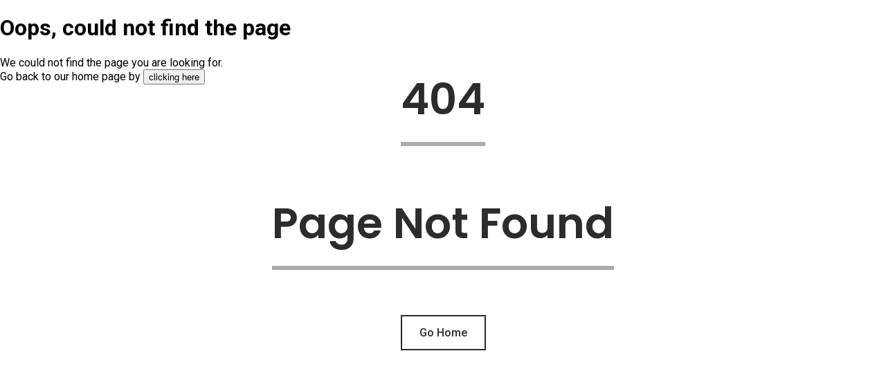

--- FILE ---
content_type: text/html; charset=utf-8
request_url: https://www.yourbetterbankingchoice.com/tr-rsrc-edu.html
body_size: 13313
content:
<!DOCTYPE html><html lang="en"><head><meta charSet="utf-8"/><meta name="viewport" content="width=device-width"/><title>Not Found - Community Choice CU</title><meta name="description"/><meta itemProp="name" content="Credit Union Not Found"/><meta itemProp="description"/><meta itemProp="image" content="https://prodcmsassets.static-content.blossom.net/prod/16/1673907948198.png"/><meta property="og:url" content="https://www.yourbetterbankingchoice.com"/><meta property="og:type" content="website"/><meta property="og:title" content="Credit Union Not Found"/><meta property="og:description"/><meta property="og:image" content="https://prodcmsassets.static-content.blossom.net/prod/16/1673907948198.png"/><meta name="twitter:card" content="summary_large_image"/><meta name="twitter:title" content="Credit Union Not Found"/><meta name="twitter:description"/><meta name="twitter:image" content="https://prodcmsassets.static-content.blossom.net/prod/16/1673907948198.png"/><meta name="theme-color" content="#575757"/><link rel="icon" type="image/png" sizes="16x16" href="https://prodcmsassets.static-content.blossom.net/prod/16/1673565502493.png"/><link rel="apple-touch-icon" sizes="180x180" href="https://prodcmsassets.static-content.blossom.net/prod/16/1673565502493.png"/><link rel="icon" type="image/png" sizes="32x32" href="https://prodcmsassets.static-content.blossom.net/prod/16/1673565502493.png"/><link rel="icon" type="image/png" sizes="16x16" href="https://prodcmsassets.static-content.blossom.net/prod/16/1673565502493.png"/><link rel="mask-icon" href="https://prodcmsassets.static-content.blossom.net/prod/16/1673565502493.png" color="#575757"/><meta name="next-head-count" content="22"/><link rel="preconnect" href="https://fonts.googleapis.com"/><link rel="preconnect" href="https://fonts.gstatic.com" crossorigin="anonymous"/><link rel="stylesheet" data-href="https://fonts.googleapis.com/css2?family=Merriweather:ital,wght@0,300;0,400;0,700;0,900;1,300;1,400;1,700;1,900&amp;family=Roboto:wght@300;400;500;700;900&amp;family=Poppins:wght@300;400;500;600;700;900&amp;display=swap"/><style>
                body {
                  font-family: Georgia, "Times New Roman", serif;
                  -webkit-font-smoothing: antialiased;
                  -moz-osx-font-smoothing: grayscale;
                }
              </style><link rel="preconnect" href="https://fonts.gstatic.com" crossorigin /><link rel="preload" href="/_next/static/css/7ad681f40e8fbc25.css" as="style"/><link rel="stylesheet" href="/_next/static/css/7ad681f40e8fbc25.css" data-n-g=""/><link rel="preload" href="/_next/static/css/38d5b77f7d585f2f.css" as="style"/><link rel="stylesheet" href="/_next/static/css/38d5b77f7d585f2f.css" data-n-p=""/><noscript data-n-css=""></noscript><script defer="" nomodule="" src="/_next/static/chunks/polyfills-c67a75d1b6f99dc8.js"></script><script src="/_next/static/chunks/webpack-f61b98a3487640ff.js" defer=""></script><script src="/_next/static/chunks/framework-5f4595e5518b5600.js" defer=""></script><script src="/_next/static/chunks/main-21f2dc6a7eeed4c6.js" defer=""></script><script src="/_next/static/chunks/pages/_app-9b5a0988b5cc319d.js" defer=""></script><script src="/_next/static/chunks/465-fe66ee5e71719a50.js" defer=""></script><script src="/_next/static/chunks/588-ef92f44d87ca360b.js" defer=""></script><script src="/_next/static/chunks/363-c18d2907e9485b94.js" defer=""></script><script src="/_next/static/chunks/pages/%5B...slug%5D-550b3d4bd1bed76a.js" defer=""></script><script src="/_next/static/lH1vwknnZi9DKd39GwZ1E/_buildManifest.js" defer=""></script><script src="/_next/static/lH1vwknnZi9DKd39GwZ1E/_ssgManifest.js" defer=""></script><style data-styled="" data-styled-version="5.3.11">@import url('https://fonts.googleapis.com/css2?family=Roboto:wght@300;400;500;700;900&family=Poppins:wght@300;400;500;600;700;900&family=Merriweather:ital,wght@0,300;0,400;0,700;0,900;1,300;1,400;1,700;1,900&display=swap');/*!sc*/
:root{--primaryColor:#575757;--uialertColor:#ea5050;--primary6Color:#f6f6f6;--primary30Color:#cecece;--primary50Color:#acacac;--primary80Color:#797979;--secondaryColor:#575757;--grayscale0Color:#ffffff;--grayscale6Color:#f0f0f0;--primary110Color:#4f4f4f;--primary150Color:#2c2c2c;--primary180Color:#121212;--grayscale20Color:#cccccc;--grayscale30Color:#b2b2b2;--grayscale40Color:#999999;--grayscale50Color:#7f7f7f;--grayscale60Color:#666666;--grayscale70Color:#4c4c4c;--grayscale80Color:#333333;--grayscale100Color:#000000;--uialertfadedColor:#fff8f8;--opacitygrayscale6Color:rgba(0 0 0 0.06);--primary-family:"Roboto",sans-serif;--secondary-family:"Poppins",sans-serif;--blossom-family:"Merriweather",serif;--max-width-container:1200px;--mobile-padding:20px;--tablet-padding:50px;--desktop-padding:135px;}/*!sc*/
.dynamic-form-item-wrapper{width:100%;}/*!sc*/
.dynamic-form-group-content > .dynamic-form-item-wrapper{display:-webkit-box;display:-webkit-flex;display:-ms-flexbox;display:flex;-webkit-flex-direction:column;-ms-flex-direction:column;flex-direction:column;}/*!sc*/
*{-webkit-font-smoothing:antialiased;-moz-osx-font-smoothing:grayscale;}/*!sc*/
.cardv3a__cover_product{background:linear-gradient(180deg,#0BA1B9 0%,#065967 130.42%),#FFFFFF !important;}/*!sc*/
.rich_text__paragraph__paragraph_button{overflow-wrap:break-word !important;}/*!sc*/
.header_compress_default_second_login_button_nav{display:none !important;}/*!sc*/
td:nth-child(1),td:nth-child(2){min-width:105px !important;}/*!sc*/
tr td{border:dotted 2px var(--grayscale30Color) !important;}/*!sc*/
tr:first-child td{border:dotted 2px var(--grayscale30Color) !important;border-bottom:solid 2px var(--primaryColor) !important;}/*!sc*/
.header_compress_sublinks__sublink_title{color:#1e7b8a !important;}/*!sc*/
.header_mobile_sublinks__sublinks_box > p{color:#1e7b8a !important;}/*!sc*/
.header_mobile__lower_nav{width:auto !important;padding:30px 10px 20px 0px !important;-webkit-flex-direction:row-reverse !important;-ms-flex-direction:row-reverse !important;flex-direction:row-reverse !important;}/*!sc*/
.header_mobile__upper_nav{width:145px !important;}/*!sc*/
.header_mobile__menu_open .header_mobile__upper_nav{width:100% !important;}/*!sc*/
.header_mobile__menu_open .header_mobile__lower_nav{display:none !important;}/*!sc*/
.header_mobile__mobile_icon_close{cursor:pointer;}/*!sc*/
.header_mobile__menu_open .header_mobile__lower_nav{position:absolute;width:auto !important;height:auto !important;right:0px;top:15px;}/*!sc*/
.header_mobile__upper_nav{padding-bottom:0px !important;}/*!sc*/
.header_mobile__menu_open .header_mobile__second_button_container{display:none !important;}/*!sc*/
.header_compress_default__button_section,.header_mobile__second_button_container{-webkit-align-items:center !important;-webkit-box-align:center !important;-ms-flex-align:center !important;align-items:center !important;}/*!sc*/
.header_compress_default_second_login_button_nav{visibility:hidden !important;width:180px !important;}/*!sc*/
.header_mobile__default_nav .header_compress_default_second_login_button_nav{width:100px !important;margin-top:-30px;}/*!sc*/
.header_compress_default_second_login_button_nav:after{visibility:visible !important;content:url("https://prodcmsassets.static-content.blossom.net/prod/16/1698080795093.svg") !important;background-color:transparent !important;}/*!sc*/
.header_mobile__login_botton{margin-inline:7px;}/*!sc*/
data-styled.g1[id="sc-global-beWUga1"]{content:"sc-global-beWUga1,"}/*!sc*/
</style><style data-href="https://fonts.googleapis.com/css2?family=Merriweather:ital,wght@0,300;0,400;0,700;0,900;1,300;1,400;1,700;1,900&family=Roboto:wght@300;400;500;700;900&family=Poppins:wght@300;400;500;600;700;900&display=swap">@font-face{font-family:'Merriweather';font-style:italic;font-weight:300;font-stretch:normal;font-display:swap;src:url(https://fonts.gstatic.com/l/font?kit=u-4B0qyriQwlOrhSvowK_l5-eTxCVx0ZbwLvKH2Gk9hLmp0v5yA-xXPqCzLvPee1XYk_XSf-FmScUF3z&skey=899922b35e8afa66&v=v33) format('woff')}@font-face{font-family:'Merriweather';font-style:italic;font-weight:400;font-stretch:normal;font-display:swap;src:url(https://fonts.gstatic.com/l/font?kit=u-4B0qyriQwlOrhSvowK_l5-eTxCVx0ZbwLvKH2Gk9hLmp0v5yA-xXPqCzLvPee1XYk_XSf-FmTCUF3z&skey=899922b35e8afa66&v=v33) format('woff')}@font-face{font-family:'Merriweather';font-style:italic;font-weight:700;font-stretch:normal;font-display:swap;src:url(https://fonts.gstatic.com/l/font?kit=u-4B0qyriQwlOrhSvowK_l5-eTxCVx0ZbwLvKH2Gk9hLmp0v5yA-xXPqCzLvPee1XYk_XSf-FmQlV13z&skey=899922b35e8afa66&v=v33) format('woff')}@font-face{font-family:'Merriweather';font-style:italic;font-weight:900;font-stretch:normal;font-display:swap;src:url(https://fonts.gstatic.com/l/font?kit=u-4B0qyriQwlOrhSvowK_l5-eTxCVx0ZbwLvKH2Gk9hLmp0v5yA-xXPqCzLvPee1XYk_XSf-FmRrV13z&skey=899922b35e8afa66&v=v33) format('woff')}@font-face{font-family:'Merriweather';font-style:normal;font-weight:300;font-stretch:normal;font-display:swap;src:url(https://fonts.gstatic.com/l/font?kit=u-4D0qyriQwlOrhSvowK_l5UcA6zuSYEqOzpPe3HOZJ5eX1WtLaQwmYiScCmDxhtNOKl8yDrgCcqEA&skey=379c1eccf863c625&v=v33) format('woff')}@font-face{font-family:'Merriweather';font-style:normal;font-weight:400;font-stretch:normal;font-display:swap;src:url(https://fonts.gstatic.com/l/font?kit=u-4D0qyriQwlOrhSvowK_l5UcA6zuSYEqOzpPe3HOZJ5eX1WtLaQwmYiScCmDxhtNOKl8yDr3icqEA&skey=379c1eccf863c625&v=v33) format('woff')}@font-face{font-family:'Merriweather';font-style:normal;font-weight:700;font-stretch:normal;font-display:swap;src:url(https://fonts.gstatic.com/l/font?kit=u-4D0qyriQwlOrhSvowK_l5UcA6zuSYEqOzpPe3HOZJ5eX1WtLaQwmYiScCmDxhtNOKl8yDrOSAqEA&skey=379c1eccf863c625&v=v33) format('woff')}@font-face{font-family:'Merriweather';font-style:normal;font-weight:900;font-stretch:normal;font-display:swap;src:url(https://fonts.gstatic.com/l/font?kit=u-4D0qyriQwlOrhSvowK_l5UcA6zuSYEqOzpPe3HOZJ5eX1WtLaQwmYiScCmDxhtNOKl8yDrdyAqEA&skey=379c1eccf863c625&v=v33) format('woff')}@font-face{font-family:'Poppins';font-style:normal;font-weight:300;font-display:swap;src:url(https://fonts.gstatic.com/l/font?kit=pxiByp8kv8JHgFVrLDz8V1g&skey=4aabc5055a39e031&v=v24) format('woff')}@font-face{font-family:'Poppins';font-style:normal;font-weight:400;font-display:swap;src:url(https://fonts.gstatic.com/l/font?kit=pxiEyp8kv8JHgFVrFJM&skey=87759fb096548f6d&v=v24) format('woff')}@font-face{font-family:'Poppins';font-style:normal;font-weight:500;font-display:swap;src:url(https://fonts.gstatic.com/l/font?kit=pxiByp8kv8JHgFVrLGT9V1g&skey=d4526a9b64c21b87&v=v24) format('woff')}@font-face{font-family:'Poppins';font-style:normal;font-weight:600;font-display:swap;src:url(https://fonts.gstatic.com/l/font?kit=pxiByp8kv8JHgFVrLEj6V1g&skey=ce7ef9d62ca89319&v=v24) format('woff')}@font-face{font-family:'Poppins';font-style:normal;font-weight:700;font-display:swap;src:url(https://fonts.gstatic.com/l/font?kit=pxiByp8kv8JHgFVrLCz7V1g&skey=cea76fe63715a67a&v=v24) format('woff')}@font-face{font-family:'Poppins';font-style:normal;font-weight:900;font-display:swap;src:url(https://fonts.gstatic.com/l/font?kit=pxiByp8kv8JHgFVrLBT5V1g&skey=6c361c40a830b323&v=v24) format('woff')}@font-face{font-family:'Roboto';font-style:normal;font-weight:300;font-stretch:normal;font-display:swap;src:url(https://fonts.gstatic.com/l/font?kit=KFOMCnqEu92Fr1ME7kSn66aGLdTylUAMQXC89YmC2DPNWuaabWmQ&skey=a0a0114a1dcab3ac&v=v50) format('woff')}@font-face{font-family:'Roboto';font-style:normal;font-weight:400;font-stretch:normal;font-display:swap;src:url(https://fonts.gstatic.com/l/font?kit=KFOMCnqEu92Fr1ME7kSn66aGLdTylUAMQXC89YmC2DPNWubEbWmQ&skey=a0a0114a1dcab3ac&v=v50) format('woff')}@font-face{font-family:'Roboto';font-style:normal;font-weight:500;font-stretch:normal;font-display:swap;src:url(https://fonts.gstatic.com/l/font?kit=KFOMCnqEu92Fr1ME7kSn66aGLdTylUAMQXC89YmC2DPNWub2bWmQ&skey=a0a0114a1dcab3ac&v=v50) format('woff')}@font-face{font-family:'Roboto';font-style:normal;font-weight:700;font-stretch:normal;font-display:swap;src:url(https://fonts.gstatic.com/l/font?kit=KFOMCnqEu92Fr1ME7kSn66aGLdTylUAMQXC89YmC2DPNWuYjammQ&skey=a0a0114a1dcab3ac&v=v50) format('woff')}@font-face{font-family:'Roboto';font-style:normal;font-weight:900;font-stretch:normal;font-display:swap;src:url(https://fonts.gstatic.com/l/font?kit=KFOMCnqEu92Fr1ME7kSn66aGLdTylUAMQXC89YmC2DPNWuZtammQ&skey=a0a0114a1dcab3ac&v=v50) format('woff')}@font-face{font-family:'Merriweather';font-style:italic;font-weight:300;font-stretch:100%;font-display:swap;src:url(https://fonts.gstatic.com/s/merriweather/v33/u-4c0qyriQwlOrhSvowK_l5-eTxCVx0ZbwLvKH2Gk9hLmp0v5yA-xXPqCzLvF-adrHOg7iDTFw.woff2) format('woff2');unicode-range:U+0460-052F,U+1C80-1C8A,U+20B4,U+2DE0-2DFF,U+A640-A69F,U+FE2E-FE2F}@font-face{font-family:'Merriweather';font-style:italic;font-weight:300;font-stretch:100%;font-display:swap;src:url(https://fonts.gstatic.com/s/merriweather/v33/u-4c0qyriQwlOrhSvowK_l5-eTxCVx0ZbwLvKH2Gk9hLmp0v5yA-xXPqCzLvF--drHOg7iDTFw.woff2) format('woff2');unicode-range:U+0301,U+0400-045F,U+0490-0491,U+04B0-04B1,U+2116}@font-face{font-family:'Merriweather';font-style:italic;font-weight:300;font-stretch:100%;font-display:swap;src:url(https://fonts.gstatic.com/s/merriweather/v33/u-4c0qyriQwlOrhSvowK_l5-eTxCVx0ZbwLvKH2Gk9hLmp0v5yA-xXPqCzLvF-SdrHOg7iDTFw.woff2) format('woff2');unicode-range:U+0102-0103,U+0110-0111,U+0128-0129,U+0168-0169,U+01A0-01A1,U+01AF-01B0,U+0300-0301,U+0303-0304,U+0308-0309,U+0323,U+0329,U+1EA0-1EF9,U+20AB}@font-face{font-family:'Merriweather';font-style:italic;font-weight:300;font-stretch:100%;font-display:swap;src:url(https://fonts.gstatic.com/s/merriweather/v33/u-4c0qyriQwlOrhSvowK_l5-eTxCVx0ZbwLvKH2Gk9hLmp0v5yA-xXPqCzLvF-WdrHOg7iDTFw.woff2) format('woff2');unicode-range:U+0100-02BA,U+02BD-02C5,U+02C7-02CC,U+02CE-02D7,U+02DD-02FF,U+0304,U+0308,U+0329,U+1D00-1DBF,U+1E00-1E9F,U+1EF2-1EFF,U+2020,U+20A0-20AB,U+20AD-20C0,U+2113,U+2C60-2C7F,U+A720-A7FF}@font-face{font-family:'Merriweather';font-style:italic;font-weight:300;font-stretch:100%;font-display:swap;src:url(https://fonts.gstatic.com/s/merriweather/v33/u-4c0qyriQwlOrhSvowK_l5-eTxCVx0ZbwLvKH2Gk9hLmp0v5yA-xXPqCzLvF-udrHOg7iA.woff2) format('woff2');unicode-range:U+0000-00FF,U+0131,U+0152-0153,U+02BB-02BC,U+02C6,U+02DA,U+02DC,U+0304,U+0308,U+0329,U+2000-206F,U+20AC,U+2122,U+2191,U+2193,U+2212,U+2215,U+FEFF,U+FFFD}@font-face{font-family:'Merriweather';font-style:italic;font-weight:400;font-stretch:100%;font-display:swap;src:url(https://fonts.gstatic.com/s/merriweather/v33/u-4c0qyriQwlOrhSvowK_l5-eTxCVx0ZbwLvKH2Gk9hLmp0v5yA-xXPqCzLvF-adrHOg7iDTFw.woff2) format('woff2');unicode-range:U+0460-052F,U+1C80-1C8A,U+20B4,U+2DE0-2DFF,U+A640-A69F,U+FE2E-FE2F}@font-face{font-family:'Merriweather';font-style:italic;font-weight:400;font-stretch:100%;font-display:swap;src:url(https://fonts.gstatic.com/s/merriweather/v33/u-4c0qyriQwlOrhSvowK_l5-eTxCVx0ZbwLvKH2Gk9hLmp0v5yA-xXPqCzLvF--drHOg7iDTFw.woff2) format('woff2');unicode-range:U+0301,U+0400-045F,U+0490-0491,U+04B0-04B1,U+2116}@font-face{font-family:'Merriweather';font-style:italic;font-weight:400;font-stretch:100%;font-display:swap;src:url(https://fonts.gstatic.com/s/merriweather/v33/u-4c0qyriQwlOrhSvowK_l5-eTxCVx0ZbwLvKH2Gk9hLmp0v5yA-xXPqCzLvF-SdrHOg7iDTFw.woff2) format('woff2');unicode-range:U+0102-0103,U+0110-0111,U+0128-0129,U+0168-0169,U+01A0-01A1,U+01AF-01B0,U+0300-0301,U+0303-0304,U+0308-0309,U+0323,U+0329,U+1EA0-1EF9,U+20AB}@font-face{font-family:'Merriweather';font-style:italic;font-weight:400;font-stretch:100%;font-display:swap;src:url(https://fonts.gstatic.com/s/merriweather/v33/u-4c0qyriQwlOrhSvowK_l5-eTxCVx0ZbwLvKH2Gk9hLmp0v5yA-xXPqCzLvF-WdrHOg7iDTFw.woff2) format('woff2');unicode-range:U+0100-02BA,U+02BD-02C5,U+02C7-02CC,U+02CE-02D7,U+02DD-02FF,U+0304,U+0308,U+0329,U+1D00-1DBF,U+1E00-1E9F,U+1EF2-1EFF,U+2020,U+20A0-20AB,U+20AD-20C0,U+2113,U+2C60-2C7F,U+A720-A7FF}@font-face{font-family:'Merriweather';font-style:italic;font-weight:400;font-stretch:100%;font-display:swap;src:url(https://fonts.gstatic.com/s/merriweather/v33/u-4c0qyriQwlOrhSvowK_l5-eTxCVx0ZbwLvKH2Gk9hLmp0v5yA-xXPqCzLvF-udrHOg7iA.woff2) format('woff2');unicode-range:U+0000-00FF,U+0131,U+0152-0153,U+02BB-02BC,U+02C6,U+02DA,U+02DC,U+0304,U+0308,U+0329,U+2000-206F,U+20AC,U+2122,U+2191,U+2193,U+2212,U+2215,U+FEFF,U+FFFD}@font-face{font-family:'Merriweather';font-style:italic;font-weight:700;font-stretch:100%;font-display:swap;src:url(https://fonts.gstatic.com/s/merriweather/v33/u-4c0qyriQwlOrhSvowK_l5-eTxCVx0ZbwLvKH2Gk9hLmp0v5yA-xXPqCzLvF-adrHOg7iDTFw.woff2) format('woff2');unicode-range:U+0460-052F,U+1C80-1C8A,U+20B4,U+2DE0-2DFF,U+A640-A69F,U+FE2E-FE2F}@font-face{font-family:'Merriweather';font-style:italic;font-weight:700;font-stretch:100%;font-display:swap;src:url(https://fonts.gstatic.com/s/merriweather/v33/u-4c0qyriQwlOrhSvowK_l5-eTxCVx0ZbwLvKH2Gk9hLmp0v5yA-xXPqCzLvF--drHOg7iDTFw.woff2) format('woff2');unicode-range:U+0301,U+0400-045F,U+0490-0491,U+04B0-04B1,U+2116}@font-face{font-family:'Merriweather';font-style:italic;font-weight:700;font-stretch:100%;font-display:swap;src:url(https://fonts.gstatic.com/s/merriweather/v33/u-4c0qyriQwlOrhSvowK_l5-eTxCVx0ZbwLvKH2Gk9hLmp0v5yA-xXPqCzLvF-SdrHOg7iDTFw.woff2) format('woff2');unicode-range:U+0102-0103,U+0110-0111,U+0128-0129,U+0168-0169,U+01A0-01A1,U+01AF-01B0,U+0300-0301,U+0303-0304,U+0308-0309,U+0323,U+0329,U+1EA0-1EF9,U+20AB}@font-face{font-family:'Merriweather';font-style:italic;font-weight:700;font-stretch:100%;font-display:swap;src:url(https://fonts.gstatic.com/s/merriweather/v33/u-4c0qyriQwlOrhSvowK_l5-eTxCVx0ZbwLvKH2Gk9hLmp0v5yA-xXPqCzLvF-WdrHOg7iDTFw.woff2) format('woff2');unicode-range:U+0100-02BA,U+02BD-02C5,U+02C7-02CC,U+02CE-02D7,U+02DD-02FF,U+0304,U+0308,U+0329,U+1D00-1DBF,U+1E00-1E9F,U+1EF2-1EFF,U+2020,U+20A0-20AB,U+20AD-20C0,U+2113,U+2C60-2C7F,U+A720-A7FF}@font-face{font-family:'Merriweather';font-style:italic;font-weight:700;font-stretch:100%;font-display:swap;src:url(https://fonts.gstatic.com/s/merriweather/v33/u-4c0qyriQwlOrhSvowK_l5-eTxCVx0ZbwLvKH2Gk9hLmp0v5yA-xXPqCzLvF-udrHOg7iA.woff2) format('woff2');unicode-range:U+0000-00FF,U+0131,U+0152-0153,U+02BB-02BC,U+02C6,U+02DA,U+02DC,U+0304,U+0308,U+0329,U+2000-206F,U+20AC,U+2122,U+2191,U+2193,U+2212,U+2215,U+FEFF,U+FFFD}@font-face{font-family:'Merriweather';font-style:italic;font-weight:900;font-stretch:100%;font-display:swap;src:url(https://fonts.gstatic.com/s/merriweather/v33/u-4c0qyriQwlOrhSvowK_l5-eTxCVx0ZbwLvKH2Gk9hLmp0v5yA-xXPqCzLvF-adrHOg7iDTFw.woff2) format('woff2');unicode-range:U+0460-052F,U+1C80-1C8A,U+20B4,U+2DE0-2DFF,U+A640-A69F,U+FE2E-FE2F}@font-face{font-family:'Merriweather';font-style:italic;font-weight:900;font-stretch:100%;font-display:swap;src:url(https://fonts.gstatic.com/s/merriweather/v33/u-4c0qyriQwlOrhSvowK_l5-eTxCVx0ZbwLvKH2Gk9hLmp0v5yA-xXPqCzLvF--drHOg7iDTFw.woff2) format('woff2');unicode-range:U+0301,U+0400-045F,U+0490-0491,U+04B0-04B1,U+2116}@font-face{font-family:'Merriweather';font-style:italic;font-weight:900;font-stretch:100%;font-display:swap;src:url(https://fonts.gstatic.com/s/merriweather/v33/u-4c0qyriQwlOrhSvowK_l5-eTxCVx0ZbwLvKH2Gk9hLmp0v5yA-xXPqCzLvF-SdrHOg7iDTFw.woff2) format('woff2');unicode-range:U+0102-0103,U+0110-0111,U+0128-0129,U+0168-0169,U+01A0-01A1,U+01AF-01B0,U+0300-0301,U+0303-0304,U+0308-0309,U+0323,U+0329,U+1EA0-1EF9,U+20AB}@font-face{font-family:'Merriweather';font-style:italic;font-weight:900;font-stretch:100%;font-display:swap;src:url(https://fonts.gstatic.com/s/merriweather/v33/u-4c0qyriQwlOrhSvowK_l5-eTxCVx0ZbwLvKH2Gk9hLmp0v5yA-xXPqCzLvF-WdrHOg7iDTFw.woff2) format('woff2');unicode-range:U+0100-02BA,U+02BD-02C5,U+02C7-02CC,U+02CE-02D7,U+02DD-02FF,U+0304,U+0308,U+0329,U+1D00-1DBF,U+1E00-1E9F,U+1EF2-1EFF,U+2020,U+20A0-20AB,U+20AD-20C0,U+2113,U+2C60-2C7F,U+A720-A7FF}@font-face{font-family:'Merriweather';font-style:italic;font-weight:900;font-stretch:100%;font-display:swap;src:url(https://fonts.gstatic.com/s/merriweather/v33/u-4c0qyriQwlOrhSvowK_l5-eTxCVx0ZbwLvKH2Gk9hLmp0v5yA-xXPqCzLvF-udrHOg7iA.woff2) format('woff2');unicode-range:U+0000-00FF,U+0131,U+0152-0153,U+02BB-02BC,U+02C6,U+02DA,U+02DC,U+0304,U+0308,U+0329,U+2000-206F,U+20AC,U+2122,U+2191,U+2193,U+2212,U+2215,U+FEFF,U+FFFD}@font-face{font-family:'Merriweather';font-style:normal;font-weight:300;font-stretch:100%;font-display:swap;src:url(https://fonts.gstatic.com/s/merriweather/v33/u-4e0qyriQwlOrhSvowK_l5UcA6zuSYEqOzpPe3HOZJ5eX1WtLaQwmYiSeqnJ-mXq1Gi3iE.woff2) format('woff2');unicode-range:U+0460-052F,U+1C80-1C8A,U+20B4,U+2DE0-2DFF,U+A640-A69F,U+FE2E-FE2F}@font-face{font-family:'Merriweather';font-style:normal;font-weight:300;font-stretch:100%;font-display:swap;src:url(https://fonts.gstatic.com/s/merriweather/v33/u-4e0qyriQwlOrhSvowK_l5UcA6zuSYEqOzpPe3HOZJ5eX1WtLaQwmYiSequJ-mXq1Gi3iE.woff2) format('woff2');unicode-range:U+0301,U+0400-045F,U+0490-0491,U+04B0-04B1,U+2116}@font-face{font-family:'Merriweather';font-style:normal;font-weight:300;font-stretch:100%;font-display:swap;src:url(https://fonts.gstatic.com/s/merriweather/v33/u-4e0qyriQwlOrhSvowK_l5UcA6zuSYEqOzpPe3HOZJ5eX1WtLaQwmYiSeqlJ-mXq1Gi3iE.woff2) format('woff2');unicode-range:U+0102-0103,U+0110-0111,U+0128-0129,U+0168-0169,U+01A0-01A1,U+01AF-01B0,U+0300-0301,U+0303-0304,U+0308-0309,U+0323,U+0329,U+1EA0-1EF9,U+20AB}@font-face{font-family:'Merriweather';font-style:normal;font-weight:300;font-stretch:100%;font-display:swap;src:url(https://fonts.gstatic.com/s/merriweather/v33/u-4e0qyriQwlOrhSvowK_l5UcA6zuSYEqOzpPe3HOZJ5eX1WtLaQwmYiSeqkJ-mXq1Gi3iE.woff2) format('woff2');unicode-range:U+0100-02BA,U+02BD-02C5,U+02C7-02CC,U+02CE-02D7,U+02DD-02FF,U+0304,U+0308,U+0329,U+1D00-1DBF,U+1E00-1E9F,U+1EF2-1EFF,U+2020,U+20A0-20AB,U+20AD-20C0,U+2113,U+2C60-2C7F,U+A720-A7FF}@font-face{font-family:'Merriweather';font-style:normal;font-weight:300;font-stretch:100%;font-display:swap;src:url(https://fonts.gstatic.com/s/merriweather/v33/u-4e0qyriQwlOrhSvowK_l5UcA6zuSYEqOzpPe3HOZJ5eX1WtLaQwmYiSeqqJ-mXq1Gi.woff2) format('woff2');unicode-range:U+0000-00FF,U+0131,U+0152-0153,U+02BB-02BC,U+02C6,U+02DA,U+02DC,U+0304,U+0308,U+0329,U+2000-206F,U+20AC,U+2122,U+2191,U+2193,U+2212,U+2215,U+FEFF,U+FFFD}@font-face{font-family:'Merriweather';font-style:normal;font-weight:400;font-stretch:100%;font-display:swap;src:url(https://fonts.gstatic.com/s/merriweather/v33/u-4e0qyriQwlOrhSvowK_l5UcA6zuSYEqOzpPe3HOZJ5eX1WtLaQwmYiSeqnJ-mXq1Gi3iE.woff2) format('woff2');unicode-range:U+0460-052F,U+1C80-1C8A,U+20B4,U+2DE0-2DFF,U+A640-A69F,U+FE2E-FE2F}@font-face{font-family:'Merriweather';font-style:normal;font-weight:400;font-stretch:100%;font-display:swap;src:url(https://fonts.gstatic.com/s/merriweather/v33/u-4e0qyriQwlOrhSvowK_l5UcA6zuSYEqOzpPe3HOZJ5eX1WtLaQwmYiSequJ-mXq1Gi3iE.woff2) format('woff2');unicode-range:U+0301,U+0400-045F,U+0490-0491,U+04B0-04B1,U+2116}@font-face{font-family:'Merriweather';font-style:normal;font-weight:400;font-stretch:100%;font-display:swap;src:url(https://fonts.gstatic.com/s/merriweather/v33/u-4e0qyriQwlOrhSvowK_l5UcA6zuSYEqOzpPe3HOZJ5eX1WtLaQwmYiSeqlJ-mXq1Gi3iE.woff2) format('woff2');unicode-range:U+0102-0103,U+0110-0111,U+0128-0129,U+0168-0169,U+01A0-01A1,U+01AF-01B0,U+0300-0301,U+0303-0304,U+0308-0309,U+0323,U+0329,U+1EA0-1EF9,U+20AB}@font-face{font-family:'Merriweather';font-style:normal;font-weight:400;font-stretch:100%;font-display:swap;src:url(https://fonts.gstatic.com/s/merriweather/v33/u-4e0qyriQwlOrhSvowK_l5UcA6zuSYEqOzpPe3HOZJ5eX1WtLaQwmYiSeqkJ-mXq1Gi3iE.woff2) format('woff2');unicode-range:U+0100-02BA,U+02BD-02C5,U+02C7-02CC,U+02CE-02D7,U+02DD-02FF,U+0304,U+0308,U+0329,U+1D00-1DBF,U+1E00-1E9F,U+1EF2-1EFF,U+2020,U+20A0-20AB,U+20AD-20C0,U+2113,U+2C60-2C7F,U+A720-A7FF}@font-face{font-family:'Merriweather';font-style:normal;font-weight:400;font-stretch:100%;font-display:swap;src:url(https://fonts.gstatic.com/s/merriweather/v33/u-4e0qyriQwlOrhSvowK_l5UcA6zuSYEqOzpPe3HOZJ5eX1WtLaQwmYiSeqqJ-mXq1Gi.woff2) format('woff2');unicode-range:U+0000-00FF,U+0131,U+0152-0153,U+02BB-02BC,U+02C6,U+02DA,U+02DC,U+0304,U+0308,U+0329,U+2000-206F,U+20AC,U+2122,U+2191,U+2193,U+2212,U+2215,U+FEFF,U+FFFD}@font-face{font-family:'Merriweather';font-style:normal;font-weight:700;font-stretch:100%;font-display:swap;src:url(https://fonts.gstatic.com/s/merriweather/v33/u-4e0qyriQwlOrhSvowK_l5UcA6zuSYEqOzpPe3HOZJ5eX1WtLaQwmYiSeqnJ-mXq1Gi3iE.woff2) format('woff2');unicode-range:U+0460-052F,U+1C80-1C8A,U+20B4,U+2DE0-2DFF,U+A640-A69F,U+FE2E-FE2F}@font-face{font-family:'Merriweather';font-style:normal;font-weight:700;font-stretch:100%;font-display:swap;src:url(https://fonts.gstatic.com/s/merriweather/v33/u-4e0qyriQwlOrhSvowK_l5UcA6zuSYEqOzpPe3HOZJ5eX1WtLaQwmYiSequJ-mXq1Gi3iE.woff2) format('woff2');unicode-range:U+0301,U+0400-045F,U+0490-0491,U+04B0-04B1,U+2116}@font-face{font-family:'Merriweather';font-style:normal;font-weight:700;font-stretch:100%;font-display:swap;src:url(https://fonts.gstatic.com/s/merriweather/v33/u-4e0qyriQwlOrhSvowK_l5UcA6zuSYEqOzpPe3HOZJ5eX1WtLaQwmYiSeqlJ-mXq1Gi3iE.woff2) format('woff2');unicode-range:U+0102-0103,U+0110-0111,U+0128-0129,U+0168-0169,U+01A0-01A1,U+01AF-01B0,U+0300-0301,U+0303-0304,U+0308-0309,U+0323,U+0329,U+1EA0-1EF9,U+20AB}@font-face{font-family:'Merriweather';font-style:normal;font-weight:700;font-stretch:100%;font-display:swap;src:url(https://fonts.gstatic.com/s/merriweather/v33/u-4e0qyriQwlOrhSvowK_l5UcA6zuSYEqOzpPe3HOZJ5eX1WtLaQwmYiSeqkJ-mXq1Gi3iE.woff2) format('woff2');unicode-range:U+0100-02BA,U+02BD-02C5,U+02C7-02CC,U+02CE-02D7,U+02DD-02FF,U+0304,U+0308,U+0329,U+1D00-1DBF,U+1E00-1E9F,U+1EF2-1EFF,U+2020,U+20A0-20AB,U+20AD-20C0,U+2113,U+2C60-2C7F,U+A720-A7FF}@font-face{font-family:'Merriweather';font-style:normal;font-weight:700;font-stretch:100%;font-display:swap;src:url(https://fonts.gstatic.com/s/merriweather/v33/u-4e0qyriQwlOrhSvowK_l5UcA6zuSYEqOzpPe3HOZJ5eX1WtLaQwmYiSeqqJ-mXq1Gi.woff2) format('woff2');unicode-range:U+0000-00FF,U+0131,U+0152-0153,U+02BB-02BC,U+02C6,U+02DA,U+02DC,U+0304,U+0308,U+0329,U+2000-206F,U+20AC,U+2122,U+2191,U+2193,U+2212,U+2215,U+FEFF,U+FFFD}@font-face{font-family:'Merriweather';font-style:normal;font-weight:900;font-stretch:100%;font-display:swap;src:url(https://fonts.gstatic.com/s/merriweather/v33/u-4e0qyriQwlOrhSvowK_l5UcA6zuSYEqOzpPe3HOZJ5eX1WtLaQwmYiSeqnJ-mXq1Gi3iE.woff2) format('woff2');unicode-range:U+0460-052F,U+1C80-1C8A,U+20B4,U+2DE0-2DFF,U+A640-A69F,U+FE2E-FE2F}@font-face{font-family:'Merriweather';font-style:normal;font-weight:900;font-stretch:100%;font-display:swap;src:url(https://fonts.gstatic.com/s/merriweather/v33/u-4e0qyriQwlOrhSvowK_l5UcA6zuSYEqOzpPe3HOZJ5eX1WtLaQwmYiSequJ-mXq1Gi3iE.woff2) format('woff2');unicode-range:U+0301,U+0400-045F,U+0490-0491,U+04B0-04B1,U+2116}@font-face{font-family:'Merriweather';font-style:normal;font-weight:900;font-stretch:100%;font-display:swap;src:url(https://fonts.gstatic.com/s/merriweather/v33/u-4e0qyriQwlOrhSvowK_l5UcA6zuSYEqOzpPe3HOZJ5eX1WtLaQwmYiSeqlJ-mXq1Gi3iE.woff2) format('woff2');unicode-range:U+0102-0103,U+0110-0111,U+0128-0129,U+0168-0169,U+01A0-01A1,U+01AF-01B0,U+0300-0301,U+0303-0304,U+0308-0309,U+0323,U+0329,U+1EA0-1EF9,U+20AB}@font-face{font-family:'Merriweather';font-style:normal;font-weight:900;font-stretch:100%;font-display:swap;src:url(https://fonts.gstatic.com/s/merriweather/v33/u-4e0qyriQwlOrhSvowK_l5UcA6zuSYEqOzpPe3HOZJ5eX1WtLaQwmYiSeqkJ-mXq1Gi3iE.woff2) format('woff2');unicode-range:U+0100-02BA,U+02BD-02C5,U+02C7-02CC,U+02CE-02D7,U+02DD-02FF,U+0304,U+0308,U+0329,U+1D00-1DBF,U+1E00-1E9F,U+1EF2-1EFF,U+2020,U+20A0-20AB,U+20AD-20C0,U+2113,U+2C60-2C7F,U+A720-A7FF}@font-face{font-family:'Merriweather';font-style:normal;font-weight:900;font-stretch:100%;font-display:swap;src:url(https://fonts.gstatic.com/s/merriweather/v33/u-4e0qyriQwlOrhSvowK_l5UcA6zuSYEqOzpPe3HOZJ5eX1WtLaQwmYiSeqqJ-mXq1Gi.woff2) format('woff2');unicode-range:U+0000-00FF,U+0131,U+0152-0153,U+02BB-02BC,U+02C6,U+02DA,U+02DC,U+0304,U+0308,U+0329,U+2000-206F,U+20AC,U+2122,U+2191,U+2193,U+2212,U+2215,U+FEFF,U+FFFD}@font-face{font-family:'Poppins';font-style:normal;font-weight:300;font-display:swap;src:url(https://fonts.gstatic.com/s/poppins/v24/pxiByp8kv8JHgFVrLDz8Z11lFd2JQEl8qw.woff2) format('woff2');unicode-range:U+0900-097F,U+1CD0-1CF9,U+200C-200D,U+20A8,U+20B9,U+20F0,U+25CC,U+A830-A839,U+A8E0-A8FF,U+11B00-11B09}@font-face{font-family:'Poppins';font-style:normal;font-weight:300;font-display:swap;src:url(https://fonts.gstatic.com/s/poppins/v24/pxiByp8kv8JHgFVrLDz8Z1JlFd2JQEl8qw.woff2) format('woff2');unicode-range:U+0100-02BA,U+02BD-02C5,U+02C7-02CC,U+02CE-02D7,U+02DD-02FF,U+0304,U+0308,U+0329,U+1D00-1DBF,U+1E00-1E9F,U+1EF2-1EFF,U+2020,U+20A0-20AB,U+20AD-20C0,U+2113,U+2C60-2C7F,U+A720-A7FF}@font-face{font-family:'Poppins';font-style:normal;font-weight:300;font-display:swap;src:url(https://fonts.gstatic.com/s/poppins/v24/pxiByp8kv8JHgFVrLDz8Z1xlFd2JQEk.woff2) format('woff2');unicode-range:U+0000-00FF,U+0131,U+0152-0153,U+02BB-02BC,U+02C6,U+02DA,U+02DC,U+0304,U+0308,U+0329,U+2000-206F,U+20AC,U+2122,U+2191,U+2193,U+2212,U+2215,U+FEFF,U+FFFD}@font-face{font-family:'Poppins';font-style:normal;font-weight:400;font-display:swap;src:url(https://fonts.gstatic.com/s/poppins/v24/pxiEyp8kv8JHgFVrJJbecnFHGPezSQ.woff2) format('woff2');unicode-range:U+0900-097F,U+1CD0-1CF9,U+200C-200D,U+20A8,U+20B9,U+20F0,U+25CC,U+A830-A839,U+A8E0-A8FF,U+11B00-11B09}@font-face{font-family:'Poppins';font-style:normal;font-weight:400;font-display:swap;src:url(https://fonts.gstatic.com/s/poppins/v24/pxiEyp8kv8JHgFVrJJnecnFHGPezSQ.woff2) format('woff2');unicode-range:U+0100-02BA,U+02BD-02C5,U+02C7-02CC,U+02CE-02D7,U+02DD-02FF,U+0304,U+0308,U+0329,U+1D00-1DBF,U+1E00-1E9F,U+1EF2-1EFF,U+2020,U+20A0-20AB,U+20AD-20C0,U+2113,U+2C60-2C7F,U+A720-A7FF}@font-face{font-family:'Poppins';font-style:normal;font-weight:400;font-display:swap;src:url(https://fonts.gstatic.com/s/poppins/v24/pxiEyp8kv8JHgFVrJJfecnFHGPc.woff2) format('woff2');unicode-range:U+0000-00FF,U+0131,U+0152-0153,U+02BB-02BC,U+02C6,U+02DA,U+02DC,U+0304,U+0308,U+0329,U+2000-206F,U+20AC,U+2122,U+2191,U+2193,U+2212,U+2215,U+FEFF,U+FFFD}@font-face{font-family:'Poppins';font-style:normal;font-weight:500;font-display:swap;src:url(https://fonts.gstatic.com/s/poppins/v24/pxiByp8kv8JHgFVrLGT9Z11lFd2JQEl8qw.woff2) format('woff2');unicode-range:U+0900-097F,U+1CD0-1CF9,U+200C-200D,U+20A8,U+20B9,U+20F0,U+25CC,U+A830-A839,U+A8E0-A8FF,U+11B00-11B09}@font-face{font-family:'Poppins';font-style:normal;font-weight:500;font-display:swap;src:url(https://fonts.gstatic.com/s/poppins/v24/pxiByp8kv8JHgFVrLGT9Z1JlFd2JQEl8qw.woff2) format('woff2');unicode-range:U+0100-02BA,U+02BD-02C5,U+02C7-02CC,U+02CE-02D7,U+02DD-02FF,U+0304,U+0308,U+0329,U+1D00-1DBF,U+1E00-1E9F,U+1EF2-1EFF,U+2020,U+20A0-20AB,U+20AD-20C0,U+2113,U+2C60-2C7F,U+A720-A7FF}@font-face{font-family:'Poppins';font-style:normal;font-weight:500;font-display:swap;src:url(https://fonts.gstatic.com/s/poppins/v24/pxiByp8kv8JHgFVrLGT9Z1xlFd2JQEk.woff2) format('woff2');unicode-range:U+0000-00FF,U+0131,U+0152-0153,U+02BB-02BC,U+02C6,U+02DA,U+02DC,U+0304,U+0308,U+0329,U+2000-206F,U+20AC,U+2122,U+2191,U+2193,U+2212,U+2215,U+FEFF,U+FFFD}@font-face{font-family:'Poppins';font-style:normal;font-weight:600;font-display:swap;src:url(https://fonts.gstatic.com/s/poppins/v24/pxiByp8kv8JHgFVrLEj6Z11lFd2JQEl8qw.woff2) format('woff2');unicode-range:U+0900-097F,U+1CD0-1CF9,U+200C-200D,U+20A8,U+20B9,U+20F0,U+25CC,U+A830-A839,U+A8E0-A8FF,U+11B00-11B09}@font-face{font-family:'Poppins';font-style:normal;font-weight:600;font-display:swap;src:url(https://fonts.gstatic.com/s/poppins/v24/pxiByp8kv8JHgFVrLEj6Z1JlFd2JQEl8qw.woff2) format('woff2');unicode-range:U+0100-02BA,U+02BD-02C5,U+02C7-02CC,U+02CE-02D7,U+02DD-02FF,U+0304,U+0308,U+0329,U+1D00-1DBF,U+1E00-1E9F,U+1EF2-1EFF,U+2020,U+20A0-20AB,U+20AD-20C0,U+2113,U+2C60-2C7F,U+A720-A7FF}@font-face{font-family:'Poppins';font-style:normal;font-weight:600;font-display:swap;src:url(https://fonts.gstatic.com/s/poppins/v24/pxiByp8kv8JHgFVrLEj6Z1xlFd2JQEk.woff2) format('woff2');unicode-range:U+0000-00FF,U+0131,U+0152-0153,U+02BB-02BC,U+02C6,U+02DA,U+02DC,U+0304,U+0308,U+0329,U+2000-206F,U+20AC,U+2122,U+2191,U+2193,U+2212,U+2215,U+FEFF,U+FFFD}@font-face{font-family:'Poppins';font-style:normal;font-weight:700;font-display:swap;src:url(https://fonts.gstatic.com/s/poppins/v24/pxiByp8kv8JHgFVrLCz7Z11lFd2JQEl8qw.woff2) format('woff2');unicode-range:U+0900-097F,U+1CD0-1CF9,U+200C-200D,U+20A8,U+20B9,U+20F0,U+25CC,U+A830-A839,U+A8E0-A8FF,U+11B00-11B09}@font-face{font-family:'Poppins';font-style:normal;font-weight:700;font-display:swap;src:url(https://fonts.gstatic.com/s/poppins/v24/pxiByp8kv8JHgFVrLCz7Z1JlFd2JQEl8qw.woff2) format('woff2');unicode-range:U+0100-02BA,U+02BD-02C5,U+02C7-02CC,U+02CE-02D7,U+02DD-02FF,U+0304,U+0308,U+0329,U+1D00-1DBF,U+1E00-1E9F,U+1EF2-1EFF,U+2020,U+20A0-20AB,U+20AD-20C0,U+2113,U+2C60-2C7F,U+A720-A7FF}@font-face{font-family:'Poppins';font-style:normal;font-weight:700;font-display:swap;src:url(https://fonts.gstatic.com/s/poppins/v24/pxiByp8kv8JHgFVrLCz7Z1xlFd2JQEk.woff2) format('woff2');unicode-range:U+0000-00FF,U+0131,U+0152-0153,U+02BB-02BC,U+02C6,U+02DA,U+02DC,U+0304,U+0308,U+0329,U+2000-206F,U+20AC,U+2122,U+2191,U+2193,U+2212,U+2215,U+FEFF,U+FFFD}@font-face{font-family:'Poppins';font-style:normal;font-weight:900;font-display:swap;src:url(https://fonts.gstatic.com/s/poppins/v24/pxiByp8kv8JHgFVrLBT5Z11lFd2JQEl8qw.woff2) format('woff2');unicode-range:U+0900-097F,U+1CD0-1CF9,U+200C-200D,U+20A8,U+20B9,U+20F0,U+25CC,U+A830-A839,U+A8E0-A8FF,U+11B00-11B09}@font-face{font-family:'Poppins';font-style:normal;font-weight:900;font-display:swap;src:url(https://fonts.gstatic.com/s/poppins/v24/pxiByp8kv8JHgFVrLBT5Z1JlFd2JQEl8qw.woff2) format('woff2');unicode-range:U+0100-02BA,U+02BD-02C5,U+02C7-02CC,U+02CE-02D7,U+02DD-02FF,U+0304,U+0308,U+0329,U+1D00-1DBF,U+1E00-1E9F,U+1EF2-1EFF,U+2020,U+20A0-20AB,U+20AD-20C0,U+2113,U+2C60-2C7F,U+A720-A7FF}@font-face{font-family:'Poppins';font-style:normal;font-weight:900;font-display:swap;src:url(https://fonts.gstatic.com/s/poppins/v24/pxiByp8kv8JHgFVrLBT5Z1xlFd2JQEk.woff2) format('woff2');unicode-range:U+0000-00FF,U+0131,U+0152-0153,U+02BB-02BC,U+02C6,U+02DA,U+02DC,U+0304,U+0308,U+0329,U+2000-206F,U+20AC,U+2122,U+2191,U+2193,U+2212,U+2215,U+FEFF,U+FFFD}@font-face{font-family:'Roboto';font-style:normal;font-weight:300;font-stretch:100%;font-display:swap;src:url(https://fonts.gstatic.com/s/roboto/v50/KFO7CnqEu92Fr1ME7kSn66aGLdTylUAMa3GUBHMdazTgWw.woff2) format('woff2');unicode-range:U+0460-052F,U+1C80-1C8A,U+20B4,U+2DE0-2DFF,U+A640-A69F,U+FE2E-FE2F}@font-face{font-family:'Roboto';font-style:normal;font-weight:300;font-stretch:100%;font-display:swap;src:url(https://fonts.gstatic.com/s/roboto/v50/KFO7CnqEu92Fr1ME7kSn66aGLdTylUAMa3iUBHMdazTgWw.woff2) format('woff2');unicode-range:U+0301,U+0400-045F,U+0490-0491,U+04B0-04B1,U+2116}@font-face{font-family:'Roboto';font-style:normal;font-weight:300;font-stretch:100%;font-display:swap;src:url(https://fonts.gstatic.com/s/roboto/v50/KFO7CnqEu92Fr1ME7kSn66aGLdTylUAMa3CUBHMdazTgWw.woff2) format('woff2');unicode-range:U+1F00-1FFF}@font-face{font-family:'Roboto';font-style:normal;font-weight:300;font-stretch:100%;font-display:swap;src:url(https://fonts.gstatic.com/s/roboto/v50/KFO7CnqEu92Fr1ME7kSn66aGLdTylUAMa3-UBHMdazTgWw.woff2) format('woff2');unicode-range:U+0370-0377,U+037A-037F,U+0384-038A,U+038C,U+038E-03A1,U+03A3-03FF}@font-face{font-family:'Roboto';font-style:normal;font-weight:300;font-stretch:100%;font-display:swap;src:url(https://fonts.gstatic.com/s/roboto/v50/KFO7CnqEu92Fr1ME7kSn66aGLdTylUAMawCUBHMdazTgWw.woff2) format('woff2');unicode-range:U+0302-0303,U+0305,U+0307-0308,U+0310,U+0312,U+0315,U+031A,U+0326-0327,U+032C,U+032F-0330,U+0332-0333,U+0338,U+033A,U+0346,U+034D,U+0391-03A1,U+03A3-03A9,U+03B1-03C9,U+03D1,U+03D5-03D6,U+03F0-03F1,U+03F4-03F5,U+2016-2017,U+2034-2038,U+203C,U+2040,U+2043,U+2047,U+2050,U+2057,U+205F,U+2070-2071,U+2074-208E,U+2090-209C,U+20D0-20DC,U+20E1,U+20E5-20EF,U+2100-2112,U+2114-2115,U+2117-2121,U+2123-214F,U+2190,U+2192,U+2194-21AE,U+21B0-21E5,U+21F1-21F2,U+21F4-2211,U+2213-2214,U+2216-22FF,U+2308-230B,U+2310,U+2319,U+231C-2321,U+2336-237A,U+237C,U+2395,U+239B-23B7,U+23D0,U+23DC-23E1,U+2474-2475,U+25AF,U+25B3,U+25B7,U+25BD,U+25C1,U+25CA,U+25CC,U+25FB,U+266D-266F,U+27C0-27FF,U+2900-2AFF,U+2B0E-2B11,U+2B30-2B4C,U+2BFE,U+3030,U+FF5B,U+FF5D,U+1D400-1D7FF,U+1EE00-1EEFF}@font-face{font-family:'Roboto';font-style:normal;font-weight:300;font-stretch:100%;font-display:swap;src:url(https://fonts.gstatic.com/s/roboto/v50/KFO7CnqEu92Fr1ME7kSn66aGLdTylUAMaxKUBHMdazTgWw.woff2) format('woff2');unicode-range:U+0001-000C,U+000E-001F,U+007F-009F,U+20DD-20E0,U+20E2-20E4,U+2150-218F,U+2190,U+2192,U+2194-2199,U+21AF,U+21E6-21F0,U+21F3,U+2218-2219,U+2299,U+22C4-22C6,U+2300-243F,U+2440-244A,U+2460-24FF,U+25A0-27BF,U+2800-28FF,U+2921-2922,U+2981,U+29BF,U+29EB,U+2B00-2BFF,U+4DC0-4DFF,U+FFF9-FFFB,U+10140-1018E,U+10190-1019C,U+101A0,U+101D0-101FD,U+102E0-102FB,U+10E60-10E7E,U+1D2C0-1D2D3,U+1D2E0-1D37F,U+1F000-1F0FF,U+1F100-1F1AD,U+1F1E6-1F1FF,U+1F30D-1F30F,U+1F315,U+1F31C,U+1F31E,U+1F320-1F32C,U+1F336,U+1F378,U+1F37D,U+1F382,U+1F393-1F39F,U+1F3A7-1F3A8,U+1F3AC-1F3AF,U+1F3C2,U+1F3C4-1F3C6,U+1F3CA-1F3CE,U+1F3D4-1F3E0,U+1F3ED,U+1F3F1-1F3F3,U+1F3F5-1F3F7,U+1F408,U+1F415,U+1F41F,U+1F426,U+1F43F,U+1F441-1F442,U+1F444,U+1F446-1F449,U+1F44C-1F44E,U+1F453,U+1F46A,U+1F47D,U+1F4A3,U+1F4B0,U+1F4B3,U+1F4B9,U+1F4BB,U+1F4BF,U+1F4C8-1F4CB,U+1F4D6,U+1F4DA,U+1F4DF,U+1F4E3-1F4E6,U+1F4EA-1F4ED,U+1F4F7,U+1F4F9-1F4FB,U+1F4FD-1F4FE,U+1F503,U+1F507-1F50B,U+1F50D,U+1F512-1F513,U+1F53E-1F54A,U+1F54F-1F5FA,U+1F610,U+1F650-1F67F,U+1F687,U+1F68D,U+1F691,U+1F694,U+1F698,U+1F6AD,U+1F6B2,U+1F6B9-1F6BA,U+1F6BC,U+1F6C6-1F6CF,U+1F6D3-1F6D7,U+1F6E0-1F6EA,U+1F6F0-1F6F3,U+1F6F7-1F6FC,U+1F700-1F7FF,U+1F800-1F80B,U+1F810-1F847,U+1F850-1F859,U+1F860-1F887,U+1F890-1F8AD,U+1F8B0-1F8BB,U+1F8C0-1F8C1,U+1F900-1F90B,U+1F93B,U+1F946,U+1F984,U+1F996,U+1F9E9,U+1FA00-1FA6F,U+1FA70-1FA7C,U+1FA80-1FA89,U+1FA8F-1FAC6,U+1FACE-1FADC,U+1FADF-1FAE9,U+1FAF0-1FAF8,U+1FB00-1FBFF}@font-face{font-family:'Roboto';font-style:normal;font-weight:300;font-stretch:100%;font-display:swap;src:url(https://fonts.gstatic.com/s/roboto/v50/KFO7CnqEu92Fr1ME7kSn66aGLdTylUAMa3OUBHMdazTgWw.woff2) format('woff2');unicode-range:U+0102-0103,U+0110-0111,U+0128-0129,U+0168-0169,U+01A0-01A1,U+01AF-01B0,U+0300-0301,U+0303-0304,U+0308-0309,U+0323,U+0329,U+1EA0-1EF9,U+20AB}@font-face{font-family:'Roboto';font-style:normal;font-weight:300;font-stretch:100%;font-display:swap;src:url(https://fonts.gstatic.com/s/roboto/v50/KFO7CnqEu92Fr1ME7kSn66aGLdTylUAMa3KUBHMdazTgWw.woff2) format('woff2');unicode-range:U+0100-02BA,U+02BD-02C5,U+02C7-02CC,U+02CE-02D7,U+02DD-02FF,U+0304,U+0308,U+0329,U+1D00-1DBF,U+1E00-1E9F,U+1EF2-1EFF,U+2020,U+20A0-20AB,U+20AD-20C0,U+2113,U+2C60-2C7F,U+A720-A7FF}@font-face{font-family:'Roboto';font-style:normal;font-weight:300;font-stretch:100%;font-display:swap;src:url(https://fonts.gstatic.com/s/roboto/v50/KFO7CnqEu92Fr1ME7kSn66aGLdTylUAMa3yUBHMdazQ.woff2) format('woff2');unicode-range:U+0000-00FF,U+0131,U+0152-0153,U+02BB-02BC,U+02C6,U+02DA,U+02DC,U+0304,U+0308,U+0329,U+2000-206F,U+20AC,U+2122,U+2191,U+2193,U+2212,U+2215,U+FEFF,U+FFFD}@font-face{font-family:'Roboto';font-style:normal;font-weight:400;font-stretch:100%;font-display:swap;src:url(https://fonts.gstatic.com/s/roboto/v50/KFO7CnqEu92Fr1ME7kSn66aGLdTylUAMa3GUBHMdazTgWw.woff2) format('woff2');unicode-range:U+0460-052F,U+1C80-1C8A,U+20B4,U+2DE0-2DFF,U+A640-A69F,U+FE2E-FE2F}@font-face{font-family:'Roboto';font-style:normal;font-weight:400;font-stretch:100%;font-display:swap;src:url(https://fonts.gstatic.com/s/roboto/v50/KFO7CnqEu92Fr1ME7kSn66aGLdTylUAMa3iUBHMdazTgWw.woff2) format('woff2');unicode-range:U+0301,U+0400-045F,U+0490-0491,U+04B0-04B1,U+2116}@font-face{font-family:'Roboto';font-style:normal;font-weight:400;font-stretch:100%;font-display:swap;src:url(https://fonts.gstatic.com/s/roboto/v50/KFO7CnqEu92Fr1ME7kSn66aGLdTylUAMa3CUBHMdazTgWw.woff2) format('woff2');unicode-range:U+1F00-1FFF}@font-face{font-family:'Roboto';font-style:normal;font-weight:400;font-stretch:100%;font-display:swap;src:url(https://fonts.gstatic.com/s/roboto/v50/KFO7CnqEu92Fr1ME7kSn66aGLdTylUAMa3-UBHMdazTgWw.woff2) format('woff2');unicode-range:U+0370-0377,U+037A-037F,U+0384-038A,U+038C,U+038E-03A1,U+03A3-03FF}@font-face{font-family:'Roboto';font-style:normal;font-weight:400;font-stretch:100%;font-display:swap;src:url(https://fonts.gstatic.com/s/roboto/v50/KFO7CnqEu92Fr1ME7kSn66aGLdTylUAMawCUBHMdazTgWw.woff2) format('woff2');unicode-range:U+0302-0303,U+0305,U+0307-0308,U+0310,U+0312,U+0315,U+031A,U+0326-0327,U+032C,U+032F-0330,U+0332-0333,U+0338,U+033A,U+0346,U+034D,U+0391-03A1,U+03A3-03A9,U+03B1-03C9,U+03D1,U+03D5-03D6,U+03F0-03F1,U+03F4-03F5,U+2016-2017,U+2034-2038,U+203C,U+2040,U+2043,U+2047,U+2050,U+2057,U+205F,U+2070-2071,U+2074-208E,U+2090-209C,U+20D0-20DC,U+20E1,U+20E5-20EF,U+2100-2112,U+2114-2115,U+2117-2121,U+2123-214F,U+2190,U+2192,U+2194-21AE,U+21B0-21E5,U+21F1-21F2,U+21F4-2211,U+2213-2214,U+2216-22FF,U+2308-230B,U+2310,U+2319,U+231C-2321,U+2336-237A,U+237C,U+2395,U+239B-23B7,U+23D0,U+23DC-23E1,U+2474-2475,U+25AF,U+25B3,U+25B7,U+25BD,U+25C1,U+25CA,U+25CC,U+25FB,U+266D-266F,U+27C0-27FF,U+2900-2AFF,U+2B0E-2B11,U+2B30-2B4C,U+2BFE,U+3030,U+FF5B,U+FF5D,U+1D400-1D7FF,U+1EE00-1EEFF}@font-face{font-family:'Roboto';font-style:normal;font-weight:400;font-stretch:100%;font-display:swap;src:url(https://fonts.gstatic.com/s/roboto/v50/KFO7CnqEu92Fr1ME7kSn66aGLdTylUAMaxKUBHMdazTgWw.woff2) format('woff2');unicode-range:U+0001-000C,U+000E-001F,U+007F-009F,U+20DD-20E0,U+20E2-20E4,U+2150-218F,U+2190,U+2192,U+2194-2199,U+21AF,U+21E6-21F0,U+21F3,U+2218-2219,U+2299,U+22C4-22C6,U+2300-243F,U+2440-244A,U+2460-24FF,U+25A0-27BF,U+2800-28FF,U+2921-2922,U+2981,U+29BF,U+29EB,U+2B00-2BFF,U+4DC0-4DFF,U+FFF9-FFFB,U+10140-1018E,U+10190-1019C,U+101A0,U+101D0-101FD,U+102E0-102FB,U+10E60-10E7E,U+1D2C0-1D2D3,U+1D2E0-1D37F,U+1F000-1F0FF,U+1F100-1F1AD,U+1F1E6-1F1FF,U+1F30D-1F30F,U+1F315,U+1F31C,U+1F31E,U+1F320-1F32C,U+1F336,U+1F378,U+1F37D,U+1F382,U+1F393-1F39F,U+1F3A7-1F3A8,U+1F3AC-1F3AF,U+1F3C2,U+1F3C4-1F3C6,U+1F3CA-1F3CE,U+1F3D4-1F3E0,U+1F3ED,U+1F3F1-1F3F3,U+1F3F5-1F3F7,U+1F408,U+1F415,U+1F41F,U+1F426,U+1F43F,U+1F441-1F442,U+1F444,U+1F446-1F449,U+1F44C-1F44E,U+1F453,U+1F46A,U+1F47D,U+1F4A3,U+1F4B0,U+1F4B3,U+1F4B9,U+1F4BB,U+1F4BF,U+1F4C8-1F4CB,U+1F4D6,U+1F4DA,U+1F4DF,U+1F4E3-1F4E6,U+1F4EA-1F4ED,U+1F4F7,U+1F4F9-1F4FB,U+1F4FD-1F4FE,U+1F503,U+1F507-1F50B,U+1F50D,U+1F512-1F513,U+1F53E-1F54A,U+1F54F-1F5FA,U+1F610,U+1F650-1F67F,U+1F687,U+1F68D,U+1F691,U+1F694,U+1F698,U+1F6AD,U+1F6B2,U+1F6B9-1F6BA,U+1F6BC,U+1F6C6-1F6CF,U+1F6D3-1F6D7,U+1F6E0-1F6EA,U+1F6F0-1F6F3,U+1F6F7-1F6FC,U+1F700-1F7FF,U+1F800-1F80B,U+1F810-1F847,U+1F850-1F859,U+1F860-1F887,U+1F890-1F8AD,U+1F8B0-1F8BB,U+1F8C0-1F8C1,U+1F900-1F90B,U+1F93B,U+1F946,U+1F984,U+1F996,U+1F9E9,U+1FA00-1FA6F,U+1FA70-1FA7C,U+1FA80-1FA89,U+1FA8F-1FAC6,U+1FACE-1FADC,U+1FADF-1FAE9,U+1FAF0-1FAF8,U+1FB00-1FBFF}@font-face{font-family:'Roboto';font-style:normal;font-weight:400;font-stretch:100%;font-display:swap;src:url(https://fonts.gstatic.com/s/roboto/v50/KFO7CnqEu92Fr1ME7kSn66aGLdTylUAMa3OUBHMdazTgWw.woff2) format('woff2');unicode-range:U+0102-0103,U+0110-0111,U+0128-0129,U+0168-0169,U+01A0-01A1,U+01AF-01B0,U+0300-0301,U+0303-0304,U+0308-0309,U+0323,U+0329,U+1EA0-1EF9,U+20AB}@font-face{font-family:'Roboto';font-style:normal;font-weight:400;font-stretch:100%;font-display:swap;src:url(https://fonts.gstatic.com/s/roboto/v50/KFO7CnqEu92Fr1ME7kSn66aGLdTylUAMa3KUBHMdazTgWw.woff2) format('woff2');unicode-range:U+0100-02BA,U+02BD-02C5,U+02C7-02CC,U+02CE-02D7,U+02DD-02FF,U+0304,U+0308,U+0329,U+1D00-1DBF,U+1E00-1E9F,U+1EF2-1EFF,U+2020,U+20A0-20AB,U+20AD-20C0,U+2113,U+2C60-2C7F,U+A720-A7FF}@font-face{font-family:'Roboto';font-style:normal;font-weight:400;font-stretch:100%;font-display:swap;src:url(https://fonts.gstatic.com/s/roboto/v50/KFO7CnqEu92Fr1ME7kSn66aGLdTylUAMa3yUBHMdazQ.woff2) format('woff2');unicode-range:U+0000-00FF,U+0131,U+0152-0153,U+02BB-02BC,U+02C6,U+02DA,U+02DC,U+0304,U+0308,U+0329,U+2000-206F,U+20AC,U+2122,U+2191,U+2193,U+2212,U+2215,U+FEFF,U+FFFD}@font-face{font-family:'Roboto';font-style:normal;font-weight:500;font-stretch:100%;font-display:swap;src:url(https://fonts.gstatic.com/s/roboto/v50/KFO7CnqEu92Fr1ME7kSn66aGLdTylUAMa3GUBHMdazTgWw.woff2) format('woff2');unicode-range:U+0460-052F,U+1C80-1C8A,U+20B4,U+2DE0-2DFF,U+A640-A69F,U+FE2E-FE2F}@font-face{font-family:'Roboto';font-style:normal;font-weight:500;font-stretch:100%;font-display:swap;src:url(https://fonts.gstatic.com/s/roboto/v50/KFO7CnqEu92Fr1ME7kSn66aGLdTylUAMa3iUBHMdazTgWw.woff2) format('woff2');unicode-range:U+0301,U+0400-045F,U+0490-0491,U+04B0-04B1,U+2116}@font-face{font-family:'Roboto';font-style:normal;font-weight:500;font-stretch:100%;font-display:swap;src:url(https://fonts.gstatic.com/s/roboto/v50/KFO7CnqEu92Fr1ME7kSn66aGLdTylUAMa3CUBHMdazTgWw.woff2) format('woff2');unicode-range:U+1F00-1FFF}@font-face{font-family:'Roboto';font-style:normal;font-weight:500;font-stretch:100%;font-display:swap;src:url(https://fonts.gstatic.com/s/roboto/v50/KFO7CnqEu92Fr1ME7kSn66aGLdTylUAMa3-UBHMdazTgWw.woff2) format('woff2');unicode-range:U+0370-0377,U+037A-037F,U+0384-038A,U+038C,U+038E-03A1,U+03A3-03FF}@font-face{font-family:'Roboto';font-style:normal;font-weight:500;font-stretch:100%;font-display:swap;src:url(https://fonts.gstatic.com/s/roboto/v50/KFO7CnqEu92Fr1ME7kSn66aGLdTylUAMawCUBHMdazTgWw.woff2) format('woff2');unicode-range:U+0302-0303,U+0305,U+0307-0308,U+0310,U+0312,U+0315,U+031A,U+0326-0327,U+032C,U+032F-0330,U+0332-0333,U+0338,U+033A,U+0346,U+034D,U+0391-03A1,U+03A3-03A9,U+03B1-03C9,U+03D1,U+03D5-03D6,U+03F0-03F1,U+03F4-03F5,U+2016-2017,U+2034-2038,U+203C,U+2040,U+2043,U+2047,U+2050,U+2057,U+205F,U+2070-2071,U+2074-208E,U+2090-209C,U+20D0-20DC,U+20E1,U+20E5-20EF,U+2100-2112,U+2114-2115,U+2117-2121,U+2123-214F,U+2190,U+2192,U+2194-21AE,U+21B0-21E5,U+21F1-21F2,U+21F4-2211,U+2213-2214,U+2216-22FF,U+2308-230B,U+2310,U+2319,U+231C-2321,U+2336-237A,U+237C,U+2395,U+239B-23B7,U+23D0,U+23DC-23E1,U+2474-2475,U+25AF,U+25B3,U+25B7,U+25BD,U+25C1,U+25CA,U+25CC,U+25FB,U+266D-266F,U+27C0-27FF,U+2900-2AFF,U+2B0E-2B11,U+2B30-2B4C,U+2BFE,U+3030,U+FF5B,U+FF5D,U+1D400-1D7FF,U+1EE00-1EEFF}@font-face{font-family:'Roboto';font-style:normal;font-weight:500;font-stretch:100%;font-display:swap;src:url(https://fonts.gstatic.com/s/roboto/v50/KFO7CnqEu92Fr1ME7kSn66aGLdTylUAMaxKUBHMdazTgWw.woff2) format('woff2');unicode-range:U+0001-000C,U+000E-001F,U+007F-009F,U+20DD-20E0,U+20E2-20E4,U+2150-218F,U+2190,U+2192,U+2194-2199,U+21AF,U+21E6-21F0,U+21F3,U+2218-2219,U+2299,U+22C4-22C6,U+2300-243F,U+2440-244A,U+2460-24FF,U+25A0-27BF,U+2800-28FF,U+2921-2922,U+2981,U+29BF,U+29EB,U+2B00-2BFF,U+4DC0-4DFF,U+FFF9-FFFB,U+10140-1018E,U+10190-1019C,U+101A0,U+101D0-101FD,U+102E0-102FB,U+10E60-10E7E,U+1D2C0-1D2D3,U+1D2E0-1D37F,U+1F000-1F0FF,U+1F100-1F1AD,U+1F1E6-1F1FF,U+1F30D-1F30F,U+1F315,U+1F31C,U+1F31E,U+1F320-1F32C,U+1F336,U+1F378,U+1F37D,U+1F382,U+1F393-1F39F,U+1F3A7-1F3A8,U+1F3AC-1F3AF,U+1F3C2,U+1F3C4-1F3C6,U+1F3CA-1F3CE,U+1F3D4-1F3E0,U+1F3ED,U+1F3F1-1F3F3,U+1F3F5-1F3F7,U+1F408,U+1F415,U+1F41F,U+1F426,U+1F43F,U+1F441-1F442,U+1F444,U+1F446-1F449,U+1F44C-1F44E,U+1F453,U+1F46A,U+1F47D,U+1F4A3,U+1F4B0,U+1F4B3,U+1F4B9,U+1F4BB,U+1F4BF,U+1F4C8-1F4CB,U+1F4D6,U+1F4DA,U+1F4DF,U+1F4E3-1F4E6,U+1F4EA-1F4ED,U+1F4F7,U+1F4F9-1F4FB,U+1F4FD-1F4FE,U+1F503,U+1F507-1F50B,U+1F50D,U+1F512-1F513,U+1F53E-1F54A,U+1F54F-1F5FA,U+1F610,U+1F650-1F67F,U+1F687,U+1F68D,U+1F691,U+1F694,U+1F698,U+1F6AD,U+1F6B2,U+1F6B9-1F6BA,U+1F6BC,U+1F6C6-1F6CF,U+1F6D3-1F6D7,U+1F6E0-1F6EA,U+1F6F0-1F6F3,U+1F6F7-1F6FC,U+1F700-1F7FF,U+1F800-1F80B,U+1F810-1F847,U+1F850-1F859,U+1F860-1F887,U+1F890-1F8AD,U+1F8B0-1F8BB,U+1F8C0-1F8C1,U+1F900-1F90B,U+1F93B,U+1F946,U+1F984,U+1F996,U+1F9E9,U+1FA00-1FA6F,U+1FA70-1FA7C,U+1FA80-1FA89,U+1FA8F-1FAC6,U+1FACE-1FADC,U+1FADF-1FAE9,U+1FAF0-1FAF8,U+1FB00-1FBFF}@font-face{font-family:'Roboto';font-style:normal;font-weight:500;font-stretch:100%;font-display:swap;src:url(https://fonts.gstatic.com/s/roboto/v50/KFO7CnqEu92Fr1ME7kSn66aGLdTylUAMa3OUBHMdazTgWw.woff2) format('woff2');unicode-range:U+0102-0103,U+0110-0111,U+0128-0129,U+0168-0169,U+01A0-01A1,U+01AF-01B0,U+0300-0301,U+0303-0304,U+0308-0309,U+0323,U+0329,U+1EA0-1EF9,U+20AB}@font-face{font-family:'Roboto';font-style:normal;font-weight:500;font-stretch:100%;font-display:swap;src:url(https://fonts.gstatic.com/s/roboto/v50/KFO7CnqEu92Fr1ME7kSn66aGLdTylUAMa3KUBHMdazTgWw.woff2) format('woff2');unicode-range:U+0100-02BA,U+02BD-02C5,U+02C7-02CC,U+02CE-02D7,U+02DD-02FF,U+0304,U+0308,U+0329,U+1D00-1DBF,U+1E00-1E9F,U+1EF2-1EFF,U+2020,U+20A0-20AB,U+20AD-20C0,U+2113,U+2C60-2C7F,U+A720-A7FF}@font-face{font-family:'Roboto';font-style:normal;font-weight:500;font-stretch:100%;font-display:swap;src:url(https://fonts.gstatic.com/s/roboto/v50/KFO7CnqEu92Fr1ME7kSn66aGLdTylUAMa3yUBHMdazQ.woff2) format('woff2');unicode-range:U+0000-00FF,U+0131,U+0152-0153,U+02BB-02BC,U+02C6,U+02DA,U+02DC,U+0304,U+0308,U+0329,U+2000-206F,U+20AC,U+2122,U+2191,U+2193,U+2212,U+2215,U+FEFF,U+FFFD}@font-face{font-family:'Roboto';font-style:normal;font-weight:700;font-stretch:100%;font-display:swap;src:url(https://fonts.gstatic.com/s/roboto/v50/KFO7CnqEu92Fr1ME7kSn66aGLdTylUAMa3GUBHMdazTgWw.woff2) format('woff2');unicode-range:U+0460-052F,U+1C80-1C8A,U+20B4,U+2DE0-2DFF,U+A640-A69F,U+FE2E-FE2F}@font-face{font-family:'Roboto';font-style:normal;font-weight:700;font-stretch:100%;font-display:swap;src:url(https://fonts.gstatic.com/s/roboto/v50/KFO7CnqEu92Fr1ME7kSn66aGLdTylUAMa3iUBHMdazTgWw.woff2) format('woff2');unicode-range:U+0301,U+0400-045F,U+0490-0491,U+04B0-04B1,U+2116}@font-face{font-family:'Roboto';font-style:normal;font-weight:700;font-stretch:100%;font-display:swap;src:url(https://fonts.gstatic.com/s/roboto/v50/KFO7CnqEu92Fr1ME7kSn66aGLdTylUAMa3CUBHMdazTgWw.woff2) format('woff2');unicode-range:U+1F00-1FFF}@font-face{font-family:'Roboto';font-style:normal;font-weight:700;font-stretch:100%;font-display:swap;src:url(https://fonts.gstatic.com/s/roboto/v50/KFO7CnqEu92Fr1ME7kSn66aGLdTylUAMa3-UBHMdazTgWw.woff2) format('woff2');unicode-range:U+0370-0377,U+037A-037F,U+0384-038A,U+038C,U+038E-03A1,U+03A3-03FF}@font-face{font-family:'Roboto';font-style:normal;font-weight:700;font-stretch:100%;font-display:swap;src:url(https://fonts.gstatic.com/s/roboto/v50/KFO7CnqEu92Fr1ME7kSn66aGLdTylUAMawCUBHMdazTgWw.woff2) format('woff2');unicode-range:U+0302-0303,U+0305,U+0307-0308,U+0310,U+0312,U+0315,U+031A,U+0326-0327,U+032C,U+032F-0330,U+0332-0333,U+0338,U+033A,U+0346,U+034D,U+0391-03A1,U+03A3-03A9,U+03B1-03C9,U+03D1,U+03D5-03D6,U+03F0-03F1,U+03F4-03F5,U+2016-2017,U+2034-2038,U+203C,U+2040,U+2043,U+2047,U+2050,U+2057,U+205F,U+2070-2071,U+2074-208E,U+2090-209C,U+20D0-20DC,U+20E1,U+20E5-20EF,U+2100-2112,U+2114-2115,U+2117-2121,U+2123-214F,U+2190,U+2192,U+2194-21AE,U+21B0-21E5,U+21F1-21F2,U+21F4-2211,U+2213-2214,U+2216-22FF,U+2308-230B,U+2310,U+2319,U+231C-2321,U+2336-237A,U+237C,U+2395,U+239B-23B7,U+23D0,U+23DC-23E1,U+2474-2475,U+25AF,U+25B3,U+25B7,U+25BD,U+25C1,U+25CA,U+25CC,U+25FB,U+266D-266F,U+27C0-27FF,U+2900-2AFF,U+2B0E-2B11,U+2B30-2B4C,U+2BFE,U+3030,U+FF5B,U+FF5D,U+1D400-1D7FF,U+1EE00-1EEFF}@font-face{font-family:'Roboto';font-style:normal;font-weight:700;font-stretch:100%;font-display:swap;src:url(https://fonts.gstatic.com/s/roboto/v50/KFO7CnqEu92Fr1ME7kSn66aGLdTylUAMaxKUBHMdazTgWw.woff2) format('woff2');unicode-range:U+0001-000C,U+000E-001F,U+007F-009F,U+20DD-20E0,U+20E2-20E4,U+2150-218F,U+2190,U+2192,U+2194-2199,U+21AF,U+21E6-21F0,U+21F3,U+2218-2219,U+2299,U+22C4-22C6,U+2300-243F,U+2440-244A,U+2460-24FF,U+25A0-27BF,U+2800-28FF,U+2921-2922,U+2981,U+29BF,U+29EB,U+2B00-2BFF,U+4DC0-4DFF,U+FFF9-FFFB,U+10140-1018E,U+10190-1019C,U+101A0,U+101D0-101FD,U+102E0-102FB,U+10E60-10E7E,U+1D2C0-1D2D3,U+1D2E0-1D37F,U+1F000-1F0FF,U+1F100-1F1AD,U+1F1E6-1F1FF,U+1F30D-1F30F,U+1F315,U+1F31C,U+1F31E,U+1F320-1F32C,U+1F336,U+1F378,U+1F37D,U+1F382,U+1F393-1F39F,U+1F3A7-1F3A8,U+1F3AC-1F3AF,U+1F3C2,U+1F3C4-1F3C6,U+1F3CA-1F3CE,U+1F3D4-1F3E0,U+1F3ED,U+1F3F1-1F3F3,U+1F3F5-1F3F7,U+1F408,U+1F415,U+1F41F,U+1F426,U+1F43F,U+1F441-1F442,U+1F444,U+1F446-1F449,U+1F44C-1F44E,U+1F453,U+1F46A,U+1F47D,U+1F4A3,U+1F4B0,U+1F4B3,U+1F4B9,U+1F4BB,U+1F4BF,U+1F4C8-1F4CB,U+1F4D6,U+1F4DA,U+1F4DF,U+1F4E3-1F4E6,U+1F4EA-1F4ED,U+1F4F7,U+1F4F9-1F4FB,U+1F4FD-1F4FE,U+1F503,U+1F507-1F50B,U+1F50D,U+1F512-1F513,U+1F53E-1F54A,U+1F54F-1F5FA,U+1F610,U+1F650-1F67F,U+1F687,U+1F68D,U+1F691,U+1F694,U+1F698,U+1F6AD,U+1F6B2,U+1F6B9-1F6BA,U+1F6BC,U+1F6C6-1F6CF,U+1F6D3-1F6D7,U+1F6E0-1F6EA,U+1F6F0-1F6F3,U+1F6F7-1F6FC,U+1F700-1F7FF,U+1F800-1F80B,U+1F810-1F847,U+1F850-1F859,U+1F860-1F887,U+1F890-1F8AD,U+1F8B0-1F8BB,U+1F8C0-1F8C1,U+1F900-1F90B,U+1F93B,U+1F946,U+1F984,U+1F996,U+1F9E9,U+1FA00-1FA6F,U+1FA70-1FA7C,U+1FA80-1FA89,U+1FA8F-1FAC6,U+1FACE-1FADC,U+1FADF-1FAE9,U+1FAF0-1FAF8,U+1FB00-1FBFF}@font-face{font-family:'Roboto';font-style:normal;font-weight:700;font-stretch:100%;font-display:swap;src:url(https://fonts.gstatic.com/s/roboto/v50/KFO7CnqEu92Fr1ME7kSn66aGLdTylUAMa3OUBHMdazTgWw.woff2) format('woff2');unicode-range:U+0102-0103,U+0110-0111,U+0128-0129,U+0168-0169,U+01A0-01A1,U+01AF-01B0,U+0300-0301,U+0303-0304,U+0308-0309,U+0323,U+0329,U+1EA0-1EF9,U+20AB}@font-face{font-family:'Roboto';font-style:normal;font-weight:700;font-stretch:100%;font-display:swap;src:url(https://fonts.gstatic.com/s/roboto/v50/KFO7CnqEu92Fr1ME7kSn66aGLdTylUAMa3KUBHMdazTgWw.woff2) format('woff2');unicode-range:U+0100-02BA,U+02BD-02C5,U+02C7-02CC,U+02CE-02D7,U+02DD-02FF,U+0304,U+0308,U+0329,U+1D00-1DBF,U+1E00-1E9F,U+1EF2-1EFF,U+2020,U+20A0-20AB,U+20AD-20C0,U+2113,U+2C60-2C7F,U+A720-A7FF}@font-face{font-family:'Roboto';font-style:normal;font-weight:700;font-stretch:100%;font-display:swap;src:url(https://fonts.gstatic.com/s/roboto/v50/KFO7CnqEu92Fr1ME7kSn66aGLdTylUAMa3yUBHMdazQ.woff2) format('woff2');unicode-range:U+0000-00FF,U+0131,U+0152-0153,U+02BB-02BC,U+02C6,U+02DA,U+02DC,U+0304,U+0308,U+0329,U+2000-206F,U+20AC,U+2122,U+2191,U+2193,U+2212,U+2215,U+FEFF,U+FFFD}@font-face{font-family:'Roboto';font-style:normal;font-weight:900;font-stretch:100%;font-display:swap;src:url(https://fonts.gstatic.com/s/roboto/v50/KFO7CnqEu92Fr1ME7kSn66aGLdTylUAMa3GUBHMdazTgWw.woff2) format('woff2');unicode-range:U+0460-052F,U+1C80-1C8A,U+20B4,U+2DE0-2DFF,U+A640-A69F,U+FE2E-FE2F}@font-face{font-family:'Roboto';font-style:normal;font-weight:900;font-stretch:100%;font-display:swap;src:url(https://fonts.gstatic.com/s/roboto/v50/KFO7CnqEu92Fr1ME7kSn66aGLdTylUAMa3iUBHMdazTgWw.woff2) format('woff2');unicode-range:U+0301,U+0400-045F,U+0490-0491,U+04B0-04B1,U+2116}@font-face{font-family:'Roboto';font-style:normal;font-weight:900;font-stretch:100%;font-display:swap;src:url(https://fonts.gstatic.com/s/roboto/v50/KFO7CnqEu92Fr1ME7kSn66aGLdTylUAMa3CUBHMdazTgWw.woff2) format('woff2');unicode-range:U+1F00-1FFF}@font-face{font-family:'Roboto';font-style:normal;font-weight:900;font-stretch:100%;font-display:swap;src:url(https://fonts.gstatic.com/s/roboto/v50/KFO7CnqEu92Fr1ME7kSn66aGLdTylUAMa3-UBHMdazTgWw.woff2) format('woff2');unicode-range:U+0370-0377,U+037A-037F,U+0384-038A,U+038C,U+038E-03A1,U+03A3-03FF}@font-face{font-family:'Roboto';font-style:normal;font-weight:900;font-stretch:100%;font-display:swap;src:url(https://fonts.gstatic.com/s/roboto/v50/KFO7CnqEu92Fr1ME7kSn66aGLdTylUAMawCUBHMdazTgWw.woff2) format('woff2');unicode-range:U+0302-0303,U+0305,U+0307-0308,U+0310,U+0312,U+0315,U+031A,U+0326-0327,U+032C,U+032F-0330,U+0332-0333,U+0338,U+033A,U+0346,U+034D,U+0391-03A1,U+03A3-03A9,U+03B1-03C9,U+03D1,U+03D5-03D6,U+03F0-03F1,U+03F4-03F5,U+2016-2017,U+2034-2038,U+203C,U+2040,U+2043,U+2047,U+2050,U+2057,U+205F,U+2070-2071,U+2074-208E,U+2090-209C,U+20D0-20DC,U+20E1,U+20E5-20EF,U+2100-2112,U+2114-2115,U+2117-2121,U+2123-214F,U+2190,U+2192,U+2194-21AE,U+21B0-21E5,U+21F1-21F2,U+21F4-2211,U+2213-2214,U+2216-22FF,U+2308-230B,U+2310,U+2319,U+231C-2321,U+2336-237A,U+237C,U+2395,U+239B-23B7,U+23D0,U+23DC-23E1,U+2474-2475,U+25AF,U+25B3,U+25B7,U+25BD,U+25C1,U+25CA,U+25CC,U+25FB,U+266D-266F,U+27C0-27FF,U+2900-2AFF,U+2B0E-2B11,U+2B30-2B4C,U+2BFE,U+3030,U+FF5B,U+FF5D,U+1D400-1D7FF,U+1EE00-1EEFF}@font-face{font-family:'Roboto';font-style:normal;font-weight:900;font-stretch:100%;font-display:swap;src:url(https://fonts.gstatic.com/s/roboto/v50/KFO7CnqEu92Fr1ME7kSn66aGLdTylUAMaxKUBHMdazTgWw.woff2) format('woff2');unicode-range:U+0001-000C,U+000E-001F,U+007F-009F,U+20DD-20E0,U+20E2-20E4,U+2150-218F,U+2190,U+2192,U+2194-2199,U+21AF,U+21E6-21F0,U+21F3,U+2218-2219,U+2299,U+22C4-22C6,U+2300-243F,U+2440-244A,U+2460-24FF,U+25A0-27BF,U+2800-28FF,U+2921-2922,U+2981,U+29BF,U+29EB,U+2B00-2BFF,U+4DC0-4DFF,U+FFF9-FFFB,U+10140-1018E,U+10190-1019C,U+101A0,U+101D0-101FD,U+102E0-102FB,U+10E60-10E7E,U+1D2C0-1D2D3,U+1D2E0-1D37F,U+1F000-1F0FF,U+1F100-1F1AD,U+1F1E6-1F1FF,U+1F30D-1F30F,U+1F315,U+1F31C,U+1F31E,U+1F320-1F32C,U+1F336,U+1F378,U+1F37D,U+1F382,U+1F393-1F39F,U+1F3A7-1F3A8,U+1F3AC-1F3AF,U+1F3C2,U+1F3C4-1F3C6,U+1F3CA-1F3CE,U+1F3D4-1F3E0,U+1F3ED,U+1F3F1-1F3F3,U+1F3F5-1F3F7,U+1F408,U+1F415,U+1F41F,U+1F426,U+1F43F,U+1F441-1F442,U+1F444,U+1F446-1F449,U+1F44C-1F44E,U+1F453,U+1F46A,U+1F47D,U+1F4A3,U+1F4B0,U+1F4B3,U+1F4B9,U+1F4BB,U+1F4BF,U+1F4C8-1F4CB,U+1F4D6,U+1F4DA,U+1F4DF,U+1F4E3-1F4E6,U+1F4EA-1F4ED,U+1F4F7,U+1F4F9-1F4FB,U+1F4FD-1F4FE,U+1F503,U+1F507-1F50B,U+1F50D,U+1F512-1F513,U+1F53E-1F54A,U+1F54F-1F5FA,U+1F610,U+1F650-1F67F,U+1F687,U+1F68D,U+1F691,U+1F694,U+1F698,U+1F6AD,U+1F6B2,U+1F6B9-1F6BA,U+1F6BC,U+1F6C6-1F6CF,U+1F6D3-1F6D7,U+1F6E0-1F6EA,U+1F6F0-1F6F3,U+1F6F7-1F6FC,U+1F700-1F7FF,U+1F800-1F80B,U+1F810-1F847,U+1F850-1F859,U+1F860-1F887,U+1F890-1F8AD,U+1F8B0-1F8BB,U+1F8C0-1F8C1,U+1F900-1F90B,U+1F93B,U+1F946,U+1F984,U+1F996,U+1F9E9,U+1FA00-1FA6F,U+1FA70-1FA7C,U+1FA80-1FA89,U+1FA8F-1FAC6,U+1FACE-1FADC,U+1FADF-1FAE9,U+1FAF0-1FAF8,U+1FB00-1FBFF}@font-face{font-family:'Roboto';font-style:normal;font-weight:900;font-stretch:100%;font-display:swap;src:url(https://fonts.gstatic.com/s/roboto/v50/KFO7CnqEu92Fr1ME7kSn66aGLdTylUAMa3OUBHMdazTgWw.woff2) format('woff2');unicode-range:U+0102-0103,U+0110-0111,U+0128-0129,U+0168-0169,U+01A0-01A1,U+01AF-01B0,U+0300-0301,U+0303-0304,U+0308-0309,U+0323,U+0329,U+1EA0-1EF9,U+20AB}@font-face{font-family:'Roboto';font-style:normal;font-weight:900;font-stretch:100%;font-display:swap;src:url(https://fonts.gstatic.com/s/roboto/v50/KFO7CnqEu92Fr1ME7kSn66aGLdTylUAMa3KUBHMdazTgWw.woff2) format('woff2');unicode-range:U+0100-02BA,U+02BD-02C5,U+02C7-02CC,U+02CE-02D7,U+02DD-02FF,U+0304,U+0308,U+0329,U+1D00-1DBF,U+1E00-1E9F,U+1EF2-1EFF,U+2020,U+20A0-20AB,U+20AD-20C0,U+2113,U+2C60-2C7F,U+A720-A7FF}@font-face{font-family:'Roboto';font-style:normal;font-weight:900;font-stretch:100%;font-display:swap;src:url(https://fonts.gstatic.com/s/roboto/v50/KFO7CnqEu92Fr1ME7kSn66aGLdTylUAMa3yUBHMdazQ.woff2) format('woff2');unicode-range:U+0000-00FF,U+0131,U+0152-0153,U+02BB-02BC,U+02C6,U+02DA,U+02DC,U+0304,U+0308,U+0329,U+2000-206F,U+20AC,U+2122,U+2191,U+2193,U+2212,U+2215,U+FEFF,U+FFFD}</style></head><body><div id="__next" data-reactroot=""><html lang="en"><style>
    #nprogress {
      pointer-events: none;
    }
    #nprogress .bar {
      background: var(--primary50Color);
      position: fixed;
      z-index: 9999;
      top: 0;
      left: 0;
      width: 100%;
      height: 3px;
    }
    #nprogress .peg {
      display: block;
      position: absolute;
      right: 0px;
      width: 100px;
      height: 100%;
      box-shadow: 0 0 10px var(--primary50Color), 0 0 5px var(--primary50Color);
      opacity: 1;
      -webkit-transform: rotate(3deg) translate(0px, -4px);
      -ms-transform: rotate(3deg) translate(0px, -4px);
      transform: rotate(3deg) translate(0px, -4px);
    }
    #nprogress .spinner {
      display: block;
      position: fixed;
      z-index: 1031;
      top: 15px;
      right: 15px;
    }
    #nprogress .spinner-icon {
      width: 18px;
      height: 18px;
      box-sizing: border-box;
      border: solid 2px transparent;
      border-top-color: var(--primary50Color);
      border-left-color: var(--primary50Color);
      border-radius: 50%;
      -webkit-animation: nprogresss-spinner 400ms linear infinite;
      animation: nprogress-spinner 400ms linear infinite;
    }
    .nprogress-custom-parent {
      overflow: hidden;
      position: relative;
    }
    .nprogress-custom-parent #nprogress .spinner,
    .nprogress-custom-parent #nprogress .bar {
      position: absolute;
    }
    @-webkit-keyframes nprogress-spinner {
      0% {
        -webkit-transform: rotate(0deg);
      }
      100% {
        -webkit-transform: rotate(360deg);
      }
    }
    @keyframes nprogress-spinner {
      0% {
        transform: rotate(0deg);
      }
      100% {
        transform: rotate(360deg);
      }
    }
  </style><noscript><img src="https://queue.simpleanalyticscdn.com/noscript.gif" alt="" referrerPolicy="no-referrer-when-downgrade"/></noscript></html></div><script id="__NEXT_DATA__" type="application/json">{"props":{"pageProps":{"host":"www.yourbetterbankingchoice.com","headers":{"cloudfront-is-mobile-viewer":"false","cloudfront-is-tablet-viewer":"false","cloudfront-is-desktop-viewer":"true","x-forwarded-for":"18.117.153.10, 64.252.67.225, 3.218.26.144","user-agent":"Amazon CloudFront","via":"2.0 654604c11e1221b06511e8fd344a994c.cloudfront.net (CloudFront), 1.1 f338f1f5c997eee01a37834445ee4740.cloudfront.net (CloudFront)","accept-encoding":"gzip","x-forwarded-port":"443","x-amzn-trace-id":"Root=1-6972f05f-7ffc14a7362715fe6a31c5b9","pragma":"no-cache","upgrade-insecure-requests":"1","sec-fetch-site":"none","sec-fetch-mode":"navigate","sec-fetch-user":"?1","sec-fetch-dest":"document","cloudfront-viewer-country":"US","x-forwarded-host":"www.yourbetterbankingchoice.com","host":"p3v2yc-pxii1cl.s3.us-east-1.amazonaws.com","cache-control":"no-cache"},"rawHeaders":["CloudFront-Is-Mobile-Viewer","false","CloudFront-Is-Tablet-Viewer","false","CloudFront-Is-Desktop-Viewer","true","X-Forwarded-For","18.117.153.10, 64.252.67.225, 3.218.26.144","User-Agent","Amazon CloudFront","Via","2.0 654604c11e1221b06511e8fd344a994c.cloudfront.net (CloudFront), 1.1 f338f1f5c997eee01a37834445ee4740.cloudfront.net (CloudFront)","Accept-Encoding","gzip","x-forwarded-port","443","x-amzn-trace-id","Root=1-6972f05f-7ffc14a7362715fe6a31c5b9","Pragma","no-cache","upgrade-insecure-requests","1","sec-fetch-site","none","sec-fetch-mode","navigate","sec-fetch-user","?1","sec-fetch-dest","document","cloudfront-viewer-country","US","x-forwarded-host","www.yourbetterbankingchoice.com","Host","p3v2yc-pxii1cl.s3.us-east-1.amazonaws.com","Cache-Control","no-cache"],"page":{"id":87,"name":"Not Found","metadata":{"seoTitle":"Credit Union Not Found"},"type":"INTERNAL","idCMSFinancialInstitution":25,"parent":72,"order":2,"status":"ENABLED","target":null,"hasFooter":false,"createdAt":"2022-09-07T14:38:21.217Z","updatedAt":"2022-09-07T15:08:55.709Z","path":"/not-found","components":[{"id":1,"idComponent":"page-not-found-1","key":"page-not-found","data":{"title":"404 - Credit Union Not Found"}}]},"config":{"id":11442,"idBlossomCompany":16,"idTemplate":3,"siteName":"Community Choice CU","customCss":"  .cardv3a__cover_product {\n  background: linear-gradient(180deg, #0BA1B9 0%, #065967 130.42%), #FFFFFF !important;\n}\n.rich_text__paragraph__paragraph_button {\n  overflow-wrap: break-word !important;\n}\n\n.header_compress_default_second_login_button_nav {\n  display:  none !important;\n}\n\ntd:nth-child(1),  td:nth-child(2){\n  min-width: 105px !important;\n}\n\ntr td{\n  border: dotted 2px var(--grayscale30Color) !important;\n}\n\ntr:first-child td{\n  border: dotted 2px var(--grayscale30Color) !important;\n  border-bottom: solid 2px var(--primaryColor) !important;\n}\n\n.header_compress_sublinks__sublink_title {\n  color: #1e7b8a !important;\n}\n\n.header_mobile_sublinks__sublinks_box \u003e p {\n  color: #1e7b8a !important;\n}\n\n\n.header_mobile__lower_nav {\n  width: auto !important;\n  padding: 30px 10px 20px 0px !important;\n  flex-direction: row-reverse !important;\n}\n\n.header_mobile__upper_nav {\n  width: 145px !important;\n}\n\n.header_mobile__menu_open .header_mobile__upper_nav {\n  width: 100% !important;\n}\n\n.header_mobile__menu_open .header_mobile__lower_nav {\n  display: none !important;\n}\n\n.header_mobile__mobile_icon_close {\n  cursor: pointer;\n}\n\n.header_mobile__menu_open .header_mobile__lower_nav {\n  position: absolute;\n  width: auto !important;\n  height: auto !important;\n  right: 0px;\n  top: 15px;\n}\n\n.header_mobile__upper_nav {\n  padding-bottom: 0px !important;\n}\n\n.header_mobile__menu_open .header_mobile__second_button_container {\n  display: none !important;\n}\n\n.header_compress_default__button_section,\n.header_mobile__second_button_container {\n  align-items: center !important;\n}\n\n.header_compress_default_second_login_button_nav {\n  visibility: hidden !important;\n  width: 180px !important;\n}\n\n.header_mobile__default_nav .header_compress_default_second_login_button_nav{\nwidth:100px !important;\nmargin-top: -30px;\n}\n\n.header_compress_default_second_login_button_nav:after {\n  visibility: visible !important;\n  content: url(\"https://prodcmsassets.static-content.blossom.net/prod/16/1698080795093.svg\") !important;\n  background-color: transparent !important;\n}\n\n.header_mobile__login_botton {\n  margin-inline: 7px;\n}\n","colorList":{"primaryColor":"#575757","uialertColor":"#ea5050","primary6Color":"#f6f6f6","primary30Color":"#cecece","primary50Color":"#acacac","primary80Color":"#797979","secondaryColor":"#575757","grayscale0Color":"#ffffff","grayscale6Color":"#f0f0f0","primary110Color":"#4f4f4f","primary150Color":"#2c2c2c","primary180Color":"#121212","grayscale20Color":"#cccccc","grayscale30Color":"#b2b2b2","grayscale40Color":"#999999","grayscale50Color":"#7f7f7f","grayscale60Color":"#666666","grayscale70Color":"#4c4c4c","grayscale80Color":"#333333","grayscale100Color":"#000000","uialertfadedColor":"#fff8f8","opacitygrayscale6Color":"rgba(0 0 0 0.06)"},"logos":{"primaryLogo":"https://prodcmsassets.static-content.blossom.net/prod/16/1675356586545.svg","whiteLogo":"https://prodcmsassets.static-content.blossom.net/prod/16/1673565492184.svg","favicon":"https://prodcmsassets.static-content.blossom.net/prod/16/1673565502493.png","socialImage":"https://prodcmsassets.static-content.blossom.net/prod/16/1673907948198.png"},"domain":"https://www.yourbetterbankingchoice.com","toastAlert":"FULL SCREEN","toastTitle":"Important Message","toastMessage":"[{\"type\":\"paragraph\",\"align\":\"left\",\"textType\":\"header\",\"children\":[{\"bold\":true,\"text\":\"Our offices are currently closed and will remain closed until further notice. We sincerely apologize for any inconvenience this may cause and appreciate your patience and understanding during this time.\"}]},{\"type\":\"paragraph\",\"align\":\"left\",\"textType\":\"header\",\"children\":[{\"bold\":true,\"text\":\"\"}]},{\"type\":\"paragraph\",\"align\":\"left\",\"textType\":\"header\",\"children\":[{\"bold\":true,\"text\":\"While our physical locations are currently unavailable, you can continue to access your account through the Shared Branch Network or by using our Mobile Banking App, which is available 24/7 for your convenience.\"}]},{\"type\":\"paragraph\",\"align\":\"left\",\"textType\":\"header\",\"children\":[{\"bold\":true,\"text\":\"\"}]},{\"type\":\"paragraph\",\"align\":\"left\",\"textType\":\"header\",\"children\":[{\"bold\":true,\"text\":\"We are actively working to restore in-person services and will provide updates on reopening as more information becomes available.\"}]}]","scripts":"\u003cscript type=\"text/javascript\"\u003e\n        function insertCode() {\n           var s = document.createElement( 'script' );\n            s.setAttribute( 'src',\"https://tag.brandcdn.com/autoscript/communitychoicecu_vgtsqk5fmtzvwgc9/Community%20Choice%20CU.js\" );\n            document.body.appendChild( s ); \n        }\n                window.addEventListener('load', insertCode);\n\u003c/script\u003e","toastEnabled":false,"primaryFont":null,"secondaryFont":null,"cdnPrimaryFont":null,"cdnSecondaryFont":null,"idFooter":1,"key":"U2FsdGVkX1+AOp0byKgu/JNfebgu/7qvQbLQCfjgcHw=","multilingual":null,"defaultLanguage":null,"captchaSiteKey":null,"createdAt":"2026-01-13T19:10:11.590Z","updatedAt":"2026-01-13T19:10:11.590Z","CMSFooter":{"id":102,"data":"{\"mainOfficeAddress\":\"6921 East 72nd Avenue,\\nCommerce City, CO 80022\\n\",\"branchOfficeAddress\":\"WHEAT RIDGE LOCATION\\n4203 Wadsworth Blvd, \\nWheat Ridge, CO 80033\",\"phone\":\"(742) 888 1823\",\"iosAppLink\":\"https://apps.apple.com/us/app/community-choice-cu/id6480009330\",\"instagramLink\":\"https://www.instagram.com/CommunityChoiceCU/\",\"twitterLink\":\"\",\"linkedInLink\":\"\",\"youtubeLink\":\"\",\"androidAppLink\":\"https://play.google.com/store/apps/details?id=com.blossom.cchoice.banking\",\"ncuaLogo\":true,\"ehlLogo\":true,\"legalText\":\"Our Credit Union is committed to providing a website that is accessible to the widest possible audience in accordance with ADA guidelines. We are working to increase the accessibility and usability of our website for all people. If you are using a screen reader or other auxiliary aid and are having problems using this website, please contact us at (303) 287-8025 for assistance. Products and services available on this website are available at our office located at Community Choice Credit Union 6921 E. 72nd Ave. Commerce City, CO 80022.\",\"copyright\":\"©  2021  United Poles Federal Credit Union\",\"fax\":\"(742) 888 1823\",\"email\":\"info@cu.com\",\"facebookLink\":\"https://www.facebook.com/CommunityChoiceCU/\",\"mainOfficePhone\":\"(303) 287-8025\",\"mainOfficeFax\":\"(303) 287-5803\",\"mainOfficeEmail\":\"info@yourbetterbankingchoice.com\",\"routingNumber\":\"307074276\",\"additionalFields\":[{\"label\":\"Hours\",\"name\":\"customField\",\"type\":\"dynamicInput\",\"additional\":true,\"randomId\":\"voqg1\",\"parent\":\"Branch office\",\"value\":\"Monday-Thursday 9:00-5:00,                       Friday 8:30-6:00,                   Closed Saturday \u0026 Sunday\"},{\"label\":\"Hours \",\"name\":\"customField\",\"type\":\"dynamicInput\",\"additional\":true,\"randomId\":\"8mpvu\",\"parent\":\"Main Office\",\"value\":\"Monday-Thursday 9:00-5:00,                                      Friday 8:30-6:00,                  Saturday 9:00-1:00,                         Closed Sunday\"},{\"label\":\"Custom field\",\"name\":\"customField\",\"type\":\"dynamicInput\",\"additional\":true,\"randomId\":\"fkvnw\",\"parent\":\"Main Office\",\"value\":\"\"},{\"label\":\"Custom field\",\"name\":\"customField\",\"type\":\"dynamicInput\",\"additional\":true,\"randomId\":\"h0cz8g\",\"parent\":\"Main Office\"},{\"label\":\"Custom field\",\"name\":\"customField\",\"type\":\"dynamicInput\",\"additional\":true,\"randomId\":\"7oc29k\",\"parent\":\"Main Office\"}],\"additional_customField_voqg1\":\"Monday-Thursday 9:00-5:00,                       Friday 8:30-6:00,                   Closed Saturday \u0026 Sunday\",\"coopShared\":false,\"coopATM\":false,\"additional_customField_8mpvu\":\"Monday-Thursday 9:00-5:00,                                      Friday 8:30-6:00,                  Saturday 9:00-1:00,                         Closed Sunday\",\"additional_customField_fkvnw\":\"\"}","idCMSFinancialInstitution":116,"createdAt":"2023-01-12T23:17:22.408Z","updatedAt":"2026-01-13T19:10:11.600Z","links":[{"id":1008,"path":"https://my.homecu.net/fi/cchoice/pdf/privacy.pdf","name":"Privacy Policy","type":"EXTERNAL","target":"_blank","CMSPublishedPageLanguage":null},{"id":819,"path":"https://prodcmsassets.static-content.blossom.net/prod/16/1673898434742.pdf","name":"The Patriot Act","type":"FILE","target":"_blank","CMSPublishedPageLanguage":null},{"id":848,"path":"/terms-of-use","name":"Terms of Use","type":"INTERNAL","target":null,"CMSPublishedPageLanguage":null},{"id":1009,"path":"https://prodcmsassets.static-content.blossom.net/prod/16/1747778583590.pdf","name":"Fee Schedule ","type":"EXTERNAL","target":"_blank","CMSPublishedPageLanguage":null}]},"CMSHeader":{"id":34,"idCMSFinancialInstitution":116,"titleToast":null,"hasToast":null,"messageToast":null,"hasSearch":null,"hasSpeedBump":null,"messageSpeedBump":"You are now leaving Community Choice CU website. Community Choice CU (including its directors, shareholders, employees, and affiliates) is not liable or responsible for the content, information, security, or failure of any products or services promoted or advertised on this third party site. \n\n","loginType":"POST","inputUsername":"username","inputPassword":null,"labelUsername":"Login ID","labelPassword":null,"urlLogin":"https://auth.yourbetterbankingchoice.com/sign-in?redirect=https://banking.yourbetterbankingchoice.com","urlForgotPassword":null,"hasForgotPassword":null,"buttonLogin":"Login","hasForgotLogin":null,"urlForgotLogin":null,"hasEnrollNow":null,"urlEnrollNow":null,"modalButtonLogin":"Online Banking Login","modalLoginTitle":"Secure Login","customLogin":null,"customConfig":{"secondButtonLogin":{"urlLogin":"https://yourbetterbankingchoice.alliedpayment.com/portalpay/app/?type=external","buttonLogin":"MAKE A PAYMENT","loginType":"DIRECT"}},"titleSpeedBump":"External Link Disclaimer","hasLogin":true,"hasIconLogin":false,"iconLogin":null,"createdAt":"2023-01-16T00:00:00.000Z","updatedAt":"2024-05-15T13:05:14.065Z"},"CMSLanguages":[{"id":22,"name":"Español","key":"es","idCMSFinancialInstitution":116,"createdAt":"2024-03-14T15:10:02.338Z","updatedAt":"2024-03-14T15:10:02.338Z"}],"CMSConstrain":null,"CMSPages":[{"id":790,"parent":0,"type":"SUBLINK","target":null,"order":2,"showInHeader":true,"name":"My Credit Union","status":"ENABLED","metadata":null,"path":"/sublink","filename":null,"sublinks":[{"id":791,"parent":790,"type":"SUBLINK","target":null,"order":0,"showInHeader":true,"name":"About CCCU","status":"ENABLED","metadata":null,"path":"/sublink","filename":null,"sublinks":[{"id":792,"parent":791,"type":"INTERNAL","target":null,"order":0,"showInHeader":true,"name":"Become A Member","status":"ENABLED","metadata":{"seoTitle":"Become A Member-Community Choice Credit Union","seoDescription":"How To Join Community Choice CU. Membership Agreement. Who Can Join Community Choice CU.","seoShowOnSearchEngines":true},"path":"/mcu-about-join","filename":null,"sublinks":[]},{"id":794,"parent":791,"type":"INTERNAL","target":null,"order":1,"showInHeader":true,"name":"Who We Are","status":"ENABLED","metadata":{"seoTitle":"Who We Are - Community Choice Credit Union","seoDescription":"Who We Are. CCCU History: Community Choice Credit Union had its small beginning on October 9, 1952. It was established as SD14 Federal Credit Union and was located in the basement of one of our member's home.","seoShowOnSearchEngines":true},"path":"/mcu-about-aboutus","filename":null,"sublinks":[]},{"id":795,"parent":791,"type":"INTERNAL","target":null,"order":2,"showInHeader":true,"name":"Holiday Schedule","status":"ENABLED","metadata":{"seoTitle":"Holiday Schedule-Community Choice Credit Union","seoDescription":"Holiday Schedule.","seoShowOnSearchEngines":true},"path":"/mcu-about-holidays","filename":null,"sublinks":[]},{"id":1008,"parent":791,"type":"EXTERNAL","target":"_blank","order":3,"showInHeader":true,"name":"Privacy Policy","status":"ENABLED","metadata":{"seoTitle":"Privacy Policy - Community Choice Credit Union","seoDescription":"Privacy Policy. External link."},"path":"https://my.homecu.net/fi/cchoice/pdf/privacy.pdf","filename":null,"sublinks":[]},{"id":797,"parent":791,"type":"FILE","target":"_blank","order":4,"showInHeader":true,"name":"Annual Report","status":"ENABLED","metadata":{"seoTitle":"Annual Report - Community Choice Credit Union","seoDescription":"Annual Report. PDF file."},"path":"https://prodcmsassets.static-content.blossom.net/prod/16/1719943825288.pdf","filename":"2023annual meeting report.pdf","sublinks":[]},{"id":798,"parent":791,"type":"SPEEDBUMP","target":"_blank","order":5,"showInHeader":true,"name":"NCUA Insured","status":"ENABLED","metadata":{"seoShowOnSearchEngines":true,"seoTitle":"NCUA Insured - Community Choice Credit Union","seoDescription":"NCUA Insured. External link."},"path":"https://www.ncua.gov/","filename":null,"sublinks":[]}]},{"id":799,"parent":790,"type":"SUBLINK","target":null,"order":1,"showInHeader":true,"name":"Get Connected","status":"ENABLED","metadata":null,"path":"/sublink","filename":null,"sublinks":[{"id":800,"parent":799,"type":"INTERNAL","target":null,"order":0,"showInHeader":true,"name":"Contact Information","status":"ENABLED","metadata":{"seoTitle":"Contact Information - Community Choice Credit Union","seoDescription":"Contact Us. Main Office, COMMERCE CITY. WHEAT RIDGE Location."},"path":"/mcu-about-contact","filename":null,"sublinks":[]},{"id":801,"parent":799,"type":"SPEEDBUMP","target":"_blank","order":1,"showInHeader":true,"name":"Shared Branch","status":"ENABLED","metadata":{"seoShowOnSearchEngines":true,"seoTitle":"Shared Branch - Community Choice Credit Union","seoDescription":"Shared Branch. External link."},"path":"https://www.sharedbranching.org/","filename":null,"sublinks":[]},{"id":802,"parent":799,"type":"FILE","target":"_blank","order":2,"showInHeader":true,"name":"Newsletter","status":"ENABLED","metadata":{"seoTitle":"Newsletter - Community Choice Credit Union","seoDescription":"Newsletter. PDF file."},"path":"https://prodcmsassets.static-content.blossom.net/prod/16/1742491137103.pdf","filename":"Need to Know (3).pdf","sublinks":[]}]}]},{"id":803,"parent":0,"type":"SUBLINK","target":null,"order":3,"showInHeader":true,"name":"Products \u0026 Services","status":"ENABLED","metadata":null,"path":"/sublink","filename":null,"sublinks":[{"id":804,"parent":803,"type":"SUBLINK","target":null,"order":0,"showInHeader":true,"name":"Loans","status":"ENABLED","metadata":null,"path":"/sublink","filename":null,"sublinks":[{"id":805,"parent":804,"type":"INTERNAL","target":null,"order":0,"showInHeader":true,"name":"Loan Rates","status":"ENABLED","metadata":{"seoTitle":"Loan Rates - Community Choice Credit Union","seoDescription":"New \u0026 Used Auto Loan Rates. Recreational Vehicle Loan Rates. Signature Loan Rates. Home Equity Loan Rates. Mastercard Credit Cards. Share \u0026 CD Secured Loan Rates.\n"},"path":"/ps-loan-lrates","filename":null,"sublinks":[]},{"id":807,"parent":804,"type":"INTERNAL","target":null,"order":2,"showInHeader":true,"name":"Loan Calculators","status":"ENABLED","metadata":{"seoTitle":"Loan Calculators - Community Choice Credit Union","seoDescription":"Financial Calculators. Auto. Loan. Savings. Mortgage. Debt. Retirement"},"path":"/tr-tools-calcs","filename":null,"sublinks":[]},{"id":808,"parent":804,"type":"EXTERNAL","target":null,"order":3,"showInHeader":true,"name":"Loan Application","status":"ENABLED","metadata":{"seoTitle":"Loan Application - Community Choice Credit Union","seoDescription":"Loan Application. External link."},"path":"https://auth.yourbetterbankingchoice.com/securedForm?formId=890","filename":null,"sublinks":[]},{"id":3331,"parent":804,"type":"EXTERNAL","target":null,"order":4,"showInHeader":true,"name":"Mastercard Loan Application","status":"ENABLED","metadata":null,"path":"https://auth.yourbetterbankingchoice.com/securedForm?formId=1154","filename":null,"sublinks":[]},{"id":809,"parent":804,"type":"SPEEDBUMP","target":null,"order":5,"showInHeader":true,"name":"Mortgage Rates","status":"ENABLED","metadata":{"seoTitle":"Mortgage Rates - Community Choice Credit Union","seoShowOnSearchEngines":true,"seoDescription":"Mortgage Rates. External link."},"path":"https://www.centennial-lending.com/borrower-portal/check-rates/","filename":null,"sublinks":[]},{"id":810,"parent":804,"type":"SPEEDBUMP","target":"_blank","order":6,"showInHeader":true,"name":"Mortgage Application","status":"ENABLED","metadata":{"seoTitle":"Mortgage Application - Community Choice Credit Union","seoShowOnSearchEngines":true,"seoDescription":"Mortgage Application. External link."},"path":"https://www.centennial-lending.com/borrower-portal/borrower-landing/","filename":null,"sublinks":[]},{"id":812,"parent":804,"type":"INTERNAL","target":null,"order":7,"showInHeader":true,"name":"Establishing Credit","status":"ENABLED","metadata":{"seoTitle":"Establishing Credit - Community Choice Credit Union","seoDescription":"Life's journey is not always a straight and narrow road. There are detours, ruts, sharp turns or steep hills, and sometimes you need financial help to navigate through the rough patches. "},"path":"/ps-loan-credit","filename":null,"sublinks":[]},{"id":2926,"parent":804,"type":"INTERNAL","target":null,"order":8,"showInHeader":true,"name":"Your Choice Loan ","status":"ENABLED","metadata":null,"path":"/your-choice-loan-","filename":null,"sublinks":[]}]},{"id":813,"parent":803,"type":"SUBLINK","target":null,"order":1,"showInHeader":true,"name":"Accounts","status":"ENABLED","metadata":null,"path":"/sublink","filename":null,"sublinks":[{"id":814,"parent":813,"type":"INTERNAL","target":null,"order":0,"showInHeader":true,"name":"Share Rates","status":"ENABLED","metadata":{"seoTitle":"Share Rates - Community Choice Credit Union","seoDescription":"Regular Share Savings/IRA/Roth \u0026 Share Clubs. Share Certificates \u0026 IRA Certificates Rates. High Yield Money Market Share Savings Rates. High Yield Money Market Checking Rates.\n"},"path":"/ps-save-srates","filename":null,"sublinks":[]},{"id":815,"parent":813,"type":"INTERNAL","target":null,"order":1,"showInHeader":true,"name":"Share Draft Accounts","status":"ENABLED","metadata":{"seoTitle":"Choice Member Accounts - Community Choice Credit Union","seoDescription":"ChoiceNewBeginnings. ChoiceEssentials. ChoiceManager. ChoiceAdvantage. ChoiceInvestors"},"path":"/ps-save-checking","filename":null,"sublinks":[]},{"id":816,"parent":813,"type":"INTERNAL","target":null,"order":2,"showInHeader":true,"name":"Savings Calculators","status":"ENABLED","metadata":{"seoTitle":"Savings Calculators - Community Choice Credit Union","seoDescription":"Financial Calculators. Auto. Loan. Savings. Mortgage. Debt. Retirement"},"path":"/tr-tools-calcs1","filename":null,"sublinks":[]},{"id":817,"parent":813,"type":"FILE","target":"_blank","order":3,"showInHeader":true,"name":"Truth In Savings","status":"ENABLED","metadata":{"seoTitle":"Truth In Savings - Community Choice Credit Union","seoDescription":"Truth In Savings. PDF file."},"path":"https://prodcmsassets.static-content.blossom.net/prod/16/1673897878056.pdf","filename":"truth-in-savings.pdf","sublinks":[]},{"id":818,"parent":813,"type":"FILE","target":"_blank","order":4,"showInHeader":true,"name":"Funds Availability","status":"ENABLED","metadata":{"seoTitle":"Funds Availability - Community Choice Credit Union","seoDescription":"Funds Availability. PDF file."},"path":"https://prodcmsassets.static-content.blossom.net/prod/16/1751320690977.pdf","filename":"Funds Availablity.pdf","sublinks":[]},{"id":819,"parent":813,"type":"FILE","target":"_blank","order":5,"showInHeader":true,"name":"The Patriot Act","status":"ENABLED","metadata":{"seoTitle":"The Patriot Act - Community Choice Credit Union","seoDescription":"The Patriot Act. PDF file."},"path":"https://prodcmsassets.static-content.blossom.net/prod/16/1673898434742.pdf","filename":"patriot-act.pdf","sublinks":[]},{"id":793,"parent":813,"type":"FILE","target":"_blank","order":6,"showInHeader":true,"name":"Membership Book","status":"ENABLED","metadata":{"seoShowOnSearchEngines":true,"seoTitle":"Membership Book - Community Choice Credit Union","seoDescription":"Membership Book. PDF file."},"path":"https://prodcmsassets.static-content.blossom.net/prod/16/1756919470311.pdf","filename":"Membership Agreement 2024.pdf","sublinks":[]},{"id":5785,"parent":813,"type":"FILE","target":"_blank","order":7,"showInHeader":true,"name":"Membership Book Spanish","status":"ENABLED","metadata":{"seoShowOnSearchEngines":true,"seoTitle":"Membership Book - Community Choice Credit Union","seoDescription":"Membership Book. PDF file."},"path":"https://prodcmsassets.static-content.blossom.net/prod/16/1756919510693.pdf","filename":"Membership Agreement Spanish 2024.pdf","sublinks":[]}]},{"id":820,"parent":803,"type":"SUBLINK","target":null,"order":2,"showInHeader":true,"name":"CU Services","status":"ENABLED","metadata":null,"path":"/sublink","filename":null,"sublinks":[{"id":821,"parent":820,"type":"SPEEDBUMP","target":"_blank","order":0,"showInHeader":true,"name":"Member Insurance","status":"ENABLED","metadata":{"seoTitle":"Member Insurance - Community Choice Credit Union","seoDescription":"Member Insurance. External link."},"path":"https://www.trustage.com/portal/server.pt/community/Core_Site/779","filename":null,"sublinks":[]},{"id":822,"parent":820,"type":"SPEEDBUMP","target":"_blank","order":1,"showInHeader":true,"name":"GAP Insurance","status":"ENABLED","metadata":{"seoTitle":"GAP Insurance - Community Choice Credit Union","seoDescription":"GAP Insurance. External link."},"path":"https://communitychoice.q2solutions.com/ConsumerSite.asp","filename":null,"sublinks":[]},{"id":823,"parent":820,"type":"SPEEDBUMP","target":"_blank","order":2,"showInHeader":true,"name":"MBP Insurance","status":"ENABLED","metadata":{"seoTitle":"MBP Insurance - Community Choice Credit Union","seoDescription":"MBP Insurance. External link."},"path":"https://www.route66warranty.com/asp/index.asp","filename":null,"sublinks":[]},{"id":824,"parent":820,"type":"SPEEDBUMP","target":"_blank","order":3,"showInHeader":true,"name":"IDSafeChoice Plus","status":"ENABLED","metadata":{"seoTitle":"IDSafeChoice Plus - Community Choice Credit Union","seoDescription":"IDSafeChoice Plus. External link."},"path":"https://communitychoicecreditunion.merchantsinfo.com/","filename":null,"sublinks":[]},{"id":4120,"parent":820,"type":"SPEEDBUMP","target":null,"order":4,"showInHeader":true,"name":"ID SafeChoice Disclosures ","status":"ENABLED","metadata":null,"path":"https://leeoc10g.nxgstrategies.com","filename":null,"sublinks":[]},{"id":826,"parent":820,"type":"INTERNAL","target":null,"order":5,"showInHeader":true,"name":"Wire Transfers","status":"ENABLED","metadata":{"seoTitle":"Wire Transfers - Community Choice Credit Union","seoDescription":"Incoming Wire Information. Routing #: 271987635. Routing #: 307074276"},"path":"/ps-svcs-wires","filename":null,"sublinks":[]},{"id":827,"parent":820,"type":"INTERNAL","target":null,"order":6,"showInHeader":true,"name":"Courtesy Pay","status":"ENABLED","metadata":{"seoTitle":"Courtesy Pay - Community Choice Credit Union"},"path":"/ps-svcs-courtesy","filename":null,"sublinks":[]}]}]},{"id":830,"parent":0,"type":"SUBLINK","target":null,"order":4,"showInHeader":true,"name":"Tools \u0026 Resources","status":"ENABLED","metadata":null,"path":"/sublink","filename":null,"sublinks":[{"id":831,"parent":830,"type":"SUBLINK","target":null,"order":0,"showInHeader":true,"name":"Applications","status":"ENABLED","metadata":null,"path":"/sublink","filename":null,"sublinks":[{"id":832,"parent":831,"type":"EXTERNAL","target":"_blank","order":0,"showInHeader":true,"name":" Loan Application","status":"ENABLED","metadata":{"seoTitle":"Loan Application - Community Choice Credit Union","seoDescription":"Loan Application. External link."},"path":"https://auth.yourbetterbankingchoice.com/securedForm?formId=890","filename":null,"sublinks":[]},{"id":3333,"parent":831,"type":"EXTERNAL","target":null,"order":1,"showInHeader":true,"name":"Mastercard Loan Application","status":"ENABLED","metadata":null,"path":"https://auth.yourbetterbankingchoice.com/securedForm?formId=1154","filename":null,"sublinks":[]},{"id":833,"parent":831,"type":"EXTERNAL","target":null,"order":2,"showInHeader":true,"name":"Mortgage Application","status":"ENABLED","metadata":{"seoTitle":"Mortgage Application - Community Choice Credit Union","seoDescription":"Mortgage Application. External link."},"path":"https://www.centennial-lending.com/borrower-portal/borrower-landing/","filename":null,"sublinks":[]},{"id":834,"parent":831,"type":"EXTERNAL","target":"_blank","order":3,"showInHeader":true,"name":"Online Banking Enrollment","status":"ENABLED","metadata":{"seoTitle":"Online Banking Enrollment - Community Choice Credit Union","seoDescription":"Online Banking Enrollment. External link."},"path":"https://my.homecu.net/fi/cchoice/hb_signupfrm.html","filename":null,"sublinks":[]},{"id":829,"parent":831,"type":"FILE","target":"_blank","order":4,"showInHeader":true,"name":" Opt In Form","status":"ENABLED","metadata":{"seoTitle":" Opt In to Form - Community Choice Credit Union","seoDescription":" Opt In to Form. PDF file."},"path":"https://prodcmsassets.static-content.blossom.net/prod/16/1673900508034.pdf","filename":"OptIn.pdf","sublinks":[]},{"id":1815,"parent":831,"type":"EXTERNAL","target":null,"order":5,"showInHeader":true,"name":"Skip A Pay Form","status":"ENABLED","metadata":{"seoTitle":"Skip A Pay Form - Community Choice Credit Union","seoDescription":"Skip A Pay Form. External link."},"path":"https://auth.yourbetterbankingchoice.com/securedForm?formId=2903","filename":null,"sublinks":[]}]},{"id":836,"parent":830,"type":"SUBLINK","target":null,"order":1,"showInHeader":true,"name":"CU Tools","status":"ENABLED","metadata":null,"path":"/sublink","filename":null,"sublinks":[{"id":837,"parent":836,"type":"INTERNAL","target":null,"order":0,"showInHeader":true,"name":"Financial Calculators","status":"ENABLED","metadata":{"seoTitle":"Financial Calculators - Community Choice Credit Union","seoDescription":"Financial Calculators. Auto. Loan. Savings. Mortgage. Debt. Retirement"},"path":"/tr-tools-calcs2","filename":null,"sublinks":[]},{"id":838,"parent":836,"type":"INTERNAL","target":null,"order":1,"showInHeader":true,"name":"Find An ATM","status":"ENABLED","metadata":{"seoTitle":"Find An ATM - Community Choice Credit Union","seoDescription":""},"path":"/tr-tools-atms","filename":null,"sublinks":[]},{"id":839,"parent":836,"type":"SPEEDBUMP","target":"_blank","order":2,"showInHeader":true,"name":"NADA Vehicles Guides","status":"ENABLED","metadata":{"seoTitle":"NADA Vehicles Guides - Community Choice Credit Union","seoDescription":"NADA Vehicles Guides. External link."},"path":"https://www.jdpower.com/cars","filename":null,"sublinks":[]},{"id":1666,"parent":836,"type":"INTERNAL","target":null,"order":3,"showInHeader":true,"name":"CardNav Privacy Policy","status":"ENABLED","metadata":null,"path":"/cardnav-privacy-policy","filename":null,"sublinks":[]}]},{"id":840,"parent":830,"type":"SUBLINK","target":null,"order":2,"showInHeader":true,"name":"Resources","status":"ENABLED","metadata":null,"path":"/sublink","filename":null,"sublinks":[{"id":842,"parent":840,"type":"INTERNAL","target":null,"order":1,"showInHeader":true,"name":"Financial Education","status":"ENABLED","metadata":{"seoTitle":"Financial Education - Community Choice Credit Union","seoDescription":"Identity Protection. Don't Get Hooked - Get SMART. Keeping Our Members Safe. Important Information for CCCU Cardholders. Text Message Scams. Prizes and Sweepstake Fraud. Secret Shopper Scams. Job/Work from Home Scams."},"path":"/tr-rsrc-edu","filename":null,"sublinks":[]},{"id":6012,"parent":840,"type":"INTERNAL","target":null,"order":2,"showInHeader":true,"name":"Merger Information","status":"ENABLED","metadata":{"seoTitle":"Financial Education - Community Choice Credit Union","seoDescription":"Identity Protection. Don't Get Hooked - Get SMART. Keeping Our Members Safe. Important Information for CCCU Cardholders. Text Message Scams. Prizes and Sweepstake Fraud. Secret Shopper Scams. Job/Work from Home Scams."},"path":"/tr-rsrc-edu-copy","filename":null,"sublinks":[]},{"id":843,"parent":840,"type":"SPEEDBUMP","target":"_blank","order":4,"showInHeader":true,"name":"Annual Credit Report","status":"ENABLED","metadata":{"seoTitle":"Annual Credit Report - Community Choice Credit Union","seoDescription":"Annual Credit Report. External link."},"path":"https://www.annualcreditreport.com/cra/index.jsp","filename":null,"sublinks":[]},{"id":6017,"parent":840,"type":"FILE","target":null,"order":5,"showInHeader":true,"name":"File","status":"ENABLED","metadata":null,"path":"/file","filename":null,"sublinks":[]}]}]},{"id":1718,"parent":0,"type":"INTERNAL","target":null,"order":7,"showInHeader":true,"name":"Community Focus","status":"ENABLED","metadata":null,"path":"/community-focus","filename":null,"sublinks":[]}],"idCMSFinancialInstitution":116,"CMSCookies":[]},"realTime":false,"initialState":{"siteData":{"data":{"config":{"id":11442,"idBlossomCompany":16,"idTemplate":3,"siteName":"Community Choice CU","customCss":"  .cardv3a__cover_product {\n  background: linear-gradient(180deg, #0BA1B9 0%, #065967 130.42%), #FFFFFF !important;\n}\n.rich_text__paragraph__paragraph_button {\n  overflow-wrap: break-word !important;\n}\n\n.header_compress_default_second_login_button_nav {\n  display:  none !important;\n}\n\ntd:nth-child(1),  td:nth-child(2){\n  min-width: 105px !important;\n}\n\ntr td{\n  border: dotted 2px var(--grayscale30Color) !important;\n}\n\ntr:first-child td{\n  border: dotted 2px var(--grayscale30Color) !important;\n  border-bottom: solid 2px var(--primaryColor) !important;\n}\n\n.header_compress_sublinks__sublink_title {\n  color: #1e7b8a !important;\n}\n\n.header_mobile_sublinks__sublinks_box \u003e p {\n  color: #1e7b8a !important;\n}\n\n\n.header_mobile__lower_nav {\n  width: auto !important;\n  padding: 30px 10px 20px 0px !important;\n  flex-direction: row-reverse !important;\n}\n\n.header_mobile__upper_nav {\n  width: 145px !important;\n}\n\n.header_mobile__menu_open .header_mobile__upper_nav {\n  width: 100% !important;\n}\n\n.header_mobile__menu_open .header_mobile__lower_nav {\n  display: none !important;\n}\n\n.header_mobile__mobile_icon_close {\n  cursor: pointer;\n}\n\n.header_mobile__menu_open .header_mobile__lower_nav {\n  position: absolute;\n  width: auto !important;\n  height: auto !important;\n  right: 0px;\n  top: 15px;\n}\n\n.header_mobile__upper_nav {\n  padding-bottom: 0px !important;\n}\n\n.header_mobile__menu_open .header_mobile__second_button_container {\n  display: none !important;\n}\n\n.header_compress_default__button_section,\n.header_mobile__second_button_container {\n  align-items: center !important;\n}\n\n.header_compress_default_second_login_button_nav {\n  visibility: hidden !important;\n  width: 180px !important;\n}\n\n.header_mobile__default_nav .header_compress_default_second_login_button_nav{\nwidth:100px !important;\nmargin-top: -30px;\n}\n\n.header_compress_default_second_login_button_nav:after {\n  visibility: visible !important;\n  content: url(\"https://prodcmsassets.static-content.blossom.net/prod/16/1698080795093.svg\") !important;\n  background-color: transparent !important;\n}\n\n.header_mobile__login_botton {\n  margin-inline: 7px;\n}\n","colorList":{"primaryColor":"#575757","uialertColor":"#ea5050","primary6Color":"#f6f6f6","primary30Color":"#cecece","primary50Color":"#acacac","primary80Color":"#797979","secondaryColor":"#575757","grayscale0Color":"#ffffff","grayscale6Color":"#f0f0f0","primary110Color":"#4f4f4f","primary150Color":"#2c2c2c","primary180Color":"#121212","grayscale20Color":"#cccccc","grayscale30Color":"#b2b2b2","grayscale40Color":"#999999","grayscale50Color":"#7f7f7f","grayscale60Color":"#666666","grayscale70Color":"#4c4c4c","grayscale80Color":"#333333","grayscale100Color":"#000000","uialertfadedColor":"#fff8f8","opacitygrayscale6Color":"rgba(0 0 0 0.06)"},"logos":{"primaryLogo":"https://prodcmsassets.static-content.blossom.net/prod/16/1675356586545.svg","whiteLogo":"https://prodcmsassets.static-content.blossom.net/prod/16/1673565492184.svg","favicon":"https://prodcmsassets.static-content.blossom.net/prod/16/1673565502493.png","socialImage":"https://prodcmsassets.static-content.blossom.net/prod/16/1673907948198.png"},"domain":"https://www.yourbetterbankingchoice.com","toastAlert":"FULL SCREEN","toastTitle":"Important Message","toastMessage":"[{\"type\":\"paragraph\",\"align\":\"left\",\"textType\":\"header\",\"children\":[{\"bold\":true,\"text\":\"Our offices are currently closed and will remain closed until further notice. We sincerely apologize for any inconvenience this may cause and appreciate your patience and understanding during this time.\"}]},{\"type\":\"paragraph\",\"align\":\"left\",\"textType\":\"header\",\"children\":[{\"bold\":true,\"text\":\"\"}]},{\"type\":\"paragraph\",\"align\":\"left\",\"textType\":\"header\",\"children\":[{\"bold\":true,\"text\":\"While our physical locations are currently unavailable, you can continue to access your account through the Shared Branch Network or by using our Mobile Banking App, which is available 24/7 for your convenience.\"}]},{\"type\":\"paragraph\",\"align\":\"left\",\"textType\":\"header\",\"children\":[{\"bold\":true,\"text\":\"\"}]},{\"type\":\"paragraph\",\"align\":\"left\",\"textType\":\"header\",\"children\":[{\"bold\":true,\"text\":\"We are actively working to restore in-person services and will provide updates on reopening as more information becomes available.\"}]}]","scripts":"\u003cscript type=\"text/javascript\"\u003e\n        function insertCode() {\n           var s = document.createElement( 'script' );\n            s.setAttribute( 'src',\"https://tag.brandcdn.com/autoscript/communitychoicecu_vgtsqk5fmtzvwgc9/Community%20Choice%20CU.js\" );\n            document.body.appendChild( s ); \n        }\n                window.addEventListener('load', insertCode);\n\u003c/script\u003e","toastEnabled":false,"primaryFont":null,"secondaryFont":null,"cdnPrimaryFont":null,"cdnSecondaryFont":null,"idFooter":1,"key":"U2FsdGVkX1+AOp0byKgu/JNfebgu/7qvQbLQCfjgcHw=","multilingual":null,"defaultLanguage":null,"captchaSiteKey":null,"createdAt":"2026-01-13T19:10:11.590Z","updatedAt":"2026-01-13T19:10:11.590Z","CMSFooter":{"id":102,"data":"{\"mainOfficeAddress\":\"6921 East 72nd Avenue,\\nCommerce City, CO 80022\\n\",\"branchOfficeAddress\":\"WHEAT RIDGE LOCATION\\n4203 Wadsworth Blvd, \\nWheat Ridge, CO 80033\",\"phone\":\"(742) 888 1823\",\"iosAppLink\":\"https://apps.apple.com/us/app/community-choice-cu/id6480009330\",\"instagramLink\":\"https://www.instagram.com/CommunityChoiceCU/\",\"twitterLink\":\"\",\"linkedInLink\":\"\",\"youtubeLink\":\"\",\"androidAppLink\":\"https://play.google.com/store/apps/details?id=com.blossom.cchoice.banking\",\"ncuaLogo\":true,\"ehlLogo\":true,\"legalText\":\"Our Credit Union is committed to providing a website that is accessible to the widest possible audience in accordance with ADA guidelines. We are working to increase the accessibility and usability of our website for all people. If you are using a screen reader or other auxiliary aid and are having problems using this website, please contact us at (303) 287-8025 for assistance. Products and services available on this website are available at our office located at Community Choice Credit Union 6921 E. 72nd Ave. Commerce City, CO 80022.\",\"copyright\":\"©  2021  United Poles Federal Credit Union\",\"fax\":\"(742) 888 1823\",\"email\":\"info@cu.com\",\"facebookLink\":\"https://www.facebook.com/CommunityChoiceCU/\",\"mainOfficePhone\":\"(303) 287-8025\",\"mainOfficeFax\":\"(303) 287-5803\",\"mainOfficeEmail\":\"info@yourbetterbankingchoice.com\",\"routingNumber\":\"307074276\",\"additionalFields\":[{\"label\":\"Hours\",\"name\":\"customField\",\"type\":\"dynamicInput\",\"additional\":true,\"randomId\":\"voqg1\",\"parent\":\"Branch office\",\"value\":\"Monday-Thursday 9:00-5:00,                       Friday 8:30-6:00,                   Closed Saturday \u0026 Sunday\"},{\"label\":\"Hours \",\"name\":\"customField\",\"type\":\"dynamicInput\",\"additional\":true,\"randomId\":\"8mpvu\",\"parent\":\"Main Office\",\"value\":\"Monday-Thursday 9:00-5:00,                                      Friday 8:30-6:00,                  Saturday 9:00-1:00,                         Closed Sunday\"},{\"label\":\"Custom field\",\"name\":\"customField\",\"type\":\"dynamicInput\",\"additional\":true,\"randomId\":\"fkvnw\",\"parent\":\"Main Office\",\"value\":\"\"},{\"label\":\"Custom field\",\"name\":\"customField\",\"type\":\"dynamicInput\",\"additional\":true,\"randomId\":\"h0cz8g\",\"parent\":\"Main Office\"},{\"label\":\"Custom field\",\"name\":\"customField\",\"type\":\"dynamicInput\",\"additional\":true,\"randomId\":\"7oc29k\",\"parent\":\"Main Office\"}],\"additional_customField_voqg1\":\"Monday-Thursday 9:00-5:00,                       Friday 8:30-6:00,                   Closed Saturday \u0026 Sunday\",\"coopShared\":false,\"coopATM\":false,\"additional_customField_8mpvu\":\"Monday-Thursday 9:00-5:00,                                      Friday 8:30-6:00,                  Saturday 9:00-1:00,                         Closed Sunday\",\"additional_customField_fkvnw\":\"\"}","idCMSFinancialInstitution":116,"createdAt":"2023-01-12T23:17:22.408Z","updatedAt":"2026-01-13T19:10:11.600Z","links":[{"id":1008,"path":"https://my.homecu.net/fi/cchoice/pdf/privacy.pdf","name":"Privacy Policy","type":"EXTERNAL","target":"_blank","CMSPublishedPageLanguage":null},{"id":819,"path":"https://prodcmsassets.static-content.blossom.net/prod/16/1673898434742.pdf","name":"The Patriot Act","type":"FILE","target":"_blank","CMSPublishedPageLanguage":null},{"id":848,"path":"/terms-of-use","name":"Terms of Use","type":"INTERNAL","target":null,"CMSPublishedPageLanguage":null},{"id":1009,"path":"https://prodcmsassets.static-content.blossom.net/prod/16/1747778583590.pdf","name":"Fee Schedule ","type":"EXTERNAL","target":"_blank","CMSPublishedPageLanguage":null}]},"CMSHeader":{"id":34,"idCMSFinancialInstitution":116,"titleToast":null,"hasToast":null,"messageToast":null,"hasSearch":null,"hasSpeedBump":null,"messageSpeedBump":"You are now leaving Community Choice CU website. Community Choice CU (including its directors, shareholders, employees, and affiliates) is not liable or responsible for the content, information, security, or failure of any products or services promoted or advertised on this third party site. \n\n","loginType":"POST","inputUsername":"username","inputPassword":null,"labelUsername":"Login ID","labelPassword":null,"urlLogin":"https://auth.yourbetterbankingchoice.com/sign-in?redirect=https://banking.yourbetterbankingchoice.com","urlForgotPassword":null,"hasForgotPassword":null,"buttonLogin":"Login","hasForgotLogin":null,"urlForgotLogin":null,"hasEnrollNow":null,"urlEnrollNow":null,"modalButtonLogin":"Online Banking Login","modalLoginTitle":"Secure Login","customLogin":null,"customConfig":{"secondButtonLogin":{"urlLogin":"https://yourbetterbankingchoice.alliedpayment.com/portalpay/app/?type=external","buttonLogin":"MAKE A PAYMENT","loginType":"DIRECT"}},"titleSpeedBump":"External Link Disclaimer","hasLogin":true,"hasIconLogin":false,"iconLogin":null,"createdAt":"2023-01-16T00:00:00.000Z","updatedAt":"2024-05-15T13:05:14.065Z"},"CMSLanguages":[{"id":22,"name":"Español","key":"es","idCMSFinancialInstitution":116,"createdAt":"2024-03-14T15:10:02.338Z","updatedAt":"2024-03-14T15:10:02.338Z"}],"CMSConstrain":null,"CMSPages":[{"id":790,"parent":0,"type":"SUBLINK","target":null,"order":2,"showInHeader":true,"name":"My Credit Union","status":"ENABLED","metadata":null,"path":"/sublink","filename":null,"sublinks":[{"id":791,"parent":790,"type":"SUBLINK","target":null,"order":0,"showInHeader":true,"name":"About CCCU","status":"ENABLED","metadata":null,"path":"/sublink","filename":null,"sublinks":[{"id":792,"parent":791,"type":"INTERNAL","target":null,"order":0,"showInHeader":true,"name":"Become A Member","status":"ENABLED","metadata":{"seoTitle":"Become A Member-Community Choice Credit Union","seoDescription":"How To Join Community Choice CU. Membership Agreement. Who Can Join Community Choice CU.","seoShowOnSearchEngines":true},"path":"/mcu-about-join","filename":null,"sublinks":[]},{"id":794,"parent":791,"type":"INTERNAL","target":null,"order":1,"showInHeader":true,"name":"Who We Are","status":"ENABLED","metadata":{"seoTitle":"Who We Are - Community Choice Credit Union","seoDescription":"Who We Are. CCCU History: Community Choice Credit Union had its small beginning on October 9, 1952. It was established as SD14 Federal Credit Union and was located in the basement of one of our member's home.","seoShowOnSearchEngines":true},"path":"/mcu-about-aboutus","filename":null,"sublinks":[]},{"id":795,"parent":791,"type":"INTERNAL","target":null,"order":2,"showInHeader":true,"name":"Holiday Schedule","status":"ENABLED","metadata":{"seoTitle":"Holiday Schedule-Community Choice Credit Union","seoDescription":"Holiday Schedule.","seoShowOnSearchEngines":true},"path":"/mcu-about-holidays","filename":null,"sublinks":[]},{"id":1008,"parent":791,"type":"EXTERNAL","target":"_blank","order":3,"showInHeader":true,"name":"Privacy Policy","status":"ENABLED","metadata":{"seoTitle":"Privacy Policy - Community Choice Credit Union","seoDescription":"Privacy Policy. External link."},"path":"https://my.homecu.net/fi/cchoice/pdf/privacy.pdf","filename":null,"sublinks":[]},{"id":797,"parent":791,"type":"FILE","target":"_blank","order":4,"showInHeader":true,"name":"Annual Report","status":"ENABLED","metadata":{"seoTitle":"Annual Report - Community Choice Credit Union","seoDescription":"Annual Report. PDF file."},"path":"https://prodcmsassets.static-content.blossom.net/prod/16/1719943825288.pdf","filename":"2023annual meeting report.pdf","sublinks":[]},{"id":798,"parent":791,"type":"SPEEDBUMP","target":"_blank","order":5,"showInHeader":true,"name":"NCUA Insured","status":"ENABLED","metadata":{"seoShowOnSearchEngines":true,"seoTitle":"NCUA Insured - Community Choice Credit Union","seoDescription":"NCUA Insured. External link."},"path":"https://www.ncua.gov/","filename":null,"sublinks":[]}]},{"id":799,"parent":790,"type":"SUBLINK","target":null,"order":1,"showInHeader":true,"name":"Get Connected","status":"ENABLED","metadata":null,"path":"/sublink","filename":null,"sublinks":[{"id":800,"parent":799,"type":"INTERNAL","target":null,"order":0,"showInHeader":true,"name":"Contact Information","status":"ENABLED","metadata":{"seoTitle":"Contact Information - Community Choice Credit Union","seoDescription":"Contact Us. Main Office, COMMERCE CITY. WHEAT RIDGE Location."},"path":"/mcu-about-contact","filename":null,"sublinks":[]},{"id":801,"parent":799,"type":"SPEEDBUMP","target":"_blank","order":1,"showInHeader":true,"name":"Shared Branch","status":"ENABLED","metadata":{"seoShowOnSearchEngines":true,"seoTitle":"Shared Branch - Community Choice Credit Union","seoDescription":"Shared Branch. External link."},"path":"https://www.sharedbranching.org/","filename":null,"sublinks":[]},{"id":802,"parent":799,"type":"FILE","target":"_blank","order":2,"showInHeader":true,"name":"Newsletter","status":"ENABLED","metadata":{"seoTitle":"Newsletter - Community Choice Credit Union","seoDescription":"Newsletter. PDF file."},"path":"https://prodcmsassets.static-content.blossom.net/prod/16/1742491137103.pdf","filename":"Need to Know (3).pdf","sublinks":[]}]}]},{"id":803,"parent":0,"type":"SUBLINK","target":null,"order":3,"showInHeader":true,"name":"Products \u0026 Services","status":"ENABLED","metadata":null,"path":"/sublink","filename":null,"sublinks":[{"id":804,"parent":803,"type":"SUBLINK","target":null,"order":0,"showInHeader":true,"name":"Loans","status":"ENABLED","metadata":null,"path":"/sublink","filename":null,"sublinks":[{"id":805,"parent":804,"type":"INTERNAL","target":null,"order":0,"showInHeader":true,"name":"Loan Rates","status":"ENABLED","metadata":{"seoTitle":"Loan Rates - Community Choice Credit Union","seoDescription":"New \u0026 Used Auto Loan Rates. Recreational Vehicle Loan Rates. Signature Loan Rates. Home Equity Loan Rates. Mastercard Credit Cards. Share \u0026 CD Secured Loan Rates.\n"},"path":"/ps-loan-lrates","filename":null,"sublinks":[]},{"id":807,"parent":804,"type":"INTERNAL","target":null,"order":2,"showInHeader":true,"name":"Loan Calculators","status":"ENABLED","metadata":{"seoTitle":"Loan Calculators - Community Choice Credit Union","seoDescription":"Financial Calculators. Auto. Loan. Savings. Mortgage. Debt. Retirement"},"path":"/tr-tools-calcs","filename":null,"sublinks":[]},{"id":808,"parent":804,"type":"EXTERNAL","target":null,"order":3,"showInHeader":true,"name":"Loan Application","status":"ENABLED","metadata":{"seoTitle":"Loan Application - Community Choice Credit Union","seoDescription":"Loan Application. External link."},"path":"https://auth.yourbetterbankingchoice.com/securedForm?formId=890","filename":null,"sublinks":[]},{"id":3331,"parent":804,"type":"EXTERNAL","target":null,"order":4,"showInHeader":true,"name":"Mastercard Loan Application","status":"ENABLED","metadata":null,"path":"https://auth.yourbetterbankingchoice.com/securedForm?formId=1154","filename":null,"sublinks":[]},{"id":809,"parent":804,"type":"SPEEDBUMP","target":null,"order":5,"showInHeader":true,"name":"Mortgage Rates","status":"ENABLED","metadata":{"seoTitle":"Mortgage Rates - Community Choice Credit Union","seoShowOnSearchEngines":true,"seoDescription":"Mortgage Rates. External link."},"path":"https://www.centennial-lending.com/borrower-portal/check-rates/","filename":null,"sublinks":[]},{"id":810,"parent":804,"type":"SPEEDBUMP","target":"_blank","order":6,"showInHeader":true,"name":"Mortgage Application","status":"ENABLED","metadata":{"seoTitle":"Mortgage Application - Community Choice Credit Union","seoShowOnSearchEngines":true,"seoDescription":"Mortgage Application. External link."},"path":"https://www.centennial-lending.com/borrower-portal/borrower-landing/","filename":null,"sublinks":[]},{"id":812,"parent":804,"type":"INTERNAL","target":null,"order":7,"showInHeader":true,"name":"Establishing Credit","status":"ENABLED","metadata":{"seoTitle":"Establishing Credit - Community Choice Credit Union","seoDescription":"Life's journey is not always a straight and narrow road. There are detours, ruts, sharp turns or steep hills, and sometimes you need financial help to navigate through the rough patches. "},"path":"/ps-loan-credit","filename":null,"sublinks":[]},{"id":2926,"parent":804,"type":"INTERNAL","target":null,"order":8,"showInHeader":true,"name":"Your Choice Loan ","status":"ENABLED","metadata":null,"path":"/your-choice-loan-","filename":null,"sublinks":[]}]},{"id":813,"parent":803,"type":"SUBLINK","target":null,"order":1,"showInHeader":true,"name":"Accounts","status":"ENABLED","metadata":null,"path":"/sublink","filename":null,"sublinks":[{"id":814,"parent":813,"type":"INTERNAL","target":null,"order":0,"showInHeader":true,"name":"Share Rates","status":"ENABLED","metadata":{"seoTitle":"Share Rates - Community Choice Credit Union","seoDescription":"Regular Share Savings/IRA/Roth \u0026 Share Clubs. Share Certificates \u0026 IRA Certificates Rates. High Yield Money Market Share Savings Rates. High Yield Money Market Checking Rates.\n"},"path":"/ps-save-srates","filename":null,"sublinks":[]},{"id":815,"parent":813,"type":"INTERNAL","target":null,"order":1,"showInHeader":true,"name":"Share Draft Accounts","status":"ENABLED","metadata":{"seoTitle":"Choice Member Accounts - Community Choice Credit Union","seoDescription":"ChoiceNewBeginnings. ChoiceEssentials. ChoiceManager. ChoiceAdvantage. ChoiceInvestors"},"path":"/ps-save-checking","filename":null,"sublinks":[]},{"id":816,"parent":813,"type":"INTERNAL","target":null,"order":2,"showInHeader":true,"name":"Savings Calculators","status":"ENABLED","metadata":{"seoTitle":"Savings Calculators - Community Choice Credit Union","seoDescription":"Financial Calculators. Auto. Loan. Savings. Mortgage. Debt. Retirement"},"path":"/tr-tools-calcs1","filename":null,"sublinks":[]},{"id":817,"parent":813,"type":"FILE","target":"_blank","order":3,"showInHeader":true,"name":"Truth In Savings","status":"ENABLED","metadata":{"seoTitle":"Truth In Savings - Community Choice Credit Union","seoDescription":"Truth In Savings. PDF file."},"path":"https://prodcmsassets.static-content.blossom.net/prod/16/1673897878056.pdf","filename":"truth-in-savings.pdf","sublinks":[]},{"id":818,"parent":813,"type":"FILE","target":"_blank","order":4,"showInHeader":true,"name":"Funds Availability","status":"ENABLED","metadata":{"seoTitle":"Funds Availability - Community Choice Credit Union","seoDescription":"Funds Availability. PDF file."},"path":"https://prodcmsassets.static-content.blossom.net/prod/16/1751320690977.pdf","filename":"Funds Availablity.pdf","sublinks":[]},{"id":819,"parent":813,"type":"FILE","target":"_blank","order":5,"showInHeader":true,"name":"The Patriot Act","status":"ENABLED","metadata":{"seoTitle":"The Patriot Act - Community Choice Credit Union","seoDescription":"The Patriot Act. PDF file."},"path":"https://prodcmsassets.static-content.blossom.net/prod/16/1673898434742.pdf","filename":"patriot-act.pdf","sublinks":[]},{"id":793,"parent":813,"type":"FILE","target":"_blank","order":6,"showInHeader":true,"name":"Membership Book","status":"ENABLED","metadata":{"seoShowOnSearchEngines":true,"seoTitle":"Membership Book - Community Choice Credit Union","seoDescription":"Membership Book. PDF file."},"path":"https://prodcmsassets.static-content.blossom.net/prod/16/1756919470311.pdf","filename":"Membership Agreement 2024.pdf","sublinks":[]},{"id":5785,"parent":813,"type":"FILE","target":"_blank","order":7,"showInHeader":true,"name":"Membership Book Spanish","status":"ENABLED","metadata":{"seoShowOnSearchEngines":true,"seoTitle":"Membership Book - Community Choice Credit Union","seoDescription":"Membership Book. PDF file."},"path":"https://prodcmsassets.static-content.blossom.net/prod/16/1756919510693.pdf","filename":"Membership Agreement Spanish 2024.pdf","sublinks":[]}]},{"id":820,"parent":803,"type":"SUBLINK","target":null,"order":2,"showInHeader":true,"name":"CU Services","status":"ENABLED","metadata":null,"path":"/sublink","filename":null,"sublinks":[{"id":821,"parent":820,"type":"SPEEDBUMP","target":"_blank","order":0,"showInHeader":true,"name":"Member Insurance","status":"ENABLED","metadata":{"seoTitle":"Member Insurance - Community Choice Credit Union","seoDescription":"Member Insurance. External link."},"path":"https://www.trustage.com/portal/server.pt/community/Core_Site/779","filename":null,"sublinks":[]},{"id":822,"parent":820,"type":"SPEEDBUMP","target":"_blank","order":1,"showInHeader":true,"name":"GAP Insurance","status":"ENABLED","metadata":{"seoTitle":"GAP Insurance - Community Choice Credit Union","seoDescription":"GAP Insurance. External link."},"path":"https://communitychoice.q2solutions.com/ConsumerSite.asp","filename":null,"sublinks":[]},{"id":823,"parent":820,"type":"SPEEDBUMP","target":"_blank","order":2,"showInHeader":true,"name":"MBP Insurance","status":"ENABLED","metadata":{"seoTitle":"MBP Insurance - Community Choice Credit Union","seoDescription":"MBP Insurance. External link."},"path":"https://www.route66warranty.com/asp/index.asp","filename":null,"sublinks":[]},{"id":824,"parent":820,"type":"SPEEDBUMP","target":"_blank","order":3,"showInHeader":true,"name":"IDSafeChoice Plus","status":"ENABLED","metadata":{"seoTitle":"IDSafeChoice Plus - Community Choice Credit Union","seoDescription":"IDSafeChoice Plus. External link."},"path":"https://communitychoicecreditunion.merchantsinfo.com/","filename":null,"sublinks":[]},{"id":4120,"parent":820,"type":"SPEEDBUMP","target":null,"order":4,"showInHeader":true,"name":"ID SafeChoice Disclosures ","status":"ENABLED","metadata":null,"path":"https://leeoc10g.nxgstrategies.com","filename":null,"sublinks":[]},{"id":826,"parent":820,"type":"INTERNAL","target":null,"order":5,"showInHeader":true,"name":"Wire Transfers","status":"ENABLED","metadata":{"seoTitle":"Wire Transfers - Community Choice Credit Union","seoDescription":"Incoming Wire Information. Routing #: 271987635. Routing #: 307074276"},"path":"/ps-svcs-wires","filename":null,"sublinks":[]},{"id":827,"parent":820,"type":"INTERNAL","target":null,"order":6,"showInHeader":true,"name":"Courtesy Pay","status":"ENABLED","metadata":{"seoTitle":"Courtesy Pay - Community Choice Credit Union"},"path":"/ps-svcs-courtesy","filename":null,"sublinks":[]}]}]},{"id":830,"parent":0,"type":"SUBLINK","target":null,"order":4,"showInHeader":true,"name":"Tools \u0026 Resources","status":"ENABLED","metadata":null,"path":"/sublink","filename":null,"sublinks":[{"id":831,"parent":830,"type":"SUBLINK","target":null,"order":0,"showInHeader":true,"name":"Applications","status":"ENABLED","metadata":null,"path":"/sublink","filename":null,"sublinks":[{"id":832,"parent":831,"type":"EXTERNAL","target":"_blank","order":0,"showInHeader":true,"name":" Loan Application","status":"ENABLED","metadata":{"seoTitle":"Loan Application - Community Choice Credit Union","seoDescription":"Loan Application. External link."},"path":"https://auth.yourbetterbankingchoice.com/securedForm?formId=890","filename":null,"sublinks":[]},{"id":3333,"parent":831,"type":"EXTERNAL","target":null,"order":1,"showInHeader":true,"name":"Mastercard Loan Application","status":"ENABLED","metadata":null,"path":"https://auth.yourbetterbankingchoice.com/securedForm?formId=1154","filename":null,"sublinks":[]},{"id":833,"parent":831,"type":"EXTERNAL","target":null,"order":2,"showInHeader":true,"name":"Mortgage Application","status":"ENABLED","metadata":{"seoTitle":"Mortgage Application - Community Choice Credit Union","seoDescription":"Mortgage Application. External link."},"path":"https://www.centennial-lending.com/borrower-portal/borrower-landing/","filename":null,"sublinks":[]},{"id":834,"parent":831,"type":"EXTERNAL","target":"_blank","order":3,"showInHeader":true,"name":"Online Banking Enrollment","status":"ENABLED","metadata":{"seoTitle":"Online Banking Enrollment - Community Choice Credit Union","seoDescription":"Online Banking Enrollment. External link."},"path":"https://my.homecu.net/fi/cchoice/hb_signupfrm.html","filename":null,"sublinks":[]},{"id":829,"parent":831,"type":"FILE","target":"_blank","order":4,"showInHeader":true,"name":" Opt In Form","status":"ENABLED","metadata":{"seoTitle":" Opt In to Form - Community Choice Credit Union","seoDescription":" Opt In to Form. PDF file."},"path":"https://prodcmsassets.static-content.blossom.net/prod/16/1673900508034.pdf","filename":"OptIn.pdf","sublinks":[]},{"id":1815,"parent":831,"type":"EXTERNAL","target":null,"order":5,"showInHeader":true,"name":"Skip A Pay Form","status":"ENABLED","metadata":{"seoTitle":"Skip A Pay Form - Community Choice Credit Union","seoDescription":"Skip A Pay Form. External link."},"path":"https://auth.yourbetterbankingchoice.com/securedForm?formId=2903","filename":null,"sublinks":[]}]},{"id":836,"parent":830,"type":"SUBLINK","target":null,"order":1,"showInHeader":true,"name":"CU Tools","status":"ENABLED","metadata":null,"path":"/sublink","filename":null,"sublinks":[{"id":837,"parent":836,"type":"INTERNAL","target":null,"order":0,"showInHeader":true,"name":"Financial Calculators","status":"ENABLED","metadata":{"seoTitle":"Financial Calculators - Community Choice Credit Union","seoDescription":"Financial Calculators. Auto. Loan. Savings. Mortgage. Debt. Retirement"},"path":"/tr-tools-calcs2","filename":null,"sublinks":[]},{"id":838,"parent":836,"type":"INTERNAL","target":null,"order":1,"showInHeader":true,"name":"Find An ATM","status":"ENABLED","metadata":{"seoTitle":"Find An ATM - Community Choice Credit Union","seoDescription":""},"path":"/tr-tools-atms","filename":null,"sublinks":[]},{"id":839,"parent":836,"type":"SPEEDBUMP","target":"_blank","order":2,"showInHeader":true,"name":"NADA Vehicles Guides","status":"ENABLED","metadata":{"seoTitle":"NADA Vehicles Guides - Community Choice Credit Union","seoDescription":"NADA Vehicles Guides. External link."},"path":"https://www.jdpower.com/cars","filename":null,"sublinks":[]},{"id":1666,"parent":836,"type":"INTERNAL","target":null,"order":3,"showInHeader":true,"name":"CardNav Privacy Policy","status":"ENABLED","metadata":null,"path":"/cardnav-privacy-policy","filename":null,"sublinks":[]}]},{"id":840,"parent":830,"type":"SUBLINK","target":null,"order":2,"showInHeader":true,"name":"Resources","status":"ENABLED","metadata":null,"path":"/sublink","filename":null,"sublinks":[{"id":842,"parent":840,"type":"INTERNAL","target":null,"order":1,"showInHeader":true,"name":"Financial Education","status":"ENABLED","metadata":{"seoTitle":"Financial Education - Community Choice Credit Union","seoDescription":"Identity Protection. Don't Get Hooked - Get SMART. Keeping Our Members Safe. Important Information for CCCU Cardholders. Text Message Scams. Prizes and Sweepstake Fraud. Secret Shopper Scams. Job/Work from Home Scams."},"path":"/tr-rsrc-edu","filename":null,"sublinks":[]},{"id":6012,"parent":840,"type":"INTERNAL","target":null,"order":2,"showInHeader":true,"name":"Merger Information","status":"ENABLED","metadata":{"seoTitle":"Financial Education - Community Choice Credit Union","seoDescription":"Identity Protection. Don't Get Hooked - Get SMART. Keeping Our Members Safe. Important Information for CCCU Cardholders. Text Message Scams. Prizes and Sweepstake Fraud. Secret Shopper Scams. Job/Work from Home Scams."},"path":"/tr-rsrc-edu-copy","filename":null,"sublinks":[]},{"id":843,"parent":840,"type":"SPEEDBUMP","target":"_blank","order":4,"showInHeader":true,"name":"Annual Credit Report","status":"ENABLED","metadata":{"seoTitle":"Annual Credit Report - Community Choice Credit Union","seoDescription":"Annual Credit Report. External link."},"path":"https://www.annualcreditreport.com/cra/index.jsp","filename":null,"sublinks":[]},{"id":6017,"parent":840,"type":"FILE","target":null,"order":5,"showInHeader":true,"name":"File","status":"ENABLED","metadata":null,"path":"/file","filename":null,"sublinks":[]}]}]},{"id":1718,"parent":0,"type":"INTERNAL","target":null,"order":7,"showInHeader":true,"name":"Community Focus","status":"ENABLED","metadata":null,"path":"/community-focus","filename":null,"sublinks":[]}],"idCMSFinancialInstitution":116,"CMSCookies":[]},"page":{"id":87,"name":"Not Found","metadata":{"seoTitle":"Credit Union Not Found"},"type":"INTERNAL","idCMSFinancialInstitution":25,"parent":72,"order":2,"status":"ENABLED","target":null,"hasFooter":false,"createdAt":"2022-09-07T14:38:21.217Z","updatedAt":"2022-09-07T15:08:55.709Z","path":"/not-found","components":[{"id":1,"idComponent":"page-not-found-1","key":"page-not-found","data":{"title":"404 - Credit Union Not Found"}}]}},"pending":false,"error":false},"speedbump":{"data":{"isOpen":false,"href":""}},"cuCode":{"params":{"cu":null,"preview":null}},"heroIdx":{"idx":null},"demoComponent":{"data":{"isDemo":false,"styleException":""}}}},"__N_SSP":true},"page":"/[...slug]","query":{"slug":["tr-rsrc-edu.html"]},"buildId":"lH1vwknnZi9DKd39GwZ1E","runtimeConfig":{},"isFallback":false,"gssp":true,"locale":"en","locales":["en"],"defaultLocale":"en","scriptLoader":[]}</script></body></html>

--- FILE ---
content_type: text/css
request_url: https://www.yourbetterbankingchoice.com/_next/static/css/7ad681f40e8fbc25.css
body_size: 1437
content:
.hero-t5__swiper_container .swiper-pagination{position:absolute;bottom:90px!important;right:0;width:auto;margin:0}.hero-t5.swiper-pagination-bullet{background:var(--grayscale0Color);border:2px solid var(--grayscale0Color);opacity:1;width:12.15px;height:12.15px}.hero-t5.swiper-pagination-bullet-active{background-color:var(--primary180Color)}.hero-mode-dark .hero-t5.swiper-pagination-bullet{background-color:var(--primary180Color);border:2px solid var(--primary180Color)}.hero-mode-dark .hero-t5.swiper-pagination-bullet-active{background-color:var(--grayscale0Color)}@media screen and (max-width:767px){.hero-t5__swiper_container .swiper-pagination{bottom:60px!important}}.hero-t6__swiper_container .swiper-pagination{position:absolute;top:0;right:120px;display:flex;flex-direction:column;justify-content:center;width:auto!important;left:auto!important}.hero-t6.swiper-pagination-bullet{margin-bottom:10px!important;opacity:1!important}.hero-t6.bullet-main{width:15px!important;height:15px!important;display:flex!important;align-items:center!important;justify-content:center!important;border:1px solid transparent;background:transparent!important}.hero-t6.swiper-pagination-bullet-active.bullet-main{border:1px solid #fff}.hero-t6 .bullet-children{width:9px;height:9px;background:#fff;border-radius:100%}.hero-mode-dark .hero-t6 .bullet-children{background-color:#000}.hero-mode-dark .hero-t6.swiper-pagination-bullet-active.bullet-main{border:1px solid #000}@media only screen and (max-width:767px){.hero-t6__swiper_container .swiper-pagination{right:0}}.hero-t7__swiper_container .swiper-pagination-bullets{text-align:left!important;padding-left:var(--desktop-padding)!important;margin-bottom:100px!important}.hero-mode- .swiper-pagination-bullet,.hero-mode-light .swiper-pagination-bullet{background:var(--grayscale0Color)}.hero-mode-dark .swiper-pagination-bullet{background:var(--primaryColor)}@media only screen and (max-width:1023px){.hero-t7__swiper_container .swiper-pagination{top:34px;height:20px;margin-bottom:0!important;display:flex;justify-content:flex-start;padding-left:var(--tablet-padding)!important}}@media only screen and (max-width:767px){.hero-t7__swiper_container .swiper-pagination{padding-left:var(--mobile-padding)!important}}.hero-t8__swiper_container .swiper-pagination{position:unset!important;margin-top:20px;transform:none!important;width:100%!important}.hero-t8.swiper-pagination-bullet{background:#ff0;border:2px solid var(--grayscale0Color);opacity:1;width:8px;height:8px}.hero-t8.swiper-pagination-bullet-active{background:#ff0;width:28px}.hero-mode-dark .hero-t8.swiper-pagination-bullet{background-color:var(--primary180Color);border:2px solid var(--primary180Color)}.hero-mode-dark .hero-t8.swiper-pagination-bullet-active{background-color:var(--grayscale0Color)}.arrow{stroke-width:3;stroke:#491ec4}@font-face{font-family:EvelethW01-Bold;src:local("EvelethW01-Bold"),url(/fonts/Eveleth-W01-Bold.ttf) format("truetype")}@font-face{font-family:Eveleth-Clean-Regular;src:local("Eveleth-Clean-Regular"),url(/fonts/Eveleth-Clean-Regular.otf) format("truetype")}@font-face{font-family:GreycliffCF;src:local("GreycliffCFFigma001-Thin"),url(/fonts/Greycliff/GreycliffCFFigma001-Thin.otf) format("opentype");font-weight:100;font-style:normal}@font-face{font-family:GreycliffCF;src:local("GreycliffCFFigma001-ThinOblique"),url(/fonts/Greycliff/GreycliffCFFigma001-ThinOblique.otf) format("opentype");font-weight:100;font-style:italic}@font-face{font-family:GreycliffCF;src:local("GreycliffCFFigma001-ExtraLight"),url(/fonts/Greycliff/GreycliffCFFigma001-ExtraLight.otf) format("opentype");font-weight:200;font-style:normal}@font-face{font-family:GreycliffCF;src:local("GreycliffCFFigma001-ExtraLightOblique"),url(/fonts/Greycliff/GreycliffCFFigma001-ExtraLightOblique.otf) format("opentype");font-weight:200;font-style:italic}@font-face{font-family:GreycliffCF;src:local("GreycliffCFFigma001-Light"),url(/fonts/Greycliff/GreycliffCFFigma001-Light.otf) format("opentype");font-weight:300;font-style:normal}@font-face{font-family:GreycliffCF;src:local("GreycliffCFFigma001-LightOblique"),url(/fonts/Greycliff/GreycliffCFFigma001-LightOblique.otf) format("opentype");font-weight:300;font-style:italic}@font-face{font-family:GreycliffCF;src:local("GreycliffCFFigma001-Regular"),url(/fonts/Greycliff/GreycliffCFFigma001-Regular.otf) format("opentype");font-weight:400;font-style:normal}@font-face{font-family:GreycliffCF;src:local("GreycliffCFFigma001-RegularOblique"),url(/fonts/Greycliff/GreycliffCFFigma001-RegularOblique.otf) format("opentype");font-weight:400;font-style:italic}@font-face{font-family:GreycliffCF;src:local("GreycliffCFFigma001-Medium"),url(/fonts/Greycliff/GreycliffCFFigma001-Medium.otf) format("opentype");font-weight:500;font-style:normal}@font-face{font-family:GreycliffCF;src:local("GreycliffCFFigma001-MediumOblique"),url(/fonts/Greycliff/GreycliffCFFigma001-MediumOblique.otf) format("opentype");font-weight:500;font-style:italic}@font-face{font-family:GreycliffCF;src:local("GreycliffCFFigma001-DemiBold"),url(/fonts/Greycliff/GreycliffCFFigma001-DemiBold.otf) format("opentype");font-weight:600;font-style:normal}@font-face{font-family:GreycliffCF;src:local("GreycliffCFFigma001-DemiBoldOblique"),url(/fonts/Greycliff/GreycliffCFFigma001-DemiBoldOblique.otf) format("opentype");font-weight:600;font-style:italic}@font-face{font-family:GreycliffCF;src:local("GreycliffCFFigma001-Bold"),url(/fonts/Greycliff/GreycliffCFFigma001-Bold.otf) format("opentype");font-weight:700;font-style:normal}@font-face{font-family:GreycliffCF;src:local("GreycliffCFFigma001-BoldOblique"),url(/fonts/Greycliff/GreycliffCFFigma001-BoldOblique.otf) format("opentype");font-weight:700;font-style:italic}@font-face{font-family:GreycliffCF;src:local("GreycliffCFFigma001-ExtraBold"),url(/fonts/Greycliff/GreycliffCFFigma001-ExtraBold.otf) format("opentype");font-weight:800;font-style:normal}@font-face{font-family:GreycliffCF;src:local("GreycliffCFFigma001-ExtraBoldOblique"),url(/fonts/Greycliff/GreycliffCFFigma001-ExtraBoldOblique.otf) format("opentype");font-weight:800;font-style:italic}@font-face{font-family:GreycliffCF;src:local("GreycliffCFFigma001-Heavy"),url(/fonts/Greycliff/GreycliffCFFigma001-Heavy.otf) format("opentype");font-weight:900;font-style:normal}@font-face{font-family:GreycliffCF;src:local("GreycliffCFFigma001-HeavyOblique"),url(/fonts/Greycliff/GreycliffCFFigma001-HeavyOblique.otf) format("opentype");font-weight:900;font-style:italic}@font-face{font-family:Myriad Pro;src:local("Myriad Pro"),url(/fonts/Myriad-Pro.ttf) format("truetype")}@font-face{font-family:Rokkitt;src:local("Rokkitt"),url(/fonts/Rokkitt-VariableFont_wght.ttf) format("truetype")}@font-face{font-family:Almarai;src:local("Almarai"),url(/fonts/Almarai-Regular.ttf) format("truetype")}@font-face{font-family:Inter;src:local("Inter"),url(/fonts/Inter-VariableFont_slnt,wght.ttf) format("truetype")}@font-face{font-family:Permanent Marker;src:local("Permanent Marker"),url(/fonts/PermanentMarker-Regular.ttf) format("truetype")}@font-face{font-family:"IBM Plex Serif SemiBold";src:local("IBM Plex Serif SemiBold"),url(/fonts/IBMPlexSerif-SemiBold.ttf) format("truetype")}@font-face{font-family:"IBM Plex Serif";src:local("IBM Plex Serif"),url(/fonts/IBMPlexSerif-Regular.ttf) format("truetype")}@font-face{font-family:Roboto Slab;src:local("Roboto Slab"),url(/fonts/Roboto-Slab.ttf) format("truetype")}@font-face{font-family:Hind Madurai;src:local("Hind Madurai"),url(/fonts/HindMadurai-Regular.ttf) format("truetype")}@font-face{font-family:Hind Madurai;src:local("Hind Madurai"),url(/fonts/HindMadurai-Bold.ttf) format("truetype");font-weight:700;font-style:normal}@font-face{font-family:ITC Avant Garde Gothic Pro;src:local("ITC Avant Garde Gothic Pro"),url(/fonts/ITC-Avant-Garde-Gothic-Pro-Medium.ttf) format("truetype")}@font-face{font-family:ITC Avant Garde Gothic Pro Bold;src:local("ITC Avant Garde Gothic Pro Bold"),url(/fonts/ITC-Avant-Garde-Gothic-Pro-Bold.ttf) format("truetype")}@font-face{font-family:Scandia;src:local("Scandia"),url(/fonts/Scandia-Bold.ttf) format("truetype")}@font-face{font-family:Scandia Regular;src:local("Scandia Regular"),url(/fonts/scandia-regular.ttf) format("truetype")}@font-face{font-family:Archivo Black;src:local("Archivo Black"),url(/fonts/ArchivoBlack-Regular.ttf) format("truetype")}@font-face{font-family:Barlow;src:local("Barlow"),url(/fonts/Barlow-Regular.ttf) format("truetype")}@font-face{font-family:Ubuntu;src:local("Ubuntu"),url(/fonts/Ubuntu-Bold.ttf) format("truetype")}@font-face{font-family:League Spartan;src:local("League Spartan"),url(/fonts/LeagueSpartan-VariableFont_wght.ttf) format("truetype")}@font-face{font-family:Helvetica Neue Light;src:local("Helvetica Neue Light"),url(/fonts/HelveticaNeueLight.otf) format("truetype")}@font-face{font-family:Arial;src:local("Arial"),url(/fonts/arial.ttf) format("truetype")}@font-face{font-family:Arial Bold;src:local("Arial Bold"),url(/fonts/arial-bold.ttf) format("truetype")}html{box-sizing:border-box}*,:after,:before{box-sizing:inherit}body{margin:0!important;font-family:var(--primary-family);overflow-x:hidden}@media (max-width:768px){html{-ms-overflow-style:none;scrollbar-width:none}html::-webkit-scrollbar{display:none}}

--- FILE ---
content_type: application/javascript
request_url: https://www.yourbetterbankingchoice.com/_next/static/chunks/363-c18d2907e9485b94.js
body_size: 76217
content:
(self.webpackChunk_N_E=self.webpackChunk_N_E||[]).push([[363],{693:function(n,o,i){"use strict";i.d(o,{P:function(){return s}});var t=i(6042),e=i(5893),r=(i(7294),i(5800)),a=i(8679),l=i.n(a),d=i(7588);function c(){return(0,e.jsx)(d.jj,{title:"Oops, could not find the page"})}var s=function(n){var o=(arguments.length>1&&void 0!==arguments[1]?arguments[1]:{}).FallbackComponent,i=function(i){var a=(0,r.withErrorBoundary)(n,{FallbackComponent:o||c,onError:function(n,o){console.log(n),console.log(o)}});return(0,e.jsx)(a,(0,t.Z)({},i))};return i.displayName="withErrorBoundary(".concat(n.displayName||n.name,")"),l()(i,n)}},6325:function(n,o,i){"use strict";i.d(o,{Z:function(){return Wd}});var t={};i.r(t),i.d(t,{FooterT1:function(){return Qn},FooterT4:function(){return Ao},FooterT5:function(){return Gi},FooterT6:function(){return dt},FooterT7:function(){return Fe},FooterT8:function(){return ar},FooterT9:function(){return Kr}});var e={};i.r(e),i.d(e,{CookiesT1:function(){return wa},CookiesT2:function(){return Aa},CookiesT3:function(){return il},CookiesT4:function(){return _l},CookiesT5:function(){return Ol},CookiesT6:function(){return Ql},CookiesT7:function(){return vd},CookiesT8:function(){return Od}});var r=i(7297),a=i(5893),l=i(7294),d=i(1163),c=i(4141),s=i(2046),u=i(6631),p=i(1664),f=i.n(p),h=i(7588),g=i(8220);function v(){var n=(0,r.Z)(["\n  width: 100%;\n  margin-bottom: ",";\n"]);return v=function(){return n},n}function m(){var n=(0,r.Z)(["\n  position: relative;\n  max-width: auto;\n  height: ",";\n\n  img {\n    width: "," !important;\n    min-width: auto !important;\n    margin: 0px !important;\n    filter: ",";\n  }\n"]);return m=function(){return n},n}var x=c.ZP.div.withConfig({componentId:"sc-9322ff06-0"})(v(),(function(n){return n.margin})),_=c.ZP.div.withConfig({componentId:"sc-9322ff06-1"})(m(),(function(n){return n.height}),(function(n){return n.width}),(function(n){return n.invertColor?"invert(100%)":"invert(0%)"})),b=function(n){var o=n.invertColor,i=void 0!==o&&o,t=n.margin,e=void 0===t?"55px":t,r=n.height,l=void 0===r?"56px":r,d=n.width,c=void 0===d?"auto":d,u=(0,s.ND)().logos;return(0,a.jsx)(x,{className:"footer__logo_white_container",margin:e,children:(0,a.jsx)(_,{className:"footer__logo_white_image_container",invertColor:i,height:l,width:c,children:(null===u||void 0===u?void 0:u.whiteLogo)&&(0,a.jsx)(f(),{href:(0,g.D)("/"),children:(0,a.jsx)("a",{children:(0,a.jsx)(h.dK,{className:"footer__logo_white_image",type:"image",objectFit:"cover",layout:"fill",src:{desktop:null===u||void 0===u?void 0:u.whiteLogo,mobile:null===u||void 0===u?void 0:u.whiteLogo,alt:"Cu-white-logo"}})})})})})};function y(){var n=(0,r.Z)(["\n  max-width: 360px;\n  font-size: 14px;\n  color: var(--grayscale0Color);\n  line-height: 20px;\n  white-space: pre-line;\n  display: inline-block;\n\n  @media only screen and (max-width: 767px) {\n    max-width: none;\n    width: 100%;\n  }\n"]);return y=function(){return n},n}function w(){var n=(0,r.Z)([""]);return w=function(){return n},n}function k(){var n=(0,r.Z)(["\n  font-family: var(--primary-family);\n  font-weight: 500;\n  font-size: 14px;\n  line-height: 16px;\n  margin: 5px 0px;\n"]);return k=function(){return n},n}function C(){var n=(0,r.Z)(["\n  white-space: pre-line;\n  margin: 5px 0px;\n"]);return C=function(){return n},n}function j(){var n=(0,r.Z)(["\n  font-family: var(--primary-family);\n  text-decoration: none;\n  color: inherit;\n  font-weight: 400;\n  font-size: 14px;\n  line-height: 16px;\n"]);return j=function(){return n},n}function Z(){var n=(0,r.Z)(["\n  margin-bottom: 30px;\n"]);return Z=function(){return n},n}function L(){var n=(0,r.Z)(["\n  margin-bottom: -50px;\n"]);return L=function(){return n},n}function N(){var n=(0,r.Z)(["\n  font-family: var(--primary-family);\n  font-weight: 500;\n  font-size: 14px;\n  line-height: 16px;\n  margin: 5px 0px;\n  span {\n    font-weight: 400;\n  }\n"]);return N=function(){return n},n}var I="MAIN OFFICE",P="Main Office",B={key:"BRANCH OFFICE",value:"Branch Office"},T=c.ZP.div.withConfig({componentId:"sc-76c16f09-0"})(y()),S=c.ZP.div.withConfig({componentId:"sc-76c16f09-1"})(w()),E=c.ZP.p.withConfig({componentId:"sc-76c16f09-2"})(k()),M=c.ZP.p.withConfig({componentId:"sc-76c16f09-3"})(C()),O=c.ZP.a.withConfig({componentId:"sc-76c16f09-4"})(j()),z=c.ZP.div.withConfig({componentId:"sc-76c16f09-5"})(Z()),D=c.ZP.div.withConfig({componentId:"sc-76c16f09-6"})(L()),A=c.ZP.p.withConfig({componentId:"sc-76c16f09-7"})(N()),F=function(){var n,o,i=(0,s.ND)().data;return(0,a.jsx)("div",{children:(0,a.jsxs)(T,{className:"footer__company_information_container",children:[(null===i||void 0===i?void 0:i.mainOfficeAddress)&&(0,a.jsxs)(S,{className:"footer__company_information_info_box",children:[(0,a.jsxs)(E,{className:"footer__company_information_main_office_title",children:[P,":"]}),(0,a.jsx)(M,{className:"footer__company_information_main_office_text",children:i.mainOfficeAddress})]}),(0,a.jsxs)(S,{children:[(null===i||void 0===i?void 0:i.mainOfficePhone)&&(0,a.jsxs)(A,{className:"footer__company_information_info_label",children:["Main Office Phone:"," ",(0,a.jsx)(O,{className:"footer__company_information__span_link",href:"tel:".concat(null===i||void 0===i?void 0:i.mainOfficePhone),children:null===i||void 0===i?void 0:i.mainOfficePhone})]}),(null===i||void 0===i?void 0:i.mainOfficeFax)&&(0,a.jsxs)(A,{className:"footer__company_information_info_label",children:["Fax: ",(0,a.jsx)("span",{children:null===i||void 0===i?void 0:i.mainOfficeFax})]}),(null===i||void 0===i?void 0:i.mainOfficeEmail)&&(0,a.jsxs)(A,{className:"footer__company_information_info_label",children:["Email:"," ",(0,a.jsx)(O,{className:"footer__company_information__span_link",href:"mailto:".concat(null===i||void 0===i?void 0:i.mainOfficeEmail),children:null===i||void 0===i?void 0:i.mainOfficeEmail})]})]}),(null===i||void 0===i?void 0:i.additionalFields)&&(null===i||void 0===i||null===(n=i.additionalFields)||void 0===n?void 0:n.map((function(n,o){var i=n.label,t=n.parent,e=n.value;if("string"!==typeof t)return(0,a.jsx)(a.Fragment,{});if(t.toUpperCase()===I){if(""!==i)return(0,a.jsxs)(A,{className:"footer__company_information_info_label",children:[i,": ",(0,a.jsx)("span",{children:e})]},"footercompanyadditionaldata".concat(o));if(!i&&!e)return(0,a.jsx)("br",{},"noadditional".concat(o))}}))),(0,a.jsx)(z,{className:"footer__company_information_separator"}),(null===i||void 0===i?void 0:i.branchOfficeAddress)&&(0,a.jsxs)(S,{className:"footer__company_information_info_box",children:[(0,a.jsxs)(E,{className:"footer__company_information_main_office_title",children:[null===B||void 0===B?void 0:B.value,":"]}),(0,a.jsx)(M,{className:"footer__company_information_main_office_text",children:i.branchOfficeAddress})]}),(0,a.jsxs)(S,{children:[(null===i||void 0===i?void 0:i.branchOfficePhone)&&(0,a.jsxs)(A,{className:"footer__company_information_info_label",children:["Branch Office Phone:"," ",(0,a.jsx)(O,{className:"footer__company_information__span_link",href:"tel:".concat(null===i||void 0===i?void 0:i.branchOfficePhone),children:i.branchOfficePhone})]}),(null===i||void 0===i?void 0:i.branchOfficeFax)&&(0,a.jsxs)(A,{className:"footer__company_information_info_label",children:["Fax: ",(0,a.jsx)("span",{children:null===i||void 0===i?void 0:i.branchOfficeFax})]}),(null===i||void 0===i?void 0:i.branchOfficeEmail)&&(0,a.jsxs)(A,{className:"footer__company_information_info_label",children:["Email:"," ",(0,a.jsx)(O,{className:"footer__company_information__span_link",href:"mailto:".concat(null===i||void 0===i?void 0:i.branchOfficeEmail),children:null===i||void 0===i?void 0:i.branchOfficeEmail})]})]}),(null===i||void 0===i?void 0:i.additionalFields)&&(null===i||void 0===i||null===(o=i.additionalFields)||void 0===o?void 0:o.map((function(n,o){var i=n.label,t=n.parent,e=n.value;if("string"!==typeof t)return(0,a.jsx)(a.Fragment,{});if(t.toUpperCase()===(null===B||void 0===B?void 0:B.key)){if(""!==i)return(0,a.jsxs)(A,{className:"footer__company_information_info_label",children:[i,": ",(0,a.jsx)("span",{children:e})]},"infolabelfooter".concat(o));if(!i&&!e)return(0,a.jsx)("br",{},"noinfolabelfooter".concat(o))}}))),(0,a.jsx)(z,{className:"footer__company_information_separator"}),(null===i||void 0===i?void 0:i.lostStolenCardsPhone)&&(0,a.jsxs)(a.Fragment,{children:[(0,a.jsx)(z,{className:"footer__company_information_separator"}),(0,a.jsxs)(A,{className:"footer__company_information_info_label",children:["Lost / Stolen Cards: ",(0,a.jsx)("span",{children:null===i||void 0===i?void 0:i.lostStolenCardsPhone})]})]}),(null===i||void 0===i?void 0:i.routingNumber)&&(0,a.jsxs)(D,{children:[(0,a.jsx)(z,{className:"footer__company_information_separator"}),(0,a.jsxs)(A,{className:"footer__company_information_info_label",children:["Routing Number: ",(0,a.jsx)("span",{children:null===i||void 0===i?void 0:i.routingNumber})]})]})]})})};function R(){var n=(0,r.Z)(["\n  width: auto;\n  margin-left: auto;\n  font-size: 14px;\n  color: var(--grayscale0Color);\n  padding-left: 20px;\n\n  @media only screen and (max-width: 767px) {\n    margin-top: 50px;\n    width: 100%;\n    padding: 0;\n  }\n"]);return R=function(){return n},n}function W(){var n=(0,r.Z)(["\n  flex-direction: column;\n  display: flex;\n  flex-wrap: wrap;\n  max-height: 150px;\n\n  @media only screen and (max-width: 1270px) {\n    max-height: none;\n  }\n"]);return W=function(){return n},n}function H(){var n=(0,r.Z)(["\n  width: 100%;\n  font-weight: 700;\n  margin-top: 5px;\n  margin-bottom: 5px;\n  margin-right: 8px;\n  font-size: 14px;\n  color: var(--grayscale0Color);\n"]);return H=function(){return n},n}var U=c.ZP.div.withConfig({componentId:"sc-8f618a0d-0"})(R()),G=c.ZP.div.withConfig({componentId:"sc-8f618a0d-1"})(W()),K=c.ZP.p.withConfig({componentId:"sc-8f618a0d-2"})(H()),q=function(){var n=(0,s.ND)().links;return(0,a.jsxs)(U,{className:"footer__navigation_container",children:[n.length>0&&(0,a.jsx)(K,{className:"footer__navigation_useful_links",children:"Useful Links"}),(0,a.jsx)(G,{className:"footer__navigation_link_container",children:null===n||void 0===n?void 0:n.map((function(n,o){return(0,a.jsx)(h.nW,{className:"footer__navigation_link",type:n.type,href:null===n||void 0===n?void 0:n.path,target:null===n||void 0===n?void 0:n.target,customStyle:"\n  margin: 1px 15px 2px 0px;\n  background: transparent;\n  cursor: pointer;\n  text-align: left;\n  border: none;\n  color: var(--grayscale0Color);\n  font-family: var(--primary-family);\n  padding: 0px;\n  font-family: 'Roboto';\n  font-style: normal;\n  font-weight: 400;\n  font-size: 14px;\n  line-height: 16px;\n",children:null===n||void 0===n?void 0:n.name},"footnavlinkcontainer".concat(o))}))})]})};function X(){var n=(0,r.Z)(["\n  max-width: 380px;\n  display: flex;\n  flex-direction: column;\n  margin-left: auto;\n\n  @media only screen and (max-width: 767px) {\n    margin-top: 0;\n    max-width: none;\n    width: 100%;\n  }\n"]);return X=function(){return n},n}function J(){var n=(0,r.Z)(["\n  display: flex;\n  flex-direction: column;\n  max-height: 370px;\n  flex-wrap: wrap;\n  justify-content: end;\n  align-items: end;\n\n  @media only screen and (max-width: 1023px) {\n    max-width: 370px;\n    max-height: none;\n  }\n  img {\n    filter: ",";\n  }\n\n  @media only screen and (max-width: 767px) {\n    justify-content: start;\n    align-items: flex-start;\n  }\n"]);return J=function(){return n},n}var Y=c.ZP.div.withConfig({componentId:"sc-6ab9a2ea-0"})(X()),$=c.ZP.div.withConfig({componentId:"sc-6ab9a2ea-1"})(J(),(function(n){var o=n.idTemplate;return 5===o||6===o?"invert(0%)":"invert(100%)"})),V=function(n){var o=n.height,i=void 0===o?61:o,t=n.width,e=void 0===t?60:t,r=(0,u.C)((function(n){return n.siteData.data.config})).idTemplate,l=(0,s.ND)().data,d=l.customLogoImage,c=l.customLogoAlt,p=l.customLogoLink;return(0,a.jsx)(Y,{className:"custom_logo__footer__images_container",children:(0,a.jsx)($,{idTemplate:r,className:"custom_logo__footer__images_image_container",children:d&&(p?(0,a.jsx)(h.nW,{type:"SPEEDBUMP",className:"custom__logo_footer__images_link custom_logo_link",href:p,customStyle:"background:none; border:none",ariaLabel:c||d,children:(0,a.jsx)("img",{className:"footer__images_image__custom_logo",src:d,alt:c||d,width:e,height:i})}):(0,a.jsx)("img",{className:"footer__images_image__custom_logo custom__logo_footer__images_link custom_logo_link",src:d,alt:c||d,width:e,height:i}))})})};function Q(){var n=(0,r.Z)(["\n  max-width: 380px;\n  display: flex;\n  flex-direction: column;\n  margin-left: auto;\n\n  @media only screen and (max-width: 767px) {\n    margin-top: 50px;\n    max-width: none;\n    width: 100%;\n  }\n"]);return Q=function(){return n},n}function nn(){var n=(0,r.Z)(["\n  display: flex;\n  align-items: center;\n  flex-wrap: wrap;\n  justify-content: end;\n  @media only screen and (max-width: 767px) {\n    justify-content: start;\n  }\n"]);return nn=function(){return n},n}function on(){var n=(0,r.Z)(["\n  display: flex;\n  flex-direction: column;\n  max-height: 370px;\n  flex-wrap: wrap;\n  justify-content: end;\n  align-items: end;\n\n  @media only screen and (max-width: 1023px) {\n    max-width: 370px;\n    max-height: none;\n  }\n\n  @media only screen and (max-width: 767px) {\n    justify-content: start;\n    align-items: flex-start;\n  }\n"]);return on=function(){return n},n}function tn(){var n=(0,r.Z)(["\n  margin: 1rem 0.5rem 0 0.5rem;\n"]);return tn=function(){return n},n}function en(){var n=(0,r.Z)(["\n  font-size: 12px;\n  color: rgba(255, 255, 255, 0.6);\n\n  @media only screen and (max-width: 767px) {\n    max-width: 250px;\n  }\n"]);return en=function(){return n},n}var rn=c.ZP.div.withConfig({componentId:"sc-8427b0bc-0"})(Q()),an=c.ZP.div.withConfig({componentId:"sc-8427b0bc-1"})(nn()),ln=c.ZP.div.withConfig({componentId:"sc-8427b0bc-2"})(on()),dn=c.ZP.div.withConfig({componentId:"sc-8427b0bc-3"})(tn()),cn=c.ZP.p.withConfig({componentId:"sc-8427b0bc-4"})(en()),sn=function(){var n=(0,s.ND)().data,o="background:none; border:none";return(0,a.jsx)(rn,{className:"footer__images_container",children:(0,a.jsxs)(ln,{className:"footer__images_image_container",children:[(null===n||void 0===n?void 0:n.ncuaLogo)&&(0,a.jsx)(h.nW,{type:"SPEEDBUMP",className:"footer__images_link ncua_link",href:"https://www.ncua.gov/",customStyle:o,children:(0,a.jsx)("img",{className:"footer__images_image ncua_image",src:"/NCUA_LOGO.svg",alt:"ncua-logo",width:145,height:61})}),(0,a.jsxs)(a.Fragment,{children:[(0,a.jsxs)(an,{className:"images__container esi_container",children:[n.showCustomLogo&&(0,a.jsx)(dn,{children:(0,a.jsx)(V,{})}),(null===n||void 0===n?void 0:n.nafcuLogo)&&(0,a.jsx)(dn,{className:"footer__image_box nafcu_box",children:(0,a.jsx)("img",{src:"/nafcu-logo.png",className:"footer__images nafcu_image",alt:"nafcu-logo",width:70,height:66})}),(null===n||void 0===n?void 0:n.esiLogo)&&(0,a.jsx)(dn,{className:"footer__image_box esi_box",children:(0,a.jsx)("img",{src:"/esi-logo.png",className:"footer__images esi_image",alt:"esi-logo",width:87,height:45})}),(null===n||void 0===n?void 0:n.cdfiLogo)&&(0,a.jsx)(h.nW,{type:"SPEEDBUMP",className:"footer__images_link cdfi_link",href:"https://www.cdfifund.gov/",customStyle:o,children:(0,a.jsx)(dn,{className:"footer__image_box cdfi_box",children:(0,a.jsx)("img",{src:"/cdfi-logo.png",className:"footer__images_image cdfi_image",alt:"cdfi-logo",width:66,height:66})})}),(null===n||void 0===n?void 0:n.ehpLogo)&&(0,a.jsx)(dn,{className:"footer__image_box eho_box",children:(0,a.jsx)("img",{src:"/equal-housing-opportunity.png",className:"footer__images_image eho_image",alt:"eho-logo",width:66,height:66})}),(null===n||void 0===n?void 0:n.ehlLogo)&&(0,a.jsx)(dn,{className:"footer__image_box ehl_box",children:(0,a.jsx)("img",{src:"/equal-housing-lender-logo.png",className:"footer__images_image ehl_image",alt:"ehl-logo",width:66,height:66})}),(null===n||void 0===n?void 0:n.coopShared)&&(0,a.jsx)(h.nW,{cssStyle:{padding:0},type:"SPEEDBUMP",className:"footer__images_link co_op_link",href:"https://co-opcreditunions.org/locator/?ref=co-opsharedbranch.org&sc=1",customStyle:o,children:(0,a.jsx)(dn,{className:"footer__image_box co_op_box",children:(0,a.jsx)("img",{src:"/coopSB.png",className:"footer__images_image co_op_image",alt:"co-op-shared-logo",width:73,height:60})})}),(null===n||void 0===n?void 0:n.coopATM)&&(0,a.jsx)(h.nW,{type:"SPEEDBUMP",className:"footer__images_link co_op_atm_link",cssStyle:{padding:0},href:"https://co-opcreditunions.org/locator/?ref=allco-op.org&sc=1",customStyle:o,children:(0,a.jsx)(dn,{className:"footer__image_box co_op_atm_box",children:(0,a.jsx)("img",{src:"/coopATM.png",className:"footer__images_image co_op_atm_image",alt:"co-op-atm-logo",width:65,height:52})})})]}),(null===n||void 0===n?void 0:n.ehlLogo)&&(0,a.jsx)(cn,{className:"footer__images_legal_act",children:"We do business in accordance with the Federal Fair Housing Law and Equal Opportunity Act."})]})]})})};function un(){var n=(0,r.Z)(["\n  max-width: 575px;\n\n  @media only screen and (max-width: 1023px) {\n    max-width: none;\n    width: 100%;\n  }\n"]);return un=function(){return n},n}function pn(){var n=(0,r.Z)(["\n  font-size: 12px;\n  color: rgba(255, 255, 255, 0.6);\n"]);return pn=function(){return n},n}var fn=c.ZP.div.withConfig({componentId:"sc-269d781-0"})(un()),hn=c.ZP.p.withConfig({componentId:"sc-269d781-1"})(pn()),gn=function(){var n=(0,s.ND)().data;return(0,a.jsx)(fn,{className:"footer__message_container",children:(0,a.jsx)(hn,{className:"footer__message_aba_text",children:null===n||void 0===n?void 0:n.legalText})})},vn=i(5675),mn=i.n(vn);function xn(){var n=(0,r.Z)(["\n  margin-left: auto;\n  display: flex;\n  align-items: center;\n\n  @media only screen and (max-width: 1023px) {\n    margin-left: 0px;\n  }\n"]);return xn=function(){return n},n}function _n(){var n=(0,r.Z)(["\n  position: relative;\n  width: 65px;\n  height: 15px;\n"]);return _n=function(){return n},n}function bn(){var n=(0,r.Z)(["\n  font-size: 14px;\n  margin: 10px 10px 10px 0px;\n  color: rgba(255, 255, 255, 0.6);\n"]);return bn=function(){return n},n}var yn=c.ZP.div.withConfig({componentId:"sc-b6870f9-0"})(xn()),wn=c.ZP.div.withConfig({componentId:"sc-b6870f9-1"})(_n()),kn=c.ZP.p.withConfig({componentId:"sc-b6870f9-2"})(bn()),Cn=function(){return(0,a.jsxs)(yn,{className:"footer__business_container",children:[(0,a.jsx)(kn,{className:"footer__business_name",children:"Powered by:"}),(0,a.jsx)(h.nW,{type:"SPEEDBUMP",className:"footer__business_link",href:"https://www.blossom.net",customStyle:"background:none; border:none",children:(0,a.jsx)(wn,{className:"footer__business_image_container",children:(0,a.jsx)(mn(),{className:"footer__business_image",src:"/blossom.png",alt:"Blossom",layout:"fill"})})})]})};function jn(){var n=(0,r.Z)(["\n  font-size: 12px;\n  color: rgba(255, 255, 255, 0.6);\n  opacity: 0.8;\n\n  @media (min-width: 768px) {\n    max-width: 35%;\n  }\n"]);return jn=function(){return n},n}var Zn=c.ZP.div.withConfig({componentId:"sc-fcf0f034-0"})(jn()),Ln=function(){var n=new Date,o=((0,u.C)((function(n){var o,i;return null===n||void 0===n||null===(o=n.siteData)||void 0===o||null===(i=o.data)||void 0===i?void 0:i.config}))||1).siteName;return(0,a.jsxs)(Zn,{className:"footer__last_footer_text",children:["\xa9 ",n.getFullYear()," ",o]})},Nn=i(9815),In=i(2291),Pn=i(8570);function Bn(){var n=(0,r.Z)(["\n  margin-left: auto;\n  display: flex;\n\n  @media only screen and (max-width: 767px) {\n    margin: 10px 0px 0px 0px;\n    flex-direction: column;\n  }\n"]);return Bn=function(){return n},n}function Tn(){var n=(0,r.Z)(["\n  padding-top: 4px;\n  margin-right: 10px;\n  font-size: 12px;\n  color: rgba(255, 255, 255, 0.6);\n  opacity: 0.8;\n\n  @media only screen and (max-width: 767px) {\n    display: none;\n  }\n"]);return Tn=function(){return n},n}function Sn(){var n=(0,r.Z)(["\n  display: flex;\n\n  @media only screen and (max-width: 767px) {\n    flex-direction: column;\n  }\n"]);return Sn=function(){return n},n}function En(){var n=(0,r.Z)(["\n  display: flex;\n  align-items: center;\n\n  @media (max-width: 767px) {\n    justify-content: center;\n  }\n"]);return En=function(){return n},n}function Mn(){var n=(0,r.Z)(["\n  opacity: 60%;\n  margin: 0px 5px;\n\n  @media only screen and (max-width: 767px) {\n    margin: 10px;\n  }\n"]);return Mn=function(){return n},n}function On(){var n=(0,r.Z)(["\n  display: flex;\n  flex-direction: column;\n  align-self: center;\n  height: 26.5px;\n  margin: 0px 20px;\n  width: 1px;\n  background-color: rgba(255, 255, 255, 0.6);\n\n  @media only screen and (max-width: 767px) {\n    display: none;\n  }\n"]);return On=function(){return n},n}var zn=c.ZP.div.withConfig({componentId:"sc-40642a18-0"})(Bn()),Dn=c.ZP.div.withConfig({componentId:"sc-40642a18-1"})(Tn()),An=c.ZP.div.withConfig({componentId:"sc-40642a18-2"})(Sn()),Fn=c.ZP.div.withConfig({componentId:"sc-40642a18-3"})(En()),Rn=c.ZP.div.withConfig({componentId:"sc-40642a18-4"})(Mn()),Wn=c.ZP.div.withConfig({componentId:"sc-40642a18-5"})(On()),Hn=function(){var n=(0,s.ND)().data,o="background:none; border:none",i=["facebookLink","instagramLink","twitterLink","linkedInLink","youtubeLink","iosAppLink","androidAppLink"],t=Object.keys(n).reduce((function(o,t){return i.includes(t)&&"/"!==n[t]&&n[t].length>0?(0,Nn.Z)(o).concat([{logo:Pn.Sq[t],url:n[t]}]):(0,Nn.Z)(o)}),[]),e=t.filter((function(n){return"ios"===n.logo||"android"===n.logo})),r=t.filter((function(n){return"ios"!==n.logo&&"android"!==n.logo}));return(0,a.jsxs)(zn,{className:"footer_apps__container",children:[e.length>0&&(0,a.jsx)(Dn,{className:"footer_apps__app_text",children:"Download Our Apps"}),(0,a.jsxs)(An,{className:"footer_apps__icons_section",children:[(0,a.jsx)(Fn,{className:"footer_apps__icons_container",children:t.map((function(n,i){if(!In[Pn.pR[null===n||void 0===n?void 0:n.logo]])return null;var t=In[Pn.pR[null===n||void 0===n?void 0:n.logo]];return(0,a.jsx)(Rn,{className:"footer_apps__image_container",children:(0,a.jsx)(h.nW,{type:"SPEEDBUMP",className:"footer_apps__link",ariaLabel:Pn.pR[null===n||void 0===n?void 0:n.logo],href:null===n||void 0===n?void 0:n.url,customStyle:o,children:(0,a.jsx)(t,{className:"footer_apps__render_icons",alt:"footer_app_".concat(i),opacity:.7})})},"footerappimgcontainer".concat(i))}))}),e.length>0&&r.length>0&&(0,a.jsx)(Wn,{}),(0,a.jsx)(Fn,{className:"footer_apps__icons_container",children:t.map((function(n,i){if(!In[Pn._s[null===n||void 0===n?void 0:n.logo]])return null;var t=In[Pn._s[null===n||void 0===n?void 0:n.logo]];return(0,a.jsx)(Rn,{className:"footer_apps__image_container",children:(0,a.jsx)(h.nW,{type:"SPEEDBUMP",className:"footer_apps__link",ariaLabel:Pn._s[null===n||void 0===n?void 0:n.logo],href:null===n||void 0===n?void 0:n.url,customStyle:o,children:(0,a.jsx)(t,{opacity:.7,className:"footer_apps__render_icons"})})},"footerappslink".concat(i))}))})]})]})},Un=i(3181);function Gn(){var n=(0,r.Z)(["\n  background-color: ",";\n  display: flex;\n  flex-wrap: wrap;\n  flex-direction: column;\n  width: 100%;\n  min-height: 500px;\n"]);return Gn=function(){return n},n}function Kn(){var n=(0,r.Z)(["\n  margin-top: 75px;\n  padding: 0px calc(var(--desktop-padding) - 40px);\n  display: flex;\n  flex-wrap: wrap;\n\n  @media only screen and (max-width: 1024px) {\n    padding: 0px calc(var(--tablet-padding) - 20px);\n  }\n\n  @media only screen and (max-width: 767px) {\n    padding: 0px var(--mobile-padding);\n  }\n"]);return Kn=function(){return n},n}function qn(){var n=(0,r.Z)(["\n  margin: 50px calc(var(--desktop-padding) - 40px);\n  padding-top: 35px;\n  display: flex;\n  flex-wrap: wrap;\n  border-top: 2px solid rgba(255, 255, 255, 0.6);\n\n  @media only screen and (max-width: 1024px) {\n    margin: 50px calc(var(--tablet-padding) - 20px);\n  }\n\n  @media only screen and (max-width: 767px) {\n    margin: 50px var(--mobile-padding);\n  }\n"]);return qn=function(){return n},n}function Xn(){var n=(0,r.Z)(["\n  background-color: ",";\n  padding: ",";\n  display: flex;\n  flex-wrap: wrap;\n  align-items: center;\n  margin-top: auto;\n\n  @media only screen and (max-width: 1024px) {\n    padding: 24px calc(var(--tablet-padding) - 20px);\n  }\n\n  @media only screen and (max-width: 767px) {\n    padding: 50px var(--mobile-padding);\n    flex-direction: column;\n  }\n"]);return Xn=function(){return n},n}var Jn=c.ZP.footer.withConfig({componentId:"sc-ffbc5eeb-0"})(Gn(),(function(n){switch(n.template){case Un.A8:case Un.Fk:case Un.vP:return"var(--primary180Color)";default:return"var(--primary150Color)"}})),Yn=c.ZP.div.withConfig({componentId:"sc-ffbc5eeb-1"})(Kn()),$n=c.ZP.div.withConfig({componentId:"sc-ffbc5eeb-2"})(qn()),Vn=c.ZP.div.withConfig({componentId:"sc-ffbc5eeb-3"})(Xn(),(function(n){switch(n.template){case Un.A8:return"black";case Un.Fk:return"var(--primary180Color)";case Un.vP:return"black";default:return"var(--primary180Color)"}}),(function(n){return n.template===Un.Fk?"0px calc(var(--desktop-padding) - 40px) 24px calc(var(--desktop-padding) - 40px)":"24px calc(var(--desktop-padding) - 40px)"})),Qn=function(){(0,s.ND)();var n=((0,u.C)((function(n){var o,i;return null===n||void 0===n||null===(o=n.siteData)||void 0===o||null===(i=o.data)||void 0===i?void 0:i.config}))||1).idTemplate;return(0,u.C)((function(n){var o,i;return(null===n||void 0===n||null===(o=n.siteData)||void 0===o||null===(i=o.data)||void 0===i?void 0:i.page)||{hasFooter:!0}})).hasFooter?(0,a.jsxs)(Jn,{className:"footer__container",template:n,children:[(0,a.jsxs)(Yn,{className:"footer__uppersection",children:[(0,a.jsx)(b,{}),(0,a.jsx)(F,{}),(0,a.jsx)(q,{}),(0,a.jsx)(sn,{})]}),(0,a.jsxs)($n,{className:"footer__middlesection",children:[(0,a.jsx)(gn,{}),(0,a.jsx)(Cn,{})]}),(0,a.jsxs)(Vn,{className:"footer__lastsection",template:n,children:[(0,a.jsx)(Ln,{}),(0,a.jsx)(Hn,{})]})]}):(0,a.jsx)(a.Fragment,{})};function no(){var n=(0,r.Z)(["\n  color: var(--grayscale0Color);\n  width: 100%;\n  display: flex;\n  column-gap: 20px;\n  margin-bottom: 30px;\n  margin-right: 30px;\n  align-items: start;\n  align-self: ",";\n  margin-top: ",";\n\n  @media only screen and (max-width: 768px) {\n    flex-direction: column;\n    row-gap: 20px;\n    align-self: center;\n  }\n"]);return no=function(){return n},n}function oo(){var n=(0,r.Z)(["\n  padding-right: 20px;\n  border-right: 2px solid var(--grayscale0Color);\n\n  &:last-child {\n    border-right: none;\n  }\n\n  @media only screen and (max-width: 768px) {\n    border: none;\n  }\n"]);return oo=function(){return n},n}var io=c.ZP.div.withConfig({componentId:"sc-7b1a8263-0"})(no(),(function(n){return n.validateFlexGrap().align}),(function(n){return n.validateFlexGrap().margin})),to=c.ZP.div.withConfig({componentId:"sc-7b1a8263-1"})(oo()),eo=function(){var n=(0,s.ND)(),o=n.data,i=n.links;return(0,a.jsx)(io,{validateFlexGrap:function(){return[o.showCustomLogo,null===o||void 0===o?void 0:o.nafcuLogo,null===o||void 0===o?void 0:o.esiLogo,null===o||void 0===o?void 0:o.cdfiLogo,null===o||void 0===o?void 0:o.ehpLogo,null===o||void 0===o?void 0:o.coopShared,null===o||void 0===o?void 0:o.coopATM,null===o||void 0===o?void 0:o.ncuaLogo,null===o||void 0===o?void 0:o.ehlLogo].filter((function(n){return!0===n})).length>5&&i.length>4?{margin:"1.5rem !important",align:"start"}:{margin:"0rem",align:"center"}},className:"footer__navigation_container",children:null===i||void 0===i?void 0:i.map((function(n,o){return(0,a.jsx)(to,{children:(0,a.jsx)(h.nW,{className:"footer__navigation_link",type:n.type,href:null===n||void 0===n?void 0:n.path,target:null===n||void 0===n?void 0:n.target,customStyle:"\n  border: none;\n  background: none;\n  padding: 0px;\n  margin: 0px;\n  color: inherit;\n",children:null===n||void 0===n?void 0:n.name},"footernavhyperlink".concat(o))},"footernavlink".concat(o))}))})};function ro(){var n=(0,r.Z)(["\n  margin-left: 0px;\n\n  @media only screen and (max-width: 767px) {\n    display: flex;\n    flex-direction: column;\n    align-items: center;\n  }\n"]);return ro=function(){return n},n}function ao(){var n=(0,r.Z)(["\n  position: relative;\n  width: 80px;\n  height: 20px;\n"]);return ao=function(){return n},n}function lo(){var n=(0,r.Z)(["\n  font-size: 12px;\n  text-align: center;\n  margin: 10px auto;\n  color: rgba(255, 255, 255, 0.6);\n"]);return lo=function(){return n},n}var co=c.ZP.div.withConfig({componentId:"sc-3e7e3479-0"})(ro()),so=c.ZP.div.withConfig({componentId:"sc-3e7e3479-1"})(ao()),uo=c.ZP.p.withConfig({componentId:"sc-3e7e3479-2"})(lo()),po=function(){return(0,a.jsxs)(co,{className:"footer__business_container",children:[(0,a.jsx)(uo,{className:"footer__business_name",children:"Powered by:"}),(0,a.jsx)(h.nW,{type:"SPEEDBUMP",className:"footer__business_link",href:"https://www.blossom.net",customStyle:"background:none; border:none; padding: 0px",children:(0,a.jsx)(so,{className:"footer__business_image_container",children:(0,a.jsx)(mn(),{className:"footer__business_image",src:"/blossom.png",alt:"Blossom",layout:"fill"})})})]})};function fo(){var n=(0,r.Z)(["\n  width: 100%;\n  display: flex;\n  @media only screen and (max-width: 1023px) {\n    width: 100%;\n  }\n\n  @media only screen and (max-width: 767px) {\n    width: 100%;\n  }\n"]);return fo=function(){return n},n}function ho(){var n=(0,r.Z)(["\n  display: flex;\n  width: 100%;\n  flex-wrap: wrap;\n  align-items: end;\n  justify-content: end;\n\n  @media only screen and (max-width: 1023px) {\n    max-height: none;\n  }\n\n  @media only screen and (max-width: 767px) {\n    justify-content: start;\n    align-items: flex-start;\n  }\n"]);return ho=function(){return n},n}function go(){var n=(0,r.Z)(["\n  display: flex;\n  align-items: center;\n  flex-wrap: ",";\n  justify-content: end;\n  gap: 10px 20px;\n\n  @media only screen and (max-width: 767px) {\n    width: 100%;\n    justify-content: start;\n    gap: 10px;\n  }\n"]);return go=function(){return n},n}function vo(){var n=(0,r.Z)([""]);return vo=function(){return n},n}function mo(){var n=(0,r.Z)(["\n  font-size: 12px;\n  max-width: 280px;\n  color: rgba(255, 255, 255, 0.6);\n\n  @media only screen and (max-width: 767px) {\n    max-width: 100%;\n  }\n"]);return mo=function(){return n},n}function xo(){var n=(0,r.Z)(["\n  display: flex;\n  align-items: center;\n  gap: 1rem;\n  margin-top: 10px;\n  width: ",";\n  @media only screen and (max-width: 767px) {\n    display: flex;\n    gap: 0;\n    flex-direction: column;\n    width: 100%;\n    .ehl_box {\n      width: 100%;\n    }\n    .footer__images_legal_act {\n      width: 100%;\n    }\n  }\n"]);return xo=function(){return n},n}var _o=c.ZP.div.withConfig({componentId:"sc-51eaf94c-0"})(fo()),bo=c.ZP.div.withConfig({componentId:"sc-51eaf94c-1"})(ho()),yo=c.ZP.div.withConfig({componentId:"sc-51eaf94c-2"})(go(),(function(n){return n.validateFlexGrap().flex})),wo=c.ZP.div.withConfig({componentId:"sc-51eaf94c-3"})(vo()),ko=c.ZP.p.withConfig({componentId:"sc-51eaf94c-4"})(mo()),Co=c.ZP.div.withConfig({componentId:"sc-51eaf94c-5"})(xo(),(function(n){return n.validateFlexGrap().container})),jo=function(){var n=(0,s.ND)(),o=n.data,i=n.links,t="background:none; border:none; padding:0px;",e=function(){return[o.showCustomLogo,null===o||void 0===o?void 0:o.nafcuLogo,null===o||void 0===o?void 0:o.esiLogo,null===o||void 0===o?void 0:o.cdfiLogo,null===o||void 0===o?void 0:o.ehpLogo,null===o||void 0===o?void 0:o.coopShared,null===o||void 0===o?void 0:o.coopATM,null===o||void 0===o?void 0:o.ncuaLogo,null===o||void 0===o?void 0:o.ehlLogo].filter((function(n){return!0===n})).length>5&&i.length>4?{flex:"wrap",container:"unset"}:{flex:"unset",container:"250px"}};return(0,a.jsx)(_o,{className:"footer__images_container",children:(0,a.jsx)(bo,{className:"footer__images_image_container",children:(0,a.jsxs)(yo,{validateFlexGrap:e,className:"footer__images_1",children:[o.showCustomLogo&&(0,a.jsx)(wo,{children:(0,a.jsx)(V,{width:70,height:66})}),(null===o||void 0===o?void 0:o.nafcuLogo)&&(0,a.jsx)(wo,{className:"footer__image_box nafcu_box",children:(0,a.jsx)("img",{src:"/nafcu-logo.png",className:"footer__images nafcu_image",alt:"nafcu-logo",width:70,height:66})}),(null===o||void 0===o?void 0:o.esiLogo)&&(0,a.jsx)(wo,{className:"footer__image_box esi_box",children:(0,a.jsx)("img",{src:"/esi-logo.png",className:"footer__images esi_image",alt:"esi-logo",width:87,height:45})}),(null===o||void 0===o?void 0:o.cdfiLogo)&&(0,a.jsx)(h.nW,{type:"SPEEDBUMP",className:"footer__images_link cdfi_link",href:"https://www.cdfifund.gov/",customStyle:t,children:(0,a.jsx)(wo,{className:"footer__image_box cdfi_box",children:(0,a.jsx)("img",{src:"/cdfi-logo.png",className:"footer__images_image cdfi_image",alt:"cdfi-logo",width:66,height:66})})}),(null===o||void 0===o?void 0:o.ehpLogo)&&(0,a.jsx)(wo,{className:"footer__image_box eho_box",children:(0,a.jsx)("img",{src:"/equal-housing-opportunity.png",className:"footer__images_image eho_image",alt:"eho-logo",width:66,height:66})}),(null===o||void 0===o?void 0:o.coopShared)&&(0,a.jsx)(h.nW,{cssStyle:{padding:0},type:"SPEEDBUMP",className:"footer__images_link co_op_link",href:"https://co-opcreditunions.org/locator/?ref=co-opsharedbranch.org&sc=1",customStyle:t,children:(0,a.jsx)(wo,{className:"footer__image_box co_op_box",children:(0,a.jsx)("img",{src:"/coopSB.png",className:"footer__images_image co_op_image",alt:"co-op-shared-logo",width:73,height:60})})}),(null===o||void 0===o?void 0:o.coopATM)&&(0,a.jsx)(h.nW,{type:"SPEEDBUMP",className:"footer__images_link co_op_atm_link",cssStyle:{padding:0},href:"https://co-opcreditunions.org/locator/?ref=allco-op.org&sc=1",customStyle:t,children:(0,a.jsx)(wo,{className:"footer__image_box co_op_atm_box",children:(0,a.jsx)("img",{src:"/coopATM.png",className:"footer__images_image co_op_atm_image",alt:"co-op-atm-logo",width:65,height:52})})}),(null===o||void 0===o?void 0:o.ncuaLogo)&&(0,a.jsx)(h.nW,{type:"SPEEDBUMP",className:"footer__images_link ncua_link",href:"https://www.ncua.gov/",customStyle:t,children:(0,a.jsx)("img",{className:"footer__images_image ncua_image",src:"/NCUA_LOGO.svg",alt:"ncua-logo",width:145,height:61})}),(null===o||void 0===o?void 0:o.ehlLogo)&&(0,a.jsxs)(Co,{validateFlexGrap:e,children:[(0,a.jsx)(wo,{className:"footer__image_box ehl_box",children:(0,a.jsx)("img",{src:"/equal-housing-lender-logo.png",className:"footer__images_image ehl_image",alt:"ehl-logo",width:66,height:66})}),(0,a.jsx)(ko,{className:"footer__images_legal_act",children:"We do business in accordance with the Federal Fair Housing Law and Equal Opportunity Act."})]})]})})})};function Zo(){var n=(0,r.Z)(["\n  width: 100%;\n"]);return Zo=function(){return n},n}function Lo(){var n=(0,r.Z)(["\n  font-size: 12px;\n  color: rgba(255, 255, 255, 0.6);\n"]);return Lo=function(){return n},n}var No=c.ZP.div.withConfig({componentId:"sc-75acc98d-0"})(Zo()),Io=c.ZP.p.withConfig({componentId:"sc-75acc98d-1"})(Lo()),Po=function(){var n=(0,s.ND)().data;return(0,a.jsx)(No,{className:"footer__message_container",children:(0,a.jsx)(Io,{className:"footer__message_aba_text",children:null===n||void 0===n?void 0:n.legalText})})};function Bo(){var n=(0,r.Z)(["\n  background-color: var(--primary180Color);\n  display: flex;\n  flex-wrap: wrap;\n  overflow: hidden;\n  flex-direction: column;\n  width: 100%;\n  min-height: 300px;\n"]);return Bo=function(){return n},n}function To(){var n=(0,r.Z)(["\n  margin-top: 35px;\n  padding: 0px calc(var(--desktop-padding) - 40px);\n  display: flex;\n  flex-direction: row;\n  align-items: center;\n\n  @media only screen and (max-width: 1024px) {\n    padding: 0px calc(var(--tablet-padding) - 20px);\n    flex-direction: unset;\n    flex-wrap: wrap;\n  }\n\n  @media only screen and (max-width: 767px) {\n    padding: 0px var(--mobile-padding);\n    flex-direction: unset;\n    flex-wrap: wrap;\n  }\n\n  .footer__navigation_container {\n    margin: 0;\n    align-items: start;\n\n    @media only screen and (max-width: 768px) {\n      align-items: start;\n    }\n  }\n\n  .footer__images_container {\n    .footer__images_image_container {\n      .footer__images_1 {\n        display: flex;\n\n        @media only screen and (max-width: 767px) {\n          display: flex;\n          align-items: start;\n          flex-wrap: wrap;\n          margin-top: 50px;\n        }\n      }\n    }\n  }\n"]);return To=function(){return n},n}function So(){var n=(0,r.Z)(["\n  margin: 40px calc(var(--desktop-padding) - 40px);\n  padding-top: 35px;\n  display: grid;\n  grid-template-columns: 1fr 80px;\n  column-gap: 85px;\n  border-top: 2px solid rgba(255, 255, 255, 0.6);\n  align-items: center;\n\n  @media only screen and (max-width: 1024px) {\n    margin: 20px calc(var(--tablet-padding) - 20px) 50px\n      calc(var(--tablet-padding) - 20px);\n  }\n\n  @media only screen and (max-width: 767px) {\n    margin: 20px var(--mobile-padding) 20px var(--mobile-padding);\n    grid-template-columns: 1fr;\n  }\n"]);return So=function(){return n},n}function Eo(){var n=(0,r.Z)(["\n  background-color: #27272a;\n  padding: 10px calc(var(--desktop-padding) - 40px);\n  display: flex;\n  flex-wrap: wrap;\n  align-items: center;\n  margin-top: auto;\n\n  @media only screen and (max-width: 1024px) {\n    padding: 24px calc(var(--tablet-padding) - 20px);\n  }\n\n  @media only screen and (max-width: 767px) {\n    padding: 50px var(--mobile-padding);\n    flex-direction: column;\n  }\n"]);return Eo=function(){return n},n}var Mo=c.ZP.footer.withConfig({componentId:"sc-cad2b7e5-0"})(Bo()),Oo=c.ZP.div.withConfig({componentId:"sc-cad2b7e5-1"})(To()),zo=c.ZP.div.withConfig({componentId:"sc-cad2b7e5-2"})(So()),Do=c.ZP.div.withConfig({componentId:"sc-cad2b7e5-3"})(Eo()),Ao=function(){return(0,s.ND)(),(0,u.C)((function(n){var o,i;return(null===n||void 0===n||null===(o=n.siteData)||void 0===o||null===(i=o.data)||void 0===i?void 0:i.page)||{hasFooter:!0}})).hasFooter?(0,a.jsxs)(Mo,{className:"footer_t4__container",children:[(0,a.jsxs)(Oo,{className:"footer_t4__uppersection",children:[(0,a.jsx)(eo,{}),(0,a.jsx)(jo,{})]}),(0,a.jsxs)(zo,{className:"footer_t4__middlesection",children:[(0,a.jsx)(Po,{}),(0,a.jsx)(po,{})]}),(0,a.jsxs)(Do,{className:"footer_t4__lastsection",children:[(0,a.jsx)(Ln,{}),(0,a.jsx)(Hn,{})]})]}):(0,a.jsx)(a.Fragment,{})},Fo=i(5734);function Ro(){var n=(0,r.Z)(["\n  margin: 32px calc(var(--desktop-padding) - 45px);\n  ","\n  ","\n  border: 0;\n  height: 1px;\n\n  @media screen and (max-width: ","px) {\n    margin: 32px var(--tablet-padding);\n  }\n\n  @media screen and (max-width: ","px) {\n    margin: 32px var(--mobile-padding);\n  }\n"]);return Ro=function(){return n},n}var Wo=c.ZP.hr.withConfig({componentId:"sc-173d9814-0"})(Ro(),(function(n){var o=n.color;return o?"color: ".concat(o,";"):""}),(function(n){var o=n.background;return o?"background: ".concat(o,";"):""}),Fo.bK,Fo.Zb),Ho={ncua:{5:{width:"145px",height:"61px"},6:{width:"76.29px",height:"36px"},7:{width:"145px",height:"61px"}},nafcu:{5:{width:"70px",height:"66px"},6:{width:"32.98px",height:"36px"},7:{width:"70px",height:"66px"}},esi:{5:{width:"87px",height:"45px"},6:{width:"40.7px",height:"21.39px"},7:{width:"87px",height:"45px"}},cdfi:{5:{width:"66px",height:"66px"},6:{width:"35.15px",height:"35.15px"},7:{width:"66px",height:"66px"}},equalHousingOportunity:{5:{width:"66px",height:"66px"},6:{width:"34.6px",height:"36px"},7:{width:"66px",height:"66px"}},equalHousingLender:{5:{width:"66px",height:"66px"},6:{width:"34.6px",height:"36px"},7:{width:"66px",height:"66px"}},coopShared:{5:{width:"73px",height:"60px"},6:{width:"42px",height:"36px"},7:{width:"73px",height:"60px"}},coopATM:{5:{width:"65px",height:"52px"},6:{width:"43px",height:"35px"},7:{width:"65px",height:"52px"}},facebook:{5:{width:"36px",height:"36px"},6:{width:"19.33px",height:"19.33px"},7:{width:"36px",height:"36px"}},instagram:{5:{width:"36px",height:"36px"},6:{width:"16.33px",height:"16.33px"},7:{width:"36px",height:"36px"}},twitter:{5:{width:"36px",height:"36px"},6:{width:"19.33px",height:"15.97px"},7:{width:"36px",height:"36px"}},linkedin:{5:{width:"36px",height:"36px"},6:{width:"16.33px",height:"16.33px"},7:{width:"36px",height:"36px"}},youtube:{5:{width:"36px",height:"36px"},6:{width:"21.77px",height:"14.51px"},7:{width:"36px",height:"36px"}}};function Uo(){var n=(0,r.Z)(["\n  width: 1fr;\n  display: flex;\n  flex-direction: row;\n  flex-wrap: wrap;\n  gap: ",";\n  align-items: center;\n  justify-content: ",";\n  align-content: ",";\n\n  img {\n    filter: ",";\n  }\n\n  p {\n    color: ",";\n  }\n"]);return Uo=function(){return n},n}function Go(){var n=(0,r.Z)(["\n  margin: 0;\n  display: flex;\n  flex-direction: column;\n  justify-content: center;\n  width: fit-content;\n  height: fit-content;\n"]);return Go=function(){return n},n}function Ko(){var n=(0,r.Z)(["\n  margin: 0;\n  font-size: ",";\n  ","\n  opacity: ",";\n  text-align: ",";\n\n  @media only screen and (max-width: ","px) {\n    min-width: ",";\n  }\n"]);return Ko=function(){return n},n}var qo=c.ZP.div.withConfig({componentId:"sc-11dadc7-0"})(Uo(),(function(n){var o=n.gap;return null!==o&&void 0!==o?o:"23px"}),(function(n){return n.justifyContent}),(function(n){return n.alignContent}),(function(n){return"black"===n.color?"invert(100%)":"invert(0%)"}),(function(n){return"black"===n.color?"black":"white"})),Xo=c.ZP.div.withConfig({componentId:"sc-11dadc7-1"})(Go()),Jo=c.ZP.p.withConfig({componentId:"sc-11dadc7-2"})(Ko(),(function(n){return n.fontSize}),(function(n){var o=n.maxWidth;return o?"max-width: ".concat(o,";"):"min-width: 100%;"}),(function(n){return n.opacity}),(function(n){return n.textAlign}),Fo.Zb,(function(n){return n.maxWidthMobile}));function Yo(){var n=(0,r.Z)(["\n  width: 100%;\n  display: grid;\n  gap: ",";\n  padding: ",";\n\n  @media screen and (min-width: ","px) {\n    grid-auto-columns: minmax(0, 1fr);\n    grid-auto-flow: column;\n  }\n\n  @media screen and (max-width: ","px) {\n    grid-template-columns: repeat(2, 1fr);\n    gap: ",";\n    padding: ",";\n  }\n\n  @media screen and (max-width: ","px) {\n    padding: ",";\n    gap: ",";\n    grid-template-columns: 1fr;\n  }\n"]);return Yo=function(){return n},n}var $o=c.ZP.section.withConfig({componentId:"sc-7dd3f955-0"})(Yo(),(function(n){var o=n.gap,i=void 0===o?"0":o;return null!==i&&void 0!==i?i:0}),(function(n){var o=n.padding;return void 0===o?"0 calc(var(--desktop-padding) - 45px)":o}),Fo.bK,Fo.bK,(function(n){var o=n.tabletGap;return void 0===o?"32px 0":o}),(function(n){var o=n.tabletPadding;return void 0===o?"0 var(--tablet-padding)":o}),Fo.Zb,(function(n){var o=n.mobilePadding;return void 0===o?"0 var(--mobile-padding)":o}),(function(n){var o=n.mobileGap;return void 0===o?"32px":o}));function Vo(){var n=(0,r.Z)(["\n  color: ",";\n  margin: 0;\n  padding: 0;\n  font-size: 14px;\n  list-style: ",";\n\n  li + li {\n    margin-top: 4px;\n  }\n"]);return Vo=function(){return n},n}function Qo(){var n=(0,r.Z)(["\n  font-weight: 700;\n"]);return Qo=function(){return n},n}var ni=c.ZP.ul.withConfig({componentId:"sc-c4d86684-0"})(Vo(),(function(n){return n.textColor}),(function(n){return n.listStyle})),oi=c.ZP.span.withConfig({componentId:"sc-c4d86684-1"})(Qo()),ii=function(n){var o=n.textDecoration,i=n.textColor;return"\n  text-decoration: ".concat(o,";\n  color: ").concat(i,";\n  border: none;\n  margin: 0;\n  text-align: start;\n  word-break: break-word;\n  background: transparent;\n  padding-inline: 0px;\n")};function ti(){var n=(0,r.Z)(["\n  margin: 0;\n  color: ",";\n  font-family: var(--primary-family);\n  font-size: 16px;\n"]);return ti=function(){return n},n}var ei=c.ZP.h3.withConfig({componentId:"sc-e4630986-0"})(ti(),(function(n){return n.textColor}));function ri(){var n=(0,r.Z)(["\n  margin: ",";\n  color: ",";\n  font-size: 14px;\n  font-family: var(--secondary-family);\n"]);return ri=function(){return n},n}function ai(){var n=(0,r.Z)(["\n  margin: 23px 0 0 0;\n  color: ",";\n  font-size: 14px;\n"]);return ai=function(){return n},n}var li=c.ZP.div.withConfig({componentId:"sc-75274395-0"})(ri(),(function(n){return n.margin}),(function(n){return n.textColor})),di=c.ZP.p.withConfig({componentId:"sc-75274395-1"})(ai(),(function(n){return n.textColor}));function ci(){var n=(0,r.Z)(["\n  margin: ",";\n  color: ",";\n  font-size: 14px;\n  font-family: var(--secondary-family);\n"]);return ci=function(){return n},n}var si=c.ZP.p.withConfig({componentId:"sc-b378c6a5-0"})(ci(),(function(n){return n.margin}),(function(n){return n.textColor}));function ui(){var n=(0,r.Z)(["\n  width: 100%;\n  background-color: ",";\n  color: white;\n  display: flex;\n  flex-direction: row;\n  justify-content: space-between;\n  align-content: center;\n  font-size: 12px;\n  padding: ",";\n\n  @media screen and (max-width: ","px) {\n    padding: ",";\n  }\n\n  @media screen and (max-width: ","px) {\n    flex-direction: column;\n    align-content: center;\n    flex-wrap: wrap;\n    text-align: center;\n    gap: 20px;\n    padding: ",";\n  }\n"]);return ui=function(){return n},n}var pi=c.ZP.section.withConfig({componentId:"sc-6ac143c6-0"})(ui(),(function(n){return n.backgroundColor}),(function(n){var o=n.padding;return void 0===o?"17px calc(var(--desktop-padding) - 45px)":o}),Fo.bK,(function(n){var o=n.paddingTablet;return void 0===o?"17px var(--tablet-padding)":o}),Fo.Zb,(function(n){var o=n.paddingMobile;return void 0===o?"26px var(--mobile-padding)":o}));function fi(){var n=(0,r.Z)(["\n  display: flex;\n  flex-direction: ",";\n  flex-wrap: wrap;\n  align-items: center;\n  gap: ",";\n\n  @media screen and (max-width: ",") {\n    align-items: start;\n  }\n\n  @media screen and (max-width: ",") {\n    flex-direction: ",";\n    gap: ",";\n  }\n"]);return fi=function(){return n},n}function hi(){var n=(0,r.Z)(["\n  align-self: center;\n  text-align: center;\n  font-size: ",";\n  font-weight: ",";\n  font-family: var(--secondary-family);\n  margin: ",";\n  color: ",";\n\n  @media screen and (max-width: ","px) {\n    width: 100%;\n    margin: ",";\n  }\n\n  @media screen and (max-width: ",") {\n    text-align: left;\n  }\n"]);return hi=function(){return n},n}var gi=c.ZP.div.withConfig({componentId:"sc-8e5e4c6a-0"})(fi(),(function(n){return n.flexDirection}),(function(n){return n.gap}),Fo.vU,Fo.j6,(function(n){return n.mobileFlexDirection}),(function(n){return n.mobileGap})),vi=c.ZP.span.withConfig({componentId:"sc-8e5e4c6a-1"})(hi(),(function(n){return n.fontSize}),(function(n){return n.fontWeight}),(function(n){return n.calloutMargin}),(function(n){return n.textColor}),Fo.Xw,(function(n){return n.calloutMarginMobile}),Fo.vU);function mi(){var n=(0,r.Z)(["\n  display: flex;\n  flex-direction: row;\n  flex-wrap: wrap;\n  align-items: ",";\n  justify-content: ",";\n  gap: ",";\n\n  @media screen and (max-width: ","px) {\n    justify-content: ",";\n  }\n\n  button {\n    display: flex;\n    justify-content: ",";\n    align-items: ",";\n    border-radius: 50%;\n    background: ",";\n  }\n"]);return mi=function(){return n},n}var xi=c.ZP.div.withConfig({componentId:"sc-d8392330-0"})(mi(),(function(n){return n.alignItems}),(function(n){return n.justifyContent}),(function(n){return n.gap}),Fo.bK,(function(n){return n.justifyContentTablet}),(function(n){return n.justifyContentMobile}),(function(n){return n.alignItems}),(function(n){return n.iconsBackground})),_i=function(n){var o,i,t,e,r=n.idTemplate,a=n.iconName,l=n.autoScale;return"\n  min-width: ".concat(null===(o=Ho[null===a||void 0===a?void 0:a.toLowerCase()])||void 0===o||null===(i=o[r])||void 0===i?void 0:i.width,";\n  min-height: ").concat(null===(t=Ho[null===a||void 0===a?void 0:a.toLowerCase()])||void 0===t||null===(e=t[r])||void 0===e?void 0:e.height,";\n  padding: 0;\n  margin: 0;\n  background: none;\n  border: none;\n\n  ").concat(l?"\n    svg {\n      width: 100%;\n      height: 100%;\n    }\n  ":"","\n")};function bi(){var n=(0,r.Z)(["\n  width: 100%;\n  padding: 0 calc(var(--desktop-padding) - 45px);\n  ",";\n\n  @media screen and (max-width: ","px) {\n    padding: 0 var(--tablet-padding);\n  }\n\n  @media screen and (max-width: ","px) {\n    padding: 0 var(--mobile-padding);\n  }\n"]);return bi=function(){return n},n}var yi=c.ZP.section.withConfig({componentId:"sc-778aa8b3-0"})(bi(),(function(n){var o=n.margin,i=void 0===o?"":o;return""!==i?"margin: ".concat(i,";"):""}),Fo.bK,Fo.Zb);function wi(){var n=(0,r.Z)(["\n  margin: 0;\n  font-size: 12px;\n  font-family: var(--secondary-family);\n  opacity: ",";\n"]);return wi=function(){return n},n}var ki=c.ZP.span.withConfig({componentId:"sc-d43f057d-0"})(wi(),(function(n){return n.opacity}));function Ci(){var n=(0,r.Z)(["\n  color: ",";\n\n  ul {\n    margin: ",";\n  }\n\n  a {\n    color: ",";\n  }\n"]);return Ci=function(){return n},n}var ji=c.ZP.div.withConfig({componentId:"sc-f32cc5bb-0"})(Ci(),(function(n){return n.textColor}),(function(n){return n.marginList}),(function(n){return n.textColor}));function Zi(){var n=(0,r.Z)(["\n  display: flex;\n  flex-direction: row;\n  gap: 12px;\n  align-content: center;\n  opacity: ",";\n"]);return Zi=function(){return n},n}function Li(){var n=(0,r.Z)(["\n  position: relative;\n  width: 62px;\n  height: 15px;\n  opacity: ",";\n"]);return Li=function(){return n},n}var Ni=c.ZP.div.withConfig({componentId:"sc-fae27c2a-0"})(Zi(),(function(n){return n.opacity})),Ii=c.ZP.div.withConfig({componentId:"sc-fae27c2a-1"})(Li(),(function(n){return n.opacity}));function Pi(){var n=(0,r.Z)(["\n  width: 100%;\n  padding: ",";\n  background-color: ",";\n  font-family: var(--secondary-family);\n\n  @media screen and (max-width: ","px) {\n    padding: 32px 0 0 0;\n  }\n"]);return Pi=function(){return n},n}function Bi(){var n=(0,r.Z)(["\n  margin: 0;\n  color: ",";\n  font-size: ",";\n  font-family: var(--secondary-family);\n"]);return Bi=function(){return n},n}var Ti=c.ZP.footer.withConfig({componentId:"sc-b8b5fac9-0"})(Pi(),(function(n){return n.padding}),(function(n){return n.backgroundColor}),Fo.Zb),Si=c.ZP.p.withConfig({componentId:"sc-b8b5fac9-1"})(Bi(),(function(n){var o=n.textColor;return void 0===o?"black":o}),(function(n){var o=n.fontSize;return void 0===o?"12px":o}));function Ei(n){var o=n.padding,i=n.backgroundColor,t=void 0===i?"var(--primary6Color)":i,e=n.children;return(0,u.C)((function(n){var o,i;return(null===n||void 0===n||null===(o=n.siteData)||void 0===o||null===(i=o.data)||void 0===i?void 0:i.page)||{hasFooter:!0}})).hasFooter?(0,a.jsx)(Ti,{className:"footer__footer_container",padding:o,backgroundColor:t,children:e}):null}function Mi(){var n=(0,r.Z)(["\n  .footer__item_content {\n    font-weight: 400;\n  }\n  .footer__main_office_wrapper {\n    .footer__items_list {\n      .footer__item {\n        display: flex;\n      }\n    }\n  }\n"]);return Mi=function(){return n},n}function Oi(){var n=(0,r.Z)(["\n  margin: 0;\n  font-size: 12px;\n  font-family: var(--secondary-family);\n"]);return Oi=function(){return n},n}function zi(){var n=(0,r.Z)(["\n  display: flex;\n  flex-direction: row;\n  gap: 6px;\n  align-content: center;\n\n  @media screen and (max-width: ","px) {\n    order: -1;\n  }\n"]);return zi=function(){return n},n}function Di(){var n=(0,r.Z)(["\n  position: relative;\n  width: 62px;\n  height: 15px;\n"]);return Di=function(){return n},n}function Ai(){var n=(0,r.Z)(["\n  position: relative;\n  max-width: 220px;\n  width: auto;\n  display: flex;\n  align-items: center;\n\n  * {\n    height: inherit;\n  }\n"]);return Ai=function(){return n},n}Ei.Apps=Hn,Ei.AppStoresLogos=function(n){var o=n.largeIcons,i=n.textColor,t=void 0===i?"black":i,e=n.flexDirection,r=void 0===e?"row":e,l=n.mobileFlexDirection,d=void 0===l?"row":l,c=n.gap,u=void 0===c?"14px":c,p=n.mobileGap,f=void 0===p?"14px":p,g=n.calloutMargin,v=void 0===g?"0 10px 0 0":g,m=n.calloutMarginMobile,x=void 0===m?"0 0 2px 0":m,_=n.fontSize,b=void 0===_?"12px":_,y=n.fontWeight,w=void 0===y?"400":y,k=(0,s.ND)().data,C=[];if(k.androidAppLink){var j={os:o?Pn.pR.largeAndroid:Pn.pR.android,link:k.androidAppLink};C.push(j)}if(k.iosAppLink){var Z={os:o?Pn.pR.largeIOS:Pn.pR.ios,link:k.iosAppLink};C.push(Z)}return 0===C.length?null:(0,a.jsxs)(gi,{className:"footer__store_logos_container",flexDirection:r,mobileFlexDirection:d,gap:u,mobileGap:f,children:[(0,a.jsx)(vi,{className:"footer__callout_text",textColor:t,calloutMargin:v,calloutMarginMobile:x,fontSize:b,fontWeight:w,children:"Download our apps"}),C.map((function(n){var o=In["".concat(n.os,"T6")];return(0,a.jsx)(h.nW,{href:null===n||void 0===n?void 0:n.link,customStyle:"border: none; padding: 0; background: transparent;",type:"SPEEDBUMP",className:"icon-".concat(n.os),children:(0,a.jsxs)(a.Fragment,{children:[(0,a.jsxs)("div",{"aria-label":"icon-".concat(n.os),style:{display:"none"},children:["icon-$",n.os]}),(0,a.jsx)(o,{},n)]})},n.os)}))]})},Ei.BlossomLink=function(n){var o=n.opacity,i=void 0===o?"1":o;return(0,a.jsxs)(Ni,{className:"footer__blossom_link",opacity:i,children:[(0,a.jsx)("span",{className:"footer__blossom_callout",children:"Powered by: "}),(0,a.jsx)(h.nW,{type:"SPEEDBUMP",className:"footer__blossom_button",href:"https://www.blossom.net",customStyle:"background: none; border: none; padding: 0px",children:(0,a.jsx)(Ii,{className:"footer_blossom_button_container",opacity:i,children:(0,a.jsx)(mn(),{className:"footer__blossom_logo",src:"/blossom.png",alt:"Blossom company logo",layout:"fill"})})})]})},Ei.BranchOffice=function(n){var o,i,t,e=n.textColor,r=void 0===e?"black":e,l=n.marginOfficeAddress,d=void 0===l?"16px 0 23px 0":l,c=(0,s.ND)().data,p=((0,u.C)((function(n){var o,i;return null===n||void 0===n||null===(o=n.siteData)||void 0===o||null===(i=o.data)||void 0===i?void 0:i.config}))||1).idTemplate,f=null!==(t=null===c||void 0===c||null===(o=c.additionalFields)||void 0===o?void 0:o.reduce((function(n,o){return"Branch Office"===o.parent&&n.push({title:o.label,type:"text",content:o.value}),n}),[]))&&void 0!==t?t:[];return c.branchOfficePhone&&f.unshift({title:p===Pn.NZ?"Phone":"Branch Office Phone",type:"link",linkPrefix:"tel:",link:c.branchOfficePhone,content:c.branchOfficePhone,linkType:"ANCHOR"}),c.branchOfficeFax&&f.unshift({title:"Fax",type:"text",content:c.branchOfficeFax}),c.branchOfficeEmail&&f.unshift({title:"Email",type:"link",linkPrefix:"mailto:",link:c.branchOfficeEmail,content:c.branchOfficeEmail,linkType:"ANCHOR"}),0!==f.length||(null===(i=c.branchOfficeAddress)||void 0===i?void 0:i.trim())?(0,a.jsxs)("div",{className:"footer__main_office_wrapper",children:[(0,a.jsx)(Ei.ColumnTitle,{textColor:r,className:"branch_office_title",children:"Branch office"}),(0,a.jsx)(si,{className:"footer__main_office_address",margin:d,textColor:r,children:c.branchOfficeAddress}),(0,a.jsx)(Ei.ItemsList,{items:f,textColor:r})]}):null},Ei.ColumnTitle=function(n){var o=n.children,i=n.className,t=n.textColor,e=void 0===t?"black":t;return(0,a.jsx)(ei,{className:"footer__column_title ".concat(i),textColor:e,children:o})},Ei.Container=Ti,Ei.CopyrightMessage=function(n){var o=n.opacity,i=void 0===o?"1":o,t=((0,u.C)((function(n){var o,i;return null===n||void 0===n||null===(o=n.siteData)||void 0===o||null===(i=o.data)||void 0===i?void 0:i.config}))||1).siteName;return(0,a.jsxs)(ki,{opacity:i,children:["\xa9 ",(new Date).getFullYear()," ",t]})},Ei.CopyrightSection=pi,Ei.CULogo=b,Ei.Divider=Wo,Ei.ItemsList=function(n){var o=n.listStyle,i=void 0===o?"none":o,t=n.textColor,e=void 0===t?"black":t,r=n.items,l=n.breakListEvery,d=n.type,c=((0,u.C)((function(n){var o,i;return null===n||void 0===n||null===(o=n.siteData)||void 0===o||null===(i=o.data)||void 0===i?void 0:i.config}))||1).idTemplate;return(0,a.jsx)(ni,{className:"footer__items_list",listStyle:i,textColor:e,children:null===r||void 0===r?void 0:r.map((function(n,o){var i,t;if(n.content){var r,s,u=(0,a.jsx)(a.Fragment,{children:"text"===n.type?(0,a.jsxs)("span",{className:"footer__item_content",style:{background:"transparent"},children:["\xa0",n.content]}):(0,a.jsx)(h.nW,{className:"footer__item_content",href:n.linkPrefix+n.link,type:n.linkType,customStyle:ii({textColor:e,textDecoration:null!==(r=n.textDecoration)&&void 0!==r?r:"none"}),children:n.content})}),p={wordBreak:"text"===n.type?"unset":"break-word",display:"text"===n.type?"block":(null===n||void 0===n?void 0:n.title)&&(null===n||void 0===n||null===(i=n.title)||void 0===i?void 0:i.length)>7?"unset":"flex"};return(0,a.jsxs)(a.Fragment,{children:[void 0!==l&&l>0&&o>1&&o%7===0&&(0,a.jsx)("li",{children:"\xa0"}),(0,a.jsxs)("li",{className:"footer__item",children:[""!==(null===(t=n.title)||void 0===t?void 0:t.trim())&&(0,a.jsxs)(oi,{className:"footer__item_title",style:c===Pn.NZ?p:{},children:[n.title,":\xa0",c===Pn.NZ&&u]}),("usefull"===d||c!==Pn.NZ)&&u]},null!==(s=n.id)&&void 0!==s?s:o)]})}}))})},Ei.LegalText=Si,Ei.Logos=function(n){var o,i,t,e,r,l,d,c,p,f,g,v,m,x,_,b,y,w,k,C,j,Z,L,N,I,P,B,T,S,E,M,O,z=n.color,D=n.justifyContent,A=n.alignContent,F=n.gap,R=n.classname,W=n.legalActOpacity,H=void 0===W?"1":W,U=n.legalActMaxWidth,G=n.withBr,K=void 0!==G&&G,q=n.legalActMaxWidthMobile,X=void 0===q?"250px":q,J=n.legalActFontSize,Y=void 0===J?"12px":J,$=n.textAlign,Q=void 0===$?"start":$,nn=(0,u.C)((function(n){return n.siteData.data.config})).idTemplate,on=(0,s.ND)().data,tn="background: none; border: none; width: fit-content; height: fit-content;";return(0,a.jsxs)(qo,{className:R||"footer__logos_container",color:z,justifyContent:D,alignContent:A,gap:F,children:[(null===on||void 0===on?void 0:on.ncuaLogo)&&(0,a.jsx)(h.nW,{type:"SPEEDBUMP",className:"footer__images_link ncua_link",href:"https://www.ncua.gov/",customStyle:tn,children:(0,a.jsx)("img",{className:"footer__images_image ncua_image",src:"/NCUA_LOGO.svg",alt:"ncua-logo",width:(null===Ho||void 0===Ho||null===(o=Ho.ncua)||void 0===o||null===(i=o[nn])||void 0===i?void 0:i.width)||"145px",height:(null===Ho||void 0===Ho||null===(t=Ho.ncua)||void 0===t||null===(e=t[nn])||void 0===e?void 0:e.height)||"61px"})}),on.showCustomLogo&&(0,a.jsx)(Xo,{children:(0,a.jsx)(V,{})}),(null===on||void 0===on?void 0:on.nafcuLogo)&&(0,a.jsx)(Xo,{className:"footer__image_box nafcu_box",children:(0,a.jsx)("img",{src:"/nafcu-logo.png",className:"footer__images nafcu_image",alt:"nafcu-logo",width:(null===Ho||void 0===Ho||null===(r=Ho.nafcu)||void 0===r||null===(l=r[nn])||void 0===l?void 0:l.width)||"70px",height:(null===Ho||void 0===Ho||null===(d=Ho.nafcu)||void 0===d||null===(c=d[nn])||void 0===c?void 0:c.height)||"66px"})}),(null===on||void 0===on?void 0:on.esiLogo)&&(0,a.jsx)(Xo,{className:"footer__image_box esi_box",children:(0,a.jsx)("img",{src:"/esi-logo.png",className:"footer__images esi_image",alt:"esi-logo",width:(null===Ho||void 0===Ho||null===(p=Ho.esi)||void 0===p||null===(f=p[nn])||void 0===f?void 0:f.width)||"87px",height:(null===Ho||void 0===Ho||null===(g=Ho.esi)||void 0===g||null===(v=g[nn])||void 0===v?void 0:v.height)||"45px"})}),(null===on||void 0===on?void 0:on.cdfiLogo)&&(0,a.jsx)(h.nW,{type:"SPEEDBUMP",className:"footer__images_link cdfi_link",href:"https://www.cdfifund.gov/",customStyle:tn,children:(0,a.jsx)(Xo,{className:"footer__image_box cdfi_box",children:(0,a.jsx)("img",{src:"/cdfi-logo.png",className:"footer__images_image cdfi_image",alt:"cdfi-logo",width:(null===Ho||void 0===Ho||null===(m=Ho.cdfi)||void 0===m||null===(x=m[nn])||void 0===x?void 0:x.width)||"66px",height:(null===Ho||void 0===Ho||null===(_=Ho.cdfi)||void 0===_||null===(b=_[nn])||void 0===b?void 0:b.height)||"66px"})})}),(null===on||void 0===on?void 0:on.ehpLogo)&&(0,a.jsx)(Xo,{className:"footer__image_box eho_box",children:(0,a.jsx)("img",{src:"/equal-housing-opportunity.png",className:"footer__images_image eho_image",alt:"eho-logo",width:(null===Ho||void 0===Ho||null===(y=Ho.equalHousingOportunity)||void 0===y||null===(w=y[nn])||void 0===w?void 0:w.width)||"66px",height:(null===Ho||void 0===Ho||null===(k=Ho.equalHousingOportunity)||void 0===k||null===(C=k[nn])||void 0===C?void 0:C.height)||"66px"})}),(null===on||void 0===on?void 0:on.ehlLogo)&&(0,a.jsx)(Xo,{className:"footer__image_box ehl_box",children:(0,a.jsx)("img",{src:"/equal-housing-lender-logo.png",className:"footer__images_image ehl_image",alt:"ehl-logo",width:(null===Ho||void 0===Ho||null===(j=Ho.equalHousingLender)||void 0===j||null===(Z=j[nn])||void 0===Z?void 0:Z.width)||"66px",height:(null===Ho||void 0===Ho||null===(L=Ho.equalHousingLender)||void 0===L||null===(N=L[nn])||void 0===N?void 0:N.height)||"66px"})}),(null===on||void 0===on?void 0:on.coopShared)&&(0,a.jsx)(h.nW,{cssStyle:{padding:0},type:"SPEEDBUMP",className:"footer__images_link co_op_link",href:"https://co-opcreditunions.org/locator/?ref=co-opsharedbranch.org&sc=1",customStyle:tn,children:(0,a.jsx)(Xo,{className:"footer__image_box co_op_box",children:(0,a.jsx)("img",{src:"/coopSB.png",className:"footer__images_image co_op_image",alt:"co-op-shared-logo",width:(null===Ho||void 0===Ho||null===(I=Ho.coopShared)||void 0===I||null===(P=I[nn])||void 0===P?void 0:P.width)||"73px",height:(null===Ho||void 0===Ho||null===(B=Ho.coopShared)||void 0===B||null===(T=B[nn])||void 0===T?void 0:T.height)||"60px"})})}),(null===on||void 0===on?void 0:on.coopATM)&&(0,a.jsx)(h.nW,{type:"SPEEDBUMP",className:"footer__images_link co_op_atm_link",cssStyle:{padding:0},href:"https://co-opcreditunions.org/locator/?ref=allco-op.org&sc=1",customStyle:tn,children:(0,a.jsx)(Xo,{className:"footer__image_box co_op_atm_box",children:(0,a.jsx)("img",{src:"/coopATM.png",className:"footer__images_image co_op_atm_image",alt:"co-op-atm-logo",width:(null===Ho||void 0===Ho||null===(S=Ho.coopATM)||void 0===S||null===(E=S[nn])||void 0===E?void 0:E.width)||"65px",height:(null===Ho||void 0===Ho||null===(M=Ho.coopATM)||void 0===M||null===(O=M[nn])||void 0===O?void 0:O.height)||"52px"})})}),(null===on||void 0===on?void 0:on.ehlLogo)&&(0,a.jsxs)(Jo,{className:"footer__images_legal_act",opacity:H,maxWidth:U,maxWidthMobile:X,fontSize:Y,textAlign:Q,children:["We do business in accordance with the Federal ",K&&(0,a.jsx)("br",{})," Fair Housing Law and Equal Opportunity Act."]})]})},Ei.MainOffice=function(n){var o,i,t=n.textColor,e=void 0===t?"black":t,r=n.marginOfficeAddress,l=void 0===r?"16px 0 23px 0":r,d=(0,s.ND)().data,c=null===d||void 0===d||null===(o=d.additionalFields)||void 0===o?void 0:o.reduce((function(n,o){return"Main Office"===o.parent&&n.push({title:o.label,type:"text",content:o.value}),n}),[]);return null===c||void 0===c||c.unshift({title:"Main Office Phone",type:"link",linkPrefix:"tel:",link:d.mainOfficePhone,content:d.mainOfficePhone,linkType:"ANCHOR"},{title:"Fax",type:"text",content:d.mainOfficeFax},{title:"Email",type:"link",linkPrefix:"mailto:",link:d.mainOfficeEmail,content:d.mainOfficeEmail,linkType:"ANCHOR"}),(0,a.jsxs)("div",{className:"footer__main_office_wrapper",children:[(0,a.jsx)(Ei.ColumnTitle,{textColor:e,className:"main_address_title",children:"Main office"}),(0,a.jsx)(li,{className:"footer__main_office_address",margin:l,textColor:e,children:d.mainOfficeAddress}),(0,a.jsx)(Ei.ItemsList,{items:c,textColor:e}),void 0!==d.routingNumber&&""!==(null===(i=d.routingNumber)||void 0===i?void 0:i.trim())&&(0,a.jsxs)(di,{className:"footer__routing",textColor:e,children:[(0,a.jsx)("strong",{className:"footer__routing_strong",children:"Routing: "}),d.routingNumber]})]})},Ei.Section=$o,Ei.SingleSection=yi,Ei.SocialMediaLogos=function(n){var o=n.alignItems,i=void 0===o?"center":o,t=n.justifyContent,e=void 0===t?"end":t,r=n.justifyContentTablet,l=void 0===r?"start":r,d=n.alignItemsMobile,c=void 0===d?"center":d,p=n.justifyContentMobile,f=void 0===p?"center":p,g=n.iconsBackground,v=void 0===g?"black":g,m=n.gap,x=void 0===m?"14px":m,_=n.autoScaleIcons,b=void 0!==_&&_,y=n.className,w=void 0===y?"":y,k=(0,u.C)((function(n){return n.siteData.data.config})).idTemplate,C=(0,s.ND)().data,j=["facebookLink","instagramLink","twitterLink","linkedInLink","youtubeLink"],Z=Object.keys(C).reduce((function(n,o){return j.includes(o)&&C[o]?(0,Nn.Z)(n).concat([{logo:Pn._s[Pn.Sq[o]],url:C[o]}]):n}),[]);return(0,a.jsx)(xi,{className:"".concat(w," footer__social_media_logos_container"),alignItems:i,justifyContent:e,justifyContentTablet:l,alignItemsMobile:c,justifyContentMobile:f,iconsBackground:v,gap:x,children:Z.map((function(n){var o=In[n.logo];return(0,a.jsx)(h.nW,{type:"SPEEDBUMP",className:"footer_apps__link",ariaLabel:(null===n||void 0===n?void 0:n.logo)||"social-logo",customStyle:_i({idTemplate:k,iconName:n.logo,autoScale:b}),href:null===n||void 0===n?void 0:n.url,children:(0,a.jsx)(o,{opacity:"1",width:"20",height:"20",margin:"0"})},n.logo)}))})},Ei.UsefulLinks=function(n){var o=n.marginLinks,i=void 0===o?"16px 0 0 0":o,t=n.textColor,e=void 0===t?"black":t,r=n.classname,l=(0,s.ND)().links;if(void 0!==l&&0===(null===l||void 0===l?void 0:l.length))return null;var d=l.reduce((function(n,o){return n.push({title:"",id:o.id,type:"link",linkPrefix:"",link:o.path,content:o.name,textDecoration:"underline",linkType:o.type}),n}),[]);return(0,a.jsxs)(ji,{className:r||"footer__wrapper",marginList:i,textColor:e,children:[(0,a.jsx)(Ei.ColumnTitle,{textColor:e,className:"useful_links_title",children:"Useful Links"}),(0,a.jsx)(Ei.ItemsList,{textColor:e,items:d,type:"usefull",breakListEvery:7})]})};var Fi=c.ZP.div.withConfig({componentId:"sc-f2f43ed5-0"})(Mi()),Ri=c.ZP.p.withConfig({componentId:"sc-f2f43ed5-1"})(Oi()),Wi=c.ZP.div.withConfig({componentId:"sc-f2f43ed5-2"})(zi(),Fo.Zb),Hi=c.ZP.div.withConfig({componentId:"sc-f2f43ed5-3"})(Di()),Ui=c.ZP.div.withConfig({componentId:"sc-f2f43ed5-4"})(Ai());function Gi(){var n=(0,s.ND)().data;return(0,a.jsxs)(Ei,{padding:"44px 0 0 0",children:[(0,a.jsx)(Fi,{className:"footer__container",children:(0,a.jsxs)(Ei.Section,{className:"footer__upper_section",children:[(0,a.jsx)(Ei.MainOffice,{}),(0,a.jsx)(Ei.BranchOffice,{}),(0,a.jsx)(Ei.UsefulLinks,{}),(0,a.jsx)(Ei.Logos,{color:"black",justifyContent:"start",alignContent:"start"})]})}),(0,a.jsx)(Ei.Divider,{background:"linear-gradient(var(--primary180Color), var(--primary110Color))"}),(0,a.jsxs)(Ei.Section,{className:"footer__middle_section",children:[(0,a.jsx)(Ui,{children:(0,a.jsx)(Ei.CULogo,{invertColor:!0,margin:"0",width:"100%",height:"auto"})}),(0,a.jsx)(Ei.AppStoresLogos,{largeIcons:!0}),(0,a.jsx)(Ei.SocialMediaLogos,{})]}),(0,a.jsx)(Ei.Divider,{background:"linear-gradient(var(--primary180Color), var(--primary110Color))"}),(0,a.jsx)(Ei.SingleSection,{className:"footer__legal_text_section",margin:"0 0 32px 0",children:(0,a.jsx)(Ri,{className:"footer__legal_text",children:n.legalText})}),(0,a.jsxs)(Ei.CopyrightSection,{className:"footer__copyright_section",backgroundColor:"var(--primary150Color)",children:[(0,a.jsx)(Ei.CopyrightMessage,{}),(0,a.jsxs)(Wi,{children:[(0,a.jsx)("span",{children:"Powered by: "}),(0,a.jsx)(h.nW,{type:"SPEEDBUMP",className:"footer__business_link",href:"https://www.blossom.net",customStyle:"background: none; border: none; padding: 0px",children:(0,a.jsx)(Hi,{children:(0,a.jsx)(mn(),{src:"/blossom.png",alt:"Blossom company logo",layout:"fill"})})})]})]})]})}function Ki(){var n=(0,r.Z)(["\n  .footer__item_content {\n    font-weight: 400;\n  }\n  .footer__main_office_wrapper {\n    .footer__items_list {\n      .footer__item {\n        display: flex;\n      }\n    }\n  }\n"]);return Ki=function(){return n},n}function qi(){var n=(0,r.Z)(["\n  h3 {\n    letter-spacing: 1.5px;\n  }\n\n  .footer__store_logos_container > span {\n    letter-spacing: 1.5px;\n  }\n\n  li,\n  p,\n  h3,\n  span,\n  a {\n    line-height: 16.8px;\n  }\n"]);return qi=function(){return n},n}function Xi(){var n=(0,r.Z)(["\n  display: flex;\n  flex-direction: column;\n  align-items: start;\n  gap: 20.38px;\n"]);return Xi=function(){return n},n}function Ji(){var n=(0,r.Z)(["\n  margin: 28px var(--desktop-padding) 20px var(--desktop-padding);\n\n  @media screen and (max-width: ",") {\n    margin: 28px var(--tablet-padding) 20px var(--tablet-padding);\n  }\n\n  @media screen and (max-width: ",") {\n    margin: 24px var(--mobile-padding);\n  }\n"]);return Ji=function(){return n},n}function Yi(){var n=(0,r.Z)(["\n  opacity: 0.8;\n"]);return Yi=function(){return n},n}function $i(){var n=(0,r.Z)(["\n  align-items: start;\n\n  @media screen and (max-width: ",") {\n    grid-template-columns: 1fr;\n  }\n"]);return $i=function(){return n},n}function Vi(){var n=(0,r.Z)(["\n  display: flex;\n  align-items: center;\n"]);return Vi=function(){return n},n}function Qi(){var n=(0,r.Z)(["\n  width: 100%;\n  height: auto;\n\n  * {\n    height: inherit;\n  }\n\n  @media screen and (max-width: ",") {\n    width: 220px;\n    height: auto;\n  }\n"]);return Qi=function(){return n},n}var nt=c.ZP.div.withConfig({componentId:"sc-2e01c9b6-0"})(Ki()),ot=(0,c.ZP)(Ei.Container).withConfig({componentId:"sc-2e01c9b6-1"})(qi()),it=c.ZP.div.withConfig({componentId:"sc-2e01c9b6-2"})(Xi()),tt=(0,c.ZP)(Ei.Divider).withConfig({componentId:"sc-2e01c9b6-3"})(Ji(),Fo.vU,Fo.j6),et=(0,c.ZP)(Ei.LegalText).withConfig({componentId:"sc-2e01c9b6-4"})(Yi()),rt=(0,c.ZP)(Ei.Section).withConfig({componentId:"sc-2e01c9b6-5"})($i(),Fo.vU),at=c.ZP.div.withConfig({componentId:"sc-2e01c9b6-6"})(Vi()),lt=c.ZP.div.withConfig({componentId:"sc-2e01c9b6-7"})(Qi(),Fo.vU);function dt(){var n,o=(0,s.ND)(),i=(0,s.dz)().width;return o?(0,a.jsxs)(ot,{className:"footer",padding:"48px 0 0 0",backgroundColor:"var(--primary150Color)",children:[(0,a.jsx)(nt,{className:"footer__container",children:(0,a.jsxs)(Ei.Section,{className:"footer__upper_section",gap:"100px",tabletGap:"60px 120px",mobileGap:"36px",padding:"0 var(--desktop-padding)",tabletPadding:"0 var(--tablet-padding)",mobilePadding:"0 var(--mobile-padding)",children:[(0,a.jsxs)(it,{className:"footer__culogo_socials_container",children:[(0,a.jsx)(lt,{children:(0,a.jsx)(Ei.CULogo,{margin:"0",height:"100%",width:"100%"})}),i>Fo.Zb&&(0,a.jsx)(Ei.SocialMediaLogos,{justifyContent:"start",alignItems:"center",iconsBackground:"transparent",gap:"17.23px"})]}),i>Fo.Zb&&i<=Fo.bK&&(0,a.jsx)("div",{}),(0,a.jsx)(Ei.MainOffice,{textColor:"white",marginOfficeAddress:"8px 0 22px 0"}),(0,a.jsx)(Ei.BranchOffice,{textColor:"white",marginOfficeAddress:"8px 0 22px 0"}),(0,a.jsx)(Ei.UsefulLinks,{textColor:"white",marginLinks:"8px 0 0 0"}),(0,a.jsx)(Ei.AppStoresLogos,{largeIcons:!0,textColor:"white",flexDirection:"column",mobileFlexDirection:"row",calloutMargin:"0",calloutMarginMobile:"0 0 -1px 0",gap:"14px",mobileGap:"17px",fontSize:"14px",fontWeight:"700"})]})}),(0,a.jsx)(tt,{background:"rgba(255, 255, 255, 0.4)"}),(0,a.jsxs)(rt,{className:"footer__middle_section",gap:"16px",tabletGap:"16px",mobileGap:"24px",padding:"0 var(--desktop-padding) 28px var(--desktop-padding)",tabletPadding:"0 var(--tablet-padding) 28px var(--tablet-padding)",mobilePadding:"0 var(--mobile-padding) 32px var(--mobile-padding)",children:[(0,a.jsx)(Ei.Logos,{color:"white",justifyContent:"start",alignContent:"start",gap:"18px",legalActOpacity:"0.8",legalActMaxWidthMobile:"100%",legalActFontSize:"14px"}),(0,a.jsx)(at,{children:(0,a.jsx)(et,{className:"footer__legal_text",fontSize:"14px",textColor:"white",children:null===(n=o.data)||void 0===n?void 0:n.legalText})}),i<=Fo.Zb&&(0,a.jsx)(Ei.SocialMediaLogos,{justifyContentMobile:"start",alignItemsMobile:"start",iconsBackground:"transparent"})]}),(0,a.jsxs)(Ei.CopyrightSection,{className:"footer__copyright_section",backgroundColor:"var(--primary180Color)",padding:"23px var(--desktop-padding)",paddingTablet:"23px var(--tablet-padding)",paddingMobile:"25px var(--mobile-padding) 24px var(--mobile-padding)",children:[(0,a.jsx)(Ei.CopyrightMessage,{opacity:"0.8"}),(0,a.jsx)(Ei.BlossomLink,{opacity:"0.8"})]})]}):null}function ct(){var n=(0,r.Z)(["\n  font-size: 14px;\n  color: var(--grayscale0Color);\n  line-height: 20px;\n  white-space: pre-line;\n  display: flex;\n  flex-direction: row;\n  gap: 60px;\n\n  @media only screen and (max-width: ",") {\n    display: grid;\n    grid-template-columns: 1fr 1fr;\n    gap: 0;\n  }\n\n  @media only screen and (max-width: ",") {\n    max-width: none;\n    width: 100%;\n    display: flex;\n    flex-direction: column;\n    margin: 0;\n  }\n"]);return ct=function(){return n},n}function st(){var n=(0,r.Z)(["\n  display: flex;\n  flex-direction: column;\n\n  @media only screen and (max-width: ",") {\n    margin-left: 40px;\n  }\n\n  @media only screen and (max-width: ",") {\n    margin-left: 0;\n  }\n"]);return st=function(){return n},n}function ut(){var n=(0,r.Z)(["\n  display: flex;\n  flex-direction: column;\n\n  @media only screen and (max-width: ",") {\n    margin-top: 20px;\n  }\n"]);return ut=function(){return n},n}function pt(){var n=(0,r.Z)([""]);return pt=function(){return n},n}function ft(){var n=(0,r.Z)(["\n  font-family: var(--primary-family);\n  font-weight: 500;\n  font-size: 14px;\n  line-height: 16px;\n  margin: 5px 0px;\n  color: var(--grayscale100Color);\n  word-break: break-word;\n"]);return ft=function(){return n},n}function ht(){var n=(0,r.Z)(["\n  white-space: pre-line;\n  margin: 5px 0px;\n  color: var(--grayscale100Color);\n  word-break: break-word;\n"]);return ht=function(){return n},n}function gt(){var n=(0,r.Z)(["\n  font-family: var(--primary-family);\n  text-decoration: none;\n  color: inherit;\n  font-weight: 400;\n  font-size: 14px;\n  line-height: 16px;\n  word-break: break-word;\n"]);return gt=function(){return n},n}function vt(){var n=(0,r.Z)(["\n  margin-bottom: 30px;\n"]);return vt=function(){return n},n}function mt(){var n=(0,r.Z)(["\n  margin-bottom: -50px;\n\n  @media only screen and (max-width: ",") {\n    margin: 0;\n  }\n"]);return mt=function(){return n},n}function xt(){var n=(0,r.Z)(["\n  word-break: break-word;\n  font-family: var(--primary-family);\n  font-weight: 500;\n  font-size: 14px;\n  line-height: 16px;\n  margin: 5px 0px;\n  color: var(--grayscale100Color);\n\n  span {\n    font-weight: 400;\n  }\n"]);return xt=function(){return n},n}var _t="MAIN OFFICE",bt="Main Office",yt={key:"BRANCH OFFICE",value:"Branch Office"},wt=c.ZP.div.withConfig({componentId:"sc-f344d66-0"})(ct(),Fo.Xt,Fo.j6),kt=c.ZP.div.withConfig({componentId:"sc-f344d66-1"})(st(),Fo.Xt,Fo.j6),Ct=c.ZP.div.withConfig({componentId:"sc-f344d66-2"})(ut(),Fo.j6),jt=c.ZP.div.withConfig({componentId:"sc-f344d66-3"})(pt()),Zt=c.ZP.p.withConfig({componentId:"sc-f344d66-4"})(ft()),Lt=c.ZP.p.withConfig({componentId:"sc-f344d66-5"})(ht()),Nt=c.ZP.a.withConfig({componentId:"sc-f344d66-6"})(gt()),It=c.ZP.div.withConfig({componentId:"sc-f344d66-7"})(vt()),Pt=c.ZP.div.withConfig({componentId:"sc-f344d66-8"})(mt(),Fo.j6),Bt=c.ZP.p.withConfig({componentId:"sc-f344d66-9"})(xt()),Tt=function(){var n,o,i=(0,s.ND)().data;return(0,a.jsx)("div",{children:(0,a.jsxs)(wt,{className:"footer_t7__company_information_container",children:[(0,a.jsxs)(kt,{className:"footer_t7__main_office_information_container",children:[(null===i||void 0===i?void 0:i.mainOfficeAddress)&&(0,a.jsxs)(jt,{className:"footer_t7__company_information_info_box",children:[(0,a.jsxs)(Zt,{className:"footer_t7__company_information_main_office_title",children:[bt,":"]}),(0,a.jsx)(Lt,{className:"footer_t7__company_information_main_office_text",children:i.mainOfficeAddress})]}),(0,a.jsxs)(jt,{children:[(null===i||void 0===i?void 0:i.mainOfficePhone)&&(0,a.jsxs)(Bt,{className:"footer_t7__company_information_info_label",children:["Main Office Phone:"," ",(0,a.jsx)(Nt,{className:"footer_t7__company_information__span_link",href:"tel:".concat(null===i||void 0===i?void 0:i.mainOfficePhone),children:null===i||void 0===i?void 0:i.mainOfficePhone})]}),(null===i||void 0===i?void 0:i.mainOfficeFax)&&(0,a.jsxs)(Bt,{className:"footer_t7__company_information_info_label",children:["Fax: ",(0,a.jsx)("span",{children:null===i||void 0===i?void 0:i.mainOfficeFax})]}),(null===i||void 0===i?void 0:i.mainOfficeEmail)&&(0,a.jsxs)(Bt,{className:"footer_t7__company_information_info_label",children:["Email:"," ",(0,a.jsx)(Nt,{className:"footer_t7__company_information__span_link",href:"mailto:".concat(null===i||void 0===i?void 0:i.mainOfficeEmail),children:null===i||void 0===i?void 0:i.mainOfficeEmail})]}),(null===i||void 0===i?void 0:i.additionalFields)&&(null===i||void 0===i||null===(n=i.additionalFields)||void 0===n?void 0:n.map((function(n,o){var i=n.label,t=n.parent,e=n.value;if("string"!==typeof t)return(0,a.jsx)(a.Fragment,{});if(t.toUpperCase()===_t){if(""!==i)return(0,a.jsxs)(Bt,{className:"footer_t7__company_information_info_label",children:[i,": ",(0,a.jsx)("span",{children:e})]},"footercompanyadditionaldata".concat(o));if(!i&&!e)return(0,a.jsx)("br",{},"noadditional".concat(o))}})))]}),(null===i||void 0===i?void 0:i.routingNumber)&&(0,a.jsxs)(Pt,{children:[(0,a.jsx)(It,{className:"footer_t7__company_information_separator"}),(0,a.jsxs)(Bt,{className:"footer_t7__company_information_info_label",children:["Routing Number: ",(0,a.jsx)("span",{children:null===i||void 0===i?void 0:i.routingNumber})]})]})]}),(0,a.jsxs)(Ct,{className:"footer_t7__branch_office_information_container",children:[(null===i||void 0===i?void 0:i.branchOfficeAddress)&&(0,a.jsxs)(jt,{className:"footer_t7__company_information_info_box_branch_office",children:[(0,a.jsxs)(Zt,{className:"footer_t7__company_information_main_office_title",children:[null===yt||void 0===yt?void 0:yt.value,":"]}),(0,a.jsx)(Lt,{className:"footer_t7__company_information_main_office_text",children:i.branchOfficeAddress})]}),(0,a.jsxs)(jt,{className:"footer_t7__company_information_info_box",children:[(null===i||void 0===i?void 0:i.branchOfficePhone)&&(0,a.jsxs)(Bt,{className:"footer_t7__company_information_info_label",children:["Branch Office Phone:"," ",(0,a.jsx)(Nt,{className:"footer_t7__company_information__span_link",href:"tel:".concat(null===i||void 0===i?void 0:i.branchOfficePhone),children:i.branchOfficePhone})]}),(null===i||void 0===i?void 0:i.branchOfficeFax)&&(0,a.jsxs)(Bt,{className:"footer_t7__company_information_info_label",children:["Fax: ",(0,a.jsx)("span",{children:null===i||void 0===i?void 0:i.branchOfficeFax})]}),(null===i||void 0===i?void 0:i.branchOfficeEmail)&&(0,a.jsxs)(Bt,{className:"footer_t7__company_information_info_label",children:["Email:"," ",(0,a.jsx)(Nt,{className:"footer_t7__company_information__span_link",href:"mailto:".concat(null===i||void 0===i?void 0:i.branchOfficeEmail),children:null===i||void 0===i?void 0:i.branchOfficeEmail})]}),(null===i||void 0===i?void 0:i.additionalFields)&&(null===i||void 0===i||null===(o=i.additionalFields)||void 0===o?void 0:o.map((function(n,o){var i=n.label,t=n.parent,e=n.value;if("string"!==typeof t)return(0,a.jsx)(a.Fragment,{});if(t.toUpperCase()===(null===yt||void 0===yt?void 0:yt.key)){if(""!==i)return(0,a.jsxs)(Bt,{className:"footer_t7__company_information_info_label",children:[i,": ",(0,a.jsx)("span",{children:e})]},"infolabelfooter".concat(o));if(!i&&!e)return(0,a.jsx)("br",{},"noinfolabelfooter".concat(o))}})))]}),(0,a.jsx)(It,{className:"footer_t7__company_information_separator"}),(null===i||void 0===i?void 0:i.lostStolenCardsPhone)&&(0,a.jsxs)(a.Fragment,{children:[(0,a.jsx)(It,{className:"footer_t7__company_information_separator"}),(0,a.jsxs)(Bt,{className:"footer_t7__company_information_info_label",children:["Lost / Stolen Cards: ",(0,a.jsx)("span",{children:null===i||void 0===i?void 0:i.lostStolenCardsPhone})]})]})]})]})})};function St(){var n=(0,r.Z)(["\n  width: auto;\n  font-size: 14px;\n  color: var(--grayscale0Color);\n  padding-left: 20px;\n\n  @media only screen and (max-width: ",") {\n    padding: 0;\n    margin-left: 40px;\n  }\n\n  @media only screen and (max-width: 767px) {\n    width: 100%;\n    padding: 0;\n    margin: 0;\n  }\n"]);return St=function(){return n},n}function Et(){var n=(0,r.Z)(["\n  flex-direction: column;\n  display: flex;\n  flex-wrap: wrap;\n  max-height: 150px;\n\n  @media only screen and (max-width: 1270px) {\n    max-height: none;\n  }\n"]);return Et=function(){return n},n}function Mt(){var n=(0,r.Z)(["\n  width: 100%;\n  font-weight: 700;\n  margin-top: 5px;\n  margin-bottom: 5px;\n  margin-right: 8px;\n  font-size: 14px;\n  color: var(--grayscale100Color);\n"]);return Mt=function(){return n},n}var Ot=c.ZP.div.withConfig({componentId:"sc-8e3ab3a3-0"})(St(),Fo.Xt),zt=c.ZP.div.withConfig({componentId:"sc-8e3ab3a3-1"})(Et()),Dt=c.ZP.p.withConfig({componentId:"sc-8e3ab3a3-2"})(Mt()),At=function(){var n=(0,s.ND)().links;return(0,a.jsxs)(Ot,{className:"footer_t7__navigation_container",children:[n.length>0&&(0,a.jsx)(Dt,{className:"footer_t7__navigation_useful_links",children:"Useful Links"}),(0,a.jsx)(zt,{className:"footer_t7__navigation_link_container",children:null===n||void 0===n?void 0:n.map((function(n,o){return(0,a.jsx)(h.nW,{className:"footer_t7__navigation_link",type:n.type,href:null===n||void 0===n?void 0:n.path,target:null===n||void 0===n?void 0:n.target,customStyle:"\n  margin: 1px 15px 2px 0px;\n  background: transparent;\n  cursor: pointer;\n  text-align: left;\n  border: none;\n  color: var(--grayscale100Color);\n  font-family: var(--primary-family);\n  padding: 0px;\n  font-family: 'Roboto';\n  font-style: normal;\n  font-weight: 400;\n  font-size: 14px;\n  line-height: 16px;\n",children:null===n||void 0===n?void 0:n.name},"footnavlinkcontainer".concat(o))}))})]})};function Ft(){var n=(0,r.Z)(["\n  display: flex;\n  flex-direction: row;\n\n  @media only screen and (max-width: ",") {\n    max-width: none;\n    width: 100%;\n    justify-content: start;\n  }\n"]);return Ft=function(){return n},n}function Rt(){var n=(0,r.Z)(["\n  display: flex;\n  align-items: center;\n  justify-content: end;\n\n  @media only screen and (max-width: ",") {\n    justify-content: start;\n    row-gap: 10px;\n    flex-wrap: wrap;\n  }\n"]);return Rt=function(){return n},n}function Wt(){var n=(0,r.Z)(["\n  display: flex;\n  flex-direction: row;\n  max-height: 370px;\n  justify-content: start;\n  align-items: center;\n\n  @media only screen and (max-width: ",") {\n    max-width: 370px;\n    max-height: none;\n    flex-direction: column;\n    align-items: center;\n  }\n\n  @media only screen and (max-width: ",") {\n    justify-content: start;\n    align-items: flex-start;\n  }\n"]);return Wt=function(){return n},n}function Ht(){var n=(0,r.Z)(["\n  display: flex;\n  flex-direction: row;\n\n  @media only screen and (max-width: ",") {\n    flex-wrap: wrap;\n    gap: 10px;\n  }\n"]);return Ht=function(){return n},n}function Ut(){var n=(0,r.Z)(["\n  margin: 0rem 0.5rem 0 0.5rem;\n"]);return Ut=function(){return n},n}function Gt(){var n=(0,r.Z)(["\n  font-size: 12px;\n  color: rgba(255, 255, 255, 0.6);\n  width: 50%;\n\n  @media only screen and (max-width: ",") {\n    text-align: center;\n  }\n\n  @media only screen and (max-width: ",") {\n    width: 100%;\n    max-width: 250px;\n    text-align: start;\n  }\n"]);return Gt=function(){return n},n}var Kt=c.ZP.div.withConfig({componentId:"sc-76bb7b9b-0"})(Ft(),Fo.j6),qt=c.ZP.div.withConfig({componentId:"sc-76bb7b9b-1"})(Rt(),Fo.j6),Xt=c.ZP.div.withConfig({componentId:"sc-76bb7b9b-2"})(Wt(),Fo.Xt,Fo.j6),Jt=c.ZP.div.withConfig({componentId:"sc-76bb7b9b-3"})(Ht(),Fo.j6),Yt=c.ZP.div.withConfig({componentId:"sc-76bb7b9b-4"})(Ut()),$t=c.ZP.p.withConfig({componentId:"sc-76bb7b9b-5"})(Gt(),Fo.Xt,Fo.j6),Vt=function(){var n=(0,s.ND)().data,o="background:none; border:none";return(0,a.jsx)(Kt,{className:"footer_t7__images_container",children:(0,a.jsxs)(Xt,{className:"footer_t7__images_image_container",children:[(0,a.jsxs)(Jt,{className:"footer_t7__images_logos_container",children:[(null===n||void 0===n?void 0:n.ncuaLogo)&&(0,a.jsx)(h.nW,{type:"SPEEDBUMP",className:"footer_t7__images_link ncua_link",href:"https://www.ncua.gov/",customStyle:o,children:(0,a.jsx)("img",{className:"footer_t7__images_image ncua_image",src:"/NCUA_LOGO.svg",alt:"ncua-logo",width:145,height:61})}),(0,a.jsxs)(qt,{className:"images__container esi_container",children:[n.showCustomLogo&&(0,a.jsx)(Yt,{children:(0,a.jsx)(V,{})}),(null===n||void 0===n?void 0:n.nafcuLogo)&&(0,a.jsx)(Yt,{className:"footer_t7__image_box nafcu_box",children:(0,a.jsx)("img",{src:"/nafcu-logo.png",className:"footer_t7__images nafcu_image",alt:"nafcu-logo",width:70,height:66})}),(null===n||void 0===n?void 0:n.esiLogo)&&(0,a.jsx)(Yt,{className:"footer_t7__image_box esi_box",children:(0,a.jsx)("img",{src:"/esi-logo.png",className:"footer_t7__images esi_image",alt:"esi-logo",width:87,height:45})}),(null===n||void 0===n?void 0:n.cdfiLogo)&&(0,a.jsx)(h.nW,{type:"SPEEDBUMP",className:"footer_t7__images_link cdfi_link",href:"https://www.cdfifund.gov/",customStyle:o,children:(0,a.jsx)(Yt,{className:"footer_t7__image_box cdfi_box",children:(0,a.jsx)("img",{src:"/cdfi-logo.png",className:"footer_t7__images_image cdfi_image",alt:"cdfi-logo",width:66,height:66})})}),(null===n||void 0===n?void 0:n.ehpLogo)&&(0,a.jsx)(Yt,{className:"footer_t7__image_box eho_box",children:(0,a.jsx)("img",{src:"/equal-housing-opportunity.png",className:"footer_t7__images_image eho_image",alt:"eho-logo",width:66,height:66})}),(null===n||void 0===n?void 0:n.coopShared)&&(0,a.jsx)(h.nW,{cssStyle:{padding:0},type:"SPEEDBUMP",className:"footer_t7__images_link co_op_link",href:"https://co-opcreditunions.org/locator/?ref=co-opsharedbranch.org&sc=1",customStyle:o,children:(0,a.jsx)(Yt,{className:"footer_t7__image_box co_op_box",children:(0,a.jsx)("img",{src:"/coopSB.png",className:"footer_t7__images_image co_op_image",alt:"co-op-shared-logo",width:73,height:60})})}),(null===n||void 0===n?void 0:n.coopATM)&&(0,a.jsx)(h.nW,{type:"SPEEDBUMP",className:"footer_t7__images_link co_op_atm_link",cssStyle:{padding:0},href:"https://co-opcreditunions.org/locator/?ref=allco-op.org&sc=1",customStyle:o,children:(0,a.jsx)(Yt,{className:"footer_t7__image_box co_op_atm_box",children:(0,a.jsx)("img",{src:"/coopATM.png",className:"footer_t7__images_image co_op_atm_image",alt:"co-op-atm-logo",width:65,height:52})})}),(null===n||void 0===n?void 0:n.ehlLogo)&&(0,a.jsx)(Yt,{className:"footer_t7__image_box ehl_box",children:(0,a.jsx)("img",{src:"/equal-housing-lender-logo.png",className:"footer_t7__images_image ehl_image",alt:"ehl-logo",width:66,height:66})})]})]}),(null===n||void 0===n?void 0:n.ehlLogo)&&(0,a.jsx)($t,{className:"footer_t7__images_legal_act",children:"We do business in accordance with the Federal Fair Housing Law and Equal Opportunity Act."})]})})};function Qt(){var n=(0,r.Z)(["\n  @media only screen and (max-width: ",") {\n    margin-left: 40px;\n    max-width: 80%;\n  }\n\n  @media only screen and (max-width: ",") {\n    max-width: none;\n    width: 100%;\n    margin: 0;\n  }\n"]);return Qt=function(){return n},n}function ne(){var n=(0,r.Z)(["\n  font-size: 12px;\n  color: var(--grayscale100Color);\n  margin: 0;\n"]);return ne=function(){return n},n}var oe=c.ZP.div.withConfig({componentId:"sc-73bf532a-0"})(Qt(),Fo.Xt,Fo.j6),ie=c.ZP.p.withConfig({componentId:"sc-73bf532a-1"})(ne()),te=function(){var n=(0,s.ND)().data;return(0,a.jsx)(oe,{className:"footer_t7__message_container",children:(0,a.jsx)(ie,{className:"footer_t7__message_aba_text",children:null===n||void 0===n?void 0:n.legalText})})};function ee(){var n=(0,r.Z)(["\n  margin-left: auto;\n  display: flex;\n  align-items: center;\n\n  @media only screen and (max-width: 1023px) {\n    margin-left: 0px;\n  }\n"]);return ee=function(){return n},n}function re(){var n=(0,r.Z)(["\n  position: relative;\n  width: 65px;\n  height: 15px;\n"]);return re=function(){return n},n}function ae(){var n=(0,r.Z)(["\n  font-size: 14px;\n  margin: 10px 10px 10px 0px;\n  color: rgba(255, 255, 255, 0.6);\n"]);return ae=function(){return n},n}var le=c.ZP.div.withConfig({componentId:"sc-65a4e6e7-0"})(ee()),de=c.ZP.div.withConfig({componentId:"sc-65a4e6e7-1"})(re()),ce=c.ZP.p.withConfig({componentId:"sc-65a4e6e7-2"})(ae()),se=function(){return(0,a.jsxs)(le,{className:"footer__business_container",children:[(0,a.jsx)(ce,{className:"footer__business_name",children:"Powered by:"}),(0,a.jsx)(h.nW,{type:"SPEEDBUMP",className:"footer__business_link",href:"https://www.blossom.net",customStyle:"background:none; border:none",children:(0,a.jsx)(de,{className:"footer__business_image_container",children:(0,a.jsx)(mn(),{className:"footer__business_image",src:"/blossom.png",alt:"Blossom",layout:"fill"})})})]})};function ue(){var n=(0,r.Z)(["\n  font-size: 12px;\n  color: rgba(255, 255, 255, 0.6);\n  display: flex;\n  justify-content: end;\n  padding: 0 6px;\n  opacity: 0.9;\n\n  @media (max-width: ",") {\n    display: flex;\n    justify-content: center;\n    align-items: center;\n    padding: 0;\n  }\n\n  @media (max-width: ",") {\n    display: flex;\n    justify-content: start;\n    align-items: center;\n    padding: 0;\n  }\n"]);return ue=function(){return n},n}var pe=c.ZP.div.withConfig({componentId:"sc-1c28f306-0"})(ue(),Fo.Xt,Fo.j6),fe=function(){var n=new Date,o=((0,u.C)((function(n){var o,i;return null===n||void 0===n||null===(o=n.siteData)||void 0===o||null===(i=o.data)||void 0===i?void 0:i.config}))||1).siteName;return(0,a.jsxs)(pe,{className:"footer_t7__last_footer_text",children:["\xa9 ",n.getFullYear()," ",o]})};function he(){var n=(0,r.Z)(["\n  display: flex;\n  flex-direction: column;\n  gap: 10px;\n\n  @media only screen and (max-width: ",") {\n    gap: 10px 0;\n  }\n\n  @media only screen and (max-width: ",") {\n    flex-direction: column;\n    margin-top: 30px;\n  }\n"]);return he=function(){return n},n}function ge(){var n=(0,r.Z)(["\n  padding-top: 4px;\n  padding-left: 10px;\n  margin-right: 10px;\n  font-size: 12px;\n  color: var(--grayscale100Color);\n\n  @media only screen and (max-width: ",") {\n    display: flex;\n    justify-content: flex-start;\n    width: unset;\n    padding: 0;\n    margin-bottom: 0;\n  }\n\n  @media only screen and (max-width: ",") {\n    padding: 0;\n    margin: 0;\n  }\n"]);return ge=function(){return n},n}function ve(){var n=(0,r.Z)(["\n  display: flex;\n\n  @media only screen and (max-width: ",") {\n    margin-left: -65px;\n    flex-direction: row;\n    transform: scale(0.7);\n  }\n"]);return ve=function(){return n},n}function me(){var n=(0,r.Z)(["\n  display: flex;\n  align-items: center;\n\n  @media (max-width: 767px) {\n    justify-content: center;\n  }\n"]);return me=function(){return n},n}function xe(){var n=(0,r.Z)(["\n  margin: 0px 5px;\n"]);return xe=function(){return n},n}var _e=c.ZP.div.withConfig({componentId:"sc-88ae742-0"})(he(),Fo.Xt,Fo.j6),be=c.ZP.div.withConfig({componentId:"sc-88ae742-1"})(ge(),Fo.Xt,Fo.j6),ye=c.ZP.div.withConfig({componentId:"sc-88ae742-2"})(ve(),Fo.j6),we=c.ZP.div.withConfig({componentId:"sc-88ae742-3"})(me()),ke=c.ZP.div.withConfig({componentId:"sc-88ae742-4"})(xe()),Ce=function(){var n=(0,s.ND)().data,o="background:none; border:none",i=["facebookLink","instagramLink","twitterLink","linkedInLink","youtubeLink","iosAppLink","androidAppLink"],t=Object.keys(n).reduce((function(o,t){return i.includes(t)&&n[t]?(0,Nn.Z)(o).concat([{logo:Pn.Sq[t],url:n[t]}]):(0,Nn.Z)(o)}),[]);return(0,a.jsxs)(_e,{className:"footer_t7_apps__container",children:[t.length>0&&(0,a.jsx)(be,{className:"footer_t7_apps__app_text",children:"Download Our Apps"}),(0,a.jsxs)(ye,{className:"footer_t7_apps__icons_section",children:[(0,a.jsx)(we,{className:"footer_t7_apps__icons_container",children:t.map((function(n,i){var t,e,r,l;if(!In[null===(t=Pn.f_[null===n||void 0===n?void 0:n.logo])||void 0===t?void 0:t.name])return null;var d=In[null===(e=Pn.f_[null===n||void 0===n?void 0:n.logo])||void 0===e?void 0:e.name];return(0,a.jsx)(ke,{className:"footer_t7_apps__image_container",children:(0,a.jsx)(h.nW,{type:"SPEEDBUMP",className:"footer_t7_apps__link",ariaLabel:Pn.f_[null===n||void 0===n?void 0:n.logo],href:null===n||void 0===n?void 0:n.url,customStyle:o,children:(0,a.jsx)(d,{className:"footer_t7_apps__render_icons",alt:"footer_t7_app_".concat(i),fillColor:"var(--primary180Color)",width:(null===(r=Pn.f_[null===n||void 0===n?void 0:n.logo])||void 0===r?void 0:r.width)||"20",height:(null===(l=Pn.f_[null===n||void 0===n?void 0:n.logo])||void 0===l?void 0:l.height)||"20"})})},"footerappimgcontainer".concat(i))}))}),(0,a.jsx)(we,{className:"footer_t7_apps__icons_container",children:t.map((function(n,i){var t,e,r,l,d,c;if(!In[null===(t=Pn.u9[null===n||void 0===n?void 0:n.logo])||void 0===t?void 0:t.name])return null;var s=In[null===(e=Pn.u9[null===n||void 0===n?void 0:n.logo])||void 0===e?void 0:e.name];return(0,a.jsx)(ke,{className:"footer_t7_apps__image_container",children:(0,a.jsx)(h.nW,{type:"SPEEDBUMP",className:"footer_t7_apps__link",ariaLabel:Pn.u9[null===n||void 0===n?void 0:n.logo].name,href:null===n||void 0===n?void 0:n.url,customStyle:o,children:"facebook"===n.logo?(0,a.jsx)(s,{opacity:.7,className:"footer_t7_apps__render_icons",fillColor:"var(--primary180Color)",fill:"var(--primary180Color)",width:(null===(r=Pn.u9[null===n||void 0===n?void 0:n.logo])||void 0===r?void 0:r.width)||"20",height:(null===(l=Pn.u9[null===n||void 0===n?void 0:n.logo])||void 0===l?void 0:l.height)||"20"}):(0,a.jsx)(s,{opacity:.7,className:"footer_t7_apps__render_icons",fillColor:"var(--primary180Color)",width:(null===(d=Pn.u9[null===n||void 0===n?void 0:n.logo])||void 0===d?void 0:d.width)||"20",height:(null===(c=Pn.u9[null===n||void 0===n?void 0:n.logo])||void 0===c?void 0:c.height)||"20"})})},"footerappslink".concat(i))}))})]})]})};function je(){var n=(0,r.Z)(["\n  display: flex;\n  justify-content: end;\n  margin-left: auto;\n\n  @media only screen and (max-width: ",") {\n    justify-content: flex-start;\n    padding: 0 30px;\n    margin: 0 calc(var(--tablet-padding) - 20px);\n    width: unset;\n    margin-bottom: 20px;\n  }\n\n  @media only screen and (max-width: ",") {\n    padding: 0px var(--mobile-padding);\n    margin: 0 0 20px 0;\n  }\n"]);return je=function(){return n},n}function Ze(){var n=(0,r.Z)(["\n  position: relative;\n  max-width: auto;\n  height: ",";\n\n  img {\n    width: "," !important;\n    min-width: auto !important;\n    margin: 0px !important;\n    filter: ",";\n  }\n"]);return Ze=function(){return n},n}var Le=c.ZP.div.withConfig({componentId:"sc-aae10c98-0"})(je(),Fo.Xt,Fo.j6),Ne=c.ZP.div.withConfig({componentId:"sc-aae10c98-1"})(Ze(),(function(n){return n.height}),(function(n){return n.width}),(function(n){return n.invertColor?"invert(100%)":"invert(0%)"})),Ie=function(n){var o=n.invertColor,i=void 0!==o&&o,t=n.margin,e=void 0===t?"55px":t,r=n.height,l=void 0===r?"56px":r,d=n.width,c=void 0===d?"auto":d,u=(0,s.ND)().logos;return(0,a.jsx)(Le,{className:"footer_t7__logo_primary_container",margin:e,children:(0,a.jsx)(Ne,{className:"footer_t7__logo_primary_image_container",invertColor:i,height:l,width:c,children:(null===u||void 0===u?void 0:u.primaryLogo)&&(0,a.jsx)(f(),{href:(0,g.D)("/"),children:(0,a.jsx)("a",{children:(0,a.jsx)(h.dK,{className:"footer_t7__logo_primary_image",type:"image",objectFit:"cover",layout:"fill",src:{desktop:null===u||void 0===u?void 0:u.primaryLogo,mobile:null===u||void 0===u?void 0:u.primaryLogo,alt:"Cu-white-logo"}})})})})})};function Pe(){var n=(0,r.Z)(["\n  background-color: var(--primary6Color);\n  display: flex;\n  flex-wrap: wrap;\n  flex-direction: column;\n  width: 100%;\n  min-height: 500px;\n"]);return Pe=function(){return n},n}function Be(){var n=(0,r.Z)(["\n  margin-top: 75px;\n  padding: 0px calc(var(--desktop-padding) - 40px);\n  display: flex;\n  gap: 60px;\n\n  @media only screen and (max-width: ",") {\n    padding: 0px calc(var(--tablet-padding) - 20px);\n    flex-direction: column;\n  }\n\n  @media only screen and (max-width: ",") {\n    padding: 0px var(--mobile-padding);\n    gap: 0;\n  }\n"]);return Be=function(){return n},n}function Te(){var n=(0,r.Z)(["\n  margin: 50px calc(var(--desktop-padding) - 40px);\n  padding-top: 35px;\n  display: flex;\n  flex-direction: row;\n  gap: 100px;\n\n  @media only screen and (max-width: ",") {\n    margin: 50px calc(var(--tablet-padding) - 20px);\n    display: grid;\n    grid-template-columns: 1fr 1fr;\n    gap: 0;\n    padding: 0;\n  }\n\n  @media only screen and (max-width: ",") {\n    margin: 30px var(--mobile-padding);\n    display: flex;\n    flex-direction: column;\n  }\n"]);return Te=function(){return n},n}function Se(){var n=(0,r.Z)(["\n  background-color: var(--primary150Color);\n  padding: 24px calc(var(--desktop-padding) - 40px);\n  display: flex;\n  flex-wrap: wrap;\n  align-items: center;\n  margin-top: auto;\n\n  @media only screen and (max-width: ",") {\n    flex-direction: column;\n    align-items: center;\n    justify-content: center;\n    padding: 24px calc(var(--tablet-padding) - 20px);\n    gap: 20px;\n  }\n\n  @media only screen and (max-width: 767px) {\n    padding: 32px var(--mobile-padding) 22px var(--mobile-padding);\n    flex-direction: column;\n  }\n"]);return Se=function(){return n},n}function Ee(){var n=(0,r.Z)(["\n  margin-left: auto;\n\n  @media only screen and (max-width: ",") {\n    margin: 0;\n  }\n\n  @media only screen and (max-width: ",") {\n    display: flex;\n    flex-direction: column;\n    gap: 10px;\n    margin: 0 auto 0 0;\n  }\n"]);return Ee=function(){return n},n}var Me=c.ZP.footer.withConfig({componentId:"sc-ffe2698-0"})(Pe()),Oe=c.ZP.div.withConfig({componentId:"sc-ffe2698-1"})(Be(),Fo.Xt,Fo.j6),ze=c.ZP.div.withConfig({componentId:"sc-ffe2698-2"})(Te(),Fo.Xt,Fo.j6),De=c.ZP.div.withConfig({componentId:"sc-ffe2698-3"})(Se(),Fo.Xt),Ae=c.ZP.div.withConfig({componentId:"sc-ffe2698-4"})(Ee(),Fo.Xt,Fo.j6),Fe=function(){(0,s.ND)();var n=(0,s.dz)().width;return(0,u.C)((function(n){var o,i;return(null===n||void 0===n||null===(o=n.siteData)||void 0===o||null===(i=o.data)||void 0===i?void 0:i.page)||{hasFooter:!0}})).hasFooter?(0,a.jsxs)(Me,{className:"footer_t7__container",children:[(0,a.jsxs)(Oe,{className:"footer_t7__uppersection",children:[(0,a.jsx)(Tt,{}),(0,a.jsx)(At,{}),n>Fo.qY&&(0,a.jsx)(Ie,{})]}),(0,a.jsxs)(ze,{className:"footer_t7__middlesection",children:[(0,a.jsx)(te,{}),(0,a.jsx)(Ce,{})]}),n<=Fo.qY&&(0,a.jsx)(Ie,{}),(0,a.jsxs)(De,{className:"footer_t7__lastsection",children:[(0,a.jsx)(Vt,{}),(0,a.jsxs)(Ae,{className:"footer_t7__container_message_logo",children:[(0,a.jsx)(fe,{}),(0,a.jsx)(se,{})]})]})]}):(0,a.jsx)(a.Fragment,{})};function Re(){var n=(0,r.Z)(["\n  display: flex;\n  flex-direction: ",";\n  flex-wrap: wrap;\n  align-items: end;\n  gap: ",";\n\n  @media screen and (max-width: ",") {\n    align-items: start;\n  }\n\n  @media screen and (max-width: ",") {\n    flex-direction: ",";\n    gap: ",";\n  }\n"]);return Re=function(){return n},n}function We(){var n=(0,r.Z)(["\n  align-self: end;\n  text-align: end;\n  marign: 0;\n  font-size: ",";\n  font-weight: ",";\n  font-family: var(--secondary-family);\n  margin: ",";\n  color: ",";\n\n  @media screen and (max-width: ","px) {\n    width: 100%;\n    margin: ",";\n  }\n\n  @media screen and (max-width: ",") {\n    text-align: left;\n  }\n"]);return We=function(){return n},n}var He=c.ZP.div.withConfig({componentId:"sc-dd9480a4-0"})(Re(),(function(n){return n.flexDirection}),(function(n){return n.gap}),Fo.vU,Fo.j6,(function(n){return n.mobileFlexDirection}),(function(n){return n.mobileGap})),Ue=c.ZP.span.withConfig({componentId:"sc-dd9480a4-1"})(We(),(function(n){return n.fontSize}),(function(n){return n.fontWeight}),(function(n){return n.calloutMargin}),(function(n){return n.textColor}),Fo.Xw,(function(n){return n.calloutMarginMobile}),Fo.vU);function Ge(n){var o=n.largeIcons,i=n.textColor,t=void 0===i?"black":i,e=n.flexDirection,r=void 0===e?"row":e,l=n.mobileFlexDirection,d=void 0===l?"row":l,c=n.gap,u=void 0===c?"14px":c,p=n.mobileGap,f=void 0===p?"14px":p,g=n.calloutMargin,v=void 0===g?"0 5px 0 0":g,m=n.calloutMarginMobile,x=void 0===m?"0 0 2px 0":m,_=n.fontSize,b=void 0===_?"12px":_,y=n.fontWeight,w=void 0===y?"400":y,k=(0,s.ND)().data,C=[];if(k.androidAppLink){var j={os:o?Pn.pR.largeAndroid:Pn.pR.android,link:k.androidAppLink};C.push(j)}if(k.iosAppLink){var Z={os:o?Pn.pR.largeIOS:Pn.pR.ios,link:k.iosAppLink};C.push(Z)}return 0===C.length?null:(0,a.jsxs)(He,{className:"footer__store_logos_container",flexDirection:r,mobileFlexDirection:d,gap:u,mobileGap:f,children:[(0,a.jsx)(Ue,{className:"footer__callout_text",textColor:t,calloutMargin:v,calloutMarginMobile:x,fontSize:b,fontWeight:w,children:"Download our apps"}),C.map((function(n){var o=In["".concat(n.os,"T6")];return(0,a.jsx)(h.nW,{href:null===n||void 0===n?void 0:n.link,customStyle:"border: none; padding: 0; background: transparent;",type:"SPEEDBUMP",className:"icon-".concat(n.os),children:(0,a.jsxs)(a.Fragment,{children:[(0,a.jsxs)("div",{"aria-label":"icon-".concat(n.os),style:{display:"none"},children:["icon-$",n.os]}),(0,a.jsx)(o,{},n)]})},n.os)}))]})}function Ke(){var n=(0,r.Z)(["\n  .footer__item_content {\n    font-weight: 400;\n  }\n"]);return Ke=function(){return n},n}function qe(){var n=(0,r.Z)(["\n  margin: 0;\n  font-size: 12px;\n  font-family: var(--secondary-family);\n"]);return qe=function(){return n},n}function Xe(){var n=(0,r.Z)(["\n  width: 100%;\n  padding: ",";\n  background-color: ",';\n  font-family: var(--secondary-family);\n  color: white;\n\n  .footer__social_media_logos_mobile {\n    display: none;\n  }\n  .footer_apps__link {\n    background: transparent;\n  }\n  .footer__logos_container_up {\n    display: none;\n  }\n  .footer__items_list {\n    .footer__item_content {\n      text-decoration: none !important;\n    }\n  }\n  .footer__wrapper_up {\n    display: none;\n  }\n  .footer__item {\n    display: flex;\n  }\n  .footer__social_media_logos_container {\n    gap: 12px;\n  }\n\n  button[aria-label="Instagram"] {\n    svg {\n      width: 27px;\n      height: 27px;\n    }\n  }\n  button[aria-label="Twitter"] {\n    svg {\n      width: 33px;\n      height: 27px;\n    }\n  }\n  button[aria-label="Linkedin"] {\n    svg {\n      width: 27px;\n      height: 27px;\n    }\n  }\n  button[aria-label="Facebook"] {\n    svg {\n      width: 27px;\n      height: 27px;\n    }\n  }\n  button[aria-label="Youtube"] {\n    svg {\n      width: 32px;\n      height: 21px;\n    }\n  }\n  @media screen and (max-width: ',"px) {\n    padding: 32px 0 0 0;\n    .footer__logos_container_down {\n      display: none;\n      justify-content: start;\n    }\n    .footer__logos_container_up {\n      display: flex;\n      justify-content: start;\n    }\n    .footer__images_legal_act {\n      text-align: start;\n    }\n    .footer__copyright_section {\n      align-content: start;\n      span {\n        text-align: start;\n      }\n    }\n    .footer__social_media_logos_desktop {\n      display: none;\n    }\n    .footer__social_media_logos_mobile {\n      display: flex;\n    }\n    .footer__wrapper_up {\n      display: block;\n    }\n    .footer__wrapper_down {\n      display: none;\n    }\n  }\n  @media screen and (max-width: ","px) {\n    .footer__legal_section {\n      grid-template-columns: repeat(1, 1fr);\n      .footer__logos_container_down {\n        justify-content: start;\n      }\n      .footer__images_legal_act {\n        text-align: start !important;\n        br {\n          display: none;\n        }\n      }\n    }\n  }\n"]);return Xe=function(){return n},n}function Je(){var n=(0,r.Z)(["\n  display: flex;\n  flex-direction: row;\n  gap: 6px;\n  align-content: center;\n\n  @media screen and (max-width: ","px) {\n    order: -1;\n  }\n"]);return Je=function(){return n},n}function Ye(){var n=(0,r.Z)(["\n  position: relative;\n  width: 62px;\n  height: 15px;\n"]);return Ye=function(){return n},n}function $e(){var n=(0,r.Z)(["\n  position: relative;\n  max-width: 220px;\n  width: auto;\n  display: flex;\n  align-items: center;\n\n  * {\n    height: inherit;\n  }\n"]);return $e=function(){return n},n}function Ve(){var n=(0,r.Z)(["\n  display: flex;\n  flex-direction: column;\n  gap: 27px;\n"]);return Ve=function(){return n},n}var Qe=c.ZP.div.withConfig({componentId:"sc-de9a495f-0"})(Ke()),nr=c.ZP.p.withConfig({componentId:"sc-de9a495f-1"})(qe()),or=c.ZP.div.withConfig({componentId:"sc-de9a495f-2"})(Xe(),(function(n){return n.padding}),(function(n){return n.backgroundColor}),Fo.Zb,Fo.bK),ir=c.ZP.div.withConfig({componentId:"sc-de9a495f-3"})(Je(),Fo.Zb),tr=c.ZP.div.withConfig({componentId:"sc-de9a495f-4"})(Ye()),er=c.ZP.div.withConfig({componentId:"sc-de9a495f-5"})($e()),rr=c.ZP.div.withConfig({componentId:"sc-de9a495f-6"})(Ve());function ar(){var n=(0,s.ND)().data;return(0,a.jsxs)(or,{className:"footer__T8",padding:"44px 0 0 0",backgroundColor:"var(--primary180Color)",children:[(0,a.jsx)(Qe,{className:"footer__container",children:(0,a.jsxs)(Ei.Section,{gap:"44px",color:"white",className:"footer__upper_section",children:[(0,a.jsxs)(rr,{children:[(0,a.jsx)(er,{children:(0,a.jsx)(Ei.CULogo,{margin:"0",width:"100%",height:"auto"})}),(0,a.jsx)(Ei.SocialMediaLogos,{className:"footer__social_media_logos_desktop",justifyContent:"start",alignItems:"center",iconsBackground:"transparent",gap:"17.23px"})]}),(0,a.jsx)(Ei.UsefulLinks,{classname:"footer__wrapper_up",textColor:"white"}),(0,a.jsx)(Ei.MainOffice,{textColor:"white"}),(0,a.jsx)(Ei.BranchOffice,{textColor:"white"}),(0,a.jsx)(Ei.UsefulLinks,{classname:"footer__wrapper_down",textColor:"white"}),(0,a.jsx)(Ge,{textColor:"white",flexDirection:"column",largeIcons:!0})]})}),(0,a.jsx)(Ei.Divider,{background:"#FFFFFF"}),(0,a.jsxs)(Ei.Section,{className:"footer__legal_section",children:[(0,a.jsx)(Ei.Logos,{classname:"footer__logos_container_up",color:"white",justifyContent:"end",alignContent:"center",textAlign:"end",withBr:!0}),(0,a.jsx)(nr,{className:"footer__legal_text",children:n.legalText}),(0,a.jsx)(Ei.Logos,{classname:"footer__logos_container_down",color:"white",justifyContent:"end",alignContent:"center",textAlign:"end",withBr:!0}),(0,a.jsx)(Ei.SocialMediaLogos,{className:"footer__social_media_logos_mobile",justifyContent:"start",alignItems:"center",iconsBackground:"transparent",gap:"17.23px"})]}),(0,a.jsxs)(Ei.CopyrightSection,{className:"footer__copyright_section",backgroundColor:"var(--primary180Color)",style:{marginTop:"1rem"},children:[(0,a.jsxs)(ir,{children:[(0,a.jsx)("span",{children:"Powered by: "}),(0,a.jsx)(h.nW,{type:"SPEEDBUMP",className:"footer__business_link",href:"https://www.blossom.net",customStyle:"background: none; border: none; padding: 0px",children:(0,a.jsx)(tr,{children:(0,a.jsx)(mn(),{src:"/blossom.png",alt:"Blossom company logo",layout:"fill"})})})]}),(0,a.jsx)(Ei.CopyrightMessage,{})]})]})}function lr(){var n=(0,r.Z)(["\n  box-sizing: border-box;\n  display: flex;\n  flex-direction: column;\n  align-items: center;\n  justify-content: flex-start;\n  position: relative;\n  width: 100%;\n  height: 100%;\n  padding-top: 0;\n  padding-bottom: 0;\n"]);return lr=function(){return n},n}function dr(){var n=(0,r.Z)(["\n  background-color: ",";\n  box-sizing: border-box;\n  display: flex;\n  flex-direction: column;\n  align-items: center;\n  justify-content: center;\n  padding: ",";\n  position: relative;\n  width: 100%;\n  flex-shrink: 0;\n  gap: 8px;\n  .button-t9 {\n    background: ",";\n    color: ",";\n    &:hover {\n      background: rgba(255, 255, 255, 0.1);\n      color: ",";\n    }\n  }\n  @media (max-width: ",") {\n    padding: ",";\n  }\n"]);return dr=function(){return n},n}function cr(){var n=(0,r.Z)(["\n  box-sizing: border-box;\n  display: flex;\n  flex-direction: column;\n  align-items: flex-start;\n  justify-content: flex-start;\n  gap: ",";\n  padding: 0;\n  position: relative;\n  width: 100%;\n  flex-shrink: 0;\n"]);return cr=function(){return n},n}function sr(){var n=(0,r.Z)(["\n  box-sizing: border-box;\n  display: flex;\n  flex-direction: column;\n  align-items: flex-start;\n  justify-content: flex-start;\n  gap: ",";\n  padding: 0;\n  position: relative;\n  width: 100%;\n  flex-shrink: 0;\n\n  @media (max-width: ",") {\n    gap: ",";\n  }\n"]);return sr=function(){return n},n}function ur(){var n=(0,r.Z)(["\n  box-sizing: border-box;\n  display: flex;\n  flex-direction: column;\n  align-items: flex-start;\n  justify-content: flex-start;\n  gap: ",";\n  padding: 0;\n  position: relative;\n  width: 100%;\n  flex-shrink: 0;\n  .footer-t9__heading {\n    color: ",";\n  }\n\n  @media (max-width: ",") {\n    gap: ",";\n  }\n"]);return ur=function(){return n},n}function pr(){var n=(0,r.Z)(["\n  box-sizing: border-box;\n  display: flex;\n  flex-direction: row;\n  align-items: center;\n  justify-content: space-between;\n  padding: 0;\n  position: relative;\n  width: 100%;\n  flex-shrink: 0;\n\n  @media (max-width: ",") {\n    flex-direction: column;\n    align-items: flex-start;\n    gap: 8px;\n  }\n"]);return pr=function(){return n},n}function fr(){var n=(0,r.Z)(["\n  font-family: ",", sans-serif;\n  font-size: ",";\n  font-weight: ",";\n  line-height: ",";\n  color: ",";\n  text-align: left;\n  position: relative;\n  flex-shrink: 0;\n  width: 271.036px;\n\n  p {\n    margin: 0;\n    display: block;\n    line-height: normal;\n  }\n\n  @media (max-width: ",") {\n    font-size: ",";\n    width: 100%;\n  }\n"]);return fr=function(){return n},n}function hr(){var n=(0,r.Z)(["\n  box-sizing: border-box;\n  display: flex;\n  flex-direction: row;\n  align-items: center;\n  justify-content: flex-end;\n  gap: ",";\n  padding: 0;\n  position: relative;\n  flex: 1;\n  min-height: 1px;\n  min-width: 1px;\n  flex-shrink: 0;\n\n  @media (max-width: ",") {\n    justify-content: flex-start;\n    flex: none;\n    width: 100%;\n    gap: ",";\n  }\n"]);return hr=function(){return n},n}function gr(){var n=(0,r.Z)(["\n  font-family: ",", sans-serif;\n  font-size: ",";\n  font-weight: ",";\n  line-height: ",";\n  color: ",";\n  text-align: right;\n  white-space: nowrap;\n  position: relative;\n  flex-shrink: 0;\n\n  p {\n    margin: 0;\n    display: block;\n    line-height: normal;\n    white-space: pre;\n  }\n\n  @media (max-width: ",") {\n    font-size: ",";\n    text-align: left;\n  }\n"]);return gr=function(){return n},n}function vr(){var n=(0,r.Z)(["\n  display: grid;\n  grid-template-columns: repeat(3, 1fr);\n  gap: 80px;\n  width: 100%;\n  max-height: 415px;\n  align-items: start;\n  @media (max-width: 1279px) {\n    max-height: 600px;\n  }\n  @media (max-width: ",") {\n    grid-template-columns: 1fr;\n    gap: 32px;\n    max-height: unset;\n  }\n"]);return vr=function(){return n},n}function mr(){var n=(0,r.Z)(["\n  display: flex;\n  flex-direction: column;\n  gap: 32px;\n  max-height: 415px;\n  overflow: hidden;\n  @media (max-width: 1279px) {\n    max-height: 600px;\n  }\n\n  @media (max-width: ",") {\n    max-height: unset;\n  }\n"]);return mr=function(){return n},n}function xr(){var n=(0,r.Z)(["\n  display: flex;\n  flex-direction: column;\n  gap: 0px;\n"]);return xr=function(){return n},n}function _r(){var n=(0,r.Z)(["\n  font-family: ",";\n  font-size: 16px;\n  font-weight: 600;\n  line-height: 40px;\n  color: #64748b; // gray/500\n  margin: 0;\n"]);return _r=function(){return n},n}function br(){var n=(0,r.Z)(["\n  list-style: none;\n  padding: 0;\n  margin: 0;\n  display: flex;\n  flex-direction: column;\n  gap: 0px;\n"]);return br=function(){return n},n}function yr(){var n=(0,r.Z)(["\n  margin: 0;\n"]);return yr=function(){return n},n}function wr(){var n=(0,r.Z)(["\n  font-family: ",", sans-serif;\n  font-size: 16px;\n  font-weight: 500;\n  line-height: 21px;\n  color: ",";\n  text-decoration: none;\n  transition: color 0.2s ease;\n\n  &:hover {\n    color: ",";\n    text-decoration: none;\n  }\n"]);return wr=function(){return n},n}var kr={background:"#F1F0F0",primary:"#001D3D",textPrimary:"#001D3D",textSecondary:"#94A3B8",white:"#FFFFFF",buttonBackground:"#001D3D",buttonText:"#FFFFFF"},Cr={desktop:{heading:{fontFamily:"GreycliffCF",fontSize:"56px",fontWeight:500,lineHeight:"56px"},button:{fontFamily:"GreycliffCF",fontSize:"14px",fontWeight:600,lineHeight:"18px"},caption:{fontFamily:"GreycliffCF",fontSize:"12px",fontWeight:500,lineHeight:"normal"}},mobile:{heading:{fontFamily:"GreycliffCF",fontSize:"32px",fontWeight:500,lineHeight:"32px"},button:{fontFamily:"GreycliffCF",fontSize:"14px",fontWeight:600,lineHeight:"18px"},caption:{fontFamily:"GreycliffCF",fontSize:"12px",fontWeight:500,lineHeight:"normal"}}},jr={desktop:{containerPadding:"112px 208px",contentGap:"64px",headingGap:"24px",sectionGap:"12px",rightGap:"16px",buttonPadding:"12px 16px"},mobile:{containerPadding:"32px",contentGap:"112px",headingGap:"24px",sectionGap:"8px",rightGap:"16px",buttonPadding:"8px 16px"}},Zr={mobile:"768px",tablet:"1299px"},Lr=c.ZP.footer.withConfig({componentId:"sc-237e3b77-0"})(lr()),Nr=c.ZP.div.withConfig({componentId:"sc-237e3b77-1"})(dr(),kr.primary,jr.desktop.containerPadding,kr.white,kr.primary,kr.white,Zr.tablet,jr.mobile.containerPadding),Ir=c.ZP.div.withConfig({componentId:"sc-237e3b77-2"})(cr(),jr.desktop.contentGap),Pr=c.ZP.div.withConfig({componentId:"sc-237e3b77-3"})(sr(),jr.desktop.headingGap,Zr.mobile,jr.mobile.headingGap),Br=c.ZP.div.withConfig({componentId:"sc-237e3b77-4"})(ur(),jr.desktop.sectionGap,kr.white,Zr.mobile,jr.mobile.sectionGap),Tr=c.ZP.div.withConfig({componentId:"sc-237e3b77-5"})(pr(),Zr.mobile),Sr=c.ZP.div.withConfig({componentId:"sc-237e3b77-6"})(fr(),Cr.desktop.caption.fontFamily,Cr.desktop.caption.fontSize,Cr.desktop.caption.fontWeight,Cr.desktop.caption.lineHeight,kr.textSecondary,Zr.mobile,Cr.mobile.caption.fontSize),Er=c.ZP.div.withConfig({componentId:"sc-237e3b77-7"})(hr(),jr.desktop.rightGap,Zr.mobile,jr.mobile.rightGap),Mr=c.ZP.div.withConfig({componentId:"sc-237e3b77-8"})(gr(),Cr.desktop.caption.fontFamily,Cr.desktop.caption.fontSize,Cr.desktop.caption.fontWeight,Cr.desktop.caption.lineHeight,kr.white,Zr.mobile,Cr.mobile.caption.fontSize),Or=c.ZP.div.withConfig({componentId:"sc-237e3b77-9"})(vr(),Zr.mobile),zr=c.ZP.div.withConfig({componentId:"sc-237e3b77-10"})(mr(),Zr.mobile),Dr=c.ZP.div.withConfig({componentId:"sc-237e3b77-11"})(xr()),Ar=c.ZP.h3.withConfig({componentId:"sc-237e3b77-12"})(_r(),Cr.desktop.heading.fontFamily),Fr=c.ZP.ul.withConfig({componentId:"sc-237e3b77-13"})(br()),Rr=c.ZP.li.withConfig({componentId:"sc-237e3b77-14"})(yr()),Wr=c.ZP.a.withConfig({componentId:"sc-237e3b77-15"})(wr(),Cr.desktop.caption.fontFamily,kr.white,kr.white),Hr=i(9632),Ur=i(764),Gr=i(8856),Kr=function(){var n,o=(0,Ur.Z)(),i=o.links,t=o.data,e=(0,Gr.Z)().CMSPages,r="footer-t9",d=[r].filter(Boolean).join(" "),c=(0,u.C)((function(n){var o,i;return(null===n||void 0===n||null===(o=n.siteData)||void 0===o||null===(i=o.data)||void 0===i?void 0:i.page)||{hasFooter:!0}})).hasFooter;if(!c)return(0,a.jsx)(a.Fragment,{});var s,p=function(n){var o=[];return e&&Array.isArray(e)?(e.filter((function(n){return"SUBLINK"===n.type&&"ENABLED"===n.status&&n.sublinks&&n.sublinks.length>0})).forEach((function(i){var t,e=i.name,r=null===i||void 0===i||null===(t=i.sublinks)||void 0===t?void 0:t.filter((function(o){return"ENABLED"===o.status&&n.some((function(n){return n.path===o.path}))})).map((function(n){return{text:n.name,href:n.path}}));r&&r.length>0&&o.push({title:e,links:r})})),o):o}(i||[]),f=function(){if(!p||0===p.length)return[[],[],[]];var n=[[],[],[]],o=[0,0,0],i=0;return p.forEach((function(t,e){var r=40+21*t.links.length+0;if(o[i]+r<=415)n[i].push({type:"section",content:t,sectionIndex:e}),o[i]+=r;else{for(var a=!1,l=0;l<3;l++){var d=(i+l)%3;if(o[d]+r<=415){n[d].push({type:"section",content:t,sectionIndex:e}),o[d]+=r,i=d,a=!0;break}}if(!a){for(var c=0,s=1;s<3;s++)o[s]<o[c]&&(c=s);n[c].push({type:"section",content:{title:t.title,links:[]},sectionIndex:e}),o[c]+=40,i=c,t.links.forEach((function(t){for(var r=!1,a=0;a<3;a++){var l=(i+a)%3;if(o[l]+21<=415){var d=n[l][n[l].length-1];d&&"section"===d.type&&d.sectionIndex===e?d.content.links.push(t):n[l].push({type:"section",content:{title:"",links:[t]},sectionIndex:e}),o[l]+=21,i=l,r=!0;break}}r||n[0].push({type:"section",content:{title:"",links:[t]},sectionIndex:e})}))}}})),n.map((function(n){return n.filter((function(n){return n.content.links.length>0||n.content.title}))}))}();return(0,a.jsx)(Lr,{className:d,id:"FooterT9","data-name":"Footer",children:(0,a.jsx)(Nr,{className:"".concat(r,"__content"),"data-name":"Footer",children:(0,a.jsxs)(Ir,{className:"".concat(r,"__content-wrapper"),"data-name":"Content",children:[(0,a.jsxs)(Pr,{className:"".concat(r,"__main-container"),"data-name":"Container",children:[(null===t||void 0===t||null===(n=t.heading)||void 0===n?void 0:n.length)>0&&(0,a.jsx)(Br,{className:"".concat(r,"__heading-container"),"data-name":"Heading",children:(0,a.jsx)(Hr.ZT,{as:"h3",className:"".concat(r,"__heading"),children:(s=null===t||void 0===t?void 0:t.heading,s.split("\n").map((function(n,o){return(0,a.jsxs)(l.Fragment,{children:[n,o<s.split("\n").length-1&&(0,a.jsx)("br",{})]},o)})))})}),(null===t||void 0===t?void 0:t.button)&&(0,a.jsx)(Hr.zx,{id:"buttonT9",title:null===t||void 0===t?void 0:t.buttonTitle,href:null===t||void 0===t?void 0:t.buttonLink})]}),p&&p.length>0&&(0,a.jsx)(Or,{className:"".concat(r,"__links-container"),"data-name":"Links",children:f.map((function(n,o){return(0,a.jsx)(zr,{className:"".concat(r,"__link-column"),"data-name":"LinkColumn",children:n.map((function(n,i){return(0,a.jsxs)(Dr,{className:"".concat(r,"__link-section"),"data-name":"LinkSection",children:[n.content.title&&(0,a.jsx)(Ar,{className:"".concat(r,"__link-section-title"),"data-name":"LinkSectionTitle",children:n.content.title}),(0,a.jsx)(Fr,{className:"".concat(r,"__links-list"),"data-name":"LinksList",children:n.content.links.map((function(n,o){return(0,a.jsx)(Rr,{className:"".concat(r,"__link-item"),"data-name":"LinkItem",children:(0,a.jsx)(Wr,{href:(0,g.D)(n.href),className:"".concat(r,"__footer-link"),"data-name":"FooterLink",children:n.text})},o)}))})]},"".concat(o,"-").concat(i))}))},o)}))}),(0,a.jsxs)(Tr,{className:"".concat(r,"__bottom-container"),"data-name":"Container",children:[(0,a.jsx)(Sr,{className:"".concat(r,"__copyright"),children:(0,a.jsx)("p",{children:(null===t||void 0===t?void 0:t.copyright)||""})}),(0,a.jsx)(Er,{className:"".concat(r,"__right-container"),"data-name":"Right",children:(0,a.jsx)(Mr,{className:"".concat(r,"__language"),children:(0,a.jsx)("p",{children:"English \ud83c\uddfa\ud83c\uddf8 "})})})]})]})})})},qr=i(543),Xr=function(){var n,o=((0,u.C)((function(n){var o,i;return null===n||void 0===n||null===(o=n.siteData)||void 0===o||null===(i=o.data)||void 0===i?void 0:i.config}))||1).idTemplate,i="FooterT".concat(o),e=null===qr.Z||void 0===qr.Z||null===(n=qr.Z[o])||void 0===n?void 0:n.footer,r=e?t[e]:t[i];return r?l.createElement(r):(0,a.jsx)(a.Fragment,{})},Jr=i(693),Yr=i(5968),$r=i(7568),Vr=i(7582),Qr=i(7066),na=i(4997),oa="https://api.ipify.org?format=json",ia=function(){var n=(0,$r.Z)((function(n,o){return(0,Vr.__generator)(this,(function(i){switch(i.label){case 0:return i.trys.push([0,2,,3]),[4,Qr.Z.post("".concat("https://prodblossomcmswebsitesapi.blossomapis.com","/updateOrCreateUserTracking"),n,{headers:{origin:o,"Accept-Language":(0,na.Z)()}})];case 1:return[2,i.sent()];case 2:return[2,i.sent()];case 3:return[2]}}))}));return function(o,i){return n.apply(this,arguments)}}();function ta(){return ea.apply(this,arguments)}function ea(){return(ea=(0,$r.Z)((function(){return(0,Vr.__generator)(this,(function(n){switch(n.label){case 0:return n.trys.push([0,3,,4]),[4,fetch(oa)];case 1:return[4,n.sent().json()];case 2:return[2,n.sent().ip];case 3:return[2,n.sent()];case 4:return[2]}}))}))).apply(this,arguments)}var ra=function(n){return/^\/.*/.test(n)?"INTERNAL":"EXTERNAL"};function aa(){var n=(0,r.Z)(["\n  position: fixed;\n  bottom: 20px;\n  left: 0;\n  right: 0;\n  margin: auto;\n  font-family: var(--primary-family);\n  width: calc(100% - 500px);\n  background-color: white;\n  border-radius: 8px;\n  color: black;\n  padding: 24px;\n  display: flex;\n  text-align: left;\n  flex-direction: column;\n  align-items: center;\n  box-shadow: 0px 2px 24px 0px #0000000f;\n  z-index: 101;\n  @media only screen and (max-width: 768px) {\n    bottom: 0px !important;\n    width: 100% !important;\n    border-radius: 10px;\n    gap: 1rem;\n  }\n  @media (max-width: 1024px) {\n    bottom: 20px;\n    width: calc(100% - 100px);\n  }\n"]);return aa=function(){return n},n}function la(){var n=(0,r.Z)(["\n  width: 100%;\n  display: flex;\n  justify-content: space-between;\n  align-items: center;\n  @media (max-width: 768px) {\n    flex-direction: column;\n  }\n  @media (max-width: 1024px) {\n    flex-direction: column;\n  }\n"]);return la=function(){return n},n}function da(){var n=(0,r.Z)(["\n  text-align: left;\n  width: 100%;\n  color: var(--primaryColor);\n  font-size: 20px;\n  line-height: 24px;\n  font-weight: 600;\n  margin: 0px;\n"]);return da=function(){return n},n}function ca(){var n=(0,r.Z)(["\n  margin-right: 70px;\n  font-size: 1rem;\n  text-align: justify;\n  line-height: 1.5;\n  @media (max-width: 768px) {\n    margin-right: 0px;\n    width: 100%;\n  }\n  @media (max-width: 1024px) {\n    margin-right: 0px;\n    width: 100%;\n  }\n"]);return ca=function(){return n},n}function sa(){var n=(0,r.Z)(["\n  background-color: ",";\n  color: ",";\n  padding: 10px 45px;\n  margin: 0px 0px 0px 20px;\n  cursor: pointer;\n  font-size: 1rem;\n  font-family: var(--primary-family);\n  border: 1px solid var(--primaryColor);\n  border-radius: 8px;\n\n  &:hover {\n    background-color: ",";\n    color: ",";\n    border-color: var(--primaryColor);\n  }\n  @media only screen and (max-width: 768px) {\n    margin: 0px;\n    width: 100%;\n  }\n  @media (max-width: 1024px) {\n    margin: 0px;\n    gap: 1rem;\n  }\n"]);return sa=function(){return n},n}function ua(){var n=(0,r.Z)(["\n  display: flex;\n  justify-content: space-between;\n  align-items: center;\n  @media only screen and (max-width: 768px) {\n    width: 100%;\n    gap: 1rem;\n  }\n  @media (max-width: 1024px) {\n    flex-direction: row;\n    justify-content: start;\n    gap: 1rem;\n    width: 100%;\n  }\n"]);return ua=function(){return n},n}function pa(){var n=(0,r.Z)(["\n  display: flex;\n  width: 100%;\n  justify-content: space-between;\n  align-items: center;\n  margin-bottom: 10px;\n  @media (max-width: 768px) {\n    margin-bottom: 5px;\n  }\n  @media (max-width: 1024px) {\n    margin-bottom: 5px;\n  }\n"]);return pa=function(){return n},n}function fa(){var n=(0,r.Z)(["\n  cursor: pointer;\n"]);return fa=function(){return n},n}var ha=c.ZP.div.withConfig({componentId:"sc-9788597c-0"})(aa()),ga=c.ZP.div.withConfig({componentId:"sc-9788597c-1"})(la()),va=c.ZP.h1.withConfig({componentId:"sc-9788597c-2"})(da()),ma=c.ZP.p.withConfig({componentId:"sc-9788597c-3"})(ca()),xa=c.ZP.button.withConfig({componentId:"sc-9788597c-4"})(sa(),(function(n){return n.accept?"var(--primaryColor)":"white"}),(function(n){return n.accept?"white":"var(--primaryColor)"}),(function(n){return n.accept?"transparent":"var(--primaryColor)"}),(function(n){return n.accept?"var(--primaryColor) ":"white"})),_a=c.ZP.div.withConfig({componentId:"sc-9788597c-5"})(ua()),ba=c.ZP.div.withConfig({componentId:"sc-9788597c-6"})(pa()),ya=c.ZP.span.withConfig({componentId:"sc-9788597c-7"})(fa()),wa=function(){var n,o=(0,d.useRouter)(),i=JSON.parse(o.query.preview||"false"),t=(0,u.C)((function(n){var o,i;return null===n||void 0===n||null===(o=n.siteData)||void 0===o||null===(i=o.data)||void 0===i?void 0:i.config})),e=t.CMSCookies,r=t.key,c=(0,l.useState)(i?null===e||void 0===e?void 0:e.cookiesEnabled:JSON.parse(window.localStorage.getItem("COOKIES_ACCEPT")||"true")),s=c[0],p=c[1],f=function(){var n=(0,$r.Z)((function(){var n,o;return(0,Vr.__generator)(this,(function(t){switch(t.label){case 0:return[4,ta()];case 1:return(n=t.sent())?(o={id:e.id,idCMSFinancialInstitution:e.idCMSFinancialInstitution,ip:n,metadata:{userAgent:navigator.userAgent,ip:n}},[4,ia(o,encodeURIComponent(r))]):[3,3];case 2:200===t.sent().status&&(p(!1),i||window.localStorage.setItem("COOKIES_ACCEPT",JSON.stringify(!1))),t.label=3;case 3:return[2]}}))}));return function(){return n.apply(this,arguments)}}(),g=function(){p(!1),i||window.localStorage.setItem("COOKIES_ACCEPT",JSON.stringify(!1))};return s?(0,a.jsx)(a.Fragment,{children:(null===e||void 0===e?void 0:e.cookiesEnabled)?(0,a.jsxs)(ha,{children:[e.title.length?(0,a.jsxs)(ba,{children:[" ",(0,a.jsx)(va,{children:e.title}),(0,a.jsxs)(ya,{onClick:g,children:[" ",(0,a.jsx)(In.Close,{})]})]}):null,(0,a.jsxs)(ga,{children:[(0,a.jsxs)(ma,{children:[null===e||void 0===e?void 0:e.message,(null===e||void 0===e||null===(n=e.message)||void 0===n?void 0:n.endsWith("."))?null:".",e.termsEnable||e.policyEnable?' By clicking "Accept," you agree to our':null,e.policyEnable?(0,a.jsx)(h.nW,{type:ra(e.policyLink),href:null===e||void 0===e?void 0:e.policyLink,className:"",customStyle:"\n  width: 100%;\n  border: none;\n  font-family: var(--primary-family);\n  text-align: left;\n  text-decoration: none;\n  font-size: 16px;\n  display: unset !important;\n  max-width: none;\n  cursor: pointer;\n  margin-top: 10px;\n  background: transparent;\n  color: var(--primaryColor);\n\n  &:hover {\n    text-decoration: underline;\n  }\n",children:" "+e.policyTitle}):null,e.termsEnable&&e.policyEnable?" and ":null,e.termsEnable?(0,a.jsx)(h.nW,{type:ra(e.termsLink),href:null===e||void 0===e?void 0:e.termsLink,className:"",customStyle:"\n  width: 100%;\n  border: none;\n  font-family: var(--primary-family);\n  text-align: left;\n  text-decoration: none;\n  font-size: 16px;\n  display: unset !important;\n  max-width: none;\n  cursor: pointer;\n  margin-top: 10px;\n  background: transparent;\n  color: var(--primaryColor);\n\n  &:hover {\n    text-decoration: underline;\n  }\n",children:" "+e.termsTitle}):null,(null===e||void 0===e?void 0:e.policyEnable)||(null===e||void 0===e?void 0:e.termsEnable)?".":null]}),(0,a.jsxs)(_a,{children:[e.hasDeclineButton?(0,a.jsx)(xa,{onClick:g,children:"Decline"}):null,(0,a.jsx)(xa,{accept:!0,onClick:f,children:"Accept"})]})]})]}):null}):null};function ka(){var n=(0,r.Z)(["\n  position: fixed;\n  bottom: 0;\n  left: 0;\n  right: 0;\n  font-family: var(--primary-family);\n  width: 100%;\n  background-color: white;\n  color: black;\n  padding: 24px 10%;\n  display: flex;\n  text-align: left;\n  flex-direction: column;\n  align-items: center;\n  box-shadow: 0px 2px 24px 0px #0000000f;\n  z-index: 101;\n  @media only screen and (max-width: 768px) {\n    padding: 24px;\n  }\n"]);return ka=function(){return n},n}function Ca(){var n=(0,r.Z)(["\n  width: 100%;\n  display: flex;\n  justify-content: space-between;\n  align-items: center;\n  @media (max-width: 768px) {\n    flex-direction: column;\n  }\n"]);return Ca=function(){return n},n}function ja(){var n=(0,r.Z)(["\n  text-align: left;\n  width: 100%;\n  color: var(--primaryColor);\n  font-size: 20px;\n  line-height: 24px;\n  font-weight: 600;\n  margin: 0px;\n"]);return ja=function(){return n},n}function Za(){var n=(0,r.Z)(["\n  margin-right: 70px;\n  font-size: 1rem;\n  line-height: 1.5;\n  text-align: justify;\n  @media (max-width: 768px) {\n    margin-right: 0px;\n    width: 100%;\n  }\n  @media (max-width: 1024px) {\n    margin-right: 0px;\n    width: 100%;\n  }\n"]);return Za=function(){return n},n}function La(){var n=(0,r.Z)(["\n  background-color: ",";\n  color: ",";\n  padding: 10px 45px;\n  margin: 0px 0px 0px 20px;\n  cursor: pointer;\n  font-family: var(--primary-family);\n  font-size: 1rem;\n  border: 1px solid var(--primaryColor);\n\n  &:hover {\n    background-color: ",";\n    color: ",";\n    border-color: var(--primaryColor);\n  }\n  @media only screen and (max-width: 768px) {\n    margin: 0px;\n    width: 100%;\n  }\n"]);return La=function(){return n},n}function Na(){var n=(0,r.Z)(["\n  display: flex;\n  justify-content: space-between;\n  align-items: center;\n  @media only screen and (max-width: 768px) {\n    width: 100%;\n    gap: 1rem;\n  }\n"]);return Na=function(){return n},n}function Ia(){var n=(0,r.Z)(["\n  display: flex;\n  width: 100%;\n  justify-content: space-between;\n  align-items: center;\n  margin-bottom: 10px;\n  @media (max-width: 768px) {\n    margin-bottom: 5px;\n  }\n  @media (max-width: 1024px) {\n    margin-bottom: 5px;\n  }\n"]);return Ia=function(){return n},n}function Pa(){var n=(0,r.Z)(["\n  cursor: pointer;\n"]);return Pa=function(){return n},n}var Ba=c.ZP.div.withConfig({componentId:"sc-768420d2-0"})(ka()),Ta=c.ZP.div.withConfig({componentId:"sc-768420d2-1"})(Ca()),Sa=c.ZP.h1.withConfig({componentId:"sc-768420d2-2"})(ja()),Ea=c.ZP.p.withConfig({componentId:"sc-768420d2-3"})(Za()),Ma=c.ZP.button.withConfig({componentId:"sc-768420d2-4"})(La(),(function(n){return n.accept?"var(--primaryColor)":"white"}),(function(n){return n.accept?"white":"var(--primaryColor)"}),(function(n){return n.accept?"transparent":"var(--primaryColor)"}),(function(n){return n.accept?"var(--primaryColor) ":"white"})),Oa=c.ZP.div.withConfig({componentId:"sc-768420d2-5"})(Na()),za=c.ZP.div.withConfig({componentId:"sc-768420d2-6"})(Ia()),Da=c.ZP.span.withConfig({componentId:"sc-768420d2-7"})(Pa()),Aa=function(){var n,o=(0,d.useRouter)(),i=JSON.parse(o.query.preview||"false"),t=(0,u.C)((function(n){var o,i;return null===n||void 0===n||null===(o=n.siteData)||void 0===o||null===(i=o.data)||void 0===i?void 0:i.config})),e=t.CMSCookies,r=t.key,c=(0,l.useState)(i?null===e||void 0===e?void 0:e.cookiesEnabled:JSON.parse(window.localStorage.getItem("COOKIES_ACCEPT")||"true")),s=c[0],p=c[1],f=function(){var n=(0,$r.Z)((function(){var n,o;return(0,Vr.__generator)(this,(function(t){switch(t.label){case 0:return[4,ta()];case 1:return(n=t.sent())?(o={id:e.id,idCMSFinancialInstitution:e.idCMSFinancialInstitution,ip:n,metadata:{userAgent:navigator.userAgent,ip:n}},[4,ia(o,encodeURIComponent(r))]):[3,3];case 2:200===t.sent().status&&(p(!1),i||window.localStorage.setItem("COOKIES_ACCEPT",JSON.stringify(!1))),t.label=3;case 3:return[2]}}))}));return function(){return n.apply(this,arguments)}}(),g=function(){p(!1),i||window.localStorage.setItem("COOKIES_ACCEPT",JSON.stringify(!1))};return s?(0,a.jsx)(a.Fragment,{children:(null===e||void 0===e?void 0:e.cookiesEnabled)?(0,a.jsxs)(Ba,{children:[e.title.length?(0,a.jsxs)(za,{children:[" ",(0,a.jsx)(Sa,{children:e.title}),(0,a.jsxs)(Da,{onClick:g,children:[" ",(0,a.jsx)(In.Close,{})]})]}):null,(0,a.jsxs)(Ta,{children:[(0,a.jsxs)(Ea,{children:[null===e||void 0===e?void 0:e.message,(null===e||void 0===e||null===(n=e.message)||void 0===n?void 0:n.endsWith("."))?null:".",e.termsEnable||e.policyEnable?' By clicking "Accept," you agree to our':null,e.policyEnable?(0,a.jsx)(h.nW,{type:ra(e.policyLink),href:null===e||void 0===e?void 0:e.policyLink,className:"",customStyle:"\n  width: 100%;\n  border: none;\n  font-family: var(--primary-family);\n  text-align: left;\n  text-decoration: none;\n  font-size: 16px;\n  display: unset !important;\n  max-width: none;\n  cursor: pointer;\n  margin-top: 10px;\n  background: transparent;\n  color: var(--primaryColor);\n\n  &:hover {\n    text-decoration: underline;\n  }\n",children:" "+e.policyTitle}):null,e.termsEnable&&e.policyEnable?" and ":null,e.termsEnable?(0,a.jsx)(h.nW,{type:ra(e.termsLink),href:e.termsLink,className:"",customStyle:"\n  width: 100%;\n  border: none;\n  font-family: var(--primary-family);\n  text-align: left;\n  text-decoration: none;\n  font-size: 16px;\n  display: unset !important;\n  max-width: none;\n  cursor: pointer;\n  margin-top: 10px;\n  background: transparent;\n  color: var(--primaryColor);\n\n  &:hover {\n    text-decoration: underline;\n  }\n",children:" "+e.termsTitle}):null,(null===e||void 0===e?void 0:e.policyEnable)||(null===e||void 0===e?void 0:e.termsEnable)?".":null]}),(0,a.jsxs)(Oa,{children:[e.hasDeclineButton?(0,a.jsx)(Ma,{onClick:g,children:"Decline"}):null,(0,a.jsx)(Ma,{accept:!0,onClick:f,children:"Accept"})]})]})]}):null}):null};function Fa(){var n=(0,r.Z)(["\n  position: fixed;\n  bottom: 0;\n  left: 0;\n  right: 0;\n  font-family: var(--primary-family);\n  width: 100%;\n  background-color: white;\n  color: black;\n  padding: 24px 10%;\n  display: flex;\n  text-align: left;\n  flex-direction: column;\n  align-items: center;\n  box-shadow: 0px 2px 24px 0px #0000000f;\n  z-index: 101;\n  @media (max-width: 768px) {\n    padding: 24px;\n  }\n"]);return Fa=function(){return n},n}function Ra(){var n=(0,r.Z)(["\n  width: 100%;\n  display: flex;\n  justify-content: space-between;\n  align-items: center;\n  @media (max-width: 768px) {\n    flex-direction: column;\n  }\n"]);return Ra=function(){return n},n}function Wa(){var n=(0,r.Z)(["\n  display: flex;\n  flex-direction: column;\n  align-items: center;\n  gap: 1rem;\n  @media (max-width: 768px) {\n    flex-direction: row;\n    align-items: center;\n    width: 100%;\n    gap: 1rem;\n  }\n"]);return Wa=function(){return n},n}function Ha(){var n=(0,r.Z)(["\n  text-align: left;\n  width: 100%;\n  color: var(--primaryColor);\n  font-size: 20px;\n  line-height: 24px;\n  font-weight: 600;\n  margin: 0px;\n"]);return Ha=function(){return n},n}function Ua(){var n=(0,r.Z)(["\n  margin-right: 70px;\n  font-size: 1rem;\n  line-height: 1.5;\n  text-align: justify;\n  @media (max-width: 768px) {\n    margin-right: 0px;\n    width: 100%;\n  }\n"]);return Ua=function(){return n},n}function Ga(){var n=(0,r.Z)(["\n  background-color: ",";\n  color: ",";\n  padding: 10px 45px;\n  margin: 0px 0px 0px 20px;\n  cursor: pointer;\n  font-size: 1rem;\n  font-family: var(--primary-family);\n  border: 1px solid var(--primaryColor);\n  width: 100%;\n  &:hover {\n    background-color: ",";\n    color: ",";\n    border-color: var(--primaryColor);\n  }\n  @media only screen and (max-width: 768px) {\n    margin: 0px !important;\n    width: 100%;\n  }\n"]);return Ga=function(){return n},n}function Ka(){var n=(0,r.Z)(["\n  display: flex;\n  width: 100%;\n  justify-content: space-between;\n  align-items: center;\n  margin-bottom: 10px;\n"]);return Ka=function(){return n},n}function qa(){var n=(0,r.Z)(["\n  cursor: pointer;\n"]);return qa=function(){return n},n}var Xa=c.ZP.div.withConfig({componentId:"sc-fe41a030-0"})(Fa()),Ja=c.ZP.div.withConfig({componentId:"sc-fe41a030-1"})(Ra()),Ya=c.ZP.div.withConfig({componentId:"sc-fe41a030-2"})(Wa()),$a=c.ZP.h1.withConfig({componentId:"sc-fe41a030-3"})(Ha()),Va=c.ZP.p.withConfig({componentId:"sc-fe41a030-4"})(Ua()),Qa=c.ZP.button.withConfig({componentId:"sc-fe41a030-5"})(Ga(),(function(n){return n.accept?"var(--primaryColor)":"white"}),(function(n){return n.accept?"white":"var(--primaryColor)"}),(function(n){return n.accept?"transparent":"var(--primaryColor)"}),(function(n){return n.accept?"var(--primaryColor) ":"white"})),nl=c.ZP.div.withConfig({componentId:"sc-fe41a030-6"})(Ka()),ol=c.ZP.span.withConfig({componentId:"sc-fe41a030-7"})(qa()),il=function(){var n,o=(0,d.useRouter)(),i=JSON.parse(o.query.preview||"false"),t=(0,u.C)((function(n){var o,i;return null===n||void 0===n||null===(o=n.siteData)||void 0===o||null===(i=o.data)||void 0===i?void 0:i.config})),e=t.CMSCookies,r=t.key,c=(0,l.useState)(i?null===e||void 0===e?void 0:e.cookiesEnabled:JSON.parse(window.localStorage.getItem("COOKIES_ACCEPT")||"true")),s=c[0],p=c[1],f=function(){var n=(0,$r.Z)((function(){var n,o;return(0,Vr.__generator)(this,(function(t){switch(t.label){case 0:return[4,ta()];case 1:return(n=t.sent())?(o={id:e.id,idCMSFinancialInstitution:e.idCMSFinancialInstitution,ip:n,metadata:{userAgent:navigator.userAgent,ip:n}},[4,ia(o,encodeURIComponent(r))]):[3,3];case 2:200===t.sent().status&&(p(!1),i||window.localStorage.setItem("COOKIES_ACCEPT",JSON.stringify(!1))),t.label=3;case 3:return[2]}}))}));return function(){return n.apply(this,arguments)}}(),g=function(){p(!1),i||window.localStorage.setItem("COOKIES_ACCEPT",JSON.stringify(!1))};return s?(0,a.jsx)(a.Fragment,{children:(null===e||void 0===e?void 0:e.cookiesEnabled)?(0,a.jsxs)(Xa,{children:[e.title.length?(0,a.jsxs)(nl,{children:[" ",(0,a.jsx)($a,{children:e.title}),(0,a.jsxs)(ol,{onClick:g,children:[" ",(0,a.jsx)(In.Close,{})]})]}):null,(0,a.jsxs)(Ja,{children:[(0,a.jsxs)(Va,{children:[null===e||void 0===e?void 0:e.message,(null===e||void 0===e||null===(n=e.message)||void 0===n?void 0:n.endsWith("."))?null:".",e.termsEnable||e.policyEnable?' By clicking "Accept," you agree to our':null,e.policyEnable?(0,a.jsx)(h.nW,{type:ra(e.policyLink),href:null===e||void 0===e?void 0:e.policyLink,className:"",customStyle:"\n  width: 100%;\n  border: none;\n  font-family: var(--primary-family);\n  text-align: left;\n  text-decoration: none;\n  font-size: 16px;\n  display: unset !important;\n  max-width: none;\n  cursor: pointer;\n  margin-top: 10px;\n  background: transparent;\n  color: var(--primaryColor);\n\n  &:hover {\n    text-decoration: underline;\n  }\n",children:" "+e.policyTitle}):null,e.termsEnable&&e.policyEnable?" and ":null,e.termsEnable?(0,a.jsx)(h.nW,{type:ra(e.termsLink),href:null===e||void 0===e?void 0:e.termsLink,className:"",customStyle:"\n  width: 100%;\n  border: none;\n  font-family: var(--primary-family);\n  text-align: left;\n  text-decoration: none;\n  font-size: 16px;\n  display: unset !important;\n  max-width: none;\n  cursor: pointer;\n  margin-top: 10px;\n  background: transparent;\n  color: var(--primaryColor);\n\n  &:hover {\n    text-decoration: underline;\n  }\n",children:" "+e.termsTitle}):null,(null===e||void 0===e?void 0:e.policyEnable)||(null===e||void 0===e?void 0:e.termsEnable)?".":null]}),(0,a.jsxs)(Ya,{children:[e.hasDeclineButton?(0,a.jsx)(Qa,{onClick:g,children:"Decline"}):null,(0,a.jsx)(Qa,{accept:!0,onClick:f,children:"Accept"})]})]})]}):null}):null};function tl(){var n=(0,r.Z)(["\n  position: fixed;\n  bottom: 0;\n  left: 0;\n  right: 0;\n  font-family: var(--primary-family);\n  width: 100%;\n  background-color: white;\n  color: black;\n  padding: 24px 10%;\n  display: flex;\n  text-align: left;\n  flex-direction: column;\n  align-items: center;\n  box-shadow: 0px 2px 24px 0px #0000000f;\n  z-index: 101;\n  @media (max-width: 768px) {\n    padding: 24px;\n  }\n"]);return tl=function(){return n},n}function el(){var n=(0,r.Z)(["\n  width: 100%;\n  display: flex;\n  justify-content: space-between;\n  align-items: center;\n  @media (max-width: 768px) {\n    flex-direction: column;\n  }\n"]);return el=function(){return n},n}function rl(){var n=(0,r.Z)(["\n  text-align: left;\n  width: 100%;\n  color: var(--primaryColor);\n  font-size: 20px;\n  line-height: 24px;\n  font-weight: 600;\n  margin: 0;\n"]);return rl=function(){return n},n}function al(){var n=(0,r.Z)(["\n  margin-right: 70px;\n  font-size: 1rem;\n  text-align: justify;\n  line-height: 1.5;\n  @media (max-width: 768px) {\n    margin-right: 0px;\n    width: 100%;\n  }\n"]);return al=function(){return n},n}function ll(){var n=(0,r.Z)(["\n  background-color: ",";\n  color: ",";\n  padding: 10px 45px;\n  margin: 0px 0px 0px 20px;\n  font-family: var(--primary-family);\n  cursor: pointer;\n  font-size: 1rem;\n  border: 1px solid var(--primaryColor);\n\n  &:hover {\n    background-color: ",";\n    color: ",";\n    border-color: var(--primaryColor);\n  }\n  @media only screen and (max-width: 768px) {\n    margin: 0px !important;\n    width: 100%;\n  }\n"]);return ll=function(){return n},n}function dl(){var n=(0,r.Z)(["\n  display: flex;\n  justify-content: space-between;\n  align-items: center;\n  @media only screen and (max-width: 768px) {\n    width: 100%;\n    gap: 1rem;\n  }\n"]);return dl=function(){return n},n}function cl(){var n=(0,r.Z)(["\n  display: flex;\n  width: 100%;\n  justify-content: space-between;\n  align-items: center;\n  margin-bottom: 10px;\n  @media (max-width: 768px) {\n    margin-bottom: 5px;\n  }\n  @media (max-width: 1024px) {\n    margin-bottom: 5px;\n  }\n"]);return cl=function(){return n},n}function sl(){var n=(0,r.Z)(["\n  cursor: pointer;\n"]);return sl=function(){return n},n}var ul=c.ZP.div.withConfig({componentId:"sc-ab6e2782-0"})(tl()),pl=c.ZP.div.withConfig({componentId:"sc-ab6e2782-1"})(el()),fl=c.ZP.h1.withConfig({componentId:"sc-ab6e2782-2"})(rl()),hl=c.ZP.p.withConfig({componentId:"sc-ab6e2782-3"})(al()),gl=c.ZP.button.withConfig({componentId:"sc-ab6e2782-4"})(ll(),(function(n){return n.accept?"var(--primaryColor)":"white"}),(function(n){return n.accept?"white":"var(--primaryColor)"}),(function(n){return n.accept?"transparent":"var(--primaryColor)"}),(function(n){return n.accept?"var(--primaryColor) ":"white"})),vl=c.ZP.div.withConfig({componentId:"sc-ab6e2782-5"})(dl()),ml=c.ZP.div.withConfig({componentId:"sc-ab6e2782-6"})(cl()),xl=c.ZP.span.withConfig({componentId:"sc-ab6e2782-7"})(sl()),_l=function(){var n,o=(0,d.useRouter)(),i=JSON.parse(o.query.preview||"false"),t=(0,u.C)((function(n){var o,i;return null===n||void 0===n||null===(o=n.siteData)||void 0===o||null===(i=o.data)||void 0===i?void 0:i.config})),e=t.CMSCookies,r=t.key,c=(0,l.useState)(i?null===e||void 0===e?void 0:e.cookiesEnabled:JSON.parse(window.localStorage.getItem("COOKIES_ACCEPT")||"true")),s=c[0],p=c[1],f=function(){var n=(0,$r.Z)((function(){var n,o;return(0,Vr.__generator)(this,(function(t){switch(t.label){case 0:return[4,ta()];case 1:return(n=t.sent())?(o={id:e.id,idCMSFinancialInstitution:e.idCMSFinancialInstitution,ip:n,metadata:{userAgent:navigator.userAgent,ip:n}},[4,ia(o,encodeURIComponent(r))]):[3,3];case 2:200===t.sent().status&&(p(!1),i||window.localStorage.setItem("COOKIES_ACCEPT",JSON.stringify(!1))),t.label=3;case 3:return[2]}}))}));return function(){return n.apply(this,arguments)}}(),g=function(){p(!1),i||window.localStorage.setItem("COOKIES_ACCEPT",JSON.stringify(!1))};return s?(0,a.jsx)(a.Fragment,{children:(null===e||void 0===e?void 0:e.cookiesEnabled)?(0,a.jsxs)(ul,{children:[e.title.length?(0,a.jsxs)(ml,{children:[" ",(0,a.jsx)(fl,{children:e.title}),(0,a.jsxs)(xl,{onClick:g,children:[" ",(0,a.jsx)(In.Close,{})]})]}):null,(0,a.jsxs)(pl,{children:[(0,a.jsxs)(hl,{children:[null===e||void 0===e?void 0:e.message,(null===e||void 0===e||null===(n=e.message)||void 0===n?void 0:n.endsWith("."))?null:".",e.termsEnable||e.policyEnable?' By clicking "Accept," you agree to our':null,e.policyEnable?(0,a.jsx)(h.nW,{type:ra(e.policyLink),href:null===e||void 0===e?void 0:e.policyLink,className:"",customStyle:"\n  width: 100%;\n  border: none;\n  font-family: var(--primary-family);\n  text-align: left;\n  text-decoration: none;\n  font-size: 16px;\n  display: unset !important;\n  max-width: none;\n  cursor: pointer;\n  margin-top: 10px;\n  background: transparent;\n  color: var(--primaryColor);\n\n  &:hover {\n    text-decoration: underline;\n  }\n",children:" "+e.policyTitle}):null,e.termsEnable&&e.policyEnable?" and ":null,e.termsEnable?(0,a.jsx)(h.nW,{type:ra(e.termsLink),href:null===e||void 0===e?void 0:e.termsLink,className:"",customStyle:"\n  width: 100%;\n  border: none;\n  font-family: var(--primary-family);\n  text-align: left;\n  text-decoration: none;\n  font-size: 16px;\n  display: unset !important;\n  max-width: none;\n  cursor: pointer;\n  margin-top: 10px;\n  background: transparent;\n  color: var(--primaryColor);\n\n  &:hover {\n    text-decoration: underline;\n  }\n",children:" "+e.termsTitle}):null,(null===e||void 0===e?void 0:e.policyEnable)||(null===e||void 0===e?void 0:e.termsEnable)?".":null]}),(0,a.jsxs)(vl,{children:[e.hasDeclineButton?(0,a.jsx)(gl,{onClick:g,children:"Decline"}):null,(0,a.jsx)(gl,{accept:!0,onClick:f,children:"Accept"})]})]})]}):null}):null};function bl(){var n=(0,r.Z)(["\n  position: fixed;\n  bottom: 20px;\n  left: 0;\n  right: 0;\n  margin: auto;\n  font-family: var(--secondary-family);\n  width: calc(100% - 500px);\n  background-color: white;\n  border-radius: 20px;\n  color: var(--grayscale100Color);\n  padding: 24px;\n  display: flex;\n  text-align: left;\n  flex-direction: column;\n  align-items: center;\n  box-shadow: 0px 5px 10px 6px #2f2f2f0d;\n  z-index: 101;\n  @media (max-width: 768px) {\n    bottom: 0 !important;\n    padding: 24px;\n    border-radius: 20px, 20px, 0px, 0px !important;\n    width: 100% !important;\n  }\n  @media (max-width: 1024px) {\n    bottom: 20px;\n    width: calc(100% - 100px);\n  }\n"]);return bl=function(){return n},n}function yl(){var n=(0,r.Z)(["\n  width: 100%;\n  display: flex;\n  justify-content: space-between;\n  align-items: center;\n  @media (max-width: 768px) {\n    flex-direction: column;\n  }\n"]);return yl=function(){return n},n}function wl(){var n=(0,r.Z)(["\n  text-align: left;\n  width: 100%;\n  color: var(--primaryColor);\n  font-size: 20px;\n  line-height: 24px;\n  font-weight: 600;\n  margin: 0px;\n"]);return wl=function(){return n},n}function kl(){var n=(0,r.Z)(["\n  margin-right: 70px;\n  font-size: 1rem;\n  line-height: 1.5;\n  text-align: justify;\n  @media only screen and (max-width: 768px) {\n    margin-right: 0px;\n    width: 100%;\n  }\n"]);return kl=function(){return n},n}function Cl(){var n=(0,r.Z)(["\n  background: ",";\n  color: white;\n  padding: 10px 45px;\n  margin: 0px 0px 0px 20px;\n  border: 1px solid transparent;\n  font-family: var(--secondary-family);\n  cursor: pointer;\n  font-size: 1rem;\n  border-radius: 50px;\n  font-weight: 700;\n\n  &:hover {\n    background: ",";\n    color: white;\n    border-color: linear-gradient(\n      90deg,\n      var(--primary150Color) 0%,\n      var(--primary110Color) 120.57%\n    );\n  }\n  @media only screen and (max-width: 768px) {\n    margin: 0px !important;\n    width: 100%;\n  }\n"]);return Cl=function(){return n},n}function jl(){var n=(0,r.Z)(["\n  display: flex;\n  justify-content: space-between;\n  align-items: center;\n  @media only screen and (max-width: 768px) {\n    margin: 0px !important;\n    width: 100%;\n    gap: 1rem;\n  }\n"]);return jl=function(){return n},n}function Zl(){var n=(0,r.Z)(["\n  display: flex;\n  width: 100%;\n  justify-content: space-between;\n  align-items: center;\n  margin-bottom: 10px;\n  @media (max-width: 768px) {\n    margin-bottom: 5px;\n  }\n  @media (max-width: 1024px) {\n    margin-bottom: 5px;\n  }\n"]);return Zl=function(){return n},n}function Ll(){var n=(0,r.Z)(["\n  cursor: pointer;\n"]);return Ll=function(){return n},n}var Nl=c.ZP.div.withConfig({componentId:"sc-91a61c13-0"})(bl()),Il=c.ZP.div.withConfig({componentId:"sc-91a61c13-1"})(yl()),Pl=c.ZP.h1.withConfig({componentId:"sc-91a61c13-2"})(wl()),Bl=c.ZP.p.withConfig({componentId:"sc-91a61c13-3"})(kl()),Tl=c.ZP.button.withConfig({componentId:"sc-91a61c13-4"})(Cl(),(function(n){return n.accept?"linear-gradient(  90deg, var(--primary150Color) 0%, var(--primary110Color) 120.57% )":"var(--primary180Color)"}),(function(n){return n.accept?"var(--primary180Color)":"linear-gradient(  90deg, var(--primary150Color) 0%, var(--primary110Color) 120.57% )"})),Sl=c.ZP.div.withConfig({componentId:"sc-91a61c13-5"})(jl()),El=c.ZP.div.withConfig({componentId:"sc-91a61c13-6"})(Zl()),Ml=c.ZP.span.withConfig({componentId:"sc-91a61c13-7"})(Ll()),Ol=function(){var n,o=(0,d.useRouter)(),i=JSON.parse(o.query.preview||"false"),t=(0,u.C)((function(n){var o,i;return null===n||void 0===n||null===(o=n.siteData)||void 0===o||null===(i=o.data)||void 0===i?void 0:i.config})),e=t.CMSCookies,r=t.key,c=(0,l.useState)(i?null===e||void 0===e?void 0:e.cookiesEnabled:JSON.parse(window.localStorage.getItem("COOKIES_ACCEPT")||"true")),s=c[0],p=c[1],f=function(){var n=(0,$r.Z)((function(){var n,o;return(0,Vr.__generator)(this,(function(t){switch(t.label){case 0:return[4,ta()];case 1:return(n=t.sent())?(o={id:e.id,idCMSFinancialInstitution:e.idCMSFinancialInstitution,ip:n,metadata:{userAgent:navigator.userAgent,ip:n}},[4,ia(o,encodeURIComponent(r))]):[3,3];case 2:200===t.sent().status&&(p(!1),i||window.localStorage.setItem("COOKIES_ACCEPT",JSON.stringify(!1))),t.label=3;case 3:return[2]}}))}));return function(){return n.apply(this,arguments)}}(),g=function(){p(!1),i||window.localStorage.setItem("COOKIES_ACCEPT",JSON.stringify(!1))};return s?(0,a.jsx)(a.Fragment,{children:(null===e||void 0===e?void 0:e.cookiesEnabled)?(0,a.jsxs)(Nl,{children:[e.title.length?(0,a.jsxs)(El,{children:[" ",(0,a.jsx)(Pl,{children:e.title}),(0,a.jsxs)(Ml,{onClick:g,children:[" ",(0,a.jsx)(In.Close,{})]})]}):null,(0,a.jsxs)(Il,{children:[(0,a.jsxs)(Bl,{children:[null===e||void 0===e?void 0:e.message,(null===e||void 0===e||null===(n=e.message)||void 0===n?void 0:n.endsWith("."))?null:".",e.termsEnable||e.policyEnable?' By clicking "Accept," you agree to our':null,e.policyEnable?(0,a.jsx)(h.nW,{type:ra(e.policyLink),href:null===e||void 0===e?void 0:e.policyLink,className:"",customStyle:"\n  width: 100%;\n  border: none;\n  font-family: var(--secondary-family);\n  text-align: left;\n  text-decoration: none;\n  font-size: 16px;\n  display: unset !important;\n  max-width: none;\n  cursor: pointer;\n  margin-top: 10px;\n  background: transparent;\n  color: var(--primaryColor);\n\n  &:hover {\n    text-decoration: underline;\n  }\n",children:" "+e.policyTitle}):null,e.termsEnable&&e.policyEnable?" and ":null,e.termsEnable?(0,a.jsx)(h.nW,{type:ra(e.termsLink),href:null===e||void 0===e?void 0:e.termsLink,className:"",customStyle:"\n  width: 100%;\n  border: none;\n  font-family: var(--secondary-family);\n  text-align: left;\n  text-decoration: none;\n  font-size: 16px;\n  display: unset !important;\n  max-width: none;\n  cursor: pointer;\n  margin-top: 10px;\n  background: transparent;\n  color: var(--primaryColor);\n\n  &:hover {\n    text-decoration: underline;\n  }\n",children:" "+e.termsTitle}):null,(null===e||void 0===e?void 0:e.policyEnable)||(null===e||void 0===e?void 0:e.termsEnable)?".":null]}),(0,a.jsxs)(Sl,{children:[e.hasDeclineButton?(0,a.jsx)(Tl,{onClick:g,children:"Decline"}):null,(0,a.jsx)(Tl,{accept:!0,onClick:f,children:"Accept"})]})]})]}):null}):null};function zl(){var n=(0,r.Z)(["\n  position: fixed;\n  bottom: 0;\n  left: 0;\n  right: 0;\n  font-family: var(--secondary-family);\n  width: 100%;\n  background-color: white;\n  color: black;\n  padding: 24px 4%;\n  display: flex;\n  text-align: left;\n  flex-direction: column;\n  align-items: center;\n  box-shadow: 0px 2px 24px 0px #0000000f;\n  z-index: 101;\n"]);return zl=function(){return n},n}function Dl(){var n=(0,r.Z)(["\n  width: 100%;\n  display: flex;\n  justify-content: space-between;\n  align-items: center;\n  @media (max-width: 768px) {\n    flex-direction: column;\n  }\n"]);return Dl=function(){return n},n}function Al(){var n=(0,r.Z)(["\n  text-align: left;\n  width: 100%;\n  font-family: var(--secondary-family);\n  color: var(--primaryColor);\n  font-size: 20px;\n  line-height: 24px;\n  font-weight: 600;\n  margin: 0px;\n"]);return Al=function(){return n},n}function Fl(){var n=(0,r.Z)(["\n  margin-right: 70px;\n  font-size: 1rem;\n  text-align: justify;\n  line-height: 1.5;\n  @media only screen and (max-width: 768px) {\n    margin-right: 0px;\n    width: 100%;\n  }\n"]);return Fl=function(){return n},n}function Rl(){var n=(0,r.Z)(["\n  background-color: ",";\n  color: ",";\n  padding: 10px 45px;\n  margin: 0px 0px 0px 20px;\n  cursor: pointer;\n  font-family: var(--secondary-family);\n  font-size: 1rem;\n  border: 1px solid var(--primaryColor);\n\n  &:hover {\n    background-color: ",";\n    color: ",";\n    border-color: var(--primaryColor);\n  }\n  @media only screen and (max-width: 768px) {\n    margin: 0px !important;\n    width: 100%;\n  }\n"]);return Rl=function(){return n},n}function Wl(){var n=(0,r.Z)(["\n  display: flex;\n  justify-content: space-between;\n  align-items: center;\n  @media only screen and (max-width: 768px) {\n    margin: 0px !important;\n    width: 100%;\n    flex-direction: column;\n    gap: 1rem;\n  }\n"]);return Wl=function(){return n},n}function Hl(){var n=(0,r.Z)(["\n  display: flex;\n  width: 100%;\n  justify-content: space-between;\n  align-items: center;\n  margin-bottom: 10px;\n  @media (max-width: 768px) {\n    margin-bottom: 5px;\n  }\n  @media (max-width: 1024px) {\n    margin-bottom: 5px;\n  }\n"]);return Hl=function(){return n},n}function Ul(){var n=(0,r.Z)(["\n  cursor: pointer;\n"]);return Ul=function(){return n},n}var Gl=c.ZP.div.withConfig({componentId:"sc-f7212414-0"})(zl()),Kl=c.ZP.div.withConfig({componentId:"sc-f7212414-1"})(Dl()),ql=c.ZP.h1.withConfig({componentId:"sc-f7212414-2"})(Al()),Xl=c.ZP.p.withConfig({componentId:"sc-f7212414-3"})(Fl()),Jl=c.ZP.button.withConfig({componentId:"sc-f7212414-4"})(Rl(),(function(n){return n.accept?"var(--primaryColor)":"white"}),(function(n){return n.accept?"white":"var(--primaryColor)"}),(function(n){return n.accept?"transparent":"var(--primaryColor)"}),(function(n){return n.accept?"var(--primaryColor) ":"white"})),Yl=c.ZP.div.withConfig({componentId:"sc-f7212414-5"})(Wl()),$l=c.ZP.div.withConfig({componentId:"sc-f7212414-6"})(Hl()),Vl=c.ZP.span.withConfig({componentId:"sc-f7212414-7"})(Ul()),Ql=function(){var n,o=(0,d.useRouter)(),i=JSON.parse(o.query.preview||"false"),t=(0,u.C)((function(n){var o,i;return null===n||void 0===n||null===(o=n.siteData)||void 0===o||null===(i=o.data)||void 0===i?void 0:i.config})),e=t.CMSCookies,r=t.key,c=(0,l.useState)(i?null===e||void 0===e?void 0:e.cookiesEnabled:JSON.parse(window.localStorage.getItem("COOKIES_ACCEPT")||"true")),s=c[0],p=c[1],f=function(){var n=(0,$r.Z)((function(){var n,o;return(0,Vr.__generator)(this,(function(t){switch(t.label){case 0:return[4,ta()];case 1:return(n=t.sent())?(o={id:e.id,idCMSFinancialInstitution:e.idCMSFinancialInstitution,ip:n,metadata:{userAgent:navigator.userAgent,ip:n}},[4,ia(o,encodeURIComponent(r))]):[3,3];case 2:200===t.sent().status&&(p(!1),i||window.localStorage.setItem("COOKIES_ACCEPT",JSON.stringify(!1))),t.label=3;case 3:return[2]}}))}));return function(){return n.apply(this,arguments)}}(),g=function(){p(!1),i||window.localStorage.setItem("COOKIES_ACCEPT",JSON.stringify(!1))};return s?(0,a.jsx)(a.Fragment,{children:(null===e||void 0===e?void 0:e.cookiesEnabled)?(0,a.jsxs)(Gl,{children:[e.title.length?(0,a.jsxs)($l,{children:[" ",(0,a.jsx)(ql,{children:e.title}),(0,a.jsxs)(Vl,{onClick:g,children:[" ",(0,a.jsx)(In.Close,{})]})]}):null,(0,a.jsxs)(Kl,{children:[(0,a.jsxs)(Xl,{children:[null===e||void 0===e?void 0:e.message,(null===e||void 0===e||null===(n=e.message)||void 0===n?void 0:n.endsWith("."))?null:".",e.termsEnable||e.policyEnable?' By clicking "Accept," you agree to our':null,e.policyEnable?(0,a.jsx)(h.nW,{type:ra(e.policyLink),href:null===e||void 0===e?void 0:e.policyLink,className:"",customStyle:"\n  width: 100%;\n  border: none;\n  font-family: var(--secondary-family);\n  text-align: left;\n  text-decoration: none;\n  font-size: 16px;\n  display: unset !important;\n  max-width: none;\n  cursor: pointer;\n  margin-top: 10px;\n  background: transparent;\n  color: var(--primaryColor);\n\n  &:hover {\n    text-decoration: underline;\n  }\n",children:" "+e.policyTitle}):null,e.termsEnable&&e.policyEnable?" and ":null,e.termsEnable?(0,a.jsx)(h.nW,{type:ra(e.termsLink),href:null===e||void 0===e?void 0:e.termsLink,className:"",customStyle:"\n  width: 100%;\n  border: none;\n  font-family: var(--secondary-family);\n  text-align: left;\n  text-decoration: none;\n  font-size: 16px;\n  display: unset !important;\n  max-width: none;\n  cursor: pointer;\n  margin-top: 10px;\n  background: transparent;\n  color: var(--primaryColor);\n\n  &:hover {\n    text-decoration: underline;\n  }\n",children:" "+e.termsTitle}):null,(null===e||void 0===e?void 0:e.policyEnable)||(null===e||void 0===e?void 0:e.termsEnable)?".":null]}),(0,a.jsxs)(Yl,{children:[e.hasDeclineButton?(0,a.jsx)(Jl,{onClick:g,children:"Decline"}):null,(0,a.jsx)(Jl,{accept:!0,onClick:f,children:"Accept"})]})]})]}):null}):null};function nd(){var n=(0,r.Z)(["\n  position: fixed;\n  bottom: 0;\n  left: 0;\n  right: 0;\n  font-family: var(--primary-family);\n  width: 100%;\n  background-color: #333333;\n  color: white;\n  padding: 24px 10%;\n  display: flex;\n  text-align: left;\n  flex-direction: column;\n  align-items: center;\n  box-shadow: 0px 2px 24px 0px #0000000f;\n  z-index: 101;\n  @media (max-width: 768px) {\n    padding: 24px;\n  }\n  @media (max-width: 1024px) {\n    padding: 24px;\n  }\n"]);return nd=function(){return n},n}function od(){var n=(0,r.Z)(["\n  width: 100%;\n  display: flex;\n  justify-content: space-between;\n  align-items: center;\n  @media (max-width: 768px) {\n    flex-direction: column;\n  }\n  @media (max-width: 1024px) {\n    flex-direction: column;\n  }\n"]);return od=function(){return n},n}function id(){var n=(0,r.Z)(["\n  text-align: left;\n  width: 100%;\n  color: white;\n  font-size: 20px;\n  line-height: 24px;\n  font-weight: 600;\n  margin: 0px;\n"]);return id=function(){return n},n}function td(){var n=(0,r.Z)(["\n  margin-right: 70px;\n  font-size: 1rem;\n  line-height: 1.5;\n  text-align: justify;\n  @media (max-width: 768px) {\n    margin-right: 0px;\n    width: 100%;\n  }\n  @media (max-width: 1024px) {\n    width: 100%;\n    margin-right: 0px;\n  }\n"]);return td=function(){return n},n}function ed(){var n=(0,r.Z)(["\n  background-color: ",";\n  color: ",";\n  padding: 10px 45px;\n  margin: 0px 0px 0px 20px;\n  cursor: pointer;\n  font-size: 1rem;\n  font-family: var(--primary-family);\n  border: 1px solid white;\n\n  &:hover {\n    background-color: ",";\n    color: ",";\n  }\n  @media only screen and (max-width: 768px) {\n    margin: 0px;\n    width: ",";\n    padding: ",";\n  }\n  @media (max-width: 1024px) {\n    margin: 0px;\n  }\n"]);return ed=function(){return n},n}function rd(){var n=(0,r.Z)(["\n  display: flex;\n  justify-content: space-between;\n  align-items: center;\n  @media only screen and (max-width: 768px) {\n    width: 100%;\n    margin: 0px !important;\n    justify-content: start;\n    gap: 1rem;\n  }\n  @media (max-width: 1024px) {\n    width: 100%;\n    justify-content: start;\n    gap: 1rem;\n    margin: 0px !important;\n  }\n"]);return rd=function(){return n},n}function ad(){var n=(0,r.Z)(["\n  display: flex;\n  width: 100%;\n  justify-content: space-between;\n  align-items: center;\n  margin-bottom: 10px;\n  @media (max-width: 768px) {\n    margin-bottom: 5px;\n  }\n  @media (max-width: 1024px) {\n    margin-bottom: 5px;\n  }\n"]);return ad=function(){return n},n}function ld(){var n=(0,r.Z)(["\n  cursor: pointer;\n"]);return ld=function(){return n},n}var dd=c.ZP.div.withConfig({componentId:"sc-b1b3e46f-0"})(nd()),cd=c.ZP.div.withConfig({componentId:"sc-b1b3e46f-1"})(od()),sd=c.ZP.h1.withConfig({componentId:"sc-b1b3e46f-2"})(id()),ud=c.ZP.p.withConfig({componentId:"sc-b1b3e46f-3"})(td()),pd=c.ZP.button.withConfig({componentId:"sc-b1b3e46f-4"})(ed(),(function(n){return n.accept?"white":"transparent"}),(function(n){return n.accept?"#333333":"white"}),(function(n){return n.accept?"transparent":"white"}),(function(n){return n.accept?"white ":"#333333"}),(function(n){return n.hasDeclineButton?"35% ":"100%"}),(function(n){return n.hasDeclineButton?"10px 35px":"10px 45px"})),fd=c.ZP.div.withConfig({componentId:"sc-b1b3e46f-5"})(rd()),hd=c.ZP.div.withConfig({componentId:"sc-b1b3e46f-6"})(ad()),gd=c.ZP.span.withConfig({componentId:"sc-b1b3e46f-7"})(ld()),vd=function(){var n,o=(0,d.useRouter)(),i=JSON.parse(o.query.preview||"false"),t=(0,u.C)((function(n){var o,i;return null===n||void 0===n||null===(o=n.siteData)||void 0===o||null===(i=o.data)||void 0===i?void 0:i.config})),e=t.CMSCookies,r=t.key,c=(0,l.useState)(i?null===e||void 0===e?void 0:e.cookiesEnabled:JSON.parse(window.localStorage.getItem("COOKIES_ACCEPT")||"true")),s=c[0],p=c[1],f=function(){var n=(0,$r.Z)((function(){var n,o;return(0,Vr.__generator)(this,(function(t){switch(t.label){case 0:return[4,ta()];case 1:return(n=t.sent())?(o={id:e.id,idCMSFinancialInstitution:e.idCMSFinancialInstitution,ip:n,metadata:{userAgent:navigator.userAgent,ip:n}},[4,ia(o,encodeURIComponent(r))]):[3,3];case 2:200===t.sent().status&&(p(!1),i||window.localStorage.setItem("COOKIES_ACCEPT",JSON.stringify(!1))),t.label=3;case 3:return[2]}}))}));return function(){return n.apply(this,arguments)}}(),g=function(){p(!1),i||window.localStorage.setItem("COOKIES_ACCEPT",JSON.stringify(!1))};return s?(0,a.jsx)(a.Fragment,{children:(null===e||void 0===e?void 0:e.cookiesEnabled)?(0,a.jsxs)(dd,{children:[e.title.length?(0,a.jsxs)(hd,{children:[" ",(0,a.jsx)(sd,{children:e.title}),(0,a.jsxs)(gd,{onClick:g,children:[" ",(0,a.jsx)(In.Close,{stroke:"white"})]})]}):null,(0,a.jsxs)(cd,{children:[(0,a.jsxs)(ud,{children:[null===e||void 0===e?void 0:e.message,(null===e||void 0===e||null===(n=e.message)||void 0===n?void 0:n.endsWith("."))?null:".",e.termsEnable||e.policyEnable?' By clicking "Accept," you agree to our':null,e.policyEnable?(0,a.jsx)(h.nW,{type:ra(e.policyLink),href:null===e||void 0===e?void 0:e.policyLink,className:"",customStyle:"\n  width: 100%;\n  border: none;\n  font-family:  var(--primary-family);\n  text-align: left;\n  text-decoration: none;\n  font-size: 16px;\n  display: unset !important;\n  max-width: none;\n  cursor: pointer;\n  margin-top: 10px;\n  background: transparent;\n  color: white;\n\n  &:hover {\n    text-decoration: underline;\n  }\n",children:" "+e.policyTitle}):null,e.termsEnable&&e.policyEnable?" and ":null,e.termsEnable?(0,a.jsx)(h.nW,{type:ra(e.termsLink),href:null===e||void 0===e?void 0:e.termsLink,className:"",customStyle:"\n  width: 100%;\n  border: none;\n  font-family:  var(--primary-family);\n  text-align: left;\n  text-decoration: none;\n  font-size: 16px;\n  display: unset !important;\n  max-width: none;\n  cursor: pointer;\n  margin-top: 10px;\n  background: transparent;\n  color: white;\n\n  &:hover {\n    text-decoration: underline;\n  }\n",children:" "+e.termsTitle}):null,(null===e||void 0===e?void 0:e.policyEnable)||(null===e||void 0===e?void 0:e.termsEnable)?".":null]}),(0,a.jsxs)(fd,{children:[e.hasDeclineButton?(0,a.jsx)(pd,{hasDeclineButton:!0,onClick:g,children:"Decline"}):null,(0,a.jsx)(pd,{accept:!0,hasDeclineButton:!0,onClick:f,children:"Accept"})]})]})]}):null}):null};function md(){var n=(0,r.Z)(["\n  margin-left: 3px;\n"]);return md=function(){return n},n}var xd=c.ZP.svg.withConfig({componentId:"sc-bb734568-0"})(md()),_d=function(n){var o=n.stroke,i=void 0===o?"black":o,t=n.strokeWidth,e=void 0===t?"2":t,r=n.width,l=void 0===r?"24":r,d=n.height,c=void 0===d?"24":d;return(0,a.jsxs)(xd,{id:"close",width:l,height:c,viewBox:"0 0 ".concat(l," ").concat(c),fill:"none",xmlns:"http://www.w3.org/2000/svg",children:[(0,a.jsx)("title",{children:"close-icon"}),(0,a.jsx)("path",{d:"M12 22C17.5228 22 22 17.5228 22 12C22 6.47715 17.5228 2 12 2C6.47715 2 2 6.47715 2 12C2 17.5228 6.47715 22 12 22Z",stroke:i,"stroke-width":e,"stroke-linecap":"round","stroke-linejoin":"round"}),(0,a.jsx)("path",{d:"M15 9L9 15",stroke:i,"stroke-width":e,"stroke-linecap":"round","stroke-linejoin":"round"}),(0,a.jsx)("path",{d:"M9 9L15 15",stroke:i,"stroke-width":e,"stroke-linecap":"round","stroke-linejoin":"round"})]})};function bd(){var n=(0,r.Z)(["\n  position: fixed;\n  bottom: 0;\n  left: 0;\n  right: 0;\n  font-family: var(--primary-family);\n  width: 100%;\n  background-color: white;\n  color: #000000;\n  padding: 20px 10%;\n  display: flex;\n  text-align: left;\n  flex-direction: column;\n  align-items: center;\n  gap: 16px;\n  box-shadow: 0px -4px 6.5px 4px #6a6a6a1a;\n  z-index: 101;\n  @media (max-width: 768px) {\n    padding: 24px;\n  }\n  @media (max-width: 1024px) {\n    padding: 24px;\n  }\n"]);return bd=function(){return n},n}function yd(){var n=(0,r.Z)(["\n  width: 100%;\n  display: flex;\n  justify-content: space-between;\n  align-items: center;\n  @media (max-width: 768px) {\n    flex-direction: column;\n    gap: 40px;\n  }\n  @media (max-width: 1024px) {\n    flex-direction: column;\n    gap: 24px;\n  }\n"]);return yd=function(){return n},n}function wd(){var n=(0,r.Z)(["\n  text-align: left;\n  width: 100%;\n  color: #000000;\n  font-size: 20px;\n  line-height: 22.98px;\n  font-weight: 700;\n  margin: 0px;\n"]);return wd=function(){return n},n}function kd(){var n=(0,r.Z)(["\n  margin-right: 70px;\n  font-size: 1rem;\n  font-weight: 400;\n  line-height: 1.5;\n  color: #333333;\n  text-align: justify;\n  margin-top: 0px;\n  margin-bottom: 0px;\n  @media (max-width: 768px) {\n    margin-right: 0px;\n    width: 100%;\n  }\n  @media (max-width: 1024px) {\n    text-align: left;\n    width: 100%;\n    margin-right: 0px;\n  }\n"]);return kd=function(){return n},n}function Cd(){var n=(0,r.Z)(["\n  background-color: ",";\n  color: ",";\n  padding: 14px 37px;\n  margin: 0px 0px 0px 20px;\n  cursor: pointer;\n  font-size: 1rem;\n  font-family: var(--primary-family);\n  border: 1px solid var(--primaryColor);\n  border-radius: 12px;\n\n  &:hover {\n    background-color: ",";\n    color: ",";\n  }\n  @media only screen and (max-width: 768px) {\n    margin: 0px;\n    width: 100%;\n  }\n  @media (max-width: 1024px) {\n    width: 100%;\n    margin: 0px;\n  }\n"]);return Cd=function(){return n},n}function jd(){var n=(0,r.Z)(["\n  display: flex;\n  justify-content: space-between;\n  align-items: center;\n  @media only screen and (max-width: 768px) {\n    width: 100%;\n    flex-direction: column;\n    margin: 0px !important;\n    gap: 1.25rem;\n  }\n  @media (max-width: 1024px) {\n    width: 100%;\n    gap: 1.25rem;\n    margin: 0px !important;\n  }\n"]);return jd=function(){return n},n}function Zd(){var n=(0,r.Z)(["\n  display: flex;\n  width: 100%;\n  justify-content: space-between;\n  align-items: center;\n  @media (max-width: 768px) {\n    margin-bottom: 5px;\n  }\n  @media (max-width: 1024px) {\n    margin-bottom: 5px;\n  }\n"]);return Zd=function(){return n},n}function Ld(){var n=(0,r.Z)(["\n  cursor: pointer;\n"]);return Ld=function(){return n},n}var Nd=c.ZP.div.withConfig({componentId:"sc-e25bd959-0"})(bd()),Id=c.ZP.div.withConfig({componentId:"sc-e25bd959-1"})(yd()),Pd=c.ZP.h1.withConfig({componentId:"sc-e25bd959-2"})(wd()),Bd=c.ZP.p.withConfig({componentId:"sc-e25bd959-3"})(kd()),Td=c.ZP.button.withConfig({componentId:"sc-e25bd959-4"})(Cd(),(function(n){return n.accept?"var(--primaryColor)":"transparent"}),(function(n){return n.accept?"white":"var(--primaryColor)"}),(function(n){return n.accept?"transparent":"var(--primaryColor)"}),(function(n){return n.accept?"var(--primaryColor)":"white"})),Sd=c.ZP.div.withConfig({componentId:"sc-e25bd959-5"})(jd()),Ed=c.ZP.div.withConfig({componentId:"sc-e25bd959-6"})(Zd()),Md=c.ZP.span.withConfig({componentId:"sc-e25bd959-7"})(Ld()),Od=function(){var n,o=(0,d.useRouter)(),i=JSON.parse(o.query.preview||"false"),t=(0,u.C)((function(n){var o,i;return null===n||void 0===n||null===(o=n.siteData)||void 0===o||null===(i=o.data)||void 0===i?void 0:i.config})),e=t.CMSCookies,r=t.key,c=(0,l.useState)(i?null===e||void 0===e?void 0:e.cookiesEnabled:JSON.parse(window.localStorage.getItem("COOKIES_ACCEPT")||"true")),s=c[0],p=c[1],f=function(){var n=(0,$r.Z)((function(){return(0,Vr.__generator)(this,(function(n){return p(!1),i||window.localStorage.setItem("COOKIES_ACCEPT",JSON.stringify(!1)),(0,$r.Z)((function(){var n,o;return(0,Vr.__generator)(this,(function(i){switch(i.label){case 0:return[4,ta()];case 1:return(n=i.sent())?(o={id:e.id,idCMSFinancialInstitution:e.idCMSFinancialInstitution,ip:n,metadata:{userAgent:navigator.userAgent,ip:n}},[4,ia(o,encodeURIComponent(r))]):[3,3];case 2:200!==i.sent().status&&p(!0),i.label=3;case 3:return[2]}}))}))(),[2]}))}));return function(){return n.apply(this,arguments)}}(),g=function(){p(!1),i||window.localStorage.setItem("COOKIES_ACCEPT",JSON.stringify(!1))};return s?(0,a.jsx)(a.Fragment,{children:(null===e||void 0===e?void 0:e.cookiesEnabled)?(0,a.jsxs)(Nd,{className:"cookies_container_t8",children:[e.title.length?(0,a.jsxs)(Ed,{className:"cookies_continer_title_t8",children:[" ",(0,a.jsx)(Pd,{className:"cookies_title_t8",children:e.title}),(0,a.jsxs)(Md,{className:"cookies_close_title_t8",onClick:g,children:[" ",(0,a.jsx)(_d,{})]})]}):null,(0,a.jsxs)(Id,{className:"cookies_consent_container_t8",children:[(0,a.jsxs)(Bd,{className:"cookies_message_t8",children:[null===e||void 0===e?void 0:e.message,(null===e||void 0===e||null===(n=e.message)||void 0===n?void 0:n.endsWith("."))?null:".",e.termsEnable||e.policyEnable?' By clicking "Accept," you agree to our':null,e.policyEnable?(0,a.jsx)(h.nW,{type:ra(e.policyLink),href:null===e||void 0===e?void 0:e.policyLink,className:"cookies_policy_t8",customStyle:"\n  width: 100%;\n  border: none;\n  font-family: var(--primary-family);\n  text-align: left;\n  text-decoration: none;\n  font-size: 16px;\n  display: unset !important;\n  max-width: none;\n  cursor: pointer;\n  margin-top: 10px;\n  background: transparent;\n  color: var(--primaryColor);\n\n  &:hover {\n    text-decoration: underline;\n  }\n",children:" "+e.policyTitle}):null,e.termsEnable&&e.policyEnable?" and ":null,e.termsEnable?(0,a.jsx)(h.nW,{type:ra(e.termsLink),href:null===e||void 0===e?void 0:e.termsLink,className:"cookies_terms_t8",customStyle:"\n  width: 100%;\n  border: none;\n  font-family: var(--primary-family);\n  text-align: left;\n  text-decoration: none;\n  font-size: 16px;\n  display: unset !important;\n  max-width: none;\n  cursor: pointer;\n  margin-top: 10px;\n  background: transparent;\n  color: var(--primaryColor);\n\n  &:hover {\n    text-decoration: underline;\n  }\n",children:" "+e.termsTitle}):null,(null===e||void 0===e?void 0:e.policyEnable)||(null===e||void 0===e?void 0:e.termsEnable)?".":null]}),(0,a.jsxs)(Sd,{className:"cookies_container_button_t8",children:[e.hasDeclineButton?(0,a.jsx)(Td,{hasDeclineButton:!0,onClick:g,children:"Decline"}):null,(0,a.jsx)(Td,{accept:!0,hasDeclineButton:!0,onClick:f,children:"Accept"})]})]})]}):null}):null},zd=function(){var n=((0,u.C)((function(n){var o,i;return null===n||void 0===n||null===(o=n.siteData)||void 0===o||null===(i=o.data)||void 0===i?void 0:i.config}))||1).idTemplate,o="CookiesT".concat(n),i=e[o];return i?l.createElement(i):(0,a.jsx)(a.Fragment,{})};function Dd(){var n=(0,r.Z)(["\n  ","\n"]);return Dd=function(){return n},n}function Ad(){var n=(0,r.Z)(["\n  margin-left: auto;\n  margin-right: auto;\n  main > div:first-child:not(.search__container) {\n    overflow: ",";\n    padding-bottom: ",";\n    @media only screen and (max-width: 767px) {\n      padding-bottom: ",";\n    }\n  }\n"]);return Ad=function(){return n},n}var Fd=c.ZP.div.withConfig({componentId:"sc-abc01b4b-0"})(Dd(),(function(n){var o=n.isDemo;if(void 0!==o&&o)return"\n        margin: 0 auto;\n        padding: 10px;\n        position: relative;\n    "})),Rd=c.ZP.div.withConfig({componentId:"sc-abc01b4b-1"})(Ad(),(function(n){return n.idTemplate===Pn.lC?"hidden":"unset"}),(function(n){return n.idTemplate===Pn.lC?"208px":"0px"}),(function(n){return n.idTemplate===Pn.lC?"112px":"0px"})),Wd=(0,Jr.P)((function(n){var o,i,t,e=n.children,r=(0,d.useRouter)(),c=(null===r||void 0===r||null===(o=r.query)||void 0===o?void 0:o.slug)?r.query.slug[0]:"home",s=null===r||void 0===r||null===(i=r.query)||void 0===i?void 0:i.componentId,p=null===r||void 0===r||null===(t=r.query)||void 0===t?void 0:t.idAudit,f=(0,l.useState)(!0),h=f[0],g=f[1],v=((0,u.C)((function(n){var o,i;return null===n||void 0===n||null===(o=n.siteData)||void 0===o||null===(i=o.data)||void 0===i?void 0:i.config}))||1).idTemplate,m=(0,u.C)((function(n){var o;return null===n||void 0===n||null===(o=n.demoComponent)||void 0===o?void 0:o.data})).isDemo;if((0,l.useEffect)((function(){window&&g(!1)}),[h]),h)return(0,a.jsx)(a.Fragment,{});var x=s||p;return(0,a.jsxs)(Fd,{isDemo:m,className:"main_layout_container",children:[(0,a.jsxs)(Rd,{idTemplate:v,className:"main_subcontainer",children:[!x&&(0,a.jsx)(Yr.h,{}),(0,a.jsx)("main",{className:c,children:e}),!x&&(0,a.jsx)(Xr,{})]}),!x&&(0,a.jsx)(zd,{})]})}))},5968:function(n,o,i){"use strict";i.d(o,{h:function(){return Cm},A:function(){return jm.Z}});var t={};i.r(t),i.d(t,{AlertT7:function(){return dn},AlertT8:function(){return yn}});var e={};i.r(e),i.d(e,{HeaderT1:function(){return Cr},HeaderT2:function(){return ua},HeaderT3:function(){return cl},HeaderT5:function(){return sc},HeaderT6:function(){return lu},HeaderT7:function(){return Ef},HeaderT8:function(){return vv},HeaderT9:function(){return wm}});var r=i(5893),a=i(7294),l=i(4924),d=i(7297),c=i(1664),s=i.n(c),u=i(4141),p=i(6539),f=i(1163),h=i(3454);function g(){if(h.env.STORYBOOK)return"/";var n=(0,f.useRouter)(),o=n.query.slug;if(!o)return"/";if("string"===typeof o)return o;var i=n.asPath.split("cu")[0].split("?")[1],t=o.length>0&&o.reduce((function(n,o){return n.concat("/"+o)}),"");return i?"".concat(t,"?").concat(i.substring(0,i.length-1)):t}var v=i(3135),m=i(3454),x=["internal",v.jx,v.HB];function _(n){var o=n.type,i=n.link,t=n.filename,e=void 0===t?"pdf-page":t;return!x.includes(o)||m.env.STORYBOOK||o!==v.HB?i:"/pdf/".concat(encodeURI(e))}var b=i(9815);function y(n){var o={name:"",sublinks:[],type:"SUBLINK"};o.sublinks=null===n||void 0===n?void 0:n.filter((function(n){return n.type!==v.yy}));var i=null===n||void 0===n?void 0:n.filter((function(n){return n.type===v.yy})),t=i.reduce((function(n,o){return""!==o.name||n}),!1);return o.sublinks.length<1?{hasTitle:t,sublinks:i}:{hasTitle:t,sublinks:[o].concat((0,b.Z)(i))}}var w=i(6631),k=i(7588),C=i(6042),j=i(9396),Z=i(6268),L=function(n,o){var i,t,e,r,a=n.split("#")[0],l=null===(t=null===(i=n.split("#")[1])||void 0===i?void 0:i.toString())||void 0===t?void 0:t.trim();((null===o||void 0===o||null===(e=o.pathname)||void 0===e?void 0:e.includes("search"))||a!=="/".concat((null===(r=o.query)||void 0===r?void 0:r.slug)||""))&&(delete o.query.slug,o.push({pathname:a,query:(0,j.Z)((0,C.Z)({},o.query),{cid:l})})),(0,Z.L)(l)},N=function(n){var o=n.className,i=n.name,t=n.type,e=n.href,a=n.target,l=n.customStyle,d=(0,f.useRouter)();if(t===v.yy)return(0,r.jsx)(r.Fragment,{});if(t===v.xS){var c=e.split("%")[0];return(0,r.jsx)(k.nW,{className:o,type:t,customStyle:l,children:(0,r.jsx)("div",{onClick:function(){L(c,d)},children:i})})}return(0,r.jsx)(k.nW,{className:o,type:t,href:e,target:a,customStyle:l,children:i})},I=i(8570),P=i(5535);function B(){var n=(0,d.Z)(["\n  position: relative;\n  z-index: ",";\n  border-top: ",";\n\n  &:hover {\n    border-color: var(--primaryColor);\n    background-color: var(--primary6Color);\n    color: var(--primary110Color);\n  }\n"]);return B=function(){return n},n}function T(){var n=(0,d.Z)(["\n  outline: none;\n  // height: -webkit-calc(100% - 3px);\n  height: 100%;\n  display: flex;\n  justify-content: space-between;\n  align-items: center;\n  background: ",";\n  border: 0px;\n  cursor: pointer;\n  padding: 0px 20px;\n  font-size: 14px;\n  font-weight: ",";\n  color: var(--grayscale100Color);\n  font-family: var(--primary-family);\n  &:hover {\n    color: ",";\n  }\n"]);return T=function(){return n},n}function S(){var n=(0,d.Z)(["\n  position: absolute;\n  left: 0px;\n  z-index: 30;\n  visibility: ",";\n"]);return S=function(){return n},n}function E(){var n=(0,d.Z)(["\n  padding: 40px 30px;\n  background: var(--primary6Color);\n  display: grid;\n  width: max-content;\n  max-width: 700px;\n  grid-template-columns: repeat(auto-fit, minmax(200px, 1fr));\n  gap: 40px;\n\n  @media screen and (min-width: 1400px) {\n    max-width: 900px;\n  }\n"]);return E=function(){return n},n}function M(){var n=(0,d.Z)(["\n  display: flex;\n  flex-direction: column;\n"]);return M=function(){return n},n}function O(){var n=(0,d.Z)(["\n  color: var(--primary110Color);\n  font-family: var(--secondary-family);\n  font-weight: 600;\n  font-size: 16px;\n  margin-bottom: 10px;\n  margin-top: 0;\n  min-height: 25px;\n"]);return O=function(){return n},n}function z(){var n=(0,d.Z)(["\n  position: absolute;\n  cursor: pointer;\n  display: ",";\n  z-index: ",";\n  width: 100%;\n  height: 100vh;\n  left: 0;\n  top: 0%;\n"]);return z=function(){return n},n}var D=u.ZP.div.withConfig({componentId:"sc-265f22c1-0"})(B(),(function(n){return n.zIndex}),(function(n){var o=n.show;return void 0!==o&&o?"3px solid var(--primaryColor)":"3px solid transparent"})),A=u.ZP.button.withConfig({componentId:"sc-265f22c1-1"})(T(),(function(n){var o=n.sublinksOpen,i=void 0!==o&&o,t=n.show;return i||void 0!==t&&t?"var(--primary6Color)":"transparent"}),(function(n){var o=n.sublinksOpen;return void 0!==o&&o?"500":"400"}),(function(n){var o=n.idTemplate;return(void 0===o?1:o)===I.A8?(0,P.Z)("var(--grayscale100Color)"):"var(--grayscale100Color)"})),F=u.ZP.div.withConfig({componentId:"sc-265f22c1-2"})(S(),(function(n){var o=n.show;return void 0!==o&&o?"visible":"hidden"})),R=u.ZP.div.withConfig({componentId:"sc-265f22c1-3"})(E()),W=u.ZP.div.withConfig({componentId:"sc-265f22c1-4"})(M()),H=u.ZP.p.withConfig({componentId:"sc-265f22c1-5"})(O()),U=function(){var n=arguments.length>0&&void 0!==arguments[0]&&arguments[0],o=arguments.length>1&&void 0!==arguments[1]?arguments[1]:1;return"\n  border: none;\n  text-align: left;\n  font-weight:  ".concat(n?500:400,";\n  text-decoration: none;\n  padding: 5px 0px;\n  cursor: pointer;\n  margin-top: 10px;\n  background: transparent;\n  max-width: none;\n  width: 100%;\n  color: ").concat(1===o?n?(0,P.Z)("var(--grayscale100Color)"):"var(--grayscale100Color)":n?"var(--primaryColor)":"var(--grayscale100Color)",";\n\n  &:hover {\n    color: ").concat(o===I.A8?(0,P.Z)("var(--primaryColor)"):"var(--primaryColor)",";\n  }\n")},G=u.ZP.div.withConfig({componentId:"sc-265f22c1-6"})(z(),(function(n){var o=n.show;return void 0!==o&&o?"block":"none"}),(function(n){var o=n.zIndex;return void 0===o?0:o})),K=function(n){var o=n.linkName,i=n.isShowSublinks,t=void 0!==i&&i,e=n.handleEvent,l=n.idTemplate,d=void 0===l?1:l,c=(0,a.useState)(!1),s=c[0],u=c[1],f=(0,w.C)((function(n){var o,i;return null===n||void 0===n||null===(o=n.siteData)||void 0===o||null===(i=o.data)||void 0===i?void 0:i.config})),h=f.CMSPages,m=f.CMSHeader,x=((null===m||void 0===m?void 0:m.customConfig)||!1).hover,b=(null===h||void 0===h?void 0:h.filter((function(n){return n.name===o})))||[],k=g(),C=y(b[0].sublinks),j=C.hasTitle,Z=C.sublinks;return(0,r.jsxs)(r.Fragment,{children:[(0,r.jsxs)(D,{show:t||s,zIndex:t?1:0,className:"header_top_brand_sublinks__container",onMouseEnter:x?e:void 0,children:[(0,r.jsxs)(A,{className:"header_top_brand_sublinks__dropdown header_top_brand_sublinks__dropdown_".concat(t||s?"active":"no_active"),show:t||s,sublinksOpen:t,onClick:x?void 0:e,idTemplate:d,children:[b[0].name,(0,r.jsx)(p.Z,{invert:t})]}),(0,r.jsx)(F,{show:t,children:(0,r.jsx)(R,{className:"header_top_brand_sublinks__sublinks_container",children:null===Z||void 0===Z?void 0:Z.map((function(n,o){var i;return(0,r.jsxs)(W,{className:"header_top_brand_sublinks__sublinks_box",children:[j&&(0,r.jsx)(H,{children:n.name}),null===n||void 0===n||null===(i=n.sublinks)||void 0===i?void 0:i.map((function(n){var i=_({type:null===n||void 0===n?void 0:n.type,link:null===n||void 0===n?void 0:n.path,filename:null===n||void 0===n?void 0:n.filename}),t=n.type===v.HB?i==="/pdf".concat(encodeURI(k||"pdf-page")):i===k;return(i===k||i==="/pdf".concat(encodeURI(k||"pdf-page")))&&!s&&u(!0),(0,r.jsx)(N,{className:"header_top_brand_sublinks__link ".concat(t?"header_top_brand_sublinks__link_activated":""),type:null===n||void 0===n?void 0:n.type,href:i,name:null===n||void 0===n?void 0:n.name,target:null===n||void 0===n?void 0:n.target,customStyle:U(t,d)},"defaultsublinklinkbox".concat(o))}))]},"topbrandsublinkheader".concat(o))}))})})]}),(0,r.jsx)(G,{className:"header_top_brand_sublinks__onclick_observer",show:t,zIndex:x&&t?0:-1,onClick:x?void 0:function(n){return e(n,!0)},onMouseEnter:x?function(n){return e(n,!0)}:void 0})]})},q=i(8321),X=i(2046),J=i(5189),Y=i(7478);function $(){var n=(0,d.Z)(["\n  background-color: #b91c1c;\n  align-items: center;\n  margin-top: 0px;\n  padding: 24px;\n  width: 100%;\n  display: flex;\n"]);return $=function(){return n},n}function V(){var n=(0,d.Z)(["\n  max-width: 90%;\n  font-size: 14px;\n  color: var(--grayscale0Color);\n"]);return V=function(){return n},n}function Q(){var n=(0,d.Z)([""]);return Q=function(){return n},n}function nn(){var n=(0,d.Z)(["\n  font-size: 14px;\n  font-weight: 500;\n  line-height: 100%;\n"]);return nn=function(){return n},n}function on(){var n=(0,d.Z)(["\n  outline: none;\n  background-color: transparent;\n  border: solid 2px var(--grayscale0Color);\n  padding: 3px 6px;\n  border-radius: 99999px;\n  margin-left: auto;\n  font-size: 14px;\n  color: var(--grayscale0Color);\n  font-weight: 900;\n  cursor: pointer;\n"]);return on=function(){return n},n}var tn=u.ZP.div.withConfig({componentId:"sc-3d22f555-0"})($()),en=u.ZP.div.withConfig({componentId:"sc-3d22f555-1"})(V()),rn=u.ZP.p.withConfig({componentId:"sc-3d22f555-2"})(Q()),an=u.ZP.h2.withConfig({componentId:"sc-3d22f555-3"})(nn()),ln=u.ZP.button.withConfig({componentId:"sc-3d22f555-4"})(on()),dn=function(n){var o,i=n.closeModal,t=null!==(o=(0,w.C)((function(n){var o,i;return null===n||void 0===n||null===(o=n.siteData)||void 0===o||null===(i=o.data)||void 0===i?void 0:i.config})))&&void 0!==o?o:{},e=t.toastMessage,a=void 0===e?"":e,l=t.toastTitle,d=void 0===l?"":l;return(0,r.jsxs)(tn,{className:"toast_alert__container",children:[(0,r.jsxs)(en,{className:"toast_alert__text_box",children:[(null===d||void 0===d?void 0:d.length)>0&&(0,r.jsx)(an,{className:"toast_alert__title",children:d}),(0,r.jsx)(rn,{className:"toast_alert__message",children:(0,r.jsx)(J.pI,{id:"alertMessage",data:(0,Y.Z)(a),isDataProps:!0,disabledItems:["table"],color:"white"})})]}),(0,r.jsx)(ln,{className:"toast_alert__close",onClick:i,children:"X"})]})},cn=i(5734),sn=i(2291);function un(){var n=(0,d.Z)(["\n  background-color: #b91c1c;\n  margin-top: 0px;\n  padding: 20px var(--desktop-padding);\n  align-items: center;\n  width: 100%;\n  display: flex;\n\n  @media screen and (max-width: ",") {\n    padding: 20px var(--mobile-padding);\n  }\n"]);return un=function(){return n},n}function pn(){var n=(0,d.Z)(["\n  max-width: 90%;\n  font-size: 16px;\n  line-height: 100%;\n  color: var(--grayscale0Color);\n"]);return pn=function(){return n},n}function fn(){var n=(0,d.Z)(["\n  font-size: 26px;\n  font-weight: 700;\n  line-height: 100%;\n  margin: 0 0 10px 0;\n"]);return fn=function(){return n},n}function hn(){var n=(0,d.Z)(["\n  width: 24px;\n  height: 24px;\n  border-radius: 12px;\n  border: solid 2px var(--grayscale0Color);\n  margin-left: auto;\n  outline: none;\n  background-color: transparent;\n  cursor: pointer;\n\n  svg {\n    margin-left: 0px;\n  }\n\n  @media screen and (max-width: ",") {\n    align-self: flex-start;\n    margin-top: 22px;\n  }\n"]);return hn=function(){return n},n}function gn(){var n=(0,d.Z)(["\n  max-width: 90%;\n  font-size: 14px;\n  color: var(--grayscale0Color);\n  gap: 10px;\n"]);return gn=function(){return n},n}var vn=u.ZP.div.withConfig({componentId:"sc-ad7b3a1c-0"})(un(),cn.j6),mn=u.ZP.div.withConfig({componentId:"sc-ad7b3a1c-1"})(pn()),xn=u.ZP.h4.withConfig({componentId:"sc-ad7b3a1c-2"})(fn()),_n=u.ZP.button.withConfig({componentId:"sc-ad7b3a1c-3"})(hn(),cn.j6),bn=u.ZP.div.withConfig({componentId:"sc-ad7b3a1c-4"})(gn()),yn=function(n){var o,i=n.closeModal,t=null!==(o=(0,w.C)((function(n){var o,i;return null===n||void 0===n||null===(o=n.siteData)||void 0===o||null===(i=o.data)||void 0===i?void 0:i.config})))&&void 0!==o?o:{},e=t.toastMessage,a=void 0===e?"":e,l=t.toastTitle,d=void 0===l?"":l;return(0,r.jsxs)(vn,{className:"toast_alert_t8__container",children:[(0,r.jsxs)(bn,{className:"toast_alert_t8__text_container",children:[(null===d||void 0===d?void 0:d.length)>0&&(0,r.jsx)(xn,{className:"toast_alert__title",children:d}),(0,r.jsx)(mn,{className:"toast_alert_t8__message",children:(0,r.jsx)(J.pI,{id:"alertMessage",data:(0,Y.Z)(a),isDataProps:!0,disabledItems:["table"],color:"white"})})]}),(0,r.jsx)(_n,{className:"toast_alert_t8__close",onClick:i,children:(0,r.jsx)(sn.Close,{stroke:"white",width:"6",height:"10",strokeWidth:"6"})})]})},wn=i(543),kn=i(693),Cn=(0,kn.P)((function(){var n,o,i=(0,X.lm)(),e=i.showNotification,r=i.hideNotification,l=null!==(o=(0,w.C)((function(n){var o,i;return null===n||void 0===n||null===(o=n.siteData)||void 0===o||null===(i=o.data)||void 0===i?void 0:i.config})))&&void 0!==o?o:{},d=l.idTemplate,c=void 0===d?1:d,s="AlertT".concat(c),u=null===wn.Z||void 0===wn.Z||null===(n=wn.Z[c])||void 0===n?void 0:n.alert,p=u?t[u]:t[s];return e?a.createElement(p,{closeModal:function(){return r()}}):null}));function jn(){var n=(0,d.Z)(["\n  position: fixed;\n  top: 0;\n  left: 0;\n  height: 100vh;\n  width: 100vw;\n  display: flex;\n  align-items: center;\n  justify-content: center;\n  padding: 1.5rem;\n  z-index: 1000;\n  background-color: #16152b66;\n"]);return jn=function(){return n},n}function Zn(){var n=(0,d.Z)(["\n  background-color: white;\n  position: absolute;\n  min-height: 200px;\n  width: calc(100% - 24px);\n  max-width: 800px;\n  box-shadow: 0px 10px 10px -5px rgba(0, 0, 0, 0.04),\n    0px 20px 25px -5px rgba(0, 0, 0, 0.1);\n  justify-content: center;\n  align-items: flex-start;\n  border-radius: 8px;\n"]);return Zn=function(){return n},n}function Ln(){var n=(0,d.Z)(["\n  display: flex;\n  padding: 40px;\n"]);return Ln=function(){return n},n}function Nn(){var n=(0,d.Z)(["\n  padding: 40px;\n"]);return Nn=function(){return n},n}function In(){var n=(0,d.Z)(["\n  border: 1px solid ",";\n  width: 100%;\n  margin: 0;\n"]);return In=function(){return n},n}function Pn(){var n=(0,d.Z)(["\n  right: 40px;\n  top: 40px;\n  position: absolute;\n  background: transparent;\n  border: none;\n  cursor: pointer;\n"]);return Pn=function(){return n},n}function Bn(){var n=(0,d.Z)(["\n  font-size: 26px;\n  font-style: normal;\n  font-weight: 600;\n  line-height: normal;\n  margin: 0;\n"]);return Bn=function(){return n},n}function Tn(){var n=(0,d.Z)(["\n  font-family: Roboto;\n  font-size: 22px;\n  font-style: normal;\n  font-weight: 400;\n  line-height: 28px;\n  margin: 0;\n"]);return Tn=function(){return n},n}var Sn=u.ZP.div.withConfig({componentId:"sc-974e33b7-0"})(jn()),En=u.ZP.div.withConfig({componentId:"sc-974e33b7-1"})(Zn()),Mn=u.ZP.div.withConfig({componentId:"sc-974e33b7-2"})(Ln()),On=u.ZP.div.withConfig({componentId:"sc-974e33b7-3"})(Nn()),zn=u.ZP.div.withConfig({componentId:"sc-974e33b7-4"})(In(),(0,P.Z)("var(--primary30Color)")),Dn=u.ZP.button.withConfig({componentId:"sc-974e33b7-5"})(Pn()),An=u.ZP.p.withConfig({componentId:"sc-974e33b7-6"})(Bn()),Fn=u.ZP.p.withConfig({componentId:"sc-974e33b7-7"})(Tn()),Rn=function(n){var o,i=n.closeModal,t=(0,a.useRef)(null),e=(0,w.C)((function(n){return null===n||void 0===n?void 0:n.siteData})).data,l=null!==(o=null===e||void 0===e?void 0:e.config)&&void 0!==o?o:{},d=l.toastTitle,c=l.toastMessage,s=void 0===c?"":c;return(0,r.jsx)(Sn,{className:"toast_modal__background",ref:t,role:"button",onClick:function(n){t&&t.current===n.target&&i()},children:(0,r.jsxs)(En,{className:"toast_modal__container",children:[(0,r.jsxs)(Mn,{className:"toast_modal__header",children:[(0,r.jsx)(An,{className:"toast_modal__title",children:d}),(0,r.jsx)(Dn,{type:"button",className:"modal__button",onClick:function(){return i()},children:(0,r.jsx)(sn.Close,{})})]}),(0,r.jsx)(zn,{className:"toast_modal__divider"}),(0,r.jsx)(On,{className:"toast_modal__body",children:(0,r.jsx)(Fn,{className:"toast_modal__body_typography",children:(0,r.jsx)(J.pI,{id:"alertMessage",data:(0,Y.Z)(s,!0),isDataProps:!0,disabledItems:["table"]})})})]})})};function Wn(){var n=(0,d.Z)(["\n  position: fixed;\n  top: 0;\n  left: 0;\n  height: 100vh;\n  width: 100vw;\n  display: flex;\n  align-items: center;\n  justify-content: center;\n  padding: 1.5rem;\n  z-index: 1000;\n  background-color: #16152b66;\n"]);return Wn=function(){return n},n}function Hn(){var n=(0,d.Z)(["\n  background-color: white;\n  position: absolute;\n  min-height: 200px;\n  width: calc(100% - 24px);\n  max-width: 800px;\n  box-shadow: 0px 10px 10px -5px rgba(0, 0, 0, 0.04),\n    0px 20px 25px -5px rgba(0, 0, 0, 0.1);\n  justify-content: center;\n  align-items: flex-start;\n  border-radius: 8px;\n"]);return Hn=function(){return n},n}function Un(){var n=(0,d.Z)(["\n  display: flex;\n  padding: 40px;\n"]);return Un=function(){return n},n}function Gn(){var n=(0,d.Z)(["\n  padding: 40px;\n"]);return Gn=function(){return n},n}function Kn(){var n=(0,d.Z)(["\n  width: calc(100% - 80px);\n  margin-left: 40px;\n  border: 4px solid #e11d48;\n"]);return Kn=function(){return n},n}function qn(){var n=(0,d.Z)(["\n  right: 40px;\n  top: 40px;\n  position: absolute;\n  background: transparent;\n  border: none;\n  cursor: pointer;\n"]);return qn=function(){return n},n}function Xn(){var n=(0,d.Z)(["\n  font-size: 26px;\n  font-style: normal;\n  font-weight: 600;\n  line-height: normal;\n  margin: 0;\n"]);return Xn=function(){return n},n}function Jn(){var n=(0,d.Z)(["\n  font-family: Roboto;\n  font-size: 22px;\n  font-style: normal;\n  font-weight: 400;\n  line-height: 28px;\n  margin: 0;\n"]);return Jn=function(){return n},n}var Yn=u.ZP.div.withConfig({componentId:"sc-47e6915-0"})(Wn()),$n=u.ZP.div.withConfig({componentId:"sc-47e6915-1"})(Hn()),Vn=u.ZP.div.withConfig({componentId:"sc-47e6915-2"})(Un()),Qn=u.ZP.div.withConfig({componentId:"sc-47e6915-3"})(Gn()),no=u.ZP.div.withConfig({componentId:"sc-47e6915-4"})(Kn()),oo=u.ZP.button.withConfig({componentId:"sc-47e6915-5"})(qn()),io=u.ZP.p.withConfig({componentId:"sc-47e6915-6"})(Xn()),to=u.ZP.p.withConfig({componentId:"sc-47e6915-7"})(Jn()),eo=function(n){var o,i=n.closeModal,t=(0,a.useRef)(null),e=(0,w.C)((function(n){return null===n||void 0===n?void 0:n.siteData})).data,l=null!==(o=null===e||void 0===e?void 0:e.config)&&void 0!==o?o:{},d=l.toastTitle,c=l.toastMessage,s=void 0===c?"":c;return(0,r.jsx)(Yn,{className:"toast_modal__background",ref:t,role:"button",onClick:function(n){t&&t.current===n.target&&i()},children:(0,r.jsxs)($n,{className:"toast_modal__container",children:[(0,r.jsxs)(Vn,{className:"toast_modal__header",children:[(0,r.jsx)(io,{className:"toast_modal__title",children:d}),(0,r.jsx)(oo,{type:"button",className:"modal__button",onClick:function(){return i()},children:(0,r.jsx)(sn.Close,{})})]}),(0,r.jsx)(no,{className:"toast_modal__divider"}),(0,r.jsx)(Qn,{className:"toast_modal__body",children:(0,r.jsx)(to,{className:"toast_modal__body_typography",children:(0,r.jsx)(J.pI,{id:"alertMessage",data:(0,Y.Z)(s,!0),isDataProps:!0,disabledItems:["table"]})})})]})})};function ro(){var n=(0,d.Z)(["\n  position: fixed;\n  top: 0;\n  left: 0;\n  height: 100vh;\n  width: 100vw;\n  display: flex;\n  align-items: center;\n  justify-content: center;\n  padding: 1.5rem;\n  z-index: 1000;\n  background-color: #16152b66;\n"]);return ro=function(){return n},n}function ao(){var n=(0,d.Z)(["\n  background-color: white;\n  position: absolute;\n  min-height: 200px;\n  width: calc(100% - 24px);\n  max-width: 800px;\n  box-shadow: 0px 10px 10px -5px rgba(0, 0, 0, 0.04),\n    0px 20px 25px -5px rgba(0, 0, 0, 0.1);\n  justify-content: center;\n  align-items: flex-start;\n"]);return ao=function(){return n},n}function lo(){var n=(0,d.Z)(["\n  display: flex;\n  padding: 40px;\n  background: linear-gradient(\n    113deg,\n    var(--primary110Color) 0%,\n    var(--primary30Color) 119.33%\n  );\n  color: white;\n"]);return lo=function(){return n},n}function co(){var n=(0,d.Z)(["\n  padding: 40px;\n"]);return co=function(){return n},n}function so(){var n=(0,d.Z)(["\n  right: 40px;\n  top: 40px;\n  position: absolute;\n  background: transparent;\n  border: none;\n  cursor: pointer;\n"]);return so=function(){return n},n}function uo(){var n=(0,d.Z)(["\n  font-size: 26px;\n  font-style: normal;\n  font-weight: 600;\n  line-height: normal;\n  margin: 0;\n"]);return uo=function(){return n},n}function po(){var n=(0,d.Z)(["\n  font-family: Roboto;\n  font-size: 22px;\n  font-style: normal;\n  font-weight: 400;\n  line-height: 28px;\n  margin: 0;\n"]);return po=function(){return n},n}var fo=u.ZP.div.withConfig({componentId:"sc-50b40d5a-0"})(ro()),ho=u.ZP.div.withConfig({componentId:"sc-50b40d5a-1"})(ao()),go=u.ZP.div.withConfig({componentId:"sc-50b40d5a-2"})(lo()),vo=u.ZP.div.withConfig({componentId:"sc-50b40d5a-3"})(co()),mo=u.ZP.button.withConfig({componentId:"sc-50b40d5a-4"})(so()),xo=u.ZP.p.withConfig({componentId:"sc-50b40d5a-5"})(uo()),_o=u.ZP.p.withConfig({componentId:"sc-50b40d5a-6"})(po()),bo=function(n){var o,i=n.closeModal,t=(0,a.useRef)(null),e=(0,w.C)((function(n){return null===n||void 0===n?void 0:n.siteData})).data,l=null!==(o=null===e||void 0===e?void 0:e.config)&&void 0!==o?o:{},d=l.toastTitle,c=l.toastMessage,s=void 0===c?"":c;return(0,r.jsx)(fo,{className:"toast_modal__background",ref:t,role:"button",onClick:function(n){t&&t.current===n.target&&i()},children:(0,r.jsxs)(ho,{className:"toast_modal__container",children:[(0,r.jsxs)(go,{className:"toast_modal__header",children:[(0,r.jsx)(xo,{className:"toast_modal__title",children:d}),(0,r.jsx)(mo,{type:"button",className:"modal__button",onClick:function(){return i()},children:(0,r.jsx)(sn.Close,{stroke:"white"})})]}),(0,r.jsx)(vo,{className:"toast_modal__body",children:(0,r.jsx)(_o,{className:"toast_modal__body_typography",children:(0,r.jsx)(J.pI,{id:"alertMessage",data:(0,Y.Z)(s,!0),isDataProps:!0,disabledItems:["table"]})})})]})})};function yo(){var n=(0,d.Z)(["\n  position: fixed;\n  top: 0;\n  left: 0;\n  height: 100vh;\n  width: 100vw;\n  display: flex;\n  align-items: center;\n  justify-content: center;\n  padding: 1.5rem;\n  z-index: 1000;\n  background-color: #16152b66;\n"]);return yo=function(){return n},n}function wo(){var n=(0,d.Z)(["\n  background-color: white;\n  position: absolute;\n  min-height: 200px;\n  width: calc(100% - 24px);\n  max-width: 800px;\n  box-shadow: 0px 10px 10px -5px rgba(0, 0, 0, 0.04),\n    0px 20px 25px -5px rgba(0, 0, 0, 0.1);\n  justify-content: center;\n  align-items: flex-start;\n"]);return wo=function(){return n},n}function ko(){var n=(0,d.Z)(["\n  display: flex;\n  padding: 40px;\n"]);return ko=function(){return n},n}function Co(){var n=(0,d.Z)(["\n  padding: 40px;\n"]);return Co=function(){return n},n}function jo(){var n=(0,d.Z)(["\n  width: calc(100% - 80px);\n  margin-left: 40px;\n  border: 4px solid var(--primary80Color);\n"]);return jo=function(){return n},n}function Zo(){var n=(0,d.Z)(["\n  right: 40px;\n  top: 40px;\n  position: absolute;\n  background: transparent;\n  border: none;\n  cursor: pointer;\n"]);return Zo=function(){return n},n}function Lo(){var n=(0,d.Z)(["\n  font-size: 26px;\n  font-style: normal;\n  font-weight: 600;\n  line-height: normal;\n  margin: 0;\n"]);return Lo=function(){return n},n}function No(){var n=(0,d.Z)(["\n  font-family: Roboto;\n  font-size: 22px;\n  font-style: normal;\n  font-weight: 400;\n  line-height: 28px;\n  margin: 0;\n"]);return No=function(){return n},n}var Io=u.ZP.div.withConfig({componentId:"sc-8f653d5-0"})(yo()),Po=u.ZP.div.withConfig({componentId:"sc-8f653d5-1"})(wo()),Bo=u.ZP.div.withConfig({componentId:"sc-8f653d5-2"})(ko()),To=u.ZP.div.withConfig({componentId:"sc-8f653d5-3"})(Co()),So=u.ZP.div.withConfig({componentId:"sc-8f653d5-4"})(jo()),Eo=u.ZP.button.withConfig({componentId:"sc-8f653d5-5"})(Zo()),Mo=u.ZP.p.withConfig({componentId:"sc-8f653d5-6"})(Lo()),Oo=u.ZP.p.withConfig({componentId:"sc-8f653d5-7"})(No()),zo=function(n){var o,i=n.closeModal,t=(0,a.useRef)(null),e=(0,w.C)((function(n){return null===n||void 0===n?void 0:n.siteData})).data,l=null!==(o=null===e||void 0===e?void 0:e.config)&&void 0!==o?o:{},d=l.toastTitle,c=l.toastMessage;return(0,r.jsx)(Io,{className:"toast_modal__background",ref:t,role:"button",onClick:function(n){t&&t.current===n.target&&i()},children:(0,r.jsxs)(Po,{className:"toast_modal__container",children:[(0,r.jsxs)(Bo,{className:"toast_modal__header",children:[(0,r.jsx)(Mo,{className:"toast_modal__title",children:d}),(0,r.jsx)(Eo,{type:"button",className:"modal__button",onClick:function(){return i()},children:(0,r.jsx)(sn.Close,{})})]}),(0,r.jsx)(So,{className:"toast_modal__divider"}),(0,r.jsx)(To,{className:"toast_modal__body",children:(0,r.jsx)(Oo,{className:"toast_modal__body_typography",children:(0,r.jsx)(J.pI,{id:"alertMessage",data:(0,Y.Z)(c,!0),isDataProps:!0,disabledItems:["table"]})})})]})})};function Do(){var n=(0,d.Z)(["\n  position: fixed;\n  top: 0;\n  left: 0;\n  height: 100vh;\n  width: 100vw;\n  display: flex;\n  align-items: center;\n  justify-content: center;\n  padding: 1.5rem;\n  z-index: 1000;\n  background-color: #16152b66;\n"]);return Do=function(){return n},n}function Ao(){var n=(0,d.Z)(["\n  background-color: white;\n  position: absolute;\n  min-height: 200px;\n  width: calc(100% - 24px);\n  max-width: 800px;\n  box-shadow: 0px 10px 10px -5px rgba(0, 0, 0, 0.04),\n    0px 20px 25px -5px rgba(0, 0, 0, 0.1);\n  justify-content: center;\n  align-items: flex-start;\n  border-radius: 20px;\n"]);return Ao=function(){return n},n}function Fo(){var n=(0,d.Z)(["\n  display: flex;\n  padding: 40px;\n"]);return Fo=function(){return n},n}function Ro(){var n=(0,d.Z)(["\n  padding: 40px;\n"]);return Ro=function(){return n},n}function Wo(){var n=(0,d.Z)(["\n  border: 2px solid var(--primary110Color);\n  width: 100%;\n  margin: 0;\n"]);return Wo=function(){return n},n}function Ho(){var n=(0,d.Z)(["\n  right: 40px;\n  top: 40px;\n  position: absolute;\n  background: transparent;\n  border: none;\n  cursor: pointer;\n"]);return Ho=function(){return n},n}function Uo(){var n=(0,d.Z)(["\n  font-size: 26px;\n  font-style: normal;\n  font-weight: 600;\n  line-height: normal;\n  margin: 0;\n"]);return Uo=function(){return n},n}function Go(){var n=(0,d.Z)(["\n  font-family: Roboto;\n  font-size: 22px;\n  font-style: normal;\n  font-weight: 400;\n  line-height: 28px;\n  margin: 0;\n"]);return Go=function(){return n},n}var Ko=u.ZP.div.withConfig({componentId:"sc-56f5e75d-0"})(Do()),qo=u.ZP.div.withConfig({componentId:"sc-56f5e75d-1"})(Ao()),Xo=u.ZP.div.withConfig({componentId:"sc-56f5e75d-2"})(Fo()),Jo=u.ZP.div.withConfig({componentId:"sc-56f5e75d-3"})(Ro()),Yo=u.ZP.div.withConfig({componentId:"sc-56f5e75d-4"})(Wo()),$o=u.ZP.button.withConfig({componentId:"sc-56f5e75d-5"})(Ho()),Vo=u.ZP.p.withConfig({componentId:"sc-56f5e75d-6"})(Uo()),Qo=u.ZP.p.withConfig({componentId:"sc-56f5e75d-7"})(Go()),ni=function(n){var o,i=n.closeModal,t=(0,a.useRef)(null),e=(0,w.C)((function(n){return null===n||void 0===n?void 0:n.siteData})).data,l=null!==(o=null===e||void 0===e?void 0:e.config)&&void 0!==o?o:{},d=l.toastTitle,c=l.toastMessage;return(0,r.jsx)(Ko,{className:"toast_modal__background",ref:t,role:"button",onClick:function(n){t&&t.current===n.target&&i()},children:(0,r.jsxs)(qo,{className:"toast_modal__container",children:[(0,r.jsxs)(Xo,{className:"toast_modal__header",children:[(0,r.jsx)(Vo,{className:"toast_modal__title",children:d}),(0,r.jsx)($o,{type:"button",className:"modal__button",onClick:function(){return i()},children:(0,r.jsx)(sn.Close,{})})]}),(0,r.jsx)(Yo,{className:"toast_modal__divider"}),(0,r.jsx)(Jo,{className:"toast_modal__body",children:(0,r.jsx)(Qo,{className:"toast_modal__body_typography",children:(0,r.jsx)(J.pI,{id:"alertMessage",data:(0,Y.Z)(c,!0),isDataProps:!0,disabledItems:["table"]})})})]})})};function oi(){var n=(0,d.Z)(["\n  position: fixed;\n  top: 0;\n  left: 0;\n  height: 100vh;\n  width: 100vw;\n  display: flex;\n  align-items: center;\n  justify-content: center;\n  padding: 1.5rem;\n  z-index: 1000;\n  background-color: #16152b66;\n"]);return oi=function(){return n},n}function ii(){var n=(0,d.Z)(["\n  background-color: white;\n  position: absolute;\n  min-height: 200px;\n  width: calc(100% - 24px);\n  max-width: 800px;\n  box-shadow: 0px 10px 10px -5px rgba(0, 0, 0, 0.04),\n    0px 20px 25px -5px rgba(0, 0, 0, 0.1);\n  justify-content: center;\n  align-items: flex-start;\n"]);return ii=function(){return n},n}function ti(){var n=(0,d.Z)(["\n  padding: 32px 40px;\n  display: flex;\n  justify-content: space-between;\n  align-items: start;\n  gap: 10px;\n\n  @media screen and (max-width: ",") {\n    padding: 24px 20px;\n  }\n"]);return ti=function(){return n},n}function ei(){var n=(0,d.Z)(["\n  padding: 40px;\n\n  @media screen and (max-width: ",") {\n    padding: 24px 20px;\n  }\n"]);return ei=function(){return n},n}function ri(){var n=(0,d.Z)(["\n  border: 1px solid var(--primary30Color);\n  width: 100%;\n  margin: 0;\n"]);return ri=function(){return n},n}function ai(){var n=(0,d.Z)(["\n  background: transparent;\n  border: none;\n  cursor: pointer;\n  position: relative;\n  top: 0;\n  right: 0;\n"]);return ai=function(){return n},n}function li(){var n=(0,d.Z)(["\n  font-size: 26px;\n  font-style: normal;\n  font-weight: 600;\n  line-height: normal;\n  margin: 0;\n  font-weight: 700;\n  word-break: break-word;\n"]);return li=function(){return n},n}function di(){var n=(0,d.Z)(["\n  font-family: Roboto;\n  font-size: 22px;\n  font-style: normal;\n  font-weight: 400;\n  margin: 0;\n  line-height: 26.4px;\n"]);return di=function(){return n},n}var ci=u.ZP.div.withConfig({componentId:"sc-71f45839-0"})(oi()),si=u.ZP.div.withConfig({componentId:"sc-71f45839-1"})(ii()),ui=u.ZP.div.withConfig({componentId:"sc-71f45839-2"})(ti(),cn.j6),pi=u.ZP.div.withConfig({componentId:"sc-71f45839-3"})(ei(),cn.j6),fi=u.ZP.div.withConfig({componentId:"sc-71f45839-4"})(ri()),hi=u.ZP.button.withConfig({componentId:"sc-71f45839-5"})(ai()),gi=u.ZP.p.withConfig({componentId:"sc-71f45839-6"})(li()),vi=u.ZP.p.withConfig({componentId:"sc-71f45839-7"})(di()),mi=function(n){var o,i=n.closeModal,t=(0,a.useRef)(null),e=(0,w.C)((function(n){return null===n||void 0===n?void 0:n.siteData})).data,l=null!==(o=null===e||void 0===e?void 0:e.config)&&void 0!==o?o:{},d=l.toastTitle,c=l.toastMessage;return(0,r.jsx)(ci,{className:"toast_modal__background",ref:t,role:"button",onClick:function(n){t&&t.current===n.target&&i()},children:(0,r.jsxs)(si,{className:"toast_modal__container",children:[(0,r.jsxs)(ui,{className:"toast_modal__header",children:[(0,r.jsx)(gi,{className:"toast_modal__title",children:d}),(0,r.jsx)(hi,{type:"button",className:"modal__button",onClick:function(){return i()},children:(0,r.jsx)(sn.Close,{})})]}),(0,r.jsx)(fi,{className:"toast_modal__divider"}),(0,r.jsx)(pi,{className:"toast_modal__body",children:(0,r.jsx)(vi,{className:"toast_modal__body_typography",children:(0,r.jsx)(J.pI,{id:"alertMessage",data:(0,Y.Z)(c,!0),isDataProps:!0,disabledItems:["table"]})})})]})})};function xi(){var n=(0,d.Z)(["\n  position: fixed;\n  top: 0;\n  left: 0;\n  height: 100vh;\n  width: 100vw;\n  display: flex;\n  align-items: center;\n  justify-content: center;\n  padding: 1.5rem;\n  z-index: 1000;\n  background-color: #16152b66;\n"]);return xi=function(){return n},n}function _i(){var n=(0,d.Z)(["\n  background-color: white;\n  width: calc(100% - 24px);\n  max-width: 800px;\n  box-shadow: 0px 10px 10px -5px rgba(0, 0, 0, 0.04),\n    0px 20px 25px -5px rgba(0, 0, 0, 0.1);\n  justify-content: center;\n  align-items: flex-start;\n"]);return _i=function(){return n},n}function bi(){var n=(0,d.Z)(["\n  padding: 34px 40px;\n  display: flex;\n  justify-content: space-between;\n  align-items: start;\n  gap: 10px;\n  background-color: var(--primary6Color);\n\n  @media screen and (max-width: ",") {\n    padding: 24px 20px;\n  }\n"]);return bi=function(){return n},n}function yi(){var n=(0,d.Z)(["\n  padding: 40px;\n  height: auto;\n\n  @media screen and (max-width: ",") {\n    padding: 20px 20px;\n  }\n"]);return yi=function(){return n},n}function wi(){var n=(0,d.Z)(["\n  background: transparent;\n  border: none;\n  cursor: pointer;\n  position: relative;\n  top: 0;\n  right: 0;\n"]);return wi=function(){return n},n}function ki(){var n=(0,d.Z)(["\n  font-style: normal;\n  margin: 0;\n  font-weight: 900;\n  word-break: break-word;\n  font-size: 26px;\n  line-height: 28.29px;\n"]);return ki=function(){return n},n}function Ci(){var n=(0,d.Z)(["\n  font-family: Roboto;\n  font-style: normal;\n  font-weight: 400;\n  margin: 0;\n  font-size: 22px;\n  line-height: 26.4px;\n  word-break: break-word;\n\n  @media screen and (max-width: ",") {\n    font-size: 20px;\n  }\n"]);return Ci=function(){return n},n}var ji=u.ZP.div.withConfig({componentId:"sc-103da14d-0"})(xi()),Zi=u.ZP.div.withConfig({componentId:"sc-103da14d-1"})(_i()),Li=u.ZP.div.withConfig({componentId:"sc-103da14d-2"})(bi(),cn.j6),Ni=u.ZP.div.withConfig({componentId:"sc-103da14d-3"})(yi(),cn.j6),Ii=u.ZP.button.withConfig({componentId:"sc-103da14d-4"})(wi()),Pi=u.ZP.p.withConfig({componentId:"sc-103da14d-5"})(ki()),Bi=u.ZP.p.withConfig({componentId:"sc-103da14d-6"})(Ci(),cn.j6),Ti=function(n){var o,i=n.closeModal,t=(0,a.useRef)(null),e=(0,w.C)((function(n){return null===n||void 0===n?void 0:n.siteData})).data,l=null!==(o=null===e||void 0===e?void 0:e.config)&&void 0!==o?o:{},d=l.toastTitle,c=l.toastMessage;return(0,r.jsx)(ji,{className:"toast_modal__background",ref:t,role:"button",onClick:function(n){t&&t.current===n.target&&i()},children:(0,r.jsxs)(Zi,{className:"toast_modal__container",children:[(0,r.jsxs)(Li,{className:"toast_modal__header",children:[(0,r.jsx)(Pi,{className:"toast_modal__title",children:d}),(0,r.jsx)(Ii,{type:"button",className:"modal__button",onClick:function(){return i()},children:(0,r.jsx)(sn.Close,{})})]}),(0,r.jsx)(Ni,{className:"toast_modal__body",children:(0,r.jsx)(Bi,{className:"toast_modal__body_typography",children:(0,r.jsx)(J.pI,{id:"alertMessage",data:(0,Y.Z)(c,!0),isDataProps:!0,disabledItems:["table"]})})})]})})};function Si(){var n=(0,d.Z)(["\n  position: fixed;\n  top: 0;\n  left: 0;\n  height: 100vh;\n  width: 100vw;\n  display: flex;\n  align-items: center;\n  justify-content: center;\n  padding: 1.5rem;\n  z-index: 1000;\n  backdrop-filter: blur(8px);\n  background-color: rgba(0, 0, 0, 0.2);\n"]);return Si=function(){return n},n}function Ei(){var n=(0,d.Z)(["\n  position: relative;\n  min-height: 200px;\n  max-width: 800px;\n  width: calc(100% - 24px);\n  background-color: white;\n  border-radius: 20px;\n  padding-bottom: 18px;\n"]);return Ei=function(){return n},n}function Mi(){var n=(0,d.Z)(["\n  padding: 40px 40px 12px;\n"]);return Mi=function(){return n},n}function Oi(){var n=(0,d.Z)(["\n  background: transparent;\n  border: none;\n  cursor: pointer;\n  float: right;\n"]);return Oi=function(){return n},n}function zi(){var n=(0,d.Z)(["\n  font-size: 26px;\n  font-style: normal;\n  font-weight: 700;\n  line-height: normal;\n  margin: 0;\n  margin-right: 40px;\n"]);return zi=function(){return n},n}function Di(){var n=(0,d.Z)(["\n  max-height: 500px;\n  overflow: auto;\n  padding: 40px;\n  overflow-y: auto;\n\n  @media (max-width: ",") {\n    max-height: 650px;\n  }\n"]);return Di=function(){return n},n}function Ai(){var n=(0,d.Z)(["\n  font-family: Roboto;\n  font-size: 22px;\n  font-style: normal;\n  font-weight: 400;\n  line-height: 28px;\n  margin: 0;\n"]);return Ai=function(){return n},n}var Fi=u.ZP.div.withConfig({componentId:"sc-d389e290-0"})(Si()),Ri=u.ZP.div.withConfig({componentId:"sc-d389e290-1"})(Ei()),Wi=u.ZP.div.withConfig({componentId:"sc-d389e290-2"})(Mi()),Hi=u.ZP.button.withConfig({componentId:"sc-d389e290-3"})(Oi()),Ui=u.ZP.h1.withConfig({componentId:"sc-d389e290-4"})(zi()),Gi=u.ZP.div.withConfig({componentId:"sc-d389e290-5"})(Di(),cn.j6),Ki=u.ZP.p.withConfig({componentId:"sc-d389e290-6"})(Ai()),qi="alert_modal_t8",Xi={backdrop:"".concat(qi,"__backdrop"),container:"".concat(qi,"__container"),header:"".concat(qi,"__header"),title:"".concat(qi,"__title"),closeBtn:"".concat(qi,"__close_button"),body:"".concat(qi,"__body"),typography:"".concat(qi,"__body_typography")},Ji={},Yi={T1:Rn,T2:eo,T3:bo,T4:zo,T5:ni,T6:mi,T7:Ti,T8:function(n){var o,i,t=n.closeModal,e=(0,a.useRef)(null),l=(null!==(o=(0,w.C)((function(n){return null===n||void 0===n?void 0:n.siteData})))&&void 0!==o?o:{}).data,d=null!==(i=null===l||void 0===l?void 0:l.config)&&void 0!==i?i:{},c=d.toastTitle,s=void 0===c?"":c,u=d.toastMessage,p=void 0===u?"":u;return(0,r.jsx)(Fi,{className:Xi.backdrop,ref:e,role:"button",onClick:function(n){e&&e.current===n.target&&t()},children:(0,r.jsxs)(Ri,{className:Xi.container,children:[(0,r.jsxs)(Wi,{className:Xi.header,children:[(0,r.jsx)(Hi,{type:"button",className:Xi.closeBtn,onClick:function(){return t()},children:(0,r.jsx)(sn.Close,{})}),(0,r.jsx)(Ui,{className:Xi.title,children:s})]}),(0,r.jsx)(Gi,{className:Xi.body,children:(0,r.jsx)(Ki,{className:Xi.typography,children:(0,r.jsx)(J.pI,{id:"alertMessage",data:(0,Y.Z)(p,!0),isDataProps:!0,disabledItems:["table"]})})})]})})}},$i=function(){var n,o=(0,X.lm)(),i=o.showNotification,t=o.hideNotification,e=null!==(n=(0,w.C)((function(n){var o,i;return null===n||void 0===n||null===(o=n.siteData)||void 0===o||null===(i=o.data)||void 0===i?void 0:i.config})))&&void 0!==n?n:{},r=e.idTemplate,l="T".concat(void 0===r?1:r),d=Ji[l]||l;return i?a.createElement(Yi[d],{closeModal:function(){return t()}}):null};function Vi(){var n=(0,d.Z)(["\n  background-color: ",";\n  align-items: center;\n  margin-top: 0px;\n  padding: ",";\n  width: 100%;\n\n  display: ",";\n\n  @media screen and (max-width: ",") {\n    padding: 20px var(--mobile-padding);\n  }\n"]);return Vi=function(){return n},n}function Qi(){var n=(0,d.Z)(["\n  max-width: 85%;\n  font-size: 14px;\n  color: var(--grayscale0Color);\n"]);return Qi=function(){return n},n}function nt(){var n=(0,d.Z)([""]);return nt=function(){return n},n}function ot(){var n=(0,d.Z)(["\n  outline: none;\n  background-color: transparent;\n  border: solid 2px var(--grayscale0Color);\n  padding: 3px 6px;\n  border-radius: 99999px;\n  margin-left: auto;\n  font-size: 14px;\n  color: var(--grayscale0Color);\n  font-weight: 900;\n  cursor: pointer;\n"]);return ot=function(){return n},n}function it(){var n=(0,d.Z)(["\n  font-size: ",";\n  font-weight: ",";\n  line-height: 100%;\n  margin: 0;\n"]);return it=function(){return n},n}var tt,et,rt=u.ZP.div.withConfig({componentId:"sc-87e9f2b9-0"})(Vi(),(function(n){return n.idTemplate===I.bO?"var(--primary180Color)":"var(--primary150Color)"}),(function(n){return n.idTemplate===I.NZ?"20px var(--desktop-padding)":"24px"}),(function(n){var o=n.show;return void 0!==o&&o?"flex":"none"}),cn.j6),at=u.ZP.div.withConfig({componentId:"sc-87e9f2b9-1"})(Qi()),lt=u.ZP.p.withConfig({componentId:"sc-87e9f2b9-2"})(nt()),dt=u.ZP.button.withConfig({componentId:"sc-87e9f2b9-3"})(ot()),ct=u.ZP.h4.withConfig({componentId:"sc-87e9f2b9-4"})(it(),(function(n){return n.idTemplate===I.NZ?"26px":"14px"}),(function(n){return n.idTemplate===I.NZ?"700":"500"})),st=function(){var n,o=(0,X.lm)(),i=o.showNotification,t=o.hideNotification,e=null!==(n=(0,w.C)((function(n){var o,i;return null===n||void 0===n||null===(o=n.siteData)||void 0===o||null===(i=o.data)||void 0===i?void 0:i.config})))&&void 0!==n?n:{},a=e.idTemplate,l=void 0===a?1:a,d=e.toastMessage,c=void 0===d?"":d,s=e.toastTitle,u=void 0===s?"":s;return i?(0,r.jsxs)(rt,{className:"toast_info__container",show:i,idTemplate:l,children:[(0,r.jsxs)(at,{className:"toast_info__text_box",children:[(null===u||void 0===u?void 0:u.length)>0&&(0,r.jsx)(ct,{idTemplate:l,className:"toast_alert__title",children:u}),(0,r.jsx)(lt,{className:"toast_info__message",children:(0,r.jsx)(J.pI,{id:"alertMessage",data:(0,Y.Z)(c),isDataProps:!0,disabledItems:["table"],color:"white"})})]}),(0,r.jsx)(dt,{className:"toast_info__close",onClick:function(){return t()},children:"X"})]}):null};!function(n){n.alert="ALERT",n.info="INFO",n.fullScreen="FULL SCREEN"}(tt||(tt={}));var ut=(et={},(0,l.Z)(et,tt.alert,(0,r.jsx)(Cn,{})),(0,l.Z)(et,tt.info,(0,r.jsx)(st,{})),(0,l.Z)(et,tt.fullScreen,(0,r.jsx)($i,{})),et),pt=function(){var n,o,i=(null!==(n=(0,w.C)((function(n){var o,i;return null===n||void 0===n||null===(o=n.siteData)||void 0===o||null===(i=o.data)||void 0===i?void 0:i.config})))&&void 0!==n?n:null).toastAlert;return i&&null!==(o=ut[i])&&void 0!==o?o:null},ft=function(){var n,o=(null!==(n=(0,w.C)((function(n){var o,i;return null===n||void 0===n||null===(o=n.siteData)||void 0===o||null===(i=o.data)||void 0===i?void 0:i.config})))&&void 0!==n?n:{}).toastEnabled,i=(0,w.C)((function(n){var o;return null===n||void 0===n||null===(o=n.speedbump)||void 0===o?void 0:o.data})).isOpen,t=(0,w.T)(),e=function(){t((0,q.pL)({href:"",isOpen:!1}))};return(0,r.jsxs)(r.Fragment,{children:[o&&(0,r.jsx)(pt,{}),(0,r.jsx)(k.u_,{open:i,closeModal:e,children:(0,r.jsx)(k.ME,{onClose:e})})]})},ht=i(9369),gt=i(8220),vt=i(321),mt=i(8850),xt=i(3059),_t=i(8856);function bt(){var n=(0,d.Z)(["\n  height: 37px;\n  outline: none;\n  border-radius: ",";\n  font-size: 14px;\n  padding: 7px 20px;\n  font-family: var(--primary-family);\n  font-weight: 500;\n  text-align: center;\n  border-style: solid;\n  background: var(--primaryColor);\n  border-color: var(--primaryColor);\n  color: var(--grayscale0Color);\n  margin-left: 0.5rem;\n  cursor: pointer;\n  display: flex;\n  &:hover {\n    color: var(--primaryColor);\n    background-color: transparent;\n    border-color: var(--primaryColor);\n  }\n  align-items: center;\n"]);return bt=function(){return n},n}function yt(){var n=(0,d.Z)(["\n  background-color: #f4f4fb;\n  position: absolute;\n  top: 80px;\n  width: 159px;\n  justify-content: center;\n"]);return yt=function(){return n},n}function wt(){var n=(0,d.Z)(["\n  font-size: 14px;\n  font-weight: 400;\n  font-family: var(--primary-family);\n  padding: 10px 0 12px 24px;\n  cursor: pointer;\n  &:hover {\n    color: ",";\n    background-color: ",";\n  }\n"]);return wt=function(){return n},n}function kt(){var n=(0,d.Z)(["\n  margin: 0px 4px;\n"]);return kt=function(){return n},n}function Ct(){var n=(0,d.Z)(["\n  display: flex;\n  align-items: center;\n"]);return Ct=function(){return n},n}var jt=u.ZP.div.withConfig({componentId:"sc-ec543673-0"})(bt(),(function(n){return n.idTemplate===I.A8?"20px":"0"})),Zt=u.ZP.div.withConfig({componentId:"sc-ec543673-1"})(yt()),Lt=u.ZP.div.withConfig({componentId:"sc-ec543673-2"})(wt(),(function(n){var o=n.idTemplate;return(void 0===o?1:o)===I.vP?"white":(0,P.Z)("var(--primaryColor)")}),(function(n){var o=n.idTemplate;return(void 0===o?1:o)===I.vP?"var(--primaryColor)":""})),Nt=u.ZP.span.withConfig({componentId:"sc-ec543673-3"})(kt()),It=u.ZP.div.withConfig({componentId:"sc-ec543673-4"})(Ct()),Pt=function(n){var o=n.languages,i=n.arrowType,t=(0,a.useRef)(null),e=(0,X.WW)(),l=(0,_t.R)(e),d=(0,a.useState)(!1),c=d[0],s=d[1],u=(0,a.useState)(!1),p=u[0],h=u[1],g=(0,a.useState)("white"),v=g[0],m=g[1],x=(0,f.useRouter)(),_=((0,w.C)((function(n){var o,i;return null===n||void 0===n||null===(o=n.siteData)||void 0===o||null===(i=o.data)||void 0===i?void 0:i.config}))||1).idTemplate;(0,mt.Z)(t,(function(){h(!1),s(!1)}));var b=function(n){new xt.Z(null===document||void 0===document?void 0:document.cookie).set("language",n);var o=x.asPath;x.push(o,o,{locale:n})};return l?(0,r.jsxs)(It,{ref:t,className:"language_container",children:[(0,r.jsxs)(jt,{idTemplate:_,className:"open_language_button ".concat(c?"open_language_button__open":"open_language_button__close"),onClick:function(){s(!c),h(!p)},onMouseEnter:function(){return m("var(--primary150Color)")},onMouseLeave:function(){return m("white")},children:[(0,vt.E5)(),a.createElement(sn[i||"Arrow"],{width:"10",height:"10",stroke:v,invert:"Arrow"===i?p:!p,marginLeft:"10px"})]}),c&&(0,r.jsxs)(Zt,{className:"language_dropdown",children:[(0,r.jsxs)(Lt,{idTemplate:_,className:"single_language",onClick:function(){return b("en")},children:[(0,r.jsx)(Nt,{className:"flag_en",children:(0,r.jsx)("img",{src:"/flags/en.png",alt:"es"})}),"English"]}),null===o||void 0===o?void 0:o.map((function(n){return(0,r.jsxs)(Lt,{idTemplate:_,className:"single_language",onClick:function(){return b(n.key)},children:[(0,r.jsx)(Nt,{className:"flag_".concat(n.key),children:(0,r.jsx)("img",{src:"/flags/".concat(n.key,".png"),alt:"es"})}),n.name]},"language".concat(n.key,"-").concat(n.id))}))]})]}):(0,r.jsx)(r.Fragment,{})},Bt=Pt;Pt.defaultProps={arrowType:"Arrow"};var Tt=function(n){return"/"!==n?n.replaceAll(/[/]/g,""):"home"},St=i(7568),Et=i(7582);function Mt(){var n=(0,d.Z)(["\n  margin-right: 4px;\n  margin-left: 4px;\n  display: flex;\n  align-items: center;\n  justify-content: center;\n"]);return Mt=function(){return n},n}var Ot=u.ZP.div.withConfig({componentId:"sc-2d785f84-0"})(Mt()),zt=function(n){var o=n.icon,i=n.hasIcon,t=void 0!==i&&i,e=n.className,l=void 0===e?"":e,d=(0,a.useState)(!1),c=d[0],s=d[1],u=(0,a.useState)(""),p=u[0],f=u[1],h=function(){var n=(0,St.Z)((function(n){var o,i,t;return(0,Et.__generator)(this,(function(e){switch(e.label){case 0:return e.trys.push([0,4,,5]),[4,fetch(n)];case 1:return(i=e.sent()).ok&&(null===(o=i.headers.get("content-type"))||void 0===o?void 0:o.includes("svg"))?[4,i.text()]:[3,3];case 2:return[2,e.sent()];case 3:return[3,5];case 4:return t=e.sent(),console.warn("Failed to fetch SVG:",t),[3,5];case 5:return[2,""]}}))}));return function(o){return n.apply(this,arguments)}}();return(0,a.useEffect)((function(){var n=function(){var n=(0,St.Z)((function(){var n;return(0,Et.__generator)(this,(function(i){switch(i.label){case 0:return o&&"string"===typeof o&&o.startsWith("https://")?(s(!0),[4,h(o)]):[3,2];case 1:return n=i.sent(),f(n||""),s(!1),[3,3];case 2:f(""),i.label=3;case 3:return[2]}}))}));return function(){return n.apply(this,arguments)}}();t&&o?n():f("")}),[o,t]),(0,r.jsx)(Ot,{className:l,children:(null===o||void 0===o?void 0:o.startsWith("https://"))&&c?(0,r.jsxs)("div",{style:{width:"12px",height:"12px",display:"flex",alignItems:"center",justifyContent:"center"},children:[(0,r.jsx)("div",{style:{width:"10px",height:"10px",border:"2px solid #f3f3f3",borderTop:"2px solid #001D3D",borderRadius:"50%",animation:"spin 1s linear infinite"}}),(0,r.jsx)("style",{children:"\n                @keyframes spin {\n                  0% { transform: rotate(0deg); }\n                  100% { transform: rotate(360deg); }\n                }\n              "})]}):(0,r.jsx)("div",{dangerouslySetInnerHTML:{__html:p||o||""}})})};function Dt(){var n=(0,d.Z)(["\n  position: sticky;\n  top: 0px;\n  z-index: 40;\n\n  @media (max-width: 1280px) {\n    display: none;\n  }\n"]);return Dt=function(){return n},n}function At(){var n=(0,d.Z)(["\n  display: flex;\n  background-color: var(--grayscale0Color);\n  box-shadow: 0px 2px 24px rgba(0, 0, 0, 0.06);\n"]);return At=function(){return n},n}function Ft(){var n=(0,d.Z)(["\n  display: flex;\n  align-items: center;\n  padding: 0px 20px;\n  width: 100%;\n"]);return Ft=function(){return n},n}function Rt(){var n=(0,d.Z)(["\n  position: relative;\n\n  width: auto;\n  height: 100%;\n  display: flex;\n  flex-direction: column;\n  justify-content: center;\n"]);return Rt=function(){return n},n}function Wt(){var n=(0,d.Z)(["\n  font-weight: 400;\n  outline: none;\n  background: ",";\n  border: none;\n  border-top: ",";\n  cursor: pointer;\n  padding: 35px 20px;\n  color: var(--grayscale100Color);\n  font-size: 14px;\n\n  &:hover {\n    border-top: 3px solid var(--primaryColor);\n    background: var(--primary6Color);\n    color: ",";\n  }\n"]);return Wt=function(){return n},n}function Ht(){var n=(0,d.Z)(["\n  height: 60px;\n\n  span {\n    height: 100% !important;\n  }\n\n  img {\n  }\n"]);return Ht=function(){return n},n}function Ut(){var n=(0,d.Z)(["\n  max-width: 90%;\n  display: inline-flex;\n  flex-wrap: wrap;\n  margin-left: 90px;\n  height: 100%;\n"]);return Ut=function(){return n},n}function Gt(){var n=(0,d.Z)(["\n  display: flex;\n  margin-left: auto;\n"]);return Gt=function(){return n},n}function Kt(){var n=(0,d.Z)(["\n  ","\n"]);return Kt=function(){return n},n}function qt(){var n=(0,d.Z)(["\n  display: flex;\n"]);return qt=function(){return n},n}var Xt=u.ZP.header.withConfig({componentId:"sc-e7ed697c-0"})(Dt()),Jt=u.ZP.div.withConfig({componentId:"sc-e7ed697c-1"})(At()),Yt=u.ZP.nav.withConfig({componentId:"sc-e7ed697c-2"})(Ft()),$t=u.ZP.div.withConfig({componentId:"sc-e7ed697c-3"})(Rt()),Vt=u.ZP.div.withConfig({componentId:"sc-e7ed697c-4"})(Wt(),(function(n){var o=n.isMatch;return void 0!==o&&o?"var(--primary6Color)":"transparent"}),(function(n){var o=n.isMatch;return void 0!==o&&o?"3px solid var(--primaryColor)":" 3px solid transparent"}),(function(n){var o=n.idTemplate;return(void 0===o?1:o)===I.A8?(0,P.Z)("--primary6Color"):"var(--primary6Color)"})),Qt=u.ZP.div.withConfig({componentId:"sc-e7ed697c-5"})(Ht()),ne=u.ZP.div.withConfig({componentId:"sc-e7ed697c-6"})(Ut()),oe=function(){var n=arguments.length>0&&void 0!==arguments[0]&&arguments[0],o=arguments.length>1&&void 0!==arguments[1]?arguments[1]:1;return"\n  font-weight: 400;\n  font-family: var(--primary-family);\n  outline: none;\n  background: ".concat(n?"var(--primary6Color)":"transparent",";\n  border: none;\n  border-top: 3px solid ").concat(n?"var(--primaryColor)":"transparent",";\n  cursor: pointer;\n  padding: 35px 20px;\n  color: var(--grayscale100Color);\n  font-size: 14px;\n\n   &:hover {\n    border-top: 3px solid var(--primaryColor);\n    background: var(--primary6Color);\n    color: ").concat(1===o?(0,P.Z)("--primary110Color"):"var(--primary110Color)",";\n  }\n")},ie=u.ZP.div.withConfig({componentId:"sc-e7ed697c-7"})(Gt()),te=function(n,o){return"\n  outline: none;\n  border-radius: 20px;\n  font-size: 16px;\n  padding:  ".concat(o?"7px 10px":"7px 20px",";\n  font-weight: 500;\n  text-align: center;\n  border-style: solid;\n  background: ").concat(o?"transparent":"var(--primaryColor)",";\n  border-color: ").concat(o?"transparent":"var(--primaryColor)",";\n  color: ").concat(o?"var(--primaryColor)":"var(--grayscale0Color)",";\n  margin-left: 0.5rem;\n  cursor: pointer;\n  flex-direction: ").concat(function(n){switch(n){case v.pX:return"row-reverse";case v.GS:return"column";default:return"row"}}(n)," ;\n\n  &:hover {\n    color: var(--primaryColor);\n    background-color: transparent;\n    border-color: ").concat(o?"transparent":"var(--primaryColor)",";\n  }\n")},ee=u.ZP.button.withConfig({componentId:"sc-e7ed697c-8"})(Kt(),te()),re=u.ZP.div.withConfig({componentId:"sc-e7ed697c-9"})(qt()),ae=function(n){var o,i,t,e,d,c,u,p,h,m,x,b,y,C,j,Z,I,P,B,T,S,E,M,O,z,D,A,F,R,W,H,U,G,q,J,Y,$,V,Q,nn,on,tn,en,rn,an=(0,f.useRouter)(),ln=(0,a.useState)({}),dn=ln[0],cn=ln[1],un=(0,X.dd)(),pn=un.open,fn=un.setOpen,hn=un.openModal,gn=un.closeModal,vn=g(),mn=(0,w.C)((function(n){return n.siteData.data})),xn=mn.config,_n=mn.page,bn=xn.idTemplate,yn=void 0===bn?1:bn,wn=Tt((null===_n||void 0===_n?void 0:_n.path)||"/");(0,a.useEffect)((function(){var n=function(o){if(27===o.keyCode)return cn({}),void document.removeEventListener("keyup",n)};document&&Object.keys(dn).length>0&&document.addEventListener("keyup",n)}),[dn]);var kn=(0,X.WW)(),Cn=(0,X.WW)().CMSLanguages;if(!kn)return null;var jn,Zn,Ln,Nn=kn.CMSPages,In=kn.logos,Pn=kn.CMSHeader||"Login",Bn=Pn.buttonLogin,Tn=Pn.customConfig,Sn=Tn&&Object.keys(Tn).length>0&&"DISABLED"!==(null===Tn||void 0===Tn||null===(o=Tn.secondButtonLogin)||void 0===o?void 0:o.status)&&(null!==(jn=null===Tn||void 0===Tn||null===(i=Tn.secondButtonLogin)||void 0===i||null===(t=i.buttonLogin)||void 0===t?void 0:t.length)&&void 0!==jn?jn:0)>0,En=Tn&&Object.keys(Tn||{}).length>0&&"DISABLED"!==(null===Tn||void 0===Tn||null===(e=Tn.thirdButtonLogin)||void 0===e?void 0:e.status)&&(null!==(Zn=null===Tn||void 0===Tn||null===(d=Tn.thirdButtonLogin)||void 0===d||null===(c=d.buttonLogin)||void 0===c?void 0:c.length)&&void 0!==Zn?Zn:0)>0,Mn=Tn&&Object.keys(Tn||{}).length>0&&"DISABLED"!==(null===Tn||void 0===Tn||null===(u=Tn.fourthButtonLogin)||void 0===u?void 0:u.status)&&(null!==(Ln=null===Tn||void 0===Tn||null===(p=Tn.fourthButtonLogin)||void 0===p||null===(h=p.buttonLogin)||void 0===h?void 0:h.length)&&void 0!==Ln?Ln:0)>0,On=Object.keys(Tn||{}).length>0&&(null===Tn||void 0===Tn||null===(m=Tn.thirdButtonLogin)||void 0===m?void 0:m.hasIcon)&&(null===Tn||void 0===Tn||null===(x=Tn.thirdButtonLogin)||void 0===x||null===(b=x.icon)||void 0===b?void 0:b.length)>0,zn=Object.keys(Tn||{}).length>0&&(null===Tn||void 0===Tn||null===(y=Tn.secondButtonLogin)||void 0===y?void 0:y.hasIcon)&&(null===Tn||void 0===Tn||null===(C=Tn.secondButtonLogin)||void 0===C||null===(j=C.icon)||void 0===j?void 0:j.length)>0,Dn=Object.keys(Tn||{}).length>0&&(null===Tn||void 0===Tn||null===(Z=Tn.fourthButtonLogin)||void 0===Z?void 0:Z.hasIcon)&&(null===Tn||void 0===Tn||null===(I=Tn.fourthButtonLogin)||void 0===I||null===(P=I.icon)||void 0===P?void 0:P.length)>0;return(0,r.jsx)(r.Fragment,{children:(0,r.jsxs)(Xt,{className:"header_top_brand__sticky_container ".concat(wn),children:[(0,r.jsx)(ft,{}),(0,r.jsxs)(Jt,{className:"header_top_brand__default_container",children:[(0,r.jsxs)(Yt,{className:"header_top_brand__default_nav",children:[(0,r.jsx)($t,{className:"header_top_brand__image_container",children:(0,r.jsx)(Qt,{className:"header_top_brand__image_container_box",children:(0,r.jsx)(s(),{href:(0,gt.D)("/"),children:(0,r.jsx)("a",{children:(0,r.jsx)(k.dK,{type:"nextImage",objectFit:"fill",className:"header_top_brand__custom_image",src:{desktop:null===In||void 0===In?void 0:In.primaryLogo,mobile:null===In||void 0===In?void 0:In.primaryLogo,alt:"cu-primary-logo"},unoptimized:!0,isLoader:!1,layout:"fixed",width:"130",height:"70"})})})})}),(0,r.jsx)(ne,{className:"header_top_brand__links_container",children:null===Nn||void 0===Nn?void 0:Nn.map((function(n,o){var i=n.type===v.xS?n.path.split("%")[0]:"speedbump"===n.type.toLowerCase()?"/"===n.path[0]||n.path.includes("https")||n.path.includes("https")?n.path:"https://".concat(n.path):n.path,t=_({type:n.type,link:i,filename:n.filename}),e=n.type===v.HB?t==="/pdf".concat(encodeURI(vn||"pdf-page")):t===vn;return(null===n||void 0===n?void 0:n.type)===v.yy?(0,r.jsx)(K,{linkName:n.name,handleEvent:function(o,i){return function(n){if(arguments.length>1&&void 0!==arguments[1]&&arguments[1])return cn({});var o=!dn[n]||!dn;cn((0,l.Z)({},n,o))}(n.name,i)},isShowSublinks:dn[n.name]||!1,idTemplate:yn},"sublinktopbranddefault".concat(o)):n.type===v.xS?(0,r.jsx)(Vt,{className:"top_brand_default_hyperlink_anchor_container_temp_2",isMatch:e,idTemplate:yn,children:(0,r.jsx)("div",{onClick:function(){!function(n){L(n,an)}(t)},children:n.name})},"anchorsublinktopbrand".concat(o)):(0,r.jsx)(N,{className:"header_top_brand__link ".concat(e?"header_top_brand__link_activated":""),type:null===n||void 0===n?void 0:n.type,href:t,target:null===n||void 0===n?void 0:n.target,customStyle:oe(e),name:null===n||void 0===n?void 0:n.name},"linktopbranddefault".concat(o))}))}),(0,r.jsxs)(ie,{children:[(0,r.jsx)(k.nW,{className:"header_top_brand__link",type:v.jx,href:"/search",customStyle:"border: none;",children:(0,r.jsx)(re,{children:(0,r.jsx)(sn.SearchIcon,{stroke:"var(--grayscale100Color)"})})},"loginsearchtopbrand"),(null===Cn||void 0===Cn?void 0:Cn.length)>0&&(0,r.jsx)(Bt,{languages:Cn,props:n}),Mn&&(0,r.jsx)(k.nW,{type:(null===Tn||void 0===Tn||null===(B=Tn.fourthButtonLogin)||void 0===B?void 0:B.loginType)||"ANCHOR",className:"header_top_brand__fourth_login_button_nav",href:(null===Tn||void 0===Tn||null===(T=Tn.fourthButtonLogin)||void 0===T?void 0:T.urlLogin)||"/",customStyle:te(Dn?null===(S=Tn.fourthButtonLogin)||void 0===S?void 0:S.iconPosition:v.RL,Dn),target:"_blank",children:(null===Tn||void 0===Tn||null===(E=Tn.fourthButtonLogin)||void 0===E?void 0:E.imgUrl)?(0,r.jsx)("img",{className:"header_top_brand__fourth_login_button_image",alt:"fortybutton",src:null===Tn||void 0===Tn||null===(M=Tn.fourthButtonLogin)||void 0===M?void 0:M.imgUrl,height:"50"}):(0,r.jsxs)(r.Fragment,{children:[(null===Tn||void 0===Tn||null===(O=Tn.fourthButtonLogin)||void 0===O?void 0:O.hasIcon)&&(0,r.jsx)(zt,{className:"header_compress_default_fourth_login_icon_button",icon:null===Tn||void 0===Tn||null===(z=Tn.fourthButtonLogin)||void 0===z?void 0:z.icon,hasIcon:null===Tn||void 0===Tn||null===(D=Tn.fourthButtonLogin)||void 0===D?void 0:D.hasIcon}),!1!==(null===Tn||void 0===Tn||null===(A=Tn.fourthButtonLogin)||void 0===A?void 0:A.hasTitle)?null===Tn||void 0===Tn||null===(F=Tn.fourthButtonLogin)||void 0===F?void 0:F.buttonLogin:""]})}),En&&(0,r.jsxs)(k.nW,{type:(null===Tn||void 0===Tn||null===(R=Tn.thirdButtonLogin)||void 0===R?void 0:R.loginType)||"ANCHOR",className:"header_compress_default_third_login_button_nav",href:(null===Tn||void 0===Tn||null===(W=Tn.thirdButtonLogin)||void 0===W?void 0:W.urlLogin)||"/",customStyle:te(On?null===(H=Tn.thirdButtonLogin)||void 0===H?void 0:H.iconPosition:v.RL,On),target:"_blank",children:[(null===Tn||void 0===Tn||null===(U=Tn.thirdButtonLogin)||void 0===U?void 0:U.hasIcon)&&(0,r.jsx)(zt,{className:"header_compress_default_third_login_icon_button",icon:null===Tn||void 0===Tn||null===(G=Tn.thirdButtonLogin)||void 0===G?void 0:G.icon,hasIcon:null===Tn||void 0===Tn||null===(q=Tn.thirdButtonLogin)||void 0===q?void 0:q.hasIcon}),!1!==(null===Tn||void 0===Tn||null===(J=Tn.thirdButtonLogin)||void 0===J?void 0:J.hasTitle)?null===Tn||void 0===Tn||null===(Y=Tn.thirdButtonLogin)||void 0===Y?void 0:Y.buttonLogin:"Login"]}),Sn&&(0,r.jsxs)(k.nW,{type:(null===Tn||void 0===Tn||null===($=Tn.secondButtonLogin)||void 0===$?void 0:$.loginType)||"ANCHOR",className:"header_compress_default_second_login_button_nav",href:(null===Tn||void 0===Tn||null===(V=Tn.secondButtonLogin)||void 0===V?void 0:V.urlLogin)||"/",customStyle:te(zn?null===(Q=Tn.secondButtonLogin)||void 0===Q?void 0:Q.iconPosition:v.RL,zn),target:"_blank",children:[(null===Tn||void 0===Tn||null===(nn=Tn.secondButtonLogin)||void 0===nn?void 0:nn.hasIcon)&&(0,r.jsx)(zt,{className:"header_compress_default_second_login_icon_button",icon:null===Tn||void 0===Tn||null===(on=Tn.secondButtonLogin)||void 0===on?void 0:on.icon,hasIcon:null===Tn||void 0===Tn||null===(tn=Tn.secondButtonLogin)||void 0===tn?void 0:tn.hasIcon}),!1!==(null===Tn||void 0===Tn||null===(en=Tn.secondButtonLogin)||void 0===en?void 0:en.hasTitle)?null===Tn||void 0===Tn||null===(rn=Tn.secondButtonLogin)||void 0===rn?void 0:rn.buttonLogin:"Login"]}),(0,r.jsx)(ee,{className:"header_top_brand__login_button button_default_style",onClick:function(){hn()},children:Bn||"Login"})]})]}),(0,r.jsx)(k.u_,{open:pn,closeModal:gn,children:(0,r.jsx)(ht.Login,{closeModal:function(n){return fn(!n)}})})]})]})})};function le(){var n=(0,d.Z)(["\n  position: relative;\n  margin-bottom: 10px;\n  padding: 16px 8px;\n  background-color: ",";\n  border-left-style: solid;\n  border-left-width: 2px;\n  border-left-color: ",";\n"]);return le=function(){return n},n}function de(){var n=(0,d.Z)(["\n  outline: none;\n  background: transparent;\n  border: none;\n  cursor: pointer;\n  padding: 8px 10px;\n  font-size: 20px;\n  font-weight: 500;\n  font-family: var(--secondary-family);\n  color: ",";\n\n  &:hover {\n    color: ",";\n  }\n"]);return de=function(){return n},n}function ce(){var n=(0,d.Z)(["\n  width: 100%;\n  display: ",";\n"]);return ce=function(){return n},n}function se(){var n=(0,d.Z)(["\n  padding: 8px 10px;\n  display: flex;\n  flex-direction: column;\n"]);return se=function(){return n},n}function ue(){var n=(0,d.Z)(["\n  color: ",";\n  font-family: var(--secondary-family);\n  font-weight: 500;\n  font-size: 16px;\n  margin-bottom: 0px;\n"]);return ue=function(){return n},n}var pe=u.ZP.div.withConfig({componentId:"sc-bb10b1e2-0"})(le(),(function(n){var o=n.show;return void 0!==o&&o?"var(--primary6Color)":"transparent"}),(function(n){var o=n.show,i=void 0!==o&&o,t=n.idTemplate;return(void 0===t?1:t)===I.A8?i?"var(--primaryColor)":"transparent":i?(0,P.Z)("var(--primary150Color)"):"transparent"})),fe=u.ZP.button.withConfig({componentId:"sc-bb10b1e2-1"})(de(),(function(n){var o=n.openDropdown,i=void 0!==o&&o,t=n.isMatch,e=void 0!==t&&t,r=n.idTemplate;return(void 0===r?1:r)===I.A8?i||e?"var(--primary110Color)":"#000000":i||e?(0,P.Z)("--primary110Color"):"#000000"}),(function(n){var o=n.idTemplate;return(void 0===o?1:o)===I.A8?(0,P.Z)("--primary110Color"):""})),he=u.ZP.div.withConfig({componentId:"sc-bb10b1e2-2"})(ce(),(function(n){var o=n.show;return void 0!==o&&o?"block":"none"})),ge=u.ZP.div.withConfig({componentId:"sc-bb10b1e2-3"})(se()),ve=u.ZP.p.withConfig({componentId:"sc-bb10b1e2-4"})(ue(),(function(n){var o=n.idTemplate;return(void 0===o?1:o)===I.vP?(0,P.Z)("var(--primary150Color)"):"var(--primaryColor)"})),me=function(){var n=arguments.length>0&&void 0!==arguments[0]&&arguments[0];return"\n  text-decoration: none;\n  background: transparent;\n  padding: 5px 0px;\n  font-size: 20px;\n  font-weight:400;\n  cursor: pointer;\n  margin: 15px 0px;\n  max-width:none;\n  border: none;\n  font-family: var(--primary-family);\n  text-align: left;\n  color: ".concat(n?"var(--primaryColor)":"var(--grayscale100Color)",";\n")},xe=function(n){var o=n.linkName,i=n.isShowSublinks,t=void 0!==i&&i,e=n.handleEvent,l=(0,a.useState)(!1),d=l[0],c=l[1],s=(0,w.C)((function(n){var o,i;return null===n||void 0===n||null===(o=n.siteData)||void 0===o||null===(i=o.data)||void 0===i?void 0:i.config})),u=s.CMSPages,f=s.idTemplate,h=(null===u||void 0===u?void 0:u.filter((function(n){return n.name===o})))||[],m=g(),x=y(h[0].sublinks).sublinks;return(0,r.jsx)(r.Fragment,{children:(0,r.jsxs)(pe,{className:"header_mobile_sublinks__container",show:t,idTemplate:f,children:[(0,r.jsxs)(fe,{className:"header_mobile_sublinks__dropdown",openDropdown:t,onClick:e,isMatch:d,idTemplate:f,children:[h[0].name," ",(0,r.jsx)(p.Z,{invert:t,stroke:t||d?"var(--primary110Color)":"black"})]}),(0,r.jsx)(he,{className:"header_mobile_sublinks__sublinks_container",show:t,children:null===x||void 0===x?void 0:x.map((function(n,o){var i;return(0,r.jsxs)(ge,{className:"header_mobile_sublinks__sublinks_box",children:[n.name&&(0,r.jsx)(ve,{idTemplate:f,children:n.name}),null===n||void 0===n||null===(i=n.sublinks)||void 0===i?void 0:i.map((function(n){var i=_({type:null===n||void 0===n?void 0:n.type,link:null===n||void 0===n?void 0:n.path,filename:null===n||void 0===n?void 0:n.filename});(i===m||i==="/pdf".concat(encodeURI(m||"pdf-page")))&&!d&&c(!0);var t=n.type===v.HB?i==="/pdf".concat(encodeURI(m||"pdf-page")):i===m;return(0,r.jsx)(N,{className:"header_mobile_sublinks__sublinks_link ".concat(t?"header_mobile_sublinks__sublinks_link_activated":""),type:null===n||void 0===n?void 0:n.type,href:i,name:null===n||void 0===n?void 0:n.name,target:null===n||void 0===n?void 0:n.target,customStyle:me(t)},"sublinksublinksmobileheader".concat(o))}))]},"mobilesublinkheaderbox".concat(o))}))})]})})};var _e=function(){var n=(0,a.useRef)(null),o=(0,a.useState)(!1),i=o[0],t=o[1];return(0,a.useEffect)((function(){var o=function(){n.current&&t(window.scrollY>100)};return window.addEventListener("scroll",o),function(){return window.removeEventListener("scroll",o)}}),[t,n]),{stickyRef:n,isScrolled:i}};function be(n,o){return n||"/"!==o?n&&"/"===o?"header_scrolled":null:"header_not_scrolled"}var ye=i(3181),we=i(6858),ke=i(3196);function Ce(){var n=(0,d.Z)(["\n  width: 72px;\n  height: 35px;\n  outline: none;\n  border-radius: ",";\n  font-size: 14px;\n  padding: 7px 18px;\n  font-family: var(--primary-family);\n  font-weight: 500;\n  text-align: center;\n  border-style: solid;\n  background: var(--primaryColor);\n  border-color: var(--primaryColor);\n  color: var(--grayscale0Color);\n  cursor: pointer;\n  display: flex;\n  align-items: center;\n  line-height: normal;\n  &:hover {\n    color: var(--primaryColor);\n    background-color: transparent;\n    border-color: var(--primaryColor);\n  }\n  @media (min-width: 481px) {\n    display: none !important;\n  } ;\n"]);return Ce=function(){return n},n}function je(){var n=(0,d.Z)(["\n  position: absolute;\n  top: 75px;\n  right: 28px;\n  background-color: white;\n  width: 159px;\n  justify-content: center;\n  box-shadow: 0px 2px 24px 0px rgba(0, 0, 0, 0.06);\n"]);return je=function(){return n},n}function Ze(){var n=(0,d.Z)(["\n  font-size: 14px;\n  font-weight: 400;\n  font-family: var(--primary-family);\n  padding: 10px 0 12px 24px;\n  cursor: pointer;\n  &:hover {\n    color: ",";\n    background-color: ",";\n  }\n"]);return Ze=function(){return n},n}function Le(){var n=(0,d.Z)(["\n  margin: 0 6px;\n"]);return Le=function(){return n},n}function Ne(){var n=(0,d.Z)(["\n  margin: 0 20px;\n  display: ",";\n  align-items: center;\n"]);return Ne=function(){return n},n}var Ie=u.ZP.div.withConfig({componentId:"sc-900479f0-0"})(Ce(),(function(n){return n.idTemplate===I.A8?"20px":"0px"})),Pe=u.ZP.div.withConfig({componentId:"sc-900479f0-1"})(je()),Be=u.ZP.div.withConfig({componentId:"sc-900479f0-2"})(Ze(),(function(n){return n.idTemplate===I.vP?"white":(0,P.Z)("var(--primary150Color)")}),(function(n){var o=n.idTemplate;return(void 0===o?1:o)===I.vP?"var(--primaryColor)":""})),Te=u.ZP.span.withConfig({componentId:"sc-900479f0-3"})(Le()),Se=u.ZP.div.withConfig({componentId:"sc-900479f0-4"})(Ne(),(function(n){var o=n.show;return void 0!==o&&o?"flex":"none"})),Ee=function(n){var o=n.languages,i=n.show,t=void 0!==i&&i,e=(0,X.WW)(),l=(0,_t.R)(e),d=(0,a.useRef)(null),c=(0,a.useState)(!1),s=c[0],u=c[1],p=(0,a.useState)(!1),h=p[0],g=p[1],v=(0,a.useState)("white"),m=v[0],x=v[1],_=(0,f.useRouter)(),b=((0,w.C)((function(n){var o,i;return null===n||void 0===n||null===(o=n.siteData)||void 0===o||null===(i=o.data)||void 0===i?void 0:i.config}))||1).idTemplate;(0,mt.Z)(d,(function(){g(!1),u(!1)}));var y=function(n){new xt.Z(null===document||void 0===document?void 0:document.cookie).set("language",n);var o=_.asPath;_.push(o,o,{locale:n})};return l?(0,r.jsxs)(Se,{show:t,className:"language_container",children:[(0,r.jsxs)(Ie,{idTemplate:b,className:"open_language_button__mobile",onMouseEnter:function(){return x("var(--primary150Color)")},onMouseLeave:function(){return x("white")},onClick:function(){u(!s),g(!h)},children:[(0,vt.E5)(),(0,r.jsx)(sn.Arrow,{width:"20",height:"20",stroke:m,invert:h,marginLeft:"5px"})]}),s&&(0,r.jsxs)(Pe,{className:"language_dropdown__mobile",ref:d,children:[(0,r.jsxs)(Be,{idTemplate:b,className:"single_language",onClick:function(){return y("en")},children:[(0,r.jsx)(Te,{children:(0,r.jsx)("img",{src:"/flags/en.png",alt:"es"})}),"English"]}),null===o||void 0===o?void 0:o.map((function(n){return(0,r.jsxs)(Be,{idTemplate:b,className:"single_language__mobile",onClick:function(){return y(n.key)},children:[(0,r.jsx)(Te,{children:(0,r.jsx)("img",{src:"/flags/".concat(n.key,".png"),alt:"es"})}),n.name]},"language".concat(n.key,"-").concat(n.id))}))]})]}):(0,r.jsx)(r.Fragment,{})};function Me(){var n=(0,d.Z)(["\n  position: sticky;\n  top: 0px;\n  z-index: 40;\n  width: 100%;\n\n  @media (min-width: 1281px) {\n    display: none;\n  } ;\n"]);return Me=function(){return n},n}function Oe(){var n=(0,d.Z)(["\n  position: ",";\n  width: 100%;\n  display: flex;\n  flex-wrap: wrap;\n  background-color: ",";\n  box-shadow: ",";\n  height: auto;\n"]);return Oe=function(){return n},n}function ze(){var n=(0,d.Z)(["\n  display: flex;\n  flex-wrap: wrap;\n  justify-content: space-between;\n  align-items: center;\n  width: 100%;\n\n  ","\n"]);return ze=function(){return n},n}function De(){var n=(0,d.Z)(["\n  display: flex;\n  align-items: center;\n  justify-content: space-between;\n  padding: ",";\n  width: ",";\n"]);return De=function(){return n},n}function Ae(){var n=(0,d.Z)(["\n  display: flex;\n  justify-content: end;\n  margin-bottom: 0.5rem;\n  flex-wrap: ",";\n  flex-direction: ",";\n\n  align-items: center;\n  padding: ",";\n  width: ",";\n  @media (max-width: 480px) {\n    width: 100%;\n    flex-direction: initial;\n  } ;\n"]);return Ae=function(){return n},n}function Fe(){var n=(0,d.Z)(["\n  position: relative;\n  max-width: 155px;\n  width: inherit;\n  height: 50px;\n\n  span {\n    width: 100% !important;\n    height: 100% !important;\n  }\n\n  img {\n    width: auto !important;\n    min-width: auto !important;\n    margin: 0px !important;\n    z-index: 40;\n  }\n"]);return Fe=function(){return n},n}function Re(){var n=(0,d.Z)(["\n  z-index: -1;\n  position: absolute;\n  overflow: auto;\n  margin-top: 60px;\n  width: 100%;\n  display: ",";\n  height: 100vh;\n"]);return Re=function(){return n},n}function We(){var n=(0,d.Z)(["\n  padding: 20px 0px 50px 0px;\n  background-color: var(--grayscale0Color);\n"]);return We=function(){return n},n}function He(){var n=(0,d.Z)(["\n  margin: 20px 10px;\n  padding: 10px 10px;\n"]);return He=function(){return n},n}function Ue(){var n=(0,d.Z)(["\n  display: ",";\n  outline: none;\n  font-size: ",";\n  padding: ",";\n  font-weight: 500;\n  font-family: var(--primary-family);\n  border-radius: ",";\n  text-align: center;\n  border-style: solid;\n  align-items: center;\n  margin-left: ",";\n  cursor: pointer;\n\n  ","\n"]);return Ue=function(){return n},n}function Ge(){var n=(0,d.Z)(["\n  outline: none;\n  border: 0px;\n  background-color: transparent;\n  cursor: pointer;\n"]);return Ge=function(){return n},n}function Ke(){var n=(0,d.Z)(["\n  display: ",";\n  margin: ",";\n  svg {\n    filter: ",";\n  }\n"]);return Ke=function(){return n},n}function qe(){var n=(0,d.Z)(["\n  margin-right: 4px;\n  margin-left: 4px;\n  display: flex;\n  align-items: center;\n  justify-content: center;\n"]);return qe=function(){return n},n}function Xe(){var n=(0,d.Z)(["\n  padding-right: ",";\n  display: ",";\n"]);return Xe=function(){return n},n}function Je(){var n=(0,d.Z)(["\n  position: absolute;\n  top: 0;\n  z-index: -1;\n  height: 100vh;\n  width: 100%;\n  background: rgba(255, 255, 255, 0.1);\n  backdrop-filter: blur(13.5914px);\n"]);return Je=function(){return n},n}function Ye(){var n=(0,d.Z)(["\n  margin-left: auto;\n  display: flex;\n  gap: 10px;\n"]);return Ye=function(){return n},n}function $e(){var n=(0,d.Z)(["\n  display: ",";\n  margin: 0 8px;\n  @media (max-width: 480px) {\n    display: none;\n  } ;\n"]);return $e=function(){return n},n}function Ve(){var n=(0,d.Z)(["\n  font-weight: 500;\n  font-size: 20px;\n  &:hover {\n    color: ",";\n  }\n"]);return Ve=function(){return n},n}function Qe(){var n=(0,d.Z)(["\n  display: flex;\n  align-items: center;\n"]);return Qe=function(){return n},n}function nr(){var n=(0,d.Z)(["\n  display: flex;\n  align-items: center;\n  gap: 8px;\n  margin-left: auto;\n"]);return nr=function(){return n},n}var or=u.ZP.header.withConfig({componentId:"sc-41f2d8ce-0"})(Me()),ir=u.ZP.div.withConfig({componentId:"sc-41f2d8ce-1"})(Oe(),(function(n){return n.isHomePage?"absolute":"relative"}),(function(n){var o=n.isTopNavAndNotMenu,i=n.isHomePage,t=n.isDarkMode,e=void 0!==t&&t,r=n.showMobileMenu;return e&&!(void 0!==r&&r)?"rgba(0, 0, 0, 0.3)":o&&i?"transparent":"var(--grayscale0Color)"}),(function(n){var o=n.isTopNavAndNotMenu,i=n.isHomePage,t=n.showMobileMenu;return o&&i||t?"none":"0px 2px 24px rgba(0, 0, 0, 0.06)"})),tr=u.ZP.nav.withConfig({componentId:"sc-41f2d8ce-2"})(ze(),(function(n){var o=n.isDarkMode,i=void 0!==o&&o,t=n.showMobileMenu;if(i&&!t)return"backdrop-filter:blur(7px)"})),er=u.ZP.div.withConfig({componentId:"sc-41f2d8ce-3"})(De(),(function(n){var o=n.buttonsWidth;return(void 0===o?200:o)<140?"20px 0 0 20px":"20px"}),(function(n){n.hasSecondLoginButton,n.buttonsWidth;return"100%"})),rr=u.ZP.div.withConfig({componentId:"sc-41f2d8ce-4"})(Ae(),(function(n){var o=n.flexWrap;return void 0===o?"wrap":o}),(function(n){var o=n.buttonsWidth;return(void 0===o?200:o)<140?"row-reverse":"initial"}),(function(n){var o=n.idTemplate;return(void 0===o?1:o)===ye.A8?"0px  20px 0 0":"0 20px 20px 20px"}),(function(n){var o=n.buttonsWidth;return(void 0===o?200:o)<140?"auto":"100%"})),ar=u.ZP.div.withConfig({componentId:"sc-41f2d8ce-5"})(Fe()),lr=u.ZP.div.withConfig({componentId:"sc-41f2d8ce-6"})(Re(),(function(n){var o=n.show;return void 0!==o&&o?"block":"none"})),dr=u.ZP.div.withConfig({componentId:"sc-41f2d8ce-7"})(We()),cr=u.ZP.div.withConfig({componentId:"sc-41f2d8ce-8"})(He()),sr=function(){var n=arguments.length>0&&void 0!==arguments[0]&&arguments[0];return"\n  outline: none;\n  background: transparent;\n  border: none;\n  cursor: pointer;\n  width:100%;\n  max-width: none;\n  color: ".concat(n?"var(--primary110Color)":"var(--grayscale100Color)",";\n  border-bottom: 2px solid transparent;\n  font-size: 20px;\n  font-family: var(--secondary-family);\n")},ur=u.ZP.button.withConfig({componentId:"sc-41f2d8ce-9"})(Ue(),(function(n){var o=n.show;return void 0!==o&&o?"flex":"none"}),(function(n){return n.fontSize||"12px"}),(function(n){return n.padding||"7px 20px"}),(function(n){return 1===n.template?"20px":"0px"}),(function(n){return n.marginLeft||"auto"}),(function(n){var o=n.isDarkMode;return void 0!==o&&o?"\n      background: var(--grayscale0Color);\n      border-color: var(--grayscale0Color);\n      color: var(--primary150Color);\n\n       &:hover {\n        color: var(--grayscale0Color);\n        background-color: transparent;\n        border-color:var(--grayscale0Color);\n      }":"\n      background: var(--primaryColor);\n      border-color: var(--primaryColor);\n      color: var(--grayscale0Color);\n\n      &:hover {\n        color: var(--primaryColor);\n        background-color: transparent;\n        border-color: var(--primaryColor);\n      }"})),pr=u.ZP.button.withConfig({componentId:"sc-41f2d8ce-10"})(Ge()),fr=u.ZP.div.withConfig({componentId:"sc-41f2d8ce-11"})(Ke(),(function(n){var o=n.show;return void 0!==o&&o?"none":"block"}),(function(n){var o=n.idTemplate;return 1===(void 0===o?1:o)?"6px":"0"}),(function(n){var o=n.isDarkMode;return void 0!==o&&o?"brightness(0) saturate(100%) invert(100%) sepia(1%) saturate(26%) hue-rotate(2deg) brightness(104%) contrast(100%)":"none"})),hr=u.ZP.div.withConfig({componentId:"sc-41f2d8ce-12"})(qe()),gr=u.ZP.div.withConfig({componentId:"sc-41f2d8ce-13"})(Xe(),(function(n){var o=n.buttonsWidth;return(void 0===o?140:o)<140?"20px":"none"}),(function(n){var o=n.show;return void 0!==o&&o?"block":"none"})),vr=u.ZP.div.withConfig({componentId:"sc-41f2d8ce-14"})(Je()),mr=u.ZP.div.withConfig({componentId:"sc-41f2d8ce-15"})(Ye()),xr=function(n){var o=n.fontSize,i=n.padding,t=n.show,e=n.template,r=n.isDarkMode,a=n.position,l=n.hasIcon;return"\n  outline: none;\n  display: ".concat(t?"flex":"none",";\n  font-size: ").concat(o||"14px",";\n  padding: ").concat(i||"7px 20px",";\n  font-weight: 500;\n  text-align: center;\n  border-style: solid;\n  flex-direction: ").concat(function(n){switch(n){case v.pX:return"row-reverse";case v.GS:return"column";default:return"row"}}(a),";\n  cursor: pointer;\n  border-radius: ").concat(1!==e?"none":"20px",";\n\n  ").concat(r?"\n     background: ".concat(l?"transparent":"var(--grayscale0Color)",";\n     border-color: ").concat(l?"transparent":"var(--grayscale0Color)",";\n     color:  var(--primary150Color);\n\n     &:hover {\n       color:  ").concat(l?"var(--primary150Color)":"var(--grayscale0Color)"," ;\n       background-color: transparent;\n       border-color:  ").concat(l?"transparent":" var(--grayscale0Color)",";\n     }"):"\n      background: ".concat(l?"transparent":"var(--primaryColor)",";\n      border-color: ").concat(l?"transparent":"var(--primaryColor)",";\n      color: ").concat(l?"var(--primaryColor)":"var(--grayscale0Color)",";\n\n      &:hover {\n        color: var(--primaryColor);\n        background-color: transparent;\n        border-color: ").concat(l?"transparent":"var(--primaryColor)",";\n      }"),"\n")},_r=u.ZP.div.withConfig({componentId:"sc-41f2d8ce-16"})($e(),(function(n){var o=n.show;return void 0!==o&&o?"none":"flex"})),br=u.ZP.div.withConfig({componentId:"sc-41f2d8ce-17"})(Ve(),(function(n){var o=n.idTemplate;return(void 0===o?1:o)===ye.A8?(0,P.Z)("var(--primary150Color)"):"var(--primaryColor)"})),yr=u.ZP.div.withConfig({componentId:"sc-41f2d8ce-18"})(Qe()),wr=u.ZP.div.withConfig({componentId:"sc-41f2d8ce-19"})(nr()),kr=function(n){var o,i,t,e,d,c,u,p,h,m,x,b,y,C,j,Z,I,P,B,T,S,E,M,O,z,D,A,F,R,W,H,U,G,K,q,J,Y,$,V,Q,nn,on,tn,en,rn,an,ln,dn,cn,un,pn,fn,hn,gn,vn,mn=(0,a.useRef)(null),xn=(0,a.useState)({}),_n=xn[0],bn=xn[1],yn=(0,a.useState)(!1),wn=yn[0],kn=yn[1],Cn=(0,a.useState)(200),jn=Cn[0],Zn=Cn[1],Ln=(0,X.dd)(),Nn=Ln.open,In=Ln.setOpen,Pn=Ln.openModal,Bn=Ln.closeModal,Tn=(0,X.WW)(),Sn=(0,w.C)((function(n){return n.siteData.data})).page,En=Tt((null===Sn||void 0===Sn?void 0:Sn.path)||"/"),Mn=_e(),On=Mn.isScrolled,zn=Mn.stickyRef,Dn=(0,f.useRouter)();(0,a.useEffect)((function(){!function(){var n=arguments.length>0&&void 0!==arguments[0]&&arguments[0];if(!document)return null;var o=document.getElementsByTagName("body")[0];if(n)return o.style.overflowY="hidden",void(o.style.height="100vh");o.style.height="auto",o.style.overflowY="initial"}(wn)}),[wn]),(0,a.useEffect)((function(){var n=function(){var n;(null===mn||void 0===mn?void 0:mn.current)&&Zn(null===mn||void 0===mn||null===(n=mn.current)||void 0===n?void 0:n.clientWidth)};return n(),window.addEventListener("resize",n),function(){return window.removeEventListener("resize",n)}}),[mn]);var An,Fn,Rn,Wn,Hn,Un,Gn,Kn,qn,Xn,Jn=Tn.CMSPages,Yn=Tn.logos,$n=Tn.idTemplate,Vn=Tn.CMSHeader,Qn=g(),no=Vn||"Login",oo=no.buttonLogin,io=no.customConfig,to=Dn.pathname,eo=be(On,to),ro=wn?"menu_open":"menu_close",ao=!On&&!wn,lo="/"===to&&$n!==ye.A8,co=(null!==(An=(0,X.WW)())&&void 0!==An?An:{}).CMSLanguages,so=Object.keys(io||{}).length>0&&"DISABLED"!==(null===io||void 0===io||null===(o=io.secondButtonLogin)||void 0===o?void 0:o.status)&&(null!==(Fn=null===io||void 0===io||null===(i=io.secondButtonLogin)||void 0===i||null===(t=i.buttonLogin)||void 0===t?void 0:t.length)&&void 0!==Fn?Fn:0)>0,uo=Object.keys(io||{}).length>0&&"DISABLED"!==(null===io||void 0===io||null===(e=io.thirdButtonLogin)||void 0===e?void 0:e.status)&&(null!==(Rn=null===io||void 0===io||null===(d=io.thirdButtonLogin)||void 0===d||null===(c=d.buttonLogin)||void 0===c?void 0:c.length)&&void 0!==Rn?Rn:0)>0,po=Object.keys(io||{}).length>0&&"DISABLED"!==(null===io||void 0===io||null===(u=io.fourthButtonLogin)||void 0===u?void 0:u.status)&&(null!==(Wn=null===io||void 0===io||null===(p=io.fourthButtonLogin)||void 0===p||null===(h=p.buttonLogin)||void 0===h?void 0:h.length)&&void 0!==Wn?Wn:0)>0,fo=Object.keys(io||{}).length>0&&(null===io||void 0===io||null===(m=io.thirdButtonLogin)||void 0===m?void 0:m.hasIcon)&&(null===io||void 0===io||null===(x=io.thirdButtonLogin)||void 0===x||null===(b=x.icon)||void 0===b?void 0:b.length)>0,ho=Object.keys(io||{}).length>0&&(null===io||void 0===io||null===(y=io.secondButtonLogin)||void 0===y?void 0:y.hasIcon)&&(null===io||void 0===io||null===(C=io.secondButtonLogin)||void 0===C||null===(j=C.icon)||void 0===j?void 0:j.length)>0,go=Object.keys(io||{}).length>0&&(null===io||void 0===io||null===(Z=io.fourthButtonLogin)||void 0===Z?void 0:Z.hasIcon)&&(null===io||void 0===io||null===(I=io.fourthButtonLogin)||void 0===I||null===(P=I.icon)||void 0===P?void 0:P.length)>0,vo=function(){return Object.values(io||{}).filter((function(n){return"DISABLED"!==n.status}))};return Tn?(0,r.jsxs)(or,{ref:zn,className:"header_mobile__sticky_container header_mobile__".concat($n!==ye.A8&&eo," ").concat(En),children:[(0,r.jsx)(ft,{}),(0,r.jsxs)(ir,{isHomePage:lo,isTopNavAndNotMenu:ao,showMobileMenu:wn,isDarkMode:null===n||void 0===n?void 0:n.isDarkMode,className:"header_mobile__default_container header_mobile__".concat($n!==ye.A8&&eo," header_mobile__").concat(ro),children:[(0,r.jsxs)(tr,{className:"header_mobile__default_nav",showMobileMenu:wn,isDarkMode:null===n||void 0===n?void 0:n.isDarkMode,languageLength:null===co||void 0===co?void 0:co.length,children:[(0,r.jsxs)(er,{className:"header_mobile__upper_nav",hasSecondLoginButton:vo().length<=1,buttonsWidth:jn,idTemplate:$n,children:[(0,r.jsx)(ar,{className:"header_mobile__image_container",children:(0,r.jsx)(s(),{href:(0,gt.D)("/"),children:(0,r.jsx)("a",{children:(0,r.jsx)(k.dK,{type:"nextImage",objectFit:"fill",className:"header_mobile__logo ".concat(wn?"header_mobile__logo_open":"header_mobile__logo_close"),src:{desktop:Yn.primaryLogo,mobile:null===Yn||void 0===Yn?void 0:Yn.primaryLogo,alt:"cu-primary-logo"},unoptimized:!0,isLoader:!1,layout:"fixed",width:"155",height:"60"})})})}),vo().length<=1&&(0,r.jsxs)(r.Fragment,{children:[(0,r.jsxs)(wr,{className:"language_container",children:[(0,r.jsx)(_r,{show:wn,className:"desktop_language__no_second_button",children:(0,r.jsx)(Bt,{languages:co,props:n})}),po&&(0,r.jsx)(k.nW,{type:(null===io||void 0===io||null===(B=io.fourthButtonLogin)||void 0===B?void 0:B.loginType)||"ANCHOR",className:"header_mobile__fourth_login_button_nav",href:(null===io||void 0===io||null===(T=io.fourthButtonLogin)||void 0===T?void 0:T.urlLogin)||"/",customStyle:xr({padding:go?"0px":"7px 10px",fontSize:go?"10px":"12px",show:!wn,template:$n,isDarkMode:null===n||void 0===n?void 0:n.isDarkMode,position:go?null===io||void 0===io||null===(S=io.fourthButtonLogin)||void 0===S?void 0:S.iconPosition:v.RL,hasIcon:go}),target:"_blank",children:(null===io||void 0===io||null===(E=io.fourthButtonLogin)||void 0===E?void 0:E.imgUrl)?(0,r.jsx)("img",{className:"header_mobile__fourth_login_button_image",alt:"fortybutton",src:null===io||void 0===io||null===(M=io.fourthButtonLogin)||void 0===M?void 0:M.imgUrl,height:"50"}):(0,r.jsxs)(r.Fragment,{children:[go?(0,r.jsx)(hr,{className:"header_mobile__fourth_login_icon_button_image",dangerouslySetInnerHTML:{__html:null!==(Hn=null===io||void 0===io||null===(O=io.fourthButtonLogin)||void 0===O?void 0:O.icon)&&void 0!==Hn?Hn:""}}):"",!1!==(null===io||void 0===io||null===(z=io.fourthButtonLogin)||void 0===z?void 0:z.hasTitle)?null===io||void 0===io||null===(D=io.fourthButtonLogin)||void 0===D?void 0:D.buttonLogin:""]})}),uo&&(0,r.jsxs)(k.nW,{type:(null===io||void 0===io||null===(A=io.thirdButtonLogin)||void 0===A?void 0:A.loginType)||"ANCHOR",className:"header_compress_default_third_login_button_nav",href:(null===io||void 0===io||null===(F=io.thirdButtonLogin)||void 0===F?void 0:F.urlLogin)||"/",customStyle:xr({padding:fo?"0px":"7px 10px",fontSize:fo?"10px":"12px",show:!wn,template:$n,isDarkMode:null===n||void 0===n?void 0:n.isDarkMode,position:fo?null===io||void 0===io||null===(R=io.thirdButtonLogin)||void 0===R?void 0:R.iconPosition:v.RL,hasIcon:fo}),target:"_blank",children:[fo?(0,r.jsx)(hr,{className:"header_mobile__third_login_icon_button_image",dangerouslySetInnerHTML:{__html:null!==(Un=null===io||void 0===io||null===(W=io.thirdButtonLogin)||void 0===W?void 0:W.icon)&&void 0!==Un?Un:""}}):"",!1!==(null===io||void 0===io||null===(H=io.thirdButtonLogin)||void 0===H?void 0:H.hasTitle)?null===io||void 0===io||null===(U=io.thirdButtonLogin)||void 0===U?void 0:U.buttonLogin:"Login"]}),so&&(0,r.jsxs)(k.nW,{type:(null===io||void 0===io||null===(G=io.secondButtonLogin)||void 0===G?void 0:G.loginType)||"ANCHOR",className:"header_compress_default_second_login_button_nav",href:(null===io||void 0===io||null===(K=io.secondButtonLogin)||void 0===K?void 0:K.urlLogin)||"/",customStyle:xr({padding:ho?"0px":"7px 10px",fontSize:ho?"10px":"12px",show:!wn,template:$n,isDarkMode:null===n||void 0===n?void 0:n.isDarkMode,position:ho?null===io||void 0===io||null===(q=io.secondButtonLogin)||void 0===q?void 0:q.iconPosition:v.RL,hasIcon:ho}),target:"_blank",children:[ho?(0,r.jsx)(hr,{className:"header_mobile__second_login_icon_button_image",dangerouslySetInnerHTML:{__html:null!==(Gn=null===io||void 0===io||null===(J=io.secondButtonLogin)||void 0===J?void 0:J.icon)&&void 0!==Gn?Gn:""}}):"",!1!==(null===io||void 0===io||null===(Y=io.secondButtonLogin)||void 0===Y?void 0:Y.hasTitle)?null===io||void 0===io||null===($=io.secondButtonLogin)||void 0===$?void 0:$.buttonLogin:"Login"]}),(0,r.jsx)(ur,{className:"header_mobile__login_botton button_default_style",show:!wn,isDarkMode:null===n||void 0===n?void 0:n.isDarkMode,template:(null===Tn||void 0===Tn?void 0:Tn.idTemplate)||ye.A8,onClick:function(){Pn()},marginLeft:"none",children:oo||"Login"})]}),(0,r.jsx)(pr,{className:"header_mobile__mobile_icon",onClick:function(){return kn(!wn)},buttonsWidth:jn,children:(0,r.jsx)(fr,{idTemplate:$n,className:"header_mobile__menu_icon",isDarkMode:n.isDarkMode,show:wn,children:(0,r.jsx)(sn.MobileMenu,{})})})]}),(0,r.jsxs)(yr,{children:[(0,r.jsx)(Ee,{languages:co,show:wn}),(0,r.jsx)(gr,{className:"header_mobile__mobile_icon_close",show:wn,onClick:function(){return kn(!1)},buttonsWidth:jn,children:(0,r.jsx)(sn.Close,{})})]})]}),vo().length>1&&(0,r.jsxs)(rr,{className:"header_mobile__lower_nav",buttonsWidth:jn,flexWrap:vo().length>2?"wrap":"nowrap",idTemplate:$n,style:{justifyContent:"space-between"},children:[(0,r.jsx)(pr,{className:"header_mobile__mobile_icon",onClick:function(){return kn(!wn)},buttonsWidth:jn,children:(0,r.jsx)(fr,{idTemplate:$n,className:"header_mobile__menu_icon",show:wn,isDarkMode:n.isDarkMode,children:(0,r.jsx)(sn.MobileMenu,{})})}),(0,r.jsxs)(mr,{ref:mn,className:"header_mobile__second_button_container",children:[(0,r.jsx)(_r,{show:wn,className:"desktop_language_with_second_button",children:(0,r.jsx)(Bt,{languages:co,props:n})}),po&&(0,r.jsx)(k.nW,{type:(null===io||void 0===io||null===(V=io.fourthButtonLogin)||void 0===V?void 0:V.loginType)||"ANCHOR",className:"header_mobile__fourth_login_button_nav",href:(null===io||void 0===io||null===(Q=io.fourthButtonLogin)||void 0===Q?void 0:Q.urlLogin)||"/",customStyle:xr({padding:go?"0px":"7px 10px",fontSize:go?"10px":"12px",show:!wn,template:$n,isDarkMode:null===n||void 0===n?void 0:n.isDarkMode,position:go?null===io||void 0===io||null===(nn=io.fourthButtonLogin)||void 0===nn?void 0:nn.iconPosition:v.RL,hasIcon:go}),target:"_blank",children:(null===io||void 0===io||null===(on=io.fourthButtonLogin)||void 0===on?void 0:on.imgUrl)?(0,r.jsx)("img",{className:"header_mobile__fourth_login_button_image",alt:"fortybutton",src:null===io||void 0===io||null===(tn=io.fourthButtonLogin)||void 0===tn?void 0:tn.imgUrl,height:"50"}):(0,r.jsxs)(r.Fragment,{children:[go&&(0,r.jsx)(hr,{className:"header_mobile__fourth_login_icon_button_image",dangerouslySetInnerHTML:{__html:null!==(Kn=null===io||void 0===io||null===(en=io.fourthButtonLogin)||void 0===en?void 0:en.icon)&&void 0!==Kn?Kn:""}}),null===io||void 0===io||null===(rn=io.fourthButtonLogin)||void 0===rn?void 0:rn.buttonLogin]})}),uo&&(0,r.jsxs)(k.nW,{type:(null===io||void 0===io||null===(an=io.thirdButtonLogin)||void 0===an?void 0:an.loginType)||"ANCHOR",className:"header_compress_default_third_login_button_nav",href:(null===io||void 0===io||null===(ln=io.thirdButtonLogin)||void 0===ln?void 0:ln.urlLogin)||"/",customStyle:xr({padding:fo?"0px":"7px 10px",fontSize:fo?"10px":"12px",show:!wn,template:$n,isDarkMode:null===n||void 0===n?void 0:n.isDarkMode,position:fo?null===io||void 0===io||null===(dn=io.thirdButtonLogin)||void 0===dn?void 0:dn.iconPosition:v.RL,hasIcon:fo}),target:"_blank",children:[fo&&(0,r.jsx)(hr,{className:"header_mobile__third_login_icon_button_image",dangerouslySetInnerHTML:{__html:null!==(qn=null===io||void 0===io||null===(cn=io.thirdButtonLogin)||void 0===cn?void 0:cn.icon)&&void 0!==qn?qn:""}}),(null===io||void 0===io||null===(un=io.thirdButtonLogin)||void 0===un?void 0:un.buttonLogin)||"Login"]}),so&&(0,r.jsxs)(k.nW,{type:(null===io||void 0===io||null===(pn=io.secondButtonLogin)||void 0===pn?void 0:pn.loginType)||"ANCHOR",className:"header_compress_default_second_login_button_nav",href:(null===io||void 0===io||null===(fn=io.secondButtonLogin)||void 0===fn?void 0:fn.urlLogin)||"/",customStyle:xr({padding:ho?"0px":"7px 10px",fontSize:ho?"10px":"12px",show:!wn,template:$n,isDarkMode:null===n||void 0===n?void 0:n.isDarkMode,position:ho?null===io||void 0===io||null===(hn=io.secondButtonLogin)||void 0===hn?void 0:hn.iconPosition:v.RL,hasIcon:ho}),target:"_blank",children:[ho&&(0,r.jsx)(hr,{className:"header_mobile__second_login_icon_button_image",dangerouslySetInnerHTML:{__html:null!==(Xn=null===io||void 0===io||null===(gn=io.secondButtonLogin)||void 0===gn?void 0:gn.icon)&&void 0!==Xn?Xn:""}}),(null===io||void 0===io||null===(vn=io.secondButtonLogin)||void 0===vn?void 0:vn.buttonLogin)||"Login"]}),(0,r.jsx)(ur,{className:"header_mobile__login_botton button_default_style",fontSize:"12px",isDarkMode:null===n||void 0===n?void 0:n.isDarkMode,padding:"7px 10px",marginLeft:"0px",show:!wn,template:(null===Tn||void 0===Tn?void 0:Tn.idTemplate)||ye.A8,onClick:function(){Pn()},children:oo||"Login"})]})]})]}),(0,r.jsxs)(lr,{className:"header_mobile__links_container",show:wn,children:[(0,r.jsxs)(dr,{children:[null===Jn||void 0===Jn?void 0:Jn.map((function(n,o){var i=n.type===v.xS?n.path.split("%")[0]:n.path,t=_({type:n.type,link:i,filename:n.filename}),e=n.type===v.HB?t==="/pdf".concat(encodeURI(Qn||"pdf-page")):t===Qn;return(null===n||void 0===n?void 0:n.type)===v.yy?(0,r.jsx)(xe,{linkName:n.name,handleEvent:function(o,i){return function(n){if(arguments.length>1&&void 0!==arguments[1]&&arguments[1])return bn({});var o=!_n[n]||!_n;bn((0,l.Z)({},n,o))}(n.name,i)},isShowSublinks:_n[n.name]||!1},"mobilesublink".concat(o)):n.type===v.xS?(0,r.jsx)(cr,{children:(0,r.jsx)(br,{className:"smooth_container__header_mobile",idTemplate:$n,onClick:function(){!function(n){L(n,Dn)}(t)},children:n.name})},"linkboxsmoohtcontainer".concat(o)):(0,r.jsx)(cr,{className:"header_mobile__link_box",children:(0,r.jsx)(N,{className:"header_mobile__link ".concat(e?"header_mobile__link__activated":""),type:null===n||void 0===n?void 0:n.type,href:t,target:null===n||void 0===n?void 0:n.target,customStyle:sr(e),name:null===n||void 0===n?void 0:n.name},"linksmobile".concat(o))},"mobilelinkbox".concat(o))})),(0,r.jsx)(cr,{className:"header_mobile__link_box",children:(0,r.jsx)(k.nW,{type:v.jx,href:"/search",customStyle:sr(),children:(0,r.jsxs)(r.Fragment,{children:[(0,r.jsx)("span",{style:{marginRight:"20px"},children:(0,ke.Z)("search")}),(0,r.jsx)(we.Z,{stroke:"#000000"})]})})},"mobilelinkbox")]}),(0,r.jsx)(vr,{className:"header_mobile__opacity_screen"})]}),(0,r.jsx)(k.u_,{open:Nn,closeModal:Bn,templateNumber:8,children:(0,r.jsx)(ht.Login,{closeModal:function(n){return In(!n)}})})]})]}):null},Cr=function(){return(0,r.jsxs)(r.Fragment,{children:[(0,r.jsx)(ae,{}),(0,r.jsx)(kr,{})]})};function jr(){var n=(0,d.Z)(["\n  position: relative;\n  margin: 0px 10px;\n  z-index: ",";\n"]);return jr=function(){return n},n}function Zr(){var n=(0,d.Z)(["\n  outline: none;\n  background: transparent;\n  border: none;\n  cursor: pointer;\n  padding: 8px 10px;\n  font-size: 16px;\n  color: var(--grayscale100Color);\n  font-family: var(--primary-family);\n  border-bottom: ",";\n\n  &:hover {\n    border-bottom: ",";\n  }\n"]);return Zr=function(){return n},n}function Lr(){var n=(0,d.Z)(["\n  position: absolute;\n  padding-top: 10px;\n  top: calc(100%);\n  left: -55px;\n  z-index: 30;\n  visibility: ",";\n"]);return Lr=function(){return n},n}function Nr(){var n=(0,d.Z)(["\n  display: grid;\n  width: max-content;\n  padding: 40px 30px;\n  max-width: 700px;\n  grid-template-columns: repeat(auto-fit, minmax(200px, 1fr));\n  gap: 40px;\n  background-color: rgb(255, 255, 255);\n\n  @media screen and (min-width: 1400px) {\n    max-width: 900px;\n  }\n"]);return Nr=function(){return n},n}function Ir(){var n=(0,d.Z)(["\n  display: flex;\n  flex-direction: column;\n"]);return Ir=function(){return n},n}function Pr(){var n=(0,d.Z)(["\n  color: ",";\n  min-height: 25px;\n  font-family: var(--secondary-family);\n  font-weight: 600;\n  font-size: 16px;\n  margin-top: 0px;\n  margin-bottom: 10px;\n"]);return Pr=function(){return n},n}function Br(){var n=(0,d.Z)(["\n  position: absolute;\n  cursor: pointer;\n  display: ",";\n  width: 100%;\n  z-index: ",";\n  height: 100vh;\n  left: 0;\n  top: 0%;\n"]);return Br=function(){return n},n}var Tr=u.ZP.div.withConfig({componentId:"sc-4e846bf0-0"})(jr(),(function(n){return n.zIndex})),Sr=u.ZP.button.withConfig({componentId:"sc-4e846bf0-1"})(Zr(),(function(n){var o=n.show;return void 0!==o&&o?"2px solid ".concat((0,P.Z)("var(--primaryColor)")):"2px solid transparent"}),(function(n){var o,i=n.idTemplate,t=void 0===i?1:i;return(o={},(0,l.Z)(o,I.A8,"2px solid var(--primaryColor)"),(0,l.Z)(o,I.Fk,"2px solid ".concat((0,P.Z)("var(--primaryColor)"))),(0,l.Z)(o,I.vP,"2px solid var(--primaryColor)"),o)[t]})),Er=u.ZP.div.withConfig({componentId:"sc-4e846bf0-2"})(Lr(),(function(n){var o=n.show;return void 0!==o&&o?"visible":"hidden"})),Mr=u.ZP.div.withConfig({componentId:"sc-4e846bf0-3"})(Nr()),Or=u.ZP.div.withConfig({componentId:"sc-4e846bf0-4"})(Ir()),zr=u.ZP.p.withConfig({componentId:"sc-4e846bf0-5"})(Pr(),(function(n){var o=n.idTemplate;return(void 0===o?1:o)===I.A8?"var(--primary110Color)":(0,P.Z)("var(--primary110Color)")})),Dr=function(){var n=arguments.length>0&&void 0!==arguments[0]&&arguments[0],o=arguments.length>1&&void 0!==arguments[1]?arguments[1]:1;return"\n  border: none;\n  font-family: var(--primary-family);\n  text-align: left;\n  font-weight:  ".concat(n?500:400,";\n  text-decoration: none;\n  padding: 5px 0px;\n  font-size: 16px;\n  max-width: none;\n  cursor: pointer;\n  margin-top: 10px;\n  background: transparent;\n  color: ").concat(o===I.A8?n?"var(--primaryColor)":"var(--grayscale100Color)":n?(0,P.Z)("var(--primaryColor)"):"var(--grayscale100Color)",";\n\n  &:hover {\n    color: ").concat(o===I.Fk?(0,P.Z)("var(--primaryColor)"):"var(--primaryColor)",";\n  }\n")},Ar=u.ZP.div.withConfig({componentId:"sc-4e846bf0-6"})(Br(),(function(n){var o=n.show;return void 0!==o&&o?"block":"none"}),(function(n){var o=n.zIndex;return void 0===o?0:o})),Fr=function(n){var o=n.linkName,i=n.isShowSublinks,t=void 0!==i&&i,e=n.handleEvent,l=(0,a.useState)(!1),d=l[0],c=l[1],s=(0,w.C)((function(n){var o,i;return null===n||void 0===n||null===(o=n.siteData)||void 0===o||null===(i=o.data)||void 0===i?void 0:i.config}))||[],u=s.CMSPages,f=s.CMSHeader,h=s.idTemplate,m=((null===f||void 0===f?void 0:f.customConfig)||!1).hover,x=null===u||void 0===u?void 0:u.filter((function(n){return n.name===o})),b=g(),k=y(x[0].sublinks),C=k.hasTitle,j=k.sublinks;return(0,r.jsxs)(r.Fragment,{children:[(0,r.jsxs)(Tr,{className:"header_sublinks__container",zIndex:m&&t?1:0,onMouseEnter:m?e:void 0,children:[(0,r.jsxs)(Sr,{className:"header_sublinks__dropdown header_sublinks__dropdown_".concat(t||d?"active":"no_active"),show:t||d,onClick:m?void 0:e,idTemplate:h||1,children:[x[0].name," ",(0,r.jsx)(p.Z,{invert:t})]}),(0,r.jsx)(Er,{show:t,className:"header_sublinks__sublinks_main_container",children:(0,r.jsx)(Mr,{className:"header_sublinks__sublinks_container",children:null===j||void 0===j?void 0:j.map((function(n,o){var i;return(0,r.jsxs)(Or,{className:"header_sublinks__sublinks_box",children:[C&&(0,r.jsx)(zr,{className:"header_sublinks__sublinks_title",idTemplate:h,children:n.name}),null===n||void 0===n||null===(i=n.sublinks)||void 0===i?void 0:i.map((function(n){var i=_({type:null===n||void 0===n?void 0:n.type,link:null===n||void 0===n?void 0:n.path,filename:null===n||void 0===n?void 0:n.filename}),t=n.type===v.HB?i==="/pdf".concat(encodeURI(b||"pdf-page")):i===b;return(i===b||i==="/pdf".concat(encodeURI(b||"pdf-page")))&&!d&&c(!0),(0,r.jsx)(N,{className:"header_sublinks__sublinks_link ".concat(t?"header_sublinks__sublinks_link_activated":""),type:null===n||void 0===n?void 0:n.type,href:i,name:null===n||void 0===n?void 0:n.name,target:null===n||void 0===n?void 0:n.target,customStyle:Dr(t,h)},"headersublinkslink".concat(o))}))]},"headersublinkssubbox".concat(o))}))})})]}),(0,r.jsx)(Ar,{className:"header_sublinks__onclick_page_observer",show:t,zIndex:m&&t?0:-1,onClick:m?void 0:function(n){return e(n,!0)},onMouseEnter:m?function(n){return e(n,!0)}:void 0})]})};function Rr(){var n=(0,d.Z)(["\n  position: sticky;\n  width: 100%;\n  top: 0px;\n  z-index: 40;\n\n  @media (max-width: 1280px) {\n    display: none;\n  }\n"]);return Rr=function(){return n},n}function Wr(){var n=(0,d.Z)(["\n  position: ",";\n  width: 100%;\n  display: flex;\n  background-color: ",";\n  box-shadow: ",";\n"]);return Wr=function(){return n},n}function Hr(){var n=(0,d.Z)(["\n  display: flex;\n  align-items: center;\n  padding: 20px;\n  width: 100%;\n"]);return Hr=function(){return n},n}function Ur(){var n=(0,d.Z)(["\n  font-weight: 400;\n  outline: none;\n  background: transparent;\n  border: none;\n  cursor: pointer;\n  padding: 8px 10px;\n  margin: 0px 10px;\n  color: var(--grayscale100Color);\n  font-size: 16px;\n\n  &:hover {\n    border-bottom: 2px solid var(--primaryColor);\n  }\n"]);return Ur=function(){return n},n}function Gr(){var n=(0,d.Z)(["\n  position: relative;\n  margin-right: 30px;\n  width: auto;\n  height: 60px;\n\n  img {\n    width: auto !important;\n    min-width: auto !important;\n    margin: 0px !important;\n  }\n"]);return Gr=function(){return n},n}function Kr(){var n=(0,d.Z)(["\n  max-width: 90%;\n  display: inline-flex;\n  flex-wrap: wrap;\n"]);return Kr=function(){return n},n}function qr(){var n=(0,d.Z)(["\n  display: flex;\n  margin-left: auto;\n"]);return qr=function(){return n},n}function Xr(){var n=(0,d.Z)(["\n  display: flex;\n  align-items: center;\n"]);return Xr=function(){return n},n}function Jr(){var n=(0,d.Z)(["\n  outline: none;\n  font-size: 16px;\n  padding: 7px 20px;\n  font-weight: 500;\n  text-align: center;\n  border-style: solid;\n  background: var(--primaryColor);\n  border-color: var(--primaryColor);\n  color: var(--grayscale0Color);\n  margin-left: 0.5rem;\n  cursor: pointer;\n  height: 100%;\n\n  &:hover {\n    color: var(--primaryColor);\n    background-color: transparent;\n    border-color: var(--primaryColor);\n  }\n"]);return Jr=function(){return n},n}function Yr(){var n=(0,d.Z)(["\n  display: flex;\n"]);return Yr=function(){return n},n}var $r=u.ZP.header.withConfig({componentId:"sc-2bf09293-0"})(Rr()),Vr=u.ZP.div.withConfig({componentId:"sc-2bf09293-1"})(Wr(),(function(n){return"/"===n.pathname?"absolute":"relative"}),(function(n){var o=n.isScrolled,i=n.pathname;return o||"/"!==i?"var(--grayscale0Color)":"transparent"}),(function(n){var o=n.isScrolled,i=n.pathname;return o||"/"!==i?"0px 2px 24px rgba(0, 0, 0, 0.06)":"none"})),Qr=u.ZP.nav.withConfig({componentId:"sc-2bf09293-2"})(Hr()),na=u.ZP.div.withConfig({componentId:"sc-2bf09293-3"})(Ur()),oa=u.ZP.div.withConfig({componentId:"sc-2bf09293-4"})(Gr()),ia=u.ZP.div.withConfig({componentId:"sc-2bf09293-5"})(Kr()),ta=function(){var n=arguments.length>0&&void 0!==arguments[0]&&arguments[0];return"\n  font-weight: 400;\n  outline: none;\n  background: transparent;\n  border: none;\n  cursor: pointer;\n  padding: 8px 10px;\n  margin: 0px 10px;\n  font-family: var(--primary-family);\n  max-width: none;\n  color: var(--grayscale100Color);\n  border-bottom: 2px solid ".concat(n?"var(--primaryColor)":"transparent",";\n  font-size: 16px;\n\n  &:hover {\n    border-bottom: 2px solid var(--primaryColor);\n  }\n")},ea=u.ZP.div.withConfig({componentId:"sc-2bf09293-6"})(qr()),ra=u.ZP.div.withConfig({componentId:"sc-2bf09293-7"})(Xr()),aa=u.ZP.button.withConfig({componentId:"sc-2bf09293-8"})(Jr()),la=function(n,o){return"\n  outline: none;\n  font-size: 16px;\n  padding:  ".concat(o?"7px 10px":"7px 20px",";\n  font-weight: 500;\n  text-align: center;\n  border-style: solid;\n  background: ").concat(o?"transparent":"var(--primaryColor)",";\n border-color: ").concat(o?"transparent":"var(--primaryColor)",";\n color: ").concat(o?"var(--primaryColor)":"var(--grayscale0Color)",";\n  margin-left: 0.5rem;\n  cursor: pointer;\n  height: 100%;\n  flex-direction: ").concat(ca(n)," ;\n\n  &:hover {\n    color: var(--primaryColor);\n    background-color: transparent;\n    border-color: ").concat(o?"transparent":"var(--primaryColor)",";\n  }\n")},da=u.ZP.div.withConfig({componentId:"sc-2bf09293-9"})(Yr()),ca=function(n){switch(n){case v.pX:return"row-reverse";case v.GS:return"column";default:return"row"}},sa=function(n){var o,i,t,e,d,c,u,p,h,m,x,b,y,C,j,Z,I,P,B,T,S,E,M,O,z,D,A,F,R,W,H,U,G,K,q,J,Y,$,V,Q,nn,on,tn,en,rn=(0,a.useState)({}),an=rn[0],ln=rn[1],dn=(0,X.dd)(),cn=dn.open,un=dn.setOpen,pn=dn.openModal,fn=dn.closeModal,hn=_e(),gn=hn.isScrolled,vn=hn.stickyRef,mn=(0,f.useRouter)(),xn=(0,X.WW)().CMSLanguages;(0,a.useEffect)((function(){var n=function(o){if(27===o.keyCode)return ln({}),void document.removeEventListener("keyup",n)};document&&Object.keys(an).length>0&&document.addEventListener("keyup",n)}),[an]);var _n,bn,yn,wn=g(),kn=(0,X.WW)(),Cn=kn.CMSPages,jn=kn.logos,Zn=kn.CMSHeader,Ln=mn.pathname,Nn=Zn||"Login",In=Nn.buttonLogin,Pn=Nn.customConfig,Bn=Pn&&Object.keys(Pn).length>0&&"DISABLED"!==(null===Pn||void 0===Pn||null===(o=Pn.secondButtonLogin)||void 0===o?void 0:o.status)&&(null!==(_n=null===Pn||void 0===Pn||null===(i=Pn.secondButtonLogin)||void 0===i||null===(t=i.buttonLogin)||void 0===t?void 0:t.length)&&void 0!==_n?_n:0)>0,Tn=Pn&&Object.keys(Pn||{}).length>0&&"DISABLED"!==(null===Pn||void 0===Pn||null===(e=Pn.thirdButtonLogin)||void 0===e?void 0:e.status)&&(null!==(bn=null===Pn||void 0===Pn||null===(d=Pn.thirdButtonLogin)||void 0===d||null===(c=d.buttonLogin)||void 0===c?void 0:c.length)&&void 0!==bn?bn:0)>0,Sn=Pn&&Object.keys(Pn||{}).length>0&&"DISABLED"!==(null===Pn||void 0===Pn||null===(u=Pn.fourthButtonLogin)||void 0===u?void 0:u.status)&&(null!==(yn=null===Pn||void 0===Pn||null===(p=Pn.fourthButtonLogin)||void 0===p||null===(h=p.buttonLogin)||void 0===h?void 0:h.length)&&void 0!==yn?yn:0)>0,En=be(gn,Ln),Mn=(0,w.C)((function(n){return n.siteData.data})).page,On=Tt((null===Mn||void 0===Mn?void 0:Mn.path)||"/"),zn=Object.keys(Pn||{}).length>0&&(null===Pn||void 0===Pn||null===(m=Pn.thirdButtonLogin)||void 0===m?void 0:m.hasIcon)&&(null===Pn||void 0===Pn||null===(x=Pn.thirdButtonLogin)||void 0===x||null===(b=x.icon)||void 0===b?void 0:b.length)>0,Dn=Object.keys(Pn||{}).length>0&&(null===Pn||void 0===Pn||null===(y=Pn.secondButtonLogin)||void 0===y?void 0:y.hasIcon)&&(null===Pn||void 0===Pn||null===(C=Pn.secondButtonLogin)||void 0===C||null===(j=C.icon)||void 0===j?void 0:j.length)>0,An=Object.keys(Pn||{}).length>0&&(null===Pn||void 0===Pn||null===(Z=Pn.fourthButtonLogin)||void 0===Z?void 0:Z.hasIcon)&&(null===Pn||void 0===Pn||null===(I=Pn.fourthButtonLogin)||void 0===I||null===(P=I.icon)||void 0===P?void 0:P.length)>0;return kn?(0,r.jsx)(r.Fragment,{children:(0,r.jsxs)($r,{ref:vn,className:"header_default__sticky_container ".concat(En," ").concat(On),children:[(0,r.jsx)(ft,{}),(0,r.jsxs)(Vr,{className:"header_default__default_container container_".concat(En),isScrolled:gn,pathname:Ln,children:[(0,r.jsxs)(Qr,{className:"header_default__default_nav",children:[(0,r.jsx)(oa,{className:"header_default__image_container",children:(0,r.jsx)(s(),{href:(0,gt.D)("/"),children:(0,r.jsx)("a",{children:(0,r.jsx)(k.dK,{type:"nextImage",objectFit:"fill",className:"header_default__image logo_".concat(En),src:{desktop:null===jn||void 0===jn?void 0:jn.primaryLogo,mobile:null===jn||void 0===jn?void 0:jn.primaryLogo,alt:"cu-primary-logo"},unoptimized:!0,isLoader:!1,layout:"fixed",width:"180",height:"60"})})})}),(0,r.jsx)(ia,{className:"header_default__links_container_default",children:null===Cn||void 0===Cn?void 0:Cn.map((function(n,o){var i=n.type===v.xS?n.path.split("%")[0]:"speedbump"===n.type.toLowerCase()?"/"===n.path[0]||n.path.includes("https")||n.path.includes("https")?n.path:"https://".concat(n.path):n.path,t=_({type:n.type,link:i,filename:n.filename}),e=n.type===v.HB?t==="/pdf".concat(encodeURI(wn||"pdf-page")):t===wn;return(null===n||void 0===n?void 0:n.type)===v.yy?(0,r.jsx)(Fr,{linkName:n.name,handleEvent:function(o,i){return function(n){if(arguments.length>1&&void 0!==arguments[1]&&arguments[1])return ln({});var o=!an[n]||!an;ln((0,l.Z)({},n,o))}(n.name,i)},isShowSublinks:an[n.name]||!1},"headerdefault".concat(o)):n.type===v.xS?(0,r.jsx)(na,{className:"top_brand_default_hyperlink_anchor_container",children:(0,r.jsx)("div",{onClick:function(){!function(n){L(n,mn)}(t)},children:n.name})},"anchorcontainer".concat(o)):(0,r.jsx)(N,{className:"header_default__links ".concat(e?"header_default__links_activated":""),type:null===n||void 0===n?void 0:n.type,href:t,target:null===n||void 0===n?void 0:n.target,customStyle:ta(e),name:null===n||void 0===n?void 0:n.name},"headerdefaultlinks".concat(o))}))}),(0,r.jsxs)(ea,{children:[(0,r.jsx)(k.nW,{className:"header_top_brand__link",type:v.jx,href:"/search",customStyle:"border: none;",children:(0,r.jsx)(da,{children:(0,r.jsx)(sn.SearchIcon,{stroke:"var(--grayscale100Color)"})})},"topbrandlink"),(null===xn||void 0===xn?void 0:xn.length)>0&&(0,r.jsx)(Bt,{languages:xn,props:n}),(0,r.jsxs)(ra,{className:"header_default__login_buttons_container",children:[Sn&&(0,r.jsx)(k.nW,{type:(null===Pn||void 0===Pn||null===(B=Pn.fourthButtonLogin)||void 0===B?void 0:B.loginType)||"ANCHOR",className:"header_default__fourth_login_button_nav",href:(null===Pn||void 0===Pn||null===(T=Pn.fourthButtonLogin)||void 0===T?void 0:T.urlLogin)||"/",customStyle:la(An?null===(S=Pn.fourthButtonLogin)||void 0===S?void 0:S.iconPosition:v.RL,An),target:"_blank",children:(null===Pn||void 0===Pn||null===(E=Pn.fourthButtonLogin)||void 0===E?void 0:E.imgUrl)?(0,r.jsx)("img",{className:"header_default__fourth_login_button_image",alt:"fortybutton",src:null===Pn||void 0===Pn||null===(M=Pn.fourthButtonLogin)||void 0===M?void 0:M.imgUrl,height:"50"}):(0,r.jsxs)(r.Fragment,{children:[(null===Pn||void 0===Pn||null===(O=Pn.fourthButtonLogin)||void 0===O?void 0:O.hasIcon)&&(0,r.jsx)(zt,{className:"header_compress_default_fourth_login_icon_button",icon:null===Pn||void 0===Pn||null===(z=Pn.fourthButtonLogin)||void 0===z?void 0:z.icon,hasIcon:null===Pn||void 0===Pn||null===(D=Pn.fourthButtonLogin)||void 0===D?void 0:D.hasIcon}),!1!==(null===Pn||void 0===Pn||null===(A=Pn.fourthButtonLogin)||void 0===A?void 0:A.hasTitle)?null===Pn||void 0===Pn||null===(F=Pn.fourthButtonLogin)||void 0===F?void 0:F.buttonLogin:""]})}),Tn&&(0,r.jsxs)(k.nW,{type:(null===Pn||void 0===Pn||null===(R=Pn.thirdButtonLogin)||void 0===R?void 0:R.loginType)||"ANCHOR",className:"header_default__third_login_button_nav",href:(null===Pn||void 0===Pn||null===(W=Pn.thirdButtonLogin)||void 0===W?void 0:W.urlLogin)||"/",customStyle:la(zn?null===(H=Pn.thirdButtonLogin)||void 0===H?void 0:H.iconPosition:v.RL,zn),target:"_blank",children:[(null===Pn||void 0===Pn||null===(U=Pn.thirdButtonLogin)||void 0===U?void 0:U.hasIcon)&&(0,r.jsx)(zt,{className:"header_compress_default_third_login_icon_button",icon:null===Pn||void 0===Pn||null===(G=Pn.thirdButtonLogin)||void 0===G?void 0:G.icon,hasIcon:null===Pn||void 0===Pn||null===(K=Pn.thirdButtonLogin)||void 0===K?void 0:K.hasIcon}),!1!==(null===Pn||void 0===Pn||null===(q=Pn.thirdButtonLogin)||void 0===q?void 0:q.hasTitle)?null===Pn||void 0===Pn||null===(J=Pn.thirdButtonLogin)||void 0===J?void 0:J.buttonLogin:"Login"]}),Bn&&(0,r.jsxs)(k.nW,{type:(null===Pn||void 0===Pn||null===(Y=Pn.secondButtonLogin)||void 0===Y?void 0:Y.loginType)||"ANCHOR",className:"header_default__second_login_button_nav",href:(null===Pn||void 0===Pn||null===($=Pn.secondButtonLogin)||void 0===$?void 0:$.urlLogin)||"/",customStyle:la(Dn?null===(V=Pn.secondButtonLogin)||void 0===V?void 0:V.iconPosition:v.RL,Dn),target:"_blank",children:[(null===Pn||void 0===Pn||null===(Q=Pn.secondButtonLogin)||void 0===Q?void 0:Q.hasIcon)&&(0,r.jsx)(zt,{className:"header_compress_default_second_login_icon_button",icon:null===Pn||void 0===Pn||null===(nn=Pn.secondButtonLogin)||void 0===nn?void 0:nn.icon,hasIcon:null===Pn||void 0===Pn||null===(on=Pn.secondButtonLogin)||void 0===on?void 0:on.hasIcon}),!1!==(null===Pn||void 0===Pn||null===(tn=Pn.secondButtonLogin)||void 0===tn?void 0:tn.hasTitle)?null===Pn||void 0===Pn||null===(en=Pn.secondButtonLogin)||void 0===en?void 0:en.buttonLogin:"Login"]}),(0,r.jsx)(aa,{className:"header_top_brand__login_button button_default_style",onClick:function(){pn()},children:In||"Login"})]})]})]}),(0,r.jsx)(k.u_,{open:cn,closeModal:fn,children:(0,r.jsx)(ht.Login,{closeModal:function(n){return un(!n)}})})]})]})}):null},ua=function(){return(0,r.jsxs)(r.Fragment,{children:[(0,r.jsx)(sa,{}),(0,r.jsx)(kr,{})]})};function pa(){var n=(0,d.Z)(["\n  position: absolute;\n  padding: 25px 0px 100px 0px;\n  overflow-y: auto;\n  min-width: 270px;\n  height: 100vh;\n  left: 100%;\n  box-shadow: -10px 0px 5px 0px rgba(0, 0, 0, 0.02);\n  background-color: white;\n  ","\n"]);return pa=function(){return n},n}function fa(){var n=(0,d.Z)(["\n  display: flex;\n  flex-wrap: wrap;\n  justify-content: space-between;\n  padding: 0px ",";\n"]);return fa=function(){return n},n}function ha(){var n=(0,d.Z)(["\n  outline: none;\n  border: 0px;\n  background-color: transparent;\n  cursor: pointer;\n"]);return ha=function(){return n},n}function ga(){var n=(0,d.Z)(["\n  outline: none;\n  font-size: 16px;\n  padding: 7px 20px;\n  font-weight: 500;\n  text-align: center;\n  border-style: solid;\n  background: var(--primaryColor);\n  border-color: var(--primaryColor);\n  color: var(--grayscale0Color);\n  cursor: pointer;\n\n  &:hover {\n    color: var(--primaryColor);\n    background-color: transparent;\n    border-color: var(--primaryColor);\n  }\n"]);return ga=function(){return n},n}function va(){var n=(0,d.Z)(["\n  width: 100%;\n  height: 2px;\n  margin: 25px 0px;\n  background: ",";\n"]);return va=function(){return n},n}function ma(){var n=(0,d.Z)([""]);return ma=function(){return n},n}function xa(){var n=(0,d.Z)(["\n  margin-bottom: 30px;\n"]);return xa=function(){return n},n}function _a(){var n=(0,d.Z)(["\n  background-color: transparent;\n  display: flex;\n  align-items: center;\n  outline: none;\n  border: none;\n  font-weight: 500;\n  font-size: 14px;\n  line-height: 16px;\n  padding: 0px;\n  margin: 0px ",";\n  font-family: var(--primary-family);\n  cursor: pointer;\n"]);return _a=function(){return n},n}function ba(){var n=(0,d.Z)(["\n  margin: 0px 10px 0px 0px;\n  padding: 0px;\n"]);return ba=function(){return n},n}function ya(){var n=(0,d.Z)(["\n  margin-bottom: 30px;\n"]);return ya=function(){return n},n}function wa(){var n=(0,d.Z)(["\n  display: ",";\n  margin-top: 25px;\n"]);return wa=function(){return n},n}function ka(){var n=(0,d.Z)([""]);return ka=function(){return n},n}function Ca(){var n=(0,d.Z)(["\n  font-family: var(--secondary-family);\n  font-size: 14px;\n  font-weight: 600;\n  color: ",";\n  padding: 0px ",";\n  margin-bottom: 8px;\n"]);return Ca=function(){return n},n}function ja(){var n=(0,d.Z)([""]);return ja=function(){return n},n}function Za(){var n=(0,d.Z)(["\n  display: flex;\n  align-items: center;\n"]);return Za=function(){return n},n}var La="25px",Na=u.ZP.div.withConfig({componentId:"sc-3a29af9f-0"})(pa(),(function(n){var o=n.isShow;return void 0!==o&&o?"\n      transform: translateX(-100%);\n      transition: transform 0.5s ease;\n    ":"\n      transform: translateX(100%);\n      transition: transform 0.5s ease;\n    "})),Ia=u.ZP.div.withConfig({componentId:"sc-3a29af9f-1"})(fa(),La),Pa=u.ZP.button.withConfig({componentId:"sc-3a29af9f-2"})(ha()),Ba=u.ZP.button.withConfig({componentId:"sc-3a29af9f-3"})(ga()),Ta=u.ZP.div.withConfig({componentId:"sc-3a29af9f-4"})(va(),(function(n){var o=n.idTemplate;return(void 0===o?1:o)===I.vP?(0,P.Z)("var(--primary150Color)"):"linear-gradient(\n    112.75deg,\n    var(--primary110Color) 0%,\n    var(--primary50Color) 100%\n  )"})),Sa=u.ZP.div.withConfig({componentId:"sc-3a29af9f-5"})(ma()),Ea=function(){var n=arguments.length>0&&void 0!==arguments[0]&&arguments[0];return"\n  background-color: transparent;\n  border: none;\n  line-height: 16px;\n  padding: 0px;\n  margin: 0px ".concat(La,";\n  font-family: var(--primary-family);\n  color: ").concat(n?"var(--primaryColor)":"var(--grayscale100Color)",";\n")},Ma=u.ZP.div.withConfig({componentId:"sc-3a29af9f-6"})(xa()),Oa=u.ZP.button.withConfig({componentId:"sc-3a29af9f-7"})(_a(),La),za=u.ZP.p.withConfig({componentId:"sc-3a29af9f-8"})(ba()),Da=u.ZP.div.withConfig({componentId:"sc-3a29af9f-9"})(ya()),Aa=u.ZP.div.withConfig({componentId:"sc-3a29af9f-10"})(wa(),(function(n){var o=n.isOpen;return void 0!==o&&o?"block":"none"})),Fa=u.ZP.div.withConfig({componentId:"sc-3a29af9f-11"})(ka()),Ra=u.ZP.p.withConfig({componentId:"sc-3a29af9f-12"})(Ca(),(function(n){var o=n.idTemplate;return(void 0===o?1:o)===I.vP?(0,P.Z)("var(--primaryColor)"):"var(--primaryColor)"}),La),Wa=u.ZP.div.withConfig({componentId:"sc-3a29af9f-13"})(ja()),Ha=function(){var n=arguments.length>0&&void 0!==arguments[0]&&arguments[0];return"\n  display:block;\n  width: 100%;\n  border: none;\n  text-align: left;\n  max-width:none;\n  width: 100%;\n  padding: 5px ".concat(La,";\n  background: ").concat(n?"var(--primaryColor)":"transparent",";\n  font-family: var(--primary-family);\n  color:  ").concat(n?"white":"#1F2937",";\n  \n  &:hover {\n    background-color: var(--primaryColor);\n    color: white;\n  }\n")},Ua=u.ZP.div.withConfig({componentId:"sc-3a29af9f-14"})(Za()),Ga=function(n){var o=n.isShow,i=n.setIsShow,t=n.setIsOpenModal,e=n.openDropdownName,a=n.setOpenDropdownName,d=(0,w.C)((function(n){var o,i;return null===n||void 0===n||null===(o=n.siteData)||void 0===o||null===(i=o.data)||void 0===i?void 0:i.config}))||[],c=d.CMSPages,s=d.CMSHeader,u=d.idTemplate,p=(0,f.useRouter)(),h=(s||"Login").buttonLogin,m=g();return(0,r.jsx)(r.Fragment,{children:(0,r.jsxs)(Na,{className:"header_compress_sublinks__container",isShow:o,children:[(0,r.jsxs)(Ia,{className:"header_compress_sublinks__login_close_container",children:[(0,r.jsx)(Ba,{className:"header_compress_sublinks__login_button button_default_style",onClick:function(){i(!1),t()},children:h||"Login"}),(0,r.jsx)(Pa,{className:"header_compress_sublinks__close_button",onClick:function(){i(!1)},children:(0,r.jsx)(sn.Close,{})}),(0,r.jsx)(Ta,{className:"header_compress_sublinks__separator",idTemplate:u})]}),(0,r.jsxs)(Sa,{className:"header_compress_sublinks__nav_container",children:[c.map((function(n,o){var i=n.type===v.xS?n.path.split("%")[0]:"speedbump"===n.type.toLowerCase()?"/"===n.path[0]||n.path.includes("https")||n.path.includes("https")?n.path:"https://".concat(n.path):n.path,t=_({type:n.type,link:i,filename:n.filename}),d=n.type===v.HB?t==="/pdf".concat(encodeURI(m||"pdf-page")):t===m;if(n.type===v.yy){var c=y(n.sublinks).sublinks;return(0,r.jsxs)(Ma,{className:"header_compress_sublinks__dropdown_container",children:[(0,r.jsxs)(Oa,{className:"header_compress_sublinks__dropdown",onClick:function(){return o=n.name,void a((0,j.Z)((0,C.Z)({},e),(0,l.Z)({},o,!e[o])));var o},children:[(0,r.jsx)(za,{className:"header_compress_sublinks__dropdown_title",children:n.name}),(0,r.jsx)(sn.Arrow,{invert:!!e[n.name],strokeWidth:"2.2"})]}),(0,r.jsx)(Aa,{className:"header_compress_sublinks__sublinks_container",isOpen:!!e[n.name],children:null===c||void 0===c?void 0:c.map((function(n,o){var i,t=_({type:null===n||void 0===n?void 0:n.type,link:null===n||void 0===n?void 0:n.path,filename:null===n||void 0===n?void 0:n.filename}),e=n.type===v.HB?t==="/pdf".concat(encodeURI(m||"pdf-page")):t===m;return(0,r.jsxs)(Fa,{className:"header_compress_sublinks__sublink_section",children:[n.type!==v.yy&&(0,r.jsx)(N,{className:"header_compress_sublinks__sublink_title_link ".concat(e?"header_compress_sublinks__sublink_title_link_activated":""),type:null===n||void 0===n?void 0:n.type,href:t,name:null===n||void 0===n?void 0:n.name,target:null===n||void 0===n?void 0:n.target,customStyle:Ha(e)}),n.type===v.yy&&(0,r.jsx)(Ra,{className:"header_compress_sublinks__sublink_title",idTemplate:u,children:null===n||void 0===n?void 0:n.name}),(0,r.jsx)(Wa,{className:"header_compress_sublinks__links_container",children:null===n||void 0===n||null===(i=n.sublinks)||void 0===i?void 0:i.map((function(n,o){var i=_({type:null===n||void 0===n?void 0:n.type,link:null===n||void 0===n?void 0:n.path,filename:null===n||void 0===n?void 0:n.filename}),t=n.type===v.HB?i==="/pdf".concat(encodeURI(m||"pdf-page")):i===m;return(0,r.jsx)(N,{className:"header_compress_sublinks__sublinks_links ".concat(t?"header_compress_sublinks__sublinks_links_activated":""),type:n.type,href:i,name:null===n||void 0===n?void 0:n.name,target:null===n||void 0===n?void 0:n.target,customStyle:Ha(t)},"sublinklinks".concat(o))}))})]},"sublinksection".concat(o))}))})]},"headercompressusblink".concat(o))}return n.type===v.xS?(0,r.jsx)(Oa,{children:(0,r.jsx)(Da,{className:"hyperlink_anchor_container_template_3",children:(0,r.jsx)("div",{onClick:function(){!function(n){L(n,p)}(t)},children:n.name})},"dropdownhyperlinkcontainer".concat(o))},"dropdown".concat(o)):(0,r.jsx)(Da,{className:"header_compress_sublinks__link_container",children:(0,r.jsx)(N,{className:"header_compress_sublinks__link ".concat(d&&"header_compress_sublinks__link_activated"),type:null===n||void 0===n?void 0:n.type,href:t,target:null===n||void 0===n?void 0:n.target,customStyle:Ea(d),name:null===n||void 0===n?void 0:n.name},"headerlink".concat(o))},"headerlinkcontainer".concat(o))})),(0,r.jsx)(k.nW,{className:"header_top_brand__link",type:v.jx,href:"/search",customStyle:"border: none;text-align: left;padding: 5px ".concat(La,"; margin-top: -25px"),children:(0,r.jsxs)(Ua,{children:[(0,r.jsx)("p",{style:{marginRight:"0.5rem"},children:(0,ke.Z)("search")})," ",(0,r.jsx)(sn.SearchIcon,{stroke:"var(--grayscale100Color)"})]})},"headertopbrandhyperlink")]})]})})};function Ka(){var n=(0,d.Z)(["\n  position: sticky;\n  top: 0px;\n  z-index: 40;\n\n  @media (max-width: 1280px) {\n    display: none;\n  }\n"]);return Ka=function(){return n},n}function qa(){var n=(0,d.Z)(["\n  display: flex;\n  width: 100%;\n  box-shadow: ",";\n  position: ",";\n  background-color: ",";\n"]);return qa=function(){return n},n}function Xa(){var n=(0,d.Z)(["\n  display: flex;\n  backdrop-filter: ",";\n  align-items: center;\n  padding: 10px 20px;\n  width: 100%;\n"]);return Xa=function(){return n},n}function Ja(){var n=(0,d.Z)(["\n  margin-left: auto;\n  gap: 20px;\n  display: flex;\n"]);return Ja=function(){return n},n}function Ya(){var n=(0,d.Z)(["\n  position: relative;\n  margin-right: 30px;\n  width: 180px;\n  height: 70px;\n\n  span {\n    height: 100% !important;\n  }\n\n  img {\n    width: auto !important;\n    min-width: auto !important;\n    margin: 0px !important;\n    z-index: 40;\n  }\n"]);return Ya=function(){return n},n}function $a(){var n=(0,d.Z)(["\n  ","\n"]);return $a=function(){return n},n}function Va(){var n=(0,d.Z)(["\n  outline: none;\n  padding: 0px;\n  border: 0px;\n  background-color: transparent;\n  cursor: pointer;\n  display: ",";\n\n  svg {\n    filter: ",";\n  }\n"]);return Va=function(){return n},n}var Qa=u.ZP.header.withConfig({componentId:"sc-b2a6e25a-0"})(Ka()),nl=u.ZP.div.withConfig({componentId:"sc-b2a6e25a-1"})(qa(),(function(n){var o=n.isScrolled,i=n.pathname;return o||"/"!==i?"0px 2px 24px rgba(0, 0, 0, 0.06)":"none"}),(function(n){return"/"===n.pathname?"absolute":"relative"}),(function(n){var o=n.isScrolled,i=n.pathname,t=n.isDarkMode;return void 0!==t&&t?"rgba(0, 0, 0, 0.3)":o||"/"!==i?"var(--grayscale0Color)":"transparent"})),ol=u.ZP.nav.withConfig({componentId:"sc-b2a6e25a-2"})(Xa(),(function(n){var o=n.isDarkMode;return void 0!==o&&o?"blur(7px)":"none"})),il=u.ZP.div.withConfig({componentId:"sc-b2a6e25a-3"})(Ja()),tl=u.ZP.div.withConfig({componentId:"sc-b2a6e25a-4"})(Ya()),el=function(n,o,i){return"\n  outline: none;\n  font-size: 16px;\n  font-family: var(--primary-family);\n  padding:  ".concat(i?"7px 0px":"7px 20px"," ;\n  font-weight: 500;\n  text-align: center;\n  border-style: solid;\n  margin-left: auto;\n  cursor: pointer;\n  flex-direction: ").concat(rl(o)," ;\n\n ").concat(n?"\n     background: ".concat(i?"transparent":"var(--grayscale0Color)",";\n     border-color: ").concat(i?"transparent":"var(--grayscale0Color)",";\n     color:  var(--primary150Color);\n\n      &:hover {\n       color:  ").concat(i?"var(--primary150Color)":"var(--grayscale0Color)"," ;\n       background-color: transparent;\n       border-color:  ").concat(i?"transparent":" var(--grayscale0Color)",";\n     }"):"\n      background: ".concat(i?"transparent":"var(--primaryColor)",";\n      border-color: ").concat(i?"transparent":"var(--primaryColor)",";\n      color: ").concat(i?"var(--primaryColor)":"var(--grayscale0Color)",";\n\n      &:hover {\n        color: var(--primaryColor);\n        background-color: transparent;\n        border-color: ").concat(i?"transparent":"var(--primaryColor)",";\n      }"),"\n  \n")},rl=function(n){switch(n){case v.pX:return"row-reverse";case v.GS:return"column";default:return"row"}},al=u.ZP.button.withConfig({componentId:"sc-b2a6e25a-5"})($a(),(function(n){var o=n.isDarkMode;return el(void 0!==o&&o)})),ll=u.ZP.button.withConfig({componentId:"sc-b2a6e25a-6"})(Va(),(function(n){var o=n.show;return void 0!==o&&o?"block":"none"}),(function(n){var o=n.isDarkMode;return void 0!==o&&o?"brightness(0) saturate(100%) invert(100%) sepia(1%) saturate(26%) hue-rotate(2deg) brightness(104%) contrast(100%)":"none"})),dl=function(n){var o,i,t,e,l,d,c,u,p,h,g,m,x,_,b,y,C,j,Z,L,N,I,P,B,T,S,E,M,O,z,D,A,F,R,W,H,U,G,K,q,J,Y,$,V,Q=(0,a.useState)(!1),nn=Q[0],on=Q[1],tn=(0,a.useState)({}),en=tn[0],rn=tn[1],an=_e(),ln=an.isScrolled,dn=an.stickyRef,cn=(0,f.useRouter)(),un=(0,X.WW)(),pn=un.CMSLanguages,fn=(0,_t.R)(un),hn=(0,X.dd)(),gn=hn.open,vn=hn.setOpen,mn=hn.openModal,xn=hn.closeModal,_n=(0,X.WW)(),bn=(0,w.C)((function(n){return n.siteData.data})).page,yn=Tt((null===bn||void 0===bn?void 0:bn.path)||"/");if(!_n)return null;var wn,kn,Cn,jn=_n.logos,Zn=(null===_n||void 0===_n?void 0:_n.CMSHeader)||"Login",Ln=Zn.buttonLogin,Nn=Zn.customConfig,In=cn.pathname,Pn=be(ln,In),Bn=Nn&&Object.keys(Nn).length>0&&"DISABLED"!==(null===Nn||void 0===Nn||null===(o=Nn.secondButtonLogin)||void 0===o?void 0:o.status)&&(null!==(wn=null===Nn||void 0===Nn||null===(i=Nn.secondButtonLogin)||void 0===i||null===(t=i.buttonLogin)||void 0===t?void 0:t.length)&&void 0!==wn?wn:0)>0,Tn=Nn&&Object.keys(Nn||{}).length>0&&"DISABLED"!==(null===Nn||void 0===Nn||null===(e=Nn.thirdButtonLogin)||void 0===e?void 0:e.status)&&(null!==(kn=null===Nn||void 0===Nn||null===(l=Nn.thirdButtonLogin)||void 0===l||null===(d=l.buttonLogin)||void 0===d?void 0:d.length)&&void 0!==kn?kn:0)>0,Sn=Nn&&Object.keys(Nn||{}).length>0&&"DISABLED"!==(null===Nn||void 0===Nn||null===(c=Nn.fourthButtonLogin)||void 0===c?void 0:c.status)&&(null!==(Cn=null===Nn||void 0===Nn||null===(u=Nn.fourthButtonLogin)||void 0===u||null===(p=u.buttonLogin)||void 0===p?void 0:p.length)&&void 0!==Cn?Cn:0)>0,En=Object.keys(Nn||{}).length>0&&(null===Nn||void 0===Nn||null===(h=Nn.thirdButtonLogin)||void 0===h?void 0:h.hasIcon)&&(null===Nn||void 0===Nn||null===(g=Nn.thirdButtonLogin)||void 0===g||null===(m=g.icon)||void 0===m?void 0:m.length)>0,Mn=Object.keys(Nn||{}).length>0&&(null===Nn||void 0===Nn||null===(x=Nn.secondButtonLogin)||void 0===x?void 0:x.hasIcon)&&(null===Nn||void 0===Nn||null===(_=Nn.secondButtonLogin)||void 0===_||null===(b=_.icon)||void 0===b?void 0:b.length)>0,On=Object.keys(Nn||{}).length>0&&(null===Nn||void 0===Nn||null===(y=Nn.fourthButtonLogin)||void 0===y?void 0:y.hasIcon)&&(null===Nn||void 0===Nn||null===(C=Nn.fourthButtonLogin)||void 0===C||null===(j=C.icon)||void 0===j?void 0:j.length)>0;return(0,r.jsx)(r.Fragment,{children:(0,r.jsxs)(Qa,{ref:dn,className:"header_compress_default__sticky_container header_compress_default__".concat(Pn," ").concat(yn),children:[(0,r.jsx)(ft,{}),(0,r.jsxs)(nl,{isDarkMode:(null===n||void 0===n?void 0:n.isDarkMode)||!1,isScrolled:ln,pathname:In,className:"header_compress_default__container",children:[(0,r.jsxs)(ol,{className:"header_compress_default__nav",isDarkMode:(null===n||void 0===n?void 0:n.isDarkMode)||!1,children:[(0,r.jsx)(tl,{className:"header_compress_default__image_container",children:(0,r.jsx)(s(),{href:(0,gt.D)("/"),children:(0,r.jsx)("a",{children:(0,r.jsx)(k.dK,{type:"nextImage",isLoader:!1,objectFit:"fill",className:"header_compress_default__image",src:{desktop:null===jn||void 0===jn?void 0:jn.primaryLogo,mobile:null===jn||void 0===jn?void 0:jn.primaryLogo,alt:"cu-primary-logo"},unoptimized:!0,layout:"fixed",width:"180",height:"60"})})})}),(0,r.jsxs)(il,{className:"header_compress_default__button_section",children:[Sn&&(0,r.jsx)(k.nW,{type:(null===Nn||void 0===Nn||null===(Z=Nn.fourthButtonLogin)||void 0===Z?void 0:Z.loginType)||"ANCHOR",className:"header_compress_default__fourth_login_button_nav",href:(null===Nn||void 0===Nn||null===(L=Nn.fourthButtonLogin)||void 0===L?void 0:L.urlLogin)||"/",customStyle:el(n.isDarkMode,On?null===(N=Nn.fourthButtonLogin)||void 0===N?void 0:N.iconPosition:v.RL,On),target:"_blank",children:(null===Nn||void 0===Nn||null===(I=Nn.fourthButtonLogin)||void 0===I?void 0:I.imgUrl)?(0,r.jsx)("img",{className:"header_compress_default__fourth_login_button_image",alt:"fortybutton",src:null===Nn||void 0===Nn||null===(P=Nn.fourthButtonLogin)||void 0===P?void 0:P.imgUrl,height:"50"}):(0,r.jsxs)(r.Fragment,{children:[(null===Nn||void 0===Nn||null===(B=Nn.fourthButtonLogin)||void 0===B?void 0:B.hasIcon)&&(0,r.jsx)(zt,{className:"header_compress_default_fourth_login_icon_button",icon:null===Nn||void 0===Nn||null===(T=Nn.fourthButtonLogin)||void 0===T?void 0:T.icon,hasIcon:null===Nn||void 0===Nn||null===(S=Nn.fourthButtonLogin)||void 0===S?void 0:S.hasIcon}),!1!==(null===Nn||void 0===Nn||null===(E=Nn.fourthButtonLogin)||void 0===E?void 0:E.hasTitle)?null===Nn||void 0===Nn||null===(M=Nn.fourthButtonLogin)||void 0===M?void 0:M.buttonLogin:""]})}),Tn&&(0,r.jsxs)(k.nW,{type:(null===Nn||void 0===Nn||null===(O=Nn.thirdButtonLogin)||void 0===O?void 0:O.loginType)||"ANCHOR",className:"header_compress_default_third_login_button_nav",href:(null===Nn||void 0===Nn||null===(z=Nn.thirdButtonLogin)||void 0===z?void 0:z.urlLogin)||"/",customStyle:el(n.isDarkMode,En?null===(D=Nn.thirdButtonLogin)||void 0===D?void 0:D.iconPosition:v.RL,En),target:"_blank",children:[(null===Nn||void 0===Nn||null===(A=Nn.thirdButtonLogin)||void 0===A?void 0:A.hasIcon)&&(0,r.jsx)(zt,{className:"header_compress_default_third_login_icon_button",icon:null===Nn||void 0===Nn||null===(F=Nn.thirdButtonLogin)||void 0===F?void 0:F.icon,hasIcon:null===Nn||void 0===Nn||null===(R=Nn.thirdButtonLogin)||void 0===R?void 0:R.hasIcon}),!1!==(null===Nn||void 0===Nn||null===(W=Nn.thirdButtonLogin)||void 0===W?void 0:W.hasTitle)?null===Nn||void 0===Nn||null===(H=Nn.thirdButtonLogin)||void 0===H?void 0:H.buttonLogin:"Login"]}),Bn&&(0,r.jsxs)(k.nW,{type:(null===Nn||void 0===Nn||null===(U=Nn.secondButtonLogin)||void 0===U?void 0:U.loginType)||"ANCHOR",className:"header_compress_default_second_login_button_nav",href:(null===Nn||void 0===Nn||null===(G=Nn.secondButtonLogin)||void 0===G?void 0:G.urlLogin)||"/",customStyle:el(n.isDarkMode,Mn?null===(K=Nn.secondButtonLogin)||void 0===K?void 0:K.iconPosition:v.RL,Mn),target:"_blank",children:[(null===Nn||void 0===Nn||null===(q=Nn.secondButtonLogin)||void 0===q?void 0:q.hasIcon)&&(0,r.jsx)(zt,{className:"header_compress_default_second_login_icon_button",icon:null===Nn||void 0===Nn||null===(J=Nn.secondButtonLogin)||void 0===J?void 0:J.icon,hasIcon:null===Nn||void 0===Nn||null===(Y=Nn.secondButtonLogin)||void 0===Y?void 0:Y.hasIcon}),!1!==(null===Nn||void 0===Nn||null===($=Nn.secondButtonLogin)||void 0===$?void 0:$.hasTitle)?null===Nn||void 0===Nn||null===(V=Nn.secondButtonLogin)||void 0===V?void 0:V.buttonLogin:"Login"]}),fn&&(null===pn||void 0===pn?void 0:pn.length)>0&&(0,r.jsx)(Bt,{languages:pn,props:n}),(0,r.jsx)(al,{className:"header_compress_default_login_button_nav button_default_style",isDarkMode:null===n||void 0===n?void 0:n.isDarkMode,onClick:function(){mn()},children:Ln||"Login"}),(0,r.jsx)(ll,{className:"header_compress_default__mobile_icon",show:!0,isDarkMode:null===n||void 0===n?void 0:n.isDarkMode,onClick:function(){rn({}),on(!0)},children:(0,r.jsx)(sn.MobileMenu,{width:"35",height:"30",stroke:"var(--primaryColor)"})})]})]}),(0,r.jsx)(Ga,{isShow:nn,setIsShow:function(n){return on(n)},setIsOpenModal:mn,openDropdownName:en,setOpenDropdownName:function(n){return rn(n)}}),(0,r.jsx)(k.u_,{open:gn,closeModal:xn,children:(0,r.jsx)(ht.Login,{closeModal:function(n){return vn(!n)}})})]})]})})},cl=function(n){return(0,r.jsxs)(r.Fragment,{children:[(0,r.jsx)(dl,(0,C.Z)({},n)),(0,r.jsx)(kr,{})]})};function sl(){var n=(0,d.Z)(["\n  width: 100%;\n  display: flex;\n  justify-content: center;\n  gap: 44px;\n"]);return sl=function(){return n},n}function ul(){var n=(0,d.Z)(["\n  position: absolute;\n  background-color: var(--grayscale0Color);\n  border-radius: 10px;\n  gap: 44px;\n  z-index: 2;\n  padding: 44px;\n  top: 60px;\n  display: ",";\n  box-shadow: 0px 5px 10px 6px rgba(47, 47, 47, 0.05);\n  width: max-content;\n  right: ",";\n"]);return ul=function(){return n},n}function pl(){var n=(0,d.Z)(["\n  padding-bottom: 10px;\n  color: var(--primaryColor);\n  font-family: var(--secondar-color);\n  min-height: 36px;\n  font-size: 20px;\n  font-style: normal;\n  font-weight: 700;\n  line-height: normal;\n  letter-spacing: 0.5px;\n  border-bottom: 2px solid var(--primaryColor);\n  margin-bottom: 10px;\n"]);return pl=function(){return n},n}function fl(){var n=(0,d.Z)(["\n  position: relative;\n"]);return fl=function(){return n},n}function hl(){var n=(0,d.Z)(["\n  background: none;\n  border: none;\n  padding: 0px;\n  margin: 0px;\n"]);return hl=function(){return n},n}function gl(){var n=(0,d.Z)(["\n  font-family: var(--secondary-family);\n  border: none;\n  color: var(--grayscale0Color);\n  font-size: 16px;\n  font-style: normal;\n  font-weight: 700;\n  line-height: normal;\n  letter-spacing: 0.5px;\n  padding: 0px 0px 10px 0px;\n  cursor: pointer;\n  margin: 0px;\n  border-bottom: 2px solid\n    ",";\n\n  &:hover {\n    border-bottom: 2px solid var(--grayscale0Color);\n  }\n"]);return gl=function(){return n},n}function vl(){var n=(0,d.Z)(["\n  min-width: 200px;\n"]);return vl=function(){return n},n}var ml=u.ZP.nav.withConfig({componentId:"sc-8be5cd4-0"})(sl()),xl=u.ZP.div.withConfig({componentId:"sc-8be5cd4-1"})(ul(),(function(n){var o=n.isOpen;return void 0!==o&&o?"flex":"none"}),(function(n){var o=n.linkPosition,i=void 0===o?0:o,t=n.linksLength,e=void 0===t?0:t;if(e>3&&i/e>=.6)return"0px"})),_l=u.ZP.div.withConfig({componentId:"sc-8be5cd4-2"})(pl()),bl=u.ZP.div.withConfig({componentId:"sc-8be5cd4-3"})(fl()),yl=u.ZP.button.withConfig({componentId:"sc-8be5cd4-4"})(hl()),wl=u.ZP.p.withConfig({componentId:"sc-8be5cd4-5"})(gl(),(function(n){var o=n.isActivated;return void 0!==o&&o?"var(--grayscale0Color)":"transparent"})),kl=u.ZP.div.withConfig({componentId:"sc-8be5cd4-6"})(vl()),Cl=function(n){return"\n  font-size: 14px;\n  width: max-content;\n  background-color: transparent;\n  margin: 20px 20px 20px 0px;\n  border: none;\n  border-bottom: 1px solid ".concat(n?"var(--grayscale80Color)":"transparent",";\n  font-style: normal;\n  font-weight: 400;\n  line-height: normal;\n  color: var(--grayscale80Color);\n")},jl=function(){var n=(0,a.useState)(""),o=n[0],i=n[1],t=(0,a.useState)(""),e=t[0],l=t[1],d=(0,X.WW)().CMSPages,c=(null===d||void 0===d?void 0:d.length)||1,s=g();return(0,r.jsx)(ml,{className:"header_T5_desktop_sublinks__nav_container",children:d.map((function(n,t){var a,d=n.type===v.xS?n.path.split("%")[0]:"speedbump"===n.type.toLowerCase()?"/"===n.path[0]||n.path.includes("https")||n.path.includes("https")?n.path:"https://".concat(n.path):n.path,u=_({type:n.type,link:d,filename:n.filename}),p=n.type===v.HB?u==="/pdf".concat(encodeURI(s||"pdf-page")):u===s;if(n.type===v.yy){var f=y(n.sublinks),h=f.hasTitle,g=f.sublinks;return(0,r.jsxs)(bl,{className:"header_T5_desktop_sublinks__dropdown_container",children:[(0,r.jsx)(yl,{onClick:function(){return n="sublink_".concat(t),i(o&&o===n?"":n);var n},children:(0,r.jsx)(wl,{className:"header_T5_desktop_sublinks__dropdown_title",isActivated:"sublink_".concat(t)===o||"sublink_".concat(t)===e,children:n.name})}),(0,r.jsx)(xl,{className:"header_T5_desktop_sublinks__sublinks_container",isOpen:"sublink_".concat(t)===o,linkPosition:t+1||0,linksLength:c,children:null===g||void 0===g?void 0:g.map((function(n,o){var i,a=_({type:null===n||void 0===n?void 0:n.type,link:null===n||void 0===n?void 0:n.path,filename:null===n||void 0===n?void 0:n.filename}),d=n.type===v.HB?a==="/pdf".concat(encodeURI(s||"pdf-page")):a===s;return(0,r.jsxs)(kl,{className:"header_T5_desktop_sublinks__sublink_section",children:[n.type!==v.yy&&(0,r.jsx)(N,{className:"header_T5_desktop_sublinks__sublink_title_link ".concat(d?"header_T5__sublinks__sublink_title_link_activated":""),type:null===n||void 0===n?void 0:n.type,href:a,name:null===n||void 0===n?void 0:n.name,target:null===n||void 0===n?void 0:n.target,customStyle:""}),n.type===v.yy&&h&&(0,r.jsx)(_l,{className:"header_T5_sublinks_section_title",children:null===n||void 0===n?void 0:n.name}),(0,r.jsx)("div",{className:"header_T5_desktop_sublinks__links_container",children:null===n||void 0===n||null===(i=n.sublinks)||void 0===i?void 0:i.map((function(n,o){var i=_({type:null===n||void 0===n?void 0:n.type,link:null===n||void 0===n?void 0:n.path,filename:null===n||void 0===n?void 0:n.filename}),a=n.type===v.HB?i==="/pdf".concat(encodeURI(s||"pdf-page")):i===s;return a&&!e&&l("sublink_".concat(t)),(0,r.jsx)(N,{className:"header_T5_desktop_sublinks__sublinks_links ".concat(a?"header_compress_sublinks__sublinks_links_activated":""),type:n.type,href:i,name:null===n||void 0===n?void 0:n.name,target:null===n||void 0===n?void 0:n.target,customStyle:Cl(a)},"sublinklinks".concat(o))}))})]},"sublinksection".concat(o))}))})]},"headercompressusblink".concat(t))}return n.type===v.xS?(0,r.jsx)(bl,{children:(0,r.jsx)(wl,{isActivated:p,children:n.name})},"dropdown".concat(t)):(0,r.jsx)(bl,{children:(0,r.jsx)(N,{className:"header_T5_desktop_sublinks__link ".concat(p&&"header_T5_desktop_sublinks__link_activated"),type:null===n||void 0===n?void 0:n.type,href:u,target:null===n||void 0===n?void 0:n.target,customStyle:(a=p,"\n  font-family: var(--secondary-family);\n  background: transparent;\n  border: none;\n  color: var(--grayscale0Color);\n  font-size: 16px;\n  font-style: normal;\n  font-weight: 700;\n  line-height: normal;\n  letter-spacing: 0.5px;\n  padding: 0px 0px 10px 0px;\n  cursor: pointer;\n  border-bottom: 2px solid ".concat(a?"var(--grayscale0Color)":"transparent",";\n\n  &:hover {\n    border-bottom: 2px solid var(--grayscale0Color);\n  }\n\n")),name:null===n||void 0===n?void 0:n.name},"headerlink".concat(t))},"headerlinkcontainer".concat(t))}))})};function Zl(){var n=(0,d.Z)(["\n  position: sticky;\n  top: 0px;\n  z-index: 40;\n"]);return Zl=function(){return n},n}function Ll(){var n=(0,d.Z)(["\n  @media (max-width: 1279px) {\n    display: none;\n  }\n"]);return Ll=function(){return n},n}function Nl(){var n=(0,d.Z)(["\n  box-shadow: 0px 5px 10px 6px rgba(47, 47, 47, 0.05);\n  background: linear-gradient(\n    90deg,\n    var(--primary150Color) 0%,\n    var(--primary110Color) 120.57%\n  );\n  padding-inline: 105px;\n\n  @media (max-width: 1279px) {\n    display: none;\n  }\n"]);return Nl=function(){return n},n}function Il(){var n=(0,d.Z)(["\n  padding-block: 20px;\n  width: 100%;\n  display: flex;\n  justify-content: space-between;\n"]);return Il=function(){return n},n}function Pl(){var n=(0,d.Z)(["\n  padding: 14px 24px;\n  gap: 15px;\n  border-radius: 50px;\n  display: flex;\n  align-items: center;\n  background: white;\n\n  .open_language_button {\n    position: relative;\n    font-family: var(--secondary-family);\n    color: var(--grayscale100Color);\n    background: transparent;\n    border: none;\n    padding: 0px;\n    font-size: 16px;\n    font-style: normal;\n    font-weight: 700;\n    line-height: normal;\n    letter-spacing: 0.5px;\n  }\n\n  .open_language_button svg path {\n    stroke: var(--grayscale100Color);\n    stroke-width: 3;\n  }\n\n  .language_dropdown {\n    border-radius: 10px;\n    padding-block: 5px;\n    z-index: 1;\n  }\n\n  .single_language:hover {\n    text-decoration: underline;\n    color: var(--grayscale100Color);\n  }\n"]);return Pl=function(){return n},n}function Bl(){var n=(0,d.Z)(["\n  position: relative;\n  margin-right: 30px;\n  width: 230px;\n  height: 70px;\n\n  span {\n    height: 100% !important;\n    width: 100% !important;\n  }\n\n  img {\n    width: auto !important;\n    min-width: auto !important;\n    margin: 0px !important;\n    z-index: 40;\n  }\n"]);return Bl=function(){return n},n}function Tl(){var n=(0,d.Z)(["\n  font-family: var(--secondary-family);\n  font-size: 16px;\n  font-style: normal;\n  font-weight: 700;\n  line-height: normal;\n  letter-spacing: 0.5px;\n  color: var(--grayscale100Color);\n"]);return Tl=function(){return n},n}function Sl(){var n=(0,d.Z)(["\n  padding-block: 10px 23px;\n"]);return Sl=function(){return n},n}function El(){var n=(0,d.Z)(["\n  width: 1px;\n  height: 100%;\n  background: linear-gradient(var(--primary150Color), var(--primary110Color));\n"]);return El=function(){return n},n}function Ml(){var n=(0,d.Z)(["\n  position: relative;\n  height: 100%;\n"]);return Ml=function(){return n},n}function Ol(){var n=(0,d.Z)(["\n  ",";\n  background: ","; ;\n"]);return Ol=function(){return n},n}var zl=u.ZP.div.withConfig({componentId:"sc-fbd9a505-0"})(Zl()),Dl=u.ZP.div.withConfig({componentId:"sc-fbd9a505-1"})(Ll()),Al=u.ZP.header.withConfig({componentId:"sc-fbd9a505-2"})(Nl()),Fl=u.ZP.div.withConfig({componentId:"sc-fbd9a505-3"})(Il()),Rl=u.ZP.div.withConfig({componentId:"sc-fbd9a505-4"})(Pl()),Wl=u.ZP.div.withConfig({componentId:"sc-fbd9a505-5"})(Bl()),Hl=u.ZP.div.withConfig({componentId:"sc-fbd9a505-6"})(Tl()),Ul=u.ZP.div.withConfig({componentId:"sc-fbd9a505-7"})(Sl()),Gl=u.ZP.div.withConfig({componentId:"sc-fbd9a505-8"})(El()),Kl=function(n){return"\n  outline: none;\n  padding: 9px 30px;\n  border-radius: 50px;\n  font-size: 14px;\n  font-style: normal;\n  font-weight: 700;\n  line-height: normal;\n  background: linear-gradient(90deg, var(--primary150Color) 0%, var(--primary110Color) 120.57%);\n  border: none;\n  font-family: var(--secondary-family);\n  color: var(--grayscale0Color);\n  cursor: pointer;\n  width: max-content;\n  flex-direction: ".concat(ql(n),";\n  height: 100%;\n\n  &:hover {\n    color: var(--grayscale0Color);\n    background: var(--primary180Color);\n  }\n")},ql=function(n){switch(n){case v.pX:return"row-reverse";case v.GS:return"column";default:return"row"}},Xl=u.ZP.div.withConfig({componentId:"sc-fbd9a505-9"})(Ml()),Jl=u.ZP.button.withConfig({componentId:"sc-fbd9a505-10"})(Ol(),Kl(),(function(n){return n.isOpenModal?"var(--primary180Color)":"linear-gradient(90deg, var(--primary150Color) 0%, var(--primary110Color) 120.57%);"})),Yl=function(n){var o,i,t,e,l,d,c,u,p,h,g,m,x,_,b,y,C,j,Z,L,N,I,P,B,T,S,E,M,O,z,D,A,F,R,W,H,U,G,K=(0,a.useState)(!1),q=K[0],J=K[1],Y=_e(),$=Y.isScrolled,V=Y.stickyRef,Q=(0,f.useRouter)(),nn=(0,X.WW)(),on=nn.CMSLanguages,tn=(0,_t.R)(nn),en=(0,X.WW)(),rn=(0,w.C)((function(n){return n.siteData.data})).page,an=Tt((null===rn||void 0===rn?void 0:rn.path)||"/");if(!en)return null;var ln,dn,cn,sn=en.logos,un=(null===en||void 0===en?void 0:en.CMSHeader)||"Login",pn=un.buttonLogin,fn=un.customConfig,hn=be($,Q.pathname),gn=fn&&Object.keys(fn).length>0&&"DISABLED"!==(null===fn||void 0===fn||null===(o=fn.secondButtonLogin)||void 0===o?void 0:o.status)&&(null!==(ln=null===fn||void 0===fn||null===(i=fn.secondButtonLogin)||void 0===i||null===(t=i.buttonLogin)||void 0===t?void 0:t.length)&&void 0!==ln?ln:0)>0,vn=fn&&Object.keys(fn||{}).length>0&&"DISABLED"!==(null===fn||void 0===fn||null===(e=fn.thirdButtonLogin)||void 0===e?void 0:e.status)&&(null!==(dn=null===fn||void 0===fn||null===(l=fn.thirdButtonLogin)||void 0===l||null===(d=l.buttonLogin)||void 0===d?void 0:d.length)&&void 0!==dn?dn:0)>0,mn=fn&&Object.keys(fn||{}).length>0&&"DISABLED"!==(null===fn||void 0===fn||null===(c=fn.fourthButtonLogin)||void 0===c?void 0:c.status)&&(null!==(cn=null===fn||void 0===fn||null===(u=fn.fourthButtonLogin)||void 0===u||null===(p=u.buttonLogin)||void 0===p?void 0:p.length)&&void 0!==cn?cn:0)>0;return(0,r.jsxs)(zl,{className:"header_T5_desktop__header_sticky_container",children:[(0,r.jsx)(Dl,{children:(0,r.jsx)(ft,{})}),(0,r.jsxs)(Al,{ref:V,className:"header_T5_desktop__sticky_container header_T5_desktop__".concat(hn," ").concat(an),children:[(0,r.jsxs)(Fl,{className:"header_T5_desktop__upper_section",children:[(0,r.jsx)(Wl,{className:"header_T5_desktop__image_container",children:(0,r.jsx)(s(),{href:(0,gt.D)("/"),children:(0,r.jsx)("a",{children:(0,r.jsx)(k.dK,{type:"nextImage",isLoader:!1,objectFit:"fill",className:"header_T5_desktop__image",src:{desktop:(null===sn||void 0===sn?void 0:sn.whiteLogo)||(null===sn||void 0===sn?void 0:sn.primaryLogo),mobile:(null===sn||void 0===sn?void 0:sn.whiteLogo)||(null===sn||void 0===sn?void 0:sn.primaryLogo),alt:"cu-primary-logo"},unoptimized:!0,layout:"fixed",width:"180",height:"60"})})})}),(0,r.jsxs)(Rl,{className:"header_T5_desktop__button_container",children:[tn&&(null===on||void 0===on?void 0:on.length)>0&&(0,r.jsxs)(r.Fragment,{children:[(0,r.jsx)(Bt,{languages:on,props:n}),(0,r.jsx)(Gl,{className:"header_T5_desktop__divider_button"})]}),(0,r.jsx)(k.nW,{type:v.jx,href:"/search",customStyle:"border: none;",children:(0,r.jsx)(Hl,{className:"header_T5_desktop__search_container",children:(0,ke.Z)("search")})}),(0,r.jsx)(Gl,{className:"header_T5_desktop__divider_button"}),mn&&(0,r.jsx)(k.nW,{type:(null===fn||void 0===fn||null===(h=fn.fourthButtonLogin)||void 0===h?void 0:h.loginType)||"ANCHOR",className:"header_T5_desktop__fourth_login_button_nav",href:(null===fn||void 0===fn||null===(g=fn.fourthButtonLogin)||void 0===g?void 0:g.urlLogin)||"/",customStyle:Kl((null===(m=fn.fourthButtonLogin)||void 0===m?void 0:m.hasIcon)?null===(x=fn.fourthButtonLogin)||void 0===x?void 0:x.iconPosition:v.RL),target:"_blank",children:(null===fn||void 0===fn||null===(_=fn.fourthButtonLogin)||void 0===_?void 0:_.imgUrl)?(0,r.jsx)("img",{className:"header_T5_desktop__fourth_login_button_image",alt:"fortybutton",src:null===fn||void 0===fn||null===(b=fn.fourthButtonLogin)||void 0===b?void 0:b.imgUrl,height:"50"}):(0,r.jsxs)(r.Fragment,{children:[(null===fn||void 0===fn||null===(y=fn.fourthButtonLogin)||void 0===y?void 0:y.hasIcon)&&(0,r.jsx)(zt,{className:"header_T5_desktop__fourth_login_icon_button",icon:null===fn||void 0===fn||null===(C=fn.fourthButtonLogin)||void 0===C?void 0:C.icon,hasIcon:null===fn||void 0===fn||null===(j=fn.fourthButtonLogin)||void 0===j?void 0:j.hasIcon}),!1!==(null===fn||void 0===fn||null===(Z=fn.fourthButtonLogin)||void 0===Z?void 0:Z.hasTitle)?null===fn||void 0===fn||null===(L=fn.fourthButtonLogin)||void 0===L?void 0:L.buttonLogin:""]})}),vn&&(0,r.jsxs)(k.nW,{type:(null===fn||void 0===fn||null===(N=fn.thirdButtonLogin)||void 0===N?void 0:N.loginType)||"ANCHOR",className:"__third_login_button_nav",href:(null===fn||void 0===fn||null===(I=fn.thirdButtonLogin)||void 0===I?void 0:I.urlLogin)||"/",customStyle:Kl((null===(P=fn.thirdButtonLogin)||void 0===P?void 0:P.hasIcon)?null===(B=fn.thirdButtonLogin)||void 0===B?void 0:B.iconPosition:v.RL),target:"_blank",children:[(null===fn||void 0===fn||null===(T=fn.thirdButtonLogin)||void 0===T?void 0:T.hasIcon)&&(0,r.jsx)(zt,{className:"header_T5_desktop__third_login_icon_button",icon:null===fn||void 0===fn||null===(S=fn.thirdButtonLogin)||void 0===S?void 0:S.icon,hasIcon:null===fn||void 0===fn||null===(E=fn.thirdButtonLogin)||void 0===E?void 0:E.hasIcon}),!1!==(null===fn||void 0===fn||null===(M=fn.thirdButtonLogin)||void 0===M?void 0:M.hasTitle)?null===fn||void 0===fn||null===(O=fn.thirdButtonLogin)||void 0===O?void 0:O.buttonLogin:"Login"]}),gn&&(0,r.jsxs)(k.nW,{type:(null===fn||void 0===fn||null===(z=fn.secondButtonLogin)||void 0===z?void 0:z.loginType)||"ANCHOR",className:"header_T5_desktop__second_login_button_nav",href:(null===fn||void 0===fn||null===(D=fn.secondButtonLogin)||void 0===D?void 0:D.urlLogin)||"/",customStyle:Kl((null===(A=fn.secondButtonLogin)||void 0===A?void 0:A.hasIcon)?null===(F=fn.secondButtonLogin)||void 0===F?void 0:F.iconPosition:v.RL),target:"_blank",children:[(null===fn||void 0===fn||null===(R=fn.secondButtonLogin)||void 0===R?void 0:R.hasIcon)&&(0,r.jsx)(zt,{className:"header_T5_desktop__second_login_icon_button",icon:null===fn||void 0===fn||null===(W=fn.secondButtonLogin)||void 0===W?void 0:W.icon,hasIcon:null===fn||void 0===fn||null===(H=fn.secondButtonLogin)||void 0===H?void 0:H.hasIcon}),!1!==(null===fn||void 0===fn||null===(U=fn.secondButtonLogin)||void 0===U?void 0:U.hasTitle)?null===fn||void 0===fn||null===(G=fn.secondButtonLogin)||void 0===G?void 0:G.buttonLogin:"Login"]}),(0,r.jsxs)(Xl,{className:"header_T5_desktop__login_container",children:[(0,r.jsx)(Jl,{className:"header_T5_desktop__login_button button_default_style",isOpenModal:q,onClick:function(){J(!q)},children:pn||"Login"}),q&&(0,r.jsx)(ht.Login,{closeModal:function(){return J(!1)}})]})]})]}),(0,r.jsx)(Ul,{className:"header_T5_desktop__last_section",children:(0,r.jsx)(jl,{})})]})]})};function $l(){var n=(0,d.Z)(["\n  padding-block: 26px;\n"]);return $l=function(){return n},n}function Vl(){var n=(0,d.Z)(["\n  display: grid;\n  padding-inline: ",";\n  grid-template-columns: repeat(auto-fill, minmax(125px, 1fr));\n"]);return Vl=function(){return n},n}function Ql(){var n=(0,d.Z)(["\n  display: flex;\n  justify-content: end;\n"]);return Ql=function(){return n},n}function nd(){var n=(0,d.Z)(["\n  width: max-content;\n  border: none;\n  background: transparent;\n  cursor: pointer;\n"]);return nd=function(){return n},n}function od(){var n=(0,d.Z)(["\n  position: relative;\n  max-width: 155px;\n  width: inherit;\n  height: 50px;\n\n  span {\n    width: 100% !important;\n    height: 100% !important;\n  }\n\n  img {\n    width: auto !important;\n    min-width: auto !important;\n    margin: 0px !important;\n  }\n"]);return od=function(){return n},n}function id(){var n=(0,d.Z)(["\n  display: grid;\n  gap: 16px;\n  margin-top: 35px;\n  padding-inline: ",";\n"]);return id=function(){return n},n}function td(){var n=(0,d.Z)(["\n  margin-block: "," 30px;\n"]);return td=function(){return n},n}function ed(){var n=(0,d.Z)(["\n  width: 100%;\n  padding: 10px "," 10px ",";\n  display: ",";\n"]);return ed=function(){return n},n}function rd(){var n=(0,d.Z)(["\n  color: var(--primaryColor);\n  font-family: var(--secondary-family);\n  font-size: 20px;\n  font-style: normal;\n  font-weight: 700;\n  line-height: normal;\n  letter-spacing: 0.5px;\n  border-bottom: solid 1px var(--primaryColor);\n  padding-block: 10px;\n  margin-bottom: 15px;\n"]);return rd=function(){return n},n}function ad(){var n=(0,d.Z)(["\n  background: var(--grayscale20Color);\n  width: calc(100% - 50px);\n  margin: 19px auto 0px auto;\n  height: 1px;\n"]);return ad=function(){return n},n}function ld(){var n=(0,d.Z)(["\n  color: ",";\n  background: ",";\n\n  &:hover {\n    color: var(--grayscale0Color);\n    background: linear-gradient(\n      90deg,\n      var(--primary150Color) 0%,\n      var(--primary110Color) 120.57%\n    );\n\n    svg {\n      filter: invert(1) grayscale(1);\n    }\n  }\n\n  svg {\n    filter: ",";\n  }\n\n  "," {\n    visibility: ",";\n  }\n\n  &:last-child {\n    "," {\n      visibility: hidden;\n    }\n  }\n\n  &:hover {\n    "," {\n      visibility: hidden;\n    }\n  }\n"]);return ld=function(){return n},n}function dd(){var n=(0,d.Z)(["\n  color: inherit;\n  cursor: pointer;\n  width: 100%;\n  border: none;\n  padding-top: 19px;\n  background: none;\n  text-align: left;\n"]);return dd=function(){return n},n}function cd(){var n=(0,d.Z)(["\n  display: flex;\n  justify-content: space-between;\n  gap: 10px;\n  align-items: center;\n  padding: 0px ",";\n  margin: 0px;\n  color: inherit;\n  text-align: left;\n  font-family: var(--secondary-family);\n  font-size: 20px;\n  font-style: normal;\n  font-weight: 600;\n  line-height: normal;\n  letter-spacing: 0.5px;\n"]);return cd=function(){return n},n}function sd(){var n=(0,d.Z)(["\n  padding: inherit;\n"]);return sd=function(){return n},n}function ud(){var n=(0,d.Z)(["\n  ","\n  text-align: left;\n  margin: 0;\n  padding: 0px;\n  padding-top: 19px;\n  text-decoration: none;\n  width: 100%;\n"]);return ud=function(){return n},n}var pd="25px",fd=u.ZP.div.withConfig({componentId:"sc-42478506-0"})($l()),hd=u.ZP.div.withConfig({componentId:"sc-42478506-1"})(Vl(),pd),gd=u.ZP.div.withConfig({componentId:"sc-42478506-2"})(Ql()),vd=u.ZP.button.withConfig({componentId:"sc-42478506-3"})(nd()),md=u.ZP.div.withConfig({componentId:"sc-42478506-4"})(od()),xd=u.ZP.div.withConfig({componentId:"sc-42478506-5"})(id(),pd),_d=u.ZP.nav.withConfig({componentId:"sc-42478506-6"})(td(),(function(n){return n.hasTwoButton?"30px":"60px"})),bd=u.ZP.div.withConfig({componentId:"sc-42478506-7"})(ed(),pd,pd,(function(n){var o=n.isOpen;return void 0!==o&&o?"initial":"none"})),yd=u.ZP.div.withConfig({componentId:"sc-42478506-8"})(rd()),wd=u.ZP.div.withConfig({componentId:"sc-42478506-9"})(ad()),kd=u.ZP.div.withConfig({componentId:"sc-42478506-10"})(ld(),(function(n){var o=n.activated;return void 0!==o&&o?"var(--grayscale0Color)":"var(--grayscale80Color)"}),(function(n){var o=n.activated;return void 0!==o&&o?"linear-gradient( 90deg, var(--primary150Color) 0%, var(--primary110Color) 120.57% )":"transparent"}),(function(n){var o=n.activated;return void 0!==o&&o?"invert(1) grayscale(1)":"none"}),wd,(function(n){var o=n.activated;return void 0!==o&&o?"hidden":"visible"}),wd,wd),Cd=u.ZP.button.withConfig({componentId:"sc-42478506-11"})(dd()),jd=u.ZP.p.withConfig({componentId:"sc-42478506-12"})(cd(),pd),Zd=u.ZP.div.withConfig({componentId:"sc-42478506-13"})(sd()),Ld="\n  padding-inline: ".concat(pd,";\n  border: none;\n  padding-top:19px;\n  color: inherit;\n  text-align: left;\n  font-family: var(--secondary-family);\n  font-size: 20px;\n  font-style: normal;\n  font-weight: 600;\n  line-height: normal;\n  letter-spacing: 0.5px;\n  background: transparent;\n"),Nd=u.ZP.a.withConfig({componentId:"sc-42478506-14"})(ud(),Ld),Id="\n  ".concat(Ld,";\n  color:var(--primaryColor);\n  width: 100%;\n  max-width: none;\n\n  &:hover {\n    color: inherit;\n  }\n"),Pd=function(n){return"\n  width:100%;\n  color: var(--grayscale80Color);\n  border: none;\n  padding: 14px 0px;\n  background: transparent;\n  font-style: normal;\n  font-weight: 400;\n  line-height: normal;\n  text-decoration-line: ".concat(n?"underline":"none",";\n  border-bottom: 1px solid var(--grayscale20Color);\n  max-width: none;\n\n  &:hover {\n    text-decoration-line: underline;\n  }\n")},Bd=function(n){return"\n  outline: none;\n  display:flex;\n  justify-content: center;\n  padding: 9px 30px;\n  border-radius: 50px;\n  font-size: 14px;\n  font-style: normal;\n  font-weight: 700;\n  line-height: normal;\n  background: linear-gradient(90deg, var(--primary150Color) 0%, var(--primary110Color) 120.57%);\n  border: none;\n  font-family: var(--secondary-family);\n  max-width:none;\n  width: 100%;\n  color: var(--grayscale0Color);\n  cursor: pointer;\n  flex-grow: 1;\n  flex-direction: ".concat(Td(n)," ;\n\n  &:hover {\n    color: var(--grayscale0Color);\n        background: var(--primary180Color);\n  }\n")},Td=function(n){switch(n){case v.pX:return"row-reverse";case v.GS:return"column";default:return"row"}},Sd=function(n){var o,i,t,e,l,d,c,u,p,f,h,m,x,b,w,C,j,Z,L,I,P,B,T,S,E,M,O,z,D,A,F,R,W,H,U,G,K,q,J,Y,$,V=(0,a.useState)(""),Q=V[0],nn=V[1],on=(0,a.useState)(""),tn=on[0],en=on[1],rn=(0,X.WW)(),an=rn.CMSPages,ln=rn.CMSHeader,dn=rn.logos,cn=n.onClick,un=n.hasTwoButton,pn=(ln||{}).customConfig,fn=g(),hn=pn&&Object.keys(pn).length>0&&"DISABLED"!==(null===pn||void 0===pn||null===(o=pn.secondButtonLogin)||void 0===o?void 0:o.status)&&(null!==(J=null===pn||void 0===pn||null===(i=pn.secondButtonLogin)||void 0===i||null===(t=i.buttonLogin)||void 0===t?void 0:t.length)&&void 0!==J?J:0)>0,gn=pn&&Object.keys(pn||{}).length>0&&"DISABLED"!==(null===pn||void 0===pn||null===(e=pn.thirdButtonLogin)||void 0===e?void 0:e.status)&&(null!==(Y=null===pn||void 0===pn||null===(l=pn.thirdButtonLogin)||void 0===l||null===(d=l.buttonLogin)||void 0===d?void 0:d.length)&&void 0!==Y?Y:0)>0,vn=pn&&Object.keys(pn||{}).length>0&&"DISABLED"!==(null===pn||void 0===pn||null===(c=pn.fourthButtonLogin)||void 0===c?void 0:c.status)&&(null!==($=null===pn||void 0===pn||null===(u=pn.fourthButtonLogin)||void 0===u||null===(p=u.buttonLogin)||void 0===p?void 0:p.length)&&void 0!==$?$:0)>0;return(0,r.jsxs)(fd,{className:"header_T5_mobile_sublinks__container",children:[(0,r.jsxs)(hd,{children:[(0,r.jsx)(md,{className:"header_T5_mobile_sublinks__image_container",children:(0,r.jsx)(s(),{href:(0,gt.D)("/"),children:(0,r.jsx)("a",{children:(0,r.jsx)(k.dK,{type:"nextImage",objectFit:"fill",className:"header_T5_mobile_sublinks__image",src:{desktop:null===dn||void 0===dn?void 0:dn.primaryLogo,mobile:null===dn||void 0===dn?void 0:dn.primaryLogo,alt:"cu-primary-logo"},unoptimized:!0,isLoader:!1,layout:"fixed",width:"155",height:"60"})})})}),(0,r.jsx)(gd,{children:(0,r.jsx)(vd,{className:"header_T5_mobile_sublinks__icon_close",onClick:cn,children:(0,r.jsx)(sn.Close,{})})})]}),un&&(0,r.jsxs)(xd,{children:[vn&&(0,r.jsx)(k.nW,{type:(null===pn||void 0===pn||null===(f=pn.fourthButtonLogin)||void 0===f?void 0:f.loginType)||"ANCHOR",className:"header_T5_mobile_sublinks__fourth_login_button_nav",href:(null===pn||void 0===pn||null===(h=pn.fourthButtonLogin)||void 0===h?void 0:h.urlLogin)||"/",customStyle:Bd((null===(m=pn.fourthButtonLogin)||void 0===m?void 0:m.hasIcon)?null===(x=pn.fourthButtonLogin)||void 0===x?void 0:x.iconPosition:v.RL),target:"_blank",children:(null===pn||void 0===pn||null===(b=pn.fourthButtonLogin)||void 0===b?void 0:b.imgUrl)?(0,r.jsx)("img",{className:"header_T5_mobile_sublinks__fourth_login_button_image",alt:"fortybutton",src:null===pn||void 0===pn||null===(w=pn.fourthButtonLogin)||void 0===w?void 0:w.imgUrl,height:"50"}):(0,r.jsxs)(r.Fragment,{children:[(null===pn||void 0===pn||null===(C=pn.fourthButtonLogin)||void 0===C?void 0:C.hasIcon)&&(0,r.jsx)(zt,{className:"header_T5_mobile_sublinks__fourth_login_icon_button",icon:null===pn||void 0===pn||null===(j=pn.fourthButtonLogin)||void 0===j?void 0:j.icon,hasIcon:null===pn||void 0===pn||null===(Z=pn.fourthButtonLogin)||void 0===Z?void 0:Z.hasIcon}),!1!==(null===pn||void 0===pn||null===(L=pn.fourthButtonLogin)||void 0===L?void 0:L.hasTitle)?null===pn||void 0===pn||null===(I=pn.fourthButtonLogin)||void 0===I?void 0:I.buttonLogin:""]})}),gn&&(0,r.jsxs)(k.nW,{type:(null===pn||void 0===pn||null===(P=pn.thirdButtonLogin)||void 0===P?void 0:P.loginType)||"ANCHOR",className:"header_T5_mobile_sublinks__third_login_button_nav",href:(null===pn||void 0===pn||null===(B=pn.thirdButtonLogin)||void 0===B?void 0:B.urlLogin)||"/",customStyle:Bd((null===pn||void 0===pn||null===(T=pn.thirdButtonLogin)||void 0===T?void 0:T.hasIcon)?null===pn||void 0===pn||null===(S=pn.thirdButtonLogin)||void 0===S?void 0:S.iconPosition:v.RL),target:"_blank",children:[(null===pn||void 0===pn||null===(E=pn.thirdButtonLogin)||void 0===E?void 0:E.hasIcon)?(0,r.jsx)(zt,{className:"header_T5_mobile_sublinks__third_login_icon_button",icon:null===pn||void 0===pn||null===(M=pn.thirdButtonLogin)||void 0===M?void 0:M.icon,hasIcon:null===pn||void 0===pn||null===(O=pn.thirdButtonLogin)||void 0===O?void 0:O.hasIcon}):"",!1!==(null===pn||void 0===pn||null===(z=pn.thirdButtonLogin)||void 0===z?void 0:z.hasTitle)?null===pn||void 0===pn||null===(D=pn.thirdButtonLogin)||void 0===D?void 0:D.buttonLogin:"Login"]}),hn&&(0,r.jsxs)(k.nW,{type:(null===pn||void 0===pn||null===(A=pn.secondButtonLogin)||void 0===A?void 0:A.loginType)||"ANCHOR",className:"header_T5_mobile_sublinks__second_login_button_nav",href:(null===pn||void 0===pn||null===(F=pn.secondButtonLogin)||void 0===F?void 0:F.urlLogin)||"/",customStyle:Bd((null===pn||void 0===pn||null===(R=pn.secondButtonLogin)||void 0===R?void 0:R.hasIcon)?null===pn||void 0===pn||null===(W=pn.secondButtonLogin)||void 0===W?void 0:W.iconPosition:v.RL),target:"_blank",children:[(null===pn||void 0===pn||null===(H=pn.secondButtonLogin)||void 0===H?void 0:H.hasIcon)?(0,r.jsx)(zt,{className:"header_T5_mobile_sublinks__second_login_icon_button",icon:null===pn||void 0===pn||null===(U=pn.secondButtonLogin)||void 0===U?void 0:U.icon,hasIcon:null===pn||void 0===pn||null===(G=pn.secondButtonLogin)||void 0===G?void 0:G.hasIcon}):"",!1!==(null===pn||void 0===pn||null===(K=pn.secondButtonLogin)||void 0===K?void 0:K.hasTitle)?null===pn||void 0===pn||null===(q=pn.secondButtonLogin)||void 0===q?void 0:q.buttonLogin:"Login"]})]}),(0,r.jsxs)(_d,{hasTwoButton:un,children:[an.map((function(n,o){var i=n.type===v.xS?n.path.split("%")[0]:n.path,t=_({type:n.type,link:i,filename:n.filename}),e=n.type===v.HB?t==="/pdf".concat(encodeURI(fn||"pdf-page")):t===fn;if(n.type===v.yy){var a=y(n.sublinks).sublinks;return(0,r.jsxs)(r.Fragment,{children:[(0,r.jsx)(kd,{activated:e||"sublink_".concat(o)===Q||"sublink_".concat(o)===tn,className:"header_T5_mobile_sublinks__dropdown_container",children:(0,r.jsxs)(Cd,{onClick:function(){return n="sublink_".concat(o),nn(Q&&Q===n?"":n);var n},children:[(0,r.jsxs)(jd,{className:"header_T5_mobile_sublinks__dropdown_title",children:[n.name,(0,r.jsx)(sn.Triangle,{invert:"sublink_".concat(o)!==Q})]}),(0,r.jsx)(wd,{className:"header_T5_mobile_sublinks__separator"})]})},"headercompressusblink".concat(o)),(0,r.jsx)(bd,{className:"header_T5_mobile_sublinks__sublinks_container",isOpen:"sublink_".concat(o)===Q,children:null===a||void 0===a?void 0:a.map((function(n,i){var t,e=_({type:null===n||void 0===n?void 0:n.type,link:null===n||void 0===n?void 0:n.path,filename:null===n||void 0===n?void 0:n.filename}),a=n.type===v.HB?e==="/pdf".concat(encodeURI(fn||"pdf-page")):e===fn;return(0,r.jsxs)(Zd,{className:"header_T5_mobile_sublinks__sublink_section",children:[n.type!==v.yy&&(0,r.jsx)(N,{className:"header_T5_mobile_sublinks__sublink_title_link ".concat(a?"header_T5_mobile_sublinks__sublink_title_link_activated":""),type:null===n||void 0===n?void 0:n.type,href:e,name:null===n||void 0===n?void 0:n.name,target:null===n||void 0===n?void 0:n.target,customStyle:""}),n.type===v.yy&&(null===n||void 0===n?void 0:n.name)&&(0,r.jsx)(yd,{className:"header_T5_mobile_sublinks__sublinks_title",children:null===n||void 0===n?void 0:n.name}),(0,r.jsx)("div",{className:"header_T5_mobile_sublinks__links_container",children:null===n||void 0===n||null===(t=n.sublinks)||void 0===t?void 0:t.map((function(n,i){var t=_({type:null===n||void 0===n?void 0:n.type,link:null===n||void 0===n?void 0:n.path,filename:null===n||void 0===n?void 0:n.filename}),e=n.type===v.HB?t==="/pdf".concat(encodeURI(fn||"pdf-page")):t===fn;return e&&!tn&&en("sublink_".concat(o)),(0,r.jsx)(N,{className:"header_T5_mobile_sublinks__sublinks_links ".concat(e?"header_T5_mobile_sublinks__sublinks_links_activated":""),type:n.type,href:t,name:null===n||void 0===n?void 0:n.name,target:null===n||void 0===n?void 0:n.target,customStyle:Pd(e)},"sublinklinks".concat(i))}))})]},"sublinksection".concat(i))}))})]})}return n.type===v.xS?(0,r.jsxs)(kd,{className:"header_T5_mobile_sublinks__link_container",activated:e,children:[(0,r.jsx)(jd,{className:"header_T5_mobile_sublinks__link_name",children:(0,r.jsx)(Nd,{href:null===n||void 0===n?void 0:n.path,children:n.name})}),(0,r.jsx)(wd,{className:"header_T5_mobile_sublinks__separator"})]},"dropdown".concat(o)):(0,r.jsxs)(kd,{className:"header_T5_mobile_sublinks__link_container",activated:e,children:[(0,r.jsx)(N,{className:"header_T5_mobile_sublinks__link ".concat(e&&"header_T5_mobile_sublinks__link_activated"),type:null===n||void 0===n?void 0:n.type,href:t,target:null===n||void 0===n?void 0:n.target,customStyle:Ld,name:null===n||void 0===n?void 0:n.name},"headerlink".concat(o)),(0,r.jsx)(wd,{className:"header_T5_mobile_sublinks__separator"})]},"headerlinkcontainer".concat(o))})),(0,r.jsxs)(kd,{className:"header_T5_mobile_sublinks__search_container",activated:!1,children:[(0,r.jsx)(k.nW,{type:"INTERNAL",href:"/search",className:"header_T5_mobile_sublinks__search",customStyle:Id,children:(0,ke.Z)("search")}),(0,r.jsx)(wd,{className:"header_mobile_sublink_t5__separator"})]},"headerlinkcontainer_search")]})]})};function Ed(){var n=(0,d.Z)(["\n  0% { clip-path: "," }\n  100% { clip-path: "," }\n"]);return Ed=function(){return n},n}function Md(){var n=(0,d.Z)(["\n  0% { clip-path: "," }\n  100% { clip-path: "," }\n"]);return Md=function(){return n},n}function Od(){var n=(0,d.Z)(["\n  position: sticky;\n  top: 0px;\n  z-index: 40;\n\n  .modal__container {\n    border-radius: 20px;\n  }\n\n  @media (min-width: 1280px) {\n    display: none;\n  }\n"]);return Od=function(){return n},n}function zd(){var n=(0,d.Z)(["\n  width: 100%;\n  box-shadow: 0px 5px 10px 6px rgba(47, 47, 47, 0.05);\n"]);return zd=function(){return n},n}function Dd(){var n=(0,d.Z)(["\n  padding: 25px;\n  display: grid;\n  grid-template-columns: 1fr 1fr;\n  background: linear-gradient(\n    90deg,\n    var(--primary150Color) 0%,\n    var(--primary110Color) 120.57%\n  );\n"]);return Dd=function(){return n},n}function Ad(){var n=(0,d.Z)(["\n  display: flex;\n  gap: 15px;\n  padding: 12px 24px;\n  background-color: white;\n  box-shadow: 0px 5px 10px 6px rgba(47, 47, 47, 0.05);\n"]);return Ad=function(){return n},n}function Fd(){var n=(0,d.Z)(["\n  position: fixed;\n  display: grid;\n  place-content: start end;\n  z-index: 4;\n  top: 0;\n  width: 100%;\n  height: 100vh;\n  clip-path: ",";\n  animation: 1.5s\n    ",";\n"]);return Fd=function(){return n},n}function Rd(){var n=(0,d.Z)(["\n  width: 338px;\n  right: 0;\n  height: inherit;\n  overflow: auto;\n  background: var(--grayscale0Color);\n"]);return Rd=function(){return n},n}function Wd(){var n=(0,d.Z)(["\n  position: absolute;\n  top: 0;\n  left: 0;\n  z-index: -1;\n  background: rgba(0, 0, 0, 0.1);\n  backdrop-filter: blur(6.795704364776611px);\n  width: 100%;\n  height: 100%;\n"]);return Wd=function(){return n},n}function Hd(){var n=(0,d.Z)(["\n  position: relative;\n  max-width: 155px;\n  width: inherit;\n  height: 50px;\n\n  span {\n    width: 100% !important;\n    height: 100% !important;\n  }\n\n  img {\n    width: auto !important;\n    min-width: auto !important;\n    margin: 0px !important;\n  }\n"]);return Hd=function(){return n},n}function Ud(){var n=(0,d.Z)(["\n  display: flex;\n  gap: 20px;\n  justify-content: end;\n\n  .open_language_button {\n    position: relative;\n    font-family: var(--secondary-family);\n    color: var(--grayscale0Color);\n    background: transparent;\n    border: none;\n    padding: 0px;\n    font-size: 16px;\n    font-style: normal;\n    font-weight: 700;\n    line-height: normal;\n    letter-spacing: 0.5px;\n\n    &:hover {\n      color: var(--grayscale0Color);\n    }\n  }\n\n  .open_language_button svg path {\n    stroke: var(--grayscale0Color);\n  }\n\n  .language_dropdown {\n    right: 75px;\n    border-radius: 10px;\n    padding-block: 5px;\n  }\n"]);return Ud=function(){return n},n}function Gd(){var n=(0,d.Z)(["\n  display: grid;\n  place-content: center;\n  background-color: transparent;\n  border: none;\n  outline: none;\n"]);return Gd=function(){return n},n}function Kd(){var n=(0,d.Z)(["\n  ","\n"]);return Kd=function(){return n},n}var qd="polygon(0 0, 100% 0, 100% 100%, 0 100%);",Xd="polygon(100% 0, 100% 0, 100% 100%, 100% 100%);",Jd=(0,u.F4)(Ed(),Xd,qd),Yd=(0,u.F4)(Md(),qd,Xd),$d=u.ZP.div.withConfig({componentId:"sc-129d668a-0"})(Od()),Vd=u.ZP.div.withConfig({componentId:"sc-129d668a-1"})(zd()),Qd=u.ZP.div.withConfig({componentId:"sc-129d668a-2"})(Dd()),nc=u.ZP.div.withConfig({componentId:"sc-129d668a-3"})(Ad()),oc=u.ZP.div.withConfig({componentId:"sc-129d668a-4"})(Fd(),(function(n){return 2===n.isOpenNav?qd:Xd}),(function(n){var o=n.isOpenNav;return 2===o?Jd:1===o?Yd:void 0})),ic=u.ZP.div.withConfig({componentId:"sc-129d668a-5"})(Rd()),tc=u.ZP.div.withConfig({componentId:"sc-129d668a-6"})(Wd()),ec=u.ZP.div.withConfig({componentId:"sc-129d668a-7"})(Hd()),rc=u.ZP.div.withConfig({componentId:"sc-129d668a-8"})(Ud()),ac=u.ZP.div.withConfig({componentId:"sc-129d668a-9"})(Gd()),lc=function(n){return"\n  outline: none;\n  display: grid;\n  place-content: center;\n  text-align: center;\n  padding: 12px 24px;\n  border-radius: 50px;\n  font-size: 14px;\n  font-style: normal;\n  font-weight: 700;\n  line-height: normal;\n  flex-direction: ".concat(function(n){switch(n){case v.pX:return"row-reverse";case v.GS:return"column";default:return"row"}}(n)," ;\n  background: linear-gradient(\n    90deg,\n    var(--primary150Color) 0%,\n    var(--primary110Color) 120.57%\n  );\n  border: none;\n  font-family: var(--secondary-family);\n  color: var(--grayscale0Color);\n  cursor: pointer;\n  flex-grow: 1;\n\n  &:hover {\n    color: var(--grayscale0Color);\n    background: var(--primary180Color);\n  }\n")},dc=u.ZP.button.withConfig({componentId:"sc-129d668a-10"})(Kd(),lc()),cc=function(n){var o,i,t,e,l,d,c,u,p,f,h,g,m,x,_,b,y,w,C,j,Z,L,N,I,P,B,T,S,E,M,O,z,D,A,F,R,W,H,U,G=(0,a.useRef)(null),K=(0,a.useState)(0),q=K[0],J=K[1],Y=(0,X.dd)(),$=Y.open,V=Y.setOpen,Q=Y.openModal,nn=Y.closeModal,on=(0,X.WW)(),tn=(0,X.WW)(),en=tn.logos,rn=tn.CMSHeader,an=on.CMSLanguages,ln=(0,_t.R)(on),dn=rn||"Login",cn=dn.buttonLogin,un=dn.customConfig,pn=un&&Object.keys(un).length>0&&"DISABLED"!==(null===un||void 0===un||null===(o=un.secondButtonLogin)||void 0===o?void 0:o.status)&&(null!==(W=null===un||void 0===un||null===(i=un.secondButtonLogin)||void 0===i||null===(t=i.buttonLogin)||void 0===t?void 0:t.length)&&void 0!==W?W:0)>0,fn=un&&Object.keys(un||{}).length>0&&"DISABLED"!==(null===un||void 0===un||null===(e=un.thirdButtonLogin)||void 0===e?void 0:e.status)&&(null!==(H=null===un||void 0===un||null===(l=un.thirdButtonLogin)||void 0===l||null===(d=l.buttonLogin)||void 0===d?void 0:d.length)&&void 0!==H?H:0)>0,hn=un&&Object.keys(un||{}).length>0&&"DISABLED"!==(null===un||void 0===un||null===(c=un.fourthButtonLogin)||void 0===c?void 0:c.status)&&(null!==(U=null===un||void 0===un||null===(u=un.fourthButtonLogin)||void 0===u||null===(p=u.buttonLogin)||void 0===p?void 0:p.length)&&void 0!==U?U:0)>0;(0,a.useEffect)((function(){var n=function(){var n;if(0===(null===G||void 0===G||null===(n=G.current)||void 0===n?void 0:n.clientWidth)&&q>0)return J(0)};return window.addEventListener("resize",n),function(){window.removeEventListener("resize",n)}}),[q]);var gn=function(){return Object.values(un||{}).filter((function(n){return"DISABLED"!==n.status}))};return(0,r.jsxs)($d,{ref:G,className:"header_T5_mobile__container",children:[(0,r.jsx)(ft,{}),(0,r.jsxs)(Vd,{className:"header_T5_mobile__main_section",children:[(0,r.jsxs)(Qd,{className:"header_T5_mobile__upper_section",children:[(0,r.jsx)(ec,{className:"header_T5_mobile__image_container",children:(0,r.jsx)(s(),{href:(0,gt.D)("/"),children:(0,r.jsx)("a",{children:(0,r.jsx)(k.dK,{type:"nextImage",objectFit:"fill",className:"header_T5_mobile__logo ".concat(q<1?"header_T5_mobile__logo_open":"header_T5_mobile__logo_close"),src:{desktop:(null===en||void 0===en?void 0:en.whiteLogo)||(null===en||void 0===en?void 0:en.primaryLogo),mobile:(null===en||void 0===en?void 0:en.whiteLogo)||(null===en||void 0===en?void 0:en.primaryLogo),alt:"cu-primary-logo"},unoptimized:!0,isLoader:!1,layout:"fixed",width:"155",height:"60"})})})}),(0,r.jsxs)(rc,{className:"header_T5_mobile__options_container",children:[ln&&(null===an||void 0===an?void 0:an.length)>0&&(0,r.jsx)(r.Fragment,{children:(0,r.jsx)(Bt,{languages:an,props:n})}),(0,r.jsx)(ac,{className:"header_T5_mobile__mobile_menu_container",onClick:function(){return J(2)},children:(0,r.jsx)(sn.MobileMenu,{width:"30",height:"25",stroke:"var(--grayscale0Color)"})})]})]}),(0,r.jsxs)(nc,{className:"header_T5_mobile__lower_section",children:[gn().length<=1&&(0,r.jsxs)(r.Fragment,{children:[hn&&(0,r.jsxs)(k.nW,{type:(null===un||void 0===un||null===(f=un.fourthButtonLogin)||void 0===f?void 0:f.loginType)||"ANCHOR",className:"header_T5_mobile__fourth_login_button_nav",href:(null===un||void 0===un||null===(h=un.fourthButtonLogin)||void 0===h?void 0:h.urlLogin)||"/",customStyle:lc((null===(g=un.fourthButtonLogin)||void 0===g?void 0:g.hasIcon)?null===un||void 0===un||null===(m=un.fourthButtonLogin)||void 0===m?void 0:m.iconPosition:v.RL),target:"_blank",children:[(null===un||void 0===un||null===(x=un.fourthButtonLogin)||void 0===x?void 0:x.hasIcon)?(0,r.jsx)(zt,{className:"header_T5_mobile_fourth_login_icon_button",icon:null===un||void 0===un||null===(_=un.fourthButtonLogin)||void 0===_?void 0:_.icon,hasIcon:null===un||void 0===un||null===(b=un.fourthButtonLogin)||void 0===b?void 0:b.hasIcon}):"",!1!==(null===un||void 0===un||null===(y=un.fourthButtonLogin)||void 0===y?void 0:y.hasTitle)?null===un||void 0===un||null===(w=un.fourthButtonLogin)||void 0===w?void 0:w.buttonLogin:"Login"]}),fn&&(0,r.jsxs)(k.nW,{type:(null===un||void 0===un||null===(C=un.thirdButtonLogin)||void 0===C?void 0:C.loginType)||"ANCHOR",className:"header_T5_mobile__third_login_button_nav",href:(null===un||void 0===un||null===(j=un.thirdButtonLogin)||void 0===j?void 0:j.urlLogin)||"/",customStyle:lc((null===(Z=un.thirdButtonLogin)||void 0===Z?void 0:Z.hasIcon)?null===un||void 0===un||null===(L=un.thirdButtonLogin)||void 0===L?void 0:L.iconPosition:v.RL),target:"_blank",children:[(null===un||void 0===un||null===(N=un.thirdButtonLogin)||void 0===N?void 0:N.hasIcon)?(0,r.jsx)(zt,{className:"header_T5_mobile_third_login_icon_button",icon:null===un||void 0===un||null===(I=un.thirdButtonLogin)||void 0===I?void 0:I.icon,hasIcon:null===un||void 0===un||null===(P=un.thirdButtonLogin)||void 0===P?void 0:P.hasIcon}):"",!1!==(null===un||void 0===un||null===(B=un.thirdButtonLogin)||void 0===B?void 0:B.hasTitle)?null===un||void 0===un||null===(T=un.thirdButtonLogin)||void 0===T?void 0:T.buttonLogin:"Login"]}),pn&&(0,r.jsxs)(k.nW,{type:(null===un||void 0===un||null===(S=un.secondButtonLogin)||void 0===S?void 0:S.loginType)||"ANCHOR",className:"header_T5_mobile__second_login_button_nav",href:(null===un||void 0===un||null===(E=un.secondButtonLogin)||void 0===E?void 0:E.urlLogin)||"/",customStyle:lc((null===(M=un.secondButtonLogin)||void 0===M?void 0:M.hasIcon)?null===(O=un.secondButtonLogin)||void 0===O?void 0:O.iconPosition:v.RL),target:"_blank",children:[(null===un||void 0===un||null===(z=un.secondButtonLogin)||void 0===z?void 0:z.hasIcon)?(0,r.jsx)(zt,{className:"header_T5_mobile_second_login_icon_button",icon:null===un||void 0===un||null===(D=un.secondButtonLogin)||void 0===D?void 0:D.icon,hasIcon:null===un||void 0===un||null===(A=un.secondButtonLogin)||void 0===A?void 0:A.hasIcon}):"",!1!==(null===un||void 0===un||null===(F=un.secondButtonLogin)||void 0===F?void 0:F.hasTitle)?null===un||void 0===un||null===(R=un.secondButtonLogin)||void 0===R?void 0:R.buttonLogin:"Login"]})]}),(0,r.jsx)(dc,{className:"header_T5_mobile__login_button button_default_style",onClick:function(){Q()},children:cn||"Login"})]})]}),(0,r.jsxs)(oc,{isOpenNav:q,className:"header_T5_mobile__menu_section",children:[(0,r.jsx)(ic,{className:"header_T5_mobile__nav_container",children:(0,r.jsx)(Sd,{hasTwoButton:gn().length>1,onClick:function(){return J(1)}})}),(0,r.jsx)(tc,{})]}),(0,r.jsx)(k.u_,{open:$,closeModal:nn,children:(0,r.jsx)(ht.Login,{closeModal:function(n){return V(!n)}})})]})},sc=function(n){return(0,r.jsxs)(r.Fragment,{children:[(0,r.jsx)(Yl,(0,C.Z)({},n)),(0,r.jsx)(cc,(0,C.Z)({},n))]})};function uc(){var n=(0,d.Z)(["\n  width: 100%;\n  display: flex;\n  justify-content: center;\n  gap: 44px;\n\n  .open_language_button {\n    position: relative;\n    background: transparent;\n    font-family: var(--primary-family);\n    border: none;\n    color: var(--grayscale100Color);\n    font-size: 16px;\n    font-style: normal;\n    font-weight: 500;\n    line-height: normal;\n    letter-spacing: 0.5px;\n    padding: 0px;\n    cursor: pointer;\n    margin: 0px;\n    gap: 0px 10px;\n    height: auto;\n  }\n\n  .open_language_button svg path {\n    stroke: var(--grayscale100Color);\n    stroke-width: 2;\n  }\n\n  .language_dropdown {\n    top: 97%;\n    background-color: var(--primary110Color);\n    padding-block: 20px;\n    z-index: 1;\n  }\n\n  .single_language {\n    color: var(--grayscale0Color);\n    gap: 10px;\n\n    span {\n      margin-right: 10px;\n    }\n\n    &:hover {\n      background: var(--primary150Color);\n    }\n  }\n"]);return uc=function(){return n},n}function pc(){var n=(0,d.Z)(["\n  position: absolute;\n  background: var(--primary80Color);\n  gap: 2px;\n  z-index: 2;\n  top: 35px;\n  display: ",";\n  box-shadow: 0px 5px 10px 6px rgba(47, 47, 47, 0.05);\n  width: max-content;\n  right: ",";\n"]);return pc=function(){return n},n}function fc(){var n=(0,d.Z)(["\n  color: var(--grayscale0Color);\n  padding: 0px 20px 15px 20px;\n  font-size: 16px;\n  font-style: normal;\n  font-weight: 600;\n  line-height: normal;\n  letter-spacing: 0.5px;\n"]);return fc=function(){return n},n}function hc(){var n=(0,d.Z)(["\n  position: relative;\n  display: flex;\n  align-items: center;\n  margin: 0;\n  padding: 0;\n"]);return hc=function(){return n},n}function gc(){var n=(0,d.Z)(["\n  background: none;\n  border: none;\n  padding: 0px;\n  margin: 0px;\n  display: flex;\n  align-items: center;\n\n  svg path {\n    stroke: ",";\n  }\n\n  &:hover {\n    svg path {\n      stroke: var(--primaryColor);\n    }\n  }\n"]);return gc=function(){return n},n}function vc(){var n=(0,d.Z)(["\n  font-family: var(--primary-family);\n  border: none;\n  color: ",";\n  font-size: 16px;\n  font-style: normal;\n  font-weight: 500;\n  line-height: normal;\n  letter-spacing: 0.5px;\n  padding: 0px;\n  cursor: pointer;\n  margin: 0px;\n\n  &:hover {\n    color: var(--primaryColor);\n  }\n"]);return vc=function(){return n},n}function mc(){var n=(0,d.Z)(["\n  min-width: 300px;\n  background-color: var(--primary110Color);\n  padding: 21px 30px;\n"]);return mc=function(){return n},n}var xc=u.ZP.nav.withConfig({componentId:"sc-235a813d-0"})(uc()),_c=u.ZP.div.withConfig({componentId:"sc-235a813d-1"})(pc(),(function(n){var o=n.isOpen;return void 0!==o&&o?"flex":"none"}),(function(n){var o=n.linkPosition,i=void 0===o?0:o,t=n.linksLength,e=void 0===t?0:t;if(e>3&&i/e>=.6)return"0px"})),bc=u.ZP.div.withConfig({componentId:"sc-235a813d-2"})(fc()),yc=u.ZP.div.withConfig({componentId:"sc-235a813d-3"})(hc()),wc=u.ZP.button.withConfig({componentId:"sc-235a813d-4"})(gc(),(function(n){var o=n.isActivated;return void 0!==o&&o?"var(--primaryColor)":"var(--grayscale100Color)"})),kc=u.ZP.p.withConfig({componentId:"sc-235a813d-5"})(vc(),(function(n){var o=n.isActivated;return void 0!==o&&o?"var(--primaryColor)":"var(--grayscale100Color)"})),Cc=u.ZP.div.withConfig({componentId:"sc-235a813d-6"})(mc()),jc=function(n){return"\n  font-size: 14px;\n  width: 100%;\n  padding: 10px 20px;\n  border: none;\n  background:  ".concat(n?"var(--primary150Color)":"transparent",";\n  font-style: normal;\n  font-weight: 400;\n  line-height: normal;\n  max-width: none;\n  color: var(--grayscale0Color);\n\n  &:hover {\n    background: var(--primary150Color);\n  }\n")},Zc=function(n){var o=(0,a.useState)(""),i=o[0],t=o[1],e=(0,a.useState)(""),l=e[0],d=e[1],c=(0,X.WW)().CMSPages,s=(0,f.useRouter)(),u=(0,X.WW)(),p=u.CMSLanguages,h=(0,_t.R)(u),m=(null===c||void 0===c?void 0:c.length)||1,x=g();return(0,r.jsxs)(xc,{className:"header_T6_desktop_sublinks__nav_container",children:[c.map((function(n,o){var e,a=n.type===v.xS?n.path.split("%")[0]:"speedbump"===n.type.toLowerCase()?"/"===n.path[0]||n.path.includes("https")||n.path.includes("https")?n.path:"https://".concat(n.path):n.path,c=_({type:n.type,link:a,filename:n.filename}),u=n.type===v.HB?c==="/pdf".concat(encodeURI(x||"pdf-page")):c===x;if(n.type===v.yy){var p=y(n.sublinks),f=p.hasTitle,h=p.sublinks;return(0,r.jsxs)(yc,{className:"header_T6_desktop_sublinks__dropdown_container",children:[(0,r.jsxs)(wc,{onClick:function(){return n="sublink_".concat(o),t(i&&i===n?"":n);var n},isActivated:"sublink_".concat(o)===i||"sublink_".concat(o)===l,children:[(0,r.jsx)(kc,{className:"header_T6_desktop_sublinks__dropdown_title",isActivated:"sublink_".concat(o)===i||"sublink_".concat(o)===l,children:n.name}),(0,r.jsx)(sn.Arrow,{invert:"sublink_".concat(o)===i})]}),(0,r.jsx)(_c,{className:"header_T6_desktop_sublinks__sublinks_container",isOpen:"sublink_".concat(o)===i,linkPosition:o+1||0,linksLength:m,children:null===h||void 0===h?void 0:h.map((function(n,i){var t,e=_({type:null===n||void 0===n?void 0:n.type,link:null===n||void 0===n?void 0:n.path,filename:null===n||void 0===n?void 0:n.filename}),a=n.type===v.HB?e==="/pdf".concat(encodeURI(x||"pdf-page")):e===x;return(0,r.jsxs)(Cc,{className:"header_T6_desktop_sublinks__sublink_section",children:[n.type!==v.yy&&(0,r.jsx)(N,{className:"header_T6_desktop_sublinks__sublink_title_link ".concat(a?"header_T6__sublinks__sublink_title_link_activated":""),type:null===n||void 0===n?void 0:n.type,href:e,name:null===n||void 0===n?void 0:n.name,target:null===n||void 0===n?void 0:n.target,customStyle:""}),n.type===v.yy&&f&&(0,r.jsx)(bc,{className:"header_T6_sublinks_section_title",children:null===n||void 0===n?void 0:n.name}),(0,r.jsx)("div",{className:"header_T6_desktop_sublinks__links_container",children:null===n||void 0===n||null===(t=n.sublinks)||void 0===t?void 0:t.map((function(n,i){var t=_({type:null===n||void 0===n?void 0:n.type,link:null===n||void 0===n?void 0:n.path,filename:null===n||void 0===n?void 0:n.filename}),e=n.type===v.HB?t==="/pdf".concat(encodeURI(x||"pdf-page")):t===x;return e&&!l&&d("sublink_".concat(o)),(0,r.jsx)(N,{className:"header_T6_desktop_sublinks__sublinks_links ".concat(e?"header_compress_sublinks__sublinks_links_activated":""),type:n.type,href:t,name:null===n||void 0===n?void 0:n.name,target:null===n||void 0===n?void 0:n.target,customStyle:jc(e)},"sublinklinks".concat(i))}))})]},"sublinksection".concat(i))}))})]},"headercompressusblink".concat(o))}return n.type===v.xS?(0,r.jsx)(yc,{children:(0,r.jsx)(kc,{isActivated:u,children:(0,r.jsx)("div",{onClick:function(){!function(n){L(n,s)}(c)},children:n.name})})},"dropdown".concat(o)):(0,r.jsx)(yc,{children:(0,r.jsx)(N,{className:"header_T6_desktop_sublinks__link ".concat(u&&"header_T6_desktop_sublinks__link_activated"),type:null===n||void 0===n?void 0:n.type,href:c,target:null===n||void 0===n?void 0:n.target,customStyle:(e=u,"\n  font-family: var(--primary-family);\n  border: none;\n  color: ".concat(e?"var(--primaryColor)":"var(--grayscale100Color)",";;\n  font-size: 16px;\n  font-style: normal;\n  font-weight: 500;\n  line-height: normal;\n  letter-spacing: 0.5px;\n  padding: 0px;\n  cursor: pointer;\n  background: transparent;\n\n  &:hover {\n    color: var(--primaryColor);\n  }\n\n")),name:null===n||void 0===n?void 0:n.name},"headerlink".concat(o))},"headerlinkcontainer".concat(o))})),h&&(null===p||void 0===p?void 0:p.length)>0&&(0,r.jsx)(r.Fragment,{children:(0,r.jsx)(Bt,{languages:p,props:n})})]})};function Lc(){var n=(0,d.Z)(["\n  position: sticky;\n  top: 0px;\n  z-index: 40;\n"]);return Lc=function(){return n},n}function Nc(){var n=(0,d.Z)(["\n  @media (max-width: 1279px) {\n    display: none;\n  }\n"]);return Nc=function(){return n},n}function Ic(){var n=(0,d.Z)(["\n  background-color: white;\n  box-shadow: 0px 5px 10px 6px rgba(47, 47, 47, 0.05);\n\n  @media (max-width: 1279px) {\n    display: none;\n  }\n\n  .modal__container {\n    border-radius: 0px;\n  }\n"]);return Ic=function(){return n},n}function Pc(){var n=(0,d.Z)(["\n  padding: 0px 0px 0px 80px;\n  width: 100%;\n  display: flex;\n  justify-content: space-between;\n  align-items: center;\n  border-bottom: 2px solid var(--primary30Color);\n"]);return Pc=function(){return n},n}function Bc(){var n=(0,d.Z)(["\n  padding: 0px;\n  border-radius: 50px;\n  display: flex;\n  background: white;\n"]);return Bc=function(){return n},n}function Tc(){var n=(0,d.Z)(["\n  position: relative;\n  margin-right: 30px;\n  width: 220px;\n  height: 55px;\n\n  span {\n    height: 100% !important;\n    width: 100% !important;\n  }\n\n  img {\n    width: auto !important;\n    min-width: auto !important;\n    margin: 0px !important;\n    z-index: 40;\n  }\n"]);return Tc=function(){return n},n}function Sc(){var n=(0,d.Z)(["\n  display: flex;\n  gap: 10px;\n  align-items: center;\n  font-size: 22px;\n  font-style: normal;\n  font-weight: 500;\n  line-height: 28px;\n  letter-spacing: 0.5px;\n  color: var(--grayscale100Color);\n  margin-right: 30px;\n\n  svg {\n    margin-bottom: 5px;\n  }\n"]);return Sc=function(){return n},n}function Ec(){var n=(0,d.Z)(["\n  padding-block: 22px;\n"]);return Ec=function(){return n},n}function Mc(){var n=(0,d.Z)(["\n  width: 1px;\n  height: 100%;\n  background: linear-gradient(var(--primary150Color), var(--primary110Color));\n"]);return Mc=function(){return n},n}function Oc(){var n=(0,d.Z)(["\n  position: relative;\n"]);return Oc=function(){return n},n}function zc(){var n=(0,d.Z)(["\n  ",";\n  height: 100%;\n"]);return zc=function(){return n},n}var Dc=u.ZP.div.withConfig({componentId:"sc-776ca6f9-0"})(Lc()),Ac=u.ZP.div.withConfig({componentId:"sc-776ca6f9-1"})(Nc()),Fc=u.ZP.header.withConfig({componentId:"sc-776ca6f9-2"})(Ic()),Rc=u.ZP.div.withConfig({componentId:"sc-776ca6f9-3"})(Pc()),Wc=u.ZP.div.withConfig({componentId:"sc-776ca6f9-4"})(Bc()),Hc=u.ZP.div.withConfig({componentId:"sc-776ca6f9-5"})(Tc()),Uc=u.ZP.div.withConfig({componentId:"sc-776ca6f9-6"})(Sc()),Gc=u.ZP.div.withConfig({componentId:"sc-776ca6f9-7"})(Ec()),Kc=u.ZP.div.withConfig({componentId:"sc-776ca6f9-8"})(Mc()),qc=function(n,o){return"\n  outline: none;\n  padding: 26px 66px;\n  font-size: 22px;\n  font-style: normal;\n  font-weight: 500;\n  line-height: normal;\n  background: ".concat(n||"var(--primary150Color)",";\n  border: none;\n  font-family: var(--primary-family);\n  color: var(--grayscale0Color);\n  cursor: pointer;\n  width: max-content;\n  flex-direction: ").concat(function(n){switch(n){case v.pX:return"row-reverse";case v.GS:return"column";default:return"row"}}(o)," ;\n")},Xc=u.ZP.div.withConfig({componentId:"sc-776ca6f9-9"})(Oc()),Jc=u.ZP.button.withConfig({componentId:"sc-776ca6f9-10"})(zc(),qc("var(--primaryColor)")),Yc=function(n){var o,i,t,e,a,l,d,c,u,p,h,g,m,x,_,b,y,C,j,Z,L,N,I,P,B,T,S,E,M,O,z,D,A,F,R,W,H=(0,X.dd)(),U=H.open,G=H.setOpen,K=H.openModal,q=H.closeModal,J=_e(),Y=J.isScrolled,$=J.stickyRef,V=(0,f.useRouter)(),Q=(0,X.WW)(),nn=(0,w.C)((function(n){return n.siteData.data})).page,on=Tt((null===nn||void 0===nn?void 0:nn.path)||"/");if(!Q)return null;var tn,en,rn,an=Q.logos,ln=(null===Q||void 0===Q?void 0:Q.CMSHeader)||"Login",dn=ln.buttonLogin,cn=ln.customConfig,un=be(Y,V.pathname),pn=cn&&Object.keys(cn).length>0&&"DISABLED"!==(null===cn||void 0===cn||null===(o=cn.secondButtonLogin)||void 0===o?void 0:o.status)&&(null!==(tn=null===cn||void 0===cn||null===(i=cn.secondButtonLogin)||void 0===i||null===(t=i.buttonLogin)||void 0===t?void 0:t.length)&&void 0!==tn?tn:0)>0,fn=cn&&Object.keys(cn||{}).length>0&&"DISABLED"!==(null===cn||void 0===cn||null===(e=cn.thirdButtonLogin)||void 0===e?void 0:e.status)&&(null!==(en=null===cn||void 0===cn||null===(a=cn.thirdButtonLogin)||void 0===a||null===(l=a.buttonLogin)||void 0===l?void 0:l.length)&&void 0!==en?en:0)>0,hn=cn&&Object.keys(cn||{}).length>0&&"DISABLED"!==(null===cn||void 0===cn||null===(d=cn.fourthButtonLogin)||void 0===d?void 0:d.status)&&(null!==(rn=null===cn||void 0===cn||null===(c=cn.fourthButtonLogin)||void 0===c||null===(u=c.buttonLogin)||void 0===u?void 0:u.length)&&void 0!==rn?rn:0)>0;return(0,r.jsxs)(Dc,{className:"header_T6_desktop__header_sticky_container",children:[(0,r.jsx)(Ac,{children:(0,r.jsx)(ft,{})}),(0,r.jsxs)(Fc,{ref:$,className:"header_T6_desktop__sticky_container header_T6_desktop__".concat(un," ").concat(on),children:[(0,r.jsxs)(Rc,{className:"header_T6_desktop__upper_section",children:[(0,r.jsx)(Hc,{className:"header_T6_desktop__image_container",children:(0,r.jsx)(s(),{href:(0,gt.D)("/"),children:(0,r.jsx)("a",{children:(0,r.jsx)(k.dK,{type:"nextImage",isLoader:!1,objectFit:"fill",className:"header_T6_desktop__image",src:{desktop:null===an||void 0===an?void 0:an.primaryLogo,mobile:null===an||void 0===an?void 0:an.primaryLogo,alt:"cu-primary-logo"},unoptimized:!0,layout:"fixed",width:"180",height:"60"})})})}),(0,r.jsxs)(Wc,{className:"header_T6_desktop__button_container",children:[(0,r.jsx)(k.nW,{type:v.jx,href:"/search",customStyle:"border: none;",children:(0,r.jsxs)(Uc,{className:"header_T6_desktop__search_container",children:[(0,r.jsx)(sn.SearchIcon,{stroke:"var(--grayscale100Color)",width:"20",height:"20"}),(0,ke.Z)("search")]})}),(0,r.jsx)(Kc,{className:"header_T6_desktop__divider_button"}),hn&&(0,r.jsxs)(k.nW,{type:(null===cn||void 0===cn||null===(p=cn.fourthButtonLogin)||void 0===p?void 0:p.loginType)||"ANCHOR",className:"header_T6_desktop__fourth_login_button_nav button_default_style",href:(null===cn||void 0===cn||null===(h=cn.fourthButtonLogin)||void 0===h?void 0:h.urlLogin)||"/",customStyle:qc("var(--primary150Color)",(null===cn||void 0===cn||null===(g=cn.fourthButtonLogin)||void 0===g?void 0:g.hasIcon)?null===cn||void 0===cn||null===(m=cn.fourthButtonLogin)||void 0===m?void 0:m.iconPosition:v.RL),target:"_blank",children:[(null===cn||void 0===cn||null===(x=cn.fourthButtonLogin)||void 0===x?void 0:x.hasIcon)&&(0,r.jsx)(zt,{className:"header_T6_desktop__fourth_login_icon_button",icon:null===cn||void 0===cn||null===(_=cn.secondButtonLogin)||void 0===_?void 0:_.icon,hasIcon:null===cn||void 0===cn||null===(b=cn.secondButtonLogin)||void 0===b?void 0:b.hasIcon}),!1!==(null===cn||void 0===cn||null===(y=cn.fourthButtonLogin)||void 0===y?void 0:y.hasTitle)?null===cn||void 0===cn||null===(C=cn.fourthButtonLogin)||void 0===C?void 0:C.buttonLogin:"Login"]}),fn&&(0,r.jsxs)(k.nW,{type:(null===cn||void 0===cn||null===(j=cn.thirdButtonLogin)||void 0===j?void 0:j.loginType)||"ANCHOR",className:"header_T6_desktop__third_login_button_nav button_default_style",href:(null===cn||void 0===cn||null===(Z=cn.thirdButtonLogin)||void 0===Z?void 0:Z.urlLogin)||"/",customStyle:qc("var(--primary180Color)",(null===cn||void 0===cn||null===(L=cn.thirdButtonLogin)||void 0===L?void 0:L.hasIcon)?null===cn||void 0===cn||null===(N=cn.thirdButtonLogin)||void 0===N?void 0:N.iconPosition:v.RL),target:"_blank",children:[(null===cn||void 0===cn||null===(I=cn.thirdButtonLogin)||void 0===I?void 0:I.hasIcon)&&(0,r.jsx)(zt,{className:"header_T6_desktop__third_login_icon_button",icon:null===cn||void 0===cn||null===(P=cn.thirdButtonLogin)||void 0===P?void 0:P.icon,hasIcon:null===cn||void 0===cn||null===(B=cn.thirdButtonLogin)||void 0===B?void 0:B.hasIcon}),!1!==(null===cn||void 0===cn||null===(T=cn.thirdButtonLogin)||void 0===T?void 0:T.hasTitle)?null===cn||void 0===cn||null===(S=cn.thirdButtonLogin)||void 0===S?void 0:S.buttonLogin:"Login"]}),pn&&(0,r.jsxs)(k.nW,{type:(null===cn||void 0===cn||null===(E=cn.secondButtonLogin)||void 0===E?void 0:E.loginType)||"ANCHOR",className:"header_T6_desktop__second_login_button_nav button_default_style",href:(null===cn||void 0===cn||null===(M=cn.secondButtonLogin)||void 0===M?void 0:M.urlLogin)||"/",customStyle:qc("var(--primary150Color)",(null===cn||void 0===cn||null===(O=cn.secondButtonLogin)||void 0===O?void 0:O.hasIcon)?null===cn||void 0===cn||null===(z=cn.secondButtonLogin)||void 0===z?void 0:z.iconPosition:v.RL),target:"_blank",children:[(null===cn||void 0===cn||null===(D=cn.secondButtonLogin)||void 0===D?void 0:D.hasIcon)&&(0,r.jsx)(zt,{className:"header_T6_desktop__second_login_icon_button",icon:null===cn||void 0===cn||null===(A=cn.secondButtonLogin)||void 0===A?void 0:A.icon,hasIcon:null===cn||void 0===cn||null===(F=cn.secondButtonLogin)||void 0===F?void 0:F.hasIcon}),!1!==(null===cn||void 0===cn||null===(R=cn.secondButtonLogin)||void 0===R?void 0:R.hasTitle)?null===cn||void 0===cn||null===(W=cn.secondButtonLogin)||void 0===W?void 0:W.buttonLogin:"Login"]}),(0,r.jsx)(Xc,{className:"header_T6_desktop__login_container",children:(0,r.jsx)(Jc,{className:"header_T6_desktop__login_button button_default_style",onClick:function(){K()},children:dn||"Login"})})]})]}),(0,r.jsx)(Gc,{className:"header_T6_desktop__last_section",children:(0,r.jsx)(Zc,{props:n})}),(0,r.jsx)(k.u_,{open:U,closeModal:q,children:(0,r.jsx)(ht.Login,{closeModal:function(n){return G(!n)}})})]})]})};function $c(){var n=(0,d.Z)(["\n  padding-block: 26px;\n"]);return $c=function(){return n},n}function Vc(){var n=(0,d.Z)(["\n  display: flex;\n  margin-bottom: 35px;\n  padding-inline: ",";\n  justify-content: space-between;\n"]);return Vc=function(){return n},n}function Qc(){var n=(0,d.Z)(["\n  display: flex;\n  justify-content: end;\n\n  svg {\n    filter: invert(1) grayscale(1);\n    width: 22px;\n    height: 22px;\n  }\n"]);return Qc=function(){return n},n}function ns(){var n=(0,d.Z)(["\n  width: max-content;\n  border: none;\n  background: transparent;\n  cursor: pointer;\n"]);return ns=function(){return n},n}function os(){var n=(0,d.Z)(["\n  position: relative;\n  width: 155px;\n  height: 50px;\n\n  span {\n    width: 100% !important;\n    height: 100% !important;\n  }\n\n  img {\n    width: auto !important;\n    min-width: auto !important;\n    margin: 0px !important;\n  }\n"]);return os=function(){return n},n}function is(){var n=(0,d.Z)(["\n  display: grid;\n  gap: 16px;\n  margin-bottom: 20px;\n  padding-inline: ",";\n"]);return is=function(){return n},n}function ts(){var n=(0,d.Z)(["\n  margin-block: 30px;\n\n  .language_container {\n    display: initial;\n  }\n\n  .open_language_button {\n    position: relative;\n    background: transparent;\n    font-family: var(--primary-family);\n    color: var(--grayscale0Color);\n    font-size: 20px;\n    font-style: normal;\n    font-weight: inherit;\n    line-height: 24px;\n    letter-spacing: 0.5px;\n    padding: 20px ",";\n    border: none;\n    cursor: pointer;\n    margin: 0px;\n    gap: 0px 10px;\n    height: auto;\n    width: 100%;\n    justify-content: space-between;\n\n    &:hover {\n      color: var(--grayscale0Color);\n    }\n  }\n\n  .open_language_button__open {\n    font-weight: 700;\n    background: var(--primary180Color);\n  }\n\n  .open_language_button #triangle {\n    width: 14px;\n    height: 12px;\n    filter: invert(1) grayscale(1);\n  }\n\n  .open_language_button svg path {\n    stroke: var(--grayscale100Color);\n    stroke-width: 2;\n  }\n\n  .language_dropdown {\n    width: 100%;\n    background: var(--primary110Color);\n    top: 60px;\n    z-index: 1;\n    position: static;\n  }\n\n  .single_language {\n    color: var(--grayscale0Color);\n    font-size: 20px;\n    gap: 10px;\n    align-items: center;\n\n    span {\n      margin-right: 10px;\n    }\n\n    img {\n      width: 23px;\n      height: 17px;\n    }\n  }\n"]);return ts=function(){return n},n}function es(){var n=(0,d.Z)(["\n  width: 100%;\n  padding-block: 10px;\n  display: ",";\n"]);return es=function(){return n},n}function rs(){var n=(0,d.Z)(["\n  padding: 20px ",";\n  color: var(--grayscale0Color);\n  font-family: var(--primary-family);\n  font-size: 20px;\n  font-style: normal;\n  font-weight: 700;\n  line-height: 24px;\n"]);return rs=function(){return n},n}function as(){var n=(0,d.Z)(["\n  background: var(--primary6Color);\n  margin: 0px auto;\n  height: 1px;\n"]);return as=function(){return n},n}function ls(){var n=(0,d.Z)(["\n  position: relative;\n  color: var(--grayscale0Color);\n  font-weight: ",";\n  background: ",";\n\n  "," {\n    visibility: ",";\n  }\n"]);return ls=function(){return n},n}function ds(){var n=(0,d.Z)(["\n  color: inherit;\n  cursor: pointer;\n  width: 100%;\n  padding: 20px 0px;\n  border: none;\n  background: none;\n  text-align: left;\n  font-weight: inherit;\n"]);return ds=function(){return n},n}function cs(){var n=(0,d.Z)(["\n  display: flex;\n  justify-content: space-between;\n  gap: 10px;\n  align-items: center;\n  padding: 0px ",";\n  margin: 0px;\n  color: inherit;\n  text-align: left;\n  font-family: var(--primary-family);\n  font-size: 20px;\n  font-style: normal;\n  font-weight: inherit;\n  line-height: 24px;\n  letter-spacing: 0.5px;\n\n  #triangle {\n    filter: invert(1) grayscale(1);\n  }\n"]);return cs=function(){return n},n}function ss(){var n=(0,d.Z)(["\n  padding: inherit;\n\n  "," {\n    margin-top: 20px;\n  }\n"]);return ss=function(){return n},n}function us(){var n=(0,d.Z)(["\n  ","\n  text-align: left;\n  margin: 0;\n  padding: 20px 0px;\n  text-decoration: none;\n  width: 100%;\n  cursor: pointer;\n"]);return us=function(){return n},n}var ps="25px",fs=u.ZP.div.withConfig({componentId:"sc-b468f067-0"})($c()),hs=u.ZP.div.withConfig({componentId:"sc-b468f067-1"})(Vc(),ps),gs=u.ZP.div.withConfig({componentId:"sc-b468f067-2"})(Qc()),vs=u.ZP.button.withConfig({componentId:"sc-b468f067-3"})(ns()),ms=u.ZP.div.withConfig({componentId:"sc-b468f067-4"})(os()),xs=u.ZP.div.withConfig({componentId:"sc-b468f067-5"})(is(),ps),_s=u.ZP.nav.withConfig({componentId:"sc-b468f067-6"})(ts(),ps),bs=u.ZP.div.withConfig({componentId:"sc-b468f067-7"})(es(),(function(n){var o=n.isOpen;return void 0!==o&&o?"initial":"none"})),ys=u.ZP.div.withConfig({componentId:"sc-b468f067-8"})(rs(),ps),ws=u.ZP.div.withConfig({componentId:"sc-b468f067-9"})(as()),ks=u.ZP.div.withConfig({componentId:"sc-b468f067-10"})(ls(),(function(n){var o=n.activated;return void 0!==o&&o?"700":"400"}),(function(n){var o=n.activated;return void 0!==o&&o?"var(--primary180Color)":"transparent"}),ws,(function(n){var o=n.activated;return void 0!==o&&o?"hidden":"visible"})),Cs=u.ZP.button.withConfig({componentId:"sc-b468f067-11"})(ds()),js=u.ZP.p.withConfig({componentId:"sc-b468f067-12"})(cs(),ps),Zs=u.ZP.div.withConfig({componentId:"sc-b468f067-13"})(ss(),ws),Ls="\n  padding: 20px ".concat(ps,";\n  border: none;\n  color: inherit;\n  text-align: left;\n  font-family: var(--primary-family);\n  font-size: 20px;\n  font-style: normal;\n  font-weight: inherit;\n  line-height: 24px;\n  letter-spacing: 0.5px;\n  max-width: none;\n  width: 100%;\n  background: transparent;\n"),Ns=u.ZP.a.withConfig({componentId:"sc-b468f067-14"})(us(),Ls),Is=function(n){return"\n  width:100%;\n  color: var(--grayscale0Color);\n  border: none;\n  padding: 14px ".concat(ps,";\n  background: ").concat(n?"var(--primary150Color)":"transparent",";\n  font-family: var(--primary-family);\n  font-size: 20px;\n  font-style: normal;\n  font-weight: inherit;\n  line-height: 24px;\n  max-width: none;\n  text-align: left;\n  letter-spacing: 0.5px;\n")},Ps=function(n){return"\n  outline: none;\n  display:flex;\n  justify-content: center;\n  padding: 14px 30px;\n  font-size: 14px;\n  font-style: normal;\n  font-weight: 700;\n  line-height: normal;\n  max-width: none;\n  width: 100%;\n  background:  var(--grayscale0Color);\n  border: none;\n  font-family: var(--primary-family);\n  color: var(--primary180Color);\n  cursor: pointer;\n  flex-grow: 1;\n  max-width: none;\n  flex-direction: ".concat(function(n){switch(n){case v.pX:return"row-reverse";case v.GS:return"column";default:return"row"}}(n),";\n")},Bs=function(n){var o,i,t,e,l,d,c,u,p,h,m,x,b,w,C,j,Z,I,P,B,T,S,E,M,O,z,D,A,F,R,W,H,U,G,K,q,J,Y,$,V=(0,a.useState)(""),Q=V[0],nn=V[1],on=(0,a.useState)(""),tn=on[0],en=on[1],rn=(0,f.useRouter)(),an=(0,X.WW)(),ln=an.CMSPages,dn=an.CMSHeader,cn=an.logos,un=(0,X.WW)(),pn=un.CMSLanguages,fn=(0,_t.R)(un),hn=n.onClick,gn=(dn||{}).customConfig,vn=g(),mn=gn&&Object.keys(gn).length>0&&"DISABLED"!==(null===gn||void 0===gn||null===(o=gn.secondButtonLogin)||void 0===o?void 0:o.status)&&(null!==(J=null===gn||void 0===gn||null===(i=gn.secondButtonLogin)||void 0===i||null===(t=i.buttonLogin)||void 0===t?void 0:t.length)&&void 0!==J?J:0)>0,xn=gn&&Object.keys(gn||{}).length>0&&"DISABLED"!==(null===gn||void 0===gn||null===(e=gn.thirdButtonLogin)||void 0===e?void 0:e.status)&&(null!==(Y=null===gn||void 0===gn||null===(l=gn.thirdButtonLogin)||void 0===l||null===(d=l.buttonLogin)||void 0===d?void 0:d.length)&&void 0!==Y?Y:0)>0,_n=gn&&Object.keys(gn||{}).length>0&&"DISABLED"!==(null===gn||void 0===gn||null===(c=gn.fourthButtonLogin)||void 0===c?void 0:c.status)&&(null!==($=null===gn||void 0===gn||null===(u=gn.fourthButtonLogin)||void 0===u||null===(p=u.buttonLogin)||void 0===p?void 0:p.length)&&void 0!==$?$:0)>0;return(0,r.jsxs)(fs,{className:"header_T6_mobile_sublinks__container",children:[(0,r.jsxs)(hs,{children:[(0,r.jsx)(ms,{className:"header_T6_mobile_sublinks__image_container",children:(0,r.jsx)(s(),{href:(0,gt.D)("/"),children:(0,r.jsx)("a",{children:(0,r.jsx)(k.dK,{type:"nextImage",objectFit:"fill",className:"header_T6_mobile_sublinks__image",src:{desktop:(null===cn||void 0===cn?void 0:cn.whiteLogo)||(null===cn||void 0===cn?void 0:cn.primaryLogo),mobile:(null===cn||void 0===cn?void 0:cn.whiteLogo)||(null===cn||void 0===cn?void 0:cn.primaryLogo),alt:"cu-primary-logo"},unoptimized:!0,isLoader:!1,layout:"fixed",width:"155",height:"60"})})})}),(0,r.jsx)(gs,{children:(0,r.jsx)(vs,{className:"header_T6_mobile_sublinks__icon_close",onClick:hn,children:(0,r.jsx)(sn.Close,{})})})]}),mn&&(0,r.jsx)(xs,{children:(0,r.jsxs)(k.nW,{type:(null===gn||void 0===gn||null===(h=gn.secondButtonLogin)||void 0===h?void 0:h.loginType)||"ANCHOR",className:"header_T6_mobile_sublinks__second_login_button_nav button_default_style",href:(null===gn||void 0===gn||null===(m=gn.secondButtonLogin)||void 0===m?void 0:m.urlLogin)||"/",customStyle:Ps((null===(x=gn.secondButtonLogin)||void 0===x?void 0:x.hasIcon)?null===(b=gn.secondButtonLogin)||void 0===b?void 0:b.iconPosition:v.RL),target:"_blank",children:[(null===gn||void 0===gn||null===(w=gn.secondButtonLogin)||void 0===w?void 0:w.hasIcon)&&(0,r.jsx)(zt,{className:"header_T6_mobile_sublinks__second_login_icon_button",icon:null===gn||void 0===gn||null===(C=gn.secondButtonLogin)||void 0===C?void 0:C.icon,hasIcon:null===gn||void 0===gn||null===(j=gn.secondButtonLogin)||void 0===j?void 0:j.hasIcon}),!1!==(null===gn||void 0===gn||null===(Z=gn.secondButtonLogin)||void 0===Z?void 0:Z.hasTitle)?null===gn||void 0===gn||null===(I=gn.secondButtonLogin)||void 0===I?void 0:I.buttonLogin:"Login"]})}),xn&&(0,r.jsx)(xs,{children:(0,r.jsxs)(k.nW,{type:(null===gn||void 0===gn||null===(P=gn.thirdButtonLogin)||void 0===P?void 0:P.loginType)||"ANCHOR",className:"header_T6_mobile_sublinks__third_login_button_nav button_default_style",href:(null===gn||void 0===gn||null===(B=gn.thirdButtonLogin)||void 0===B?void 0:B.urlLogin)||"/",customStyle:Ps((null===(T=gn.thirdButtonLogin)||void 0===T?void 0:T.hasIcon)?null===(S=gn.thirdButtonLogin)||void 0===S?void 0:S.iconPosition:v.RL),target:"_blank",children:[(null===gn||void 0===gn||null===(E=gn.thirdButtonLogin)||void 0===E?void 0:E.hasIcon)&&(0,r.jsx)(zt,{className:"header_T6_mobile_sublinks__third_login_icon_button",icon:null===gn||void 0===gn||null===(M=gn.thirdButtonLogin)||void 0===M?void 0:M.icon,hasIcon:null===gn||void 0===gn||null===(O=gn.thirdButtonLogin)||void 0===O?void 0:O.hasIcon}),!1!==(null===gn||void 0===gn||null===(z=gn.thirdButtonLogin)||void 0===z?void 0:z.hasTitle)?null===gn||void 0===gn||null===(D=gn.thirdButtonLogin)||void 0===D?void 0:D.buttonLogin:"Login"]})}),_n&&(0,r.jsx)(xs,{children:(0,r.jsxs)(k.nW,{type:(null===gn||void 0===gn||null===(A=gn.fourthButtonLogin)||void 0===A?void 0:A.loginType)||"ANCHOR",className:"header_T6_mobile_sublinks__fourth_login_button_nav button_default_style",href:(null===gn||void 0===gn||null===(F=gn.fourthButtonLogin)||void 0===F?void 0:F.urlLogin)||"/",customStyle:Ps((null===(R=gn.fourthButtonLogin)||void 0===R?void 0:R.hasIcon)?null===(W=gn.fourthButtonLogin)||void 0===W?void 0:W.iconPosition:v.RL),target:"_blank",children:[(null===gn||void 0===gn||null===(H=gn.fourthButtonLogin)||void 0===H?void 0:H.hasIcon)?(0,r.jsx)(zt,{className:"header_T6_mobile_sublinks__fourth_login_icon_button",icon:null===gn||void 0===gn||null===(U=gn.fourthButtonLogin)||void 0===U?void 0:U.icon,hasIcon:null===gn||void 0===gn||null===(G=gn.fourthButtonLogin)||void 0===G?void 0:G.hasIcon}):"",!1!==(null===gn||void 0===gn||null===(K=gn.fourthButtonLogin)||void 0===K?void 0:K.hasTitle)?null===gn||void 0===gn||null===(q=gn.fourthButtonLogin)||void 0===q?void 0:q.buttonLogin:"Login"]})}),(0,r.jsxs)(_s,{children:[ln.map((function(n,o){var i=n.type===v.xS?n.path.split("%")[0]:n.path,t=_({type:n.type,link:i,filename:n.filename}),e=n.type===v.HB?t==="/pdf".concat(encodeURI(vn||"pdf-page")):t===vn;if(n.type===v.yy){var a=y(n.sublinks).sublinks;return(0,r.jsxs)(r.Fragment,{children:[(0,r.jsxs)(ks,{activated:e||"sublink_".concat(o)===Q||"sublink_".concat(o)===tn,className:"header_T6_mobile_sublinks__dropdown_container",children:[(0,r.jsx)(Cs,{onClick:function(){return n="sublink_".concat(o),nn(Q&&Q===n?"":n);var n},children:(0,r.jsxs)(js,{className:"header_T6_mobile_sublinks__dropdown_title",children:[n.name,(0,r.jsx)(sn.Triangle,{invert:"sublink_".concat(o)!==Q})]})}),(0,r.jsx)(ws,{className:"header_T6_mobile_sublinks__separator"})]},"headercompressusblink".concat(o)),(0,r.jsx)(bs,{className:"header_T6_mobile_sublinks__sublinks_container",isOpen:"sublink_".concat(o)===Q,children:null===a||void 0===a?void 0:a.map((function(n,i){var t,e=_({type:null===n||void 0===n?void 0:n.type,link:null===n||void 0===n?void 0:n.path,filename:null===n||void 0===n?void 0:n.filename}),a=n.type===v.HB?e==="/pdf".concat(encodeURI(vn||"pdf-page")):e===vn;return(0,r.jsxs)(Zs,{className:"header_T6_mobile_sublinks__sublink_section",children:[n.type!==v.yy&&(0,r.jsx)(N,{className:"header_T6_mobile_sublinks__sublink_title_link ".concat(a?"header_T6_mobile_sublinks__sublink_title_link_activated":""),type:null===n||void 0===n?void 0:n.type,href:e,name:null===n||void 0===n?void 0:n.name,target:null===n||void 0===n?void 0:n.target,customStyle:""}),n.type===v.yy&&(null===n||void 0===n?void 0:n.name)&&(0,r.jsx)(ys,{className:"header_T6_mobile_sublinks__sublinks_title",children:null===n||void 0===n?void 0:n.name}),(0,r.jsx)("div",{className:"header_T6_mobile_sublinks__links_container",children:null===n||void 0===n||null===(t=n.sublinks)||void 0===t?void 0:t.map((function(n,i){var t=_({type:null===n||void 0===n?void 0:n.type,link:null===n||void 0===n?void 0:n.path,filename:null===n||void 0===n?void 0:n.filename}),e=n.type===v.HB?t==="/pdf".concat(encodeURI(vn||"pdf-page")):t===vn;return e&&!tn&&en("sublink_".concat(o)),(0,r.jsx)(N,{className:"header_T6_mobile_sublinks__sublinks_links ".concat(e?"header_T6_mobile_sublinks__sublinks_links_activated":""),type:n.type,href:t,name:null===n||void 0===n?void 0:n.name,target:null===n||void 0===n?void 0:n.target,customStyle:Is(e)},"sublinklinks".concat(i))}))})]},"sublinksection".concat(i))}))})]})}return n.type===v.xS?(0,r.jsxs)(ks,{className:"header_T6_mobile_sublinks__link_container",activated:e,children:[(0,r.jsx)(js,{className:"header_T6_mobile_sublinks__link_name",children:(0,r.jsx)(Ns,{children:(0,r.jsx)("div",{onClick:function(){!function(n){L(n,rn)}(t)},children:n.name})})}),(0,r.jsx)(ws,{className:"header_T6_mobile_sublinks__separator"})]},"dropdown".concat(o)):(0,r.jsxs)(ks,{className:"header_T6_mobile_sublinks__link_container",activated:e,children:[(0,r.jsx)(N,{className:"header_T6_mobile_sublinks__link ".concat(e&&"header_T6_mobile_sublinks__link_activated"),type:null===n||void 0===n?void 0:n.type,href:t,target:null===n||void 0===n?void 0:n.target,customStyle:Ls,name:null===n||void 0===n?void 0:n.name},"headerlink".concat(o)),(0,r.jsx)(ws,{className:"header_T6_mobile_sublinks__separator"})]},"headerlinkcontainer".concat(o))})),fn&&(null===pn||void 0===pn?void 0:pn.length)>0&&(0,r.jsxs)(ks,{className:"header_T6_mobile_sublinks__multilingual_container",activated:!1,children:[(0,r.jsx)(Bt,{languages:pn,props:n,arrowType:"Triangle"}),(0,r.jsx)(ws,{className:"header_mobile_sublink_T6__separator"})]},"headerlinkcontainer_multilingual")]})]})};function Ts(){var n=(0,d.Z)(["\n  0% { clip-path: "," }\n  100% { clip-path: "," }\n"]);return Ts=function(){return n},n}function Ss(){var n=(0,d.Z)(["\n  0% { clip-path: "," }\n  100% { clip-path: "," }\n"]);return Ss=function(){return n},n}function Es(){var n=(0,d.Z)(["\n  position: sticky;\n  top: 0px;\n  z-index: 40;\n\n  .modal__container {\n    border-radius: 0px;\n  }\n\n  .modal__button {\n    z-index: 1;\n  }\n  @media (min-width: 1280px) {\n    display: none;\n  }\n"]);return Es=function(){return n},n}function Ms(){var n=(0,d.Z)(["\n  width: 100%;\n  display: flex;\n  align-items: center;\n  justify-content: space-between;\n  background-color: var(--grayscale0Color);\n  box-shadow: 0px 5px 10px 6px rgba(47, 47, 47, 0.05);\n"]);return Ms=function(){return n},n}function Os(){var n=(0,d.Z)(["\n  position: fixed;\n  place-content: start end;\n  z-index: 4;\n  top: 0;\n  width: 100%;\n  height: 100vh;\n  overflow: auto;\n  clip-path: ",";\n  animation: 1.5s\n    ",";\n"]);return Os=function(){return n},n}function zs(){var n=(0,d.Z)(["\n  width: 100%;\n  height: auto;\n  background: var(--primary110Color);\n"]);return zs=function(){return n},n}function Ds(){var n=(0,d.Z)(["\n  position: absolute;\n  top: 0;\n  left: 0;\n  z-index: -1;\n  background: rgba(0, 0, 0, 0.1);\n  backdrop-filter: blur(6.795704364776611px);\n  width: 100%;\n  height: 100%;\n"]);return Ds=function(){return n},n}function As(){var n=(0,d.Z)(["\n  position: relative;\n  max-width: 155px;\n  width: inherit;\n  height: 50px;\n\n  span {\n    width: 100% !important;\n    height: 100% !important;\n  }\n\n  img {\n    width: auto !important;\n    min-width: auto !important;\n    margin: 0px !important;\n  }\n"]);return As=function(){return n},n}function Fs(){var n=(0,d.Z)(["\n  display: flex;\n  gap: 20px;\n  justify-content: end;\n\n  .open_language_button {\n    position: relative;\n    font-family: var(--secondary-family);\n    color: var(--grayscale0Color);\n    background: transparent;\n    border: none;\n    padding: 0px;\n    font-size: 16px;\n    font-style: normal;\n    font-weight: 700;\n    line-height: normal;\n    letter-spacing: 0.5px;\n\n    &:hover {\n      color: var(--grayscale0Color);\n    }\n  }\n\n  .open_language_button svg path {\n    stroke: var(--grayscale0Color);\n  }\n\n  .language_dropdown {\n    right: 75px;\n    border-radius: 10px;\n    padding-block: 5px;\n  }\n"]);return Fs=function(){return n},n}function Rs(){var n=(0,d.Z)(["\n  display: flex;\n  margin-left: 20px;\n  gap: 20px;\n  align-items: center;\n  width: 165px;\n"]);return Rs=function(){return n},n}function Ws(){var n=(0,d.Z)(["\n  display: grid;\n  place-content: center;\n  background-color: transparent;\n  border: none;\n  outline: none;\n"]);return Ws=function(){return n},n}function Hs(){var n=(0,d.Z)(["\n  display: flex;\n  gap: 10px;\n  align-items: center;\n  font-size: 22px;\n  font-style: normal;\n  font-weight: 500;\n  line-height: 28px;\n  letter-spacing: 0.5px;\n  color: var(--grayscale100Color);\n\n  svg {\n    margin-bottom: 5px;\n  }\n"]);return Hs=function(){return n},n}function Us(){var n=(0,d.Z)(["\n  ","\n"]);return Us=function(){return n},n}var Gs="polygon(0 0, 100% 0, 100% 100%, 0 100%);",Ks="polygon(0 0, 100% 0, 100% 0, 0 0);",qs=(0,u.F4)(Ts(),Ks,Gs),Xs=(0,u.F4)(Ss(),Gs,Ks),Js=u.ZP.div.withConfig({componentId:"sc-eeebf8ed-0"})(Es()),Ys=u.ZP.div.withConfig({componentId:"sc-eeebf8ed-1"})(Ms()),$s=u.ZP.div.withConfig({componentId:"sc-eeebf8ed-2"})(Os(),(function(n){return 2===n.isOpenNav?Gs:Ks}),(function(n){var o=n.isOpenNav;return 2===o?qs:1===o?Xs:void 0})),Vs=u.ZP.div.withConfig({componentId:"sc-eeebf8ed-3"})(zs()),Qs=u.ZP.div.withConfig({componentId:"sc-eeebf8ed-4"})(Ds()),nu=u.ZP.div.withConfig({componentId:"sc-eeebf8ed-5"})(As()),ou=u.ZP.div.withConfig({componentId:"sc-eeebf8ed-6"})(Fs()),iu=u.ZP.div.withConfig({componentId:"sc-eeebf8ed-7"})(Rs()),tu=u.ZP.div.withConfig({componentId:"sc-eeebf8ed-8"})(Ws()),eu=u.ZP.div.withConfig({componentId:"sc-eeebf8ed-9"})(Hs()),ru=u.ZP.button.withConfig({componentId:"sc-eeebf8ed-10"})(Us(),"\n    outline: none;\n    padding: 28px 24px;\n    font-size: 14px;\n    font-style: normal;\n    font-weight: 500;\n    line-height: normal;\n    background: var(--primaryColor);\n    border: none;\n    font-family: var(--primary-family);\n    color: var(--grayscale0Color);\n    cursor: pointer;\n    width: auto;\n"),au=function(){var n=(0,a.useRef)(null),o=(0,a.useState)(0),i=o[0],t=o[1],e=(0,X.dd)(),l=e.open,d=e.setOpen,c=e.openModal,u=e.closeModal,p=(0,X.WW)(),f=p.logos,h=p.CMSHeader||"Login",g=h.buttonLogin,v=h.customConfig;return(0,a.useEffect)((function(){var o=function(){var o;if(0===(null===n||void 0===n||null===(o=n.current)||void 0===o?void 0:o.clientWidth)&&i>0)return t(0)};return window.addEventListener("resize",o),function(){window.removeEventListener("resize",o)}}),[i]),(0,r.jsxs)(Js,{ref:n,className:"header_T6_mobile__container",children:[(0,r.jsx)(ft,{}),(0,r.jsxs)(Ys,{className:"header_T6_mobile__main_section",children:[(0,r.jsxs)(iu,{children:[(0,r.jsx)(tu,{className:"header_T6_mobile__mobile_menu_container",onClick:function(){return t(2)},children:(0,r.jsx)(sn.MobileMenu,{width:"30",height:"25",stroke:"var(--grayscale100Color)"})}),(0,r.jsx)(nu,{className:"header_T6_mobile__image_container",children:(0,r.jsx)(s(),{href:(0,gt.D)("/"),children:(0,r.jsx)("a",{children:(0,r.jsx)(k.dK,{type:"nextImage",objectFit:"fill",className:"header_T6_mobile__logo ".concat(i<1?"header_T6_mobile__logo_open":"header_T6_mobile__logo_close"),src:{desktop:null===f||void 0===f?void 0:f.primaryLogo,mobile:null===f||void 0===f?void 0:f.primaryLogo,alt:"cu-primary-logo"},unoptimized:!0,isLoader:!1,layout:"fixed",width:"155",height:"60"})})})})]}),(0,r.jsxs)(ou,{className:"header_T6_mobile__options_container",children:[(0,r.jsx)(k.nW,{type:"INTERNAL",href:"/search",customStyle:"border: none;",children:(0,r.jsx)(eu,{className:"header_T6_desktop__search_container",children:(0,r.jsx)(sn.SearchIcon,{stroke:"var(--grayscale100Color)",width:"20",height:"20"})})}),(0,r.jsx)(ru,{className:"header_T6_mobile__login_button button_default_style",onClick:function(){c()},children:g||"Login"})]})]}),(0,r.jsxs)($s,{isOpenNav:i,className:"header_T6_mobile__menu_section",children:[(0,r.jsx)(Vs,{className:"header_T6_mobile__nav_container",children:(0,r.jsx)(Bs,{hasTwoButton:Object.values(v||{}).filter((function(n){return"DISABLED"!==n.status})).length>1,onClick:function(){return t(1)}})}),(0,r.jsx)(Qs,{})]}),(0,r.jsx)(k.u_,{open:l,closeModal:u,children:(0,r.jsx)(ht.Login,{closeModal:function(n){return d(!n)}})})]})},lu=function(n){return(0,r.jsxs)(r.Fragment,{children:[(0,r.jsx)(Yc,(0,C.Z)({},n)),(0,r.jsx)(au,(0,C.Z)({},n))]})};function du(){var n=(0,d.Z)(["\n  width: 100%;\n  display: flex;\n  justify-content: center;\n  gap: 30px;\n  flex-wrap: wrap;\n\n  .open_language_button {\n    position: relative;\n    background: transparent;\n    font-family: var(--primary-family);\n    border: none;\n    color: var(--grayscale100Color);\n    font-size: 16px;\n    font-style: normal;\n    font-weight: 500;\n    line-height: normal;\n    letter-spacing: 0.5px;\n    padding: 0px;\n    cursor: pointer;\n    margin: 0px;\n    gap: 0px 10px;\n    height: auto;\n  }\n\n  .open_language_button svg path {\n    stroke: var(--grayscale100Color);\n    stroke-width: 2;\n  }\n\n  .language_dropdown {\n    top: 97%;\n    background-color: var(--primary110Color);\n    padding-block: 20px;\n    z-index: 1;\n  }\n\n  .single_language {\n    color: var(--grayscale0Color);\n    gap: 10px;\n\n    span {\n      margin-right: 10px;\n    }\n\n    &:hover {\n      background: var(--primary150Color);\n    }\n  }\n"]);return du=function(){return n},n}function cu(){var n=(0,d.Z)(["\n  position: absolute;\n  border-top: 1px solid var(--primary30Color);\n  background: var(--grayscale0Color);\n  gap: 2px;\n  z-index: 2;\n  top: 78px;\n  display: ",";\n  box-shadow: 0px 5px 10px 6px rgba(47, 47, 47, 0.05);\n  width: max-content;\n  right: ",";\n"]);return cu=function(){return n},n}function su(){var n=(0,d.Z)(["\n  color: var(--primary150Color);\n  padding: 0px 20px 15px 20px;\n  font-size: 20px;\n  font-style: normal;\n  font-weight: 700;\n  line-height: normal;\n  letter-spacing: 0.5px;\n"]);return su=function(){return n},n}function uu(){var n=(0,d.Z)(["\n  position: relative;\n  display: flex;\n  align-items: center;\n  margin: 0;\n  padding: 0;\n"]);return uu=function(){return n},n}function pu(){var n=(0,d.Z)(["\n  font-family: var(--primary-family);\n  border: none;\n  color: var(--grayscale100Color);\n  font-size: 16px;\n  font-weight: ",";\n  line-height: normal;\n  padding: 0px;\n  cursor: pointer;\n  margin: 0px;\n\n  &:hover {\n    font-weight: 700;\n  }\n"]);return pu=function(){return n},n}function fu(){var n=(0,d.Z)(["\n  background: none;\n  border: none;\n  padding: 0px;\n  margin: 0px;\n  display: flex;\n  align-items: center;\n  cursor: pointer;\n\n  svg path {\n    stroke: ",";\n  }\n\n  &:hover {\n    svg path {\n      stroke: var(--primaryColor);\n    }\n\n    "," {\n      font-weight: 700;\n    }\n  }\n"]);return fu=function(){return n},n}function hu(){var n=(0,d.Z)(["\n  min-width: 250px;\n  padding: 21px 30px;\n"]);return hu=function(){return n},n}var gu=u.ZP.nav.withConfig({componentId:"sc-cc9733d3-0"})(du()),vu=u.ZP.div.withConfig({componentId:"sc-cc9733d3-1"})(cu(),(function(n){var o=n.isOpen;return void 0!==o&&o?"flex":"none"}),(function(n){var o=n.linkPosition,i=void 0===o?0:o,t=n.linksLength,e=void 0===t?0:t;if(e>3&&i/e>=.6)return"0px"})),mu=u.ZP.div.withConfig({componentId:"sc-cc9733d3-2"})(su()),xu=u.ZP.div.withConfig({componentId:"sc-cc9733d3-3"})(uu()),_u=u.ZP.p.withConfig({componentId:"sc-cc9733d3-4"})(pu(),(function(n){return n.isActivated?700:400})),bu=u.ZP.button.withConfig({componentId:"sc-cc9733d3-5"})(fu(),(function(n){var o=n.isActivated;return void 0!==o&&o?"var(--primaryColor)":"var(--grayscale100Color)"}),_u),yu=u.ZP.div.withConfig({componentId:"sc-cc9733d3-6"})(hu()),wu=function(n){return"\n  font-size: 14px;\n  background:".concat(n?"var(--primary6Color)":"transparent",";\n  width: 100%;\n  padding: 10px 20px;\n  border: none;\n  font-style: normal;\n  font-weight: 400;\n  line-height: normal;\n  max-width:none;\n  color: var(--grayscale100Color);\n\n  &:hover {\n    background: var(--primary6Color);\n  }\n")},ku=function(){var n=(0,a.useState)(""),o=n[0],i=n[1],t=(0,a.useState)(""),e=t[0],l=t[1],d=(0,X.WW)().CMSPages,c=(null===d||void 0===d?void 0:d.length)||1,s=g();return(0,r.jsx)(gu,{className:"header_T7_desktop_sublinks__nav_container",children:d.map((function(n,t){var a,d=n.type===v.xS?n.path.split("%")[0]:"speedbump"===n.type.toLowerCase()?"/"===n.path[0]||n.path.includes("https")||n.path.includes("https")||n.path.includes("https")||n.path.includes("https")?n.path:"https://".concat(n.path):n.path,u=_({type:n.type,link:d,filename:n.filename}),p=n.type===v.HB?u==="/pdf".concat(encodeURI(s||"pdf-page")):u===s;if(n.type===v.yy){var f=y(n.sublinks),h=f.hasTitle,g=f.sublinks;return(0,r.jsxs)(xu,{className:"header_T7_desktop_sublinks__dropdown_container",children:[(0,r.jsxs)(bu,{className:"header_T7_desktop_sublinks__link_name_button",onClick:function(){return n="sublink_".concat(t),i(o&&o===n?"":n);var n},isActivated:"sublink_".concat(t)===o||"sublink_".concat(t)===e,children:[(0,r.jsx)(_u,{className:"header_T7_desktop_sublinks__dropdown_title",isActivated:"sublink_".concat(t)===o||"sublink_".concat(t)===e,children:n.name}),(0,r.jsx)(sn.Arrow,{invert:"sublink_".concat(t)===o})]}),(0,r.jsx)(vu,{className:"header_T7_desktop_sublinks__sublinks_container",isOpen:"sublink_".concat(t)===o,linkPosition:t+1||0,linksLength:c,children:null===g||void 0===g?void 0:g.map((function(n,o){var i,a=_({type:null===n||void 0===n?void 0:n.type,link:null===n||void 0===n?void 0:n.path,filename:null===n||void 0===n?void 0:n.filename}),d=n.type===v.HB?a==="/pdf".concat(encodeURI(s||"pdf-page")):a===s;return(0,r.jsxs)(yu,{className:"header_T7_desktop_sublinks__sublink_section",children:[n.type!==v.yy&&(0,r.jsx)(N,{className:"header_T7_desktop_sublinks__sublink_title_link ".concat(d?"header_T7__sublinks__sublink_title_link_activated":""),type:null===n||void 0===n?void 0:n.type,href:a,name:null===n||void 0===n?void 0:n.name,target:null===n||void 0===n?void 0:n.target,customStyle:""}),n.type===v.yy&&h&&(0,r.jsx)(mu,{className:"header_T7_sublinks_section_title",children:null===n||void 0===n?void 0:n.name}),(0,r.jsx)("div",{className:"header_T7_desktop_sublinks__links_container",children:null===n||void 0===n||null===(i=n.sublinks)||void 0===i?void 0:i.map((function(n,o){var i=_({type:null===n||void 0===n?void 0:n.type,link:null===n||void 0===n?void 0:n.path,filename:null===n||void 0===n?void 0:n.filename}),a=n.type===v.HB?i==="/pdf".concat(encodeURI(s||"pdf-page")):i===s;return a&&!e&&l("sublink_".concat(t)),(0,r.jsx)(N,{className:"header_T7_desktop_sublinks__sublinks_links ".concat(a?"header_T7_desktop__sublinks_links_activated":""),type:n.type,href:i,name:null===n||void 0===n?void 0:n.name,target:null===n||void 0===n?void 0:n.target,customStyle:wu(a)},"sublinklinks".concat(o))}))})]},"sublinksection".concat(o))}))})]},"headercompressusblink".concat(t))}return n.type===v.xS?(0,r.jsx)(xu,{className:"header_T7_desktop_sublinks__link_container",children:(0,r.jsx)(_u,{isActivated:p,className:"header_T7_desktop_sublinks__link_name",children:n.name})},"dropdown".concat(t)):(0,r.jsx)(xu,{className:"header_T7_desktop_sublinks__link_container",children:(0,r.jsx)(N,{className:"header_T7_desktop_sublinks__link ".concat(p&&"header_T7_desktop_sublinks__link_activated"),type:null===n||void 0===n?void 0:n.type,href:u,target:null===n||void 0===n?void 0:n.target,customStyle:(a=p,"\n  font-family: var(--primary-family);\n  border: none;\n  color: var(--grayscale100Color);\n  font-size: 16px;\n  font-style: normal;\n  font-weight: ".concat(a?700:400,";\n  line-height: normal;\n  letter-spacing: 0.5px;\n  padding: 0px;\n  cursor: pointer;\n  background: transparent;\n\n  &:hover {\n    font-weight: 700;\n  }\n\n")),name:null===n||void 0===n?void 0:n.name},"headerlink".concat(t))},"headerlinkcontainer".concat(t))}))})};function Cu(){var n=(0,d.Z)(["\n  position: sticky;\n  top: 0px;\n  z-index: 40;\n"]);return Cu=function(){return n},n}function ju(){var n=(0,d.Z)(["\n  @media (max-width: 1279px) {\n    display: none;\n  }\n"]);return ju=function(){return n},n}function Zu(){var n=(0,d.Z)(["\n  background-color: white;\n  box-shadow: 0px 5px 10px 6px rgba(47, 47, 47, 0.05);\n\n  @media (max-width: 1279px) {\n    display: none;\n  }\n"]);return Zu=function(){return n},n}function Lu(){var n=(0,d.Z)(["\n  width: 100%;\n  min-height: 20px;\n  background-color: var(--primary150Color);\n  padding-inline: 80px;\n  display: flex;\n  justify-content: end;\n"]);return Lu=function(){return n},n}function Nu(){var n=(0,d.Z)(["\n  padding: 0px;\n  border-radius: 50px;\n  display: flex;\n  background: white;\n  gap: 15px;\n"]);return Nu=function(){return n},n}function Iu(){var n=(0,d.Z)(["\n  position: relative;\n  margin-right: 30px;\n  width: 220px;\n  height: 55px;\n\n  span {\n    height: 100% !important;\n    width: 100% !important;\n  }\n\n  img {\n    width: auto !important;\n    min-width: auto !important;\n    margin: 0px !important;\n    z-index: 40;\n  }\n"]);return Iu=function(){return n},n}function Pu(){var n=(0,d.Z)(["\n  display: flex;\n  gap: 10px;\n  align-items: center;\n  font-size: 14px;\n  font-style: normal;\n  font-weight: 700;\n  line-height: 28px;\n  letter-spacing: 0.5px;\n  color: var(--grayscale100Color);\n\n  svg {\n    margin-bottom: 5px;\n  }\n"]);return Pu=function(){return n},n}function Bu(){var n=(0,d.Z)(["\n  padding: 40px 80px;\n  width: 100%;\n  display: flex;\n  justify-content: space-between;\n  align-items: center;\n"]);return Bu=function(){return n},n}function Tu(){var n=(0,d.Z)([""]);return Tu=function(){return n},n}function Su(){var n=(0,d.Z)(["\n  position: relative;\n"]);return Su=function(){return n},n}function Eu(){var n=(0,d.Z)(["\n  ",";\n  height: 100%;\n"]);return Eu=function(){return n},n}function Mu(){var n=(0,d.Z)(["\n  display: flex;\n  height: 100%;\n\n  .open_language_button {\n    position: relative;\n    background: transparent;\n    border: transparent;\n    padding-inline: 0px;\n\n    &:hover {\n      color: var(--grayscale0Color);\n    }\n  }\n\n  .open_language_button svg path {\n    stroke: var(--grayscale0Color);\n    fill: var(--grayscale0Color);\n  }\n\n  .language_dropdown {\n    top: 57px;\n    right: 30px;\n    z-index: 1;\n  }\n"]);return Mu=function(){return n},n}var Ou=u.ZP.div.withConfig({componentId:"sc-92861219-0"})(Cu()),zu=u.ZP.div.withConfig({componentId:"sc-92861219-1"})(ju()),Du=u.ZP.header.withConfig({componentId:"sc-92861219-2"})(Zu()),Au=u.ZP.div.withConfig({componentId:"sc-92861219-3"})(Lu()),Fu=u.ZP.div.withConfig({componentId:"sc-92861219-4"})(Nu()),Ru=u.ZP.div.withConfig({componentId:"sc-92861219-5"})(Iu()),Wu=u.ZP.div.withConfig({componentId:"sc-92861219-6"})(Pu()),Hu=u.ZP.div.withConfig({componentId:"sc-92861219-7"})(Bu()),Uu=u.ZP.div.withConfig({componentId:"sc-92861219-8"})(Tu()),Gu=function(n,o){return"\n  outline: none;\n  padding:  ".concat(o?"0px":"14px 20px"," ;\n  font-size: 14px;\n  font-style: normal;\n  font-weight: 700;\n  line-height: normal;\n  background: ").concat(o?"transparent":"var(--primaryColor)",";\n  border: 2px solid ").concat(o?"transparent":"var(--primaryColor)",";\n  color: ").concat(o?"var(--primaryColor)":"var(--grayscale0Color)",";\n  font-family: var(--primary-family);\n  cursor: pointer;\n  width: auto;\n  flex-direction: ").concat(function(n){switch(n){case v.pX:return"row-reverse";case v.GS:return"column";default:return"row"}}(n)," ;\n\n  &:hover {\n    background: transparent;\n    color: var(--primaryColor);\n  }\n")},Ku=u.ZP.div.withConfig({componentId:"sc-92861219-9"})(Su()),qu=u.ZP.button.withConfig({componentId:"sc-92861219-10"})(Eu(),Gu()),Xu=u.ZP.div.withConfig({componentId:"sc-92861219-11"})(Mu()),Ju=function(n){var o,i,t,e,l,d,c,u,p,h,g,m,x,_,b,y,C,j,Z,L,N,I,P,B,T,S,E,M,O,z,D,A,F,R,W,H,U,G,K,q,J,Y,$=(0,a.useState)(!1),V=$[0],Q=$[1],nn=_e(),on=nn.isScrolled,tn=nn.stickyRef,en=(0,f.useRouter)(),rn=(0,X.WW)(),an=(0,w.C)((function(n){return n.siteData.data})),ln=an.page,dn=an.config,cn=dn.CMSLanguages,un=(0,_t.R)(dn),pn=Tt((null===ln||void 0===ln?void 0:ln.path)||"/");if(!rn)return null;var fn,hn,gn,vn=rn.logos,mn=(null===rn||void 0===rn?void 0:rn.CMSHeader)||"Login",xn=mn.buttonLogin,_n=mn.customConfig,bn=be(on,en.pathname),yn=_n&&Object.keys(_n).length>0&&"DISABLED"!==(null===_n||void 0===_n||null===(o=_n.secondButtonLogin)||void 0===o?void 0:o.status)&&(null!==(fn=null===_n||void 0===_n||null===(i=_n.secondButtonLogin)||void 0===i||null===(t=i.buttonLogin)||void 0===t?void 0:t.length)&&void 0!==fn?fn:0)>0,wn=_n&&Object.keys(_n||{}).length>0&&"DISABLED"!==(null===_n||void 0===_n||null===(e=_n.thirdButtonLogin)||void 0===e?void 0:e.status)&&(null!==(hn=null===_n||void 0===_n||null===(l=_n.thirdButtonLogin)||void 0===l||null===(d=l.buttonLogin)||void 0===d?void 0:d.length)&&void 0!==hn?hn:0)>0,kn=_n&&Object.keys(_n||{}).length>0&&"DISABLED"!==(null===_n||void 0===_n||null===(c=_n.fourthButtonLogin)||void 0===c?void 0:c.status)&&(null!==(gn=null===_n||void 0===_n||null===(u=_n.fourthButtonLogin)||void 0===u||null===(p=u.buttonLogin)||void 0===p?void 0:p.length)&&void 0!==gn?gn:0)>0,Cn=Object.keys(_n||{}).length>0&&(null===_n||void 0===_n||null===(h=_n.thirdButtonLogin)||void 0===h?void 0:h.hasIcon)&&(null===_n||void 0===_n||null===(g=_n.thirdButtonLogin)||void 0===g||null===(m=g.icon)||void 0===m?void 0:m.length)>0,jn=Object.keys(_n||{}).length>0&&(null===_n||void 0===_n||null===(x=_n.secondButtonLogin)||void 0===x?void 0:x.hasIcon)&&(null===_n||void 0===_n||null===(_=_n.secondButtonLogin)||void 0===_||null===(b=_.icon)||void 0===b?void 0:b.length)>0,Zn=Object.keys(_n||{}).length>0&&(null===_n||void 0===_n||null===(y=_n.fourthButtonLogin)||void 0===y?void 0:y.hasIcon)&&(null===_n||void 0===_n||null===(C=_n.fourthButtonLogin)||void 0===C||null===(j=C.icon)||void 0===j?void 0:j.length)>0;return(0,r.jsxs)(Ou,{className:"header_T7_desktop__header_sticky_container",children:[(0,r.jsx)(zu,{children:(0,r.jsx)(ft,{})}),(0,r.jsxs)(Du,{ref:tn,className:"header_T7_desktop__sticky_container header_T7_desktop__".concat(bn," ").concat(pn),children:[un&&(null===cn||void 0===cn?void 0:cn.length)>0&&(0,r.jsx)(Au,{className:"header_T7_desktop__upper_section",children:(0,r.jsx)(Xu,{className:"header_T7_desktop__multilingual_container",children:(0,r.jsx)(Bt,{languages:cn,props:n,arrowType:"Triangle"})},"headerlinkcontainer_multilingual")}),(0,r.jsxs)(Hu,{className:"header_T7_desktop__last_section",children:[(0,r.jsx)(Ru,{className:"header_T7_desktop__image_container",children:(0,r.jsx)(s(),{href:(0,gt.D)("/"),children:(0,r.jsx)("a",{children:(0,r.jsx)(k.dK,{type:"nextImage",isLoader:!1,objectFit:"fill",className:"header_T7_desktop__image",src:{desktop:null===vn||void 0===vn?void 0:vn.primaryLogo,mobile:null===vn||void 0===vn?void 0:vn.primaryLogo,alt:"cu-primary-logo"},unoptimized:!0,layout:"fixed",width:"180",height:"60"})})})}),(0,r.jsx)(Uu,{className:"header_T7_desktop__links_Container",children:(0,r.jsx)(ku,{})}),(0,r.jsxs)(Fu,{className:"header_T7_desktop__button_container",children:[(0,r.jsx)(k.nW,{type:v.jx,href:"/search",customStyle:"border: none;",children:(0,r.jsx)(Wu,{className:"header_T7_desktop__search_container",children:(0,r.jsx)(sn.SearchIcon,{stroke:"var(--grayscale100Color)",width:"20",height:"20"})})}),kn&&(0,r.jsxs)(k.nW,{type:(null===_n||void 0===_n||null===(Z=_n.fourthButtonLogin)||void 0===Z?void 0:Z.loginType)||"ANCHOR",className:"header_T7_desktop__fourth_login_button_nav button_default_style",href:(null===_n||void 0===_n||null===(L=_n.fourthButtonLogin)||void 0===L?void 0:L.urlLogin)||"/",customStyle:Gu(Zn?null===(N=_n.fourthButtonLogin)||void 0===N?void 0:N.iconPosition:v.RL,Zn),target:"_blank",children:[(null===_n||void 0===_n||null===(I=_n.fourthButtonLogin)||void 0===I?void 0:I.hasIcon)&&(0,r.jsx)(zt,{className:"header_T7_desktop__fourth_login_icon_button",icon:null===_n||void 0===_n||null===(P=_n.fourthButtonLogin)||void 0===P?void 0:P.icon,hasIcon:null===_n||void 0===_n||null===(B=_n.fourthButtonLogin)||void 0===B?void 0:B.hasIcon}),!1!==(null===_n||void 0===_n||null===(T=_n.fourthButtonLogin)||void 0===T?void 0:T.hasTitle)?null===_n||void 0===_n||null===(S=_n.fourthButtonLogin)||void 0===S?void 0:S.buttonLogin:"Login"]}),wn&&(0,r.jsxs)(k.nW,{type:(null===_n||void 0===_n||null===(E=_n.thirdButtonLogin)||void 0===E?void 0:E.loginType)||"ANCHOR",className:"header_T7_desktop__third_login_button_nav button_default_style",href:(null===_n||void 0===_n||null===(M=_n.thirdButtonLogin)||void 0===M?void 0:M.urlLogin)||"/",customStyle:Gu(Cn?null===(O=_n.thirdButtonLogin)||void 0===O?void 0:O.iconPosition:v.RL,Cn),target:"_blank",children:[(null===_n||void 0===_n||null===(z=_n.thirdButtonLogin)||void 0===z?void 0:z.hasIcon)&&(0,r.jsx)(zt,{className:"header_T7_desktop__third_login_icon_button",icon:null===_n||void 0===_n||null===(D=_n.thirdButtonLogin)||void 0===D?void 0:D.icon,hasIcon:null===_n||void 0===_n||null===(A=_n.thirdButtonLogin)||void 0===A?void 0:A.hasIcon}),!1!==(null===_n||void 0===_n||null===(F=_n.thirdButtonLogin)||void 0===F?void 0:F.hasTitle)?null===_n||void 0===_n||null===(R=_n.thirdButtonLogin)||void 0===R?void 0:R.buttonLogin:"Login"]}),yn&&(0,r.jsxs)(k.nW,{type:(null===_n||void 0===_n||null===(W=_n.secondButtonLogin)||void 0===W?void 0:W.loginType)||"ANCHOR",className:"header_T7_desktop__second_login_button_nav button_default_style",href:(null===_n||void 0===_n||null===(H=_n.secondButtonLogin)||void 0===H?void 0:H.urlLogin)||"/",customStyle:Gu(jn?null===(U=_n.secondButtonLogin)||void 0===U?void 0:U.iconPosition:v.RL,jn),target:"_blank",children:[(null===_n||void 0===_n||null===(G=_n.secondButtonLogin)||void 0===G?void 0:G.hasIcon)&&(0,r.jsx)(zt,{className:"header_T7_desktop__second_login_icon_button",icon:null===_n||void 0===_n||null===(K=_n.secondButtonLogin)||void 0===K?void 0:K.icon,hasIcon:null===_n||void 0===_n||null===(q=_n.secondButtonLogin)||void 0===q?void 0:q.hasIcon}),!1!==(null===_n||void 0===_n||null===(J=_n.secondButtonLogin)||void 0===J?void 0:J.hasTitle)?null===_n||void 0===_n||null===(Y=_n.secondButtonLogin)||void 0===Y?void 0:Y.buttonLogin:"Login"]}),(0,r.jsxs)(Ku,{className:"header_T7_desktop__login_container button_default_style",children:[(0,r.jsx)(qu,{className:"header_T7_desktop__login_button button_default_style",isOpenModal:V,onClick:function(){Q(!V)},children:xn||"Login"}),V&&(0,r.jsx)(ht.Login,{closeModal:function(){return Q(!1)}})]})]})]})]})]})};function Yu(){var n=(0,d.Z)([""]);return Yu=function(){return n},n}function $u(){var n=(0,d.Z)([""]);return $u=function(){return n},n}function Vu(){var n=(0,d.Z)(["\n  display: flex;\n  justify-content: end;\n  width: 165px;\n\n  svg {\n    width: 22px;\n    height: 22px;\n  }\n"]);return Vu=function(){return n},n}function Qu(){var n=(0,d.Z)(["\n  width: max-content;\n  border: none;\n  background: transparent;\n  cursor: pointer;\n  margin-right: 16px;\n"]);return Qu=function(){return n},n}function np(){var n=(0,d.Z)(["\n  position: relative;\n  width: 160px;\n  height: 50px;\n\n  span {\n    width: 100% !important;\n    height: 100% !important;\n  }\n\n  img {\n    width: auto !important;\n    min-width: auto !important;\n    margin: 0px !important;\n  }\n"]);return np=function(){return n},n}function op(){var n=(0,d.Z)(["\n  display: grid;\n  gap: 16px;\n  margin-bottom: 20px;\n  padding-inline: ",";\n"]);return op=function(){return n},n}function ip(){var n=(0,d.Z)(["\n  margin-bottom: 30px;\n  border-top: solid 1px var(--primary30Color);\n"]);return ip=function(){return n},n}function tp(){var n=(0,d.Z)(["\n  width: 100%;\n  padding-block: 10px;\n  display: ",";\n"]);return tp=function(){return n},n}function ep(){var n=(0,d.Z)(["\n  padding: 20px ",";\n  color: var(--primary150Color);\n  font-family: var(--primary-family);\n  font-size: 20px;\n  font-style: normal;\n  font-weight: 700;\n  line-height: 24px;\n"]);return ep=function(){return n},n}function rp(){var n=(0,d.Z)(["\n  background: var(--primary30Color);\n  margin: 0px auto;\n  height: 1px;\n"]);return rp=function(){return n},n}function ap(){var n=(0,d.Z)(["\n  position: relative;\n  background: var(--primary6Color);\n"]);return ap=function(){return n},n}function lp(){var n=(0,d.Z)(["\n  color: inherit;\n  cursor: pointer;\n  width: 100%;\n  padding: 20px 0px;\n  border: none;\n  background: none;\n  text-align: left;\n  font-weight: inherit;\n"]);return lp=function(){return n},n}function dp(){var n=(0,d.Z)(["\n  display: flex;\n  justify-content: space-between;\n  gap: 10px;\n  align-items: center;\n  padding: 0px ",";\n  margin: 0px;\n  color: inherit;\n  text-align: left;\n  font-family: var(--primary-family);\n  font-size: 20px;\n  font-style: normal;\n  font-weight: inherit;\n  line-height: 24px;\n  letter-spacing: 0.5px;\n\n  svg {\n    width: 30px;\n    height: auto;\n  }\n"]);return dp=function(){return n},n}function cp(){var n=(0,d.Z)(["\n  padding: inherit;\n\n  "," {\n    margin-top: 20px;\n  }\n"]);return cp=function(){return n},n}function sp(){var n=(0,d.Z)(["\n  ","\n  text-align: left;\n  margin: 0;\n  padding: 20px 0px;\n  text-decoration: none;\n  width: 100%;\n"]);return sp=function(){return n},n}function up(){var n=(0,d.Z)(["\n  outline: none;\n  padding: 8px 12px;\n  font-size: 14px;\n  font-style: normal;\n  font-weight: 700;\n  line-height: normal;\n  background: var(--primaryColor);\n  border: none;\n  font-family: var(--primary-family);\n  color: var(--grayscale0Color);\n  cursor: pointer;\n  max-width: none;\n  justify-content: center;\n"]);return up=function(){return n},n}function pp(){var n=(0,d.Z)(["\n  display: flex;\n  justify-content: space-between;\n"]);return pp=function(){return n},n}function fp(){var n=(0,d.Z)(["\n  width: 100%;\n  display: flex;\n  justify-content: end;\n  align-items: center;\n  min-height: 20px;\n  background-color: var(--primary150Color);\n  padding: 10px 31px;\n\n  .open_language_button {\n    position: relative;\n    background: transparent;\n    border: transparent;\n    padding-inline: 0px;\n\n    &:hover {\n      color: var(--grayscale0Color);\n    }\n  }\n\n  .open_language_button svg path {\n    stroke: var(--grayscale0Color);\n    fill: var(--grayscale0Color);\n  }\n\n  .language_dropdown {\n    top: 57px;\n    right: 30px;\n    z-index: 1;\n  }\n"]);return fp=function(){return n},n}function hp(){var n=(0,d.Z)(["\n  display: flex;\n  height: 100%;\n"]);return hp=function(){return n},n}function gp(){var n=(0,d.Z)(["\n  display: flex;\n  flex-wrap: wrap;\n  gap: 20px;\n  padding: 25px 31px;\n  justify-content: space-between;\n"]);return gp=function(){return n},n}function vp(){var n=(0,d.Z)(["\n  display: flex;\n  gap: 10px;\n  align-items: center;\n  font-size: 22px;\n  font-style: normal;\n  font-weight: 500;\n  line-height: 28px;\n  letter-spacing: 0.5px;\n  color: var(--grayscale100Color);\n\n  svg {\n    margin-bottom: 5px;\n  }\n"]);return vp=function(){return n},n}function mp(){var n=(0,d.Z)(["\n  width: 0.5px;\n  height: auto;\n  margin-inline: 20px;\n  background: var(--grayscale0Color);\n"]);return mp=function(){return n},n}function xp(){var n=(0,d.Z)(["\n  display: flex;\n  align-items: center;\n"]);return xp=function(){return n},n}var _p="25px",bp=u.ZP.div.withConfig({componentId:"sc-fd8e75c1-0"})(Yu()),yp=u.ZP.div.withConfig({componentId:"sc-fd8e75c1-1"})($u()),wp=u.ZP.div.withConfig({componentId:"sc-fd8e75c1-2"})(Vu()),kp=u.ZP.button.withConfig({componentId:"sc-fd8e75c1-3"})(Qu()),Cp=u.ZP.div.withConfig({componentId:"sc-fd8e75c1-4"})(np()),jp=u.ZP.div.withConfig({componentId:"sc-fd8e75c1-5"})(op(),_p),Zp=u.ZP.nav.withConfig({componentId:"sc-fd8e75c1-6"})(ip()),Lp=u.ZP.div.withConfig({componentId:"sc-fd8e75c1-7"})(tp(),(function(n){var o=n.isOpen;return void 0!==o&&o?"initial":"none"})),Np=u.ZP.div.withConfig({componentId:"sc-fd8e75c1-8"})(ep(),_p),Ip=u.ZP.div.withConfig({componentId:"sc-fd8e75c1-9"})(rp()),Pp=u.ZP.div.withConfig({componentId:"sc-fd8e75c1-10"})(ap()),Bp=u.ZP.button.withConfig({componentId:"sc-fd8e75c1-11"})(lp()),Tp=u.ZP.p.withConfig({componentId:"sc-fd8e75c1-12"})(dp(),_p),Sp=u.ZP.div.withConfig({componentId:"sc-fd8e75c1-13"})(cp(),Ip),Ep="\n  padding: 20px ".concat(_p,";\n  border: none;\n  color: inherit;\n  text-align: left;\n  font-family: var(--primary-family);\n  font-size: 20px;\n  font-style: normal;\n  font-weight: inherit;\n  line-height: 24px;\n  letter-spacing: 0.5px;\n  background: transparent;\n"),Mp=u.ZP.a.withConfig({componentId:"sc-fd8e75c1-14"})(sp(),Ep),Op=function(n){return"\n  width:100%;\n  color: var(--grayscale100Color);\n  border: none;\n  padding: 14px ".concat(_p,";\n  font-family: var(--primary-family);\n  font-size: 20px;\n  font-style: normal;\n  font-weight: 400;\n  line-height: 24px;\n  text-align:left;\n  background: transparent;\n  letter-spacing: 0.5px;\n  background: ").concat(n?"var(--primary6Color)":"transparent",";\n  max-width: none;\n")},zp=function(n){return"\n  outline: none;\n  display:flex;\n  justify-content: center;\n  padding: 14px 30px;\n  font-size: 14px;\n  font-style: normal;\n  font-weight: 700;\n  line-height: normal;\n  border: none;\n  font-family: var(--primary-family);\n  background: var(--primaryColor);\n  border: none;\n  color: var(--grayscale0Color);\n  cursor: pointer;\n  max-width: none;\n  flex-grow: 1;\n  flex-direction: ".concat(function(n){switch(n){case v.pX:return"row-reverse";case v.GS:return"column";default:return"row"}}(n),";\n")},Dp=u.ZP.button.withConfig({componentId:"sc-fd8e75c1-15"})(up()),Ap=u.ZP.div.withConfig({componentId:"sc-fd8e75c1-16"})(pp()),Fp=u.ZP.div.withConfig({componentId:"sc-fd8e75c1-17"})(fp()),Rp=u.ZP.div.withConfig({componentId:"sc-fd8e75c1-18"})(hp()),Wp=u.ZP.div.withConfig({componentId:"sc-fd8e75c1-19"})(gp()),Hp=u.ZP.div.withConfig({componentId:"sc-fd8e75c1-20"})(vp()),Up=u.ZP.div.withConfig({componentId:"sc-fd8e75c1-21"})(mp()),Gp=u.ZP.div.withConfig({componentId:"sc-fd8e75c1-22"})(xp()),Kp=function(n){var o,i,t,e,l,d,c,u,p,f,h,m,x,b,w,C,j,Z,L,I,P,B,T,S,E,M,O,z,D,A,F,R,W,H,U,G,K,q,J,Y,$,V,Q,nn,on,tn=(0,a.useState)(""),en=tn[0],rn=tn[1],an=(0,a.useState)(""),ln=an[0],dn=an[1],cn=(0,X.WW)(),un=cn.CMSPages,pn=cn.CMSHeader,fn=cn.logos,hn=(0,X.WW)(),gn=hn.CMSLanguages,vn=(0,_t.R)(hn),mn=n.onClick,xn=(pn||{}).customConfig,_n=g(),bn=xn&&Object.keys(xn).length>0&&"DISABLED"!==(null===xn||void 0===xn||null===(o=xn.secondButtonLogin)||void 0===o?void 0:o.status)&&(null!==(Q=null===xn||void 0===xn||null===(i=xn.secondButtonLogin)||void 0===i||null===(t=i.buttonLogin)||void 0===t?void 0:t.length)&&void 0!==Q?Q:0)>0,yn=xn&&Object.keys(xn||{}).length>0&&"DISABLED"!==(null===xn||void 0===xn||null===(e=xn.thirdButtonLogin)||void 0===e?void 0:e.status)&&(null!==(nn=null===xn||void 0===xn||null===(l=xn.thirdButtonLogin)||void 0===l||null===(d=l.buttonLogin)||void 0===d?void 0:d.length)&&void 0!==nn?nn:0)>0,wn=xn&&Object.keys(xn||{}).length>0&&"DISABLED"!==(null===xn||void 0===xn||null===(c=xn.fourthButtonLogin)||void 0===c?void 0:c.status)&&(null!==(on=null===xn||void 0===xn||null===(u=xn.fourthButtonLogin)||void 0===u||null===(p=u.buttonLogin)||void 0===p?void 0:p.length)&&void 0!==on?on:0)>0,kn=Object.keys(xn||{}).length>0&&(null===xn||void 0===xn||null===(f=xn.thirdButtonLogin)||void 0===f?void 0:f.hasIcon)&&(null===xn||void 0===xn||null===(h=xn.thirdButtonLogin)||void 0===h||null===(m=h.icon)||void 0===m?void 0:m.length)>0,Cn=Object.keys(xn||{}).length>0&&(null===xn||void 0===xn||null===(x=xn.secondButtonLogin)||void 0===x?void 0:x.hasIcon)&&(null===xn||void 0===xn||null===(b=xn.secondButtonLogin)||void 0===b||null===(w=b.icon)||void 0===w?void 0:w.length)>0,jn=Object.keys(xn||{}).length>0&&(null===xn||void 0===xn||null===(C=xn.fourthButtonLogin)||void 0===C?void 0:C.hasIcon)&&(null===xn||void 0===xn||null===(j=xn.fourthButtonLogin)||void 0===j||null===(Z=j.icon)||void 0===Z?void 0:Z.length)>0;return(0,r.jsxs)(bp,{className:"header_T7_mobile_sublinks__container",children:[(0,r.jsxs)(yp,{className:"header_T7_mobile_sublinks__main_section",children:[(0,r.jsxs)(Fp,{className:"header_T7_mobile_sublink__uppersection",children:[vn&&(null===gn||void 0===gn?void 0:gn.length)>0&&(0,r.jsxs)(Rp,{className:"header_T7_mobile_sublinks__multilingual_container",children:[(0,r.jsx)(Bt,{languages:gn,props:n,arrowType:"Triangle"}),(0,r.jsx)(Up,{className:"header_t7_mobile_sublink_T7__separator"})]},"headerlinkcontainer_multilingual"),(0,r.jsx)(k.nW,{type:"INTERNAL",href:"/search",customStyle:"border: none;",className:"header_t7_mobile_sublink__search_link",children:(0,r.jsx)(Hp,{className:"header_t7_mobile_sublink__search_container",children:(0,r.jsx)(sn.SearchIcon,{stroke:"var(--grayscale0Color)",width:"20",height:"20"})})})]}),(0,r.jsxs)(Wp,{className:"header_T7_mobile_sublinks__lower_section",children:[(0,r.jsx)(Ap,{children:(0,r.jsxs)(wp,{children:[(0,r.jsx)(kp,{className:"header_T7_mobile_sublinks__icon_close",onClick:mn,children:(0,r.jsx)(sn.Close,{})}),(0,r.jsx)(Cp,{className:"header_T7_mobile_sublinks__image_container",children:(0,r.jsx)(s(),{href:(0,gt.D)("/"),children:(0,r.jsx)("a",{children:(0,r.jsx)(k.dK,{type:"nextImage",objectFit:"fill",className:"header_T7_mobile_sublinks__image",src:{desktop:null===fn||void 0===fn?void 0:fn.primaryLogo,mobile:null===fn||void 0===fn?void 0:fn.primaryLogo,alt:"cu-primary-logo"},unoptimized:!0,isLoader:!1,layout:"fixed",width:"155",height:"60"})})})})]})}),(0,r.jsx)(Gp,{className:"header_T7_mobile_sublinks__login_button_container",children:(0,r.jsx)(Dp,{className:"header_T7_mobile_sublinks__login_button",onClick:function(){n.openModal()},children:n.buttonLogin||"Login"})})]})]}),bn&&(0,r.jsx)(jp,{className:"header_T7_mobile_sublinks__second_login_container",children:(0,r.jsxs)(k.nW,{type:(null===xn||void 0===xn||null===(L=xn.secondButtonLogin)||void 0===L?void 0:L.loginType)||"ANCHOR",className:"header_T7_mobile_sublinks__second_login_button_nav button_default_style",href:(null===xn||void 0===xn||null===(I=xn.secondButtonLogin)||void 0===I?void 0:I.urlLogin)||"/",customStyle:zp(Cn?null===(P=xn.secondButtonLogin)||void 0===P?void 0:P.iconPosition:v.RL),target:"_blank",children:[(null===xn||void 0===xn||null===(B=xn.secondButtonLogin)||void 0===B?void 0:B.hasIcon)&&(0,r.jsx)(zt,{className:"header_T7_mobile_sublink__second_login_icon_button",icon:null===xn||void 0===xn||null===(T=xn.secondButtonLogin)||void 0===T?void 0:T.icon,hasIcon:null===xn||void 0===xn||null===(S=xn.secondButtonLogin)||void 0===S?void 0:S.hasIcon}),!1!==(null===xn||void 0===xn||null===(E=xn.secondButtonLogin)||void 0===E?void 0:E.hasTitle)?null===xn||void 0===xn||null===(M=xn.secondButtonLogin)||void 0===M?void 0:M.buttonLogin:"Login"]})}),yn&&(0,r.jsx)(jp,{className:"header_T7_mobile_sublinks__third_login_container",children:(0,r.jsxs)(k.nW,{type:(null===xn||void 0===xn||null===(O=xn.thirdButtonLogin)||void 0===O?void 0:O.loginType)||"ANCHOR",className:"header_T7_mobile_sublinks__third_login_button_nav button_default_style",href:(null===xn||void 0===xn||null===(z=xn.thirdButtonLogin)||void 0===z?void 0:z.urlLogin)||"/",customStyle:zp(kn?null===(D=xn.thirdButtonLogin)||void 0===D?void 0:D.iconPosition:v.RL),target:"_blank",children:[(null===xn||void 0===xn||null===(A=xn.thirdButtonLogin)||void 0===A?void 0:A.hasIcon)&&(0,r.jsx)(zt,{className:"header_T7_mobile_sublink__third_login_icon_button",icon:null===xn||void 0===xn||null===(F=xn.thirdButtonLogin)||void 0===F?void 0:F.icon,hasIcon:null===xn||void 0===xn||null===(R=xn.thirdButtonLogin)||void 0===R?void 0:R.hasIcon}),!1!==(null===xn||void 0===xn||null===(W=xn.thirdButtonLogin)||void 0===W?void 0:W.hasTitle)?null===xn||void 0===xn||null===(H=xn.thirdButtonLogin)||void 0===H?void 0:H.buttonLogin:"Login"]})}),wn&&(0,r.jsx)(jp,{className:"header_T7_mobile_sublinks__fourth_login_container",children:(0,r.jsxs)(k.nW,{type:(null===xn||void 0===xn||null===(U=xn.fourthButtonLogin)||void 0===U?void 0:U.loginType)||"ANCHOR",className:"header_T7_mobile_sublinks__fourth_login_button_nav button_default_style",href:(null===xn||void 0===xn||null===(G=xn.fourthButtonLogin)||void 0===G?void 0:G.urlLogin)||"/",customStyle:zp(jn?null===(K=xn.fourthButtonLogin)||void 0===K?void 0:K.iconPosition:v.RL),target:"_blank",children:[(null===xn||void 0===xn||null===(q=xn.fourthButtonLogin)||void 0===q?void 0:q.hasIcon)?(0,r.jsx)(zt,{className:"header_T7_mobile_sublink__fourth_login_icon_button",icon:null===xn||void 0===xn||null===(J=xn.fourthButtonLogin)||void 0===J?void 0:J.icon,hasIcon:null===xn||void 0===xn||null===(Y=xn.fourthButtonLogin)||void 0===Y?void 0:Y.hasIcon}):"",!1!==(null===xn||void 0===xn||null===($=xn.fourthButtonLogin)||void 0===$?void 0:$.hasTitle)?null===xn||void 0===xn||null===(V=xn.fourthButtonLogin)||void 0===V?void 0:V.buttonLogin:"Login"]})}),(0,r.jsx)(Zp,{className:"header_T7_mobile_sublinks__nav_container",children:un.map((function(n,o){var i=n.type===v.xS?n.path.split("%")[0]:n.path,t=_({type:n.type,link:i,filename:n.filename}),e=n.type===v.HB?t==="/pdf".concat(encodeURI(_n||"pdf-page")):t===_n;if(n.type===v.yy){var a=y(n.sublinks).sublinks;return(0,r.jsxs)(r.Fragment,{children:[(0,r.jsxs)(Pp,{className:"header_T7_mobile_sublinks__dropdown_container",children:[(0,r.jsx)(Bp,{onClick:function(){return n="sublink_".concat(o),rn(en&&en===n?"":n);var n},children:(0,r.jsxs)(Tp,{className:"header_T7_mobile_sublinks__dropdown_title",children:[n.name,(0,r.jsx)(sn.Arrow,{invert:"sublink_".concat(o)===en,strokeWidth:"1"})]})}),(0,r.jsx)(Ip,{className:"header_T7_mobile_sublinks__separator"})]},"headercompressusblink".concat(o)),(0,r.jsx)(Lp,{className:"header_T7_mobile_sublinks__sublinks_container",isOpen:"sublink_".concat(o)===en,children:null===a||void 0===a?void 0:a.map((function(n,i){var t,e=_({type:null===n||void 0===n?void 0:n.type,link:null===n||void 0===n?void 0:n.path,filename:null===n||void 0===n?void 0:n.filename}),a=n.type===v.HB?e==="/pdf".concat(encodeURI(_n||"pdf-page")):e===_n;return(0,r.jsxs)(Sp,{className:"header_T7_mobile_sublinks__sublink_section",children:[n.type!==v.yy&&(0,r.jsx)(N,{className:"header_T7_mobile_sublinks__sublink_title_link ".concat(a?"header_T7_mobile_sublinks__sublink_title_link_activated":""),type:null===n||void 0===n?void 0:n.type,href:e,name:null===n||void 0===n?void 0:n.name,target:null===n||void 0===n?void 0:n.target,customStyle:"max-width: none;"}),n.type===v.yy&&(null===n||void 0===n?void 0:n.name)&&(0,r.jsx)(Np,{className:"header_T7_mobile_sublinks__sublinks_title",children:null===n||void 0===n?void 0:n.name}),(0,r.jsx)("div",{className:"header_T7_mobile_sublinks__links_container",children:null===n||void 0===n||null===(t=n.sublinks)||void 0===t?void 0:t.map((function(n,i){var t=_({type:null===n||void 0===n?void 0:n.type,link:null===n||void 0===n?void 0:n.path,filename:null===n||void 0===n?void 0:n.filename}),e=n.type===v.HB?t==="/pdf".concat(encodeURI(_n||"pdf-page")):t===_n;return e&&!ln&&dn("sublink_".concat(o)),(0,r.jsx)(N,{className:"header_T7_mobile_sublinks__sublinks_links ".concat(e?"header_T7_mobile_sublinks__sublinks_links_activated":""),type:n.type,href:t,name:null===n||void 0===n?void 0:n.name,target:null===n||void 0===n?void 0:n.target,customStyle:Op(e)},"sublinklinks".concat(i))}))})]},"sublinksection".concat(i))}))})]})}return n.type===v.xS?(0,r.jsxs)(Pp,{className:"header_T7_mobile_sublinks__link_container",children:[(0,r.jsx)(Tp,{className:"header_T7_mobile_sublinks__link_name",children:(0,r.jsx)(Mp,{href:null===n||void 0===n?void 0:n.path,children:n.name})}),(0,r.jsx)(Ip,{className:"header_T7_mobile_sublinks__separator"})]},"dropdown".concat(o)):(0,r.jsxs)(Pp,{className:"header_T7_mobile_sublinks__link_container",children:[(0,r.jsx)(N,{className:"header_T7_mobile_sublinks__link ".concat(e&&"header_T7_mobile_sublinks__link_activated"),type:null===n||void 0===n?void 0:n.type,href:t,target:null===n||void 0===n?void 0:n.target,customStyle:Ep,name:null===n||void 0===n?void 0:n.name},"headerlink".concat(o)),(0,r.jsx)(Ip,{className:"header_T7_mobile_sublinks__separator"})]},"headerlinkcontainer".concat(o))}))})]})};function qp(){var n=(0,d.Z)(["\n  0% { clip-path: "," }\n  100% { clip-path: "," }\n"]);return qp=function(){return n},n}function Xp(){var n=(0,d.Z)(["\n  0% { clip-path: "," }\n  100% { clip-path: "," }\n"]);return Xp=function(){return n},n}function Jp(){var n=(0,d.Z)(["\n  position: sticky;\n  top: 0px;\n  z-index: 40;\n\n  .modal__out_container {\n    padding-inline: 10px;\n  }\n\n  @media (min-width: 1280px) {\n    display: none;\n  }\n"]);return Jp=function(){return n},n}function Yp(){var n=(0,d.Z)(["\n  width: 100%;\n  background-color: var(--grayscale0Color);\n  box-shadow: 0px 5px 10px 6px rgba(47, 47, 47, 0.05);\n  gap: 10px;\n"]);return Yp=function(){return n},n}function $p(){var n=(0,d.Z)(["\n  position: fixed;\n  place-content: start end;\n  z-index: 4;\n  top: 0;\n  width: 100%;\n  height: 100vh;\n  overflow: auto;\n  clip-path: ",";\n  animation: 1.5s\n    ",";\n"]);return $p=function(){return n},n}function Vp(){var n=(0,d.Z)(["\n  width: 100%;\n  height: auto;\n  background: var(--grayscale0Color);\n"]);return Vp=function(){return n},n}function Qp(){var n=(0,d.Z)(["\n  position: absolute;\n  top: 0;\n  left: 0;\n  z-index: -1;\n  background: rgba(0, 0, 0, 0.7);\n  backdrop-filter: blur(6.795704364776611px);\n  width: 100%;\n  height: 100%;\n"]);return Qp=function(){return n},n}function nf(){var n=(0,d.Z)(["\n  position: relative;\n  max-width: 155px;\n  width: inherit;\n  height: 50px;\n  margin-left: ",";\n\n  span {\n    width: 100% !important;\n    height: 100% !important;\n  }\n\n  img {\n    width: auto !important;\n    min-width: auto !important;\n    margin: 0px !important;\n  }\n"]);return nf=function(){return n},n}function of(){var n=(0,d.Z)(["\n  display: flex;\n  gap: 20px;\n  width: 100%;\n  justify-content: end;\n"]);return of=function(){return n},n}function tf(){var n=(0,d.Z)(["\n  margin-top: 25px;\n  width: 100%;\n  display: grid;\n  grid-template-columns: 1fr 1fr;\n  gap: 18px;\n"]);return tf=function(){return n},n}function ef(){var n=(0,d.Z)(["\n  display: flex;\n  gap: ",";\n  align-items: center;\n  width: ",";\n"]);return ef=function(){return n},n}function rf(){var n=(0,d.Z)(["\n  width: 100%;\n  display: flex;\n  justify-content: end;\n  align-items: center;\n  min-height: 20px;\n  background-color: var(--primary150Color);\n  padding: 10px 31px;\n\n  .open_language_button {\n    position: relative;\n    background: transparent;\n    border: transparent;\n    padding-inline: 0px;\n\n    &:hover {\n      color: var(--grayscale0Color);\n    }\n  }\n\n  .open_language_button svg path {\n    stroke: var(--grayscale0Color);\n    fill: var(--grayscale0Color);\n  }\n\n  .language_dropdown {\n    top: 57px;\n    right: 30px;\n    z-index: 1;\n  }\n"]);return rf=function(){return n},n}function af(){var n=(0,d.Z)(["\n  width: 100%;\n  padding: 25px 31px;\n  display: flex;\n  flex-wrap: ",";\n  align-items: center;\n  justify-content: space-between;\n"]);return af=function(){return n},n}function lf(){var n=(0,d.Z)(["\n  display: grid;\n  place-content: center;\n  background-color: transparent;\n  border: none;\n  outline: none;\n  margin-right: ",";\n"]);return lf=function(){return n},n}function df(){var n=(0,d.Z)(["\n  display: flex;\n  gap: 10px;\n  align-items: center;\n  font-size: 22px;\n  font-style: normal;\n  font-weight: 500;\n  line-height: 28px;\n  letter-spacing: 0.5px;\n  color: var(--grayscale100Color);\n\n  svg {\n    margin-bottom: 5px;\n  }\n"]);return df=function(){return n},n}function cf(){var n=(0,d.Z)(["\n  ","\n"]);return cf=function(){return n},n}function sf(){var n=(0,d.Z)(["\n  width: 0.5px;\n  height: auto;\n  margin-inline: 20px;\n  background: var(--grayscale0Color);\n"]);return sf=function(){return n},n}function uf(){var n=(0,d.Z)(["\n  display: flex;\n  height: 100%;\n"]);return uf=function(){return n},n}var pf="polygon(0 0, 100% 0, 100% 100%, 0 100%);",ff="polygon(0 160px, 0 160px, 0 100%, 0 100%);",hf=(0,u.F4)(qp(),ff,pf),gf=(0,u.F4)(Xp(),pf,ff),vf=u.ZP.div.withConfig({componentId:"sc-e8a2c80a-0"})(Jp()),mf=u.ZP.div.withConfig({componentId:"sc-e8a2c80a-1"})(Yp()),xf=u.ZP.div.withConfig({componentId:"sc-e8a2c80a-2"})($p(),(function(n){return 2===n.isOpenNav?pf:ff}),(function(n){var o=n.isOpenNav;return 2===o?hf:1===o?gf:void 0})),_f=u.ZP.div.withConfig({componentId:"sc-e8a2c80a-3"})(Vp()),bf=u.ZP.div.withConfig({componentId:"sc-e8a2c80a-4"})(Qp()),yf=u.ZP.div.withConfig({componentId:"sc-e8a2c80a-5"})(nf(),(function(n){var o=n.isSecondLoginButton;return void 0!==o&&o?"3.1rem":"0"})),wf=u.ZP.div.withConfig({componentId:"sc-e8a2c80a-6"})(of()),kf=u.ZP.div.withConfig({componentId:"sc-e8a2c80a-7"})(tf()),Cf=u.ZP.div.withConfig({componentId:"sc-e8a2c80a-8"})(ef(),(function(n){return n.isSecondLoginButton?"0":"20px"}),(function(n){var o=n.isSecondLoginButton;return void 0!==o&&o?"100%":"165px"})),jf=u.ZP.div.withConfig({componentId:"sc-e8a2c80a-9"})(rf()),Zf=u.ZP.div.withConfig({componentId:"sc-e8a2c80a-10"})(af(),(function(n){var o=n.isSecondLoginButton;return void 0!==o&&o?"nowrap":"wrap"})),Lf=u.ZP.div.withConfig({componentId:"sc-e8a2c80a-11"})(lf(),(function(n){var o=n.isSecondLoginButton;return void 0!==o&&o?"-30px":"0px"})),Nf=u.ZP.div.withConfig({componentId:"sc-e8a2c80a-12"})(df()),If=function(n){return"\n    outline: none;\n    padding: 8px 12px;\n    font-size: 14px;\n    font-style: normal;\n    font-weight: 700;\n    line-height: normal;\n    background: var(--primaryColor);\n    border: none;\n    font-family: var(--primary-family);\n    color: var(--grayscale0Color);\n    cursor: pointer;\n    max-width: none;\n    justify-content: center;\n    flex-direction: ".concat(function(n){switch(n){case v.pX:return"row-reverse";case v.GS:return"column";default:return"row"}}(n)," ;\n")},Pf=u.ZP.button.withConfig({componentId:"sc-e8a2c80a-13"})(cf(),If()),Bf=u.ZP.div.withConfig({componentId:"sc-e8a2c80a-14"})(sf()),Tf=u.ZP.div.withConfig({componentId:"sc-e8a2c80a-15"})(uf()),Sf=function(n){var o,i,t,e,l,d,c,u,p,f,h,g,m,x,_,b,y,w,C,j,Z,L,N,I,P,B,T,S,E,M,O,z,D,A,F,R,W,H,U,G=(0,a.useRef)(null),K=(0,a.useState)(0),q=K[0],J=K[1],Y=(0,X.dd)(),$=Y.open,V=Y.setOpen,Q=Y.openModal,nn=Y.closeModal,on=(0,X.WW)(),tn=on.logos,en=on.CMSHeader,rn=(0,X.WW)(),an=rn.CMSLanguages,ln=(0,_t.R)(rn),dn=en||"Login",cn=dn.buttonLogin,un=dn.customConfig,pn=un&&Object.keys(un).length>0&&"DISABLED"!==(null===un||void 0===un||null===(o=un.secondButtonLogin)||void 0===o?void 0:o.status)&&(null!==(W=null===un||void 0===un||null===(i=un.secondButtonLogin)||void 0===i||null===(t=i.buttonLogin)||void 0===t?void 0:t.length)&&void 0!==W?W:0)>0,fn=un&&Object.keys(un||{}).length>0&&"DISABLED"!==(null===un||void 0===un||null===(e=un.thirdButtonLogin)||void 0===e?void 0:e.status)&&(null!==(H=null===un||void 0===un||null===(l=un.thirdButtonLogin)||void 0===l||null===(d=l.buttonLogin)||void 0===d?void 0:d.length)&&void 0!==H?H:0)>0,hn=un&&Object.keys(un||{}).length>0&&"DISABLED"!==(null===un||void 0===un||null===(c=un.fourthButtonLogin)||void 0===c?void 0:c.status)&&(null!==(U=null===un||void 0===un||null===(u=un.fourthButtonLogin)||void 0===u||null===(p=u.buttonLogin)||void 0===p?void 0:p.length)&&void 0!==U?U:0)>0;(0,a.useEffect)((function(){var n=function(){var n;if(0===(null===G||void 0===G||null===(n=G.current)||void 0===n?void 0:n.clientWidth)&&q>0)return J(0)};return window.addEventListener("resize",n),function(){window.removeEventListener("resize",n)}}),[q]);var gn=function(){return Object.values(un||{}).filter((function(n){return"DISABLED"!==n.status}))};return(0,r.jsxs)(vf,{ref:G,className:"header_T7_mobile__container",children:[(0,r.jsx)(ft,{}),(0,r.jsxs)(mf,{className:"header_T7_mobile__main_section",children:[(0,r.jsxs)(jf,{className:"header_T7_mobile__uppersection",children:[ln&&(null===an||void 0===an?void 0:an.length)>0&&(0,r.jsxs)(Tf,{className:"header_T7_mobile__multilingual_container",children:[(0,r.jsx)(Bt,{languages:an,props:n,arrowType:"Triangle"}),(0,r.jsx)(Bf,{className:"header_t7_mobile__separator"})]},"headerlinkcontainer_multilingual"),(0,r.jsx)(k.nW,{type:"INTERNAL",href:"/search",customStyle:"border: none;",className:"header_t7_mobile__search_link",children:(0,r.jsx)(Nf,{className:"header_t7_mobile__search_container",children:(0,r.jsx)(sn.SearchIcon,{stroke:"var(--grayscale0Color)",width:"20",height:"20"})})})]}),(0,r.jsxs)(Zf,{isSecondLoginButton:1!==gn().length,className:"header_T7_mobile__lowersection",children:[(0,r.jsxs)(Cf,{isSecondLoginButton:gn().length>1,children:[(0,r.jsx)(Lf,{className:"header_T7_mobile__mobile_menu_container",isSecondLoginButton:gn().length>1,onClick:function(){return J(2)},children:(0,r.jsx)(sn.MobileMenu,{width:"30",height:"25",stroke:"var(--grayscale100Color)"})}),(0,r.jsx)(yf,{className:"header_T7_mobile__image_container",isSecondLoginButton:1!==gn().length&&gn().length>1,children:(0,r.jsx)(s(),{href:(0,gt.D)("/"),children:(0,r.jsx)("a",{children:(0,r.jsx)(k.dK,{type:"nextImage",objectFit:"fill",className:"header_T7_mobile__logo ".concat(q<1?"header_T7_mobile__logo_open":"header_T7_mobile__logo_close"),src:{desktop:null===tn||void 0===tn?void 0:tn.primaryLogo,mobile:null===tn||void 0===tn?void 0:tn.primaryLogo,alt:"cu-primary-logo"},unoptimized:!0,isLoader:!1,layout:"fixed",width:"155",height:"60"})})})})]}),1!==gn().length&&(0,r.jsx)(wf,{className:"header_T7_mobile__options_container",children:(0,r.jsx)(Pf,{className:"header_T7_mobile__login_button button_default_style",onClick:function(){Q()},children:cn||"Login"})}),1===gn().length&&(0,r.jsxs)(kf,{className:"header_T7_mobile__second_buton_container",children:[hn&&(0,r.jsxs)(k.nW,{type:(null===un||void 0===un||null===(f=un.fourthButtonLogin)||void 0===f?void 0:f.loginType)||"ANCHOR",className:"header_T7_mobile__fourth_login_button_nav button_default_style",href:(null===un||void 0===un||null===(h=un.fourthButtonLogin)||void 0===h?void 0:h.urlLogin)||"/",customStyle:If((null===(g=un.fourthButtonLogin)||void 0===g?void 0:g.hasIcon)?null===(m=un.fourthButtonLogin)||void 0===m?void 0:m.iconPosition:v.RL),target:"_blank",children:[(null===un||void 0===un||null===(x=un.fourthButtonLogin)||void 0===x?void 0:x.hasIcon)?(0,r.jsx)(zt,{className:"header_T7_mobile__fourth_login_icon_button",icon:null===un||void 0===un||null===(_=un.fourthButtonLogin)||void 0===_?void 0:_.icon,hasIcon:null===un||void 0===un||null===(b=un.fourthButtonLogin)||void 0===b?void 0:b.hasIcon}):"",!1!==(null===un||void 0===un||null===(y=un.fourthButtonLogin)||void 0===y?void 0:y.hasTitle)?null===un||void 0===un||null===(w=un.fourthButtonLogin)||void 0===w?void 0:w.buttonLogin:"Login"]}),fn&&(0,r.jsxs)(k.nW,{type:(null===un||void 0===un||null===(C=un.thirdButtonLogin)||void 0===C?void 0:C.loginType)||"ANCHOR",className:"header_T7_mobile__second_login_button_nav button_default_style",href:(null===un||void 0===un||null===(j=un.thirdButtonLogin)||void 0===j?void 0:j.urlLogin)||"/",customStyle:If((null===(Z=un.thirdButtonLogin)||void 0===Z?void 0:Z.hasIcon)?null===(L=un.thirdButtonLogin)||void 0===L?void 0:L.iconPosition:v.RL),target:"_blank",children:[(null===un||void 0===un||null===(N=un.thirdButtonLogin)||void 0===N?void 0:N.hasIcon)?(0,r.jsx)(zt,{className:"header_T7_mobile__third_login_icon_button",icon:null===un||void 0===un||null===(I=un.thirdButtonLogin)||void 0===I?void 0:I.icon,hasIcon:null===un||void 0===un||null===(P=un.thirdButtonLogin)||void 0===P?void 0:P.hasIcon}):"",!1!==(null===un||void 0===un||null===(B=un.thirdButtonLogin)||void 0===B?void 0:B.hasTitle)?null===un||void 0===un||null===(T=un.thirdButtonLogin)||void 0===T?void 0:T.buttonLogin:"Login"]}),pn&&(0,r.jsxs)(k.nW,{type:(null===un||void 0===un||null===(S=un.secondButtonLogin)||void 0===S?void 0:S.loginType)||"ANCHOR",className:"header_T7_mobile__second_login_button_nav button_default_style",href:(null===un||void 0===un||null===(E=un.secondButtonLogin)||void 0===E?void 0:E.urlLogin)||"/",customStyle:If((null===(M=un.secondButtonLogin)||void 0===M?void 0:M.hasIcon)?null===(O=un.secondButtonLogin)||void 0===O?void 0:O.iconPosition:v.RL),target:"_blank",children:[(null===un||void 0===un||null===(z=un.secondButtonLogin)||void 0===z?void 0:z.hasIcon)?(0,r.jsx)(zt,{className:"header_T7_mobile__second_login_icon_button",icon:null===un||void 0===un||null===(D=un.secondButtonLogin)||void 0===D?void 0:D.icon,hasIcon:null===un||void 0===un||null===(A=un.secondButtonLogin)||void 0===A?void 0:A.hasIcon}):"",!1!==(null===un||void 0===un||null===(F=un.secondButtonLogin)||void 0===F?void 0:F.hasTitle)?null===un||void 0===un||null===(R=un.secondButtonLogin)||void 0===R?void 0:R.buttonLogin:"Login"]}),(0,r.jsx)(Pf,{className:"header_T7_mobile__login_button button_default_style",onClick:function(){Q()},children:cn||"Login"})]})]})]}),(0,r.jsxs)(xf,{isOpenNav:q,className:"header_T7_mobile__menu_section",children:[(0,r.jsx)(_f,{className:"header_T7_mobile__nav_container",children:(0,r.jsx)(Kp,{hasTwoButton:gn().length>1,openModal:Q,buttonLogin:cn,onClick:function(){return J(1)}})}),(0,r.jsx)(bf,{})]}),(0,r.jsx)(k.u_,{open:$,closeModal:nn,children:(0,r.jsx)(ht.Login,{closeModal:function(n){return V(!n)}})})]})},Ef=function(n){return(0,r.jsxs)(r.Fragment,{children:[(0,r.jsx)(Ju,(0,C.Z)({},n)),(0,r.jsx)(Sf,(0,C.Z)({},n))]})},Mf=i(3935);function Of(){var n=(0,d.Z)(["\n  position: relative;\n  z-index: 1;\n  margin-bottom: 2px;\n\n  .header_T8_desktop_sublinks__sublinks_links {\n    flex-direction: row-reverse;\n  }\n"]);return Of=function(){return n},n}function zf(){var n=(0,d.Z)(["\n  width: 200px;\n  position: absolute;\n  top: ",";\n  left: ",";\n  background-color: white;\n  padding: 10px 10px 15px 10px;\n  z-index: 1001;\n  display: flex;\n  flex-direction: column;\n  height: auto;\n  min-height: 200px;\n  max-height: ",";\n  overflow: hidden;\n  direction: rtl;\n  gap: 5px;\n  box-shadow: 0px 4px 6.5px 4px #4c4c4c0d;\n  border-radius: 5px;\n  border-top-left-radius: ",";\n  border-bottom-left-radius: ",";\n  border-top-right-radius: ",";\n  border-bottom-right-radius: ",";\n  border: ",";\n  border-left: ",";\n  border-right: ",';\n\n  /* Upward positioning when data-direction="up" */\n  &[data-direction="up"] {\n    top: ',";\n    transform: translateY(-100%);\n  }\n\n  &::-webkit-scrollbar {\n    width: 4px;\n  }\n\n  &::-webkit-scrollbar-track {\n    background: #f8fafc;\n  }\n\n  &::-webkit-scrollbar-thumb {\n    background: var(--primaryColor);\n    border-radius: 63px;\n  }\n\n  &::-webkit-scrollbar-thumb:hover {\n    background: var(--primaryColor);\n  }\n\n  @media (max-height: 720px) {\n    max-height: ",";\n    padding: 4px 6px 8px 6px;\n    gap: 2px;\n  }\n\n  @media (min-height: 721px) and (max-height: 800px) {\n    max-height: ",";\n    padding: 6px 6px 8px 6px;\n    gap: 3px;\n  }\n\n  @media (max-height: 720px) {\n    gap: 8px;\n    padding-left: 6px;\n    padding-right: 4px;\n    padding-bottom: 4px;\n  }\n\n  @media (min-height: 721px) and (max-height: 800px) {\n    gap: 10px;\n    padding-left: 7px;\n    padding-right: 5px;\n    padding-bottom: 6px;\n  }\n\n  /* Mobile adjustments */\n  @media (max-width: 768px) {\n    gap: 8px;\n    padding-left: 6px;\n  }\n"]);return zf=function(){return n},n}function Df(){var n=(0,d.Z)(["\n  gap: 12px;\n  display: flex;\n  padding-left: 9px;\n  flex-direction: column;\n  overflow-y: auto;\n  direction: rtl;\n  flex: 1;\n\n  &::-webkit-scrollbar {\n    width: 4px;\n  }\n\n  &::-webkit-scrollbar-track {\n    background: #f8fafc;\n  }\n\n  &::-webkit-scrollbar-thumb {\n    background: var(--primaryColor);\n    border-radius: 63px;\n  }\n\n  &::-webkit-scrollbar-thumb:hover {\n    background: var(--primaryColor);\n  }\n\n  @media (max-height: 720px) {\n    gap: 8px;\n    padding-left: 6px;\n    padding-right: 4px;\n    padding-bottom: 4px;\n  }\n\n  @media (min-height: 721px) and (max-height: 800px) {\n    gap: 10px;\n    padding-left: 7px;\n    padding-right: 5px;\n    padding-bottom: 6px;\n  }\n\n  /* Mobile adjustments */\n  @media (max-width: 768px) {\n    gap: 8px;\n    padding-left: 6px;\n  }\n"]);return Df=function(){return n},n}function Af(){var n=(0,d.Z)(["\n  width: 200px;\n  position: absolute;\n  background-color: white;\n  padding: 10px 10px 15px 10px;\n  z-index: 1001;\n  display: flex;\n  flex-direction: column;\n  top: 40px;\n  height: auto;\n  min-height: 200px;\n  max-height: ",';\n  overflow: hidden;\n  direction: rtl;\n  box-shadow: 0px 4px 6.5px 4px #4c4c4c0d;\n  border-radius: 5px;\n\n  /* Upward positioning when data-direction="up" */\n  &[data-direction="up"] {\n    top: 35px;\n    transform: translateY(-100%);\n  }\n']);return Af=function(){return n},n}function Ff(){var n=(0,d.Z)(["\n  gap: 12px;\n  display: flex;\n  padding-left: 9px;\n  flex-direction: column;\n  overflow-y: auto;\n  flex: 1;\n  direction: rtl;\n\n  &::-webkit-scrollbar {\n    width: 4px;\n  }\n\n  &::-webkit-scrollbar-track {\n    background: #f8fafc;\n  }\n\n  &::-webkit-scrollbar-thumb {\n    background: var(--primaryColor);\n    border-radius: 63px;\n  }\n\n  &::-webkit-scrollbar-thumb:hover {\n    background: var(--primaryColor);\n  }\n"]);return Ff=function(){return n},n}function Rf(){var n=(0,d.Z)(["\n  width: 100%;\n  background: ",";\n  border: none;\n  border-radius: 4px;\n  padding: 12px 10px;\n  margin: 0px 0px 5px 0px;\n  display: flex;\n  align-items: center;\n  cursor: pointer;\n  justify-content: space-between;\n  flex-direction: row-reverse;\n  position: relative;\n  z-index: 10;\n  pointer-events: all;\n\n  &:hover {\n    background-color: ",";\n\n    svg path {\n      stroke: ",";\n    }\n\n    .header_T8_desktop_sublinks__dropdown_title {\n      font-weight: ",";\n    }\n  }\n"]);return Rf=function(){return n},n}function Wf(){var n=(0,d.Z)(["\n  font-family: var(--primary-family);\n  border: none;\n  color: ",";\n  font-size: 14px;\n  font-weight: 400;\n  line-height: normal;\n  padding: 0px;\n  cursor: pointer;\n  margin: 0px;\n  text-align: left;\n"]);return Wf=function(){return n},n}var Hf=u.ZP.div.withConfig({componentId:"sc-df32d2a2-0"})(Of()),Uf=u.ZP.div.withConfig({componentId:"sc-df32d2a2-1"})(zf(),(function(n){var o=n.top,i=n.height;return o&&i?"".concat(o+i,"px"):"40px"}),(function(n){var o=n.left;return o&&"".concat(o,"px")}),(function(n){return n.dynamicMaxHeight||"calc(100vh - 150px)"}),(function(n){return"right"===n.side&&"5px"}),(function(n){return"right"===n.side&&"5px"}),(function(n){return"left"===n.side&&"5px"}),(function(n){return"left"===n.side&&"5px"}),(function(n){return!n.side&&"none"}),(function(n){return"left"===n.side&&"2px solid var(--primary6Color)"}),(function(n){return"right"===n.side&&"2px solid var(--primary6Color)"}),(function(n){var o=n.top;return o?"".concat(o-5,"px"):"auto"}),(function(n){return n.dynamicMaxHeight||"300px"}),(function(n){return n.dynamicMaxHeight||"350px"})),Gf=u.ZP.div.withConfig({componentId:"sc-df32d2a2-2"})(Df()),Kf=u.ZP.div.withConfig({componentId:"sc-df32d2a2-3"})(Af(),(function(n){var o=n.dynamicMaxHeight,i=n.toastHeight;return o||"calc(100vh - ".concat(Math.max(i||120,120),"px)")})),qf=u.ZP.div.withConfig({componentId:"sc-df32d2a2-4"})(Ff()),Xf=u.ZP.button.withConfig({componentId:"sc-df32d2a2-5"})(Rf(),(function(n){return n.open?"var(--primaryColor)":"transparent"}),(function(n){return!n.open&&"var(--primary6Color)"}),(function(n){return!n.open&&"var(--primaryColor)"}),(function(n){return!n.open&&"500"})),Jf=u.ZP.p.withConfig({componentId:"sc-df32d2a2-6"})(Wf(),(function(n){return n.isActivated?"var(--grayscale0Color)":"var(--grayscale80Color)"})),Yf=function(n){var o=n.pages,i=n.parentPosition,t=n.getSublinkID,e=n.setGetSublinkID,l=(0,a.useState)((function(){if(!i)return"down";var n=window.innerHeight;return(i.top+i.height)/n*100>=70?"up":"down"})),d=l[0],c=l[1],s=(0,a.useState)(null===i||void 0===i?void 0:i.width),u=s[0],p=s[1],f=(0,a.useState)({}),h=f[0],g=f[1],v=(0,a.useState)(""),m=v[0],x=v[1],_=(0,a.useState)(""),b=_[0],y=_[1],w=(0,a.useState)(300),k=w[0],C=w[1],j=(0,a.useState)(function(){var n=window.innerHeight;return"".concat(Math.min(.6*n,400),"px")}()),Z=j[0],L=j[1],N=(0,a.useRef)(null),I=(0,X.dz)().width,P=t||b,B=e||y,T=document.getElementById("header_t8"),S=(0,a.useRef)(null);return(0,a.useLayoutEffect)((function(){if(i){!function(){var n=window.innerHeight,o=(i.top+i.height)/n*100>=70?"up":"down";o!==d&&c(o)}()}}),[i,d]),(0,a.useEffect)((function(){var n=function(){var n=window.innerHeight,o=window.innerWidth,t=o<=768,e=o>768&&o<=1024,r=n<=800,a=n<=720,l=0;if(i)l=i.top+(i.height||0);else if(S.current){l=S.current.getBoundingClientRect().top+40}var d=document.querySelector(".privacy_notice_container"),c=0;d&&(c=d.getBoundingClientRect().height);var s=document.querySelector(".toast_alert_t8__container"),u=0;s&&(u=s.getBoundingClientRect().height);var p,f,h,g=n-l-c-u-(t?20:a?15:r?25:40);if(l/n*100>=70){var v,m=l-c-20;v=a?.7:r?.65:.6,p=Math.min(m,n*v)}else p=g;t?(f=180,h=.7*n):a?(f=Math.min(160,.5*g),h=Math.min(.9*g,.8*n)):r?(f=Math.min(200,.6*g),h=Math.min(.85*g,.75*n)):e?(f=220,h=.7*n):(f=250,h=.65*n),h=Math.min(h,g),(p=Math.max(Math.min(p,h),f))>g&&(p=Math.max(g,120)),L("".concat(Math.floor(p),"px"))};n(),window.addEventListener("resize",n);var o=new MutationObserver(n);return o.observe(document.body,{childList:!0,subtree:!0,attributes:!0,attributeFilter:["style","class"]}),function(){window.removeEventListener("resize",n),o.disconnect()}}),[i,d]),(0,a.useEffect)((function(){if(S.current){var n,o=null===(n=S.current)||void 0===n?void 0:n.getBoundingClientRect();g({top:o.top,left:o.left,width:o.width,height:o.height})}}),[S]),(0,a.useEffect)((function(){var n=function(){if(i&&N.current){var n,o=null===N||void 0===N||null===(n=N.current)||void 0===n?void 0:n.getBoundingClientRect();g({top:o.top,left:o.left,width:o.width,height:o.height}),i.width+i.left+(null===o||void 0===o?void 0:o.width)>I?(p(-((null===o||void 0===o?void 0:o.width)+5)),x("right")):(p(i.width- -9),x("left"))}};n(),window.addEventListener("resize",n),window.addEventListener("scroll",n,!0);var o=new MutationObserver(n);return o.observe(document.body,{childList:!0,subtree:!0,attributes:!0,attributeFilter:["style","class"]}),function(){window.removeEventListener("resize",n),window.removeEventListener("scroll",n,!0),o.disconnect()}}),[i,N,I]),(0,a.useEffect)((function(){var n=function(){var n=document.querySelector(".toast_alert_t8__container"),o=document.querySelector(".header_T8_desktop__last_section");if(n&&o){var i=n.getBoundingClientRect(),t=o.getBoundingClientRect(),e=t.height>116?t.height:80;C(i.height+e)}};n(),window.addEventListener("resize",n);var o=new MutationObserver(n);return o.observe(document.body,{childList:!0,subtree:!0,attributes:!0,attributeFilter:["style","class"]}),function(){window.removeEventListener("resize",n),o.disconnect()}}),[]),T?i?(0,Mf.createPortal)((0,r.jsx)(Uf,{ref:N,className:"header_t8__container_sub_links",top:i.top,left:i.left+u,height:null===i||void 0===i?void 0:i.height,side:m,itemCount:null===o||void 0===o?void 0:o.length,"data-direction":d,dynamicMaxHeight:Z?"calc(".concat(Z," - 100px)"):Z,children:(0,r.jsx)(Gf,{className:"header_t8__content_sub_links",children:null===o||void 0===o?void 0:o.map((function(n,o){return(0,r.jsx)($f,{page:n,idx:o,currentPosition:h,getSublinkID:P,setGetSublinkID:function(n){B((function(o){return o===n?"":n}))}})}))})}),T):(0,r.jsx)(Kf,{ref:S,className:"header_t8__container_sub_links",height:null===i||void 0===i?void 0:i.height,itemCount:null===o||void 0===o?void 0:o.length,toastHeight:k,"data-direction":d,dynamicMaxHeight:Z,children:(0,r.jsx)(qf,{className:"header_t8__scrollable_sub_links",children:null===o||void 0===o?void 0:o.map((function(n,o){return(0,r.jsx)($f,{idx:o,page:n,currentPosition:h,getSublinkID:P,setGetSublinkID:function(n){B((function(o){return o===n?"":n}))}})}))})}):null},$f=function(n){var o,i=n.page,t=n.currentPosition,e=n.idx,l=n.getSublinkID,d=n.setGetSublinkID,c=(0,a.useState)(!1),s=c[0],u=c[1],p=(0,a.useState)(null),f=p[0],h=p[1],m=(0,a.useState)(!0),x=m[0],b=m[1],y=(0,a.useRef)(null),w=(0,a.useRef)(null);(0,a.useEffect)((function(){u(l==="sublink_".concat(e))}),[l]),(0,a.useEffect)((function(){if("SUBLINK"===(null===i||void 0===i?void 0:i.type)){var n=function(){if(y.current){var n=y.current.closest(".header_t8__scrollable_sub_links");if(n){var o=n.getBoundingClientRect(),i=y.current.getBoundingClientRect(),t=i.top>=o.top&&i.bottom<=o.bottom&&i.left>=o.left&&i.right<=o.right;b(t),!t&&s&&d("")}}};n();var o=document.querySelector(".header_t8__scrollable_sub_links");if(o)return o.addEventListener("scroll",n),function(){o.removeEventListener("scroll",n)}}}),[null===i||void 0===i?void 0:i.type,s,d]),(0,a.useEffect)((function(){if(s&&y.current){var n=function(){if(y.current){var n=y.current.getBoundingClientRect();h({top:n.top,left:n.left,width:n.width,height:n.height})}};n(),window.addEventListener("resize",n),window.addEventListener("scroll",n,!0);var o=new MutationObserver(n);return o.observe(document.body,{childList:!0,subtree:!0,attributes:!0,attributeFilter:["style","class"]}),function(){window.removeEventListener("resize",n),window.removeEventListener("scroll",n,!0),o.disconnect()}}}),[s]);var k,C=g(),j=_({type:null===i||void 0===i?void 0:i.type,link:null===i||void 0===i?void 0:i.path,filename:null===i||void 0===i?void 0:i.filename}),Z=(null===i||void 0===i?void 0:i.type)===v.HB?j==="/pdf".concat(encodeURI(C||"pdf-page")):j===C;return(0,r.jsxs)(Hf,{ref:y,className:"headet_t8__sublink_link",children:["SUBLINK"===(null===i||void 0===i?void 0:i.type)?(0,r.jsxs)(Xf,{className:"header_T8_desktop_sublinks__link_name_button",onClick:function(){return d("sublink_".concat(e))},open:s,children:[(0,r.jsx)(Jf,{ref:w,className:"header_T8_desktop_sublinks__dropdown_title",isActivated:s,children:i.name}),(0,r.jsx)(sn.Arrow,{stroke:s?"white":"black",degrees:270,invert:!0})]}):(0,r.jsx)(N,{className:"header_T8_desktop_sublinks__sublinks_links ".concat(Z?"header_T8_desktop__sublinks_links_activated":""),type:null===i||void 0===i?void 0:i.type,href:j,name:null===i||void 0===i?void 0:i.name,target:null===i||void 0===i?void 0:i.target,customStyle:(k=Z,"\n  max-width: 100%;\n  width: 100%;\n  font-family: var(--primary-family);\n  border: none;\n  color: var(--grayscale80Color);\n  font-size: 14px;\n  font-style: normal;\n  font-weight: 400;\n  line-height: normal;\n  letter-spacing: 0.5px;\n  padding: 12px 10px;\n  cursor: pointer;\n  background: ".concat(k?"var(--primary6Color)":"transparent",";\n  border-radius: 4px;\n  text-align: left;\n\n  &:hover {\n    background-color: ").concat(!k&&"var(--primary6Color)",";\n    font-weight: ").concat(!k&&"500",";\n  }\n"))},"sublinklinks"),(null===i||void 0===i||null===(o=i.sublinks)||void 0===o?void 0:o.length)>0&&s&&x&&(0,r.jsx)(Yf,{pages:null===i||void 0===i?void 0:i.sublinks,parentPosition:f||t,getSublinkID:l,setGetSublinkID:d})]})};function Vf(){var n=(0,d.Z)(["\n  width: 100%;\n  display: flex;\n  justify-content: center;\n  gap: 40px;\n  flex-wrap: wrap;\n"]);return Vf=function(){return n},n}function Qf(){var n=(0,d.Z)(["\n  position: relative;\n  display: flex;\n  align-items: center;\n  margin: 0;\n  padding: 0;\n"]);return Qf=function(){return n},n}function nh(){var n=(0,d.Z)(["\n  font-family: var(--primary-family);\n  border: none;\n  color: ",";\n  font-size: 16px;\n  font-weight: 700;\n  line-height: normal;\n  padding: 0px;\n  cursor: pointer;\n  margin: 0px;\n  text-align: left;\n\n  &:hover {\n    color: var(--primaryColor);\n  }\n"]);return nh=function(){return n},n}function oh(){var n=(0,d.Z)(["\n  background: none;\n  border: none;\n  padding: 0px;\n  margin: 0px;\n  display: flex;\n  align-items: center;\n  cursor: pointer;\n\n  &:hover {\n    svg path {\n      stroke: var(--primaryColor);\n    }\n  }\n"]);return oh=function(){return n},n}function ih(){var n=(0,d.Z)(["\n  display: flex;\n  gap: 6px;\n  align-items: center;\n  font-size: 14px;\n  font-style: normal;\n  font-weight: 700;\n  line-height: 28px;\n  letter-spacing: 0.5px;\n  color: var(--grayscale100Color);\n"]);return ih=function(){return n},n}function th(){var n=(0,d.Z)(["\n  font-family: var(--primary-family);\n  border: none;\n  color: ",";\n  font-size: 16px;\n  font-weight: 500;\n  line-height: normal;\n  padding: 0px;\n  margin: 0px;\n"]);return th=function(){return n},n}var eh=u.ZP.nav.withConfig({componentId:"sc-913052a4-0"})(Vf()),rh=u.ZP.div.withConfig({componentId:"sc-913052a4-1"})(Qf()),ah=u.ZP.p.withConfig({componentId:"sc-913052a4-2"})(nh(),(function(n){return n.isActivated?"var(--primaryColor)":"var(--grayscale100Color)"})),lh=u.ZP.button.withConfig({componentId:"sc-913052a4-3"})(oh()),dh=u.ZP.div.withConfig({componentId:"sc-913052a4-4"})(ih()),ch=u.ZP.p.withConfig({componentId:"sc-913052a4-5"})(th(),(function(n){return n.isActivated?"var(--primaryColor)":"var(--grayscale100Color)"})),sh=function(n){var o,i=n.page,t=n.idx,e=n.getSublinkID,l=n.setGetSublinkID,d=(0,a.useState)(""),c=d[0],s=d[1],u=g(),p=(0,a.useState)(!1),f=p[0],h=p[1];(0,a.useEffect)((function(){h(e==="sublink_".concat(t))}),[e]);var m,x=_({type:null===i||void 0===i?void 0:i.type,link:null===i||void 0===i?void 0:i.path,filename:null===i||void 0===i?void 0:i.filename}),b=(null===i||void 0===i?void 0:i.type)===v.HB?x==="/pdf".concat(encodeURI(u||"pdf-page")):x===u;return(0,r.jsxs)("div",{className:"header_T8_desktop_sublinks__links_container",style:{position:"relative"},children:[(0,r.jsx)(rh,{className:"header_T8_desktop_sublinks__link_container",children:"SUBLINK"===(null===i||void 0===i?void 0:i.type)?(0,r.jsx)(lh,{className:"header_T8_desktop_sublinks__link_name_button",onClick:function(){return n="sublink_".concat(t),s(c&&c===n?"":n);var n},children:(0,r.jsx)(ah,{className:"header_T8_desktop_sublinks__dropdown_title",isActivated:f||"isMatch"==="sublink_".concat(t),onClick:function(){return l("sublink_".concat(t))},children:i.name})}):(0,r.jsx)(N,{className:"header_T8_desktop_sublinks__sublinks_links ".concat(b?"header_T8_desktop__sublinks_links_activated":""),type:null===i||void 0===i?void 0:i.type,href:x,name:null===i||void 0===i?void 0:i.name,target:null===i||void 0===i?void 0:i.target,customStyle:(m=b,"\n  font-family: var(--primary-family);\n  border: none;\n  color: ".concat(m?"var(--primaryColor)":"var(--grayscale100Color)",";\n  font-size: 16px;\n  font-style: normal;\n  font-weight: 700;\n  line-height: normal;\n  letter-spacing: 0.5px;\n  padding: 0px;\n  cursor: pointer;\n  background: transparent;\n  text-align: left;\n\n  &:hover {\n    color: var(--primaryColor);\n  }\n"))},"sublinklinks")},"headerlinkcontainer"),(0,r.jsx)("div",{children:(null===i||void 0===i||null===(o=i.sublinks)||void 0===o?void 0:o.length)>0&&f&&(0,r.jsx)(Yf,{pages:null===i||void 0===i?void 0:i.sublinks})})]})},uh=function(){var n=(0,X.WW)().CMSPages,o=(0,a.useState)(""),i=o[0],t=o[1],e=g();return(0,r.jsxs)(eh,{className:"header_T8_desktop_sublinks__nav_container",children:[n.map((function(n,o){return(0,r.jsx)(sh,{page:n,idx:o,getSublinkID:i,setGetSublinkID:function(n){t((function(o){return o===n?"":n}))}})})),(0,r.jsxs)(k.nW,{type:v.jx,href:"/search",customStyle:"border: none;",cssStyle:{gap:"6px"},children:[(0,r.jsx)(dh,{className:"header_T8_desktop__search_container",children:(0,r.jsx)(sn.SearchIcon,{stroke:"var(--grayscale100Color)",width:"20",height:"20"})}),(0,r.jsx)(ch,{isActivated:"/search"===e,children:"Search"})]})]})};function ph(){var n=(0,d.Z)(["\n  position: sticky;\n  top: 0px;\n  z-index: 40;\n"]);return ph=function(){return n},n}function fh(){var n=(0,d.Z)(["\n  @media (max-width: ",") {\n    display: none;\n  }\n"]);return fh=function(){return n},n}function hh(){var n=(0,d.Z)(["\n  background-color: white;\n\n  @media (max-width: ",") {\n    display: none;\n  }\n"]);return hh=function(){return n},n}function gh(){var n=(0,d.Z)(["\n  display: flex;\n  justify-content: end;\n  height: 70px;\n"]);return gh=function(){return n},n}function vh(){var n=(0,d.Z)(["\n  display: flex;\n  width: fit-content;\n  padding: 25px 80px;\n  align-items: center;\n  background-color: ",";\n  border-bottom-left-radius: 14px;\n"]);return vh=function(){return n},n}function mh(){var n=(0,d.Z)(["\n  padding: 0px;\n  border-radius: 50px;\n  display: flex;\n  background: white;\n  gap: 15px;\n"]);return mh=function(){return n},n}function xh(){var n=(0,d.Z)(["\n  padding: 0px;\n  border-radius: 50px;\n  display: flex;\n  gap: 40px;\n"]);return xh=function(){return n},n}function _h(){var n=(0,d.Z)(["\n  position: relative;\n  margin-right: 30px;\n  width: 220px;\n  height: 55px;\n\n  span {\n    height: 100% !important;\n    width: 100% !important;\n  }\n\n  img {\n    width: auto !important;\n    min-width: auto !important;\n    margin: 0px !important;\n    z-index: 40;\n  }\n"]);return _h=function(){return n},n}function bh(){var n=(0,d.Z)(["\n  padding: 30px 80px;\n  width: 100%;\n  display: flex;\n  justify-content: space-between;\n  align-items: center;\n"]);return bh=function(){return n},n}function yh(){var n=(0,d.Z)([""]);return yh=function(){return n},n}function wh(){var n=(0,d.Z)(["\n  position: relative;\n  text-align: center;\n"]);return wh=function(){return n},n}function kh(){var n=(0,d.Z)(["\n  color: var(--primaryColor);\n  cursor: pointer;\n  font-size: 28px;\n  font-weight: 800;\n  margin-left: 20px;\n"]);return kh=function(){return n},n}function Ch(){var n=(0,d.Z)(["\n  display: flex;\n  height: 100%;\n\n  .open_language_button {\n    position: relative;\n    color: var(--grayscale80Color);\n    background: transparent;\n    border: transparent;\n    padding-inline: 0px;\n    margin: 0px;\n    font-size: 16px;\n    font-weight: 700;\n    margin-top: 6px;\n  }\n\n  .open_language_button svg path {\n    stroke: black;\n    fill: black;\n  }\n\n  .language_dropdown {\n    background-color: white;\n    top: 57px;\n    z-index: 1;\n    box-shadow: 0px 4px 6.5px 4px rgba(76, 76, 76, 0.05);\n    border-radius: 5px;\n    padding: 10px;\n  }\n\n  .single_language:hover {\n    background-color: #fef2f3;\n    border-radius: 4px;\n  }\n"]);return Ch=function(){return n},n}var jh=u.ZP.div.withConfig({componentId:"sc-f2603243-0"})(ph()),Zh=u.ZP.div.withConfig({componentId:"sc-f2603243-1"})(fh(),cn.vU),Lh=u.ZP.header.withConfig({componentId:"sc-f2603243-2"})(hh(),cn.vU),Nh=u.ZP.div.withConfig({componentId:"sc-f2603243-3"})(gh()),Ih=u.ZP.div.withConfig({componentId:"sc-f2603243-4"})(vh(),(function(n){return n.hasUpperSection?"var(--primary6Color)":"transparent"})),Ph=u.ZP.div.withConfig({componentId:"sc-f2603243-5"})(mh()),Bh=u.ZP.div.withConfig({componentId:"sc-f2603243-6"})(xh()),Th=u.ZP.div.withConfig({componentId:"sc-f2603243-7"})(_h()),Sh=u.ZP.div.withConfig({componentId:"sc-f2603243-8"})(bh()),Eh=u.ZP.div.withConfig({componentId:"sc-f2603243-9"})(yh()),Mh=function(n,o){return"\n  outline: none;\n  padding:  ".concat(o?"0px":"14px 20px"," ;\n  font-size: 16px;\n  font-style: normal;\n  font-weight: 700;\n  line-height: normal;\n  color: var(--grayscale80Color);\n  font-family: var(--primary-family);\n  cursor: pointer;\n  width: auto;\n  flex-direction: ").concat(function(n){switch(n){case v.pX:return"row-reverse";case v.GS:return"column";default:return"row"}}(n),";\n  border-style: unset;\n  background-color: transparent;\n\n  &:hover {\n    color: var(--primaryColor);\n  }\n")},Oh=u.ZP.div.withConfig({componentId:"sc-f2603243-10"})(wh()),zh=u.ZP.a.withConfig({componentId:"sc-f2603243-11"})(kh()),Dh=u.ZP.div.withConfig({componentId:"sc-f2603243-12"})(Ch()),Ah=function(n){var o,i,t,e,a,l,d,c,u,p,h,g,m,x,_,b,y,C,j,Z,L,N,I,P,B,T,S,E,M,O,z,D,A,F,R,W,H,U,G,K,q,J,Y=(0,X.dd)(),$=Y.open,V=Y.setOpen,Q=Y.openModal,nn=Y.closeModal,on=_e(),tn=on.isScrolled,en=on.stickyRef,rn=(0,f.useRouter)(),an=(0,X.WW)(),ln=(0,w.C)((function(n){return n.siteData.data})),dn=ln.page,cn=ln.config,sn=cn.CMSLanguages,un=(0,_t.R)(cn),pn=Tt((null===dn||void 0===dn?void 0:dn.path)||"/");if(!an)return null;var fn,hn,gn,vn=an.logos,mn=(null===an||void 0===an?void 0:an.CMSHeader)||"Login",xn=mn.buttonLogin,_n=mn.customConfig,bn=be(tn,rn.pathname),yn=_n&&Object.keys(_n).length>0&&"DISABLED"!==(null===_n||void 0===_n||null===(o=_n.secondButtonLogin)||void 0===o?void 0:o.status)&&(null!==(fn=null===_n||void 0===_n||null===(i=_n.secondButtonLogin)||void 0===i||null===(t=i.buttonLogin)||void 0===t?void 0:t.length)&&void 0!==fn?fn:0)>0,wn=_n&&Object.keys(_n||{}).length>0&&"DISABLED"!==(null===_n||void 0===_n||null===(e=_n.thirdButtonLogin)||void 0===e?void 0:e.status)&&(null!==(hn=null===_n||void 0===_n||null===(a=_n.thirdButtonLogin)||void 0===a||null===(l=a.buttonLogin)||void 0===l?void 0:l.length)&&void 0!==hn?hn:0)>0,kn=_n&&Object.keys(_n||{}).length>0&&"DISABLED"!==(null===_n||void 0===_n||null===(d=_n.fourthButtonLogin)||void 0===d?void 0:d.status)&&(null!==(gn=null===_n||void 0===_n||null===(c=_n.fourthButtonLogin)||void 0===c||null===(u=c.buttonLogin)||void 0===u?void 0:u.length)&&void 0!==gn?gn:0)>0,Cn=Object.keys(_n||{}).length>0&&(null===_n||void 0===_n||null===(p=_n.thirdButtonLogin)||void 0===p?void 0:p.hasIcon)&&(null===_n||void 0===_n||null===(h=_n.thirdButtonLogin)||void 0===h||null===(g=h.icon)||void 0===g?void 0:g.length)>0,jn=Object.keys(_n||{}).length>0&&(null===_n||void 0===_n||null===(m=_n.secondButtonLogin)||void 0===m?void 0:m.hasIcon)&&(null===_n||void 0===_n||null===(x=_n.secondButtonLogin)||void 0===x||null===(_=x.icon)||void 0===_?void 0:_.length)>0,Zn=Object.keys(_n||{}).length>0&&(null===_n||void 0===_n||null===(b=_n.fourthButtonLogin)||void 0===b?void 0:b.hasIcon)&&(null===_n||void 0===_n||null===(y=_n.fourthButtonLogin)||void 0===y||null===(C=y.icon)||void 0===C?void 0:C.length)>0,Ln=un&&(null===sn||void 0===sn?void 0:sn.length)>0,Nn=yn||wn||kn||Ln;return(0,r.jsxs)(jh,{id:"header_t8",className:"header_T8_desktop__header_sticky_container",children:[(0,r.jsx)(Zh,{children:(0,r.jsx)(ft,{})}),(0,r.jsxs)(Lh,{ref:en,className:"header_T8_desktop__sticky_container header_T8_desktop__".concat(bn," ").concat(pn),children:[Nn&&(0,r.jsx)(Nh,{className:"header_T8_desktop__upper_section_container",children:(0,r.jsx)(Ih,{className:"header_T8_desktop__upper_section",hasUpperSection:Nn,children:(0,r.jsxs)(Bh,{className:"header_T8_desktop__button_container_upper_section",children:[Ln&&(0,r.jsx)(Dh,{className:"header_T8_desktop__multilingual_container",children:(0,r.jsx)(Bt,{languages:sn,props:n,arrowType:"Triangle"})},"headerlinkcontainer_multilingual"),kn&&(0,r.jsxs)(k.nW,{type:(null===_n||void 0===_n||null===(j=_n.fourthButtonLogin)||void 0===j?void 0:j.loginType)||"EXTERNAL",className:"header_T8_desktop__fourth_login_button_nav button_default_style",href:(null===_n||void 0===_n||null===(Z=_n.fourthButtonLogin)||void 0===Z?void 0:Z.urlLogin)||"/",customStyle:Mh(Zn?null===(L=_n.fourthButtonLogin)||void 0===L?void 0:L.iconPosition:v.RL,Zn),target:"_blank",children:[(null===_n||void 0===_n||null===(N=_n.fourthButtonLogin)||void 0===N?void 0:N.hasIcon)&&(0,r.jsx)(zt,{className:"header_T8_desktop__fourth_login_icon_button",icon:null===_n||void 0===_n||null===(I=_n.fourthButtonLogin)||void 0===I?void 0:I.icon,hasIcon:null===_n||void 0===_n||null===(P=_n.fourthButtonLogin)||void 0===P?void 0:P.hasIcon}),!1!==(null===_n||void 0===_n||null===(B=_n.fourthButtonLogin)||void 0===B?void 0:B.hasTitle)?null===_n||void 0===_n||null===(T=_n.fourthButtonLogin)||void 0===T?void 0:T.buttonLogin:"Login"]}),wn&&(0,r.jsxs)(k.nW,{type:(null===_n||void 0===_n||null===(S=_n.thirdButtonLogin)||void 0===S?void 0:S.loginType)||"EXTERNAL",className:"header_T8_desktop__third_login_button_nav button_default_style",href:(null===_n||void 0===_n||null===(E=_n.thirdButtonLogin)||void 0===E?void 0:E.urlLogin)||"/",customStyle:Mh(Cn?null===(M=_n.thirdButtonLogin)||void 0===M?void 0:M.iconPosition:v.RL,Cn),target:"_blank",children:[(null===_n||void 0===_n||null===(O=_n.thirdButtonLogin)||void 0===O?void 0:O.hasIcon)&&(0,r.jsx)(zt,{className:"header_T8_desktop__third_login_icon_button",icon:null===_n||void 0===_n||null===(z=_n.thirdButtonLogin)||void 0===z?void 0:z.icon,hasIcon:null===_n||void 0===_n||null===(D=_n.thirdButtonLogin)||void 0===D?void 0:D.hasIcon}),!1!==(null===_n||void 0===_n||null===(A=_n.thirdButtonLogin)||void 0===A?void 0:A.hasTitle)?null===_n||void 0===_n||null===(F=_n.thirdButtonLogin)||void 0===F?void 0:F.buttonLogin:"Login"]}),yn&&(0,r.jsxs)(k.nW,{type:(null===_n||void 0===_n||null===(R=_n.secondButtonLogin)||void 0===R?void 0:R.loginType)||"EXTERNAL",className:"header_T8_desktop__second_login_button_nav button_default_style",href:(null===_n||void 0===_n||null===(W=_n.secondButtonLogin)||void 0===W?void 0:W.urlLogin)||"/",customStyle:Mh(jn?null===(H=_n.secondButtonLogin)||void 0===H?void 0:H.iconPosition:v.RL,jn),target:"_blank",children:[(null===_n||void 0===_n||null===(U=_n.secondButtonLogin)||void 0===U?void 0:U.hasIcon)&&(0,r.jsx)(zt,{className:"header_T8_desktop__second_login_icon_button",icon:null===_n||void 0===_n||null===(G=_n.secondButtonLogin)||void 0===G?void 0:G.icon,hasIcon:null===_n||void 0===_n||null===(K=_n.secondButtonLogin)||void 0===K?void 0:K.hasIcon}),!1!==(null===_n||void 0===_n||null===(q=_n.secondButtonLogin)||void 0===q?void 0:q.hasTitle)?null===_n||void 0===_n||null===(J=_n.secondButtonLogin)||void 0===J?void 0:J.buttonLogin:"Login"]})]})})}),(0,r.jsxs)(Sh,{className:"header_T8_desktop__last_section",children:[(0,r.jsx)(Th,{className:"header_T8_desktop__image_container",children:(0,r.jsx)(s(),{href:(0,gt.D)("/"),children:(0,r.jsx)("a",{children:(0,r.jsx)(k.dK,{type:"nextImage",isLoader:!1,objectFit:"fill",className:"header_T8_desktop__image",src:{desktop:null===vn||void 0===vn?void 0:vn.primaryLogo,mobile:null===vn||void 0===vn?void 0:vn.primaryLogo,alt:"cu-primary-logo"},unoptimized:!0,layout:"fixed",width:"180",height:"60"})})})}),(0,r.jsx)(Eh,{className:"header_T8_desktop__links_Container",children:(0,r.jsx)(uh,{})}),(0,r.jsx)(Ph,{className:"header_T8_desktop__button_container",children:(0,r.jsxs)(Oh,{className:"header_T8_desktop__login_container button_default_style",children:[(0,r.jsx)(zh,{className:"header_T8_desktop__login_button button_default_style",isOpenModal:$,onClick:function(){Q()},children:xn||"Login"}),(0,r.jsx)(k.u_,{open:$,closeModal:nn,children:(0,r.jsx)(ht.Login,{closeModal:function(n){return V(!n)}})})]})})]})]})]})};function Fh(){var n=(0,d.Z)([""]);return Fh=function(){return n},n}function Rh(){var n=(0,d.Z)([""]);return Rh=function(){return n},n}function Wh(){var n=(0,d.Z)(["\n  display: grid;\n  place-content: center;\n  background-color: transparent;\n  border: none;\n  outline: none;\n  width: 33px;\n"]);return Wh=function(){return n},n}function Hh(){var n=(0,d.Z)(["\n  width: max-content;\n  border: none;\n  background: transparent;\n  cursor: pointer;\n"]);return Hh=function(){return n},n}function Uh(){var n=(0,d.Z)(["\n  position: relative;\n  max-width: 155px;\n  width: inherit;\n  height: 50px;\n\n  span {\n    width: 100% !important;\n    height: 100% !important;\n  }\n\n  img {\n    width: auto !important;\n    min-width: auto !important;\n    margin: 0px !important;\n  }\n"]);return Uh=function(){return n},n}function Gh(){var n=(0,d.Z)(["\n  display: flex;\n  flex-direction: column;\n  gap: 20px;\n  margin-bottom: 40px;\n"]);return Gh=function(){return n},n}function Kh(){var n=(0,d.Z)(["\n  display: grid;\n  padding-inline: 16px;\n"]);return Kh=function(){return n},n}function qh(){var n=(0,d.Z)(["\n  background-color: white;\n  display: flex;\n  flex-direction: column;\n  gap: 20px;\n  padding-inline: 16px;\n"]);return qh=function(){return n},n}function Xh(){var n=(0,d.Z)(["\n  width: 100%;\n  display: ",";\n  background-color: var(--primary6Color);\n  margin-top: -20px;\n"]);return Xh=function(){return n},n}function Jh(){var n=(0,d.Z)(["\n  padding: 25px "," 10px ",";\n  color: var(--primaryColor);\n  font-family: var(--primary-family);\n  font-size: 16px;\n  font-style: normal;\n  font-weight: 700;\n  line-height: 24px;\n"]);return Jh=function(){return n},n}function Yh(){var n=(0,d.Z)(["\n  background: var(--primary30Color);\n  margin: 0px auto;\n  height: 1px;\n"]);return Yh=function(){return n},n}function $h(){var n=(0,d.Z)(["\n  background-color: ",";\n  border-radius: 4px;\n"]);return $h=function(){return n},n}function Vh(){var n=(0,d.Z)(["\n  color: inherit;\n  cursor: pointer;\n  width: 100%;\n  padding: 20px 0px;\n  border: none;\n  background: none;\n  text-align: left;\n  font-weight: inherit;\n"]);return Vh=function(){return n},n}function Qh(){var n=(0,d.Z)(["\n  display: flex;\n  justify-content: space-between;\n  gap: 10px;\n  align-items: center;\n  padding: 0px ",";\n  margin: 0px;\n  color: ",";\n  text-align: left;\n  font-family: var(--primary-family);\n  font-size: 16px;\n  font-style: normal;\n  font-weight: 700;\n  line-height: 24px;\n  letter-spacing: 0.5px;\n\n  svg {\n    width: 30px;\n    height: auto;\n  }\n\n  svg {\n    filter: ",";\n  }\n"]);return Qh=function(){return n},n}function ng(){var n=(0,d.Z)(["\n  padding: inherit;\n\n  "," {\n    margin-top: 20px;\n  }\n"]);return ng=function(){return n},n}function og(){var n=(0,d.Z)(["\n  ","\n  text-align: left;\n  margin: 0;\n  padding: 20px 0px;\n  text-decoration: none;\n  width: 100%;\n"]);return og=function(){return n},n}function ig(){var n=(0,d.Z)(["\n  color: var(--primaryColor);\n  cursor: pointer;\n  font-size: 16px;\n  font-weight: 800;\n"]);return ig=function(){return n},n}function tg(){var n=(0,d.Z)(["\n  width: 100%;\n  display: flex;\n  justify-content: end;\n  align-items: center;\n  min-height: 20px;\n  background-color: var(--primary6Color);\n  padding: 5px 31px;\n\n  .open_language_button {\n    position: relative;\n    background: transparent;\n    border: transparent;\n    padding-inline: 0px;\n    color: var(--grayscale80Color);\n    font-size: 16px;\n    font-weight: 700;\n  }\n\n  .open_language_button svg path {\n    stroke: black;\n    fill: black;\n  }\n\n  .language_dropdown {\n    background-color: white;\n    top: 50px;\n    right: 30px;\n    z-index: 1;\n    box-shadow: 0px 4px 6.5px 4px rgba(76, 76, 76, 0.05);\n    border-radius: 5px;\n  }\n"]);return tg=function(){return n},n}function eg(){var n=(0,d.Z)(["\n  display: flex;\n  height: 100%;\n"]);return eg=function(){return n},n}function rg(){var n=(0,d.Z)(["\n  width: 100%;\n  gap: 15px;\n  display: flex;\n  flex-wrap: nowrap;\n  padding: 25px 20px;\n  align-items: center;\n  justify-content: space-between;\n"]);return rg=function(){return n},n}function ag(){var n=(0,d.Z)(["\n  display: flex;\n  gap: 10px;\n  align-items: center;\n  font-size: 22px;\n  font-style: normal;\n  font-weight: 500;\n  line-height: 28px;\n  letter-spacing: 0.5px;\n  color: var(--grayscale100Color);\n"]);return ag=function(){return n},n}function lg(){var n=(0,d.Z)(["\n  font-family: var(--primary-family);\n  border: none;\n  color: ",";\n  font-size: 16px;\n  font-weight: 700;\n  line-height: normal;\n  padding: 0px;\n  margin: 0px;\n"]);return lg=function(){return n},n}function dg(){var n=(0,d.Z)(["\n  display: flex;\n  text-align: center;\n  width: 100%;\n  justify-content: end;\n"]);return dg=function(){return n},n}var cg="20px",sg=u.ZP.div.withConfig({componentId:"sc-5825aef1-0"})(Fh()),ug=u.ZP.div.withConfig({componentId:"sc-5825aef1-1"})(Rh()),pg=u.ZP.div.withConfig({componentId:"sc-5825aef1-2"})(Wh()),fg=u.ZP.button.withConfig({componentId:"sc-5825aef1-3"})(Hh()),hg=u.ZP.div.withConfig({componentId:"sc-5825aef1-4"})(Uh()),gg=u.ZP.div.withConfig({componentId:"sc-5825aef1-5"})(Gh()),vg=u.ZP.div.withConfig({componentId:"sc-5825aef1-6"})(Kh()),mg=u.ZP.nav.withConfig({componentId:"sc-5825aef1-7"})(qh()),xg=u.ZP.div.withConfig({componentId:"sc-5825aef1-8"})(Xh(),(function(n){var o=n.isOpen;return void 0!==o&&o?"initial":"none"})),_g=u.ZP.div.withConfig({componentId:"sc-5825aef1-9"})(Jh(),cg,cg),bg=u.ZP.div.withConfig({componentId:"sc-5825aef1-10"})(Yh()),yg=u.ZP.div.withConfig({componentId:"sc-5825aef1-11"})($h(),(function(n){return n.open?"var(--primaryColor)":"var(--primary6Color)"})),wg=u.ZP.button.withConfig({componentId:"sc-5825aef1-12"})(Vh()),kg=u.ZP.p.withConfig({componentId:"sc-5825aef1-13"})(Qh(),cg,(function(n){return n.open?"white":"black"}),(function(n){return n.open?"invert(1)":"none"})),Cg=u.ZP.div.withConfig({componentId:"sc-5825aef1-14"})(ng(),bg),jg="\n  padding: 20px ".concat(cg,";\n  border: none;\n  color: inherit;\n  text-align: left;\n  font-family: var(--primary-family);\n  font-size: 16px;\n  font-style: normal;\n  font-weight: 700;\n  line-height: 24px;\n  letter-spacing: 0.5px;\n  background: transparent;\n"),Zg=u.ZP.a.withConfig({componentId:"sc-5825aef1-15"})(og(),jg),Lg=function(n){return"\n  width:100%;\n  color: var(--grayscale100Color);\n  border: none;\n  padding: 14px ".concat(cg,";\n  font-family: var(--primary-family);\n  font-size: 16px;\n  font-style: normal;\n  font-weight: 400;\n  line-height: 24px;\n  text-align:left;\n  background: transparent;\n  letter-spacing: 0.5px;\n  background-color: ").concat(n?"var(--primary30Color)":"transparent",";\n  max-width: none;\n")},Ng=function(n){return"\n  outline: none;\n  display:flex;\n  justify-content: center;\n  padding: 16px 12px;\n  gap: 5px;\n  font-size: 16px;\n  font-style: normal;\n  font-weight: 700;\n  line-height: normal;\n  border: none;\n  font-family: var(--primary-family);\n  background: var(--primaryColor);\n  border: none;\n  color: var(--grayscale0Color);\n  cursor: pointer;\n  max-width: none;\n  flex-grow: 1;\n  flex-direction: ".concat(function(n){switch(n){case v.pX:return"row-reverse";case v.GS:return"column";default:return"row"}}(n),";\n  border-radius: 12px;\n")},Ig=u.ZP.a.withConfig({componentId:"sc-5825aef1-16"})(ig()),Pg=u.ZP.div.withConfig({componentId:"sc-5825aef1-17"})(tg()),Bg=u.ZP.div.withConfig({componentId:"sc-5825aef1-18"})(eg()),Tg=u.ZP.div.withConfig({componentId:"sc-5825aef1-19"})(rg()),Sg=u.ZP.div.withConfig({componentId:"sc-5825aef1-20"})(ag()),Eg=u.ZP.p.withConfig({componentId:"sc-5825aef1-21"})(lg(),(function(n){return n.isActivated?"var(--primaryColor)":"var(--grayscale100Color)"})),Mg=u.ZP.div.withConfig({componentId:"sc-5825aef1-22"})(dg()),Og=function(n){var o,i,t,e,l,d,c,u,p,f,h,m,x,b,w,C,j,Z,L,I,P,B,T,S,E,M,O,z,D,A,F,R,W,H,U,G,K,q,J,Y,$,V,Q,nn,on,tn=(0,a.useState)(""),en=tn[0],rn=tn[1],an=(0,a.useState)(""),ln=an[0],dn=an[1],cn=(0,X.WW)(),un=cn.CMSPages,pn=cn.CMSHeader,fn=cn.logos,hn=(0,X.WW)(),gn=hn.CMSLanguages,vn=(0,_t.R)(hn),mn=n.onClick,xn=(pn||{}).customConfig,_n=g(),bn=xn&&Object.keys(xn).length>0&&"DISABLED"!==(null===xn||void 0===xn||null===(o=xn.secondButtonLogin)||void 0===o?void 0:o.status)&&(null!==(Q=null===xn||void 0===xn||null===(i=xn.secondButtonLogin)||void 0===i||null===(t=i.buttonLogin)||void 0===t?void 0:t.length)&&void 0!==Q?Q:0)>0,yn=xn&&Object.keys(xn||{}).length>0&&"DISABLED"!==(null===xn||void 0===xn||null===(e=xn.thirdButtonLogin)||void 0===e?void 0:e.status)&&(null!==(nn=null===xn||void 0===xn||null===(l=xn.thirdButtonLogin)||void 0===l||null===(d=l.buttonLogin)||void 0===d?void 0:d.length)&&void 0!==nn?nn:0)>0,wn=xn&&Object.keys(xn||{}).length>0&&"DISABLED"!==(null===xn||void 0===xn||null===(c=xn.fourthButtonLogin)||void 0===c?void 0:c.status)&&(null!==(on=null===xn||void 0===xn||null===(u=xn.fourthButtonLogin)||void 0===u||null===(p=u.buttonLogin)||void 0===p?void 0:p.length)&&void 0!==on?on:0)>0,kn=Object.keys(xn||{}).length>0&&(null===xn||void 0===xn||null===(f=xn.thirdButtonLogin)||void 0===f?void 0:f.hasIcon)&&(null===xn||void 0===xn||null===(h=xn.thirdButtonLogin)||void 0===h||null===(m=h.icon)||void 0===m?void 0:m.length)>0,Cn=Object.keys(xn||{}).length>0&&(null===xn||void 0===xn||null===(x=xn.secondButtonLogin)||void 0===x?void 0:x.hasIcon)&&(null===xn||void 0===xn||null===(b=xn.secondButtonLogin)||void 0===b||null===(w=b.icon)||void 0===w?void 0:w.length)>0,jn=Object.keys(xn||{}).length>0&&(null===xn||void 0===xn||null===(C=xn.fourthButtonLogin)||void 0===C?void 0:C.hasIcon)&&(null===xn||void 0===xn||null===(j=xn.fourthButtonLogin)||void 0===j||null===(Z=j.icon)||void 0===Z?void 0:Z.length)>0,Zn=vn&&(null===gn||void 0===gn?void 0:gn.length)>0;return(0,r.jsxs)(sg,{className:"header_T8_mobile_sublinks__container",children:[(0,r.jsxs)(ug,{className:"header_T8_mobile_sublinks__main_section",children:[Zn&&(0,r.jsx)(Pg,{className:"header_T8_mobile_sublink__uppersection",children:(0,r.jsx)(Bg,{className:"header_T8_mobile_sublinks__multilingual_container",children:(0,r.jsx)(Bt,{languages:gn,props:n,arrowType:"Triangle"})},"headerlinkcontainer_multilingual")}),(0,r.jsxs)(Tg,{className:"header_T8_mobile_sublinks__lower_section",children:[(0,r.jsx)(pg,{className:"header_T8_mobile_sublinks__close_container",children:(0,r.jsx)(fg,{className:"header_T8_mobile_sublinks__icon_close",onClick:mn,children:(0,r.jsx)(sn.Close,{})})}),(0,r.jsx)(hg,{className:"header_T8_mobile_sublinks__image_container",children:(0,r.jsx)(s(),{href:(0,gt.D)("/"),children:(0,r.jsx)("a",{children:(0,r.jsx)(k.dK,{type:"nextImage",objectFit:"fill",className:"header_T8_mobile_sublinks__image",src:{desktop:null===fn||void 0===fn?void 0:fn.primaryLogo,mobile:null===fn||void 0===fn?void 0:fn.primaryLogo,alt:"cu-primary-logo"},unoptimized:!0,isLoader:!1,layout:"fixed",width:"155",height:"60"})})})}),(0,r.jsx)(Mg,{className:"header_T8_mobile_sublinks__login_button_container",children:(0,r.jsx)(Ig,{className:"header_T8_mobile_sublinks__login_button",onClick:function(){n.openModal()},children:n.buttonLogin||"Login"})})]})]}),(0,r.jsxs)(gg,{className:"header_T8_mobile_sublinks__other_buttons_container",children:[bn&&(0,r.jsx)(vg,{className:"header_T8_mobile_sublinks__second_login_container",children:(0,r.jsxs)(k.nW,{type:(null===xn||void 0===xn||null===(L=xn.secondButtonLogin)||void 0===L?void 0:L.loginType)||"EXTERNAL",className:"header_T8_mobile_sublinks__second_login_button_nav button_default_style",href:(null===xn||void 0===xn||null===(I=xn.secondButtonLogin)||void 0===I?void 0:I.urlLogin)||"/",customStyle:Ng(Cn?null===(P=xn.secondButtonLogin)||void 0===P?void 0:P.iconPosition:v.RL),target:"_blank",children:[(null===xn||void 0===xn||null===(B=xn.secondButtonLogin)||void 0===B?void 0:B.hasIcon)&&(0,r.jsx)(zt,{className:"header_T8_mobile_sublink__second_login_icon_button",icon:null===xn||void 0===xn||null===(T=xn.secondButtonLogin)||void 0===T?void 0:T.icon,hasIcon:null===xn||void 0===xn||null===(S=xn.secondButtonLogin)||void 0===S?void 0:S.hasIcon}),!1!==(null===xn||void 0===xn||null===(E=xn.secondButtonLogin)||void 0===E?void 0:E.hasTitle)?null===xn||void 0===xn||null===(M=xn.secondButtonLogin)||void 0===M?void 0:M.buttonLogin:"Login"]})}),yn&&(0,r.jsx)(vg,{className:"header_T8_mobile_sublinks__third_login_container",children:(0,r.jsxs)(k.nW,{type:(null===xn||void 0===xn||null===(O=xn.thirdButtonLogin)||void 0===O?void 0:O.loginType)||"EXTERNAL",className:"header_T8_mobile_sublinks__third_login_button_nav button_default_style",href:(null===xn||void 0===xn||null===(z=xn.thirdButtonLogin)||void 0===z?void 0:z.urlLogin)||"/",customStyle:Ng(kn?null===(D=xn.thirdButtonLogin)||void 0===D?void 0:D.iconPosition:v.RL),target:"_blank",children:[(null===xn||void 0===xn||null===(A=xn.thirdButtonLogin)||void 0===A?void 0:A.hasIcon)&&(0,r.jsx)(zt,{className:"header_T8_mobile_sublink__third_login_icon_button",icon:null===xn||void 0===xn||null===(F=xn.thirdButtonLogin)||void 0===F?void 0:F.icon,hasIcon:null===xn||void 0===xn||null===(R=xn.thirdButtonLogin)||void 0===R?void 0:R.hasIcon}),!1!==(null===xn||void 0===xn||null===(W=xn.thirdButtonLogin)||void 0===W?void 0:W.hasTitle)?null===xn||void 0===xn||null===(H=xn.thirdButtonLogin)||void 0===H?void 0:H.buttonLogin:"Login"]})}),wn&&(0,r.jsx)(vg,{className:"header_T8_mobile_sublinks__fourth_login_container",children:(0,r.jsxs)(k.nW,{type:(null===xn||void 0===xn||null===(U=xn.fourthButtonLogin)||void 0===U?void 0:U.loginType)||"EXTERNAL",className:"header_T8_mobile_sublinks__fourth_login_button_nav button_default_style",href:(null===xn||void 0===xn||null===(G=xn.fourthButtonLogin)||void 0===G?void 0:G.urlLogin)||"/",customStyle:Ng(jn?null===(K=xn.fourthButtonLogin)||void 0===K?void 0:K.iconPosition:v.RL),target:"_blank",children:[(null===xn||void 0===xn||null===(q=xn.fourthButtonLogin)||void 0===q?void 0:q.hasIcon)?(0,r.jsx)(zt,{className:"header_T8_mobile_sublink__fourth_login_icon_button",icon:null===xn||void 0===xn||null===(J=xn.fourthButtonLogin)||void 0===J?void 0:J.icon,hasIcon:null===xn||void 0===xn||null===(Y=xn.fourthButtonLogin)||void 0===Y?void 0:Y.hasIcon}):"",!1!==(null===xn||void 0===xn||null===($=xn.fourthButtonLogin)||void 0===$?void 0:$.hasTitle)?null===xn||void 0===xn||null===(V=xn.fourthButtonLogin)||void 0===V?void 0:V.buttonLogin:"Login"]})})]}),(0,r.jsxs)(mg,{className:"header_T8_mobile_sublinks__nav_container",children:[un.map((function(n,o){var i=n.type===v.xS?n.path.split("%")[0]:n.path,t=_({type:n.type,link:i,filename:n.filename}),e=n.type===v.HB?t==="/pdf".concat(encodeURI(_n||"pdf-page")):t===_n;if(n.type===v.yy){var a=y(n.sublinks).sublinks;return(0,r.jsxs)(r.Fragment,{children:[(0,r.jsx)(yg,{className:"header_T8_mobile_sublinks__dropdown_container",open:"sublink_".concat(o)===en,children:(0,r.jsx)(wg,{onClick:function(){return n="sublink_".concat(o),rn(en&&en===n?"":n);var n},children:(0,r.jsxs)(kg,{className:"header_T8_mobile_sublinks__dropdown_title",open:"sublink_".concat(o)===en,children:[n.name,(0,r.jsx)(sn.Arrow,{invert:"sublink_".concat(o)===en,strokeWidth:"1"})]})})},"headercompressusblink".concat(o)),(0,r.jsx)(xg,{className:"header_T8_mobile_sublinks__sublinks_container",isOpen:"sublink_".concat(o)===en,children:null===a||void 0===a?void 0:a.map((function(n,i){var t,e=_({type:null===n||void 0===n?void 0:n.type,link:null===n||void 0===n?void 0:n.path,filename:null===n||void 0===n?void 0:n.filename}),a=n.type===v.HB?e==="/pdf".concat(encodeURI(_n||"pdf-page")):e===_n;return(0,r.jsxs)(Cg,{className:"header_T8_mobile_sublinks__sublink_section",children:[n.type!==v.yy&&(0,r.jsx)(N,{className:"header_T8_mobile_sublinks__sublink_title_link ".concat(a?"header_T8_mobile_sublinks__sublink_title_link_activated":""),type:null===n||void 0===n?void 0:n.type,href:e,name:null===n||void 0===n?void 0:n.name,target:null===n||void 0===n?void 0:n.target,customStyle:"max-width: none;"}),n.type===v.yy&&(null===n||void 0===n?void 0:n.name)&&(0,r.jsx)(_g,{className:"header_T8_mobile_sublinks__sublinks_title",children:null===n||void 0===n?void 0:n.name}),(0,r.jsx)("div",{className:"header_T8_mobile_sublinks__links_container",children:null===n||void 0===n||null===(t=n.sublinks)||void 0===t?void 0:t.map((function(n,i){var t=_({type:null===n||void 0===n?void 0:n.type,link:null===n||void 0===n?void 0:n.path,filename:null===n||void 0===n?void 0:n.filename}),e=n.type===v.HB?t==="/pdf".concat(encodeURI(_n||"pdf-page")):t===_n;return e&&!ln&&dn("sublink_".concat(o)),(0,r.jsx)(N,{className:"header_T8_mobile_sublinks__sublinks_links ".concat(e?"header_T8_mobile_sublinks__sublinks_links_activated":""),type:n.type,href:t,name:null===n||void 0===n?void 0:n.name,target:null===n||void 0===n?void 0:n.target,customStyle:Lg(e)},"sublinklinks".concat(i))}))})]},"sublinksection".concat(i))}))})]})}return n.type===v.xS?(0,r.jsx)(yg,{className:"header_T8_mobile_sublinks__link_container",open:!1,children:(0,r.jsx)(kg,{className:"header_T8_mobile_sublinks__link_name",open:!1,children:(0,r.jsx)(Zg,{href:null===n||void 0===n?void 0:n.path,children:n.name})})},"dropdown".concat(o)):(0,r.jsx)(yg,{className:"header_T8_mobile_sublinks__link_container",open:!1,children:(0,r.jsx)(N,{className:"header_T8_mobile_sublinks__link ".concat(e&&"header_T8_mobile_sublinks__link_activated"),type:null===n||void 0===n?void 0:n.type,href:t,target:null===n||void 0===n?void 0:n.target,customStyle:jg,name:null===n||void 0===n?void 0:n.name},"headerlink".concat(o))},"headerlinkcontainer".concat(o))})),(0,r.jsxs)(k.nW,{type:"INTERNAL",href:"/search",customStyle:"border: none; gap: 5px; padding: 20px ".concat(cg,";"),className:"header_t8_mobile__search_link",children:[(0,r.jsx)(Sg,{className:"header_t8_mobile__search_container",children:(0,r.jsx)(sn.SearchIcon,{stroke:"black",width:"20",height:"20"})}),(0,r.jsx)(Eg,{isActivated:"/search"===_n,children:"Search"})]})]})]})};function zg(){var n=(0,d.Z)(["\n  0% { clip-path: "," }\n  100% { clip-path: "," }\n"]);return zg=function(){return n},n}function Dg(){var n=(0,d.Z)(["\n  0% { clip-path: "," }\n  100% { clip-path: "," }\n"]);return Dg=function(){return n},n}function Ag(){var n=(0,d.Z)(["\n  position: sticky;\n  top: 0px;\n  z-index: 40;\n\n  .modal__out_container {\n    padding-inline: 10px;\n  }\n\n  @media (min-width: 1280px) {\n    display: none;\n  }\n"]);return Ag=function(){return n},n}function Fg(){var n=(0,d.Z)(["\n  width: 100%;\n  background-color: var(--grayscale0Color);\n  box-shadow: 0px 5px 10px 6px rgba(47, 47, 47, 0.05);\n  gap: 10px;\n"]);return Fg=function(){return n},n}function Rg(){var n=(0,d.Z)(["\n  position: fixed;\n  place-content: start end;\n  z-index: 4;\n  top: 0;\n  width: 100%;\n  height: 100vh;\n  overflow: auto;\n  clip-path: ",";\n  animation: 1.5s\n    ",";\n"]);return Rg=function(){return n},n}function Wg(){var n=(0,d.Z)(["\n  width: 100%;\n  height: 100%;\n  background: var(--grayscale0Color);\n"]);return Wg=function(){return n},n}function Hg(){var n=(0,d.Z)(["\n  position: absolute;\n  top: 0;\n  left: 0;\n  z-index: -1;\n  background: rgba(0, 0, 0, 0.7);\n  backdrop-filter: blur(6.795704364776611px);\n  width: 100%;\n  height: 100%;\n"]);return Hg=function(){return n},n}function Ug(){var n=(0,d.Z)(["\n  position: relative;\n  max-width: 155px;\n  width: inherit;\n  height: 50px;\n\n  span {\n    width: 100% !important;\n    height: 100% !important;\n  }\n\n  img {\n    width: auto !important;\n    min-width: auto !important;\n    margin: 0px !important;\n  }\n"]);return Ug=function(){return n},n}function Gg(){var n=(0,d.Z)(["\n  display: flex;\n  width: 100%;\n  justify-content: end;\n  text-align: center;\n"]);return Gg=function(){return n},n}function Kg(){var n=(0,d.Z)(["\n  display: flex;\n  gap: 15px;\n  align-items: center;\n  width: 100%;\n"]);return Kg=function(){return n},n}function qg(){var n=(0,d.Z)(["\n  width: 100%;\n  display: flex;\n  justify-content: end;\n  align-items: center;\n  min-height: 20px;\n  background-color: var(--primary6Color);\n  padding: 5px 31px;\n\n  .open_language_button {\n    position: relative;\n    background: transparent;\n    border: transparent;\n    padding-inline: 0px;\n    color: var(--grayscale80Color);\n    font-size: 16px;\n    font-weight: 700;\n  }\n\n  .open_language_button svg path {\n    stroke: black;\n    fill: black;\n  }\n\n  .language_dropdown {\n    background-color: white;\n    top: 50px;\n    right: 30px;\n    z-index: 1;\n    box-shadow: 0px 4px 6.5px 4px rgba(76, 76, 76, 0.05);\n    border-radius: 5px;\n  }\n"]);return qg=function(){return n},n}function Xg(){var n=(0,d.Z)(["\n  width: 100%;\n  padding: 25px 20px;\n  display: flex;\n  flex-wrap: ",";\n  align-items: center;\n  justify-content: space-between;\n"]);return Xg=function(){return n},n}function Jg(){var n=(0,d.Z)(["\n  display: grid;\n  place-content: center;\n  background-color: transparent;\n  border: none;\n  outline: none;\n"]);return Jg=function(){return n},n}function Yg(){var n=(0,d.Z)(["\n  color: var(--primaryColor);\n  cursor: pointer;\n  font-size: 16px;\n  font-weight: 800;\n  text-align: center;\n"]);return Yg=function(){return n},n}function $g(){var n=(0,d.Z)(["\n  display: flex;\n  height: 100%;\n"]);return $g=function(){return n},n}var Vg="polygon(0 0, 100% 0, 100% 100%, 0 100%);",Qg="polygon(0 160px, 0 160px, 0 100%, 0 100%);",nv=(0,u.F4)(zg(),Qg,Vg),ov=(0,u.F4)(Dg(),Vg,Qg),iv=u.ZP.div.withConfig({componentId:"sc-d483f5be-0"})(Ag()),tv=u.ZP.div.withConfig({componentId:"sc-d483f5be-1"})(Fg()),ev=u.ZP.div.withConfig({componentId:"sc-d483f5be-2"})(Rg(),(function(n){return 2===n.isOpenNav?Vg:Qg}),(function(n){var o=n.isOpenNav;return 2===o?nv:1===o?ov:void 0})),rv=u.ZP.div.withConfig({componentId:"sc-d483f5be-3"})(Wg()),av=u.ZP.div.withConfig({componentId:"sc-d483f5be-4"})(Hg()),lv=u.ZP.div.withConfig({componentId:"sc-d483f5be-5"})(Ug()),dv=u.ZP.div.withConfig({componentId:"sc-d483f5be-6"})(Gg()),cv=u.ZP.div.withConfig({componentId:"sc-d483f5be-7"})(Kg()),sv=u.ZP.div.withConfig({componentId:"sc-d483f5be-8"})(qg()),uv=u.ZP.div.withConfig({componentId:"sc-d483f5be-9"})(Xg(),(function(n){var o=n.isSecondLoginButton;return void 0!==o&&o?"nowrap":"wrap"})),pv=u.ZP.div.withConfig({componentId:"sc-d483f5be-10"})(Jg()),fv=u.ZP.a.withConfig({componentId:"sc-d483f5be-11"})(Yg()),hv=u.ZP.div.withConfig({componentId:"sc-d483f5be-12"})($g()),gv=function(n){var o=(0,a.useRef)(null),i=(0,a.useState)(0),t=i[0],e=i[1],l=(0,X.dd)(),d=l.open,c=l.setOpen,u=l.openModal,p=l.closeModal,f=(0,X.WW)(),h=f.logos,g=f.CMSHeader,v=(0,X.WW)(),m=v.CMSLanguages,x=(0,_t.R)(v),_=g||"Login",b=_.buttonLogin,y=_.customConfig;(0,a.useEffect)((function(){var n=function(){var n;if(0===(null===o||void 0===o||null===(n=o.current)||void 0===n?void 0:n.clientWidth)&&t>0)return e(0)};return window.addEventListener("resize",n),function(){window.removeEventListener("resize",n)}}),[t]);var w=function(){return Object.values(y||{}).filter((function(n){return"DISABLED"!==n.status}))},C=x&&(null===m||void 0===m?void 0:m.length)>0;return(0,r.jsxs)(iv,{ref:o,className:"header_T8_mobile__container",children:[(0,r.jsx)(ft,{}),(0,r.jsxs)(tv,{className:"header_T8_mobile__main_section",children:[C&&(0,r.jsx)(sv,{className:"header_T8_mobile__uppersection",children:(0,r.jsx)(hv,{className:"header_T8_mobile__multilingual_container",children:(0,r.jsx)(Bt,{languages:m,props:n,arrowType:"Triangle"})},"headerlinkcontainer_multilingual")}),(0,r.jsx)(uv,{isSecondLoginButton:1!==w().length,className:"header_T8_mobile__lowersection",children:(0,r.jsxs)(cv,{className:"header_T8_mobile__menu_image_container",children:[(0,r.jsx)(pv,{className:"header_T8_mobile__mobile_menu_container",isSecondLoginButton:w().length>1,onClick:function(){return e(2)},children:(0,r.jsx)(sn.MobileMenu,{width:"30",height:"25",stroke:"var(--grayscale100Color)"})}),(0,r.jsx)(lv,{className:"header_T8_mobile__image_container",isSecondLoginButton:1!==w().length&&w().length>1,children:(0,r.jsx)(s(),{href:(0,gt.D)("/"),children:(0,r.jsx)("a",{children:(0,r.jsx)(k.dK,{type:"nextImage",objectFit:"fill",className:"header_T8_mobile__logo ".concat(t<1?"header_T8_mobile__logo_open":"header_T8_mobile__logo_close"),src:{desktop:null===h||void 0===h?void 0:h.primaryLogo,mobile:null===h||void 0===h?void 0:h.primaryLogo,alt:"cu-primary-logo"},unoptimized:!0,isLoader:!1,layout:"fixed",width:"155",height:"60"})})})}),(0,r.jsx)(dv,{className:"header_T8_mobile__options_container",children:(0,r.jsx)(fv,{className:"header_T8_mobile__login_button button_default_style",onClick:function(){u()},children:b||"Login"})})]})})]}),(0,r.jsxs)(ev,{isOpenNav:t,className:"header_T8_mobile__menu_section",children:[(0,r.jsx)(rv,{className:"header_T8_mobile__nav_container",children:(0,r.jsx)(Og,{hasTwoButton:w().length>1,openModal:u,buttonLogin:b,onClick:function(){return e(1)}})}),(0,r.jsx)(av,{})]}),(0,r.jsx)(k.u_,{open:d,closeModal:p,children:(0,r.jsx)(ht.Login,{closeModal:function(n){return c(!n)}})})]})},vv=function(n){return(0,r.jsxs)(r.Fragment,{children:[(0,r.jsx)(Ah,(0,C.Z)({},n)),(0,r.jsx)(gv,(0,C.Z)({},n))]})},mv=i(9534);function xv(){var n=(0,d.Z)(["\n  background-color: ",";\n  position: sticky;\n  top: 0;\n  z-index: ",";\n  width: 100%;\n  box-sizing: border-box;\n  transition: all 0.3s ease-in-out;\n\n  &.header-t9--top {\n    height: ",";\n    box-shadow: none;\n    @media (max-width: ",") {\n      height: 80px;\n    }\n  }\n\n  &.header-t9--scrolled {\n    height: 80px;\n    box-shadow: 0 2px 8px rgba(0, 29, 61, 0.1);\n    @media (max-width: ",") {\n      height: 123px;\n    }\n  }\n\n  &.header-t9--hidden {\n    transform: translateY(-100%);\n  }\n\n  &.header-t9--visible {\n    transform: translateY(0);\n  }\n"]);return xv=function(){return n},n}function _v(){var n=(0,d.Z)(["\n  display: flex;\n  align-items: center;\n  justify-content: space-between;\n  padding: 0 ",";\n  height: 100%;\n  margin: 0 auto;\n  box-sizing: border-box;\n  width: 100%;\n  transition: all 0.3s ease-in-out;\n\n  .header-t9--top & {\n    padding: 16px ",";\n    .header-t9__cta-button-wrapper {\n      display: none;\n    }\n  }\n\n  .header-t9--scrolled & {\n    padding: 8px ",";\n    .top-bar-button__text {\n      display: none;\n    }\n  }\n  @media (max-width: ",") {\n    align-items: end;\n    .header-t9--scrolled & {\n      padding: 16px 24px;\n    }\n    .header-t9--top & {\n      padding: 16px 24px;\n    }\n"]);return _v=function(){return n},n}function bv(){var n=(0,d.Z)(["\n  display: flex;\n  align-items: center;\n  flex-shrink: 0;\n"]);return bv=function(){return n},n}function yv(){var n=(0,d.Z)(["\n  display: flex;\n  align-items: center;\n  color: ",";\n  font-family: ",", sans-serif;\n  font-size: 18px;\n  font-weight: 600;\n  text-decoration: none;\n  cursor: pointer;\n\n  &:hover {\n    opacity: 0.8;\n  }\n"]);return yv=function(){return n},n}function wv(){var n=(0,d.Z)(["\n  display: flex;\n  align-items: center;\n  gap: ",";\n  flex: 1;\n  justify-content: center;\n\n  @media (max-width: ",") {\n    display: none;\n  }\n"]);return wv=function(){return n},n}function kv(){var n=(0,d.Z)(["\n  display: flex;\n  align-items: center;\n  gap: ",";\n  list-style: none;\n  margin: 0;\n  padding: 0;\n"]);return kv=function(){return n},n}function Cv(){var n=(0,d.Z)(["\n  position: relative;\n"]);return Cv=function(){return n},n}function jv(){var n=(0,d.Z)(["\n  font-family: ",", sans-serif;\n  font-size: ",";\n  font-weight: ",";\n  line-height: ",";\n  color: ",";\n  text-decoration: none;\n  cursor: pointer;\n  transition: all 0.2s ease-in-out;\n  padding: 8px 0;\n  position: relative;\n\n  &:hover {\n    opacity: 0.7;\n  }\n\n  &:focus {\n    outline: none;\n  }\n"]);return jv=function(){return n},n}function Zv(){var n=(0,d.Z)(["\n  display: flex;\n  align-items: center;\n  gap: ",";\n  flex-shrink: 0;\n\n  @media (max-width: ",") {\n    gap: 8px;\n  }\n"]);return Zv=function(){return n},n}function Lv(){var n=(0,d.Z)(["\n  @media (max-width: ",") {\n    display: none;\n  }\n"]);return Lv=function(){return n},n}function Nv(){var n=(0,d.Z)(["\n  display: none;\n  background: none;\n  border: none;\n  cursor: pointer;\n  padding: 8px;\n  color: ",";\n  transition: all 0.2s ease-in-out;\n\n  &:hover {\n    opacity: 0.7;\n  }\n\n  &:focus {\n    outline: none;\n  }\n\n  @media (max-width: ",") {\n    display: flex;\n    align-items: center;\n    justify-content: center;\n  }\n"]);return Nv=function(){return n},n}function Iv(){var n=(0,d.Z)(["\n  width: ",";\n  height: ",";\n  position: relative;\n  transform: rotate(0deg);\n  transition: 0.5s ease-in-out;\n  cursor: pointer;\n\n  span {\n    display: block;\n    position: absolute;\n    height: ",";\n    width: 100%;\n    background: ",";\n    border-radius: 2px;\n    opacity: 1;\n    left: 0;\n    transform: rotate(0deg);\n    transition: 0.25s ease-in-out;\n\n    &:nth-child(1) {\n      top: ",";\n      transform: ",";\n    }\n\n    &:nth-child(2) {\n      top: 11px;\n      opacity: ",";\n      left: ",";\n    }\n\n    &:nth-child(3) {\n      top: ",";\n      transform: ",";\n    }\n  }\n"]);return Iv=function(){return n},n}function Pv(){var n=(0,d.Z)(["\n  position: fixed;\n  top: ",";\n  left: 0;\n  right: 0;\n  background-color: ",";\n  border-bottom: 1px solid ",";\n  z-index: ",";\n  transform: ",";\n  opacity: ",";\n  visibility: ",";\n  transition: all 0.3s ease-in-out;\n  max-height: calc(100vh - ",");\n  overflow-y: auto;\n\n  @media (min-width: ",") {\n    display: none;\n  }\n"]);return Pv=function(){return n},n}function Bv(){var n=(0,d.Z)(["\n  padding: 24px ",";\n  display: flex;\n  flex-direction: column;\n  gap: 24px;\n"]);return Bv=function(){return n},n}function Tv(){var n=(0,d.Z)(["\n  list-style: none;\n  margin: 0;\n  padding: 0;\n  display: flex;\n  flex-direction: column;\n  gap: 16px;\n"]);return Tv=function(){return n},n}function Sv(){var n=(0,d.Z)(["\n  padding-bottom: 16px;\n\n  &:last-child {\n    border-bottom: none;\n    padding-bottom: 0;\n  }\n"]);return Sv=function(){return n},n}function Ev(){var n=(0,d.Z)(["\n  font-family: ",", sans-serif;\n  font-size: 16px;\n  font-weight: ",";\n  color: ",";\n  text-decoration: none;\n  cursor: pointer;\n  display: block;\n  padding: 8px 0;\n  transition: all 0.2s ease-in-out;\n\n  &:hover {\n    opacity: 0.7;\n  }\n\n  &:focus {\n    outline: none;\n  }\n"]);return Ev=function(){return n},n}function Mv(){var n=(0,d.Z)(["\n  width: 100%;\n"]);return Mv=function(){return n},n}var Ov={primary:"#001D3D",white:"#FFFFFF",background:"#FFFFFF",text:"#001D3D",searchBackground:"#F8F9FA",searchBorder:"#E5E7EB",searchText:"#6B7280"},zv={menu:{fontFamily:"GreycliffCF",fontSize:"15px",fontWeight:500,lineHeight:"normal"},button:{fontFamily:"GreycliffCF",fontSize:"14px",fontWeight:600,lineHeight:"18px"}},Dv={containerPadding:"60px",itemGap:"24px",searchGap:"12px",buttonPadding:"12px 16px",headerHeight:"120px"},Av={size:"24px",lineHeight:"2px",gap:"4px"},Fv={mobile:"768px"},Rv={header:1e3,mobileMenu:1001},Wv=u.ZP.header.withConfig({componentId:"sc-4a516932-0"})(xv(),Ov.background,Rv.header,Dv.headerHeight,Fv.mobile,Fv.mobile),Hv=u.ZP.div.withConfig({componentId:"sc-4a516932-1"})(_v(),Dv.containerPadding,Dv.containerPadding,Dv.containerPadding,Fv.mobile),Uv=u.ZP.div.withConfig({componentId:"sc-4a516932-2"})(bv()),Gv=u.ZP.div.withConfig({componentId:"sc-4a516932-3"})(yv(),Ov.primary,zv.menu.fontFamily),Kv=u.ZP.nav.withConfig({componentId:"sc-4a516932-4"})(wv(),Dv.itemGap,Fv.mobile),qv=u.ZP.ul.withConfig({componentId:"sc-4a516932-5"})(kv(),Dv.itemGap),Xv=u.ZP.li.withConfig({componentId:"sc-4a516932-6"})(Cv()),Jv=u.ZP.a.withConfig({componentId:"sc-4a516932-7"})(jv(),zv.menu.fontFamily,zv.menu.fontSize,zv.menu.fontWeight,zv.menu.lineHeight,Ov.text),Yv=u.ZP.div.withConfig({componentId:"sc-4a516932-8"})(Zv(),Dv.searchGap,Fv.mobile),$v=u.ZP.div.withConfig({componentId:"sc-4a516932-9"})(Lv(),Fv.mobile),Vv=u.ZP.button.withConfig({componentId:"sc-4a516932-10"})(Nv(),Ov.primary,Fv.mobile),Qv=u.ZP.div.withConfig({componentId:"sc-4a516932-11"})(Iv(),Av.size,Av.size,Av.lineHeight,Ov.primary,(function(n){return n.$isOpen?"11px":"0px"}),(function(n){return n.$isOpen?"rotate(135deg)":"rotate(0deg)"}),(function(n){return n.$isOpen?"0":"1"}),(function(n){return n.$isOpen?"-60px":"0"}),(function(n){return n.$isOpen?"11px":"22px"}),(function(n){return n.$isOpen?"rotate(-135deg)":"rotate(0deg)"})),nm=u.ZP.div.withConfig({componentId:"sc-4a516932-12"})(Pv(),Dv.headerHeight,Ov.background,Ov.searchBorder,Rv.mobileMenu,(function(n){return n.$isOpen?"translateY(0)":"translateY(-100%)"}),(function(n){return n.$isOpen?"1":"0"}),(function(n){return n.$isOpen?"visible":"hidden"}),Dv.headerHeight,Fv.mobile),om=u.ZP.div.withConfig({componentId:"sc-4a516932-13"})(Bv(),Dv.containerPadding),im=u.ZP.ul.withConfig({componentId:"sc-4a516932-14"})(Tv()),tm=u.ZP.li.withConfig({componentId:"sc-4a516932-15"})(Sv()),em=u.ZP.a.withConfig({componentId:"sc-4a516932-16"})(Ev(),zv.menu.fontFamily,zv.menu.fontWeight,Ov.text),rm=u.ZP.div.withConfig({componentId:"sc-4a516932-17"})(Mv()),am=i(7230),lm=i(9139);function dm(){var n=(0,d.Z)(["\n  /* Base styles */\n  display: flex;\n  align-items: center;\n  justify-content: flex-start;\n  gap: ",";\n  padding: ",";\n  border: none;\n  border-radius: ",";\n  background-color: transparent;\n  color: ",";\n  cursor: pointer;\n  font-family: ",", sans-serif;\n  font-size: ",";\n  font-weight: ",";\n  line-height: ",";\n  text-decoration: none;\n  overflow: hidden;\n  box-sizing: border-box;\n  position: relative;\n  white-space: nowrap;\n  transition: background-color 0.2s ease;\n\n  @media (max-width: ",") {\n    gap: 0;\n  }\n\n  &.top-bar-button {\n    /* Default state - already styled above */\n  }\n\n  /* Hover state */\n  &:hover,\n  &.top-bar-button--hover {\n    background-color: ",";\n  }\n\n  &:focus {\n    outline: none;\n  }\n\n  /* Active state */\n  &:active {\n    transform: scale(0.98);\n  }\n\n  /* Disabled state */\n  &:disabled {\n    opacity: 0.5;\n    cursor: not-allowed;\n\n    &:hover {\n      background-color: transparent;\n    }\n  }\n"]);return dm=function(){return n},n}function cm(){var n=(0,d.Z)(["\n  /* Base styles - same as button */\n  display: flex;\n  align-items: center;\n  justify-content: flex-start;\n  gap: ",";\n  padding: ",";\n  border-radius: ",";\n  background-color: transparent;\n  color: ",";\n  cursor: pointer;\n  font-family: ",", sans-serif;\n  font-size: ",";\n  font-weight: ",";\n  line-height: ",";\n  text-decoration: none;\n  overflow: hidden;\n  box-sizing: border-box;\n  position: relative;\n  white-space: nowrap;\n  transition: background-color 0.2s ease;\n\n  @media (max-width: ",") {\n    gap: 0;\n  }\n\n  &.top-bar-button {\n    /* Default state - already styled above */\n  }\n\n  &:hover,\n  &.top-bar-button--hover {\n    background-color: ",";\n  }\n\n  /* Focus state for accessibility */\n  &:focus {\n    outline: none;\n  }\n\n  &:active {\n    transform: scale(0.98);\n  }\n\n  &:visited {\n    color: ",";\n  }\n"]);return cm=function(){return n},n}function sm(){var n=(0,d.Z)(["\n  display: flex;\n  align-items: center;\n  justify-content: center;\n  width: ",";\n  height: ",";\n  flex-shrink: 0;\n\n  /* BEM modifier for icon */\n  &.top-bar-button__icon {\n    /* Icon-specific styles if needed */\n  }\n\n  svg {\n    width: 100%;\n    height: 100%;\n    color: inherit;\n  }\n"]);return sm=function(){return n},n}function um(){var n=(0,d.Z)(["\n  font-family: ",", sans-serif;\n  font-size: ",";\n  font-weight: ",";\n  line-height: ",";\n  color: inherit;\n\n  /* Hide text on mobile */\n  @media (max-width: ",") {\n    display: none;\n  }\n\n  /* BEM modifier for text */\n  &.top-bar-button__text {\n    /* Text-specific styles if needed */\n  }\n"]);return um=function(){return n},n}var pm={primary:"#001D3D",white:"#FFFFFF",hoverBackground:"#F3F6F9"},fm={fontFamily:"GreycliffCF",fontSize:"15px",fontWeight:500,lineHeight:"100%"},hm={padding:"12px",gap:"8px",iconSize:"24px"},gm="98px",vm={mobile:"768px"},mm=u.ZP.button.withConfig({componentId:"sc-82c52cd8-0"})(dm(),hm.gap,hm.padding,gm,pm.primary,fm.fontFamily,fm.fontSize,fm.fontWeight,fm.lineHeight,vm.mobile,pm.hoverBackground),xm=u.ZP.a.withConfig({componentId:"sc-82c52cd8-1"})(cm(),hm.gap,hm.padding,gm,pm.primary,fm.fontFamily,fm.fontSize,fm.fontWeight,fm.lineHeight,vm.mobile,pm.hoverBackground,pm.primary),_m=u.ZP.div.withConfig({componentId:"sc-82c52cd8-2"})(sm(),hm.iconSize,hm.iconSize),bm=u.ZP.div.withConfig({componentId:"sc-82c52cd8-3"})(um(),fm.fontFamily,fm.fontSize,fm.fontWeight,fm.lineHeight,vm.mobile),ym=function(n){var o=n.icon,i=n.children,t=n.text,e=void 0===t?"Support":t,a=n.onClick,l=n.href,d=n.className,c=void 0===d?"":d,s=n.id,u=n.style,p=(0,mv.Z)(n,["icon","children","text","onClick","href","className","id","style"]),f=i||e,h=o||(0,r.jsx)(am.nM,{size:24}),g="".concat("top-bar-button"," ").concat(c).trim(),v=(0,r.jsxs)(r.Fragment,{children:[(0,r.jsx)(_m,{className:"top-bar-button__icon",children:h}),(0,r.jsx)(bm,{className:"top-bar-button__text",children:f})]});return l?(0,r.jsx)(xm,(0,j.Z)((0,C.Z)({href:l,className:g,id:s,style:u},p),{children:v})):(0,r.jsx)(mm,(0,j.Z)((0,C.Z)({onClick:a,className:g,id:s,style:u,type:"button"},p),{children:v}))},wm=function(n){var o=n.brandLogo,i=n.menuItems,t=void 0===i?[{label:"Software",href:"/software"},{label:"Hardware",href:"/hardware"},{label:"AI",href:"/ai"},{label:"Customers",href:"/customers"},{label:"Company",href:"/company"},{label:"Pricing",href:"/pricing"}]:i,e=n.ctaText,l=void 0===e?"See Blossom in action":e,d=n.ctaHref,c=n.isMobileMenuOpen,s=n.onMobileMenuToggle,u=n.className,p=n.id,f=n.style,h=(0,mv.Z)(n,["brandLogo","menuItems","ctaText","ctaHref","isMobileMenuOpen","onMobileMenuToggle","className","id","style"]),g=(0,a.useState)(!1),v=g[0],m=g[1],x=(0,a.useState)(!1),_=x[0],b=x[1],y=(0,a.useState)(!0),w=y[0],k=y[1],Z=(0,a.useState)(0),L=Z[0],N=Z[1],I="header-t9",P=[I,u].filter(Boolean).join(" ");(0,a.useEffect)((function(){var n=function(){var n=window.scrollY;b(n>0),Math.abs(n-L)>10&&(k(!(n>L&&n>100)),N(n))};return window.addEventListener("scroll",n,{passive:!0}),function(){return window.removeEventListener("scroll",n)}}),[L]);var B=void 0!==c?c:v,T=function(n,o){n.onClick&&(o.preventDefault(),n.onClick())},S=function(){var n=arguments.length>0&&void 0!==arguments[0]&&arguments[0],o=n?im:qv,i=n?tm:Xv,e=n?em:Jv;return(0,r.jsx)(o,{className:"".concat(I,"__nav-menu").concat(n?"--mobile":""),children:t.map((function(o,t){return(0,r.jsx)(i,{className:"".concat(I,"__nav-item").concat(n?"--mobile":""),children:(0,r.jsx)(e,{className:"".concat(I,"__nav-link").concat(n?"--mobile":""),href:o.href,onClick:function(n){return T(o,n)},tabIndex:0,children:o.label})},t)}))})};return(0,r.jsxs)(r.Fragment,{children:[(0,r.jsx)(Wv,(0,j.Z)((0,C.Z)({className:"".concat(P," ").concat("".concat(I,_?"--scrolled":"--top")," ").concat("".concat(I,w?"--visible":"--hidden")),id:p,style:f,"data-name":"Header"},h),{children:(0,r.jsxs)(Hv,{className:"".concat(I,"__content"),children:[(0,r.jsx)(Uv,{className:"".concat(I,"__brand-section"),children:o||(0,r.jsx)(Gv,{className:"".concat(I,"__brand-logo"),children:(0,r.jsx)(am.pD,{})})}),(0,r.jsx)(Kv,{className:"".concat(I,"__desktop-nav"),children:S(!1)}),(0,r.jsxs)(Yv,{className:"".concat(I,"__action-section"),children:[(0,r.jsx)(ym,{className:"".concat(I,"__top-bar-button"),text:"Support"}),(0,r.jsx)($v,{className:"".concat(I,"__cta-button-wrapper"),children:(0,r.jsx)(lm.Z,{className:"".concat(I,"__cta-button"),title:l,href:d})}),(0,r.jsx)(Vv,{className:"".concat(I,"__mobile-menu-button"),onClick:function(){s?s():m(!v)},"aria-label":"Toggle mobile menu","aria-expanded":B,children:(0,r.jsxs)(Qv,{className:"".concat(I,"__hamburger-icon"),$isOpen:B,children:[(0,r.jsx)("span",{}),(0,r.jsx)("span",{}),(0,r.jsx)("span",{})]})})]})]})})),(0,r.jsx)(nm,{className:"".concat(I,"__mobile-menu"),$isOpen:B,"data-name":"Mobile Menu",children:(0,r.jsxs)(om,{className:"".concat(I,"__mobile-menu-content"),children:[S(!0),(0,r.jsx)(ym,{className:"".concat(I,"__mobile-top-bar-button"),text:"Support"}),(0,r.jsx)(rm,{className:"".concat(I,"__mobile-cta-button-wrapper"),children:(0,r.jsx)(lm.Z,{className:"".concat(I,"__mobile-cta-button"),title:l})})]})})]})},km=[4],Cm=(0,kn.P)((function(){var n,o=((0,w.C)((function(n){var o,i;return null===n||void 0===n||null===(o=n.siteData)||void 0===o||null===(i=o.data)||void 0===i?void 0:i.config}))||1).idTemplate,i="HeaderT".concat(o),t=null===wn.Z||void 0===wn.Z||null===(n=wn.Z[o])||void 0===n?void 0:n.header,l=km.includes(o),d=t?e[t]:e[i];return d?a.createElement(d,{isDarkMode:l}):(0,r.jsx)(r.Fragment,{})})),jm=i(6325)},5800:function(n,o,i){!function(n,o){"use strict";function i(n){if(n&&n.__esModule)return n;var o=Object.create(null);return n&&Object.keys(n).forEach((function(i){if("default"!==i){var t=Object.getOwnPropertyDescriptor(n,i);Object.defineProperty(o,i,t.get?t:{enumerable:!0,get:function(){return n[i]}})}})),o.default=n,Object.freeze(o)}var t=i(o);function e(n,o){return e=Object.setPrototypeOf||function(n,o){return n.__proto__=o,n},e(n,o)}function r(n,o){n.prototype=Object.create(o.prototype),n.prototype.constructor=n,e(n,o)}var a=function(n,o){return void 0===n&&(n=[]),void 0===o&&(o=[]),n.length!==o.length||n.some((function(n,i){return!Object.is(n,o[i])}))},l={error:null},d=function(n){function o(){for(var o,i=arguments.length,t=new Array(i),e=0;e<i;e++)t[e]=arguments[e];return(o=n.call.apply(n,[this].concat(t))||this).state=l,o.resetErrorBoundary=function(){for(var n,i=arguments.length,t=new Array(i),e=0;e<i;e++)t[e]=arguments[e];null==o.props.onReset||(n=o.props).onReset.apply(n,t),o.reset()},o}r(o,n),o.getDerivedStateFromError=function(n){return{error:n}};var i=o.prototype;return i.reset=function(){this.setState(l)},i.componentDidCatch=function(n,o){var i,t;null==(i=(t=this.props).onError)||i.call(t,n,o)},i.componentDidUpdate=function(n,o){var i,t,e=this.state.error,r=this.props.resetKeys;null!==e&&null!==o.error&&a(n.resetKeys,r)&&(null==(i=(t=this.props).onResetKeysChange)||i.call(t,n.resetKeys,r),this.reset())},i.render=function(){var n=this.state.error,o=this.props,i=o.fallbackRender,e=o.FallbackComponent,r=o.fallback;if(null!==n){var a={error:n,resetErrorBoundary:this.resetErrorBoundary};if(t.isValidElement(r))return r;if("function"===typeof i)return i(a);if(e)return t.createElement(e,a);throw new Error("react-error-boundary requires either a fallback, fallbackRender, or FallbackComponent prop")}return this.props.children},o}(t.Component);function c(n,o){var i=function(i){return t.createElement(d,o,t.createElement(n,i))},e=n.displayName||n.name||"Unknown";return i.displayName="withErrorBoundary("+e+")",i}function s(n){var o=t.useState(null),i=o[0],e=o[1];if(null!=n)throw n;if(null!=i)throw i;return e}n.ErrorBoundary=d,n.useErrorHandler=s,n.withErrorBoundary=c,Object.defineProperty(n,"__esModule",{value:!0})}(o,i(7294))}}]);

--- FILE ---
content_type: text/plain; charset=UTF-8
request_url: https://blossom-cms-api-master.blossomapis.com/socket.io/?EIO=4&transport=polling&t=cgxodwiw&sid=ndQlnxX3uK-JOULRBHks
body_size: -35
content:
40{"sid":"Aug0J_w-S8S6WgyLBHkt"}

--- FILE ---
content_type: text/plain; charset=UTF-8
request_url: https://blossom-cms-api-master.blossomapis.com/socket.io/?EIO=4&transport=polling&t=cgx2180j
body_size: 52
content:
0{"sid":"ndQlnxX3uK-JOULRBHks","upgrades":["websocket"],"pingInterval":25000,"pingTimeout":20000,"maxPayload":1000000}

--- FILE ---
content_type: application/javascript
request_url: https://www.yourbetterbankingchoice.com/_next/static/chunks/pages/index-ee4ad93022a93d4f.js
body_size: 923
content:
(self.webpackChunk_N_E=self.webpackChunk_N_E||[]).push([[405],{8312:function(n,e,o){(window.__NEXT_P=window.__NEXT_P||[]).push(["/",function(){return o(5075)}])},5075:function(n,e,o){"use strict";o.r(e),o.d(e,{__N_SSP:function(){return f}});var i=o(5893),t=o(7294),u=o(1163),r=o(6631),s=o(1416),d=o(7588),l=o(6268),a=o(47),c=o(5968),f=!0;e.default=function(n){var e=n.page,o=n.config,f=n.realTime,v=(0,r.T)(),p=(0,u.useRouter)();return(0,t.useEffect)((function(){(0,s.O)(v,p);var n=p.query.cid;setTimeout((function(){(0,l.L)(n)}),550)})),f?(0,i.jsx)(a.default,{components:(null===e||void 0===e?void 0:e.components)||[],idTemplate:(null===o||void 0===o?void 0:o.idTemplate)||0}):(0,i.jsx)(c.A,{children:(0,i.jsx)(d.Kr,{})})}},47:function(n,e,o){"use strict";o.r(e);var i=o(5893),t=o(7793),u=o(1163),r=o(7294),s=o(9369),d=o(6720),l=o(6631),a=o(8321),c=o(7588);e.default=function(n){var e=n.components,o=n.idTemplate,f=(0,r.useState)(""),v=f[0],p=f[1],m=(0,r.useState)(!0),_=m[0],x=m[1],w=(0,t.Z)("https://blossom-cms-api-master.blossomapis.com"),h=(0,l.C)((function(n){var e;return null===n||void 0===n||null===(e=n.speedbump)||void 0===e?void 0:e.data})).isOpen,j=(0,l.T)(),T=(0,u.useRouter)().query.componentId,E=null===e||void 0===e?void 0:e.find((function(n){return n.id==T}));if((0,r.useEffect)((function(){if(w&&T)return w.emit("join",T),w.on("previousMessages",(function(n){p(n)})),w.on("component",(function(n){p(n)})),setTimeout((function(){x(!1)}),500),function(){w.off("previousMessages")}}),[w]),!E)return(0,i.jsx)(c.aN,{});var N=s[(0,d.Z)(null===E||void 0===E?void 0:E.key,o)];if(!N)return null;var b=function(){j((0,a.pL)({href:"",isOpen:!1}))};return _?(0,i.jsx)(i.Fragment,{}):(0,i.jsxs)(i.Fragment,{children:[(0,i.jsx)(c.u_,{open:h,closeModal:b,templateNumber:o,children:(0,i.jsx)(c.ME,{onClose:b})}),r.createElement(N||(0,i.jsx)(i.Fragment,{}),{data:v?JSON.parse(v):null===E||void 0===E?void 0:E.data,id:null===E||void 0===E?void 0:E.id})]})}},1416:function(n,e,o){"use strict";o.d(e,{O:function(){return t}});var i=o(3819);function t(n,e){var o,t=e.query,u="website.blossom.net"===(null===window||void 0===window||null===(o=window.location)||void 0===o?void 0:o.host);return(null===t||void 0===t?void 0:t.heroIdx)&&(null===t||void 0===t?void 0:t.preview)&&u?n((0,i.Dx)({idx:+(null===t||void 0===t?void 0:t.heroIdx)})):n((0,i.Dx)({idx:null}))}}},function(n){n.O(0,[465,588,363,774,888,179],(function(){return e=8312,n(n.s=e);var e}));var e=n.O();_N_E=e}]);

--- FILE ---
content_type: application/javascript
request_url: https://www.yourbetterbankingchoice.com/_next/static/lH1vwknnZi9DKd39GwZ1E/_buildManifest.js
body_size: 702
content:
self.__BUILD_MANIFEST=function(s,e,c,a){return{__rewrites:{beforeFiles:[],afterFiles:[],fallback:[]},"/":[s,e,c,a,"static/chunks/pages/index-ee4ad93022a93d4f.js"],"/404":["static/chunks/pages/404-69190646c5ebbb64.js"],"/_error":[s,e,c,"static/chunks/pages/_error-04803f358db87f2d.js"],"/pdf/[...slug]":[s,e,c,a,"static/chunks/pages/pdf/[...slug]-37a76e1072423674.js"],"/realtime":[s,e,c,"static/chunks/pages/realtime-6368ac365cd86914.js"],"/search":[s,e,c,a,"static/chunks/pages/search-7adef53d8212512c.js"],"/[...slug]":[s,e,c,a,"static/chunks/pages/[...slug]-550b3d4bd1bed76a.js"],sortedPages:["/","/404","/_app","/_error","/pdf/[...slug]","/realtime","/search","/[...slug]"]}}("static/css/38d5b77f7d585f2f.css","static/chunks/465-fe66ee5e71719a50.js","static/chunks/588-ef92f44d87ca360b.js","static/chunks/363-c18d2907e9485b94.js"),self.__BUILD_MANIFEST_CB&&self.__BUILD_MANIFEST_CB();

--- FILE ---
content_type: application/javascript
request_url: https://www.yourbetterbankingchoice.com/_next/static/chunks/pages/%5B...slug%5D-550b3d4bd1bed76a.js
body_size: 923
content:
(self.webpackChunk_N_E=self.webpackChunk_N_E||[]).push([[330],{881:function(n,e,o){(window.__NEXT_P=window.__NEXT_P||[]).push(["/[...slug]",function(){return o(1676)}])},1676:function(n,e,o){"use strict";o.r(e),o.d(e,{__N_SSP:function(){return f}});var i=o(5893),t=o(7294),u=o(1163),r=o(6631),s=o(1416),d=o(6268),l=o(47),a=o(5968),c=o(7588),f=!0;e.default=function(n){var e=n.page,o=n.config,f=n.realTime,v=(0,r.T)(),p=(0,u.useRouter)();return(0,t.useEffect)((function(){(0,s.O)(v,p);var n=p.query.cid;n&&setTimeout((function(){(0,d.L)(n)}),550)})),f?(0,i.jsx)(l.default,{components:(null===e||void 0===e?void 0:e.components)||[],idTemplate:(null===o||void 0===o?void 0:o.idTemplate)||0}):(0,i.jsx)(a.A,{children:(0,i.jsx)(c.Kr,{})})}},47:function(n,e,o){"use strict";o.r(e);var i=o(5893),t=o(7793),u=o(1163),r=o(7294),s=o(9369),d=o(6720),l=o(6631),a=o(8321),c=o(7588);e.default=function(n){var e=n.components,o=n.idTemplate,f=(0,r.useState)(""),v=f[0],p=f[1],m=(0,r.useState)(!0),_=m[0],x=m[1],w=(0,t.Z)("https://blossom-cms-api-master.blossomapis.com"),h=(0,l.C)((function(n){var e;return null===n||void 0===n||null===(e=n.speedbump)||void 0===e?void 0:e.data})).isOpen,j=(0,l.T)(),T=(0,u.useRouter)().query.componentId,E=null===e||void 0===e?void 0:e.find((function(n){return n.id==T}));if((0,r.useEffect)((function(){if(w&&T)return w.emit("join",T),w.on("previousMessages",(function(n){p(n)})),w.on("component",(function(n){p(n)})),setTimeout((function(){x(!1)}),500),function(){w.off("previousMessages")}}),[w]),!E)return(0,i.jsx)(c.aN,{});var N=s[(0,d.Z)(null===E||void 0===E?void 0:E.key,o)];if(!N)return null;var b=function(){j((0,a.pL)({href:"",isOpen:!1}))};return _?(0,i.jsx)(i.Fragment,{}):(0,i.jsxs)(i.Fragment,{children:[(0,i.jsx)(c.u_,{open:h,closeModal:b,templateNumber:o,children:(0,i.jsx)(c.ME,{onClose:b})}),r.createElement(N||(0,i.jsx)(i.Fragment,{}),{data:v?JSON.parse(v):null===E||void 0===E?void 0:E.data,id:null===E||void 0===E?void 0:E.id})]})}},1416:function(n,e,o){"use strict";o.d(e,{O:function(){return t}});var i=o(3819);function t(n,e){var o,t=e.query,u="website.blossom.net"===(null===window||void 0===window||null===(o=window.location)||void 0===o?void 0:o.host);return(null===t||void 0===t?void 0:t.heroIdx)&&(null===t||void 0===t?void 0:t.preview)&&u?n((0,i.Dx)({idx:+(null===t||void 0===t?void 0:t.heroIdx)})):n((0,i.Dx)({idx:null}))}}},function(n){n.O(0,[465,588,363,774,888,179],(function(){return e=881,n(n.s=e);var e}));var e=n.O();_N_E=e}]);